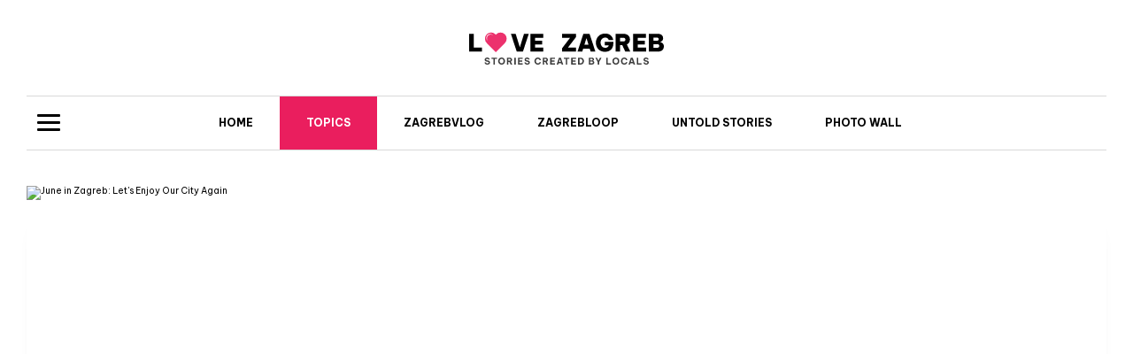

--- FILE ---
content_type: text/html; charset=utf-8
request_url: https://lovezagreb.hr/en/topics/seasonal-zagreb/june-in-zagreb-lets-enjoy-in-our-city-again
body_size: 12401
content:
<!doctype html><html lang="en"><head><meta charset="UTF-8"/><meta name="referrer" content="origin"/><meta name="viewport" content="width=device-width,initial-scale=1"/><meta http-equiv="X-UA-Compatible" content="ie=edge"/><link rel="apple-touch-icon" sizes="180x180" href="/assets/favicon/apple-touch-icon.png"/><link rel="icon" type="image/png" sizes="32x32" href="/assets/favicon/favicon-32x32.png"/><link rel="icon" type="image/png" sizes="16x16" href="/assets/favicon/favicon-16x16.png"/><link rel="manifest" href="/assets/favicon/site.webmanifest"/><link rel="shortcut icon" href="/assets/favicon/favicon.ico"/><meta name="msapplication-TileColor" content="#b91d47"/><meta name="msapplication-config" content="/assets/favicon/browserconfig.xml"/><meta name="theme-color" content="#ffffff"/><title data-react-helmet="true">Lovezagreb -  June in Zagreb: Let&#x27;s Enjoy Our City Again</title>
        <meta data-react-helmet="true" name="geo.region" content="HR-01"/><meta data-react-helmet="true" name="geo.placename" content="Zagreb"/><meta data-react-helmet="true" name="geo.position" content="45.813177;15.977048"/><meta data-react-helmet="true" name="ICBM" content="45.813177, 15.977048"/><meta data-react-helmet="true" name="referrer" content="origin"/><meta data-react-helmet="true" property="og:title" content="Lovezagreb -  June in Zagreb: Let&#x27;s Enjoy Our City Again"/><meta data-react-helmet="true" property="og:type" content="website"/><meta data-react-helmet="true" property="og:url" content="https://www.lovezagreb.hr"/><meta data-react-helmet="true" property="og:image" content="https://www.lovezagreb.hr/assets/logo.png"/><meta data-react-helmet="true" property="og:image" content="https://www.lovezagreb.hr/media/13/medium_f7619564-9ef3-4c48-ab27-582412bc2e52.jpg"/><meta data-react-helmet="true" property="og:description" content="Lovezagreb description"/><meta data-react-helmet="true" name="description" content="Lovezagreb description"/><meta data-react-helmet="true" name="keywords" content="Keywords for lovezagreb"/>
        
        <link data-chunk="main" rel="stylesheet" href="/static/css/styles-ce764d2ccd3df4444c8f.css">
        <script data-react-helmet="true" type="application/ld+json">
                        {
                            "@context": "https://schema.org",
                            "@type": "Organization",
                            "url": https://www.lovezagreb.hr,
                            "name": "Lovezagreb",
                            "contactPoint": {
                                "@type": "ContactPoint",
                                "telephone": "+385 1 48-98-555",
                                "contactType": "Customer service"
                            }
                        }
                    </script>
        <link data-parent-chunk="main" rel="prefetch" as="style" href="/static/css/styles-ce764d2ccd3df4444c8f.css">
<link data-chunk="main" rel="preload" as="style" href="/static/css/styles-ce764d2ccd3df4444c8f.css">
<link data-chunk="main" rel="preload" as="script" href="/static/js/runtime-aa3f04170f511ee50c7d.js">
<link data-chunk="main" rel="preload" as="script" href="/static/js/styles-7c7b3dac1a6a5710f1eb.js">
<link data-chunk="main" rel="preload" as="script" href="/static/js/vendors-b4ce91fe27e901f39377.js">
<link data-chunk="main" rel="preload" as="script" href="/static/js/main-d0c6d107d77cf2f230e9.js">
<link data-parent-chunk="main" rel="prefetch" as="script" href="/static/js/styles-7c7b3dac1a6a5710f1eb.js">
<link data-parent-chunk="main" rel="prefetch" as="script" href="/static/js/homePage-HomePage-3fdd228ba347545c8bfc.js">
        </head><body><div id="root"><div class="wrapper "><div class="header"><div class="container"><div class="logo-container"><a href="/en/"><div class="logo"><svg viewBox="0 0 212.624 36.394"><g data-name="Group 80"><path data-name="Path 2302" d="M19.88 36.394a3.764 3.764 0 0 1-1.225-.175 2.709 2.709 0 0 1-.84-.45 2.614 2.614 0 0 1-.535-.58 2.648 2.648 0 0 1-.3-.58 2.556 2.556 0 0 1-.12-.45l-.02-.175h1.56l.04.17a1.382 1.382 0 0 0 .2.4 1.232 1.232 0 0 0 .46.39 1.8 1.8 0 0 0 .84.165 1.417 1.417 0 0 0 .96-.275.848.848 0 0 0 .31-.655.673.673 0 0 0-.235-.54 1.62 1.62 0 0 0-.725-.3l-.99-.19a4.585 4.585 0 0 1-1.12-.355 2.173 2.173 0 0 1-.83-.665 1.772 1.772 0 0 1-.32-1.1 2.071 2.071 0 0 1 .34-1.18 2.2 2.2 0 0 1 .955-.78 3.515 3.515 0 0 1 1.445-.275 3.245 3.245 0 0 1 1.3.225 2.453 2.453 0 0 1 .82.55 2.354 2.354 0 0 1 .45.655 2.857 2.857 0 0 1 .19.55l.045.22H21.01l-.035-.14a.977.977 0 0 0-.165-.32 1.121 1.121 0 0 0-.395-.32 1.566 1.566 0 0 0-.725-.14 1.265 1.265 0 0 0-.91.275.825.825 0 0 0-.28.595.573.573 0 0 0 .28.51 2.116 2.116 0 0 0 .73.27l1.05.21a3.889 3.889 0 0 1 1.1.37 2.123 2.123 0 0 1 .795.695 1.872 1.872 0 0 1 .3 1.075 2.18 2.18 0 0 1-.33 1.185 2.253 2.253 0 0 1-.97.83 3.632 3.632 0 0 1-1.575.305Zm6.68-.1v-6.06h-2.27v-1.34h6.08v1.34H28.1v6.06Zm8.88.1a3.809 3.809 0 0 1-1.62-.325 3.478 3.478 0 0 1-1.18-.875 3.675 3.675 0 0 1-.71-1.225 4.227 4.227 0 0 1-.235-1.39 4.184 4.184 0 0 1 .24-1.385 3.631 3.631 0 0 1 .705-1.21 3.51 3.51 0 0 1 1.175-.865 3.809 3.809 0 0 1 1.625-.325 3.834 3.834 0 0 1 1.63.325 3.456 3.456 0 0 1 1.17.865 3.674 3.674 0 0 1 .705 1.21 4.184 4.184 0 0 1 .235 1.39 4.227 4.227 0 0 1-.235 1.39 3.719 3.719 0 0 1-.705 1.22 3.425 3.425 0 0 1-1.17.87 3.834 3.834 0 0 1-1.63.33Zm0-1.39a1.949 1.949 0 0 0 1.18-.35 2.159 2.159 0 0 0 .72-.9 2.9 2.9 0 0 0 .24-1.165 2.869 2.869 0 0 0-.24-1.16 2.166 2.166 0 0 0-.72-.9 1.949 1.949 0 0 0-1.18-.355 1.926 1.926 0 0 0-1.175.35 2.181 2.181 0 0 0-.715.9 2.869 2.869 0 0 0-.24 1.16 2.9 2.9 0 0 0 .24 1.165 2.174 2.174 0 0 0 .715.9 1.926 1.926 0 0 0 1.175.355Zm5.82 1.29v-7.4h3a3.135 3.135 0 0 1 1.4.29 2.151 2.151 0 0 1 .9.8 2.2 2.2 0 0 1 .315 1.18 2.215 2.215 0 0 1-.37 1.275 2.105 2.105 0 0 1-1.05.8l1.615 3.055h-1.71l-1.47-2.85H42.8v2.85Zm2.98-6.07H42.8v1.96h1.44a1.1 1.1 0 0 0 .8-.28.921.921 0 0 0 .29-.69.949.949 0 0 0-.29-.7 1.092 1.092 0 0 0-.8-.29Zm5.14 6.07v-7.4h1.54v7.4Zm3.9 0v-7.4h5.1v1.34h-3.56v1.66h3.1v1.29h-3.1v1.77h3.61v1.34Zm10.14.1a3.764 3.764 0 0 1-1.225-.175 2.709 2.709 0 0 1-.84-.45 2.614 2.614 0 0 1-.535-.58 2.648 2.648 0 0 1-.3-.58 2.556 2.556 0 0 1-.12-.45l-.02-.175h1.56l.045.17a1.382 1.382 0 0 0 .195.4 1.232 1.232 0 0 0 .46.39 1.8 1.8 0 0 0 .84.165 1.417 1.417 0 0 0 .96-.28.848.848 0 0 0 .31-.655.673.673 0 0 0-.235-.54 1.62 1.62 0 0 0-.725-.3l-.99-.19a4.585 4.585 0 0 1-1.115-.35 2.173 2.173 0 0 1-.835-.665 1.772 1.772 0 0 1-.32-1.1 2.071 2.071 0 0 1 .34-1.185 2.2 2.2 0 0 1 .955-.78 3.515 3.515 0 0 1 1.445-.27 3.245 3.245 0 0 1 1.295.225 2.453 2.453 0 0 1 .82.55 2.354 2.354 0 0 1 .45.655 2.856 2.856 0 0 1 .19.55l.045.22h-1.52l-.035-.14a.977.977 0 0 0-.165-.32 1.121 1.121 0 0 0-.4-.32 1.566 1.566 0 0 0-.725-.14 1.264 1.264 0 0 0-.91.275.825.825 0 0 0-.28.595.573.573 0 0 0 .28.51 2.116 2.116 0 0 0 .73.27l1.05.21a3.889 3.889 0 0 1 1.1.37 2.123 2.123 0 0 1 .795.695 1.872 1.872 0 0 1 .3 1.075 2.18 2.18 0 0 1-.33 1.185 2.253 2.253 0 0 1-.97.83 3.632 3.632 0 0 1-1.57.305Zm11.59 0a3.708 3.708 0 0 1-1.6-.325 3.36 3.36 0 0 1-1.15-.875 3.74 3.74 0 0 1-.69-1.225 4.31 4.31 0 0 1-.23-1.39 4.281 4.281 0 0 1 .23-1.38 3.74 3.74 0 0 1 .69-1.225 3.306 3.306 0 0 1 1.145-.865 3.758 3.758 0 0 1 1.6-.32 3.919 3.919 0 0 1 1.315.2 2.96 2.96 0 0 1 .91.5 2.964 2.964 0 0 1 .59.65 3.186 3.186 0 0 1 .335.65 3.231 3.231 0 0 1 .145.5l.035.2H76.81l-.035-.135a1.681 1.681 0 0 0-.135-.33 1.5 1.5 0 0 0-.3-.385 1.635 1.635 0 0 0-.52-.325 2.1 2.1 0 0 0-.805-.135 1.848 1.848 0 0 0-1.155.355 2.21 2.21 0 0 0-.7.9 2.9 2.9 0 0 0-.235 1.15 2.933 2.933 0 0 0 .235 1.155 2.2 2.2 0 0 0 .7.91 1.848 1.848 0 0 0 1.155.355 2.177 2.177 0 0 0 .805-.13 1.526 1.526 0 0 0 .52-.325 1.582 1.582 0 0 0 .3-.39 1.744 1.744 0 0 0 .135-.325l.035-.13h1.53l-.035.2a3.231 3.231 0 0 1-.145.5 3.186 3.186 0 0 1-.335.65 2.964 2.964 0 0 1-.59.65 2.96 2.96 0 0 1-.91.5 3.919 3.919 0 0 1-1.315.19Zm5.41-.1v-7.4h3a3.135 3.135 0 0 1 1.405.29 2.151 2.151 0 0 1 .9.8 2.2 2.2 0 0 1 .315 1.18 2.215 2.215 0 0 1-.37 1.275 2.105 2.105 0 0 1-1.05.8l1.61 3.055h-1.71l-1.47-2.85h-1.09v2.85Zm2.98-6.07h-1.44v1.96h1.44a1.1 1.1 0 0 0 .8-.28.921.921 0 0 0 .29-.69.949.949 0 0 0-.29-.7 1.092 1.092 0 0 0-.8-.29Zm5.14 6.07v-7.4h5.1v1.34h-3.56v1.66h3.1v1.29h-3.1v1.77h3.61v1.34Zm7.04 0 2.52-7.4h2.05l2.52 7.4h-1.62l-.47-1.45h-2.9l-.48 1.45Zm2.53-2.79h2.04l-1.02-3.09Zm7.5 2.79v-6.06h-2.27v-1.34h6.08v1.34h-2.27v6.06Zm5.88 0v-7.4h5.1v1.34h-3.56v1.66h3.1v1.29h-3.1v1.77h3.61v1.34Zm7.42 0v-7.4h2.8a3.758 3.758 0 0 1 1.585.315 3.238 3.238 0 0 1 1.135.845 3.708 3.708 0 0 1 .68 1.19 4.075 4.075 0 0 1 .23 1.35 4.075 4.075 0 0 1-.23 1.35 3.708 3.708 0 0 1-.68 1.19 3.238 3.238 0 0 1-1.135.845 3.758 3.758 0 0 1-1.585.315Zm2.73-6.05h-1.19v4.68h1.19a2.02 2.02 0 0 0 1.205-.34 2.085 2.085 0 0 0 .71-.88 2.779 2.779 0 0 0 .235-1.12 2.744 2.744 0 0 0-.235-1.115 2.127 2.127 0 0 0-.71-.88 2 2 0 0 0-1.205-.345Zm9.08 6.05v-7.4h3.42a2.675 2.675 0 0 1 1.215.25 1.846 1.846 0 0 1 .755.665 1.689 1.689 0 0 1 .26.915 1.666 1.666 0 0 1-.18.815 1.646 1.646 0 0 1-.435.52 1.535 1.535 0 0 1-.5.265v.08a2.043 2.043 0 0 1 .6.26 1.788 1.788 0 0 1 .57.57 1.736 1.736 0 0 1 .24.96 2.172 2.172 0 0 1-.245 1 1.916 1.916 0 0 1-.79.79 2.844 2.844 0 0 1-1.41.31Zm3.16-6.11h-1.62v1.72h1.62a1.013 1.013 0 0 0 .76-.25.848.848 0 0 0 .24-.61.853.853 0 0 0-.24-.605 1 1 0 0 0-.76-.255Zm.12 2.9h-1.74v1.92H134a1.12 1.12 0 0 0 .855-.285.97.97 0 0 0 .265-.685.941.941 0 0 0-.265-.67 1.133 1.133 0 0 0-.855-.28Zm6.43 3.21v-2.53l-2.6-4.87h1.69l1.68 3.29 1.68-3.29h1.69l-2.6 4.87v2.53Zm9.34 0v-7.4h1.54v6.06h3.62v1.34Zm10.43.1a3.809 3.809 0 0 1-1.62-.325 3.478 3.478 0 0 1-1.175-.87 3.675 3.675 0 0 1-.71-1.225 4.227 4.227 0 0 1-.235-1.39 4.184 4.184 0 0 1 .235-1.385 3.631 3.631 0 0 1 .71-1.215 3.51 3.51 0 0 1 1.175-.865 3.809 3.809 0 0 1 1.62-.325 3.834 3.834 0 0 1 1.63.325 3.456 3.456 0 0 1 1.17.865 3.674 3.674 0 0 1 .705 1.215 4.184 4.184 0 0 1 .235 1.385 4.227 4.227 0 0 1-.235 1.39 3.719 3.719 0 0 1-.705 1.22 3.426 3.426 0 0 1-1.17.87 3.834 3.834 0 0 1-1.63.33Zm0-1.39a1.949 1.949 0 0 0 1.18-.35 2.159 2.159 0 0 0 .72-.9 2.9 2.9 0 0 0 .24-1.165 2.869 2.869 0 0 0-.24-1.16 2.165 2.165 0 0 0-.72-.9 1.949 1.949 0 0 0-1.18-.35 1.926 1.926 0 0 0-1.175.35 2.181 2.181 0 0 0-.715.9 2.869 2.869 0 0 0-.24 1.16 2.9 2.9 0 0 0 .24 1.165 2.174 2.174 0 0 0 .715.9 1.926 1.926 0 0 0 1.175.35Zm9.21 1.39a3.708 3.708 0 0 1-1.605-.325 3.359 3.359 0 0 1-1.145-.87 3.74 3.74 0 0 1-.69-1.225 4.31 4.31 0 0 1-.23-1.39 4.281 4.281 0 0 1 .23-1.38 3.74 3.74 0 0 1 .69-1.225 3.306 3.306 0 0 1 1.145-.865 3.758 3.758 0 0 1 1.605-.32 3.919 3.919 0 0 1 1.315.2 2.96 2.96 0 0 1 .91.5 2.964 2.964 0 0 1 .59.65 3.185 3.185 0 0 1 .335.65 3.23 3.23 0 0 1 .145.5l.035.2h-1.53l-.035-.135a1.681 1.681 0 0 0-.135-.33 1.5 1.5 0 0 0-.295-.385 1.635 1.635 0 0 0-.52-.325 2.1 2.1 0 0 0-.8-.135 1.848 1.848 0 0 0-1.155.355 2.21 2.21 0 0 0-.7.9 2.9 2.9 0 0 0-.235 1.15 2.933 2.933 0 0 0 .235 1.155 2.2 2.2 0 0 0 .7.91 1.848 1.848 0 0 0 1.155.355 2.177 2.177 0 0 0 .8-.13 1.526 1.526 0 0 0 .52-.325 1.582 1.582 0 0 0 .295-.39 1.743 1.743 0 0 0 .135-.325l.035-.13h1.53l-.035.2a3.23 3.23 0 0 1-.145.5 3.185 3.185 0 0 1-.335.65 2.964 2.964 0 0 1-.59.65 2.96 2.96 0 0 1-.91.5 3.919 3.919 0 0 1-1.315.185Zm4.63-.1 2.52-7.4h2.05l2.52 7.4h-1.62l-.47-1.45h-2.9l-.48 1.45Zm2.53-2.79h2.04l-1.02-3.09Zm6.54 2.79v-7.4h1.54v6.06h3.62v1.34Zm10.19.1a3.764 3.764 0 0 1-1.225-.175 2.709 2.709 0 0 1-.84-.45 2.613 2.613 0 0 1-.535-.58 2.649 2.649 0 0 1-.295-.58 2.555 2.555 0 0 1-.12-.45l-.025-.175h1.56l.045.17a1.383 1.383 0 0 0 .195.4 1.232 1.232 0 0 0 .46.39 1.8 1.8 0 0 0 .84.165 1.417 1.417 0 0 0 .96-.275.848.848 0 0 0 .31-.655.673.673 0 0 0-.235-.54 1.62 1.62 0 0 0-.725-.3l-.99-.19a4.585 4.585 0 0 1-1.115-.35 2.173 2.173 0 0 1-.835-.665 1.772 1.772 0 0 1-.32-1.1 2.071 2.071 0 0 1 .34-1.185 2.2 2.2 0 0 1 .955-.78 3.515 3.515 0 0 1 1.445-.275 3.246 3.246 0 0 1 1.3.225 2.453 2.453 0 0 1 .82.55 2.354 2.354 0 0 1 .45.655 2.857 2.857 0 0 1 .19.55l.045.22h-1.52l-.035-.14a.977.977 0 0 0-.165-.32 1.121 1.121 0 0 0-.395-.32 1.566 1.566 0 0 0-.725-.14 1.265 1.265 0 0 0-.91.275.825.825 0 0 0-.28.595.573.573 0 0 0 .28.51 2.116 2.116 0 0 0 .73.27l1.05.21a3.889 3.889 0 0 1 1.1.37 2.123 2.123 0 0 1 .795.695 1.872 1.872 0 0 1 .295 1.075 2.18 2.18 0 0 1-.33 1.185 2.253 2.253 0 0 1-.97.83 3.632 3.632 0 0 1-1.575.305Z" fill="#3c3c3c"></path><path style="fill:var(--black)" data-name="Path 2300" d="m51.996 22.294-6.4-19.24h5.2l4.58 14.612 4.55-14.612h5.2l-6.396 19.24Zm14.95 0V3.054h13.936V7.37H71.94v3.12h7.774v4.104H71.94v3.38h9.074v4.32Zm34.45 0v-3.458l8.814-11.442h-8.814v-4.34h15.392v3.432l-8.866 11.44h8.866v4.368Zm16.952 0 6.4-19.24h6.734l6.392 19.24h-5.2l-1.014-3.224h-7.1l-1.012 3.224Zm7.54-7.488h4.446l-2.21-7.1Zm22.49 7.748a10.673 10.673 0 0 1-4.368-.832 8.992 8.992 0 0 1-3.12-2.236 9.48 9.48 0 0 1-1.872-3.172 10.784 10.784 0 0 1-.624-3.614 10.587 10.587 0 0 1 .637-3.614 9.693 9.693 0 0 1 1.9-3.185 9.129 9.129 0 0 1 3.159-2.262 10.782 10.782 0 0 1 4.42-.845 10.676 10.676 0 0 1 3.445.494 7.624 7.624 0 0 1 2.4 1.287 7.711 7.711 0 0 1 1.547 1.677 8.533 8.533 0 0 1 .884 1.677 9.257 9.257 0 0 1 .4 1.287l.1.494h-4.94l-.143-.39a3.224 3.224 0 0 0-.546-.884 3.6 3.6 0 0 0-1.157-.884 4.375 4.375 0 0 0-2-.39 4.583 4.583 0 0 0-2.743.793 4.968 4.968 0 0 0-1.664 2.041 6.353 6.353 0 0 0-.559 2.626 6.5 6.5 0 0 0 .572 2.665 5.123 5.123 0 0 0 1.7 2.106 4.639 4.639 0 0 0 2.795.819 4.213 4.213 0 0 0 2.613-.741 3.469 3.469 0 0 0 1.287-1.963h-4.5V11.66h9.464v1.586a10.315 10.315 0 0 1-1.17 5.122 7.658 7.658 0 0 1-3.211 3.133 10.151 10.151 0 0 1-4.706 1.053Zm11.462-.26V3.054h8.476a9.569 9.569 0 0 1 3.8.7 5.648 5.648 0 0 1 2.548 2.067 5.936 5.936 0 0 1 .91 3.367 5.9 5.9 0 0 1-.9 3.315 5.634 5.634 0 0 1-2.457 2.067l3.747 7.724h-5.486l-3.25-6.968h-2.388v6.968Zm8.4-14.95h-3.4v4h3.4a2.623 2.623 0 0 0 1.69-.52 1.788 1.788 0 0 0 .65-1.482 1.78 1.78 0 0 0-.65-1.495 2.669 2.669 0 0 0-1.69-.503Zm10.87 14.95V3.054h13.936V7.37h-8.944v3.12h7.774v4.104h-7.774v3.38h9.074v4.32Zm17.056 0V3.054h9.88a7.183 7.183 0 0 1 3.172.624 4.5 4.5 0 0 1 1.924 1.69 4.5 4.5 0 0 1 .65 2.392 3.925 3.925 0 0 1-.91 2.743 4.466 4.466 0 0 1-2.08 1.339v.234a5.633 5.633 0 0 1 1.651.676 4.581 4.581 0 0 1 1.534 1.5 4.561 4.561 0 0 1 .637 2.535 5.686 5.686 0 0 1-.65 2.639 5.082 5.082 0 0 1-2.041 2.067 7.3 7.3 0 0 1-3.679.801Zm8.84-15.106h-3.848v3.354h3.848a2.121 2.121 0 0 0 1.482-.455 1.6 1.6 0 0 0 .494-1.235 1.565 1.565 0 0 0-.494-1.209 2.122 2.122 0 0 0-1.482-.455Zm.364 7.072h-4.212v3.9h4.212a2.3 2.3 0 0 0 1.69-.546 1.934 1.934 0 0 0 .546-1.43 1.847 1.847 0 0 0-.546-1.4 2.377 2.377 0 0 0-1.69-.524Z"></path><path style="fill:var(--black)" data-name="Path 2301" d="M0 22.294V3.054h4.992v14.924h9.074v4.316Z"></path><g data-name="Group 79"><path data-name="Path 2298" d="M40.561 2.26a7.733 7.733 0 0 0-10.936 0l-.492.492-.494-.492a7.733 7.733 0 0 0-10.936 0 7.733 7.733 0 0 0 0 10.936l.492.492 10.938 10.941L40.07 13.693l.492-.492a7.733 7.733 0 0 0-.001-10.941Z" fill="#ea1e5e" opacity="0.9"></path><path data-name="Path 2299" d="M20.367 10.72a4.229 4.229 0 0 1-1.529-3.263 4.2 4.2 0 0 1 4.181-4.221A4.158 4.158 0 0 1 26.25 4.78a4.138 4.138 0 0 0-2.651-.958 4.2 4.2 0 0 0-4.181 4.221 4.227 4.227 0 0 0 .949 2.677Z" fill="#fff" fill-rule="evenodd"></path></g></g></svg></div></a></div><div class="nav"><div class="hamburger-container"><div class="hamburger "><div></div><div></div><div></div></div></div><ul class="menu"><li class="  "><a href="/en/">Home</a></li><li class="  "><a aria-current="page" class="active" href="/en/topics"><div class="box"><div class="opener"></div></div>Topics</a><ul><li class="  "><a href="/en/topics/gastro">Gastro</a></li><li class="  "><a href="/en/topics/become-a-zagrebian">Become a Zagrebian</a></li><li class="  "><a href="/en/topics/more-than-words">More than Words</a></li><li class="  "><a aria-current="page" class="active" href="/en/topics/seasonal-zagreb">Seasonal Zagreb</a></li><li class="  "><a href="/en/topics/something-to-look-forward-to">Something to Look Forward to</a></li><li class="  "><a href="/en/topics/neighbors-guide">Neighbor&#x27;s Guide</a></li><li class="  "><a href="/en/topics/zagreb-for-kids">Zagreb for Kids</a></li><li class="  "><a href="/en/topics/heartbeat-of-zagreb">Heartbeat of Zagreb</a></li></ul></li><li class="  "><a href="/en/zagrebvlog"><div class="box"><div class="opener"></div></div>ZagrebVlog</a><ul><li class="  "><a href="/en/zagrebvlog/zagrebtrivia">ZagrebTrivia</a></li><li class="  "><a href="/en/zagrebvlog/zagrebshortcuts">ZagrebShortcuts</a></li><li class="  "><a href="/en/zagrebvlog/cromads">Cromads</a></li></ul></li><li class="  "><a href="/en/zagrebloop">ZagrebLoop</a></li><li class="  "><a href="/en/untold-stories">Untold Stories</a></li><li class="  "><a href="/en/photo-wall">Photo Wall</a></li></ul><div class="icon-container"><div class="settings-button"></div><div><svg class="icon search"><use xlink:href="/assets/icons.svg#search"></use></svg></div></div></div></div></div><main class="bottom-wrap"><div class="page-container" style="opacity:0"><div class="top-wrapper"><div class="container"><div class="top"><div class="top-content"><img src="https://www.lovezagreb.hr/media/13/large_f7619564-9ef3-4c48-ab27-582412bc2e52.jpg" alt="June in Zagreb: Let&#x27;s Enjoy Our City Again" style="opacity:0;transform:translateX(-20px) translateZ(0)"/></div></div></div></div><div class="container"><div class="main-content"><div class="category-container"><div class="category" style="opacity:0;transform:translateY(-40px) translateZ(0)">Seasonal Zagreb</div><div class="socials" style="opacity:0;transform:translateX(20px) translateZ(0)"><div class="share-socials-button"><span><svg class="icon share"><use xlink:href="/assets/icons.svg#share"></use></svg> SHARE</span><div class="share-list "><li class="share-item"><div class="icon-holder facebook"><svg class="icon icon-facebook"><use xlink:href="/assets/icons.svg#icon-facebook"></use></svg></div><p>Facebook</p></li><li class="share-item"><div class="icon-holder twitter "><svg class="icon icon-twitter"><use xlink:href="/assets/icons.svg#icon-twitter"></use></svg></div><p>Twitter</p></li><li class="share-item"><div class="icon-holder linked-in "><svg class="icon icon-linkedin"><use xlink:href="/assets/icons.svg#icon-linkedin"></use></svg></div><p>LinkedIn</p></li><li class="share-item"><div class="icon-holder url "><svg class="icon share"><use xlink:href="/assets/icons.svg#share"></use></svg></div><p>Copy URL</p></li></div></div></div></div><ol itemType="https://schema.org/BreadcrumbList" itemscope="" class="breadcrumbs"><li itemProp="itemListElement" itemscope="" itemType="https://schema.org/ListItem"><a aria-current="page" class="active" itemProp="item" href="/en/"><span itemProp="name">Home</span></a><meta itemProp="position" content="1"/></li><li itemProp="itemListElement" itemscope="" itemType="https://schema.org/ListItem"><a aria-current="page" class="active" itemProp="item" href="/en/topics"><span itemProp="name">Topics</span></a><meta itemProp="position" content="2"/></li><li itemProp="itemListElement" itemscope="" itemType="https://schema.org/ListItem"><a aria-current="page" class="active" itemProp="item" href="/en/topics/seasonal-zagreb"><span itemProp="name">Seasonal Zagreb</span></a><meta itemProp="position" content="3"/></li></ol><h1 class="title">June in Zagreb: Let&#x27;s Enjoy Our City Again</h1><div class="heading">As we&#x27;re getting back to a normal way of life, you may want to head out and explore Zagreb museums, galleries, upcoming concerts, and theatres. I&#x27;ve created a list of a couple of interesting ones for this June. Enjoy it.</div><div class="content-container"><div class="Qa9ct"><p><span>After two full months of quarantine, Zagreb is slowly coming back to life, and we are emerging out of our homes to so-called new normal. As weird as it seems, cafes, restaurants, and stores are open again, and people are out and about. <strong>Cinemas, theatres, art galleries, and museums are also slowly opening their doors.</strong> But, because of the strong earthquake which has hit Zagreb in March, many of the cultural institutions situated in the city center, which was affected the most, were damaged, and their opening is postponed indefinitely. </span></p>
<p><span>While we wait on the full restoration of all the damaged buildings, I wanted to bring some attention to those cultural institutions that have already opened their doors to the public and are ready for the visit. </span></p>
<p><span>So, here we go.</span></p>
<p><span><img style="display: block; margin-left: auto; margin-right: auto;" height="667" width="1000" src="https://www.lovezagreb.hr/documents/festival-of-lights-julien-duval-6-5caf3caf3f750.jpg" /></span></p>
<p style="text-align: center;"><span>Image credit:&nbsp;J. Duval,&nbsp;<a rel="noopener" target="_blank" href="http://media.infozagreb.hr/viewKategory?kategory=59">TZGZ</a></span></p>
<h1><span>Zagreb museums&nbsp;</span></h1>
<p><span>While the building of the Architectural museum was one of the many severely damaged buildings in the Zagreb city center, its affiliate,<strong> <a rel="noopener" target="_blank" href="https://www.amz.hr/en/visit/archaeological-park-andautonia/">Archaeological park Andautonija</a> </strong>has opened on May 15 and will be working until October 31. &nbsp;</span></p>
<p><span>This park is an amazing opportunity to take a walk in nature and admire ancient Roman ruins. Along the trail, you'll find interpretation boards with various information about <strong><em>Andautonia</em></strong> and the way of life in Roman times. I definitely recommend this as a perfect educational day in nature. The park is opened on weekend between <a rel="noopener" target="_blank" href="https://www.amz.hr/en/visit/archaeological-park-andautonia/opening-hours-and-contact-information/">12 PM and 6 PM</a>&nbsp;and for group visits on weekdays with prior arrangement.</span></p>
<p><span>On entirely another note, i</span><span>f you're a real sweet tooth, you'll want to visit <strong><a rel="noopener" target="_blank" href="https://muzejcokolade.hr/">the Chocolate Museum</a>,</strong> a most recent addition to the Zagreb museum scene. It has also opened its doors, and you can find it in a strict city center, at 5 Var&scaron;avska Street, near the famous Cvjetni trg. Often called t<strong>he sweetest museum in Croatia</strong>, it is dedicated to chocolate and its historical, geographical, and cultural meaning. Through an interactive approach, the museum staff will take you on a journey through time and space, activating all the senses: sight, smell, touch, hearing, and of course, taste&mdash;a must-visit for all chocolate addicts. </span></p>
<p><span><strong>Zagreb Museum of Contemporary Art (MSU)</strong> is also now open, and you can see all of its current exhibitions <strong><a href="http://www.msu.hr/stranice/aktualne-izlozbe/13/en.html">here.</a> </strong>It is also worth mentioning that <strong>every first Wednesday in the month,</strong> the MSU offers its visitors a <strong>completely free entrance.</strong> I think it is an amazing opportunity to spend your free time in a quality way and enjoy modern art for free. So, take advantage of it, I sure will.</span></p>
<p><span><img style="display: block; margin-left: auto; margin-right: auto;" height="667" width="1000" alt="" src="https://www.lovezagreb.hr/documents/museum-of-contemporary-art-24-m-vrdoljak-5954b2668f081.jpg" /></span></p>
<p style="text-align: center;"><span>Image credit: M. Vrdoljak,&nbsp;<a rel="noopener" target="_blank" href="http://media.infozagreb.hr/viewKategory?kategory=59">TZGZ</a></span></p>
<h1><span>Concert events to look forward to</span></h1>
<p><span>As you may assume, there aren't that many scheduled Arena concerts this summer, but there are some cool events in the plan. Throughout June, <strong>Zagreb Philharmonic orchestra</strong> will perform a series of mini outdoor concerts in the most beautiful Zagreb park, <strong>Maksimir.</strong> They are titled&nbsp;"<strong><a rel="noopener" target="_blank" href="http://park-maksimir.hr/event/sonosfera-perivoja-koncerti-za-covjeka-3/">Mini concerts for the human,"</a> </strong>and they will be held every Thursday and Friday at 6 PM and on weekends in 11 AM in the southern area of the park. The program has started on May 21st, and as I live close to Maksimir Park, I can now hear beautiful classical music at the end of every week. A perfect relaxing introduction to the weekend if you ask me. </span></p>
<p><span>The Zagreb Philharmonic Orchestra will also hold <strong>a series of concerts on "Swan Island" at the <a rel="noopener" target="_blank" href="https://zoo.hr/english/">Zagreb Zoo</a>,</strong> also located in the Maksimir Park. &nbsp;These concerts will be held on Saturdays throughout June, starting at 6 PM and 7 PM. In addition to the visitors of the Zoo, the concerts will also be enjoyed by everyone walking along the paths on the other side of the first Maksimir Lake and Zagreb Zoo. As stated on Zagreb Zoo website&nbsp;<strong><a href="https://zoo.hr/zagrebacka-filharmonija-u-zooloskom-vrtu-grada-zagreba/" target="_blank" rel="noopener">here</a>,</strong> particularly attractive program awaits visitors on <strong>Saturday, June 13th,</strong> when the <strong>Zagreb Zoo will celebrate its grand 95th birthday.</strong> So, if you're in town then, save the date and come to Maksimir for a true outdoor musical experience. I sure won't miss it.</span></p>
<p><span><img style="display: block; margin-left: auto; margin-right: auto;" height="467" width="1000" src="https://www.lovezagreb.hr/documents/maksimir-park-2-bokakreo-5ec4f7efc1c04.jpg" /></span></p>
<p style="text-align: center;"><span>Image credit: Bo&scaron;ka i Kre&scaron;o,&nbsp;<a rel="noopener" target="_blank" href="http://media.infozagreb.hr/viewKategory?kategory=59">TZGZ</a></span></p>
<h1><span>Back to theatre seats</span></h1>
<p><span><strong><a rel="noopener" target="_blank" href="https://www.hnk.hr/en/">Croatian National Theatre</a> </strong>has also started working since May 27th while still respecting the safety of spectators and artists according to the recommendations of the Croatian Institute of Public Health. Until June 2nd, subscribers could have enjoyed watching the play "The Cat on the Hot Tin Roof" by director Paolo Magelli, and the rest of the repertoire will be announced throughout June as well because of a limited number of tickets that are for sale. You can find all the information about the current repertoire on their website,<strong> <a rel="noopener" target="_blank" href="https://www.hnk.hr/en/">here</a>.&nbsp;</strong></span></p>
<p><span><strong><img style="display: block; margin-left: auto; margin-right: auto;" width="1000" src="https://www.lovezagreb.hr/documents/croatian-national-theatre-1-m-vrdoljak-592bf8eada356.jpg" /></strong></span></p>
<p style="text-align: center;"><span><strong>Image credit: M. Vrdoljak,&nbsp;<a rel="noopener" target="_blank" href="http://media.infozagreb.hr/viewKategory?kategory=59">TZGZ</a></strong></span></p>
<p><span>In the end, it is important to say that these listed events and institutions are only a few that the Zagreb culture scene has to offer. We are all still awakening, and most of the cultural institutions will be opened in June. You can always visit the <a rel="noopener" target="_blank" href="https://www.infozagreb.hr/&amp;lang=en"><strong>infozagreb page</strong></a> where you can find all the updated information about events going on in the city. Like everyone else, I really hope we will get our old Zagreb spirit back this summer, and we will again feel that well-known hustle and bustle of our beloved town.</span></p>
<p>Header image credit: J. Duval, <a rel="noopener" target="_blank" href="http://media.infozagreb.hr/viewKategory?kategory=59">TZGZ</a></p>
<p style="text-align: right;">Author: Darija Ilić</p></div></div><div class="share-buttons"><div class="copy-url-icon"><button><svg xmlns="http://www.w3.org/2000/svg" width="35" height="35" viewBox="0 0 35 35"><g id="Group_1" data-name="Group 1" transform="translate(-313 -144)"><circle id="Ellipse_2" data-name="Ellipse 2" cx="17.5" cy="17.5" r="17.5" transform="translate(313 144)" fill="#E2E2E2"></circle><g transform="translate(321.999 152.989)"><path id="Path_1" data-name="Path 1" d="M139.05,1.469l-.633-.56a3.569,3.569,0,0,0-5.037.3l-1.811,2.043a1.12,1.12,0,0,0,.095,1.579l.17.151a1.118,1.118,0,0,0,1.579-.095l1.811-2.043a1.107,1.107,0,0,1,1.559-.094l.632.561a1.105,1.105,0,0,1,.094,1.559l-3.96,4.467a1.1,1.1,0,0,1-1.334.248,1.208,1.208,0,0,0-1.46.272l-.031.035a1.21,1.21,0,0,0,.345,1.874,3.563,3.563,0,0,0,4.324-.8l3.96-4.467A3.573,3.573,0,0,0,139.05,1.469Z" transform="translate(-122.063 0)"></path><path id="Path_2" data-name="Path 2" d="M8.586,101.3l-.17-.151a1.12,1.12,0,0,0-1.579.1l-1.81,2.043a1.107,1.107,0,0,1-1.559.094l-.633-.562a1.1,1.1,0,0,1-.094-1.559L6.7,96.8a1.107,1.107,0,0,1,1.314-.258,1.274,1.274,0,0,0,1.512-.3l.014-.016a1.192,1.192,0,0,0-.33-1.841,3.555,3.555,0,0,0-4.353.779L.9,99.63h0a3.573,3.573,0,0,0,.3,5.037l.633.561a3.573,3.573,0,0,0,5.038-.3l1.811-2.043A1.118,1.118,0,0,0,8.586,101.3Z" transform="translate(0 -87.929)"></path></g></g></svg></button></div><button aria-label="facebook" class="react-share__ShareButton" style="background-color:transparent;border:none;padding:0;font:inherit;color:inherit;cursor:pointer"><svg viewBox="0 0 64 64" width="35" height="35"><circle cx="32" cy="32" r="31" fill="#3b5998"></circle><path d="M34.1,47V33.3h4.6l0.7-5.3h-5.3v-3.4c0-1.5,0.4-2.6,2.6-2.6l2.8,0v-4.8c-0.5-0.1-2.2-0.2-4.1-0.2 c-4.1,0-6.9,2.5-6.9,7V28H24v5.3h4.6V47H34.1z" fill="white"></path></svg></button><button aria-label="twitter" class="react-share__ShareButton" style="background-color:transparent;border:none;padding:0;font:inherit;color:inherit;cursor:pointer"><svg viewBox="0 0 64 64" width="35" height="35"><circle cx="32" cy="32" r="31" fill="#00aced"></circle><path d="M48,22.1c-1.2,0.5-2.4,0.9-3.8,1c1.4-0.8,2.4-2.1,2.9-3.6c-1.3,0.8-2.7,1.3-4.2,1.6 C41.7,19.8,40,19,38.2,19c-3.6,0-6.6,2.9-6.6,6.6c0,0.5,0.1,1,0.2,1.5c-5.5-0.3-10.3-2.9-13.5-6.9c-0.6,1-0.9,2.1-0.9,3.3 c0,2.3,1.2,4.3,2.9,5.5c-1.1,0-2.1-0.3-3-0.8c0,0,0,0.1,0,0.1c0,3.2,2.3,5.8,5.3,6.4c-0.6,0.1-1.1,0.2-1.7,0.2c-0.4,0-0.8,0-1.2-0.1 c0.8,2.6,3.3,4.5,6.1,4.6c-2.2,1.8-5.1,2.8-8.2,2.8c-0.5,0-1.1,0-1.6-0.1c2.9,1.9,6.4,2.9,10.1,2.9c12.1,0,18.7-10,18.7-18.7 c0-0.3,0-0.6,0-0.8C46,24.5,47.1,23.4,48,22.1z" fill="white"></path></svg></button><button aria-label="linkedin" class="react-share__ShareButton" style="background-color:transparent;border:none;padding:0;font:inherit;color:inherit;cursor:pointer"><svg viewBox="0 0 64 64" width="35" height="35"><circle cx="32" cy="32" r="31" fill="#007fb1"></circle><path d="M20.4,44h5.4V26.6h-5.4V44z M23.1,18c-1.7,0-3.1,1.4-3.1,3.1c0,1.7,1.4,3.1,3.1,3.1 c1.7,0,3.1-1.4,3.1-3.1C26.2,19.4,24.8,18,23.1,18z M39.5,26.2c-2.6,0-4.4,1.4-5.1,2.8h-0.1v-2.4h-5.2V44h5.4v-8.6 c0-2.3,0.4-4.5,3.2-4.5c2.8,0,2.8,2.6,2.8,4.6V44H46v-9.5C46,29.8,45,26.2,39.5,26.2z" fill="white"></path></svg></button></div></div></div></div></main><footer class="footer-container"><div class="container"><div class="rectangle-container-red"><div class="rectangle" style="background-color:#EA1E5E;transform:rotate(15deg)"></div></div><div class="rectangle-container-yellow"><div class="rectangle" style="background-color:#FDC830;transform:rotate(-15deg)"></div><div class="rectangle" style="background-color:#FDC830;transform:rotate(-30deg)"></div></div></div><div class="inner-container"><div class="container"><div class="footer-top"><div class="footer-nav"><div class="footer-section"><h5>Navigation</h5><ul><li><a aria-current="page" class="active" href="/en/">Home</a></li><li><a aria-current="page" class="active" href="/en/topics">Topics</a></li><li><a href="/en/zagrebvlog">ZagrebVlog</a></li><li><a href="/en/zagrebloop">ZagrebLoop</a></li><li><a href="/en/untold-stories">Untold Stories</a></li><li><a href="/en/photo-wall">Photo Wall</a></li></ul></div><div class="footer-section"><h5>Topics</h5><ul><li><a href="/en/topics/gastro">Gastro</a></li><li><a href="/en/topics/become-a-zagrebian">Become a Zagrebian</a></li><li><a href="/en/topics/more-than-words">More than Words</a></li><li><a aria-current="page" class="active" href="/en/topics/seasonal-zagreb">Seasonal Zagreb</a></li><li><a href="/en/topics/something-to-look-forward-to">Something to Look Forward to</a></li><li><a href="/en/topics/neighbors-guide">Neighbor&#x27;s Guide</a></li><li><a href="/en/topics/zagreb-for-kids">Zagreb for Kids</a></li><li><a href="/en/topics/heartbeat-of-zagreb">Heartbeat of Zagreb</a></li></ul></div><div class="footer-section"><h5>Links</h5><ul><li><a href="https://www.infozagreb.hr/" target="_blank">Infozagreb</a><a href="https://www.meetinzagreb.hr/" target="_blank">Meet In Zagreb</a><a href="https://www.aroundzagreb.hr/" target="_blank">Around Zagreb</a><a href="https://www.festivalsvjetlazagreb.hr/" target="_blank">Festival of Lights</a><a href="https://culture.infozagreb.hr/" target="_blank">Culture Zagreb</a><a href="https://www.adventzagreb.hr/" target="_blank">Advent Zagreb</a><a href="https://sport.infozagreb.hr/" target="_blank">Zagreb Sport</a><a href="https://digitalnomads.infozagreb.hr/" target="_blank">Digital Nomads in Zagreb</a></li></ul></div><div class="footer-section"><h5>Follow us on</h5><p>#VisitZagreb #Zagreb #LoveZagreb</p><div class="socials"><a href="https://www.facebook.com/visitzagreb" target="_blank"><svg class="icon icon-facebook"><use xlink:href="/assets/icons.svg#icon-facebook"></use></svg></a><a href="https://twitter.com/zagreb_tourist" target="_blank"><svg class="icon icon-twitter"><use xlink:href="/assets/icons.svg#icon-twitter"></use></svg></a><a href="https://www.instagram.com/zagrebtourist" target="_blank"><svg class="icon icon-instagram"><use xlink:href="/assets/icons.svg#icon-instagram"></use></svg></a><a href="https://www.youtube.com/user/ZAGREBTOURIST" target="_blank"><svg class="icon icon-youtube"><use xlink:href="/assets/icons.svg#icon-youtube"></use></svg></a><a href="https://www.tiktok.com/@zagrebtouristboard" target="_blank"><svg class="icon icon-tiktok"><use xlink:href="/assets/icons.svg#icon-tiktok"></use></svg></a></div></div></div></div><div class="copy"><div class="legal">LoveZagreb.hr All Rights Reserved</div><a class="legal" href="/en/cookie-statement">Cookie statement</a><a class="legal" href="/en/terms-of-use-and-privacy-policy">Terms of use and privacy policy</a></div></div></div></footer></div><div class="main-loader-container"><div class="loader" style="opacity:0;width:0px;transform:none"></div></div></div><script id="INITIAL_STATE">window.INITIAL_STATE = {"globals":{"settings":{"headerNav":[{"id_pages":84,"is_dropdown":0,"link":"\u002Fen\u002F","hreflink":"","name":"Home","clickable":1,"class_name":"","nodes":[]},{"id_pages":86,"is_dropdown":1,"link":"\u002Fen\u002Ftopics","hreflink":"#","name":"Topics","clickable":0,"class_name":"","nodes":[{"id_pages":196,"is_dropdown":1,"link":"\u002Fen\u002Ftopics\u002Fgastro","hreflink":"","name":"Gastro","heading":"","class_name":"","clickable":1,"ima":0},{"id_pages":198,"is_dropdown":1,"link":"\u002Fen\u002Ftopics\u002Fbecome-a-zagrebian","hreflink":"","name":"Become a Zagrebian","heading":"","class_name":"","clickable":1,"ima":0},{"id_pages":195,"is_dropdown":1,"link":"\u002Fen\u002Ftopics\u002Fmore-than-words","hreflink":"","name":"More than Words","heading":"","class_name":"","clickable":1,"ima":0},{"id_pages":190,"is_dropdown":1,"link":"\u002Fen\u002Ftopics\u002Fseasonal-zagreb","hreflink":"","name":"Seasonal Zagreb","heading":"","class_name":"","clickable":1,"ima":0},{"id_pages":191,"is_dropdown":1,"link":"\u002Fen\u002Ftopics\u002Fsomething-to-look-forward-to","hreflink":"","name":"Something to Look Forward to","heading":"","class_name":"","clickable":1,"ima":0},{"id_pages":192,"is_dropdown":1,"link":"\u002Fen\u002Ftopics\u002Fneighbors-guide","hreflink":"","name":"Neighbor's Guide","heading":"","class_name":"","clickable":1,"ima":0},{"id_pages":193,"is_dropdown":1,"link":"\u002Fen\u002Ftopics\u002Fzagreb-for-kids","hreflink":"","name":"Zagreb for Kids","heading":"","class_name":"","clickable":1,"ima":0},{"id_pages":194,"is_dropdown":1,"link":"\u002Fen\u002Ftopics\u002Fheartbeat-of-zagreb","hreflink":"","name":"Heartbeat of Zagreb","heading":"","class_name":"","clickable":1,"ima":0}]},{"id_pages":204,"is_dropdown":1,"link":"\u002Fen\u002Fzagrebvlog","hreflink":"","name":"ZagrebVlog","clickable":1,"class_name":"","nodes":[{"id_pages":208,"is_dropdown":1,"link":"\u002Fen\u002Fzagrebvlog\u002Fzagrebtrivia","hreflink":"","name":"ZagrebTrivia","heading":"","class_name":"","clickable":1,"ima":0},{"id_pages":209,"is_dropdown":1,"link":"\u002Fen\u002Fzagrebvlog\u002Fzagrebshortcuts","hreflink":"","name":"ZagrebShortcuts","heading":"","class_name":"","clickable":1,"ima":0},{"id_pages":218,"is_dropdown":1,"link":"\u002Fen\u002Fzagrebvlog\u002Fcromads","hreflink":"","name":"Cromads","heading":"","class_name":"","clickable":1,"ima":0}]},{"id_pages":210,"is_dropdown":1,"link":"\u002Fen\u002Fzagrebloop","hreflink":"","name":"ZagrebLoop","clickable":1,"class_name":"","nodes":[]},{"id_pages":215,"is_dropdown":1,"link":"\u002Fen\u002Funtold-stories","hreflink":"","name":"Untold Stories","clickable":1,"class_name":"","nodes":[]},{"id_pages":201,"is_dropdown":0,"link":"\u002Fen\u002Fphoto-wall","hreflink":"","name":"Photo Wall","clickable":1,"class_name":"","nodes":[]}],"footerNav":[{"id_pages":84,"is_dropdown":0,"link":"\u002Fen\u002F","hreflink":"","name":"Home","clickable":1,"class_name":"","nodes":[]},{"id_pages":204,"is_dropdown":1,"link":"\u002Fen\u002Fzagrebvlog","hreflink":"","name":"ZagrebVlog","clickable":1,"class_name":"","nodes":[{"id_pages":208,"is_dropdown":1,"link":"\u002Fen\u002Fzagrebvlog\u002Fzagrebtrivia","hreflink":"","name":"ZagrebTrivia","heading":"","class_name":"","clickable":1,"ima":0},{"id_pages":209,"is_dropdown":1,"link":"\u002Fen\u002Fzagrebvlog\u002Fzagrebshortcuts","hreflink":"","name":"ZagrebShortcuts","heading":"","class_name":"","clickable":1,"ima":0},{"id_pages":218,"is_dropdown":1,"link":"\u002Fen\u002Fzagrebvlog\u002Fcromads","hreflink":"","name":"Cromads","heading":"","class_name":"","clickable":1,"ima":0}]},{"id_pages":210,"is_dropdown":1,"link":"\u002Fen\u002Fzagrebloop","hreflink":"","name":"ZagrebLoop","clickable":1,"class_name":"","nodes":[]},{"id_pages":201,"is_dropdown":0,"link":"\u002Fen\u002Fphoto-wall","hreflink":"","name":"Photo Wall","clickable":1,"class_name":"","nodes":[]},{"id_pages":203,"is_dropdown":0,"link":"\u002Fen\u002Fabout","hreflink":"","name":"About","clickable":1,"class_name":"","nodes":[{"id_pages":205,"is_dropdown":1,"link":"\u002Fen\u002Fabout\u002Fterms-and-conditions","hreflink":"","name":"Terms and conditions","heading":"","class_name":"","clickable":1,"ima":0}]},{"id_pages":206,"is_dropdown":1,"link":"\u002Fen\u002Fcookie-statement","hreflink":"","name":"Cookie statement","clickable":1,"class_name":"","nodes":[]},{"id_pages":207,"is_dropdown":1,"link":"\u002Fen\u002Fterms-of-use-and-privacy-policy","hreflink":"","name":"Terms of use and privacy policy","clickable":1,"class_name":"","nodes":[]}],"topics":[{"id_pages":196,"is_dropdown":1,"link":"\u002Fen\u002Ftopics\u002Fgastro","hreflink":"","name":"Gastro","heading":"","class_name":"","clickable":1,"ima":0},{"id_pages":198,"is_dropdown":1,"link":"\u002Fen\u002Ftopics\u002Fbecome-a-zagrebian","hreflink":"","name":"Become a Zagrebian","heading":"","class_name":"","clickable":1,"ima":0},{"id_pages":195,"is_dropdown":1,"link":"\u002Fen\u002Ftopics\u002Fmore-than-words","hreflink":"","name":"More than Words","heading":"","class_name":"","clickable":1,"ima":0},{"id_pages":190,"is_dropdown":1,"link":"\u002Fen\u002Ftopics\u002Fseasonal-zagreb","hreflink":"","name":"Seasonal Zagreb","heading":"","class_name":"","clickable":1,"ima":0},{"id_pages":191,"is_dropdown":1,"link":"\u002Fen\u002Ftopics\u002Fsomething-to-look-forward-to","hreflink":"","name":"Something to Look Forward to","heading":"","class_name":"","clickable":1,"ima":0},{"id_pages":192,"is_dropdown":1,"link":"\u002Fen\u002Ftopics\u002Fneighbors-guide","hreflink":"","name":"Neighbor's Guide","heading":"","class_name":"","clickable":1,"ima":0},{"id_pages":193,"is_dropdown":1,"link":"\u002Fen\u002Ftopics\u002Fzagreb-for-kids","hreflink":"","name":"Zagreb for Kids","heading":"","class_name":"","clickable":1,"ima":0},{"id_pages":194,"is_dropdown":1,"link":"\u002Fen\u002Ftopics\u002Fheartbeat-of-zagreb","hreflink":"","name":"Heartbeat of Zagreb","heading":"","class_name":"","clickable":1,"ima":0}],"googleTrackingId":"G-KWCP0F9DH9","googleApiKey":"","lang":"en","title":"Lovezagreb","description":"Lovezagreb description","keywords":"Keywords for lovezagreb"},"isLoading":false,"user":{"isLogedIn":false},"canScroll":true,"pageData":{"response":{"id_objects":119,"link":"june-in-zagreb-lets-enjoy-in-our-city-again","function":"ObjectsController#defaultArticle","template":"defaultArticle","languages":[{"pagename":"Seasonal Zagreb","link":"\u002Fen\u002Ftopics\u002Fseasonal-zagreb\u002Fjune-in-zagreb-lets-enjoy-in-our-city-again","hreflink":"","lang":"en","name":"English"}],"breadcrumbs":[{"id_pages":84,"id_rod":0,"auth":0,"id_menu":1,"rbr":1,"name":"Home","template_parameters":"{}","lang":"en","heading":"","content":"","function":"PagesController#index","template":"index","values":null,"SEO_title":"Lovezagreb","SEO_description":"Read stories and watch vlogs created by local bloggers who favour a different take on the city of Zagreb.","SEO_keywords":"zagreb, zagreb stories, zagreb vlog, zagreb blog, visit zagreb","link":"\u002Fen\u002F","languages":[{"pagename":"Home","link":"\u002Fen\u002F","hreflink":"","lang":"en","name":"English"}]},{"id_pages":86,"id_rod":0,"link":"\u002Fen\u002Ftopics","hreflink":"#","name":"Topics","clickable":0},{"id_pages":190,"id_rod":86,"name":"Seasonal Zagreb","heading":"","lang":"en","function":"PagesController#listArticles","template":"listArticles","link":"\u002Fen\u002Ftopics\u002Fseasonal-zagreb"}],"id_objects_types":13,"lang":"en","date_created":"27.05.2020","date_updated":"2020-06-04T11:58:25.000Z","date_deleted":null,"name":"June in Zagreb: Let's Enjoy Our City Again","id_templates":"101","override_link":null,"published":"1","id_users":"130","rbr":119,"page_name":"Seasonal Zagreb","pages_link":"\u002Fen\u002Ftopics\u002Fseasonal-zagreb","media":{"heading_image":{"path":"\u002Fmedia\u002F13","filename":"f7619564-9ef3-4c48-ab27-582412bc2e52.jpg"}},"heading":"As we're getting back to a normal way of life, you may want to head out and explore Zagreb museums, galleries, upcoming concerts, and theatres. I've created a list of a couple of interesting ones for this June. Enjoy it.","content":"\u003Cp\u003E\u003Cspan\u003EAfter two full months of quarantine, Zagreb is slowly coming back to life, and we are emerging out of our homes to so-called new normal. As weird as it seems, cafes, restaurants, and stores are open again, and people are out and about. \u003Cstrong\u003ECinemas, theatres, art galleries, and museums are also slowly opening their doors.\u003C\u002Fstrong\u003E But, because of the strong earthquake which has hit Zagreb in March, many of the cultural institutions situated in the city center, which was affected the most, were damaged, and their opening is postponed indefinitely. \u003C\u002Fspan\u003E\u003C\u002Fp\u003E\n\u003Cp\u003E\u003Cspan\u003EWhile we wait on the full restoration of all the damaged buildings, I wanted to bring some attention to those cultural institutions that have already opened their doors to the public and are ready for the visit. \u003C\u002Fspan\u003E\u003C\u002Fp\u003E\n\u003Cp\u003E\u003Cspan\u003ESo, here we go.\u003C\u002Fspan\u003E\u003C\u002Fp\u003E\n\u003Cp\u003E\u003Cspan\u003E\u003Cimg style=\"display: block; margin-left: auto; margin-right: auto;\" height=\"667\" width=\"1000\" src=\"https:\u002F\u002Fwww.lovezagreb.hr\u002Fdocuments\u002Ffestival-of-lights-julien-duval-6-5caf3caf3f750.jpg\" \u002F\u003E\u003C\u002Fspan\u003E\u003C\u002Fp\u003E\n\u003Cp style=\"text-align: center;\"\u003E\u003Cspan\u003EImage credit:&nbsp;J. Duval,&nbsp;\u003Ca rel=\"noopener\" target=\"_blank\" href=\"http:\u002F\u002Fmedia.infozagreb.hr\u002FviewKategory?kategory=59\"\u003ETZGZ\u003C\u002Fa\u003E\u003C\u002Fspan\u003E\u003C\u002Fp\u003E\n\u003Ch1\u003E\u003Cspan\u003EZagreb museums&nbsp;\u003C\u002Fspan\u003E\u003C\u002Fh1\u003E\n\u003Cp\u003E\u003Cspan\u003EWhile the building of the Architectural museum was one of the many severely damaged buildings in the Zagreb city center, its affiliate,\u003Cstrong\u003E \u003Ca rel=\"noopener\" target=\"_blank\" href=\"https:\u002F\u002Fwww.amz.hr\u002Fen\u002Fvisit\u002Farchaeological-park-andautonia\u002F\"\u003EArchaeological park Andautonija\u003C\u002Fa\u003E \u003C\u002Fstrong\u003Ehas opened on May 15 and will be working until October 31. &nbsp;\u003C\u002Fspan\u003E\u003C\u002Fp\u003E\n\u003Cp\u003E\u003Cspan\u003EThis park is an amazing opportunity to take a walk in nature and admire ancient Roman ruins. Along the trail, you'll find interpretation boards with various information about \u003Cstrong\u003E\u003Cem\u003EAndautonia\u003C\u002Fem\u003E\u003C\u002Fstrong\u003E and the way of life in Roman times. I definitely recommend this as a perfect educational day in nature. The park is opened on weekend between \u003Ca rel=\"noopener\" target=\"_blank\" href=\"https:\u002F\u002Fwww.amz.hr\u002Fen\u002Fvisit\u002Farchaeological-park-andautonia\u002Fopening-hours-and-contact-information\u002F\"\u003E12 PM and 6 PM\u003C\u002Fa\u003E&nbsp;and for group visits on weekdays with prior arrangement.\u003C\u002Fspan\u003E\u003C\u002Fp\u003E\n\u003Cp\u003E\u003Cspan\u003EOn entirely another note, i\u003C\u002Fspan\u003E\u003Cspan\u003Ef you're a real sweet tooth, you'll want to visit \u003Cstrong\u003E\u003Ca rel=\"noopener\" target=\"_blank\" href=\"https:\u002F\u002Fmuzejcokolade.hr\u002F\"\u003Ethe Chocolate Museum\u003C\u002Fa\u003E,\u003C\u002Fstrong\u003E a most recent addition to the Zagreb museum scene. It has also opened its doors, and you can find it in a strict city center, at 5 Var&scaron;avska Street, near the famous Cvjetni trg. Often called t\u003Cstrong\u003Ehe sweetest museum in Croatia\u003C\u002Fstrong\u003E, it is dedicated to chocolate and its historical, geographical, and cultural meaning. Through an interactive approach, the museum staff will take you on a journey through time and space, activating all the senses: sight, smell, touch, hearing, and of course, taste&mdash;a must-visit for all chocolate addicts. \u003C\u002Fspan\u003E\u003C\u002Fp\u003E\n\u003Cp\u003E\u003Cspan\u003E\u003Cstrong\u003EZagreb Museum of Contemporary Art (MSU)\u003C\u002Fstrong\u003E is also now open, and you can see all of its current exhibitions \u003Cstrong\u003E\u003Ca href=\"http:\u002F\u002Fwww.msu.hr\u002Fstranice\u002Faktualne-izlozbe\u002F13\u002Fen.html\"\u003Ehere.\u003C\u002Fa\u003E \u003C\u002Fstrong\u003EIt is also worth mentioning that \u003Cstrong\u003Eevery first Wednesday in the month,\u003C\u002Fstrong\u003E the MSU offers its visitors a \u003Cstrong\u003Ecompletely free entrance.\u003C\u002Fstrong\u003E I think it is an amazing opportunity to spend your free time in a quality way and enjoy modern art for free. So, take advantage of it, I sure will.\u003C\u002Fspan\u003E\u003C\u002Fp\u003E\n\u003Cp\u003E\u003Cspan\u003E\u003Cimg style=\"display: block; margin-left: auto; margin-right: auto;\" height=\"667\" width=\"1000\" alt=\"\" src=\"https:\u002F\u002Fwww.lovezagreb.hr\u002Fdocuments\u002Fmuseum-of-contemporary-art-24-m-vrdoljak-5954b2668f081.jpg\" \u002F\u003E\u003C\u002Fspan\u003E\u003C\u002Fp\u003E\n\u003Cp style=\"text-align: center;\"\u003E\u003Cspan\u003EImage credit: M. Vrdoljak,&nbsp;\u003Ca rel=\"noopener\" target=\"_blank\" href=\"http:\u002F\u002Fmedia.infozagreb.hr\u002FviewKategory?kategory=59\"\u003ETZGZ\u003C\u002Fa\u003E\u003C\u002Fspan\u003E\u003C\u002Fp\u003E\n\u003Ch1\u003E\u003Cspan\u003EConcert events to look forward to\u003C\u002Fspan\u003E\u003C\u002Fh1\u003E\n\u003Cp\u003E\u003Cspan\u003EAs you may assume, there aren't that many scheduled Arena concerts this summer, but there are some cool events in the plan. Throughout June, \u003Cstrong\u003EZagreb Philharmonic orchestra\u003C\u002Fstrong\u003E will perform a series of mini outdoor concerts in the most beautiful Zagreb park, \u003Cstrong\u003EMaksimir.\u003C\u002Fstrong\u003E They are titled&nbsp;\"\u003Cstrong\u003E\u003Ca rel=\"noopener\" target=\"_blank\" href=\"http:\u002F\u002Fpark-maksimir.hr\u002Fevent\u002Fsonosfera-perivoja-koncerti-za-covjeka-3\u002F\"\u003EMini concerts for the human,\"\u003C\u002Fa\u003E \u003C\u002Fstrong\u003Eand they will be held every Thursday and Friday at 6 PM and on weekends in 11 AM in the southern area of the park. The program has started on May 21st, and as I live close to Maksimir Park, I can now hear beautiful classical music at the end of every week. A perfect relaxing introduction to the weekend if you ask me. \u003C\u002Fspan\u003E\u003C\u002Fp\u003E\n\u003Cp\u003E\u003Cspan\u003EThe Zagreb Philharmonic Orchestra will also hold \u003Cstrong\u003Ea series of concerts on \"Swan Island\" at the \u003Ca rel=\"noopener\" target=\"_blank\" href=\"https:\u002F\u002Fzoo.hr\u002Fenglish\u002F\"\u003EZagreb Zoo\u003C\u002Fa\u003E,\u003C\u002Fstrong\u003E also located in the Maksimir Park. &nbsp;These concerts will be held on Saturdays throughout June, starting at 6 PM and 7 PM. In addition to the visitors of the Zoo, the concerts will also be enjoyed by everyone walking along the paths on the other side of the first Maksimir Lake and Zagreb Zoo. As stated on Zagreb Zoo website&nbsp;\u003Cstrong\u003E\u003Ca href=\"https:\u002F\u002Fzoo.hr\u002Fzagrebacka-filharmonija-u-zooloskom-vrtu-grada-zagreba\u002F\" target=\"_blank\" rel=\"noopener\"\u003Ehere\u003C\u002Fa\u003E,\u003C\u002Fstrong\u003E particularly attractive program awaits visitors on \u003Cstrong\u003ESaturday, June 13th,\u003C\u002Fstrong\u003E when the \u003Cstrong\u003EZagreb Zoo will celebrate its grand 95th birthday.\u003C\u002Fstrong\u003E So, if you're in town then, save the date and come to Maksimir for a true outdoor musical experience. I sure won't miss it.\u003C\u002Fspan\u003E\u003C\u002Fp\u003E\n\u003Cp\u003E\u003Cspan\u003E\u003Cimg style=\"display: block; margin-left: auto; margin-right: auto;\" height=\"467\" width=\"1000\" src=\"https:\u002F\u002Fwww.lovezagreb.hr\u002Fdocuments\u002Fmaksimir-park-2-bokakreo-5ec4f7efc1c04.jpg\" \u002F\u003E\u003C\u002Fspan\u003E\u003C\u002Fp\u003E\n\u003Cp style=\"text-align: center;\"\u003E\u003Cspan\u003EImage credit: Bo&scaron;ka i Kre&scaron;o,&nbsp;\u003Ca rel=\"noopener\" target=\"_blank\" href=\"http:\u002F\u002Fmedia.infozagreb.hr\u002FviewKategory?kategory=59\"\u003ETZGZ\u003C\u002Fa\u003E\u003C\u002Fspan\u003E\u003C\u002Fp\u003E\n\u003Ch1\u003E\u003Cspan\u003EBack to theatre seats\u003C\u002Fspan\u003E\u003C\u002Fh1\u003E\n\u003Cp\u003E\u003Cspan\u003E\u003Cstrong\u003E\u003Ca rel=\"noopener\" target=\"_blank\" href=\"https:\u002F\u002Fwww.hnk.hr\u002Fen\u002F\"\u003ECroatian National Theatre\u003C\u002Fa\u003E \u003C\u002Fstrong\u003Ehas also started working since May 27th while still respecting the safety of spectators and artists according to the recommendations of the Croatian Institute of Public Health. Until June 2nd, subscribers could have enjoyed watching the play \"The Cat on the Hot Tin Roof\" by director Paolo Magelli, and the rest of the repertoire will be announced throughout June as well because of a limited number of tickets that are for sale. You can find all the information about the current repertoire on their website,\u003Cstrong\u003E \u003Ca rel=\"noopener\" target=\"_blank\" href=\"https:\u002F\u002Fwww.hnk.hr\u002Fen\u002F\"\u003Ehere\u003C\u002Fa\u003E.&nbsp;\u003C\u002Fstrong\u003E\u003C\u002Fspan\u003E\u003C\u002Fp\u003E\n\u003Cp\u003E\u003Cspan\u003E\u003Cstrong\u003E\u003Cimg style=\"display: block; margin-left: auto; margin-right: auto;\" width=\"1000\" src=\"https:\u002F\u002Fwww.lovezagreb.hr\u002Fdocuments\u002Fcroatian-national-theatre-1-m-vrdoljak-592bf8eada356.jpg\" \u002F\u003E\u003C\u002Fstrong\u003E\u003C\u002Fspan\u003E\u003C\u002Fp\u003E\n\u003Cp style=\"text-align: center;\"\u003E\u003Cspan\u003E\u003Cstrong\u003EImage credit: M. Vrdoljak,&nbsp;\u003Ca rel=\"noopener\" target=\"_blank\" href=\"http:\u002F\u002Fmedia.infozagreb.hr\u002FviewKategory?kategory=59\"\u003ETZGZ\u003C\u002Fa\u003E\u003C\u002Fstrong\u003E\u003C\u002Fspan\u003E\u003C\u002Fp\u003E\n\u003Cp\u003E\u003Cspan\u003EIn the end, it is important to say that these listed events and institutions are only a few that the Zagreb culture scene has to offer. We are all still awakening, and most of the cultural institutions will be opened in June. You can always visit the \u003Ca rel=\"noopener\" target=\"_blank\" href=\"https:\u002F\u002Fwww.infozagreb.hr\u002F&amp;lang=en\"\u003E\u003Cstrong\u003Einfozagreb page\u003C\u002Fstrong\u003E\u003C\u002Fa\u003E where you can find all the updated information about events going on in the city. Like everyone else, I really hope we will get our old Zagreb spirit back this summer, and we will again feel that well-known hustle and bustle of our beloved town.\u003C\u002Fspan\u003E\u003C\u002Fp\u003E\n\u003Cp\u003EHeader image credit: J. Duval, \u003Ca rel=\"noopener\" target=\"_blank\" href=\"http:\u002F\u002Fmedia.infozagreb.hr\u002FviewKategory?kategory=59\"\u003ETZGZ\u003C\u002Fa\u003E\u003C\u002Fp\u003E\n\u003Cp style=\"text-align: right;\"\u003EAuthor: Darija Ilić\u003C\u002Fp\u003E","search_tags":"","author_of_text":"","seo_title":"","seo_description":"","seo_keywords":"","settings":{"headerNav":[{"id_pages":84,"is_dropdown":0,"link":"\u002Fen\u002F","hreflink":"","name":"Home","clickable":1,"class_name":"","nodes":[]},{"id_pages":86,"is_dropdown":1,"link":"\u002Fen\u002Ftopics","hreflink":"#","name":"Topics","clickable":0,"class_name":"","nodes":[{"id_pages":196,"is_dropdown":1,"link":"\u002Fen\u002Ftopics\u002Fgastro","hreflink":"","name":"Gastro","heading":"","class_name":"","clickable":1,"ima":0},{"id_pages":198,"is_dropdown":1,"link":"\u002Fen\u002Ftopics\u002Fbecome-a-zagrebian","hreflink":"","name":"Become a Zagrebian","heading":"","class_name":"","clickable":1,"ima":0},{"id_pages":195,"is_dropdown":1,"link":"\u002Fen\u002Ftopics\u002Fmore-than-words","hreflink":"","name":"More than Words","heading":"","class_name":"","clickable":1,"ima":0},{"id_pages":190,"is_dropdown":1,"link":"\u002Fen\u002Ftopics\u002Fseasonal-zagreb","hreflink":"","name":"Seasonal Zagreb","heading":"","class_name":"","clickable":1,"ima":0},{"id_pages":191,"is_dropdown":1,"link":"\u002Fen\u002Ftopics\u002Fsomething-to-look-forward-to","hreflink":"","name":"Something to Look Forward to","heading":"","class_name":"","clickable":1,"ima":0},{"id_pages":192,"is_dropdown":1,"link":"\u002Fen\u002Ftopics\u002Fneighbors-guide","hreflink":"","name":"Neighbor's Guide","heading":"","class_name":"","clickable":1,"ima":0},{"id_pages":193,"is_dropdown":1,"link":"\u002Fen\u002Ftopics\u002Fzagreb-for-kids","hreflink":"","name":"Zagreb for Kids","heading":"","class_name":"","clickable":1,"ima":0},{"id_pages":194,"is_dropdown":1,"link":"\u002Fen\u002Ftopics\u002Fheartbeat-of-zagreb","hreflink":"","name":"Heartbeat of Zagreb","heading":"","class_name":"","clickable":1,"ima":0}]},{"id_pages":204,"is_dropdown":1,"link":"\u002Fen\u002Fzagrebvlog","hreflink":"","name":"ZagrebVlog","clickable":1,"class_name":"","nodes":[{"id_pages":208,"is_dropdown":1,"link":"\u002Fen\u002Fzagrebvlog\u002Fzagrebtrivia","hreflink":"","name":"ZagrebTrivia","heading":"","class_name":"","clickable":1,"ima":0},{"id_pages":209,"is_dropdown":1,"link":"\u002Fen\u002Fzagrebvlog\u002Fzagrebshortcuts","hreflink":"","name":"ZagrebShortcuts","heading":"","class_name":"","clickable":1,"ima":0},{"id_pages":218,"is_dropdown":1,"link":"\u002Fen\u002Fzagrebvlog\u002Fcromads","hreflink":"","name":"Cromads","heading":"","class_name":"","clickable":1,"ima":0}]},{"id_pages":210,"is_dropdown":1,"link":"\u002Fen\u002Fzagrebloop","hreflink":"","name":"ZagrebLoop","clickable":1,"class_name":"","nodes":[]},{"id_pages":215,"is_dropdown":1,"link":"\u002Fen\u002Funtold-stories","hreflink":"","name":"Untold Stories","clickable":1,"class_name":"","nodes":[]},{"id_pages":201,"is_dropdown":0,"link":"\u002Fen\u002Fphoto-wall","hreflink":"","name":"Photo Wall","clickable":1,"class_name":"","nodes":[]}],"footerNav":[{"id_pages":84,"is_dropdown":0,"link":"\u002Fen\u002F","hreflink":"","name":"Home","clickable":1,"class_name":"","nodes":[]},{"id_pages":204,"is_dropdown":1,"link":"\u002Fen\u002Fzagrebvlog","hreflink":"","name":"ZagrebVlog","clickable":1,"class_name":"","nodes":[{"id_pages":208,"is_dropdown":1,"link":"\u002Fen\u002Fzagrebvlog\u002Fzagrebtrivia","hreflink":"","name":"ZagrebTrivia","heading":"","class_name":"","clickable":1,"ima":0},{"id_pages":209,"is_dropdown":1,"link":"\u002Fen\u002Fzagrebvlog\u002Fzagrebshortcuts","hreflink":"","name":"ZagrebShortcuts","heading":"","class_name":"","clickable":1,"ima":0},{"id_pages":218,"is_dropdown":1,"link":"\u002Fen\u002Fzagrebvlog\u002Fcromads","hreflink":"","name":"Cromads","heading":"","class_name":"","clickable":1,"ima":0}]},{"id_pages":210,"is_dropdown":1,"link":"\u002Fen\u002Fzagrebloop","hreflink":"","name":"ZagrebLoop","clickable":1,"class_name":"","nodes":[]},{"id_pages":201,"is_dropdown":0,"link":"\u002Fen\u002Fphoto-wall","hreflink":"","name":"Photo Wall","clickable":1,"class_name":"","nodes":[]},{"id_pages":203,"is_dropdown":0,"link":"\u002Fen\u002Fabout","hreflink":"","name":"About","clickable":1,"class_name":"","nodes":[{"id_pages":205,"is_dropdown":1,"link":"\u002Fen\u002Fabout\u002Fterms-and-conditions","hreflink":"","name":"Terms and conditions","heading":"","class_name":"","clickable":1,"ima":0}]},{"id_pages":206,"is_dropdown":1,"link":"\u002Fen\u002Fcookie-statement","hreflink":"","name":"Cookie statement","clickable":1,"class_name":"","nodes":[]},{"id_pages":207,"is_dropdown":1,"link":"\u002Fen\u002Fterms-of-use-and-privacy-policy","hreflink":"","name":"Terms of use and privacy policy","clickable":1,"class_name":"","nodes":[]}],"topics":[{"id_pages":196,"is_dropdown":1,"link":"\u002Fen\u002Ftopics\u002Fgastro","hreflink":"","name":"Gastro","heading":"","class_name":"","clickable":1,"ima":0},{"id_pages":198,"is_dropdown":1,"link":"\u002Fen\u002Ftopics\u002Fbecome-a-zagrebian","hreflink":"","name":"Become a Zagrebian","heading":"","class_name":"","clickable":1,"ima":0},{"id_pages":195,"is_dropdown":1,"link":"\u002Fen\u002Ftopics\u002Fmore-than-words","hreflink":"","name":"More than Words","heading":"","class_name":"","clickable":1,"ima":0},{"id_pages":190,"is_dropdown":1,"link":"\u002Fen\u002Ftopics\u002Fseasonal-zagreb","hreflink":"","name":"Seasonal Zagreb","heading":"","class_name":"","clickable":1,"ima":0},{"id_pages":191,"is_dropdown":1,"link":"\u002Fen\u002Ftopics\u002Fsomething-to-look-forward-to","hreflink":"","name":"Something to Look Forward to","heading":"","class_name":"","clickable":1,"ima":0},{"id_pages":192,"is_dropdown":1,"link":"\u002Fen\u002Ftopics\u002Fneighbors-guide","hreflink":"","name":"Neighbor's Guide","heading":"","class_name":"","clickable":1,"ima":0},{"id_pages":193,"is_dropdown":1,"link":"\u002Fen\u002Ftopics\u002Fzagreb-for-kids","hreflink":"","name":"Zagreb for Kids","heading":"","class_name":"","clickable":1,"ima":0},{"id_pages":194,"is_dropdown":1,"link":"\u002Fen\u002Ftopics\u002Fheartbeat-of-zagreb","hreflink":"","name":"Heartbeat of Zagreb","heading":"","class_name":"","clickable":1,"ima":0}],"googleTrackingId":"G-KWCP0F9DH9","googleApiKey":"","lang":"en","title":"Lovezagreb","description":"Lovezagreb description","keywords":"Keywords for lovezagreb"}},"isLoading":false,"isError":false,"languages":[],"key":0.02260110258927095,"url":"\u002Fen\u002Ftopics\u002Fseasonal-zagreb\u002Fjune-in-zagreb-lets-enjoy-in-our-city-again"},"languages":[{"pagename":"Seasonal Zagreb","link":"\u002Fen\u002Ftopics\u002Fseasonal-zagreb\u002Fjune-in-zagreb-lets-enjoy-in-our-city-again","hreflink":"","lang":"en","name":"English"}]}}</script><script id="__LOADABLE_REQUIRED_CHUNKS__" type="application/json">[]</script><script id="__LOADABLE_REQUIRED_CHUNKS___ext" type="application/json">{"namedChunks":[]}</script>
<script async data-chunk="main" src="/static/js/runtime-aa3f04170f511ee50c7d.js"></script>
<script async data-chunk="main" src="/static/js/styles-7c7b3dac1a6a5710f1eb.js"></script>
<script async data-chunk="main" src="/static/js/vendors-b4ce91fe27e901f39377.js"></script>
<script async data-chunk="main" src="/static/js/main-d0c6d107d77cf2f230e9.js"></script></body></html>

--- FILE ---
content_type: text/css
request_url: https://lovezagreb.hr/static/css/styles-ce764d2ccd3df4444c8f.css
body_size: 15179
content:
@import url(https://fonts.googleapis.com/css2?family=Be+Vietnam+Pro:wght@300;400;700;900&display=swap);@font-face{font-family:swiper-icons;src:url("data:application/font-woff;charset=utf-8;base64, [base64]//wADZ2x5ZgAAAywAAADMAAAD2MHtryVoZWFkAAABbAAAADAAAAA2E2+eoWhoZWEAAAGcAAAAHwAAACQC9gDzaG10eAAAAigAAAAZAAAArgJkABFsb2NhAAAC0AAAAFoAAABaFQAUGG1heHAAAAG8AAAAHwAAACAAcABAbmFtZQAAA/gAAAE5AAACXvFdBwlwb3N0AAAFNAAAAGIAAACE5s74hXjaY2BkYGAAYpf5Hu/j+W2+MnAzMYDAzaX6QjD6/4//Bxj5GA8AuRwMYGkAPywL13jaY2BkYGA88P8Agx4j+/8fQDYfA1AEBWgDAIB2BOoAeNpjYGRgYNBh4GdgYgABEMnIABJzYNADCQAACWgAsQB42mNgYfzCOIGBlYGB0YcxjYGBwR1Kf2WQZGhhYGBiYGVmgAFGBiQQkOaawtDAoMBQxXjg/wEGPcYDDA4wNUA2CCgwsAAAO4EL6gAAeNpj2M0gyAACqxgGNWBkZ2D4/wMA+xkDdgAAAHjaY2BgYGaAYBkGRgYQiAHyGMF8FgYHIM3DwMHABGQrMOgyWDLEM1T9/w8UBfEMgLzE////P/5//f/V/xv+r4eaAAeMbAxwIUYmIMHEgKYAYjUcsDAwsLKxc3BycfPw8jEQA/[base64]/uznmfPFBNODM2K7MTQ45YEAZqGP81AmGGcF3iPqOop0r1SPTaTbVkfUe4HXj97wYE+yNwWYxwWu4v1ugWHgo3S1XdZEVqWM7ET0cfnLGxWfkgR42o2PvWrDMBSFj/IHLaF0zKjRgdiVMwScNRAoWUoH78Y2icB/yIY09An6AH2Bdu/UB+yxopYshQiEvnvu0dURgDt8QeC8PDw7Fpji3fEA4z/PEJ6YOB5hKh4dj3EvXhxPqH/SKUY3rJ7srZ4FZnh1PMAtPhwP6fl2PMJMPDgeQ4rY8YT6Gzao0eAEA409DuggmTnFnOcSCiEiLMgxCiTI6Cq5DZUd3Qmp10vO0LaLTd2cjN4fOumlc7lUYbSQcZFkutRG7g6JKZKy0RmdLY680CDnEJ+UMkpFFe1RN7nxdVpXrC4aTtnaurOnYercZg2YVmLN/d/gczfEimrE/fs/bOuq29Zmn8tloORaXgZgGa78yO9/cnXm2BpaGvq25Dv9S4E9+5SIc9PqupJKhYFSSl47+Qcr1mYNAAAAeNptw0cKwkAAAMDZJA8Q7OUJvkLsPfZ6zFVERPy8qHh2YER+3i/BP83vIBLLySsoKimrqKqpa2hp6+jq6RsYGhmbmJqZSy0sraxtbO3sHRydnEMU4uR6yx7JJXveP7WrDycAAAAAAAH//wACeNpjYGRgYOABYhkgZgJCZgZNBkYGLQZtIJsFLMYAAAw3ALgAeNolizEKgDAQBCchRbC2sFER0YD6qVQiBCv/H9ezGI6Z5XBAw8CBK/m5iQQVauVbXLnOrMZv2oLdKFa8Pjuru2hJzGabmOSLzNMzvutpB3N42mNgZGBg4GKQYzBhYMxJLMlj4GBgAYow/P/PAJJhLM6sSoWKfWCAAwDAjgbRAAB42mNgYGBkAIIbCZo5IPrmUn0hGA0AO8EFTQAA") format("woff");font-weight:400;font-style:normal}:root{--swiper-theme-color:#007aff}.swiper-container{margin-left:auto;margin-right:auto;position:relative;overflow:hidden;list-style:none;padding:0;z-index:1}.swiper-container-vertical>.swiper-wrapper{flex-direction:column}.swiper-wrapper{position:relative;width:100%;height:100%;z-index:1;display:flex;transition-property:transform;box-sizing:content-box}.swiper-container-android .swiper-slide,.swiper-wrapper{transform:translateZ(0)}.swiper-container-multirow>.swiper-wrapper{flex-wrap:wrap}.swiper-container-multirow-column>.swiper-wrapper{flex-wrap:wrap;flex-direction:column}.swiper-container-free-mode>.swiper-wrapper{transition-timing-function:ease-out;margin:0 auto}.swiper-container-pointer-events{touch-action:pan-y}.swiper-container-pointer-events.swiper-container-vertical{touch-action:pan-x}.swiper-slide{flex-shrink:0;width:100%;height:100%;position:relative;transition-property:transform}.swiper-slide-invisible-blank{visibility:hidden}.swiper-container-autoheight,.swiper-container-autoheight .swiper-slide{height:auto}.swiper-container-autoheight .swiper-wrapper{align-items:flex-start;transition-property:transform,height}.swiper-container-3d{perspective:1200px}.swiper-container-3d .swiper-cube-shadow,.swiper-container-3d .swiper-slide,.swiper-container-3d .swiper-slide-shadow-bottom,.swiper-container-3d .swiper-slide-shadow-left,.swiper-container-3d .swiper-slide-shadow-right,.swiper-container-3d .swiper-slide-shadow-top,.swiper-container-3d .swiper-wrapper{transform-style:preserve-3d}.swiper-container-3d .swiper-slide-shadow-bottom,.swiper-container-3d .swiper-slide-shadow-left,.swiper-container-3d .swiper-slide-shadow-right,.swiper-container-3d .swiper-slide-shadow-top{position:absolute;left:0;top:0;width:100%;height:100%;pointer-events:none;z-index:10}.swiper-container-3d .swiper-slide-shadow-left{background-image:linear-gradient(270deg,rgba(0,0,0,.5),transparent)}.swiper-container-3d .swiper-slide-shadow-right{background-image:linear-gradient(90deg,rgba(0,0,0,.5),transparent)}.swiper-container-3d .swiper-slide-shadow-top{background-image:linear-gradient(0deg,rgba(0,0,0,.5),transparent)}.swiper-container-3d .swiper-slide-shadow-bottom{background-image:linear-gradient(180deg,rgba(0,0,0,.5),transparent)}.swiper-container-css-mode>.swiper-wrapper{overflow:auto;scrollbar-width:none;-ms-overflow-style:none}.swiper-container-css-mode>.swiper-wrapper::-webkit-scrollbar{display:none}.swiper-container-css-mode>.swiper-wrapper>.swiper-slide{scroll-snap-align:start start}.swiper-container-horizontal.swiper-container-css-mode>.swiper-wrapper{scroll-snap-type:x mandatory}.swiper-container-vertical.swiper-container-css-mode>.swiper-wrapper{scroll-snap-type:y mandatory}:root{--swiper-navigation-size:44px}.swiper-button-next,.swiper-button-prev{position:absolute;top:50%;width:calc(var(--swiper-navigation-size)/44*27);height:var(--swiper-navigation-size);margin-top:calc(0px - var(--swiper-navigation-size)/2);z-index:10;cursor:pointer;display:flex;align-items:center;justify-content:center;color:var(--swiper-navigation-color,var(--swiper-theme-color))}.swiper-button-next.swiper-button-disabled,.swiper-button-prev.swiper-button-disabled{opacity:.35;cursor:auto;pointer-events:none}.swiper-button-next:after,.swiper-button-prev:after{font-family:swiper-icons;font-size:var(--swiper-navigation-size);text-transform:none!important;letter-spacing:0;text-transform:none;font-variant:normal;line-height:1}.swiper-button-prev,.swiper-container-rtl .swiper-button-next{left:10px;right:auto}.swiper-button-prev:after,.swiper-container-rtl .swiper-button-next:after{content:"prev"}.swiper-button-next,.swiper-container-rtl .swiper-button-prev{right:10px;left:auto}.swiper-button-next:after,.swiper-container-rtl .swiper-button-prev:after{content:"next"}.swiper-button-next.swiper-button-white,.swiper-button-prev.swiper-button-white{--swiper-navigation-color:#fff}.swiper-button-next.swiper-button-black,.swiper-button-prev.swiper-button-black{--swiper-navigation-color:#000}.swiper-button-lock{display:none}.swiper-pagination{position:absolute;text-align:center;transition:opacity .3s;transform:translateZ(0);z-index:10}.swiper-pagination.swiper-pagination-hidden{opacity:0}.swiper-container-horizontal>.swiper-pagination-bullets,.swiper-pagination-custom,.swiper-pagination-fraction{bottom:10px;left:0;width:100%}.swiper-pagination-bullets-dynamic{overflow:hidden;font-size:0}.swiper-pagination-bullets-dynamic .swiper-pagination-bullet{transform:scale(.33);position:relative}.swiper-pagination-bullets-dynamic .swiper-pagination-bullet-active,.swiper-pagination-bullets-dynamic .swiper-pagination-bullet-active-main{transform:scale(1)}.swiper-pagination-bullets-dynamic .swiper-pagination-bullet-active-prev{transform:scale(.66)}.swiper-pagination-bullets-dynamic .swiper-pagination-bullet-active-prev-prev{transform:scale(.33)}.swiper-pagination-bullets-dynamic .swiper-pagination-bullet-active-next{transform:scale(.66)}.swiper-pagination-bullets-dynamic .swiper-pagination-bullet-active-next-next{transform:scale(.33)}.swiper-pagination-bullet{width:8px;height:8px;display:inline-block;border-radius:50%;background:#000;opacity:.2}button.swiper-pagination-bullet{border:none;margin:0;padding:0;box-shadow:none;-webkit-appearance:none;appearance:none}.swiper-pagination-clickable .swiper-pagination-bullet{cursor:pointer}.swiper-pagination-bullet:only-child{display:none!important}.swiper-pagination-bullet-active{opacity:1;background:var(--swiper-pagination-color,var(--swiper-theme-color))}.swiper-container-vertical>.swiper-pagination-bullets{right:10px;top:50%;transform:translate3d(0,-50%,0)}.swiper-container-vertical>.swiper-pagination-bullets .swiper-pagination-bullet{margin:6px 0;display:block}.swiper-container-vertical>.swiper-pagination-bullets.swiper-pagination-bullets-dynamic{top:50%;transform:translateY(-50%);width:8px}.swiper-container-vertical>.swiper-pagination-bullets.swiper-pagination-bullets-dynamic .swiper-pagination-bullet{display:inline-block;transition:transform .2s,top .2s}.swiper-container-horizontal>.swiper-pagination-bullets .swiper-pagination-bullet{margin:0 4px}.swiper-container-horizontal>.swiper-pagination-bullets.swiper-pagination-bullets-dynamic{left:50%;transform:translateX(-50%);white-space:nowrap}.swiper-container-horizontal>.swiper-pagination-bullets.swiper-pagination-bullets-dynamic .swiper-pagination-bullet{transition:transform .2s,left .2s}.swiper-container-horizontal.swiper-container-rtl>.swiper-pagination-bullets-dynamic .swiper-pagination-bullet{transition:transform .2s,right .2s}.swiper-pagination-progressbar{background:rgba(0,0,0,.25);position:absolute}.swiper-pagination-progressbar .swiper-pagination-progressbar-fill{background:var(--swiper-pagination-color,var(--swiper-theme-color));position:absolute;left:0;top:0;width:100%;height:100%;transform:scale(0);transform-origin:left top}.swiper-container-rtl .swiper-pagination-progressbar .swiper-pagination-progressbar-fill{transform-origin:right top}.swiper-container-horizontal>.swiper-pagination-progressbar,.swiper-container-vertical>.swiper-pagination-progressbar.swiper-pagination-progressbar-opposite{width:100%;height:4px;left:0;top:0}.swiper-container-horizontal>.swiper-pagination-progressbar.swiper-pagination-progressbar-opposite,.swiper-container-vertical>.swiper-pagination-progressbar{width:4px;height:100%;left:0;top:0}.swiper-pagination-white{--swiper-pagination-color:#fff}.swiper-pagination-black{--swiper-pagination-color:#000}.swiper-pagination-lock{display:none}
/*!
 * Bootstrap Reboot v4.3.1 (https://getbootstrap.com/)
 * Copyright 2011-2019 The Bootstrap Authors
 * Copyright 2011-2019 Twitter, Inc.
 * Licensed under MIT (https://github.com/twbs/bootstrap/blob/master/LICENSE)
 * Forked from Normalize.css, licensed MIT (https://github.com/necolas/normalize.css/blob/master/LICENSE.md)
 */*,:after,:before{box-sizing:border-box}html{font-family:sans-serif;line-height:1.15;-webkit-text-size-adjust:100%;-webkit-tap-highlight-color:rgba(0,0,0,0)}article,aside,figcaption,figure,footer,header,hgroup,main,nav,section{display:block}body{margin:0;font-family:-apple-system,BlinkMacSystemFont,Segoe UI,Roboto,Helvetica Neue,Arial,Noto Sans,sans-serif,Apple Color Emoji,Segoe UI Emoji,Segoe UI Symbol,Noto Color Emoji;font-size:1rem;font-weight:400;line-height:1.5;color:#212529;text-align:left;background-color:#fff}[tabindex="-1"]:focus{outline:0!important}hr{box-sizing:content-box;height:0;overflow:visible}h1,h2,h3,h4,h5,h6{margin-top:0;margin-bottom:.5rem}p{margin-top:0;margin-bottom:1rem}abbr[data-original-title],abbr[title]{text-decoration:underline;-webkit-text-decoration:underline dotted;text-decoration:underline dotted;cursor:help;border-bottom:0;-webkit-text-decoration-skip-ink:none;text-decoration-skip-ink:none}address{font-style:normal;line-height:inherit}address,dl,ol,ul{margin-bottom:1rem}dl,ol,ul{margin-top:0}ol ol,ol ul,ul ol,ul ul{margin-bottom:0}dt{font-weight:700}dd{margin-bottom:.5rem;margin-left:0}blockquote{margin:0 0 1rem}b,strong{font-weight:bolder}small{font-size:80%}sub,sup{position:relative;font-size:75%;line-height:0;vertical-align:baseline}sub{bottom:-.25em}sup{top:-.5em}a{color:#007bff;text-decoration:none;background-color:transparent}a:hover{color:#0056b3;text-decoration:underline}a:not([href]):not([tabindex]),a:not([href]):not([tabindex]):focus,a:not([href]):not([tabindex]):hover{color:inherit;text-decoration:none}a:not([href]):not([tabindex]):focus{outline:0}code,kbd,pre,samp{font-family:SFMono-Regular,Menlo,Monaco,Consolas,Liberation Mono,Courier New,monospace;font-size:1em}pre{margin-top:0;margin-bottom:1rem;overflow:auto}figure{margin:0 0 1rem}img{border-style:none}img,svg{vertical-align:middle}svg{overflow:hidden}table{border-collapse:collapse}caption{padding-top:.75rem;padding-bottom:.75rem;color:#6c757d;text-align:left;caption-side:bottom}th{text-align:inherit}label{display:inline-block;margin-bottom:.5rem}button{border-radius:0}button:focus{outline:none}button,input,optgroup,select,textarea{margin:0;font-family:inherit;font-size:inherit;line-height:inherit}button,input{overflow:visible}button,select{text-transform:none}select{word-wrap:normal}[type=button],[type=reset],[type=submit],button{-webkit-appearance:button}[type=button]:not(:disabled),[type=reset]:not(:disabled),[type=submit]:not(:disabled),button:not(:disabled){cursor:pointer}[type=button]::-moz-focus-inner,[type=reset]::-moz-focus-inner,[type=submit]::-moz-focus-inner,button::-moz-focus-inner{padding:0;border-style:none}input[type=checkbox],input[type=radio]{box-sizing:border-box;padding:0}input[type=date],input[type=datetime-local],input[type=month],input[type=time]{-webkit-appearance:listbox}textarea{overflow:auto;resize:vertical}fieldset{min-width:0;padding:0;margin:0;border:0}legend{display:block;width:100%;max-width:100%;padding:0;margin-bottom:.5rem;font-size:1.5rem;line-height:inherit;color:inherit;white-space:normal}progress{vertical-align:baseline}[type=number]::-webkit-inner-spin-button,[type=number]::-webkit-outer-spin-button{height:auto}[type=search]{outline-offset:-2px;-webkit-appearance:none}[type=search]::-webkit-search-decoration{-webkit-appearance:none}::-webkit-file-upload-button{font:inherit;-webkit-appearance:button}output{display:inline-block}summary{display:list-item;cursor:pointer}template{display:none}[hidden]{display:none!important}html{font-size:62.5%;width:100%;height:100%;box-sizing:border-box;-ms-overflow-style:scrollbar}html[data-font=medium]{font-size:67.5%}html[data-font=large]{font-size:73.5%}html[data-color=no-color]{filter:saturate(0) contrast(1.5)}.bottom-wrap{background-color:var(--background)}.no-scroll{position:fixed;overflow-y:scroll;width:100%}body{font-family:var(--font);line-height:1.231;height:100%;color:var(--black);display:flex;flex-direction:column;overflow-x:hidden}.container{width:100%;padding:0 30px;margin-right:auto;margin-left:auto;max-width:1550px}@media only screen and (max-width:768px){.container{padding:0 15px}}a{text-decoration:none!important}p{font-size:1.6rem;font-weight:400;line-height:1.6;color:var(--read)}h1,h2,h3,h4,h5,h6{font-family:var(--title-font),sans-serif;margin:.47em 0;font-weight:600}h1{font-size:4.8rem;font-weight:700}h2{font-size:3.84rem}h3{font-size:3.2rem}h4{font-size:2.56rem}h5{font-size:1.92rem}h6{font-size:1.71rem}b,strong{color:var(--black);font-weight:700}.title span{display:block;font-family:var(--font),sans-serif!important;font-size:.5em;font-weight:300}.title.underline{text-decoration:underline}.title.bold{font-weight:700}label{font-weight:300;margin-bottom:6px;display:block;font-size:1.6rem;color:var(--black);text-transform:uppercase}input[type=password],input[type=text]{font-size:1.6rem;border:1px solid var(--input-border);width:100%;padding:20px 20px 20px 10px;height:40px;background-color:var(--input-background);font-weight:400;-webkit-appearance:none;-moz-appearance:none;appearance:none;transition:all .3s;outline:none}input[type=password]:focus,input[type=password]:hover,input[type=text]:focus,input[type=text]:hover{border:1px solid var(--input-hover)}input[type=password].invalid,input[type=text].invalid{border:1px solid var(--warning-red)}input[type=text].invalid+span:before{content:attr(data-error);color:var(--warning-red);display:block}textarea{-webkit-appearance:none;-moz-appearance:none;appearance:none;outline:none;width:100%;background-color:var(--input-background);border:1px solid var(--input-border);font-size:1.6rem;transition:all .3s}textarea:focus,textarea:hover{border:1px solid var(--input-hover)}textarea.no-resize{resize:none}.table .row{padding:10px 0;border-bottom:1px solidvar(--light-grey);transition:all .3s}.table .row:hover{background-color:transparent}.table .thead{font-weight:700;text-align:center;color:var(--white)}#root,.App{height:100%}.outer-wrapper{position:relative;height:100%}.wrapper{min-height:100%;display:flex;flex-direction:column;overflow-x:hidden}.bottom-wrap,.middle-wrap,.wrapper{position:relative}.bottom-wrap{flex:1 0 auto;min-height:100vh}.sticky{position:sticky;top:0;box-shadow:none;transition:all .4s}.sticky[data-visible=true]{box-shadow:0 10px 30px rgba(0,0,0,.3)}.animated-text{background:linear-gradient(90deg,#ec0ee5 0,#12afde 30%,#ec0ee5 60%,#d88013);background-size:200% auto;color:#000;-webkit-background-clip:text;background-clip:text;text-fill-color:transparent;-webkit-text-fill-color:transparent;transition:all .4s ease-out;animation:shine 6s linear infinite}@keyframes shine{0%{background-position:0 50%}50%{background-position:100% 50%}to{background-position:0 50%}}.striped:before{content:"";position:absolute;left:0;top:0;bottom:0;right:0;background:url(/assets/stroke_1.jpg) no-repeat;background-position:50% 50%;background-size:contain;z-index:-1;opacity:.13}.titleBorder{position:relative;background-color:var(--red);width:16px;height:calc(100% + 30px);margin:-15px 50px 0 0;flex-shrink:0;overflow:hidden}.titleBorder:before{top:0;border-top:20px solid #fff;border-left:20px solid transparent}.titleBorder:after,.titleBorder:before{content:"";position:absolute;width:100%;height:20px}.titleBorder:after{bottom:0;border-top:20px solid var(--red);border-right:20px solid #fff}.reveal{position:relative;--duration:1.2s}.reveal:after{content:"";position:absolute;background-color:var(--background);width:100%;height:100%;top:0;right:0}.reveal.left:after{right:0}.reveal.right:after{left:0}.reveal.animate:after{animation:reveal;animation-fill-mode:forwards;animation-timing-function:cubic-bezier(.77,0,.18,1);animation-duration:var(--duration)}@keyframes reveal{0%{width:100%}to{width:0}}.nav{position:relative;border:none;transition:all .4s}.menu{display:none;margin:0;padding:0 20px;height:100%}@media only screen and (min-width:996px){.menu{display:flex}}.menu ul{margin:0}.menu li{list-style-type:none}.menu a,.menu li{position:relative}.menu a{z-index:1;transition:background-color .3s,color .3s;color:#000;font-size:1.2rem;text-transform:uppercase;font-weight:700}.menu>li>a{display:block;transition:all .44s;text-decoration:unset;color:var(--black);padding:23px 30px}.menu>li>a:hover{color:var(--primary-color)}.menu>li>a:before{content:" ";position:absolute;top:0;left:0;right:0;bottom:0;border-radius:0;background-color:transparent;z-index:-1;transform:scaleX(.5);transition:all .3s}.menu>li>a.active{color:#fff}.menu>li>a.active:before{background-color:var(--primary-color);transform:scale(1);transition:all .3s}.menu>li.open ul{opacity:1;visibility:visible;transform:translateY(0)}.menu>li>ul{position:relative;transform:translateY(-10px);transition:all .3s}.menu>li>ul li a{display:block;min-width:170px;color:var(--black)}.menu>li>ul{position:absolute;top:100%;visibility:hidden;opacity:0;z-index:99;background-color:var(--background);border:1px solidvar(--light-grey);padding:10px}.menu>li>ul>li>a{padding:12px}.menu>li>ul>li>a:hover{color:#fff;background-color:var(--primary-color)}.menu>li>ul>li>ul{display:none}.header{display:flex;justify-content:center;width:100%;background-color:var(--background);z-index:100}@media only screen and (min-width:996px){.header{overflow:visible}}.header>.container{display:flex;position:relative;margin:0;flex-direction:column;align-items:center}.header .nav{display:flex;align-items:center;justify-content:space-between;width:100%;border:1px solid rgba(0,0,0,.15);border-width:1px 0}.header .logo-container{padding:3.5rem 0}.header .logo-container .logo{width:220px}.header .logo-container .logo svg{width:100%}.header .hamburger-container{flex:1;background-color:transparent}.header .settings-button{margin:0 20px 0 auto;transition:all .44s;cursor:pointer;width:26px;height:26px;background:url(/assets/invalid.svg) no-repeat}.header .settings-button:hover{transform:scale(1.1)}.header .icon-container{margin-right:15px;cursor:pointer;display:flex;flex:1;justify-content:flex-end;align-items:center}.header .icon-container .icon{stroke-width:0;transition:all .44s;margin-left:15px}.header .icon-container .icon:hover{transform:scale(1.1)}html[data-mode=dark] .header .nav{border:1px solid hsla(0,0%,100%,.15);border-width:1px 0}html[data-mode=dark] .header .icon-container .settings-button{background:url(/assets/invalid_white.svg) no-repeat}html[data-mode=dark] .header .icon-container .icon{fill:#fff}.flagdrop{position:relative;align-self:stretch;display:flex;align-items:center;justify-content:center}.flagdrop-active{padding:0;cursor:pointer}.flagdrop-active img{width:30px;border-radius:5px}.flagdrop-list{background-color:rgba(0,0,0,.86);position:absolute;z-index:1000;top:-15px;left:-170px;list-style:none;margin:0;border-radius:5px;padding:15px;opacity:0;visibility:hidden;transition:all .4s}@media only screen and (min-width:768px){.flagdrop-list{top:60px;left:50%;transform:translateX(-50%) translateY(-20px)}}.flagdrop-list:before{content:" ";position:absolute;background-color:inherit;width:29px;height:8px;transform:translateX(-50%);-webkit-clip-path:polygon(50% 0,50% 0,100% 100%,0 100%);clip-path:polygon(50% 0,50% 0,100% 100%,0 100%);top:-7.6px;left:50%}.flagdrop-list :not(:last-child){border-bottom:1px solid hsla(0,0%,100%,.18)}.flagdrop-list-open{visibility:visible;opacity:1}@media only screen and (min-width:768px){.flagdrop-list-open{transform:translateX(-50%) translateY(0)}}.flagdrop-item{display:flex;align-items:center;justify-content:flex-start}.flagdrop-item:hover a{color:#daa520}.flagdrop-item a{text-decoration:none;text-transform:uppercase;font-weight:700;color:#fff;font-size:1.2rem;display:flex;align-items:center;justify-content:flex-start;transition:color .4s;padding:14px}.flagdrop-item a img{width:30px;border-radius:5px;margin-right:15px;overflow:hidden;border:none!important}.hamburger{position:relative;width:50px;height:50px;background-color:var(--background);cursor:pointer;z-index:1001;pointer-events:all;-webkit-backface-visibility:hidden;backface-visibility:hidden;display:block}.hamburger>div{height:3px;background-color:var(--black);position:absolute;left:12px;right:12px;border-radius:10px;transition:all .6s}.hamburger>div:first-child{top:calc(34% - 2px)}.hamburger>div:nth-child(2){top:calc(50% - 2px)}.hamburger>div:nth-child(3){top:calc(66% - 2px)}.hamburger:hover{transform:scale(.95)}.hamburger.open~.container{padding:0}.hamburger.open :first-child{top:calc(50% - 2px);transform:rotate(45deg)}.hamburger.open :nth-child(2){opacity:0}.hamburger.open :nth-child(3){top:calc(50% - 2px);transform:rotate(-45deg)}.MkowI{position:relative;border:none;padding:10px 15px;transition:all .3s;cursor:pointer;display:inline-block;transform:translateZ(0);border-radius:2px;text-align:center;background-color:transparent;font-weight:500}.MkowI.wQV2K{padding:5px 10px}a.MkowI.gR-tE{padding:12px 30px}button [class^=icon-]{width:20px;height:20px;transition:all .3s}button._65Mit{color:transparent!important}button._65Mit.YY\+w7{background-color:transparent!important}button._65Mit:after{content:url('data:image/svg+xml;utf8,<svg version="1.0" id="Layer_1" xmlns="http://www.w3.org/2000/svg" xmlns:xlink="http://www.w3.org/1999/xlink" x="0px" y="0px" viewBox="0 0 30 30" style="enable-background:new 0 0 30 30;" xml:space="preserve"><style type="text/css">.st0{fill:none;stroke:url(%23XMLID_3_);stroke-width:2;stroke-linecap:round;stroke-miterlimit:10;}</style><linearGradient id="XMLID_3_" gradientUnits="userSpaceOnUse" x1="3.9823" y1="13.5647" x2="26.0177" y2="13.5647"><stop  offset="0" style="stop-color:%23d1af66"/><stop  offset="1" style="stop-color:%23d1af66"/></linearGradient><path id="XMLID_2_" class="st0" d="M22.5,21.7c1.6-1.8,2.5-4.1,2.5-6.7c0-5.5-4.5-10-10-10S5,9.5,5,15c0,2.8,1.1,5.3,3,7.1"/></svg>');position:absolute;opacity:1;left:50%;top:50%;margin-left:-15px;margin-top:-15px;width:30px;height:30px;background-color:transparent;color:#fff;animation:_2rOsz 2s linear infinite}@keyframes _2rOsz{0%{transform:rotate(0deg)}to{transform:rotate(1turn)}}button:disabled{opacity:.9}button._19kyT{padding:19px 43px;transition:all .6s;font-weight:700}button._19kyT,button.zzHOg{color:var(--primary-color);background-color:transparent;height:auto;font-size:18px}button.zzHOg{padding:15px 25px;transition:all .44s;font-weight:600;border:1px solid var(--primary-color)}button.zzHOg:disabled{opacity:.4;cursor:auto}button.zzHOg:enabled{color:var(--white);background-color:var(--primary-color)}button.zzHOg:hover:enabled{opacity:.8}button.BbFV7{color:var(--black);background-color:transparent;height:auto;padding:8px 12px 4px;transition:all .6s;font-weight:600;font-size:18px}button.BbFV7:after{content:"";position:absolute;bottom:-4px;height:4px;background-color:var(--secondary-color);width:100%;left:0;z-index:-1}button.BWRsl{color:var(--black);background-color:transparent;height:auto;padding:8px 18px 4px 0;transition:all .6s;font-weight:600;font-size:1.3rem}button.BWRsl:after{content:"";position:absolute;bottom:-4px;height:4px;background-color:var(--secondary-color);width:100%;left:0;z-index:-1;transition:all .44s}button.ZkctG{color:#fff;background-color:transparent;padding:8px 12px 4px;font-weight:600;font-size:2.8rem;border-bottom:4px solid #fff}button._9l2hc,button.ZkctG{height:auto;transition:all .6s}button._9l2hc{color:var(--white);background-color:#ea1d5d;padding:8px 16px}button._9l2hc:hover{color:#fff;background-color:#fc125b;transform:scale(1.05)}button._34rfY{border:2px dashed #fffe05;height:auto;padding:8px 16px;transition:all .6s}button._34rfY,button._34rfY:hover{color:#fffe05;background-color:transparent}button._34rfY:hover{transform:scale(1.05)}button.GGiL7{color:var(--white);background-color:var(--warning-red);height:auto;padding:8px 16px;transition:all .6s}button.GGiL7:hover{color:var(--warning-red);background-color:transparent;transform:scale(1.05)}button.G1gY9{color:var(--black);background-color:var(--yellow);height:auto;padding:8px 16px;transition:all .6s}button.G1gY9:hover{color:var(--yellow);background-color:var(--black);transform:scale(1.05)}.icon{stroke:#000;stroke-width:1;vector-effect:non-scaling-stroke;width:25px;height:25px}.login-view{position:fixed;top:0;bottom:0;left:0;right:0;background-color:rgba(0,0,0,.3);z-index:5}.login-view,.login-view .register-success-v{display:flex;align-items:center;justify-content:center}.login-view .register-success-v{text-align:center;min-height:300px;flex-direction:column}.login-view .register-success-v svg.icon-android-done{padding:10px;border:4px solid var(--green);border-radius:100px;width:80px;height:80px;fill:var(--green)}.login-view .title{font-weight:700}.login-view .close{position:absolute;cursor:pointer;right:20px;top:20px;background-color:var(--red);border-radius:100px;transition:all .2s ease-out}.login-view .close:hover{transform:scale(1.2)}.login-view .close:hover svg{transform:rotate(90deg)}.login-view .close svg{transition:all .2s ease-out;fill:#fff}.login-view .login{position:relative;width:500px;background-color:#fff;padding:30px;border-radius:6px;box-shadow:0 6px 20px rgba(0,0,0,.2)}.login-view .login .form input{border:1px solid #d1d1d1;margin-bottom:20px;height:46px;border-radius:4px;padding:0 20px}.login-view .login .form input::-moz-placeholder{color:#000;font-weight:700;font-size:1.4rem}.login-view .login .form input::placeholder{color:#000;font-weight:700;font-size:1.4rem}.login-view .login .title{font-weight:700}.login-view .login .buttons{padding:0 0 20px;margin:0 0 20px;display:flex;justify-content:space-between;align-items:center;border-bottom:1px solid #ccc}.login-view .login button{text-transform:uppercase;font-weight:700;font-size:1.4rem;padding:0 30px;height:auto;border-radius:4px;height:46px}.login-view .login button.sign-in-action{background-color:var(--blue);color:#fff}.login-view .login button.sign-in-action:hover{background-color:var(--blue) -hover}.login-view .login .forgot{cursor:pointer;color:#838383;font-size:1.2rem;text-transform:uppercase;font-weight:700}.login-view .login .forgot:hover{color:#000}.login-view .login button.register{padding:20px 0;color:var(--blue)}.login-view .login button.register:hover{color:var(--blue) -hover}.login-view .login .register-text{font-weight:700}.login-view .errors{padding:0 0 20px;color:#ea464d;text-transform:uppercase;font-size:1.2rem;font-weight:700}.mobile-menu-container{position:fixed;padding:40px 30px 50px;left:0;top:0;height:100vh;width:100%;background-color:var(--background);display:flex;flex-direction:column;z-index:1000;overflow-y:scroll;pointer-events:all}@media only screen and (min-width:996px){.mobile-menu-container{padding:150px 30px}}.mobile-menu-container .mobile-menu{display:flex;flex-direction:column;margin:50px 0;padding:0}.mobile-menu-container .mobile-menu li a{display:block;color:var(--black);font-size:1.6rem;font-weight:700;padding:12px 0;transition:all .44s}@media only screen and (min-width:996px){.mobile-menu-container .mobile-menu li a{font-size:2rem}}.mobile-menu-container .mobile-menu li a.active,.mobile-menu-container .mobile-menu li a:hover{color:var(--primary-color)}.mobile-menu-container .mobile-menu li ul{display:none;list-style-type:none}.mobile-menu-container .mobile-menu li.open-box>ul,.mobile-menu-container .mobile-menu li a.active+ul{display:block}.mobile-menu-container .mobile-menu>li{position:relative;list-style-type:none}.mobile-menu-container .mobile-menu>li>a.active{font-weight:700}.mobile-menu-container .mobile-menu>li>a{display:block}.mobile-menu-container .mobile-menu>li>ul{display:none}.mobile-menu-container .mobile-menu>li>ul a.active{font-weight:700}.mobile-menu-container .mobile-menu .box{position:absolute;left:-30px;display:inline-block;width:40px;height:40px}.mobile-menu-container .mobile-menu .box .opener:before{content:"+";height:22px;width:22px;color:var(--black)}.mobile-menu-container .mobile-menu li.open-box>a>.box>.opener:before{content:"-";color:var(--black)}.mobile-menu-container .sub-menu{display:flex;margin:0;padding:0}.mobile-menu-container .sub-menu li{list-style-type:none}.mobile-menu-container .sub-menu li a{display:block;color:var(--white);text-transform:uppercase;font-size:1.2rem;font-weight:700;padding:20px;transition:all .44s}.mobile-menu-container .sub-menu li a:hover{color:var(--white);background-color:var(--blue)}.n-item{position:relative;display:flex}.n-item a{display:flex;background-color:var(--background);color:var(--black)}.n-item a .image-container img{width:90px;height:90px;-o-object-fit:cover;object-fit:cover}.n-item a .content-container{flex:1;padding:0 0 0 15px}.n-item a .content-container .title{font-size:2rem;font-weight:400;margin-top:0}.n-item a .content-container .head{color:var(--read);flex-grow:1;font-size:1.4rem}._1DLy4{width:100%}._1DLy4 input{padding:15px 20px;height:auto;background-color:var(--background);color:var(--black);font-size:1.6rem}._1DLy4 input::-moz-placeholder{color:var(--read)}._1DLy4 input::placeholder{color:var(--read)}._1DLy4 .eYhPf .AulBS{display:grid;grid-template-columns:1fr;grid-gap:30px;padding:30px 0}.search-side-bar-container{position:fixed;display:flex;width:100%;max-width:600px;height:100%;right:0;top:0;bottom:0;padding:60px 40px;background-color:var(--background);box-shadow:-5px 0 40px rgba(0,0,0,.12);z-index:10;overflow-y:auto}.search-side-bar-container .close{position:absolute;cursor:pointer;right:15px;top:15px;transition:all .2s ease-out;z-index:1}.search-side-bar-container .close svg{width:35px;height:35px;transition:all .2s ease-out;fill:var(--black)}.l5O0m ._6prol input,.l5O0m ._6prol textarea{border-radius:4px;margin-bottom:30px;padding:20px;height:auto;font-size:1.6rem;border:1px solid #dedede;outline:none}.l5O0m ._6prol input:focus,.l5O0m ._6prol textarea:focus{border:1px solid var(--black)}.l5O0m ._6prol textarea{width:100%;min-height:215px}.l5O0m ._6prol .CbDEI{padding:20px 35px;background-color:var(--red);border-radius:8px;color:var(--white);text-transform:uppercase;font-size:1.2rem;letter-spacing:2px}.l5O0m ._6prol .CbDEI:before{content:"";z-index:-1;position:absolute;top:0;right:0;bottom:0;left:0;background:inherit;transform:translateY(15px) scale(.95);filter:blur(14px);opacity:.4}.popup{position:fixed;left:0;top:0;bottom:0;right:0;width:100%;height:100%;min-height:100%;background-color:rgba(0,0,0,.17);display:flex;z-index:1000;-webkit-backface-visibility:hidden;backface-visibility:hidden;perspective:600}@media only screen and (min-width:996px){.popup{align-items:center;justify-content:center}}.popup-window{width:100%;padding:7rem 2.5rem;background-color:var(--white);position:relative;-webkit-backface-visibility:hidden;backface-visibility:hidden;height:100%;min-height:100%;overflow-y:auto;min-width:500px;box-shadow:0 10px 30px rgba(0,0,0,.1)}@media only screen and (min-width:996px){.popup-window{width:-moz-fit-content;width:fit-content;height:-moz-fit-content;height:fit-content;min-height:-moz-fit-content;min-height:fit-content;max-height:100vh;border-radius:10px;padding:5.5rem}}.popup-window:before{content:"";z-index:-1;position:absolute;top:0;right:0;bottom:0;left:0;background:var(--white);transform:scale(.97);filter:blur(20px);opacity:1}.popup-window .title{font-weight:700;margin:0 0 30px}.popup-window .popup-btn{position:absolute;top:15px;right:15px;width:4rem;height:4rem;display:flex;align-items:center;justify-content:center;cursor:pointer;transition:all .44s}.popup-window .popup-btn:hover{transform:rotate(90deg)}.popup-window .popup-btn .icon{fill:var(--black);width:100%;height:100%}.switch{position:relative;display:inline-block;width:60px;min-width:60px;height:32px}.switch input{opacity:0;width:0;height:0}.slider{cursor:pointer;top:0;left:0;right:0;bottom:0;background-color:#ccc}.slider,.slider:before{position:absolute;transition:.4s}.slider:before{content:"";height:24px;width:24px;left:4px;bottom:4px;background-color:#fff}input:checked+.slider{background-color:var(--primary-color)}input:focus+.slider{box-shadow:0 0 1px var(--primary-color)}input:checked+.slider:before{left:32px}.slider.round{border-radius:34px}.slider.round:before{border-radius:50%}.site-settings{position:fixed;top:0;left:0;right:0;bottom:0;width:100%;height:100vh;background-color:rgba(0,0,0,.2);z-index:10000}.site-settings .close{position:absolute;top:20px;right:20px;z-index:1;cursor:pointer}.site-settings .close .icon{fill:var(--black)}.site-settings .inner-window{position:absolute;max-width:500px;background-color:var(--background);right:0;width:100%;height:100%;padding:50px;box-shadow:-10px 0 40px rgba(0,0,0,.5)}.site-settings .main-title{font-weight:700;margin:0 0 40px;color:var(--black);font-size:4rem}.site-settings .dark-mode{display:flex;align-items:center;margin:0 0 30px}.site-settings .dark-mode .title{margin-right:20px}.site-settings .dark-mode .title,.site-settings .font-size .title{font-size:1.6rem;font-weight:700;color:var(--black)}.site-settings .font-size .sizes{display:flex;justify-content:space-between;padding:20px 0;font-size:1.4rem}.site-settings .font-size .sizes>div{cursor:pointer;opacity:.5;padding:6px 0;color:var(--black)}.site-settings .font-size .sizes>div:hover{opacity:.8}.site-settings .font-size .sizes>div.selected{opacity:1;font-weight:700;border-bottom:3px solid #000}.cookie-container{position:fixed;z-index:100000;background-color:rgba(0,0,0,.2);height:100vh;width:100%;top:0}@media only screen and (min-width:768px){.cookie-container{display:flex;align-items:center;justify-content:center}}.confirm-cookie{position:relative;max-height:80vh;overflow:hidden;border-radius:4px}@media only screen and (min-width:768px){.confirm-cookie{align-self:auto;max-width:450px}}.confirm-cookie .content{flex-direction:column;background-color:var(--white);padding:30px 30px 100px;overflow-y:auto;position:relative;max-height:80vh}.confirm-cookie .content .title{font-weight:700;font-size:1.8rem;margin-bottom:20px;font-family:var(--title-font)}@media only screen and (min-width:996px){.confirm-cookie .content .title{font-size:2.2rem}}.confirm-cookie .settings{border-top:1px solid #ccc;border-bottom:1px solid #ccc;padding:20px 0;margin-bottom:20px}.confirm-cookie .settings .item{display:flex}.confirm-cookie .settings .item .title{font-size:1.2rem;margin-bottom:0}@media only screen and (min-width:996px){.confirm-cookie .settings .item .title{font-size:1.4rem}}.confirm-cookie .settings .item .toggle{min-width:80px}.confirm-cookie .settings .item .desc p{font-size:1.2rem}@media only screen and (min-width:996px){.confirm-cookie .settings .item .desc p{font-size:1.2rem}}.confirm-cookie svg{width:40px;border:2px solid var(--green);height:40px;padding:7px;border-radius:100px;fill:var(--green)}.confirm-cookie svg .xst0{fill:none;stroke:var(--blue);stroke-width:3;stroke-miterlimit:10}.confirm-cookie svg .xst1{fill:var(--blue)}.confirm-cookie svg .xst2{fill:none;stroke:var(--blue);stroke-width:3;stroke-linecap:round;stroke-linejoin:round;stroke-miterlimit:10}.confirm-cookie svg .xst3{fill:none;stroke:var(--blue);stroke-width:3;stroke-linecap:round;stroke-miterlimit:10}.confirm-cookie a{color:var(--blue);font-weight:700}.confirm-cookie .text{width:100%;text-align:left;margin:0 0 30px}.confirm-cookie .text p{font-size:1.2rem}.confirm-cookie .accept{position:absolute;background-color:#f1f1f1;bottom:0;left:0;right:0;padding:20px;box-shadow:0 -5px 30px rgba(0,0,0,.23)}.confirm-cookie .confirm-button{width:100%;background-color:var(--red);color:var(--white);height:auto;padding:20px 0;background-size:cover;background-position:50% 50%;font-size:1.6rem;font-weight:700}.confirm-cookie .confirm-button:hover{color:#fff}@keyframes slideAndFade{0%{opacity:0;transform:translate3d(0,-20px,0)}to{opacity:1;transform:translateZ(0)}}.rectangle{width:158px;height:158px;border-radius:29px;position:absolute;top:0;left:0}.footer-container{position:relative;padding-top:200px;background-color:var(--background)}@media only screen and (max-width:768px){.footer-container{padding-top:150px}}.footer-container .inner-container{width:100%;box-shadow:0 -15px 30px rgba(0,0,0,.05);-webkit-backdrop-filter:blur(5px);backdrop-filter:blur(5px)}.footer-container .inner-container .footer-nav{display:grid;grid-template-columns:repeat(2,1fr);width:100%;margin:3rem 0;padding:100px 0 30px}@media only screen and (min-width:768px){.footer-container .inner-container .footer-nav{grid-template-columns:repeat(4,1fr);padding:100px 0}}.footer-container .inner-container .footer-nav .footer-section{padding:2rem}.footer-container .inner-container .footer-nav .footer-section h5{font-weight:900;color:var(--primary-color);font-size:2.3rem}.footer-container .inner-container .footer-nav .footer-section ul{display:flex;padding:0;margin:0;list-style:none;flex-direction:column}.footer-container .inner-container .footer-nav .footer-section ul li a{display:block;color:var(--grey);transition:all .5s;font-size:1.4rem;color:#818181;padding:6px 0;text-transform:capitalize}.footer-container .inner-container .footer-nav .footer-section ul li a:hover{color:var(--primary-color)}.footer-container .inner-container .footer-nav .footer-section ul li a.postavke{cursor:pointer}.footer-container .inner-container .footer-nav .footer-section .active{color:var(--primary-color)}.footer-container .inner-container .footer-nav .footer-section .socials{display:flex;gap:10px;flex-wrap:wrap}.footer-container .inner-container .footer-nav .footer-section .socials .icon{width:25px;fill:#818181;transition:all .5s}.footer-container .inner-container .footer-nav .footer-section .socials .icon:hover{opacity:.9}.footer-container .inner-container .footer-nav .footer-section:nth-child(4) h5{color:var(--black);font-weight:900;font-size:3.1rem;margin-bottom:0}.footer-container .inner-container .footer-nav .footer-section:nth-child(4) p{font-size:14px}.footer-container .inner-container .link-list{padding:20px 0;margin:0;list-style:none;display:flex;align-items:center;justify-content:flex-start;flex-direction:column}@media only screen and (min-width:996px){.footer-container .inner-container .link-list{flex-direction:row}.footer-container .inner-container .link-list>:not(:last-child){border-right:1px solid hsla(0,0%,100%,.534)}}.footer-container .inner-container .link-list li{padding:20px}@media only screen and (min-width:768px){.footer-container .inner-container .link-list li{padding:1rem 3rem}.footer-container .inner-container .link-list li:first-of-type{padding-left:0}}@media only screen and (min-width:996px){.footer-container .inner-container .link-list li{width:-moz-fit-content;width:fit-content}}.footer-container .inner-container .link-list a{text-decoration:none;text-transform:uppercase;color:#000;opacity:1;transition:all .4s;font-size:1.4rem}.footer-container .inner-container .link-list a:hover{transform:scale(1.3);opacity:.5}.footer-container .inner-container .copy{padding:2.5rem 1rem;display:flex;gap:40px;flex-direction:column}@media only screen and (min-width:768px){.footer-container .inner-container .copy{flex-direction:row}}.footer-container .inner-container .copy .legal{color:var(--black);font-size:1.2rem;font-weight:500;letter-spacing:1px}.footer-container .inner-container .copy .legal:first-child{font-weight:700}.footer-container .container{position:relative}.footer-container .container .rectangle-container-red{position:absolute;z-index:2;top:-30px;left:40px;width:180px;height:180px;transform-origin:center}@media only screen and (min-width:768px){.footer-container .container .rectangle-container-red{top:-80px;left:30px}}@media only screen and (min-width:1560px){.footer-container .container .rectangle-container-red{left:0}}.footer-container .container .rectangle-container-red .rectangle{box-shadow:0 30px 20px -18px rgba(0,0,0,.35)}@media only screen and (max-width:768px){.footer-container .container .rectangle-container-red .rectangle{width:100px;height:100px;border-radius:10px}}.footer-container .container .rectangle-container-yellow{position:absolute;z-index:0;top:-20px;right:0;width:150px;height:180px;transform-origin:center}@media only screen and (min-width:768px){.footer-container .container .rectangle-container-yellow{top:-50px;width:180px}}@media only screen and (max-width:768px){.footer-container .container .rectangle{width:100px;height:100px;border-radius:10px}}.no-page{padding-top:var(--offsetTop);text-align:center}.no-page h1{position:relative;margin-bottom:0;font-weight:700;font-size:10rem;letter-spacing:20px}.no-page .text{color:var(--read)}.no-page .back{color:var(--primary-color);text-transform:uppercase;font-size:1.4rem;font-weight:500;letter-spacing:1px}.default-page{padding-top:var(--offsetTop)}.default-page h1{font-weight:700;font-size:var(--main-title)}.Qa9ct{color:var(--read)}.Qa9ct h1,.Qa9ct h2,.Qa9ct h3,.Qa9ct h4,.Qa9ct h5,.Qa9ct h6{color:var(--black)}.Qa9ct img{width:100%;height:auto}.Qa9ct p{line-height:1.8;margin-bottom:2rem}.Qa9ct blockquote{margin:40px 0}.Qa9ct blockquote p{color:var(--red);text-transform:uppercase;font-weight:700}.list-articles h1.title{font-weight:700;margin:0}.list-articles .articles{grid-gap:6%;grid-template-columns:repeat(1,minmax(0,1fr))}@media only screen and (min-width:996px){.list-articles .articles{grid-template-columns:repeat(12,minmax(20px,1fr))}}.list-articles .articles .post,.list-articles .articles .post:first-child{grid-column:auto/span 1}.list-articles .articles .post:first-child h3{font-size:4rem;color:var(--red)}@media only screen and (min-width:996px){.list-articles .articles .post:first-child h3{font-size:var(--main-title)}}.list-articles .articles .post:nth-child(2),.list-articles .articles .post:nth-child(3){grid-column:auto/span 1}@media only screen and (min-width:996px){.list-articles .articles .post{grid-column:auto/span 4}.list-articles .articles .post:first-child{grid-column:auto/span 7}.list-articles .articles .post:nth-child(2),.list-articles .articles .post:nth-child(3){grid-column:auto/span 6}}.list-articles .articles .post .title{margin-top:0;font-weight:700;font-size:2.2rem}.list-articles .articles .post .head{color:#3b3b3b;font-size:1.4rem}.xE7ue{display:flex;flex-direction:column}.xE7ue:hover .Tyux1{color:var(--red)}.xE7ue .Tyux1{font-weight:400;color:var(--black);transition:all .44s}.xE7ue .NY21P{line-height:1.8;color:var(--read);font-size:1.6rem;font-weight:300;margin-bottom:20px}.xE7ue .JW3D6{display:flex;margin:auto 0 0;align-items:center}.xE7ue .JW3D6 ._8RTyS{margin-right:20px}.xE7ue .JW3D6 ._8RTyS,.xE7ue .JW3D6 .FdB1W{color:var(--black);font-size:1.2rem;font-weight:700}.xE7ue .JW3D6 .FdB1W{position:relative;display:flex;align-items:center;padding:0;text-transform:uppercase}.xE7ue .JW3D6 .FdB1W:after{content:"";position:relative;width:20px;height:8px;background-color:var(--red);transform:skewX(316deg);margin:0 0 0 20px}.page-container .top-wrapper{position:relative}.page-container .top-wrapper .top{margin-top:40px}.page-container .top-wrapper .top .top-content{display:flex;flex-direction:column}.page-container .top-wrapper .top .top-content img{height:600px;-o-object-fit:cover;object-fit:cover;box-shadow:0 37px 20px -18px rgba(0,0,0,.3);z-index:10}.page-container .main-content{width:100%;max-width:100%;margin:0 auto;padding:0}@media only screen and (min-width:996px){.page-container .main-content{max-width:70%}}.page-container .main-content .breadcrumbs{margin:6rem 0 0}.page-container .main-content .title{font-size:6rem;font-weight:900;margin:0 0 4rem}.page-container .main-content .heading{line-height:1.6}.page-container .main-content .category-container{display:flex;justify-content:space-between;flex-wrap:wrap}.page-container .main-content .category-container .category{display:inline-flex;background-color:var(--secondary-color);top:100%;padding:20px;font-size:1.6rem;font-weight:700;height:-moz-fit-content;height:fit-content}.page-container .main-content .category-container .socials{margin:30px 0 0;display:flex}.page-container .main-content .category-container .socials .invite-socials-button{display:flex;align-self:flex-start;cursor:pointer}.page-container .main-content .category-container .socials .invite-socials-button span{padding:8px 4px 8px 8px;color:#686a6d;font-size:1rem;transition:all .4s;font-weight:700;display:flex;align-items:center}.page-container .main-content .category-container .socials .invite-socials-button span .icon{margin-right:15px;stroke:var(--primary-color)}@media only screen and (min-width:768px){.page-container .main-content .category-container .socials .invite-socials-button span{padding:8px 14px}}.page-container .main-content .category-container .socials .invite-socials-button span:hover{color:var(--primary-color)}.page-container .main-content .category-container .socials .share-socials-button{display:flex;align-self:flex-start}.page-container .main-content.title{font-size:8rem;font-weight:700;margin:0 0 4rem}.page-container .main-content .heading{color:var(--black);font-size:2.2rem;margin:0 0 3rem}.page-container .main-content .share-buttons{margin:25px 0 0;display:flex;gap:10px;justify-content:flex-end}.breadcrumbs{margin:0 0 1rem;padding:0}@media only screen and (min-width:768px){.breadcrumbs{display:flex;align-items:center;flex-direction:row}}.breadcrumbs li{list-style-type:none;display:inline}.breadcrumbs li:nth-child(2) a{text-transform:uppercase}.breadcrumbs li:last-child a{font-weight:700;color:var(--primary-color)}.breadcrumbs li:not(:last-child) a:after{content:"";position:absolute;width:4px;height:4px;background-color:var(--read);right:0;top:50%;transform:translateY(-50%);border-radius:8px}.breadcrumbs a{position:relative;margin-right:10px;padding-right:10px;transition:all .4s;font-weight:400;font-size:1.2rem;text-transform:uppercase;color:var(--read)}@media only screen and (min-width:996px){.breadcrumbs a{font-size:1.2rem;padding-right:15px}}.breadcrumbs a:hover{color:var(--black)}.copy-url-icon{position:relative}.copy-url-icon button{padding:0;border:0;border-radius:50%;background-color:transparent}.copy-url-icon .notification{position:absolute;top:45px;white-space:nowrap;left:-66px;z-index:10;font-size:1.2rem;background-color:#e6e6e6;padding:8px 12px;border-radius:8px}.share-socials-button{position:relative;z-index:10;display:flex;align-items:center;font-size:1rem;text-transform:uppercase;padding:0;cursor:pointer;color:#fff;font-weight:700;margin-right:17px;width:-moz-fit-content;width:fit-content}.share-socials-button span{display:flex;align-items:center;transition:all .4s;padding:8px 4px 8px 8px;border-radius:4px;color:#686a6d}@media only screen and (min-width:768px){.share-socials-button span{padding:8px 14px}}.share-socials-button span .icon.share{margin-right:15px;stroke:var(--primary-color)}.share-socials-button .count{border-radius:4px;background:var(--primary-color);color:#fff;padding:5px}@media only screen and (min-width:768px){.share-socials-button .count{padding:8px 14px}}.share-socials-button:hover span{color:var(--primary-color)}.share-socials-button .share-list{position:absolute;top:100%;min-width:150px;background-color:var(--white);padding:13px;border-radius:6px;left:50%;transform:translateX(-50%);opacity:0;visibility:hidden;transition:all .6s;box-shadow:0 10px 30px rgba(0,0,0,.3)}.share-socials-button .share-list:before{content:"";border:solid;border-left-color:transparent;border-bottom-color:var(--white);border-right-color:transparent;border-top-color:var(--white);border-width:0 6px 6px;bottom:100%;left:calc(50% - 5px);position:absolute;z-index:99;opacity:1}.share-socials-button .share-list.open{opacity:1;visibility:visible;top:100%}.share-socials-button .share-list .share-item{list-style-type:none;padding:10px;display:flex;align-items:center;justify-content:flex-start}.share-socials-button .share-list .share-item:hover p{color:var(--primary-color)}.share-socials-button .share-list .share-item p{padding:0;margin:0;text-transform:capitalize;font-size:1rem;font-weight:700;text-transform:uppercase;transition:all .6s}.share-socials-button .share-list .share-item .icon.share{stroke:var(--primary-color)}.share-socials-button .share-list .share-item .icon-holder{border-radius:6px;height:30px;width:30px;display:flex;align-items:center;justify-content:center;margin-right:10px}.share-socials-button .share-list .share-item .icon-holder svg{width:15px;height:15px}.share-socials-button .share-list .share-item .icon-holder.facebook{background-color:#3c5a99}.share-socials-button .share-list .share-item .icon-holder.facebook svg{fill:var(--white)}.share-socials-button .share-list .share-item .icon-holder.twitter{background-color:#38a1f3}.share-socials-button .share-list .share-item .icon-holder.twitter svg{fill:var(--white)}.share-socials-button .share-list .share-item .icon-holder.linked-in{background-color:#38a1f3}.share-socials-button .share-list .share-item .icon-holder.linked-in svg{fill:var(--white)}.share-socials-button .share-list .share-item .icon-holder.url{background-color:#ececec}.share-socials-button .share-list .share-item .icon-holder.url svg{fill:var(--white)}.invite{text-align:center}.invite svg{width:80px;height:60px;stroke:var(--primary-color)}.invite .title{text-transform:capitalize;font-weight:400;margin-bottom:20px;text-align:center;text-transform:uppercase;font-size:3rem;font-weight:700}.invite .title span{text-transform:none;font-weight:400}.invite .form-group{display:flex;margin-top:40px}.invite .form-group .form-item{display:flex;align-items:center;justify-content:space-evenly;width:100%;position:relative}.invite .form-group .form-item input{height:40px;width:100%;padding:4px 20px;outline:none;transition:all .3s;border-radius:4px 0 0 4px;border:1px solid #cecece;font-size:1.2rem}.invite .form-group .form-item input:focus{border:1px solid var(--primary-color)}.invite .form-group .form-item .input-error{margin:6px 0 0 22px;color:red;position:absolute;left:0;top:100%}.invite .form-group .form-button{background:var(--primary-color);color:var(--white);font-weight:400;border-radius:4px;padding:0 30px;height:40px;border-radius:0 4px 4px 0;text-transform:uppercase;font-weight:700;font-size:1rem;display:flex;align-items:center}.invite .form-group .form-button:hover{padding:0 35px}.invite .form-group .form-button svg{stroke:var(--white);stroke-width:2;width:18px;height:10px;transform:rotate(180deg);margin-right:8px}.list-articles{padding-top:var(--offsetTop)}.list-articles h1.title{font-weight:900;margin:0 0 40px;font-size:7rem;color:var(--black)}.list-articles .articles{display:grid;grid-gap:var(--gap);grid-template-columns:repeat(1,1fr)}@media only screen and (min-width:996px){.list-articles .articles{grid-template-columns:repeat(2,1fr)}}@media only screen and (min-width:1200px){.list-articles .articles{grid-template-columns:repeat(3,1fr)}}@media only screen and (min-width:996px){.list-articles .articles a:nth-child(5n+1){grid-column:span 2}}.list-articles .articles a:nth-child(5n+1) .story-card .card-content .title{color:var(--secondary-color);max-width:80%;font-size:4.6rem}@media only screen and (min-width:1200px){.list-articles .articles a:nth-child(5n+1) .story-card .card-content .subtitle p{max-width:80%}}.story-card{background-size:cover;background-position:50% 50%;min-height:500px;box-shadow:0 57px 30px -38px rgba(0,0,0,.35);position:relative;z-index:1;padding:45px 25px;display:flex;flex-direction:column;justify-content:flex-end;height:100%}@media only screen and (min-width:1200px){.story-card{padding:30px 35px}}@media only screen and (min-width:1560px){.story-card{padding:45px 50px}}.story-card:hover .card-overlay{opacity:.2}.story-card:hover .card-details button{padding-left:10px;color:#000}.story-card:hover .card-details button:after{height:calc(100% + 4px)}.story-card .card-overlay{position:absolute;background-color:rgba(0,0,0,.53);top:0;left:0;width:100%;z-index:-1;height:100%;transition:all .5s}.story-card .card-content .title{display:flex;font-size:4rem;margin:30px 0 5px;color:#fff}.story-card .card-content .subtitle{display:flex}.story-card .card-content .subtitle p{margin:0 0 30px;font-size:1.4rem;color:#fff;font-weight:500}.story-card .card-details{display:flex;justify-content:space-between;flex-direction:row-reverse;align-items:flex-end;width:100%}.story-card .card-details .category{background-color:var(--secondary-color);color:#000;font-size:1.2rem;padding:6px;font-weight:700}.story-card .card-details button{color:#fff;font-size:13px;padding:8px 50px 4px 0}.story-card .date-container{display:flex;justify-content:flex-end}.story-card .date-container .date{margin:12px 0 0;font-size:1.2rem;color:#fff;font-weight:700}.paging-outer{--show-items:7;--pos-x:0px;--width:40px;display:flex;align-items:center;justify-content:center;margin-top:4rem}.paging-outer .left,.paging-outer .right{display:flex;width:40px;justify-content:center}.paging-outer .left .icon,.paging-outer .right .icon{fill:#ccc;stroke:#ccc;transition:all .44s}.paging-outer .left .icon:hover,.paging-outer .right .icon:hover{fill:#000}.paging-outer .paging{overflow:hidden;width:100%;max-width:calc(var(--width)*var(--show-items))}.paging-outer .paging .paging-inner{display:flex;width:100%;transform:translateX(var(--pos-x));transition:all .44s}.paging-outer .paging .page{color:#ccc;font-weight:700;font-size:1.2rem;display:flex;align-items:center;justify-content:center;flex:0 0 var(--width);height:40px;border-radius:8px;transition:all .44s}.paging-outer .paging .page:hover{opacity:.6}.paging-outer .paging .page.active,.paging-outer .paging .page:hover{background-color:var(--primary-color);color:#fff}.list-loops{padding-top:var(--offsetTop)}.list-loops h1.title{font-weight:900;margin:0 0 40px;font-size:7rem;color:var(--black)}.list-loops .loops{display:grid;grid-gap:var(--gap);grid-template-columns:repeat(1,1fr)}@media only screen and (min-width:996px){.list-loops .loops{grid-template-columns:repeat(2,1fr)}}@media only screen and (min-width:1200px){.list-loops .loops{grid-template-columns:repeat(3,1fr)}}.loop-card{box-shadow:0 37px 20px -18px rgba(0,0,0,.35);position:relative}.loop-card .overlay{position:absolute;top:0;left:0;width:100%;height:100%;background-color:rgba(0,0,0,.31);display:flex}.loop-card .overlay .overlay-content{padding:0 40px 40px 50px;margin-top:auto;transition:.4s}@media only screen and (max-width:768px){.loop-card .overlay .overlay-content{padding:0 20px 20px}}.loop-card .overlay .overlay-content p{margin-top:18px;font-weight:700;font-size:1.2rem;color:#fff}.loop-card .overlay .playing{opacity:0}.loop-card .card-content video{-o-object-fit:cover;object-fit:cover}.list-topics{padding-top:var(--offsetTop)}.list-topics h1.title{font-weight:900;margin:0 0 40px;font-size:7rem;color:var(--black)}.list-topics h1.title a{color:var(--black);transition:all .5s}.list-topics h1.title a:hover{color:var(--primary-color)}.list-topics .topics .topic-container{margin:0 0 15rem}.list-topics .topics .topic-container .topic-articles{display:grid;grid-gap:var(--gap);grid-template-columns:repeat(1,1fr)}@media only screen and (min-width:996px){.list-topics .topics .topic-container .topic-articles{grid-template-columns:repeat(2,1fr)}}@media only screen and (min-width:1200px){.list-topics .topics .topic-container .topic-articles{grid-template-columns:repeat(3,1fr)}}@media only screen and (min-width:996px){.list-topics .topics .topic-container .topic-articles a:nth-child(5n+1){grid-column:span 2}}.list-topics .topics .topic-container .topic-articles a:nth-child(5n+1) .story-card .card-content .title{color:var(--secondary-color);max-width:80%;font-size:4.6rem}@media only screen and (min-width:1200px){.list-topics .topics .topic-container .topic-articles a:nth-child(5n+1) .story-card .card-content .subtitle p{max-width:80%}}.photowall{padding-top:var(--offsetTop)}.photowall h1.title{font-weight:900;margin:0 0 40px;font-size:7rem;color:var(--black)}.photowall .photos{display:grid;grid-gap:var(--gap);grid-template-columns:repeat(1,1fr)}@media only screen and (min-width:996px){.photowall .photos{grid-template-columns:repeat(2,1fr)}}@media only screen and (min-width:1200px){.photowall .photos{grid-template-columns:repeat(4,1fr)}}.photo-card{box-shadow:0 30px 20px -18px rgba(0,0,0,.2);background-color:var(--backgroundSecondary);cursor:pointer}.photo-card .card-content img{width:100%}.photo-card .card-content .details{padding:40px 30px 30px;display:flex;justify-content:space-between}.photo-card .card-content .details .name,.photo-card .card-content .details .name p{font-size:1.4rem;color:var(--black);font-weight:700}.photo-card .card-content .details .date{font-size:1.2rem;font-weight:700;color:var(--primary-color)}.lightbox{display:flex;flex-direction:column;align-items:center;justify-content:center;position:fixed;top:0;left:0;right:0;bottom:0;z-index:100000;background-color:rgba(0,0,0,.8)}.lightbox .close-button{position:absolute;top:10px;right:10px;background-color:var(--primary-color);padding:20px;cursor:pointer}.lightbox .close-button svg{width:30px;height:30px;fill:#fff}.lightbox .title{font-size:5rem}.lightbox .custom-swiper{width:80%;height:80%}.lightbox .custom-swiper .swiper-container{height:100%}.lightbox .custom-swiper .lightbox-card{height:100%;background-size:contain;background-repeat:no-repeat;background-position:50% 50%;cursor:grab}.vlog-page{padding-top:var(--offsetTop)}.vlog-page .top-wrapper{display:flex}.vlog-page .top-wrapper .main-content{width:100%;max-width:100%;margin:0 auto}.vlog-page .top-wrapper .main-content .title{font-size:var(--main-title);font-weight:900;margin:0 0 2rem}.vlog-page .top-wrapper .main-content .heading{color:var(--black);width:-moz-fit-content;width:fit-content;font-size:2.2rem;margin:0 0 3rem}.vlog-page .top-wrapper .main-content .content-container .container-yt iframe{width:100%;min-height:300px}@media only screen and (min-width:996px){.vlog-page .top-wrapper .main-content .content-container .container-yt iframe{min-height:800px}}.vlog-page .top-wrapper .main-content .share-buttons{margin:25px 0 0;display:flex;gap:10px;justify-content:flex-end}.list-vlogs{padding-top:var(--offsetTop)}.list-vlogs h1.title{font-weight:900;margin:0 0 40px;font-size:7rem;color:var(--black)}.list-vlogs .vlogs{display:grid;grid-gap:var(--gap);grid-template-columns:repeat(1,1fr)}@media only screen and (min-width:996px){.list-vlogs .vlogs{grid-template-columns:repeat(2,1fr)}}@media only screen and (min-width:1200px){.list-vlogs .vlogs{grid-template-columns:repeat(3,1fr)}}.vlog-card{height:100%;min-height:400px;box-shadow:0 37px 20px -18px rgba(0,0,0,.15);transition:all .44s}.vlog-card:hover .main-content button{padding-left:10px;color:var(--black)}.vlog-card:hover .main-content button:after{height:calc(100% + 4px)}.vlog-card .card-content{display:flex;flex-direction:column;height:100%}.vlog-card .card-content .image-container{position:relative}.vlog-card .card-content .image-container img{width:100%;height:280px;-o-object-fit:cover;object-fit:cover;-o-object-position:center;object-position:center}.vlog-card .card-content .image-container .icon-container{position:absolute;left:0;top:0;right:0;bottom:0;margin:auto;z-index:1;width:100px;height:100px}.vlog-card .card-content .image-container .icon-container .icon{stroke:none;width:100%;height:100%;transition:.44s}:hover>.vlog-card .card-content .image-container .icon-container .icon{transform:scale(1.1)}.vlog-card .card-content .main-content{display:flex;flex-direction:column;flex:1;padding:40px 15px}@media only screen and (min-width:1200px){.vlog-card .card-content .main-content{padding:40px}}.vlog-card .card-content .main-content .title{margin-top:0;font-weight:700;font-size:22px;color:var(--black)}.vlog-card .card-content .main-content p{margin-top:20px;font-size:1.4rem}.vlog-card .card-content .details{display:flex;justify-content:space-between;align-items:flex-end;padding:15px 0 0;margin-top:auto}.vlog-card .card-content .details .category{color:var(--primary-color);font-weight:700;margin:0;font-size:1.2rem}.main-loader-container{position:fixed;display:flex;background-color:transparent;z-index:10001;top:0;width:100%;height:100%;pointer-events:none}.main-loader-container .loader{height:4px;width:100%;background-color:var(--primary-color)}.main-loader-container .loader svg{width:280px;height:120px}.jump-to-top{position:fixed;bottom:0;right:0;left:0;width:100%;z-index:100000;pointer-events:none;display:none}@media only screen and (min-width:996px){.jump-to-top{display:block}}.jump-to-top .jump-button{position:absolute;bottom:20px;pointer-events:all;cursor:pointer;align-items:center;flex-direction:column;z-index:10;opacity:1;visibility:visible;display:flex;justify-content:center;width:40px;height:80px;border-radius:3px 0 0 3px;background:var(--red);right:0;transition:all .44s}.jump-to-top.hidden .jump-button{right:-100px;visibility:hidden}.jump-to-top svg{margin-top:-5px;width:20px;height:20px;fill:var(--white)}.jump-to-top span{font-size:10px;text-transform:uppercase;font-weight:400}.homepage{min-height:100vh}.herobox{margin-top:40px}.herobox .container{display:grid;grid-template-columns:1fr;gap:var(--gap)}@media only screen and (min-width:996px){.herobox .container{grid-template-columns:repeat(2,1fr)}}@media only screen and (min-width:996px){.herobox .container a:first-child{grid-column:span 2}}.herobox .container a:first-child .story-card{min-height:650px}@media only screen and (min-width:996px){.herobox .container a:first-child .story-card{padding:8rem}}.herobox .container a:first-child .story-card .card-content .title{flex-basis:100%;font-size:4rem;font-weight:900}@media only screen and (min-width:996px){.herobox .container a:first-child .story-card .card-content .title{flex-basis:70%}}@media only screen and (min-width:1200px){.herobox .container a:first-child .story-card .card-content .title{font-size:5.7rem}}.herobox .container a:first-child .story-card .card-content .subtitle p{flex-basis:100%;font-size:1.6rem}@media only screen and (min-width:996px){.herobox .container a:first-child .story-card .card-content .subtitle p{flex-basis:60%}}.herobox .container a:first-child .story-card .card-details{flex-direction:column;align-items:flex-start}.herobox .container a:first-child .story-card .card-details button{font-size:1.4rem}.herobox .container a:first-child .story-card .card-details .category{margin:0 0 20px;padding:1rem;font-size:1.4rem;color:#000;background-color:var(--secondary-color)}.herobox .container a:first-child .story-card .date-container{justify-content:flex-start}.herobox .container a:first-child .story-card .date-container .date{margin:22px 0 0}.story-card-type2{height:100%;min-height:400px;box-shadow:0 37px 20px -18px rgba(0,0,0,.15);transition:all .44s}.story-card-type2:hover .main-content button{padding-left:10px;color:var(--black)}.story-card-type2:hover .main-content button:after{height:calc(100% + 4px)}.story-card-type2 .card-content{display:flex;flex-direction:column;height:100%}.story-card-type2 .card-content img{width:100%;height:280px;-o-object-fit:cover;object-fit:cover;-o-object-position:center;object-position:center}.story-card-type2 .card-content .main-content{display:flex;flex-direction:column;flex:1;padding:40px 15px}@media only screen and (min-width:1200px){.story-card-type2 .card-content .main-content{padding:40px}}.story-card-type2 .card-content .main-content .title{margin-top:0;font-weight:700;font-size:22px;color:var(--black)}.story-card-type2 .card-content .main-content p{margin-top:20px;font-size:1.4rem}.story-card-type2 .card-content .details{display:flex;justify-content:space-between;align-items:flex-end;padding:15px 0 0;margin-top:auto}.story-card-type2 .card-content .details .category{color:var(--primary-color);font-weight:700;margin:0;font-size:1.2rem}.story-card-type2 .card-content .date-container{display:flex;justify-content:flex-end}.story-card-type2 .card-content .date-container .date{margin:12px 0 0;font-size:1.2rem;font-weight:700;color:var(--primary-color)}.upload-card{display:flex;align-items:center;justify-content:space-around;flex-direction:column;background:var(--card-gradient);min-height:400px;color:#fff;box-shadow:0 37px 30px -18px rgba(255,123,0,.75)}.upload-card div{margin:50px 85px 80px;text-align:center}@media only screen and (max-width:768px){.upload-card div{margin:50px 20px 20px}}.upload-card h4{font-size:40px;line-height:32px;font-weight:900;margin:45px 0 30px}.upload-card h4 span{display:flex;justify-content:center}.upload-card p{color:#fff;text-align:center;font-size:15px;line-height:20px}.upload-card button{margin:20px 0 65px}html[data-mode=dark] .upload-card{box-shadow:0 37px 30px -18px rgba(255,123,0,.15)}.more-stories-wrapper{margin-top:160px;background-color:var(--backgroundSecondary);display:flex;flex-direction:column}.more-stories-wrapper .title-wrapper,.more-stories-wrapper .title-wrapper .container{background-color:var(--background)}.more-stories-wrapper .title-wrapper .container .title-container .title{margin:0;line-height:102px;font-size:139px;font-weight:900;color:var(--backgroundSecondary)}@media only screen and (max-width:768px){.more-stories-wrapper .title-wrapper .container .title-container .title{font-size:70px;line-height:52px}}.more-stories-wrapper .content-section{margin-top:117px;display:flex;flex-direction:column}@media only screen and (max-width:768px){.more-stories-wrapper .content-section{margin-top:60px}}.more-stories-wrapper .content-section .content{display:grid;grid-template-columns:repeat(1,1fr);gap:var(--gap)}@media only screen and (min-width:996px){.more-stories-wrapper .content-section .content{grid-template-columns:repeat(6,1fr)}.more-stories-wrapper .content-section .content .upload-card,.more-stories-wrapper .content-section .content a{grid-column:span 3}}@media only screen and (min-width:1200px){.more-stories-wrapper .content-section .content .upload-card,.more-stories-wrapper .content-section .content a{grid-column:span 2}}.more-stories-wrapper .content-section .content a .story-card-type2{background-color:var(--background)}.more-stories-wrapper .content-section .content>:nth-child(n+4) .story-card-type2{box-shadow:none;background-color:initial}.more-stories-wrapper .content-section .content>:nth-child(n+4) .story-card-type2:hover{transform:none}.more-stories-wrapper .content-section .content>:nth-child(n+4) .story-card-type2 .card-content img{box-shadow:0 37px 20px -18px rgba(0,0,0,.35)}.more-stories-wrapper .content-section>button{align-self:center;background-color:#e8e8e8;margin:80px 0 50px}.most-popular-wrapper{margin-top:160px}@media only screen and (max-width:768px){.most-popular-wrapper{margin-top:100px}}.most-popular-wrapper .title{display:flex}.most-popular-wrapper .title h2{font-weight:900;font-size:9rem;position:relative;color:var(--primary-color);margin:0}@media only screen and (max-width:768px){.most-popular-wrapper .title h2{font-size:4rem}}.most-popular-wrapper .title h2 span{font-weight:700;font-size:4.3rem;position:absolute;right:-65px;top:-10px;color:var(--black)}@media only screen and (max-width:768px){.most-popular-wrapper .title h2 span{font-size:2.3rem;right:-40px}}.most-popular-wrapper .content{display:grid;grid-template-columns:repeat(1,1fr);gap:var(--gap);margin-top:16px}@media only screen and (min-width:996px){.most-popular-wrapper .content{grid-template-columns:repeat(6,1fr)}}.most-popular-wrapper .content a{grid-column:span 2}.most-popular-wrapper .content a .story-card .card-content .title h1{color:var(--secondary-color)}@media only screen and (min-width:996px){.most-popular-wrapper .content a:nth-child(2){grid-column:span 3}}@media only screen and (min-width:1200px){.most-popular-wrapper .content a:nth-child(2){grid-column:span 2}}@media only screen and (min-width:996px){.most-popular-wrapper .content a:first-child{grid-column:span 3}}@media only screen and (min-width:1200px){.most-popular-wrapper .content a:first-child{grid-column:span 4}}@media only screen and (min-width:996px){.most-popular-wrapper .content a:first-child .story-card .card-content .title h1{flex-basis:70%}}@media only screen and (min-width:996px){.most-popular-wrapper .content a:first-child .story-card .card-content .subtitle p{flex-basis:60%}}.most-popular-wrapper .content a:first-child .card-overlay .card-content h1{color:var(--secondary-color);font-size:32px}.most-popular-wrapper .content a:nth-child(2) .story-card .card-content h1{font-size:22px}.most-popular-wrapper .content a:nth-child(2) .story-card .card-content .card-details p{color:var(--primary-color)}.most-popular-wrapper .story-card-type2{box-shadow:none}.loops-wrapper{margin-top:100px}.loops-wrapper .title-container{display:flex;justify-content:space-between;align-items:flex-end;color:var(--black);position:relative}.loops-wrapper .title-container .title{position:relative}.loops-wrapper .title-container .title .icon-container{position:absolute;top:-45px;margin:0 auto;left:0;right:0;width:-moz-fit-content;width:fit-content}@media only screen and (min-width:768px){.loops-wrapper .title-container .title .icon-container{top:-55px}}.loops-wrapper .title-container .title .icon-container .icon{width:60px;height:60px;stroke:none;fill:var(--black)}@media only screen and (min-width:768px){.loops-wrapper .title-container .title .icon-container .icon{width:80px;height:80px}}.loops-wrapper .title-container .title h2{margin:0;font-size:6.3rem}@media only screen and (max-width:768px){.loops-wrapper .title-container .title h2{font-size:3.8rem}}.loops-wrapper .title-container .title h2:nth-child(3){position:absolute;top:56px;left:67px}@media only screen and (max-width:768px){.loops-wrapper .title-container .title h2:nth-child(3){top:35px;left:41px}}.loops-wrapper .title-container img{max-width:100%;margin-bottom:37px}@media only screen and (max-width:768px){.loops-wrapper .title-container img{width:180px}}.loops-wrapper a{display:flex;justify-content:flex-end}.loops-wrapper a button{padding-right:0}.loops-wrapper .content{display:grid;grid-template-columns:repeat(1,1fr);gap:var(--gap);margin-top:10px}@media only screen and (min-width:768px){.loops-wrapper .content{margin-top:40px}}@media only screen and (min-width:996px){.loops-wrapper .content{grid-template-columns:repeat(3,1fr)}}.topic-card{min-height:400px}.topic-card .card-content .image{position:relative}.topic-card .card-content .image img{width:100%;-o-object-position:center;object-position:center;-o-object-fit:cover;object-fit:cover;height:310px;box-shadow:0 37px 20px -18px rgba(0,0,0,.35);transition:.44s}.topic-card .card-content .image:after{content:"";position:absolute;left:7px;top:1px;z-index:-1;width:100%;height:100%;background-color:var(--secondary-color);transform:rotate(3deg);transition:.44s}.topic-card .card-content .main-content{margin:40px 20px 10px;text-align:center}.topic-card .card-content .main-content .title{margin-bottom:1rem;font-size:3rem;color:var(--primary-color)}.topic-card .card-content .main-content .subtitle{margin-top:0;font-size:1.6rem;color:var(--black)}.topic-card .card-content .main-content p{margin-top:15px;font-size:1.4rem}.topic-card .card-content .main-content button,.topic-card .card-content .main-content button:after{transition:.44s}.topic-card:hover .card-content .image img{transform:scale(1.01)}.topic-card:hover .card-content .image:after{left:0;top:0;transform:rotate(0deg)}.topic-card:hover .card-content .main-content button:after{height:calc(100% + 4px)}.explore-topics-wrapper{margin-top:160px;position:relative}@media only screen and (max-width:768px){.explore-topics-wrapper{margin-top:100px}}.explore-topics-wrapper .title{display:flex;justify-content:center}.explore-topics-wrapper .title h2{font-weight:900;font-size:9rem;position:relative;color:var(--secondary-color)}@media only screen and (max-width:768px){.explore-topics-wrapper .title h2{font-size:6rem}}.explore-topics-wrapper .title h2 span{font-weight:900;font-size:4.9rem;position:absolute;right:5px;bottom:-28px;color:var(--black)}@media only screen and (max-width:768px){.explore-topics-wrapper .title h2 span{bottom:-20px;font-size:3rem}}.explore-topics-wrapper .content{margin-top:10px}@media only screen and (min-width:768px){.explore-topics-wrapper .content{margin-top:40px}}.explore-topics-wrapper .swiper-container{padding-top:15px}.explore-topics-wrapper .swiper-container .swiper-wrapper .swiper-slide a{color:initial}.explore-topics-wrapper .swiper-pagination-explore{position:relative;bottom:0;width:auto!important;display:flex;justify-content:center;margin-top:50px;flex-wrap:wrap;gap:10px 0}.explore-topics-wrapper .swiper-pagination-explore .swiper-pagination-bullet{background-color:#d9d7d4;opacity:1;width:60px;height:12px;margin:0 5px;border-radius:0;transform:scale(1);left:0!important}@media only screen and (max-width:768px){.explore-topics-wrapper .swiper-pagination-explore .swiper-pagination-bullet{width:45px}}.explore-topics-wrapper .swiper-pagination-explore .swiper-pagination-bullet-active{background-color:var(--secondary-color)}.photo-wall-wrapper{margin-top:160px;display:flex;flex-direction:column}@media only screen and (max-width:768px){.photo-wall-wrapper{margin-top:100px}}.photo-wall-wrapper .title-container{display:flex;flex-direction:column;justify-content:space-between}@media only screen and (min-width:996px){.photo-wall-wrapper .title-container{flex-direction:row}}.photo-wall-wrapper .title-container .title-content{display:flex;align-items:center;position:relative}@media only screen and (min-width:996px){.photo-wall-wrapper .title-container .title-content{justify-content:center}}.photo-wall-wrapper .title-container .title-content .title-image{position:relative}@media only screen and (max-width:768px){.photo-wall-wrapper .title-container .title-content .title-image .rectangle{width:80px;height:80px;border-radius:18px}}.photo-wall-wrapper .title-container .title-content .title-image .rectangle:first-child{position:relative;background-color:#b7194a!important}.photo-wall-wrapper .title-container .title-content .title-image .rectangle:nth-child(2){top:0}.photo-wall-wrapper .title-container .title-content .title-image img{position:absolute;top:0;left:0;right:0;bottom:0;margin:auto}@media only screen and (max-width:768px){.photo-wall-wrapper .title-container .title-content .title-image img{width:40px}}.photo-wall-wrapper .title-container .title-content .title{margin-left:40px;line-height:55px}@media only screen and (max-width:768px){.photo-wall-wrapper .title-container .title-content .title{line-height:normal}}.photo-wall-wrapper .title-container .title-content .title h2{margin:0;font-size:7.1rem;font-weight:900;color:var(--primary-color)}@media only screen and (max-width:768px){.photo-wall-wrapper .title-container .title-content .title h2{font-size:30px}}.photo-wall-wrapper .title-container .title-content .title h3{margin:0 0 0 3px;font-size:3.3rem;font-weight:900}@media only screen and (max-width:768px){.photo-wall-wrapper .title-container .title-content .title h3{font-size:23px}}.photo-wall-wrapper .title-container .swiper-pagination{position:relative;align-self:flex-end;display:flex;width:auto!important;margin-bottom:40px;flex-wrap:wrap;gap:10px 0}@media only screen and (max-width:768px){.photo-wall-wrapper .title-container .swiper-pagination{align-self:center;margin-top:40px;margin-bottom:40px}.photo-wall-wrapper .title-container .swiper-pagination span{width:40px}}.photo-wall-wrapper .title-container .swiper-pagination-bullet{background-color:#d9d7d4;opacity:1;width:60px;height:12px;margin:0 5px;border-radius:0;transform:scale(1);left:0!important}.photo-wall-wrapper .title-container .swiper-pagination-bullet-active{background-color:var(--primary-color)}.photo-wall-wrapper .content .swiper-container{padding-bottom:50px}.photo-wall-wrapper .link{display:flex;align-items:center;justify-content:center}.photo-wall-wrapper .link button{font-weight:700;font-size:2.4rem;align-self:center}.share-section{padding:25px 0;display:flex;flex-direction:column;align-items:center;text-align:center}.share-section p{max-width:300px;line-height:19px}.share-section button{margin-top:10px}.share-section h2{font-size:40px;line-height:32px;font-weight:900;margin:45px 0 30px}.share-section h2 span{display:flex;justify-content:center}.file-upload-form{max-width:100%;position:relative}.file-upload-form input.file{display:none}.file-upload-form label{font-size:1.4rem;font-weight:700}.file-upload-form input{color:var(--black)}.file-upload-form label.file{padding:30px 0;display:flex;align-items:center;justify-content:center;border-radius:8px;border:2px dashed var(--primary-color);cursor:pointer;transition:all .2s;background-color:var(--input-background)}.file-upload-form label.file:hover{opacity:.8}.file-upload-form label.file .label-inner{text-align:center}.file-upload-form label.file .label-inner .action-text{font-size:1.5rem}.file-upload-form label.file .selected-file{font-size:1.4rem;font-weight:700}.file-upload-form .drag-active{background-color:var(--backgroundSecondary);opacity:.6}.file-upload-form .upload-button{cursor:pointer;padding:15px;font-weight:500;font-size:1.5rem;border:none;color:var(--primary-color);background-color:transparent}.file-upload-form .upload-button:hover{text-decoration-line:underline}.file-upload-form .drag-element{position:absolute;width:100%;height:100%;border-radius:1rem;top:0;right:0;bottom:0;left:0}.file-upload-form .submit-button{margin:20px 0 0}:root{--title-font:"Be Vietnam Pro";--font:"Be Vietnam Pro";--paragraph:#555;--link:#034ea2;--background:#fff;--primary-color:#ea1e5e;--secondary-color:#fdc830;--backgroundSecondary:#f2f2f2;--card-gradient:linear-gradient(120deg,#ebb727,#e25024);--black:#000;--white:#fff;--read:#888;--red:#d71920;--light-grey:#ccc;--green:#cc000d;--warning-red:#cc000d;--yellow:#000;--input-background:#fff;--input-border:#dedede;--input-hover:#888;--blue:#129acc;--gap:30px;--main-title:2.5rem;--pre-title:2rem;--heading:1.8rem;--offsetTop:30px}@media only screen and (min-width:996px){:root{--gap:40px}}@media only screen and (min-width:1200px){:root{--gap:50px}}@media only screen and (min-width:996px){:root{--main-title:5.5rem;--pre-title:2rem;--heading:1.8rem;--offsetTop:110px}}html[data-mode=dark]{--black:#fff;--white:#000;--input-background:#333;--input-border:hsla(0,0%,100%,0.1803921568627451);--background:#1e2125;--backgroundSecondary:#191a1d}.share-photo{position:fixed;display:flex;align-items:center;justify-content:center;top:0;bottom:0;left:0;right:0;background-color:rgba(0,0,0,.3);z-index:10}.share-photo .inner-container{position:relative;width:500px;background-color:var(--backgroundSecondary);padding:30px;border-radius:0;box-shadow:0 6px 20px rgba(0,0,0,.2)}.share-photo .inner-container .title-section .title{color:var(--black)}.share-photo .inner-container .input-section form label.file{margin:25px 0}.share-photo .inner-container .close{position:absolute;cursor:pointer;right:20px;top:20px;background-color:var(--red);border-radius:100px;transition:all .2s ease-out}.share-photo .inner-container .close:hover{transform:scale(1.2)}.share-photo .inner-container .close:hover svg{transform:rotate(90deg)}.share-photo .inner-container .close svg{transition:all .2s ease-out;fill:#fff}

--- FILE ---
content_type: application/javascript
request_url: https://lovezagreb.hr/static/js/main-d0c6d107d77cf2f230e9.js
body_size: 16357
content:
(window.__LOADABLE_LOADED_CHUNKS__=window.__LOADABLE_LOADED_CHUNKS__||[]).push([[2],{"/EKT":function(e,t,a){"use strict";var n=a("q1tI"),i=a.n(n),c=(a("ccqO"),a("qhky"),a("Alob")),o=(a("jHeL"),a("ATyU")),r=a("oUMp"),l=(a("Dq34"),a("W8gl")),s=a("KErL"),u=a("vpHn"),d=a("3PEh"),b=a("qKvR");t.a=function ListArticles(e){var t=e.pageData;return Object(b.a)(i.a.Fragment,null,Object(b.a)(d.a,{pageData:t}),Object(b.a)(o.a.section,{className:"list-articles",initial:"hidden",animate:"show",exit:"hidden",variants:r.a},Object(b.a)(c.a,null,(null===t||void 0===t?void 0:t.breadcrumbs)&&Object(b.a)(u.a,{data:null===t||void 0===t?void 0:t.breadcrumbs}),Object(b.a)(o.a.h1,{initial:{x:-30},animate:{x:0},exit:{x:30},transition:{duration:.44},className:"title"},t.name),Object(b.a)("div",{className:"articles"},t.articles.data.map((function(e){return Object(b.a)(l.a,{item:e,mediaSize:"medium_",key:e.name})}))),Object(b.a)(s.a,{totalPages:t.articles.totalPages,currentPage:t.articles.page}))))}},"/wji":function(e,t,a){"use strict";var n=a("J4zp"),i=a.n(n),c=a("q1tI"),o=(a("zJJ9"),a("ATyU")),r=a("qKvR");t.a=function CopyUrlButton(e){var t=e.url,a=Object(c.useState)(!1),n=i()(a,2),l=n[0],s=n[1],u=Object(c.useRef)(null);return Object(c.useEffect)((function(){return function(){return clearTimeout(u.current)}}),[]),Object(r.a)("div",{className:"copy-url-icon"},Object(r.a)("button",{onClick:function handleClick(){s(!0),navigator.clipboard.writeText(t),u.current=setTimeout((function(){return s(!1)}),1500)}},Object(r.a)("svg",{xmlns:"http://www.w3.org/2000/svg",width:"35",height:"35",viewBox:"0 0 35 35"},Object(r.a)("g",{id:"Group_1","data-name":"Group 1",transform:"translate(-313 -144)"},Object(r.a)("circle",{id:"Ellipse_2","data-name":"Ellipse 2",cx:"17.5",cy:"17.5",r:"17.5",transform:"translate(313 144)",fill:"#E2E2E2"}),Object(r.a)("g",{transform:"translate(321.999 152.989)"},Object(r.a)("path",{id:"Path_1","data-name":"Path 1",d:"M139.05,1.469l-.633-.56a3.569,3.569,0,0,0-5.037.3l-1.811,2.043a1.12,1.12,0,0,0,.095,1.579l.17.151a1.118,1.118,0,0,0,1.579-.095l1.811-2.043a1.107,1.107,0,0,1,1.559-.094l.632.561a1.105,1.105,0,0,1,.094,1.559l-3.96,4.467a1.1,1.1,0,0,1-1.334.248,1.208,1.208,0,0,0-1.46.272l-.031.035a1.21,1.21,0,0,0,.345,1.874,3.563,3.563,0,0,0,4.324-.8l3.96-4.467A3.573,3.573,0,0,0,139.05,1.469Z",transform:"translate(-122.063 0)"}),Object(r.a)("path",{id:"Path_2","data-name":"Path 2",d:"M8.586,101.3l-.17-.151a1.12,1.12,0,0,0-1.579.1l-1.81,2.043a1.107,1.107,0,0,1-1.559.094l-.633-.562a1.1,1.1,0,0,1-.094-1.559L6.7,96.8a1.107,1.107,0,0,1,1.314-.258,1.274,1.274,0,0,0,1.512-.3l.014-.016a1.192,1.192,0,0,0-.33-1.841,3.555,3.555,0,0,0-4.353.779L.9,99.63h0a3.573,3.573,0,0,0,.3,5.037l.633.561a3.573,3.573,0,0,0,5.038-.3l1.811-2.043A1.118,1.118,0,0,0,8.586,101.3Z",transform:"translate(0 -87.929)"}))))),l&&Object(r.a)(o.a.div,{initial:{opacity:0,translateY:-10},animate:{opacity:1,translateY:0},transition:{duration:.4},className:"notification"},"Url copied to clipboard"))}},"0Shm":function(e,t,a){"use strict";var n=a("q1tI"),i=a.n(n),c=a("/MKj"),o=a("Q2Kr"),r=a("Ty5D"),l=a("jwtd"),s=a("8PNI"),u=a("MKeS"),d=a("PX24"),b=a("hqg0"),m=a("fWym"),v=a("ea9h"),p=a("cU8/"),j=a("/EKT"),O=a("J6kq"),h=a("kPnn"),g=a("g0M/"),f=a("gTgp"),y=a("Aby7"),w=a("qKvR"),N=Object(u.a)({resolved:{},chunkName:function chunkName(){return"homePage-HomePage"},isReady:function isReady(e){var t=this.resolve(e);return!0===this.resolved[t]&&!!a.m[t]},importAsync:function importAsync(){return Promise.all([a.e(0),a.e(1)]).then(a.bind(null,"3w1S"))},requireAsync:function requireAsync(e){var t=this,a=this.resolve(e);return this.resolved[a]=!1,this.importAsync(e).then((function(e){return t.resolved[a]=!0,e}))},requireSync:function requireSync(e){var t=this.resolve(e);return a(t)},resolve:function resolve(){return"3w1S"}}),k=function NoMatch(e){var t={index:N,defaultPage:m.a,blog:v.a,listArticles:j.a,defaultArticle:p.a,listLoops:O.a,listTopics:h.a,listVlogs:y.a,photoWall:g.a,defaultVlog:f.a},a=e.history,i=Object(c.c)(l.f),r=Object(c.b)(),u=i.response?i.response.template:null,k=Object(d.a)(),_=t[u]?t[u]:b.a,S=!i.isError&&!i.isLoading&&Boolean(_);Object(n.useEffect)((function(){r(Object(o.b)(!1))}),[r]),Object(n.useEffect)((function(){var e=a.location.pathname+a.location.search;r(Object(o.a)(e)).then((function(e){}))}),[a.location.pathname,a.location.search]);return Object(w.a)("main",{className:"bottom-wrap"},Object(w.a)(s.a,{exitBeforeEnter:!0,onExitComplete:function onExitComplete(){!function onGotNewData(){if(!k){var e=JSON.parse(sessionStorage.getItem("history"))||[];e[e.length-1].pathname==window.location.pathname&&e[e.length-1].search==window.location.search&&window.scrollTo(0,e[e.length-1].scrollY)}}()}},S&&Object(w.a)(_,{key:i.key,pageData:i.response})))};k.loadData=o.a,t.a=Object(r.g)(k)},"3PEh":function(e,t,a){"use strict";a("q1tI");var n=a("qhky"),i=a("jHeL"),c=a("/MKj"),o=a("jwtd"),r=a("qKvR");t.a=function SeoHeader(e){var t,a,l,s,u,d=e.pageData,b=Object(c.c)(o.c),m=b.title,v=b.description,p=b.keywords,j=Object(c.c)(o.b);return Object(r.a)(n.a,null,Object(r.a)("title",null,"".concat(m?"".concat(m," - "):""," ").concat(null!==d&&void 0!==d&&d.SEO_title?d.SEO_title:d.name)),Object(r.a)("meta",{name:"referrer",content:"origin"}),Object(r.a)("meta",{property:"og:title",content:"".concat(m?"".concat(m," - "):""," ").concat(null!==d&&void 0!==d&&d.SEO_title?d.SEO_title:d.name)}),Object(r.a)("meta",{property:"og:type",content:"website"}),Object(r.a)("meta",{property:"og:url",content:i.a}),Object(r.a)("meta",{property:"og:image",content:"".concat(i.a,"/assets/logo.png")}),Object(r.a)("meta",{property:"og:image",content:"".concat(i.a).concat(null!==d&&void 0!==d&&null!==(t=d.media)&&void 0!==t&&t.heading_image?"".concat(null===d||void 0===d||null===(a=d.media)||void 0===a||null===(l=a.heading_image)||void 0===l?void 0:l.path,"/medium_").concat(null===d||void 0===d||null===(s=d.media)||void 0===s||null===(u=s.heading_image)||void 0===u?void 0:u.filename):"/assets/logo.png")}),Object(r.a)("meta",{property:"og:description",content:null!==d&&void 0!==d&&d.SEO_description?null===d||void 0===d?void 0:d.SEO_description:null!==j&&void 0!==j&&j.SEO_description?null===j||void 0===j?void 0:j.SEO_description:v}),Object(r.a)("meta",{name:"description",content:null!==d&&void 0!==d&&d.SEO_description?null===d||void 0===d?void 0:d.SEO_description:null!==j&&void 0!==j&&j.SEO_description?null===j||void 0===j?void 0:j.SEO_description:v}),Object(r.a)("meta",{name:"keywords",content:null!==d&&void 0!==d&&d.SEO_keywords?null===d||void 0===d?void 0:d.SEO_keywords:p}))}},"8lzF":function(e,t,a){"use strict";a("q1tI"),a("wtiR");var n=a("qKvR");t.a=function SvgIcon(e){var t=e.icon,a=e.iconclass,i=e.width,c=e.height;return Object(n.a)("svg",{className:"icon ".concat(a||t),style:{width:i,height:c}},Object(n.a)("use",{xlinkHref:"/assets/icons.svg#".concat(t)}))}},Aby7:function(e,t,a){"use strict";var n=a("q1tI"),i=a.n(n),c=(a("EpIq"),a("qhky"),a("Alob")),o=a("jHeL"),r=a("ATyU"),l=a("oUMp"),s=a("KErL"),u=a("vpHn"),d=a("G/Vj"),b=(a("UPKn"),a("zP5y")),m=a("8lzF"),v=a("irIn"),p=a("qKvR"),j=function VlogCard(e){var t,a,n,i,c=e.item,l=e.mediaSize;return Object(p.a)(r.a.a,{href:"".concat(null===c||void 0===c?void 0:c.pages_link,"/").concat(null===c||void 0===c?void 0:c.link)},Object(p.a)("div",{className:"vlog-card"},Object(p.a)("div",{className:"card-content"},Object(p.a)("div",{className:"image-container"},Object(p.a)("img",{src:"".concat(o.a).concat(null===c||void 0===c||null===(t=c.media)||void 0===t||null===(a=t.heading_image)||void 0===a?void 0:a.media_path,"/").concat(l).concat(null===c||void 0===c||null===(n=c.media)||void 0===n||null===(i=n.heading_image)||void 0===i?void 0:i.filename),alt:null===c||void 0===c?void 0:c.name}),Object(p.a)(r.a.div,{className:"icon-container",initial:"hidden",animate:"show",variants:v.c},Object(p.a)(m.a,{icon:"play"}))),Object(p.a)("div",{className:"main-content"},Object(p.a)("h2",{className:"title"},c.name),Object(p.a)("p",null,c.heading),Object(p.a)("div",{className:"details"},Object(p.a)(d.a,{className:b.a.yellowUnderlineLeft},"Read more"),Object(p.a)("div",{className:"category"},c.mainCategoryName))))))},O=a("3PEh");t.a=function ListVlogs(e){var t=e.pageData;return Object(p.a)(i.a.Fragment,null,Object(p.a)(O.a,{pageData:t}),Object(p.a)(r.a.section,{className:"list-vlogs",initial:"hidden",animate:"show",exit:"hidden",variants:l.a},Object(p.a)(c.a,null,(null===t||void 0===t?void 0:t.breadcrumbs)&&Object(p.a)(u.a,{data:null===t||void 0===t?void 0:t.breadcrumbs}),Object(p.a)(r.a.h1,{initial:{x:-30},animate:{x:0},exit:{x:30},transition:{duration:.44},className:"title"},t.name),Object(p.a)(r.a.div,{className:"vlogs",initial:"hidden",animate:"show",exit:"exit",variants:v.c},t.articles.data.map((function(e){return Object(p.a)(j,{item:e,key:e.name,mediaSize:"medium_"})}))),Object(p.a)(s.a,{totalPages:t.articles.totalPages,currentPage:t.articles.page}))))}},Alob:function(e,t,a){"use strict";a("q1tI");var n=a("qKvR");t.a=function Container(e){return Object(n.a)("div",{className:"container"},e.children)}},Dq34:function(e,t,a){"use strict";var n=a("J4zp"),i=a.n(n),c=a("ATyU"),o=(a("q1tI"),a("PGlZ")),r=a("/MKj"),l=a("55Ip"),s=(a("oUMp"),a("jwtd")),u=(a("G/Vj"),a("XNz8"),a("Alob")),d=a("mARJ"),b=a("8lzF"),m=(a("ky7P"),a("qKvR"));t.a=function Footer(){var e=Object(r.c)(s.c),t=e.headerNav,a=e.topics,n=Object(r.c)(s.c).lang,v=Object(o.a)(),p=i()(v,2),j=p[0],O=p[1];return Object(m.a)("footer",{className:"footer-container",ref:j},Object(m.a)(u.a,null,Object(m.a)(c.a.div,{className:"rectangle-container-red",animate:O?"show":"hidden",variants:{show:{opacity:1,y:0,rotate:0,transition:{duration:1.5,delay:.2,type:"spring",stiffness:80}},hidden:{opacity:0,y:-100,rotate:-150}}},Object(m.a)(d.a,{color:"#EA1E5E",amount:1,rotation:15})),Object(m.a)(c.a.div,{className:"rectangle-container-yellow",animate:O?"show":"hidden",variants:{show:{opacity:1,y:0,rotate:0,transition:{duration:1.5,delay:.5,type:"spring",stiffness:80}},hidden:{opacity:0,y:100,rotate:150}}},Object(m.a)(d.a,{color:"#FDC830",amount:2,rotation:-15}))),Object(m.a)("div",{className:"inner-container"},Object(m.a)(u.a,null,Object(m.a)("div",{className:"footer-top"},Object(m.a)("div",{className:"footer-nav"},Object(m.a)("div",{className:"footer-section"},Object(m.a)("h5",null,"Navigation"),Object(m.a)("ul",null,t.map((function(e,t){return Object(m.a)("li",{key:t},Object(m.a)(l.c,{to:e.link},e.name))})))),Object(m.a)("div",{className:"footer-section"},Object(m.a)("h5",null,"Topics"),Object(m.a)("ul",null,a.map((function(e,t){return Object(m.a)("li",{key:t},Object(m.a)(l.c,{to:e.link},e.name))})))),Object(m.a)("div",{className:"footer-section"},Object(m.a)("h5",null,"Links"),Object(m.a)("ul",null,Object(m.a)("li",null,Object(m.a)("a",{href:"https://www.infozagreb.hr/",target:"_blank"},"Infozagreb"),Object(m.a)("a",{href:"https://www.meetinzagreb.hr/",target:"_blank"},"Meet In Zagreb"),Object(m.a)("a",{href:"https://www.aroundzagreb.hr/",target:"_blank"},"Around Zagreb"),Object(m.a)("a",{href:"https://www.festivalsvjetlazagreb.hr/",target:"_blank"},"Festival of Lights"),Object(m.a)("a",{href:"https://culture.infozagreb.hr/",target:"_blank"},"Culture Zagreb"),Object(m.a)("a",{href:"https://www.adventzagreb.hr/",target:"_blank"},"Advent Zagreb"),Object(m.a)("a",{href:"https://sport.infozagreb.hr/",target:"_blank"},"Zagreb Sport"),Object(m.a)("a",{href:"https://digitalnomads.infozagreb.hr/",target:"_blank"},"Digital Nomads in Zagreb")))),Object(m.a)("div",{className:"footer-section"},Object(m.a)("h5",null,"Follow us on"),Object(m.a)("p",null,"#VisitZagreb #Zagreb #LoveZagreb"),Object(m.a)("div",{className:"socials"},Object(m.a)("a",{href:"https://www.facebook.com/visitzagreb",target:"_blank"},Object(m.a)(b.a,{icon:"icon-facebook"})),Object(m.a)("a",{href:"https://twitter.com/zagreb_tourist",target:"_blank"},Object(m.a)(b.a,{icon:"icon-twitter"})),Object(m.a)("a",{href:"https://www.instagram.com/zagrebtourist",target:"_blank"},Object(m.a)(b.a,{icon:"icon-instagram"})),Object(m.a)("a",{href:"https://www.youtube.com/user/ZAGREBTOURIST",target:"_blank"},Object(m.a)(b.a,{icon:"icon-youtube"})),Object(m.a)("a",{href:"https://www.tiktok.com/@zagrebtouristboard",target:"_blank"},Object(m.a)(b.a,{icon:"icon-tiktok"})))))),Object(m.a)("div",{className:"copy"},Object(m.a)("div",{className:"legal"},"LoveZagreb.hr All Rights Reserved"),Object(m.a)(l.b,{to:"/".concat(n,"/cookie-statement"),className:"legal"},"Cookie statement"),Object(m.a)(l.b,{to:"/".concat(n,"/terms-of-use-and-privacy-policy"),className:"legal"},"Terms of use and privacy policy")))))}},FeqR:function(e,t,a){"use strict";a("q1tI");var n=a("+zbN"),i=a("qKvR");t.a=function HtmlContent(e){var t=e.html;return Object(i.a)("div",{className:n.a.content,dangerouslySetInnerHTML:{__html:t}})}},"G/Vj":function(e,t,a){"use strict";a("q1tI");var n=a("zP5y"),i=a("qKvR");t.a=function Button(e){var t=e.type,a=e.children,c=e.className,o=e.onClick,r=e.title,l=e.isLoading,s=e.disabled;return Object(i.a)("button",{className:"".concat(n.a.button," ").concat(c||""," ").concat(l?"loading":""),type:t,title:r,onClick:o,disabled:(l?"true":"")||s},a," ",r)}},J6kq:function(e,t,a){"use strict";var n=a("q1tI"),i=a.n(n),c=(a("lGn1"),a("qhky"),a("Alob")),o=(a("jHeL"),a("ATyU")),r=a("oUMp"),l=a("UdD/"),s=a("KErL"),u=a("vpHn"),d=a("irIn"),b=a("3PEh"),m=a("qKvR");t.a=function ListLoops(e){var t=e.pageData;return Object(n.useEffect)((function(){}),[]),Object(m.a)(i.a.Fragment,null,Object(m.a)(b.a,{pageData:t}),Object(m.a)(o.a.section,{className:"list-loops",initial:"hidden",animate:"show",exit:"hidden",variants:r.a},Object(m.a)(c.a,null,(null===t||void 0===t?void 0:t.breadcrumbs)&&Object(m.a)(u.a,{data:null===t||void 0===t?void 0:t.breadcrumbs}),Object(m.a)(o.a.h1,{initial:{x:-30},animate:{x:0},exit:{x:30},transition:{duration:.44},className:"title"},t.name),Object(m.a)(o.a.div,{className:"loops",initial:"hidden",animate:"show",exit:"exit",variants:d.c},null===t||void 0===t?void 0:t.articles.data.map((function(e){return Object(m.a)(l.a,{item:e,key:e.name})}))),Object(m.a)(s.a,{totalPages:t.articles.totalPages,currentPage:t.articles.page}))))}},KErL:function(e,t,a){"use strict";var n=a("RIqP"),i=a.n(n),c=a("J4zp"),o=a.n(c),r=a("q1tI"),l=a("55Ip"),s=a("lwsE"),u=a.n(s),d=a("W8MJ"),b=a.n(d),m=function(){function Helpers(){u()(this,Helpers)}return b()(Helpers,null,[{key:"setURL",value:function setURL(e,t,a){if("undefined"!==typeof window){var n=new RegExp("\\b("+e+"=).*?(&|$)");return a||(a=window.location.pathname+window.location.search),a.search(n)>=0?a.replace(n,"$1"+t+"$2"):a+(a.indexOf("?")>0?"&":"?")+e+"="+t}}},{key:"getURL",value:function getURL(e,t){if("undefined"!==typeof window){t||(t=window.location.href),e=e.replace(/[\[\]]/g,"\\$&");var a=new RegExp("[?&]"+e+"(=([^&#]*)|&|#|$)").exec(t);return a?a[2]?decodeURIComponent(a[2].replace(/\+/g," ")):"":null}}},{key:"getParameterByName",value:function getParameterByName(e,t){if("undefined"!==typeof window){t||(t=window.location.href),e=e.replace(/[\[\]]/g,"\\$&");var a=new RegExp("[?&]"+e+"(=([^&#]*)|&|#|$)").exec(t);return a?a[2]?decodeURIComponent(a[2].replace(/\+/g," ")):"":null}}}]),Helpers}(),v=a("8lzF"),p=(a("u23l"),a("qKvR"));t.a=function Paging(e){var t=e.totalPages,a=e.currentPage,n=Object(r.useRef)(),c=Object(r.useState)(a),s=o()(c,2),u=s[0],d=s[1];return Object(r.useEffect)((function(){a>=4?n.current.style.setProperty("--pos-x",30*(a-4)*-1+"px"):n.current.style.setProperty("--pos-x","0px"),d(a)}),[a]),Object(p.a)("div",{className:"paging-outer"},a>1&&Object(p.a)(l.b,{className:"left",to:m.setURL("str",u-1)},Object(p.a)(v.a,{icon:"icon-angle-left"})),Object(p.a)("div",{className:"paging"},Object(p.a)("div",{className:"paging-inner",ref:n},t>1&&i()(Array(t)).map((function(e,t){return Object(p.a)(l.b,{key:t+1231,className:"page ".concat(t+1===a?"active":""," "),to:m.setURL("str",t+1)},t+1)})))),t>a&&Object(p.a)(l.b,{className:"right",to:m.setURL("str",u+1)},Object(p.a)(v.a,{icon:"icon-angle-right"})))}},PX24:function(e,t,a){"use strict";var n=a("J4zp"),i=a.n(n),c=a("q1tI");t.a=function useIsServer(){var e=Object(c.useState)("undefined"===typeof window),t=i()(e,2),a=t[0],n=t[1];return Object(c.useEffect)((function(){"undefined"===typeof window?n(!0):n(!1)}),[]),a}},Q2Kr:function(e,t,a){"use strict";a.d(t,"b",(function(){return d})),a.d(t,"c",(function(){return b})),a.d(t,"f",(function(){return m})),a.d(t,"g",(function(){return v})),a.d(t,"e",(function(){return p})),a.d(t,"d",(function(){return j})),a.d(t,"a",(function(){return g}));var n=a("lSNA"),i=a.n(n),c=a("yXPU"),o=a.n(c),r=a("o0o1"),l=a.n(r),s=a("qMwV"),u=a("jHeL");function ownKeys(e,t){var a=Object.keys(e);if(Object.getOwnPropertySymbols){var n=Object.getOwnPropertySymbols(e);t&&(n=n.filter((function(t){return Object.getOwnPropertyDescriptor(e,t).enumerable}))),a.push.apply(a,n)}return a}function _objectSpread(e){for(var t=1;t<arguments.length;t++){var a=null!=arguments[t]?arguments[t]:{};t%2?ownKeys(Object(a),!0).forEach((function(t){i()(e,t,a[t])})):Object.getOwnPropertyDescriptors?Object.defineProperties(e,Object.getOwnPropertyDescriptors(a)):ownKeys(Object(a)).forEach((function(t){Object.defineProperty(e,t,Object.getOwnPropertyDescriptor(a,t))}))}return e}var d=function setIsLoading(e){return{type:s.d,payload:e}},b=function setUser(e){return{type:s.g,payload:e}},m=function userLogin(e,t){return function(){var a=o()(l.a.mark((function _callee(a){return l.a.wrap((function _callee$(a){for(;;)switch(a.prev=a.next){case 0:return"/API/user/login",a.next=3,u.b.post("/API/user/login",{email:e,password:t});case 3:return a.abrupt("return",a.sent);case 4:case"end":return a.stop()}}),_callee)})));return function(e){return a.apply(this,arguments)}}()},v=function userRegister(e,t,a,n){return function(){var i=o()(l.a.mark((function _callee2(i){return l.a.wrap((function _callee2$(i){for(;;)switch(i.prev=i.next){case 0:return"/API/user/register",i.next=3,u.b.post("/API/user/register",{ime:e,tvrtka:t,email:a,password:n});case 3:return i.abrupt("return",i.sent);case 4:case"end":return i.stop()}}),_callee2)})));return function(e){return i.apply(this,arguments)}}()},p=function userForgotPassword(e){return function(){var t=o()(l.a.mark((function _callee3(t){return l.a.wrap((function _callee3$(t){for(;;)switch(t.prev=t.next){case 0:return"/API/user/forgot",t.next=3,u.b.post("/API/user/forgot",{email:e});case 3:return t.abrupt("return",t.sent);case 4:case"end":return t.stop()}}),_callee3)})));return function(e){return t.apply(this,arguments)}}()},j=function userConfirmForgotPassword(e,t){return function(){var a=o()(l.a.mark((function _callee4(a){return l.a.wrap((function _callee4$(a){for(;;)switch(a.prev=a.next){case 0:return"/API/user/forgot/confirm",a.next=3,u.b.post("/API/user/forgot/confirm",{token:e,password:t});case 3:return a.abrupt("return",a.sent);case 4:case"end":return a.stop()}}),_callee4)})));return function(e){return a.apply(this,arguments)}}()},O=function setDataForURL(e){return{type:s.f,payload:e}},h=function setLanguagesForPage(e){return{type:s.e,payload:e}},g=function getDataForURL(e){return function(){var t=o()(l.a.mark((function _callee5(t,a){var n,i,c;return l.a.wrap((function _callee5$(o){for(;;)switch(o.prev=o.next){case 0:if((c="/"===e.split("?")[0].slice(-1)?e.split("?")[0].slice(0,-1):e)!==a().globals.pageData.url){o.next=3;break}return o.abrupt("return");case 3:return null!==(n=a().globals)&&void 0!==n&&null!==(i=n.settings)&&void 0!==i&&i.lang||(e+=Boolean(-1!==e.indexOf("?"))?"&settings=true":"?settings=true"),t(d(!0)),o.next=7,u.b.get("/API"+e).then((function(e){var a,n;t(d(!1)),e.data.settings&&t({type:s.b,payload:e.data.settings});var i=null===(a=e.data)||void 0===a||null===(n=a.settings)||void 0===n?void 0:n.user;i&&t({type:s.g,payload:_objectSpread(_objectSpread({},i),{},{isLogedIn:!0})}),t(O({response:e.data,isLoading:!1,key:Math.random(),url:c})),t(h(e.data.languages))})).catch((function(e){t(d(!1)),t(O({response:null,isLoading:!1,key:Math.random(),url:c}))}));case 7:case"end":return o.stop()}}),_callee5)})));return function(e,a){return t.apply(this,arguments)}}()}},"UdD/":function(e,t,a){"use strict";var n=a("J4zp"),i=a.n(n),c=a("q1tI"),o=(a("/zA4"),a("7l9Y")),r=a.n(o),l=a("jHeL"),s=a("qKvR");t.a=function LoopCard(e){var t,a,n,o,u=e.item,d=Object(c.useState)(!1),b=i()(d,2),m=b[0],v=b[1];return Object(s.a)("div",{className:"loop-card"},Object(s.a)("div",{className:"card-content"},Object(s.a)(r.a,{url:"".concat(l.a).concat(null===u||void 0===u||null===(t=u.media)||void 0===t||null===(a=t.heading_image)||void 0===a?void 0:a.media_path,"/").concat(null===u||void 0===u||null===(n=u.media)||void 0===n||null===(o=n.heading_image)||void 0===o?void 0:o.filename),width:"100%",height:"430px",muted:!0,playing:m,loop:!0,config:{file:{attributes:{preload:"metadata"}}}})),Object(s.a)("div",{className:"overlay",onMouseEnter:function onMouseEnter(){return v(!0)},onMouseLeave:function onMouseLeave(){return v(!1)}},Object(s.a)("div",{className:"overlay-content ".concat(m?"playing":"")},Object(s.a)("img",{src:"/assets/play_icon.svg"}),Object(s.a)("p",null,"Move your cursor over the video to play it"))))}},W8gl:function(e,t,a){"use strict";a("q1tI");var n=a("G/Vj"),i=(a("Qn8t"),a("zP5y")),c=a("55Ip"),o=a("jHeL"),r=a("ATyU"),l=a("irIn"),s=a("qKvR");t.a=function StoryCard(e){var t,a,u,d,b=e.item,m=e.mediaSize,v={backgroundImage:"url(".concat(o.a).concat(null===b||void 0===b||null===(t=b.media)||void 0===t||null===(a=t.heading_image)||void 0===a?void 0:a.media_path,"/").concat(m).concat(null===b||void 0===b||null===(u=b.media)||void 0===u||null===(d=u.heading_image)||void 0===d?void 0:d.filename,")")};return Object(s.a)(c.b,{to:"".concat(null===b||void 0===b?void 0:b.pages_link,"/").concat(null===b||void 0===b?void 0:b.link)},Object(s.a)(r.a.div,{className:"story-card",style:v,initial:"hidden",animate:"show",exit:"exit",variants:l.c},Object(s.a)("div",{className:"card-overlay"}),Object(s.a)("div",{className:"card-content"},Object(s.a)(r.a.h2,{variants:l.a,className:"title"},b.name),Object(s.a)("div",{className:"subtitle"},Object(s.a)(r.a.p,{variants:l.a},b.heading))),Object(s.a)("div",{className:"card-details"},Object(s.a)(r.a.div,{className:"category",variants:l.a},"#",b.mainCategoryName),Object(s.a)(r.a.div,{variants:l.a},Object(s.a)(n.a,{className:"card-button ".concat(i.a.yellowUnderlineLeft)},"Read more"))),Object(s.a)("div",{className:"date-container"},Object(s.a)(r.a.div,{className:"date",variants:l.a},b.date_from))))}},WnxY:function(e,t,a){"use strict";a("q1tI"),a("NKCw"),a("SIUe"),a("G/Vj"),a("qKvR")},XNz8:function(e,t,a){"use strict";a("lSNA"),a("J4zp"),a("8PNI"),a("ATyU"),a("q1tI"),a("/MKj"),a("jwtd"),a("G/Vj"),a("8lzF"),a("XUbQ"),a("V1gI"),a("qKvR")},XUbQ:function(e,t,a){"use strict";a("q1tI"),a("K8q5");var n=a("qKvR");t.a=function ToggleSwitch(e){var t=e.onChange,a=e.checked,i=e.name;return Object(n.a)("label",{className:"switch"},Object(n.a)("input",{type:"checkbox",name:i,onChange:function onChange(e){t(e.target.checked)},checked:a}),Object(n.a)("span",{className:"slider round"}))}},"cU8/":function(e,t,a){"use strict";var n=a("J4zp"),i=a.n(n),c=a("q1tI"),o=a.n(c),r=(a("BFxe"),a("qhky"),a("Alob")),l=a("ATyU"),s=a("oUMp"),u=a("FeqR"),d=a("jHeL"),b=a("vpHn"),m=a("aWbt"),v=a("EHkr"),p=a("QeUd"),j=a("WF3u"),O=a("VKJ7"),h=a("kZHF"),g=a("/wji"),f=(a("wt2N"),a("8lzF")),y=a("qKvR"),w=function ShareSocialsButton(e){var t=e.link,a=(e.btnClass,e.count,e.event_id,Object(c.useState)()),n=i()(a,2),o=n[0],r=n[1],l=Object(c.useRef)();return Object(c.useEffect)((function(){function handleClickOutside(e){l.current.contains(e.target)||r(!1)}return o?document.addEventListener("mousedown",handleClickOutside):document.removeEventListener("mousedown",handleClickOutside),function(){document.removeEventListener("mousedown",handleClickOutside)}}),[o]),Object(y.a)("div",{className:"share-socials-button",onClick:function onClick(){return function toggleList(){r(!o)}()},ref:l},Object(y.a)("span",null,Object(y.a)(f.a,{icon:"share"})," SHARE"),Object(y.a)("div",{className:"share-list ".concat(o?"open":"")},Object(y.a)("li",{className:"share-item",onClick:function onClick(e){!function shareFacebook(e){window.open("https://www.facebook.com/dialog/share?app_id=177368329365556&href="+e,"facebook-share-dialog","width=626,height=436")}(t)}},Object(y.a)("div",{className:"icon-holder facebook"},Object(y.a)(f.a,{icon:"icon-facebook"})),Object(y.a)("p",null,"Facebook")),Object(y.a)("li",{className:"share-item",onClick:function onClick(e){!function shareTwitter(e){window.open("https://twitter.com/intent/tweet?url="+e,"twitter-share-dialog","width=626,height=436")}(t)}},Object(y.a)("div",{className:"icon-holder twitter "},Object(y.a)(f.a,{icon:"icon-twitter"})),Object(y.a)("p",null,"Twitter")),Object(y.a)("li",{className:"share-item",onClick:function onClick(e){!function shareLinkedIn(e){window.open("https://www.linkedin.com/shareArticle?mini=true&url="+e+"linkedin-share-dialog=","width=626,height=436")}(t)}},Object(y.a)("div",{className:"icon-holder linked-in "},Object(y.a)(f.a,{icon:"icon-linkedin"})),Object(y.a)("p",null,"LinkedIn")),Object(y.a)("li",{className:"share-item",onClick:function onClick(e){!function copyURL(e){navigator.clipboard.writeText(window.location.href)}()}},Object(y.a)("div",{className:"icon-holder url "},Object(y.a)(f.a,{icon:"share"})),Object(y.a)("p",null,"Copy URL"))))},N=a("d5mV"),k=a("G/Vj"),_=(a("zP5y"),a("++6g"),a("vDqi")),S=a.n(_),x=a("NKCw"),P=function InviteFriendModal(e){var t=e.handleClose,a=(e.historyLink,e.pageTitle,Object(x.a)()),n=a.register,o=a.handleSubmit,r=a.errors,l=Object(c.useState)(!1),s=i()(l,2),u=s[0],d=s[1];return Object(y.a)(N.a,{className:"invite-modal",handleClose:t},Object(y.a)("div",{className:"invite"},Object(y.a)(f.a,{icon:"send-mail"}),Object(y.a)("h3",{className:"title bold"},"Send to a friend ",Object(y.a)("span",null,"Share this article with a friend")),Object(y.a)("form",{noValidate:!0,className:"form-group",onSubmit:o((function handleData(e){d(!0),S.a.post("/API/email/invite-friend",e).then((function(e){d(!1)})).catch((function(){d(!1)}))}))},Object(y.a)("div",{className:"form-item"},Object(y.a)("input",{ref:n({required:"E-mail is required",pattern:{value:/^(([^<>()[\]\\.,;:\s@"]+(\.[^<>()[\]\\.,;:\s@"]+)*)|(".+"))@((\[[0-9]{1,3}\.[0-9]{1,3}\.[0-9]{1,3}\.[0-9]{1,3}])|(([a-zA-Z\-0-9]+\.)+[a-zA-Z]{2,}))$/,message:"E-mail is not valid!"}}),name:"email",type:"email",placeholder:"Enter friend's e-mail"}),r.email&&Object(y.a)("span",{className:"input-error"},r.email.message)),Object(y.a)(k.a,{type:"submit",disabled:u,className:"form-button",title:"Send"},Object(y.a)(f.a,{icon:"arrow-left"})))))},C={hidden:{opacity:0,x:-20},show:{opacity:1,x:0,transition:{duration:.8}},exit:{opacity:0,x:20},transition:{duration:.4}},E={hidden:{opacity:0,x:20},show:{opacity:1,x:0,transition:{duration:.8,delay:.6}},exit:{opacity:0,x:20},transition:{duration:.4}},I={hidden:{opacity:0,y:-40},show:{opacity:1,y:0,transition:{duration:.8,delay:.6}},exit:{opacity:0,y:-40},transition:{duration:.4}},L=a("3PEh");t.a=function DefaultPost(e){var t,a,n,f,N=e.pageData,k="".concat(d.a).concat(N.pages_link,"/").concat(N.link),_=Object(c.useState)(!1),S=i()(_,2),x=S[0],q=S[1];return Object(y.a)(o.a.Fragment,null,Object(y.a)(L.a,{pageData:N}),Object(y.a)(l.a.div,{initial:"hidden",animate:"show",exit:"hidden",variants:s.a,className:"page-container"},Object(y.a)("div",{className:"top-wrapper"},Object(y.a)(r.a,null,Object(y.a)("div",{className:"top"},Object(y.a)("div",{className:"top-content"},Object(y.a)(l.a.img,{src:"".concat(d.a).concat(null===N||void 0===N||null===(t=N.media)||void 0===t||null===(a=t.heading_image)||void 0===a?void 0:a.path,"/large_").concat(null===N||void 0===N||null===(n=N.media)||void 0===n||null===(f=n.heading_image)||void 0===f?void 0:f.filename),alt:null===N||void 0===N?void 0:N.name,initial:"hidden",animate:"show",exit:"exit",variants:C}))))),Object(y.a)(r.a,null,Object(y.a)("div",{className:"main-content"},x&&Object(y.a)(P,{handleClose:function handleClose(){return q(!1)}}),Object(y.a)("div",{className:"category-container"},Object(y.a)(l.a.div,{className:"category",initial:"hidden",animate:"show",exit:"hidden",variants:I},null===N||void 0===N?void 0:N.page_name),Object(y.a)(l.a.div,{className:"socials",initial:"hidden",animate:"show",exit:"hidden",variants:E},Object(y.a)(w,{link:k}))),N.breadcrumbs&&Object(y.a)(b.a,{data:N.breadcrumbs}),Object(y.a)("h1",{className:"title"},null===N||void 0===N?void 0:N.name),Object(y.a)("div",{className:"heading"},null===N||void 0===N?void 0:N.heading),Object(y.a)("div",{className:"content-container"},Object(y.a)(u.a,{html:null===N||void 0===N?void 0:N.content})),Object(y.a)("div",{className:"share-buttons"},Object(y.a)(g.a,{url:k}),Object(y.a)(m.a,{url:k},Object(y.a)(v.a,{size:35,round:!0})),Object(y.a)(p.a,{url:k},Object(y.a)(j.a,{size:35,round:!0})),Object(y.a)(O.a,{url:k},Object(y.a)(h.a,{size:35,round:!0})))))))}},d5mV:function(e,t,a){"use strict";var n=a("ATyU"),i=a("q1tI"),c=(a("/MKj"),a("Q2Kr"),a("8lzF")),o=(a("nJVS"),a("qKvR"));t.a=function Popup(e){var t=e.handleClose,a=e.children,r=e.title;return Object(i.useEffect)((function(){return document.body.style.top="-".concat(window.scrollY,"px"),document.body.style.width="100%",document.body.style.position="fixed",document.body.style.overflowY="scroll",function(){var e=document.body.style.top;document.body.style.position="",document.body.style.top="",document.body.style.overflowY="auto",window.scrollTo(0,-1*parseInt(e||"0"))}}),[]),Object(o.a)(n.a.div,{initial:{opacity:0},animate:{opacity:1},exit:{opacity:0},className:"popup"},Object(o.a)(n.a.div,{initial:{opacity:0,x:-30},animate:{opacity:1,x:0},exit:{opacity:0,x:30},className:"popup-window"},Object(o.a)(n.a.h2,{initial:{opacity:0,x:-30},animate:{opacity:1,x:0,transition:{delay:.4}},exit:{x:30},className:"title"},r),a,Object(o.a)("div",{onClick:function onClick(){return t(!1)},className:"popup-btn"},Object(o.a)(c.a,{icon:"icon-ios-close-empty"}))))}},ea9h:function(e,t,a){"use strict";var n=a("q1tI"),i=a.n(n),c=(a("gpZk"),a("qhky"),a("Alob")),o=(a("jHeL"),a("55Ip")),r=a("G/Vj"),l=a("+Md5"),s=a("qKvR"),u=function BlogPostCard(e){var t=e.item,a=e.className;return Object(s.a)("div",{className:"".concat(l.a.blogPost," ").concat(a)},Object(s.a)(o.b,{to:t.link},Object(s.a)("h3",{className:l.a.title},t.naslov),Object(s.a)("div",{className:l.a.heading},t.heading),Object(s.a)("div",{className:l.a.bottom},Object(s.a)("div",{className:l.a.date},t.datum_od),Object(s.a)(r.a,{className:l.a.button},"Read more"))))},d=a("ATyU"),b=a("oUMp"),m=(a("Dq34"),a("3PEh"));t.a=function ListBlogs(e){var t=e.pageData;return Object(s.a)(i.a.Fragment,null,Object(s.a)(m.a,{pageData:t}),Object(s.a)(d.a.section,{className:"list-articles",initial:"hidden",animate:"show",exit:"hidden",variants:b.a},Object(s.a)(c.a,null,Object(s.a)("div",{className:"articles"},t.posts.map((function(e){return Object(s.a)(u,{className:"post",item:e})}))))))}},fWym:function(e,t,a){"use strict";var n=a("q1tI"),i=a.n(n),c=(a("ympe"),a("qhky"),a("Alob")),o=a("ATyU"),r=a("oUMp"),l=(a("Dq34"),a("WnxY"),a("FeqR")),s=(a("jHeL"),a("3PEh")),u=a("qKvR");t.a=function DefaultPage(e){var t=e.pageData;return Object(u.a)(i.a.Fragment,null,Object(u.a)(s.a,{pageData:t}),Object(u.a)(o.a.section,{initial:"hidden",animate:"show",exit:"hidden",variants:r.a,className:"default-page"},Object(u.a)(c.a,null,Object(u.a)("div",{className:"bottom"},Object(u.a)("div",{className:"content"},Object(u.a)("h1",{className:"title "},t.name),Object(u.a)("h3",null,t.heading),Object(u.a)(l.a,{html:t.content}))))))}},"g0M/":function(e,t,a){"use strict";var n=a("J4zp"),i=a.n(n),c=a("q1tI"),o=a.n(c),r=(a("rQ6S"),a("qhky"),a("Alob")),l=a("jHeL"),s=a("ATyU"),u=a("oUMp"),d=a("mWvE"),b=a("KErL"),m=(a("eNIL"),a("8PNI")),v=a("8lzF"),p=a("bTu8"),j=a("Xchd"),O=a("xqva"),h=a("Ndxo"),g=a("qKvR"),f=function LightboxCard(e){var t=e.data,a=e.imagePrefix;return Object(g.a)("div",{style:{backgroundImage:"url(".concat(l.a).concat(t.media_path,"/").concat(a).concat(t.filename,")")},className:"lightbox-card"})},y=function Lightbox(e){var t=e.data,a=e.cardStyle,n=e.show,i=e.onClose,c=e.showIndex,o=e.title,r=e.imagePrefix;p.a.use([j.a]);var l={slidesPerView:1,spaceBetween:30,initialSlide:c,pagination:{clickable:!0}};return Object(g.a)(m.a,null,n&&Object(g.a)(s.a.div,{initial:{opacity:0},animate:{opacity:1},transition:{ease:"easeOut",duration:.44},exit:{opacity:0},className:"lightbox"},Object(g.a)("div",{className:"close-button",onClick:function onClick(){return i()}},Object(g.a)(v.a,{icon:"icon-android-close"})),Object(g.a)("h3",{className:"title"},o),t&&Object(g.a)(s.a.div,{initial:{opacity:0,scale:.9},animate:{opacity:1,scale:1},transition:{duration:.5},className:"custom-swiper"},Object(g.a)(O.a,l,t.map((function(e,t){return Object(g.a)(h.a,{key:t},"IMAGE"===e.media_type&&Object(g.a)(f,{data:e,cardStyle:a,imagePrefix:r}))}))))))},w=a("vpHn"),N=a("irIn"),k=a("3PEh");t.a=function PhotoWall(e){var t=e.pageData,a=Object(c.useState)(null),n=i()(a,2),l=n[0],m=n[1];return Object(g.a)(o.a.Fragment,null,Object(g.a)(k.a,{pageData:t}),Object(g.a)(s.a.section,{className:"photowall",initial:"hidden",animate:"show",exit:"hidden",variants:u.a},Object(g.a)(r.a,null,(null===t||void 0===t?void 0:t.breadcrumbs)&&Object(g.a)(w.a,{data:null===t||void 0===t?void 0:t.breadcrumbs}),Object(g.a)(s.a.h1,{initial:{x:-30},animate:{x:0},exit:{x:30},transition:{duration:.44},className:"title"},t.name),Object(g.a)(s.a.div,{className:"photos",initial:"hidden",animate:"show",exit:"exit",variants:N.c},t.images.data.map((function(e,t){return Object(g.a)(d.a,{image:e,key:e.id_media,onClick:function onClick(){m(t)}})}))),Object(g.a)(b.a,{totalPages:Math.ceil(t.images.total/t.images.perPage),currentPage:t.images.page}),Object(g.a)(y,{data:t.images.data,title:"",show:null!==l,onClose:function onClose(){return m(null)},showIndex:l,imagePrefix:"large_"}))))}},gTgp:function(e,t,a){"use strict";var n=a("q1tI"),i=a.n(n),c=(a("1+Ci"),a("qhky"),a("Alob")),o=a("ATyU"),r=a("oUMp"),l=a("FeqR"),s=a("jHeL"),u=a("vpHn"),d=a("aWbt"),b=a("EHkr"),m=a("QeUd"),v=a("WF3u"),p=a("VKJ7"),j=a("kZHF"),O=a("/wji"),h=a("3PEh"),g=a("qKvR");t.a=function DefaultVlog(e){var t,a,n,f,y=e.pageData,w=("url(".concat(s.a).concat(null===y||void 0===y||null===(t=y.media)||void 0===t||null===(a=t.heading_image)||void 0===a?void 0:a.path,"/large_").concat(null===y||void 0===y||null===(n=y.media)||void 0===n||null===(f=n.heading_image)||void 0===f?void 0:f.filename,")"),"".concat(s.a).concat(y.pages_link,"/").concat(y.link));return Object(g.a)(i.a.Fragment,null,Object(g.a)(h.a,{pageData:y}),Object(g.a)(o.a.div,{initial:"hidden",animate:"show",exit:"hidden",variants:r.a,className:"vlog-page"},Object(g.a)("div",{className:"top-wrapper"},Object(g.a)(c.a,null,Object(g.a)("div",{className:"main-content"},y.breadcrumbs&&Object(g.a)(u.a,{data:y.breadcrumbs}),Object(g.a)(o.a.h1,{className:"title",initial:{x:-30},animate:{x:0},exit:{x:30},transition:{duration:.44}},null===y||void 0===y?void 0:y.name),Object(g.a)("div",{className:"heading"},null===y||void 0===y?void 0:y.heading),Object(g.a)("div",{className:"content-container"},Object(g.a)(l.a,{html:null===y||void 0===y?void 0:y.content})),Object(g.a)("div",{className:"share-buttons"},Object(g.a)(O.a,{url:w}),Object(g.a)(d.a,{url:w},Object(g.a)(b.a,{size:35,round:!0})),Object(g.a)(m.a,{url:w},Object(g.a)(v.a,{size:35,round:!0})),Object(g.a)(p.a,{url:w},Object(g.a)(j.a,{size:35,round:!0}))))))))}},hqg0:function(e,t,a){"use strict";var n=a("ATyU"),i=(a("q1tI"),a("/MKj")),c=a("55Ip"),o=a("G/Vj"),r=a("oUMp"),l=a("jwtd"),s=(a("8aG8"),a("qKvR"));t.a=function NoPage(e){var t=Object(i.c)(l.c).lang;return Object(s.a)(n.a.div,{initial:"hidden",animate:"show",exit:"hidden",variants:r.a,className:"no-page page"},Object(s.a)("h1",null,"404"),Object(s.a)("div",{className:"text"},Object(s.a)("p",null,"The page you are looking for doesent exist any more. Pleases return to the homepage.")),Object(s.a)(c.b,{to:"/".concat(t,"/")},Object(s.a)(o.a,{className:"back"},"Back to Home")))}},irIn:function(e,t,a){"use strict";a.d(t,"c",(function(){return n})),a.d(t,"a",(function(){return i})),a.d(t,"b",(function(){return c}));var n={hidden:{x:-20},show:{x:0,transition:{duration:.8,staggerChildren:.3}},exit:{x:20}},i={hidden:{opacity:0,x:-20},show:{opacity:1,x:0,transition:{duration:.8}},exit:{opacity:0,x:20}},c={hidden:{opacity:0,y:40},show:{opacity:1,y:0,transition:{duration:.8,delay:.2}}}},jHeL:function(e,t,a){"use strict";a.d(t,"a",(function(){return c}));var n=a("vDqi"),i=a.n(n),c="https://www.lovezagreb.hr";t.b=i.a.create({baseURL:c})},jwtd:function(e,t,a){"use strict";a.d(t,"c",(function(){return c})),a.d(t,"d",(function(){return o})),a.d(t,"f",(function(){return r})),a.d(t,"b",(function(){return l})),a.d(t,"e",(function(){return s})),a.d(t,"g",(function(){return u})),a.d(t,"a",(function(){return d}));var n=a("G4qV"),i=function selectGlobals(e){return e.globals},c=Object(n.a)([i],(function(e){return e.settings})),o=Object(n.a)([i],(function(e){return e.isLoading})),r=(Object(n.a)([i],(function(e){return e.settings.navigation.primaryNavigation})),Object(n.a)([i],(function(e){return e.globalError})),Object(n.a)([i],(function(e){return e.pageData}))),l=Object(n.a)([i],(function(e){return e.settings.dictionary})),s=(Object(n.a)([i],(function(e){return e.settings.locations})),Object(n.a)([i],(function(e){return e.settings.languages}))),u=Object(n.a)([i],(function(e){return e.user})),d=(Object(n.a)([i],(function(e){return e.cookieSettings})),Object(n.a)([i],(function(e){return e.canScroll})))},kPnn:function(e,t,a){"use strict";var n=a("q1tI"),i=a.n(n),c=(a("9sFh"),a("qhky"),a("Alob")),o=(a("jHeL"),a("ATyU")),r=a("oUMp"),l=a("W8gl"),s=a("vpHn"),u=a("55Ip"),d=a("3PEh"),b=a("qKvR");t.a=function ListTopics(e){var t=e.pageData;return Object(n.useEffect)((function(){}),[]),Object(b.a)(i.a.Fragment,null,Object(b.a)(d.a,{pageData:t}),Object(b.a)(o.a.section,{className:"list-topics",initial:"hidden",animate:"show",exit:"hidden",variants:r.a},Object(b.a)(c.a,null,(null===t||void 0===t?void 0:t.breadcrumbs)&&Object(b.a)(s.a,{data:null===t||void 0===t?void 0:t.breadcrumbs}),Object(b.a)("div",{className:"topics"},null===t||void 0===t?void 0:t.topics.map((function(e){return Object(b.a)("div",{className:"topic-container",key:null===e||void 0===e?void 0:e.name},Object(b.a)(o.a.h1,{initial:{x:-30},animate:{x:0},exit:{x:30},transition:{duration:.44},className:"title"},Object(b.a)(u.c,{to:null===e||void 0===e?void 0:e.link},null===e||void 0===e?void 0:e.name)),Object(b.a)("div",{className:"topic-articles"},e.articles&&(null===e||void 0===e?void 0:e.articles.map((function(e){return Object(b.a)(l.a,{item:e,mediaSize:"medium_",key:null===e||void 0===e?void 0:e.name})})))))}))))))}},mARJ:function(e,t,a){"use strict";var n=a("RIqP"),i=a.n(n),c=a("q1tI"),o=a.n(c),r=(a("nfJH"),a("qKvR"));t.a=function Rectangle(e){var t=e.color,a=e.rotation,n=e.amount,c=e.children;return Object(r.a)(o.a.Fragment,null,i()(Array(n)).map((function(e,n){return Object(r.a)("div",{className:"rectangle",style:{backgroundColor:t,transform:"rotate(".concat(a*(n+1),"deg)")},key:n})})),c)}},mWvE:function(e,t,a){"use strict";a("q1tI");var n=a("jHeL"),i=(a("LdYQ"),a("qKvR"));t.a=function PhotoCard(e){var t,a=e.image,c=e.onClick;return Object(i.a)("div",{className:"photo-card",onClick:c},Object(i.a)("div",{className:"card-content"},Object(i.a)("img",{src:"".concat(n.a,"/media/").concat(null===a||void 0===a?void 0:a.id_objects_types,"/medium_").concat(null===a||void 0===a?void 0:a.filename),alt:"asd"}),Object(i.a)("div",{className:"details"},Object(i.a)("div",{className:"name",dangerouslySetInnerHTML:{__html:null===a||void 0===a||null===(t=a.data)||void 0===t?void 0:t.description}}),Object(i.a)("div",{className:"date"},null===a||void 0===a?void 0:a.date_added))))}},oUMp:function(e,t,a){"use strict";a.d(t,"a",(function(){return n})),a.d(t,"c",(function(){return i})),a.d(t,"b",(function(){return c}));var n={hidden:{opacity:0},show:{opacity:1},transition:{duration:5}},i={hidden:{opacity:0,x:-70},show:{opacity:1,x:0,transition:{duration:.8,delay:.2}},transition:{duration:.4}},c={show:{opacity:1,x:0,transition:{duration:.8,delay:.2}},hidden:{opacity:0,x:40},transition:{duration:.4}}},qMwV:function(e,t,a){"use strict";a.d(t,"d",(function(){return n})),a.d(t,"b",(function(){return i})),a.d(t,"c",(function(){return c})),a.d(t,"f",(function(){return o})),a.d(t,"e",(function(){return r})),a.d(t,"g",(function(){return l})),a.d(t,"a",(function(){return s}));var n="SET_IS_LOADING",i="SET_GLOBALS",c="SET_GLOBAL_ERROR",o="SET_PAGE_DATA",r="SET_LANGUAGE_DATA",l="SET_USER",s="SET_CAN_SCROLL"},tjUo:function(e,t,a){"use strict";a.r(t);var n=a("q1tI"),i=a.n(n),c=a("i8i4"),o=a.n(c),r=a("55Ip"),l=a("V/vL"),s=a("Ty5D"),u=Object(s.g)((function ScrollRestoration(e){var t=e.history,a=e.children;Object(n.useRef)([]);return Object(n.useEffect)((function(){"scrollRestoration"in window.history&&(window.history.scrollRestoration="manual")}),[]),Object(n.useEffect)((function(){var e=JSON.parse(sessionStorage.getItem("history"))||[];"PUSH"===t.action&&(e[e.length-1].scrollY=window.pageYOffset,e.push(t.location)),"POP"===t.action&&e.pop(),e.length||e.push(t.location),sessionStorage.setItem("history",JSON.stringify(e))}),[t,t.location.pathname,t.location.search]),a||null})),d=a("qhky"),b=(a("yctP"),a("J4zp")),m=a.n(b),v=a("WOCw"),p=a.n(v),j=a("jwtd"),O=a("/MKj"),h=Object(s.g)((function GoogleAnalytics(e){var t=e.history,a=e.location,i=(e.title,Object(O.c)(j.c)),c=Object(n.useState)(!1),o=m()(c,2),r=o[0],l=o[1];return Object(n.useEffect)((function(){!function initGA(){r||"undefined"!==typeof window&&null!==i&&void 0!==i&&i.googleTrackingId&&(p.a.initialize(i.googleTrackingId),p.a.ga("set","anonymizeIp",!0),l(!0))}()}),[i]),Object(n.useEffect)((function(){!function sendPageView(){"undefined"!==typeof window&&p.a.ga("send","pageview",{page:a.pathname})}()}),[t.location]),null})),g=a("ATyU"),f=(a("XCbu"),a("qKvR")),y=function NavigationItem(e){var t,a,i=e.variants,c=e.item,o=Object(n.useState)(!1),l=m()(o,2),s=l[0],u=l[1],d=Object(n.useState)(!1),b=m()(d,2),v=b[0],p=b[1];return Object(f.a)(g.a.li,{variants:i,onMouseOver:function onMouseOver(e){u(!0)},onMouseOut:function onMouseOut(e){u(!1)},onClick:function onClick(){u(!1)},className:"".concat(s?"open":"","  ").concat(v?"open-box":"")},Object(f.a)(r.c,{to:c.link,isActive:function isActive(e,t){return!!e&&e.path.replace(/\\\//g,"/")===e.url}},(null===c||void 0===c||null===(t=c.nodes)||void 0===t?void 0:t.length)>0&&Object(f.a)("div",{className:"box"},Object(f.a)("div",{className:"opener",onClick:function onClick(e){!function toggleNodes(e){e.stopPropagation(),e.preventDefault(),p(!v)}(e)}})),c.name),(null===c||void 0===c||null===(a=c.nodes)||void 0===a?void 0:a.length)>0&&Object(f.a)("ul",null,c.nodes.map((function(e){return Object(f.a)(NavigationItem,{key:e.id_pages,item:e})}))))},w=function Navigation(e){var t=Object(O.c)(j.c).headerNav;return Object(f.a)("ul",{className:"menu"},t.map((function(e){return Object(f.a)(y,{key:e.id_pages,item:e})})))},N=(a("HXvF"),a("p46w"),a("Umv0"),a("giG/"),function Hamburger(e){e.hamburgerClass;var t=e.isOpen,a=e.onClickCallback;return Object(f.a)("div",{className:"hamburger ".concat(t?"open":""),onClick:function onClick(e){!function onClickHandler(){a()}()}},Object(f.a)("div",null),Object(f.a)("div",null),Object(f.a)("div",null))}),k=a("Alob"),_=a("8PNI"),S=a("lSNA"),x=a.n(S),P=(a("NKCw"),a("Q2Kr"),a("G/Vj"),a("8lzF"));a("mVpD");var C=a("qMwV"),E=a("jHeL"),I=(a("1ORY"),a("1gXV"),function NewsItem(e){var t,a,n,i,c=e.item,o=e.mediaSize;return Object(f.a)(g.a.div,{className:"n-item",initial:"hidden",animate:"show",variants:{hidden:{opacity:0,y:10},show:{opacity:1,y:0,transition:{duration:.4}}}},Object(f.a)(r.b,{to:"".concat(null===c||void 0===c?void 0:c.pages_link,"/").concat(null===c||void 0===c?void 0:c.link)},Object(f.a)("div",{className:"image-container"},Object(f.a)("img",{src:"".concat(E.a).concat(null===c||void 0===c||null===(t=c.media)||void 0===t||null===(a=t.heading_image)||void 0===a?void 0:a.media_path,"/").concat(o).concat(null===c||void 0===c||null===(n=c.media)||void 0===n||null===(i=n.heading_image)||void 0===i?void 0:i.filename),alt:null===c||void 0===c?void 0:c.name})),Object(f.a)("div",{className:"content-container"},Object(f.a)("h4",{className:"title"},null===c||void 0===c?void 0:c.name),Object(f.a)("p",{className:"head"},null===c||void 0===c?void 0:c.heading))))}),L=a("muVu"),q=function SearchNews(){var e=Object(n.useState)(null),t=m()(e,2),a=t[0],i=t[1],c=function onSearch(e){e.currentTarget.value.length>2&&function search(e){E.b.get("/API/search",{params:{searchString:e}}).then((function(e){i(e.data.data)}))}(e.currentTarget.value)};return Object(f.a)("div",{className:L.a.search},Object(f.a)("h2",{className:"title"},"Search"),Object(f.a)("input",{onKeyUp:function onKeyUp(e){return c(e)},placeholder:"Type your keyword",type:"text"}),Object(f.a)("div",{className:L.a.results},Object(f.a)("div",{className:L.a.items},a&&a.map((function(e){return Object(f.a)(I,{item:e,mediaSize:"medium_",key:e.name})})))))},A=function MobileMenu(){Object(O.c)(j.e);var e=Object(O.c)(j.c),t=e.footerNav_sub,a=e.headerNav,i={hidden:{opacity:0,x:10},show:{opacity:1,x:0,transition:{duration:.5}}};return Object(n.useEffect)((function(){return document.body.style.top="-".concat(window.scrollY,"px"),document.body.style.width="100%",document.body.style.position="fixed",function(){var e=document.body.style.top;document.body.style.position="",document.body.style.top="",window.scrollTo(0,-1*parseInt(e||"0"))}}),[]),Object(f.a)(g.a.div,{initial:{opacity:0},animate:{opacity:1},exit:{opacity:0},transition:{duration:.5},className:"mobile-menu-container"},Object(f.a)(k.a,null,Object(f.a)(g.a.ul,{className:"mobile-menu",initial:"hidden",animate:"show",exit:"hidden",variants:{hidden:{opacity:0},show:{opacity:1,transition:{staggerChildren:.2,delayChildren:.5}}}},a.length>0&&a.map((function(e){return Object(f.a)(y,{key:e.ID,item:e,variants:i})}))),Object(f.a)(g.a.ul,{className:"sub-menu",initial:"hidden",animate:"show",exit:"hidden",variants:{hidden:{opacity:0,scaleX:0},show:{opacity:1,scaleX:1,transition:{delay:1.3,staggerChildren:.1,delayChildren:1.5}}}},t&&t.map((function(e){return Object(f.a)(y,{key:e.ID,item:e,variants:i})})))))},R=function Logo(){return Object(f.a)("div",{className:"logo"},Object(f.a)("svg",{viewBox:"0 0 212.624 36.394"},Object(f.a)("g",{"data-name":"Group 80"},Object(f.a)("path",{"data-name":"Path 2302",d:"M19.88 36.394a3.764 3.764 0 0 1-1.225-.175 2.709 2.709 0 0 1-.84-.45 2.614 2.614 0 0 1-.535-.58 2.648 2.648 0 0 1-.3-.58 2.556 2.556 0 0 1-.12-.45l-.02-.175h1.56l.04.17a1.382 1.382 0 0 0 .2.4 1.232 1.232 0 0 0 .46.39 1.8 1.8 0 0 0 .84.165 1.417 1.417 0 0 0 .96-.275.848.848 0 0 0 .31-.655.673.673 0 0 0-.235-.54 1.62 1.62 0 0 0-.725-.3l-.99-.19a4.585 4.585 0 0 1-1.12-.355 2.173 2.173 0 0 1-.83-.665 1.772 1.772 0 0 1-.32-1.1 2.071 2.071 0 0 1 .34-1.18 2.2 2.2 0 0 1 .955-.78 3.515 3.515 0 0 1 1.445-.275 3.245 3.245 0 0 1 1.3.225 2.453 2.453 0 0 1 .82.55 2.354 2.354 0 0 1 .45.655 2.857 2.857 0 0 1 .19.55l.045.22H21.01l-.035-.14a.977.977 0 0 0-.165-.32 1.121 1.121 0 0 0-.395-.32 1.566 1.566 0 0 0-.725-.14 1.265 1.265 0 0 0-.91.275.825.825 0 0 0-.28.595.573.573 0 0 0 .28.51 2.116 2.116 0 0 0 .73.27l1.05.21a3.889 3.889 0 0 1 1.1.37 2.123 2.123 0 0 1 .795.695 1.872 1.872 0 0 1 .3 1.075 2.18 2.18 0 0 1-.33 1.185 2.253 2.253 0 0 1-.97.83 3.632 3.632 0 0 1-1.575.305Zm6.68-.1v-6.06h-2.27v-1.34h6.08v1.34H28.1v6.06Zm8.88.1a3.809 3.809 0 0 1-1.62-.325 3.478 3.478 0 0 1-1.18-.875 3.675 3.675 0 0 1-.71-1.225 4.227 4.227 0 0 1-.235-1.39 4.184 4.184 0 0 1 .24-1.385 3.631 3.631 0 0 1 .705-1.21 3.51 3.51 0 0 1 1.175-.865 3.809 3.809 0 0 1 1.625-.325 3.834 3.834 0 0 1 1.63.325 3.456 3.456 0 0 1 1.17.865 3.674 3.674 0 0 1 .705 1.21 4.184 4.184 0 0 1 .235 1.39 4.227 4.227 0 0 1-.235 1.39 3.719 3.719 0 0 1-.705 1.22 3.425 3.425 0 0 1-1.17.87 3.834 3.834 0 0 1-1.63.33Zm0-1.39a1.949 1.949 0 0 0 1.18-.35 2.159 2.159 0 0 0 .72-.9 2.9 2.9 0 0 0 .24-1.165 2.869 2.869 0 0 0-.24-1.16 2.166 2.166 0 0 0-.72-.9 1.949 1.949 0 0 0-1.18-.355 1.926 1.926 0 0 0-1.175.35 2.181 2.181 0 0 0-.715.9 2.869 2.869 0 0 0-.24 1.16 2.9 2.9 0 0 0 .24 1.165 2.174 2.174 0 0 0 .715.9 1.926 1.926 0 0 0 1.175.355Zm5.82 1.29v-7.4h3a3.135 3.135 0 0 1 1.4.29 2.151 2.151 0 0 1 .9.8 2.2 2.2 0 0 1 .315 1.18 2.215 2.215 0 0 1-.37 1.275 2.105 2.105 0 0 1-1.05.8l1.615 3.055h-1.71l-1.47-2.85H42.8v2.85Zm2.98-6.07H42.8v1.96h1.44a1.1 1.1 0 0 0 .8-.28.921.921 0 0 0 .29-.69.949.949 0 0 0-.29-.7 1.092 1.092 0 0 0-.8-.29Zm5.14 6.07v-7.4h1.54v7.4Zm3.9 0v-7.4h5.1v1.34h-3.56v1.66h3.1v1.29h-3.1v1.77h3.61v1.34Zm10.14.1a3.764 3.764 0 0 1-1.225-.175 2.709 2.709 0 0 1-.84-.45 2.614 2.614 0 0 1-.535-.58 2.648 2.648 0 0 1-.3-.58 2.556 2.556 0 0 1-.12-.45l-.02-.175h1.56l.045.17a1.382 1.382 0 0 0 .195.4 1.232 1.232 0 0 0 .46.39 1.8 1.8 0 0 0 .84.165 1.417 1.417 0 0 0 .96-.28.848.848 0 0 0 .31-.655.673.673 0 0 0-.235-.54 1.62 1.62 0 0 0-.725-.3l-.99-.19a4.585 4.585 0 0 1-1.115-.35 2.173 2.173 0 0 1-.835-.665 1.772 1.772 0 0 1-.32-1.1 2.071 2.071 0 0 1 .34-1.185 2.2 2.2 0 0 1 .955-.78 3.515 3.515 0 0 1 1.445-.27 3.245 3.245 0 0 1 1.295.225 2.453 2.453 0 0 1 .82.55 2.354 2.354 0 0 1 .45.655 2.856 2.856 0 0 1 .19.55l.045.22h-1.52l-.035-.14a.977.977 0 0 0-.165-.32 1.121 1.121 0 0 0-.4-.32 1.566 1.566 0 0 0-.725-.14 1.264 1.264 0 0 0-.91.275.825.825 0 0 0-.28.595.573.573 0 0 0 .28.51 2.116 2.116 0 0 0 .73.27l1.05.21a3.889 3.889 0 0 1 1.1.37 2.123 2.123 0 0 1 .795.695 1.872 1.872 0 0 1 .3 1.075 2.18 2.18 0 0 1-.33 1.185 2.253 2.253 0 0 1-.97.83 3.632 3.632 0 0 1-1.57.305Zm11.59 0a3.708 3.708 0 0 1-1.6-.325 3.36 3.36 0 0 1-1.15-.875 3.74 3.74 0 0 1-.69-1.225 4.31 4.31 0 0 1-.23-1.39 4.281 4.281 0 0 1 .23-1.38 3.74 3.74 0 0 1 .69-1.225 3.306 3.306 0 0 1 1.145-.865 3.758 3.758 0 0 1 1.6-.32 3.919 3.919 0 0 1 1.315.2 2.96 2.96 0 0 1 .91.5 2.964 2.964 0 0 1 .59.65 3.186 3.186 0 0 1 .335.65 3.231 3.231 0 0 1 .145.5l.035.2H76.81l-.035-.135a1.681 1.681 0 0 0-.135-.33 1.5 1.5 0 0 0-.3-.385 1.635 1.635 0 0 0-.52-.325 2.1 2.1 0 0 0-.805-.135 1.848 1.848 0 0 0-1.155.355 2.21 2.21 0 0 0-.7.9 2.9 2.9 0 0 0-.235 1.15 2.933 2.933 0 0 0 .235 1.155 2.2 2.2 0 0 0 .7.91 1.848 1.848 0 0 0 1.155.355 2.177 2.177 0 0 0 .805-.13 1.526 1.526 0 0 0 .52-.325 1.582 1.582 0 0 0 .3-.39 1.744 1.744 0 0 0 .135-.325l.035-.13h1.53l-.035.2a3.231 3.231 0 0 1-.145.5 3.186 3.186 0 0 1-.335.65 2.964 2.964 0 0 1-.59.65 2.96 2.96 0 0 1-.91.5 3.919 3.919 0 0 1-1.315.19Zm5.41-.1v-7.4h3a3.135 3.135 0 0 1 1.405.29 2.151 2.151 0 0 1 .9.8 2.2 2.2 0 0 1 .315 1.18 2.215 2.215 0 0 1-.37 1.275 2.105 2.105 0 0 1-1.05.8l1.61 3.055h-1.71l-1.47-2.85h-1.09v2.85Zm2.98-6.07h-1.44v1.96h1.44a1.1 1.1 0 0 0 .8-.28.921.921 0 0 0 .29-.69.949.949 0 0 0-.29-.7 1.092 1.092 0 0 0-.8-.29Zm5.14 6.07v-7.4h5.1v1.34h-3.56v1.66h3.1v1.29h-3.1v1.77h3.61v1.34Zm7.04 0 2.52-7.4h2.05l2.52 7.4h-1.62l-.47-1.45h-2.9l-.48 1.45Zm2.53-2.79h2.04l-1.02-3.09Zm7.5 2.79v-6.06h-2.27v-1.34h6.08v1.34h-2.27v6.06Zm5.88 0v-7.4h5.1v1.34h-3.56v1.66h3.1v1.29h-3.1v1.77h3.61v1.34Zm7.42 0v-7.4h2.8a3.758 3.758 0 0 1 1.585.315 3.238 3.238 0 0 1 1.135.845 3.708 3.708 0 0 1 .68 1.19 4.075 4.075 0 0 1 .23 1.35 4.075 4.075 0 0 1-.23 1.35 3.708 3.708 0 0 1-.68 1.19 3.238 3.238 0 0 1-1.135.845 3.758 3.758 0 0 1-1.585.315Zm2.73-6.05h-1.19v4.68h1.19a2.02 2.02 0 0 0 1.205-.34 2.085 2.085 0 0 0 .71-.88 2.779 2.779 0 0 0 .235-1.12 2.744 2.744 0 0 0-.235-1.115 2.127 2.127 0 0 0-.71-.88 2 2 0 0 0-1.205-.345Zm9.08 6.05v-7.4h3.42a2.675 2.675 0 0 1 1.215.25 1.846 1.846 0 0 1 .755.665 1.689 1.689 0 0 1 .26.915 1.666 1.666 0 0 1-.18.815 1.646 1.646 0 0 1-.435.52 1.535 1.535 0 0 1-.5.265v.08a2.043 2.043 0 0 1 .6.26 1.788 1.788 0 0 1 .57.57 1.736 1.736 0 0 1 .24.96 2.172 2.172 0 0 1-.245 1 1.916 1.916 0 0 1-.79.79 2.844 2.844 0 0 1-1.41.31Zm3.16-6.11h-1.62v1.72h1.62a1.013 1.013 0 0 0 .76-.25.848.848 0 0 0 .24-.61.853.853 0 0 0-.24-.605 1 1 0 0 0-.76-.255Zm.12 2.9h-1.74v1.92H134a1.12 1.12 0 0 0 .855-.285.97.97 0 0 0 .265-.685.941.941 0 0 0-.265-.67 1.133 1.133 0 0 0-.855-.28Zm6.43 3.21v-2.53l-2.6-4.87h1.69l1.68 3.29 1.68-3.29h1.69l-2.6 4.87v2.53Zm9.34 0v-7.4h1.54v6.06h3.62v1.34Zm10.43.1a3.809 3.809 0 0 1-1.62-.325 3.478 3.478 0 0 1-1.175-.87 3.675 3.675 0 0 1-.71-1.225 4.227 4.227 0 0 1-.235-1.39 4.184 4.184 0 0 1 .235-1.385 3.631 3.631 0 0 1 .71-1.215 3.51 3.51 0 0 1 1.175-.865 3.809 3.809 0 0 1 1.62-.325 3.834 3.834 0 0 1 1.63.325 3.456 3.456 0 0 1 1.17.865 3.674 3.674 0 0 1 .705 1.215 4.184 4.184 0 0 1 .235 1.385 4.227 4.227 0 0 1-.235 1.39 3.719 3.719 0 0 1-.705 1.22 3.426 3.426 0 0 1-1.17.87 3.834 3.834 0 0 1-1.63.33Zm0-1.39a1.949 1.949 0 0 0 1.18-.35 2.159 2.159 0 0 0 .72-.9 2.9 2.9 0 0 0 .24-1.165 2.869 2.869 0 0 0-.24-1.16 2.165 2.165 0 0 0-.72-.9 1.949 1.949 0 0 0-1.18-.35 1.926 1.926 0 0 0-1.175.35 2.181 2.181 0 0 0-.715.9 2.869 2.869 0 0 0-.24 1.16 2.9 2.9 0 0 0 .24 1.165 2.174 2.174 0 0 0 .715.9 1.926 1.926 0 0 0 1.175.35Zm9.21 1.39a3.708 3.708 0 0 1-1.605-.325 3.359 3.359 0 0 1-1.145-.87 3.74 3.74 0 0 1-.69-1.225 4.31 4.31 0 0 1-.23-1.39 4.281 4.281 0 0 1 .23-1.38 3.74 3.74 0 0 1 .69-1.225 3.306 3.306 0 0 1 1.145-.865 3.758 3.758 0 0 1 1.605-.32 3.919 3.919 0 0 1 1.315.2 2.96 2.96 0 0 1 .91.5 2.964 2.964 0 0 1 .59.65 3.185 3.185 0 0 1 .335.65 3.23 3.23 0 0 1 .145.5l.035.2h-1.53l-.035-.135a1.681 1.681 0 0 0-.135-.33 1.5 1.5 0 0 0-.295-.385 1.635 1.635 0 0 0-.52-.325 2.1 2.1 0 0 0-.8-.135 1.848 1.848 0 0 0-1.155.355 2.21 2.21 0 0 0-.7.9 2.9 2.9 0 0 0-.235 1.15 2.933 2.933 0 0 0 .235 1.155 2.2 2.2 0 0 0 .7.91 1.848 1.848 0 0 0 1.155.355 2.177 2.177 0 0 0 .8-.13 1.526 1.526 0 0 0 .52-.325 1.582 1.582 0 0 0 .295-.39 1.743 1.743 0 0 0 .135-.325l.035-.13h1.53l-.035.2a3.23 3.23 0 0 1-.145.5 3.185 3.185 0 0 1-.335.65 2.964 2.964 0 0 1-.59.65 2.96 2.96 0 0 1-.91.5 3.919 3.919 0 0 1-1.315.185Zm4.63-.1 2.52-7.4h2.05l2.52 7.4h-1.62l-.47-1.45h-2.9l-.48 1.45Zm2.53-2.79h2.04l-1.02-3.09Zm6.54 2.79v-7.4h1.54v6.06h3.62v1.34Zm10.19.1a3.764 3.764 0 0 1-1.225-.175 2.709 2.709 0 0 1-.84-.45 2.613 2.613 0 0 1-.535-.58 2.649 2.649 0 0 1-.295-.58 2.555 2.555 0 0 1-.12-.45l-.025-.175h1.56l.045.17a1.383 1.383 0 0 0 .195.4 1.232 1.232 0 0 0 .46.39 1.8 1.8 0 0 0 .84.165 1.417 1.417 0 0 0 .96-.275.848.848 0 0 0 .31-.655.673.673 0 0 0-.235-.54 1.62 1.62 0 0 0-.725-.3l-.99-.19a4.585 4.585 0 0 1-1.115-.35 2.173 2.173 0 0 1-.835-.665 1.772 1.772 0 0 1-.32-1.1 2.071 2.071 0 0 1 .34-1.185 2.2 2.2 0 0 1 .955-.78 3.515 3.515 0 0 1 1.445-.275 3.246 3.246 0 0 1 1.3.225 2.453 2.453 0 0 1 .82.55 2.354 2.354 0 0 1 .45.655 2.857 2.857 0 0 1 .19.55l.045.22h-1.52l-.035-.14a.977.977 0 0 0-.165-.32 1.121 1.121 0 0 0-.395-.32 1.566 1.566 0 0 0-.725-.14 1.265 1.265 0 0 0-.91.275.825.825 0 0 0-.28.595.573.573 0 0 0 .28.51 2.116 2.116 0 0 0 .73.27l1.05.21a3.889 3.889 0 0 1 1.1.37 2.123 2.123 0 0 1 .795.695 1.872 1.872 0 0 1 .295 1.075 2.18 2.18 0 0 1-.33 1.185 2.253 2.253 0 0 1-.97.83 3.632 3.632 0 0 1-1.575.305Z",fill:"#3c3c3c"}),Object(f.a)("path",{style:{fill:"var(--black)"},"data-name":"Path 2300",d:"m51.996 22.294-6.4-19.24h5.2l4.58 14.612 4.55-14.612h5.2l-6.396 19.24Zm14.95 0V3.054h13.936V7.37H71.94v3.12h7.774v4.104H71.94v3.38h9.074v4.32Zm34.45 0v-3.458l8.814-11.442h-8.814v-4.34h15.392v3.432l-8.866 11.44h8.866v4.368Zm16.952 0 6.4-19.24h6.734l6.392 19.24h-5.2l-1.014-3.224h-7.1l-1.012 3.224Zm7.54-7.488h4.446l-2.21-7.1Zm22.49 7.748a10.673 10.673 0 0 1-4.368-.832 8.992 8.992 0 0 1-3.12-2.236 9.48 9.48 0 0 1-1.872-3.172 10.784 10.784 0 0 1-.624-3.614 10.587 10.587 0 0 1 .637-3.614 9.693 9.693 0 0 1 1.9-3.185 9.129 9.129 0 0 1 3.159-2.262 10.782 10.782 0 0 1 4.42-.845 10.676 10.676 0 0 1 3.445.494 7.624 7.624 0 0 1 2.4 1.287 7.711 7.711 0 0 1 1.547 1.677 8.533 8.533 0 0 1 .884 1.677 9.257 9.257 0 0 1 .4 1.287l.1.494h-4.94l-.143-.39a3.224 3.224 0 0 0-.546-.884 3.6 3.6 0 0 0-1.157-.884 4.375 4.375 0 0 0-2-.39 4.583 4.583 0 0 0-2.743.793 4.968 4.968 0 0 0-1.664 2.041 6.353 6.353 0 0 0-.559 2.626 6.5 6.5 0 0 0 .572 2.665 5.123 5.123 0 0 0 1.7 2.106 4.639 4.639 0 0 0 2.795.819 4.213 4.213 0 0 0 2.613-.741 3.469 3.469 0 0 0 1.287-1.963h-4.5V11.66h9.464v1.586a10.315 10.315 0 0 1-1.17 5.122 7.658 7.658 0 0 1-3.211 3.133 10.151 10.151 0 0 1-4.706 1.053Zm11.462-.26V3.054h8.476a9.569 9.569 0 0 1 3.8.7 5.648 5.648 0 0 1 2.548 2.067 5.936 5.936 0 0 1 .91 3.367 5.9 5.9 0 0 1-.9 3.315 5.634 5.634 0 0 1-2.457 2.067l3.747 7.724h-5.486l-3.25-6.968h-2.388v6.968Zm8.4-14.95h-3.4v4h3.4a2.623 2.623 0 0 0 1.69-.52 1.788 1.788 0 0 0 .65-1.482 1.78 1.78 0 0 0-.65-1.495 2.669 2.669 0 0 0-1.69-.503Zm10.87 14.95V3.054h13.936V7.37h-8.944v3.12h7.774v4.104h-7.774v3.38h9.074v4.32Zm17.056 0V3.054h9.88a7.183 7.183 0 0 1 3.172.624 4.5 4.5 0 0 1 1.924 1.69 4.5 4.5 0 0 1 .65 2.392 3.925 3.925 0 0 1-.91 2.743 4.466 4.466 0 0 1-2.08 1.339v.234a5.633 5.633 0 0 1 1.651.676 4.581 4.581 0 0 1 1.534 1.5 4.561 4.561 0 0 1 .637 2.535 5.686 5.686 0 0 1-.65 2.639 5.082 5.082 0 0 1-2.041 2.067 7.3 7.3 0 0 1-3.679.801Zm8.84-15.106h-3.848v3.354h3.848a2.121 2.121 0 0 0 1.482-.455 1.6 1.6 0 0 0 .494-1.235 1.565 1.565 0 0 0-.494-1.209 2.122 2.122 0 0 0-1.482-.455Zm.364 7.072h-4.212v3.9h4.212a2.3 2.3 0 0 0 1.69-.546 1.934 1.934 0 0 0 .546-1.43 1.847 1.847 0 0 0-.546-1.4 2.377 2.377 0 0 0-1.69-.524Z"}),Object(f.a)("path",{style:{fill:"var(--black)"},"data-name":"Path 2301",d:"M0 22.294V3.054h4.992v14.924h9.074v4.316Z"}),Object(f.a)("g",{"data-name":"Group 79"},Object(f.a)(g.a.path,{transition:{repeat:1/0,repeatType:"reverse",duration:1},initial:{opacity:.9,scale:.85},animate:{opacity:1,scale:1},"data-name":"Path 2298",d:"M40.561 2.26a7.733 7.733 0 0 0-10.936 0l-.492.492-.494-.492a7.733 7.733 0 0 0-10.936 0 7.733 7.733 0 0 0 0 10.936l.492.492 10.938 10.941L40.07 13.693l.492-.492a7.733 7.733 0 0 0-.001-10.941Z",fill:"#ea1e5e"}),Object(f.a)("path",{"data-name":"Path 2299",d:"M20.367 10.72a4.229 4.229 0 0 1-1.529-3.263 4.2 4.2 0 0 1 4.181-4.221A4.158 4.158 0 0 1 26.25 4.78a4.138 4.138 0 0 0-2.651-.958 4.2 4.2 0 0 0-4.181 4.221 4.227 4.227 0 0 0 .949 2.677Z",fill:"#fff",fillRule:"evenodd"})))))},D=(a("0tBB"),function SideBar(e){var t=e.handleClose,a=e.children;return Object(n.useEffect)((function(){return document.body.style.top="-".concat(window.scrollY,"px"),document.body.style.width="100%",document.body.style.position="fixed",document.body.style.overflowY="scroll",function(){var e=document.body.style.top;document.body.style.position="",document.body.style.top="",document.body.style.overflowY="auto",window.scrollTo(0,-1*parseInt(e||"0"))}}),[]),Object(f.a)(g.a.div,{initial:{opacity:0,translateX:20},animate:{opacity:1,translateX:0},exit:{opacity:0,translateX:20},transition:{duration:.2},className:"search-side-bar-container"},Object(f.a)("div",{className:"close",onClick:function onClick(){return t()}},Object(f.a)(P.a,{icon:"icon-ios-close-empty"})),a)}),U=(a("WnxY"),a("d5mV"),a("XUbQ"));a("I7UN");function SiteSettings_ownKeys(e,t){var a=Object.keys(e);if(Object.getOwnPropertySymbols){var n=Object.getOwnPropertySymbols(e);t&&(n=n.filter((function(t){return Object.getOwnPropertyDescriptor(e,t).enumerable}))),a.push.apply(a,n)}return a}function SiteSettings_objectSpread(e){for(var t=1;t<arguments.length;t++){var a=null!=arguments[t]?arguments[t]:{};t%2?SiteSettings_ownKeys(Object(a),!0).forEach((function(t){x()(e,t,a[t])})):Object.getOwnPropertyDescriptors?Object.defineProperties(e,Object.getOwnPropertyDescriptors(a)):SiteSettings_ownKeys(Object(a)).forEach((function(t){Object.defineProperty(e,t,Object.getOwnPropertyDescriptor(a,t))}))}return e}var z=function SiteSettings(e){var t=e.showSettings,a=e.closeSettings,i=Object(n.useState)({isDark:!1,fontSize:"",no_color:!1}),c=m()(i,2),o=c[0],r=c[1];return Object(n.useEffect)((function(){var e=JSON.parse(localStorage.getItem("siteSettings"));e&&r(e)}),[]),Object(n.useEffect)((function(){var e=o.isDark?"dark":"",t=o.no_color?"no-color":"";document.getElementsByTagName("html")[0].setAttribute("data-mode",e),document.getElementsByTagName("html")[0].setAttribute("data-font",null===o||void 0===o?void 0:o.fontSize),document.getElementsByTagName("html")[0].setAttribute("data-color",t),localStorage.setItem("siteSettings",JSON.stringify(o))}),[o]),Object(f.a)(_.a,null,t&&Object(f.a)(g.a.div,{initial:{opacity:0,x:50},animate:{opacity:1,x:0},exit:{opacity:0,x:0},key:"popup",className:"site-settings"},Object(f.a)("div",{className:"close",onClick:function onClick(){return a()}},Object(f.a)(P.a,{icon:"icon-android-close"})),Object(f.a)("div",{className:"inner-window"},Object(f.a)("h3",{className:"main-title"},"Settings"),Object(f.a)("div",{className:"dark-mode"},Object(f.a)("span",{className:"title"},"Dark mode"),Object(f.a)(U.a,{name:"funcional",checked:o.isDark,onChange:function onChange(e){r(SiteSettings_objectSpread(SiteSettings_objectSpread({},o),{},{isDark:e}))}})),Object(f.a)("div",{className:"dark-mode"},Object(f.a)("span",{className:"title"},"Remove color and increase contrast"),Object(f.a)(U.a,{name:"funcional",checked:o.no_color,onChange:function onChange(e){r(SiteSettings_objectSpread(SiteSettings_objectSpread({},o),{},{no_color:e}))}})),Object(f.a)("div",{className:"font-size"},Object(f.a)("div",{className:"title"},"Font size"),Object(f.a)("div",{className:"sizes",onClick:function onClick(e){e.target.hasAttribute("data-id")&&r(SiteSettings_objectSpread(SiteSettings_objectSpread({},o),{},{fontSize:e.target.getAttribute("data-id")}))}},Object(f.a)("div",{"data-id":"",className:"".concat(""===o.fontSize?"selected":"")},"Normal"),Object(f.a)("div",{"data-id":"medium",className:"".concat("medium"===o.fontSize?"selected":"")},"Middle"),Object(f.a)("div",{"data-id":"large",className:"".concat("large"===o.fontSize?"selected":"")},"Large"))))))},K=function Header(e){var t=Object(n.useState)(!1),a=m()(t,2),i=a[0],c=a[1],o=Object(n.useState)(!1),l=m()(o,2),u=l[0],d=l[1],b=Object(n.useState)(!1),v=m()(b,2),p=v[0],h=v[1],g=Object(n.useState)(!1),y=m()(g,2),S=(y[0],y[1],Object(O.c)(j.g),Object(O.c)(j.f),Object(O.b)(),Object(s.f)()),x=Object(O.c)(j.c);return Object(n.useEffect)((function(){c(!1),d(!1),h(!1)}),[S.location.hash,S.location]),Object(f.a)("div",{className:"header"},Object(f.a)(k.a,null,Object(f.a)("div",{className:"logo-container"},Object(f.a)(r.b,{to:"/".concat(x.lang,"/")},Object(f.a)(R,null))),Object(f.a)("div",{className:"nav"},Object(f.a)("div",{className:"hamburger-container"},Object(f.a)(N,{isOpen:i,onClickCallback:function onClickCallback(){c(!i)}})),Object(f.a)(w,null),Object(f.a)("div",{className:"icon-container"},Object(f.a)("div",{className:"settings-button",onClick:function onClick(){return h(!0)}}),Object(f.a)("div",{onClick:function onClick(){d(!u)}},Object(f.a)(P.a,{icon:"search"})))),Object(f.a)(_.a,null,i&&Object(f.a)(A,null)),Object(f.a)(_.a,null,u&&Object(f.a)(D,{handleClose:function handleClose(){d(!1)}},Object(f.a)(q,null))),Object(f.a)(z,{showSettings:p,closeSettings:function closeSettings(){h(!1)}})))},T=a("Dq34"),Z=a("0Shm"),H=a("yXPU"),M=a.n(H),F=a("o0o1"),V=a.n(F),G=(a("7kIc"),a("+NxG")),B=function GlobalLoader(){var e=Object(O.c)(j.d),t=Object(G.a)(),a=Object(n.useState)(!1),i=m()(a,2),c=i[0],o=i[1];Object(n.useEffect)((function(){e&&r(),e||c||l()}),[e]),Object(n.useEffect)((function(){e||c||l()}),[c]);var r=function(){var a=M()(V.a.mark((function _callee(){return V.a.wrap((function _callee$(a){for(;;)switch(a.prev=a.next){case 0:if(!e){a.next=6;break}return o(!0),t.set("initial"),a.next=5,t.start("animate");case 5:o(!1);case 6:case"end":return a.stop()}}),_callee)})));return function animateIn(){return a.apply(this,arguments)}}(),l=function(){var e=M()(V.a.mark((function _callee2(){return V.a.wrap((function _callee2$(e){for(;;)switch(e.prev=e.next){case 0:return e.next=2,t.start("exit");case 2:case"end":return e.stop()}}),_callee2)})));return function animateOut(){return e.apply(this,arguments)}}(),s={initial:{opacity:0,width:0,x:0,transition:{duration:.7,staggerChildren:.2}},animate:{opacity:1,width:"100%",transition:{duration:.7,staggerChildren:.2}},exit:{opacity:1,x:"100%",transition:{duration:.7,staggerChildren:.2}}};return Object(f.a)(g.a.div,{className:"main-loader-container"},Object(f.a)(g.a.div,{className:"loader",animate:t,initial:"initial",variants:s}))},J=(a("vnCC"),a("XNz8"),[{component:function App(e){var t,a=Object(O.c)(j.f),n=Object(O.c)(j.c).lang;Object(O.c)(j.a);return Object(f.a)(i.a.Fragment,null,Object(f.a)(d.a,null,Object(f.a)("html",{lang:n}),Object(f.a)("meta",{name:"geo.region",content:"HR-01"}),Object(f.a)("meta",{name:"geo.placename",content:"Zagreb"}),Object(f.a)("meta",{name:"geo.position",content:"45.813177;15.977048"}),Object(f.a)("meta",{name:"ICBM",content:"45.813177, 15.977048"}),Object(f.a)("script",{type:"application/ld+json"},'\n                        {\n                            "@context": "https://schema.org",\n                            "@type": "Organization",\n                            "url": '.concat(E.a,',\n                            "name": "Lovezagreb",\n                            "contactPoint": {\n                                "@type": "ContactPoint",\n                                "telephone": "+385 1 48-98-555",\n                                "contactType": "Customer service"\n                            }\n                        }\n                    '))),Object(f.a)(u,null,Object(f.a)("div",{className:"wrapper ".concat("/"===(null===(t=a.response)||void 0===t?void 0:t.link)?"index":"")},a.response&&Object(f.a)(K,null),Object(f.a)(s.c,null,Object(f.a)(s.a,null,Object(f.a)(Z.a,null))),a.response&&Object(f.a)(T.a,null)),Object(f.a)(h,null)),Object(f.a)(B,null))},routes:[{component:Z.a}]}]),X=a("ANjH");function globals_reducer_ownKeys(e,t){var a=Object.keys(e);if(Object.getOwnPropertySymbols){var n=Object.getOwnPropertySymbols(e);t&&(n=n.filter((function(t){return Object.getOwnPropertyDescriptor(e,t).enumerable}))),a.push.apply(a,n)}return a}function globals_reducer_objectSpread(e){for(var t=1;t<arguments.length;t++){var a=null!=arguments[t]?arguments[t]:{};t%2?globals_reducer_ownKeys(Object(a),!0).forEach((function(t){x()(e,t,a[t])})):Object.getOwnPropertyDescriptors?Object.defineProperties(e,Object.getOwnPropertyDescriptors(a)):globals_reducer_ownKeys(Object(a)).forEach((function(t){Object.defineProperty(e,t,Object.getOwnPropertyDescriptor(a,t))}))}return e}var W={settings:{},isLoading:!1,user:{isLogedIn:!1},canScroll:!0,pageData:{response:null,isLoading:!0,isError:!1,languages:[],key:Math.random(),url:null}},Y=function globalsReducer(){var e=arguments.length>0&&void 0!==arguments[0]?arguments[0]:W,t=arguments.length>1?arguments[1]:void 0;switch(t.type){case C.d:return globals_reducer_objectSpread(globals_reducer_objectSpread({},e),{},{isLoading:t.payload});case C.a:return globals_reducer_objectSpread(globals_reducer_objectSpread({},e),{},{canScroll:t.payload});case C.c:return globals_reducer_objectSpread(globals_reducer_objectSpread({},e),{},{globalError:t.payload.response});case C.b:return globals_reducer_objectSpread(globals_reducer_objectSpread({},e),{},{settings:t.payload});case C.f:return globals_reducer_objectSpread(globals_reducer_objectSpread({},e),{},{pageData:globals_reducer_objectSpread(globals_reducer_objectSpread({},e.pageData),t.payload)});case C.e:return globals_reducer_objectSpread(globals_reducer_objectSpread({},e),{},{languages:t.payload});case C.g:return globals_reducer_objectSpread(globals_reducer_objectSpread({},e),{},{user:t.payload});default:return e}},$=Object(X.b)({globals:Y}),Q=[a("sINF").a],ee=Object(X.c)($,window.INITIAL_STATE||{},X.a.apply(void 0,Q)),te=a("MKeS");Object(te.b)((function(){o.a.hydrate(Object(f.a)(O.a,{store:ee},Object(f.a)(r.a,null,Object(l.a)(J))),document.getElementById("root"))}))},vpHn:function(e,t,a){"use strict";var n=a("J4zp"),i=a.n(n),c=a("q1tI"),o=(a("/MKj"),a("55Ip")),r=(a("jwtd"),a("g5wL"),a("qKvR"));t.a=function Breadcrumbs(e){var t=e.data,a=Object(c.useState)(t),n=i()(a,2),l=n[0];n[1];return Object(r.a)("ol",{itemType:"https://schema.org/BreadcrumbList",itemScope:!0,className:"breadcrumbs"},null===l||void 0===l?void 0:l.map((function(e,t){return Object(r.a)("li",{itemProp:"itemListElement",itemScope:!0,itemType:"https://schema.org/ListItem",key:e.link},Object(r.a)(o.c,{itemProp:"item",to:e.link},Object(r.a)("span",{itemProp:"name"},e.name)),Object(r.a)("meta",{itemProp:"position",content:t+1}))})))}}},[["tjUo",3,0,4]],[0,1]]);

--- FILE ---
content_type: application/javascript
request_url: https://lovezagreb.hr/static/js/vendors-b4ce91fe27e901f39377.js
body_size: 165576
content:
(window.__LOADABLE_LOADED_CHUNKS__=window.__LOADABLE_LOADED_CHUNKS__||[]).push([[4],{"+NxG":function(t,r,i){"use strict";i.d(r,"a",(function(){return useAnimation}));var o=i("mrSG"),u=i("82gj"),v=i("V4dV"),m=i("PuYt");function animationControls(){var t=!1,r=[],i=new Set,_={subscribe:function(t){return i.add(t),function(){i.delete(t)}},start:function(o,u){if(t){var m=[];return i.forEach((function(t){m.push(Object(v.a)(t,o,{transitionOverride:u}))})),Promise.all(m)}return new Promise((function(t){r.push({animation:[o,u],resolve:t})}))},set:function(r){return Object(u.a)(t,"controls.set() should only be called after a component has mounted. Consider calling within a useEffect hook."),i.forEach((function(t){Object(m.d)(t,r)}))},stop:function(){i.forEach((function(t){Object(v.b)(t)}))},mount:function(){return t=!0,r.forEach((function(t){var r=t.animation,i=t.resolve;_.start.apply(_,Object(o.e)([],Object(o.c)(r))).then(i)})),function(){t=!1,_.stop()}}};return _}var _=i("q1tI"),j=i("J4/h");function useAnimation(){var t=Object(j.a)(animationControls);return Object(_.useEffect)(t.mount,[]),t}},"+wdc":function(t,r,i){"use strict";var o,u,v,m;if("object"===typeof performance&&"function"===typeof performance.now){var _=performance;r.unstable_now=function(){return _.now()}}else{var j=Date,R=j.now();r.unstable_now=function(){return j.now()-R}}if("undefined"===typeof window||"function"!==typeof MessageChannel){var W=null,q=null,w=function(){if(null!==W)try{var t=r.unstable_now();W(!0,t),W=null}catch(i){throw setTimeout(w,0),i}};o=function(t){null!==W?setTimeout(o,0,t):(W=t,setTimeout(w,0))},u=function(t,r){q=setTimeout(t,r)},v=function(){clearTimeout(q)},r.unstable_shouldYield=function(){return!1},m=r.unstable_forceFrameRate=function(){}}else{var Y=window.setTimeout,ee=window.clearTimeout;if("undefined"!==typeof console){window.cancelAnimationFrame;window.requestAnimationFrame}var ie=!1,ae=null,le=-1,ce=5,fe=0;r.unstable_shouldYield=function(){return r.unstable_now()>=fe},m=function(){},r.unstable_forceFrameRate=function(t){0>t||125<t||(ce=0<t?Math.floor(1e3/t):5)};var de=new MessageChannel,pe=de.port2;de.port1.onmessage=function(){if(null!==ae){var t=r.unstable_now();fe=t+ce;try{ae(!0,t)?pe.postMessage(null):(ie=!1,ae=null)}catch(i){throw pe.postMessage(null),i}}else ie=!1},o=function(t){ae=t,ie||(ie=!0,pe.postMessage(null))},u=function(t,i){le=Y((function(){t(r.unstable_now())}),i)},v=function(){ee(le),le=-1}}function H(t,r){var i=t.length;t.push(r);e:for(;;){var o=i-1>>>1,u=t[o];if(!(void 0!==u&&0<I(u,r)))break e;t[o]=r,t[i]=u,i=o}}function J(t){return void 0===(t=t[0])?null:t}function K(t){var r=t[0];if(void 0!==r){var i=t.pop();if(i!==r){t[0]=i;e:for(var o=0,u=t.length;o<u;){var v=2*(o+1)-1,m=t[v],_=v+1,j=t[_];if(void 0!==m&&0>I(m,i))void 0!==j&&0>I(j,m)?(t[o]=j,t[_]=i,o=_):(t[o]=m,t[v]=i,o=v);else{if(!(void 0!==j&&0>I(j,i)))break e;t[o]=j,t[_]=i,o=_}}}return r}return null}function I(t,r){var i=t.sortIndex-r.sortIndex;return 0!==i?i:t.id-r.id}var ye=[],be=[],we=1,Pe=null,_e=3,Se=!1,xe=!1,Te=!1;function T(t){for(var r=J(be);null!==r;){if(null===r.callback)K(be);else{if(!(r.startTime<=t))break;K(be),r.sortIndex=r.expirationTime,H(ye,r)}r=J(be)}}function U(t){if(Te=!1,T(t),!xe)if(null!==J(ye))xe=!0,o(V);else{var r=J(be);null!==r&&u(U,r.startTime-t)}}function V(t,i){xe=!1,Te&&(Te=!1,v()),Se=!0;var o=_e;try{for(T(i),Pe=J(ye);null!==Pe&&(!(Pe.expirationTime>i)||t&&!r.unstable_shouldYield());){var m=Pe.callback;if("function"===typeof m){Pe.callback=null,_e=Pe.priorityLevel;var _=m(Pe.expirationTime<=i);i=r.unstable_now(),"function"===typeof _?Pe.callback=_:Pe===J(ye)&&K(ye),T(i)}else K(ye);Pe=J(ye)}if(null!==Pe)var j=!0;else{var R=J(be);null!==R&&u(U,R.startTime-i),j=!1}return j}finally{Pe=null,_e=o,Se=!1}}var Re=m;r.unstable_IdlePriority=5,r.unstable_ImmediatePriority=1,r.unstable_LowPriority=4,r.unstable_NormalPriority=3,r.unstable_Profiling=null,r.unstable_UserBlockingPriority=2,r.unstable_cancelCallback=function(t){t.callback=null},r.unstable_continueExecution=function(){xe||Se||(xe=!0,o(V))},r.unstable_getCurrentPriorityLevel=function(){return _e},r.unstable_getFirstCallbackNode=function(){return J(ye)},r.unstable_next=function(t){switch(_e){case 1:case 2:case 3:var r=3;break;default:r=_e}var i=_e;_e=r;try{return t()}finally{_e=i}},r.unstable_pauseExecution=function(){},r.unstable_requestPaint=Re,r.unstable_runWithPriority=function(t,r){switch(t){case 1:case 2:case 3:case 4:case 5:break;default:t=3}var i=_e;_e=t;try{return r()}finally{_e=i}},r.unstable_scheduleCallback=function(t,i,m){var _=r.unstable_now();switch("object"===typeof m&&null!==m?m="number"===typeof(m=m.delay)&&0<m?_+m:_:m=_,t){case 1:var j=-1;break;case 2:j=250;break;case 5:j=1073741823;break;case 4:j=1e4;break;default:j=5e3}return t={id:we++,callback:i,priorityLevel:t,startTime:m,expirationTime:j=m+j,sortIndex:-1},m>_?(t.sortIndex=m,H(be,t),null===J(ye)&&t===J(be)&&(Te?v():Te=!0,u(U,m-_))):(t.sortIndex=j,H(ye,t),xe||Se||(xe=!0,o(V))),t},r.unstable_wrapCallback=function(t){var r=_e;return function(){var i=_e;_e=r;try{return t.apply(this,arguments)}finally{_e=i}}}},"/6c9":function(t,r,i){"use strict";function _typeof(t){return(_typeof="function"===typeof Symbol&&"symbol"===typeof Symbol.iterator?function _typeof(t){return typeof t}:function _typeof(t){return t&&"function"===typeof Symbol&&t.constructor===Symbol&&t!==Symbol.prototype?"symbol":typeof t})(t)}Object.defineProperty(r,"__esModule",{value:!0}),r.default=void 0;var o=function _interopRequireWildcard(t){if(t&&t.__esModule)return t;if(null===t||"object"!==_typeof(t)&&"function"!==typeof t)return{default:t};var r=_getRequireWildcardCache();if(r&&r.has(t))return r.get(t);var i={},o=Object.defineProperty&&Object.getOwnPropertyDescriptor;for(var u in t)if(Object.prototype.hasOwnProperty.call(t,u)){var v=o?Object.getOwnPropertyDescriptor(t,u):null;v&&(v.get||v.set)?Object.defineProperty(i,u,v):i[u]=t[u]}i.default=t,r&&r.set(t,i);return i}(i("q1tI")),u=i("tbWI"),v=i("mzdp");function _getRequireWildcardCache(){if("function"!==typeof WeakMap)return null;var t=new WeakMap;return _getRequireWildcardCache=function _getRequireWildcardCache(){return t},t}function ownKeys(t,r){var i=Object.keys(t);if(Object.getOwnPropertySymbols){var o=Object.getOwnPropertySymbols(t);r&&(o=o.filter((function(r){return Object.getOwnPropertyDescriptor(t,r).enumerable}))),i.push.apply(i,o)}return i}function _objectSpread(t){for(var r=1;r<arguments.length;r++){var i=null!=arguments[r]?arguments[r]:{};r%2?ownKeys(Object(i),!0).forEach((function(r){_defineProperty(t,r,i[r])})):Object.getOwnPropertyDescriptors?Object.defineProperties(t,Object.getOwnPropertyDescriptors(i)):ownKeys(Object(i)).forEach((function(r){Object.defineProperty(t,r,Object.getOwnPropertyDescriptor(i,r))}))}return t}function _slicedToArray(t,r){return function _arrayWithHoles(t){if(Array.isArray(t))return t}(t)||function _iterableToArrayLimit(t,r){if("undefined"===typeof Symbol||!(Symbol.iterator in Object(t)))return;var i=[],o=!0,u=!1,v=void 0;try{for(var m,_=t[Symbol.iterator]();!(o=(m=_.next()).done)&&(i.push(m.value),!r||i.length!==r);o=!0);}catch(j){u=!0,v=j}finally{try{o||null==_.return||_.return()}finally{if(u)throw v}}return i}(t,r)||function _unsupportedIterableToArray(t,r){if(!t)return;if("string"===typeof t)return _arrayLikeToArray(t,r);var i=Object.prototype.toString.call(t).slice(8,-1);"Object"===i&&t.constructor&&(i=t.constructor.name);if("Map"===i||"Set"===i)return Array.from(t);if("Arguments"===i||/^(?:Ui|I)nt(?:8|16|32)(?:Clamped)?Array$/.test(i))return _arrayLikeToArray(t,r)}(t,r)||function _nonIterableRest(){throw new TypeError("Invalid attempt to destructure non-iterable instance.\nIn order to be iterable, non-array objects must have a [Symbol.iterator]() method.")}()}function _arrayLikeToArray(t,r){(null==r||r>t.length)&&(r=t.length);for(var i=0,o=new Array(r);i<r;i++)o[i]=t[i];return o}function _classCallCheck(t,r){if(!(t instanceof r))throw new TypeError("Cannot call a class as a function")}function _defineProperties(t,r){for(var i=0;i<r.length;i++){var o=r[i];o.enumerable=o.enumerable||!1,o.configurable=!0,"value"in o&&(o.writable=!0),Object.defineProperty(t,o.key,o)}}function _setPrototypeOf(t,r){return(_setPrototypeOf=Object.setPrototypeOf||function _setPrototypeOf(t,r){return t.__proto__=r,t})(t,r)}function _createSuper(t){var r=function _isNativeReflectConstruct(){if("undefined"===typeof Reflect||!Reflect.construct)return!1;if(Reflect.construct.sham)return!1;if("function"===typeof Proxy)return!0;try{return Date.prototype.toString.call(Reflect.construct(Date,[],(function(){}))),!0}catch(t){return!1}}();return function _createSuperInternal(){var i,o=_getPrototypeOf(t);if(r){var u=_getPrototypeOf(this).constructor;i=Reflect.construct(o,arguments,u)}else i=o.apply(this,arguments);return _possibleConstructorReturn(this,i)}}function _possibleConstructorReturn(t,r){return!r||"object"!==_typeof(r)&&"function"!==typeof r?_assertThisInitialized(t):r}function _assertThisInitialized(t){if(void 0===t)throw new ReferenceError("this hasn't been initialised - super() hasn't been called");return t}function _getPrototypeOf(t){return(_getPrototypeOf=Object.setPrototypeOf?Object.getPrototypeOf:function _getPrototypeOf(t){return t.__proto__||Object.getPrototypeOf(t)})(t)}function _defineProperty(t,r,i){return r in t?Object.defineProperty(t,r,{value:i,enumerable:!0,configurable:!0,writable:!0}):t[r]=i,t}var m=/[?&](?:list|channel)=([a-zA-Z0-9_-]+)/,_=/user\/([a-zA-Z0-9_-]+)\/?/,j=/youtube-nocookie\.com/,R=function(t){!function _inherits(t,r){if("function"!==typeof r&&null!==r)throw new TypeError("Super expression must either be null or a function");t.prototype=Object.create(r&&r.prototype,{constructor:{value:t,writable:!0,configurable:!0}}),r&&_setPrototypeOf(t,r)}(YouTube,t);var r=_createSuper(YouTube);function YouTube(){var t;_classCallCheck(this,YouTube);for(var i=arguments.length,o=new Array(i),v=0;v<i;v++)o[v]=arguments[v];return _defineProperty(_assertThisInitialized(t=r.call.apply(r,[this].concat(o))),"callPlayer",u.callPlayer),_defineProperty(_assertThisInitialized(t),"parsePlaylist",(function(r){return r instanceof Array?{listType:"playlist",playlist:r.map(t.getID).join(",")}:m.test(r)?{listType:"playlist",list:_slicedToArray(r.match(m),2)[1].replace(/^UC/,"UU")}:_.test(r)?{listType:"user_uploads",list:_slicedToArray(r.match(_),2)[1]}:{}})),_defineProperty(_assertThisInitialized(t),"onStateChange",(function(r){var i=r.data,o=t.props,u=o.onPlay,v=o.onPause,m=o.onBuffer,_=o.onBufferEnd,j=o.onEnded,R=o.onReady,W=o.loop,q=o.config,Y=q.playerVars,ee=q.onUnstarted,ie=window.YT.PlayerState,ae=ie.UNSTARTED,le=ie.PLAYING,ce=ie.PAUSED,fe=ie.BUFFERING,de=ie.ENDED,pe=ie.CUED;if(i===ae&&ee(),i===le&&(u(),_()),i===ce&&v(),i===fe&&m(),i===de){var ye=!!t.callPlayer("getPlaylist");W&&!ye&&(Y.start?t.seekTo(Y.start):t.play()),j()}i===pe&&R()})),_defineProperty(_assertThisInitialized(t),"mute",(function(){t.callPlayer("mute")})),_defineProperty(_assertThisInitialized(t),"unmute",(function(){t.callPlayer("unMute")})),_defineProperty(_assertThisInitialized(t),"ref",(function(r){t.container=r})),t}return function _createClass(t,r,i){return r&&_defineProperties(t.prototype,r),i&&_defineProperties(t,i),t}(YouTube,[{key:"componentDidMount",value:function componentDidMount(){this.props.onMount&&this.props.onMount(this)}},{key:"getID",value:function getID(t){return!t||t instanceof Array||m.test(t)?null:t.match(v.MATCH_URL_YOUTUBE)[1]}},{key:"load",value:function load(t,r){var i=this,o=this.props,v=o.playing,R=o.muted,W=o.playsinline,q=o.controls,Y=o.loop,ee=o.config,ie=o.onError,ae=ee.playerVars,le=ee.embedOptions,ce=this.getID(t);if(r)return m.test(t)||_.test(t)||t instanceof Array?void this.player.loadPlaylist(this.parsePlaylist(t)):void this.player.cueVideoById({videoId:ce,startSeconds:(0,u.parseStartTime)(t)||ae.start,endSeconds:(0,u.parseEndTime)(t)||ae.end});(0,u.getSDK)("https://www.youtube.com/iframe_api","YT","onYouTubeIframeAPIReady",(function(t){return t.loaded})).then((function(r){i.container&&(i.player=new r.Player(i.container,_objectSpread({width:"100%",height:"100%",videoId:ce,playerVars:_objectSpread(_objectSpread({autoplay:v?1:0,mute:R?1:0,controls:q?1:0,start:(0,u.parseStartTime)(t),end:(0,u.parseEndTime)(t),origin:window.location.origin,playsinline:W?1:0},i.parsePlaylist(t)),ae),events:{onReady:function onReady(){Y&&i.player.setLoop(!0),i.props.onReady()},onPlaybackRateChange:function onPlaybackRateChange(t){return i.props.onPlaybackRateChange(t.data)},onStateChange:i.onStateChange,onError:function onError(t){return ie(t.data)}},host:j.test(t)?"https://www.youtube-nocookie.com":void 0},le)))}),ie),le.events}},{key:"play",value:function play(){this.callPlayer("playVideo")}},{key:"pause",value:function pause(){this.callPlayer("pauseVideo")}},{key:"stop",value:function stop(){document.body.contains(this.callPlayer("getIframe"))&&this.callPlayer("stopVideo")}},{key:"seekTo",value:function seekTo(t){this.callPlayer("seekTo",t),this.props.playing||this.pause()}},{key:"setVolume",value:function setVolume(t){this.callPlayer("setVolume",100*t)}},{key:"setPlaybackRate",value:function setPlaybackRate(t){this.callPlayer("setPlaybackRate",t)}},{key:"setLoop",value:function setLoop(t){this.callPlayer("setLoop",t)}},{key:"getDuration",value:function getDuration(){return this.callPlayer("getDuration")}},{key:"getCurrentTime",value:function getCurrentTime(){return this.callPlayer("getCurrentTime")}},{key:"getSecondsLoaded",value:function getSecondsLoaded(){return this.callPlayer("getVideoLoadedFraction")*this.getDuration()}},{key:"render",value:function render(){var t={width:"100%",height:"100%",display:this.props.display};return o.default.createElement("div",{style:t},o.default.createElement("div",{ref:this.ref}))}}]),YouTube}(o.Component);r.default=R,_defineProperty(R,"displayName","YouTube"),_defineProperty(R,"canPlay",v.canPlay.youtube)},"/MKj":function(t,r,i){"use strict";i.d(r,"a",(function(){return R})),i.d(r,"b",(function(){return q})),i.d(r,"c",(function(){return ee}));var o=i("q1tI"),u=i.n(o),v=u.a.createContext(null);var m=function defaultNoopBatch(t){t()};function createListenerCollection(){var t=function getBatch(){return m}(),r=null,i=null;return{clear:function clear(){r=null,i=null},notify:function notify(){t((function(){for(var t=r;t;)t.callback(),t=t.next}))},get:function get(){for(var t=[],i=r;i;)t.push(i),i=i.next;return t},subscribe:function subscribe(t){var o=!0,u=i={callback:t,next:null,prev:i};return u.prev?u.prev.next=u:r=u,function unsubscribe(){o&&null!==r&&(o=!1,u.next?u.next.prev=u.prev:i=u.prev,u.prev?u.prev.next=u.next:r=u.next)}}}}var _={notify:function notify(){},get:function get(){return[]}};function createSubscription(t,r){var i,o=_;function handleChangeWrapper(){u.onStateChange&&u.onStateChange()}function trySubscribe(){i||(i=r?r.addNestedSub(handleChangeWrapper):t.subscribe(handleChangeWrapper),o=createListenerCollection())}var u={addNestedSub:function addNestedSub(t){return trySubscribe(),o.subscribe(t)},notifyNestedSubs:function notifyNestedSubs(){o.notify()},handleChangeWrapper:handleChangeWrapper,isSubscribed:function isSubscribed(){return Boolean(i)},trySubscribe:trySubscribe,tryUnsubscribe:function tryUnsubscribe(){i&&(i(),i=void 0,o.clear(),o=_)},getListeners:function getListeners(){return o}};return u}var j="undefined"!==typeof window&&"undefined"!==typeof window.document&&"undefined"!==typeof window.document.createElement?o.useLayoutEffect:o.useEffect;var R=function Provider(t){var r=t.store,i=t.context,m=t.children,_=Object(o.useMemo)((function(){var t=createSubscription(r);return{store:r,subscription:t}}),[r]),R=Object(o.useMemo)((function(){return r.getState()}),[r]);j((function(){var t=_.subscription;return t.onStateChange=t.notifyNestedSubs,t.trySubscribe(),R!==r.getState()&&t.notifyNestedSubs(),function(){t.tryUnsubscribe(),t.onStateChange=null}}),[_,R]);var W=i||v;return u.a.createElement(W.Provider,{value:_},m)};i("wx14"),i("zLVn"),i("2mql"),i("0vxD");function useReduxContext_useReduxContext(){return Object(o.useContext)(v)}function createStoreHook(t){void 0===t&&(t=v);var r=t===v?useReduxContext_useReduxContext:function(){return Object(o.useContext)(t)};return function useStore(){return r().store}}var W=createStoreHook();function createDispatchHook(t){void 0===t&&(t=v);var r=t===v?W:createStoreHook(t);return function useDispatch(){return r().dispatch}}var q=createDispatchHook(),Y=function refEquality(t,r){return t===r};function createSelectorHook(t){void 0===t&&(t=v);var r=t===v?useReduxContext_useReduxContext:function(){return Object(o.useContext)(t)};return function useSelector(t,i){void 0===i&&(i=Y);var u=r(),v=function useSelectorWithStoreAndSubscription(t,r,i,u){var v,m=Object(o.useReducer)((function(t){return t+1}),0)[1],_=Object(o.useMemo)((function(){return createSubscription(i,u)}),[i,u]),R=Object(o.useRef)(),W=Object(o.useRef)(),q=Object(o.useRef)(),Y=Object(o.useRef)(),ee=i.getState();try{if(t!==W.current||ee!==q.current||R.current){var ie=t(ee);v=void 0!==Y.current&&r(ie,Y.current)?Y.current:ie}else v=Y.current}catch(ae){throw R.current&&(ae.message+="\nThe error may be correlated with this previous error:\n"+R.current.stack+"\n\n"),ae}return j((function(){W.current=t,q.current=ee,Y.current=v,R.current=void 0})),j((function(){function checkForUpdates(){try{var t=i.getState();if(t===q.current)return;var o=W.current(t);if(r(o,Y.current))return;Y.current=o,q.current=t}catch(ae){R.current=ae}m()}return _.onStateChange=checkForUpdates,_.trySubscribe(),checkForUpdates(),function(){return _.tryUnsubscribe()}}),[i,_]),v}(t,i,u.store,u.subscription);return Object(o.useDebugValue)(v),v}}var ee=createSelectorHook();!function setBatch(t){m=t}(i("i8i4").unstable_batchedUpdates)},"/Pgi":function(t,r,i){"use strict";i.d(r,"a",(function(){return useIsomorphicLayoutEffect}));var o=i("q1tI");function useIsomorphicLayoutEffect(t,r){return"undefined"===typeof window?Object(o.useEffect)(t,r):Object(o.useLayoutEffect)(t,r)}},"/xfr":function(t,r,i){"use strict";function isObject(t){return null!==t&&"object"===typeof t&&"constructor"in t&&t.constructor===Object}function extend(t,r){void 0===t&&(t={}),void 0===r&&(r={}),Object.keys(r).forEach((function(i){"undefined"===typeof t[i]?t[i]=r[i]:isObject(r[i])&&isObject(t[i])&&Object.keys(r[i]).length>0&&extend(t[i],r[i])}))}i.d(r,"a",(function(){return getDocument})),i.d(r,"b",(function(){return getWindow}));var o={body:{},addEventListener:function(){},removeEventListener:function(){},activeElement:{blur:function(){},nodeName:""},querySelector:function(){return null},querySelectorAll:function(){return[]},getElementById:function(){return null},createEvent:function(){return{initEvent:function(){}}},createElement:function(){return{children:[],childNodes:[],style:{},setAttribute:function(){},getElementsByTagName:function(){return[]}}},createElementNS:function(){return{}},importNode:function(){return null},location:{hash:"",host:"",hostname:"",href:"",origin:"",pathname:"",protocol:"",search:""}};function getDocument(){var t="undefined"!==typeof document?document:{};return extend(t,o),t}var u={document:o,navigator:{userAgent:""},location:{hash:"",host:"",hostname:"",href:"",origin:"",pathname:"",protocol:"",search:""},history:{replaceState:function(){},pushState:function(){},go:function(){},back:function(){}},CustomEvent:function CustomEvent(){return this},addEventListener:function(){},removeEventListener:function(){},getComputedStyle:function(){return{getPropertyValue:function(){return""}}},Image:function(){},Date:function(){},screen:{},setTimeout:function(){},clearTimeout:function(){},matchMedia:function(){return{}},requestAnimationFrame:function(t){return"undefined"===typeof setTimeout?(t(),null):setTimeout(t,0)},cancelAnimationFrame:function(t){"undefined"!==typeof setTimeout&&clearTimeout(t)}};function getWindow(){var t="undefined"!==typeof window?window:{};return extend(t,u),t}},"0vxD":function(t,r,i){"use strict";t.exports=i("DUzY")},"10wF":function(t,r,i){"use strict";i.d(r,"a",(function(){return Y})),i.d(r,"b",(function(){return q})),i.d(r,"c",(function(){return isSharedLayout}));var o=i("q1tI"),u=i("mrSG"),v=i("bQW5"),m=i("Sd1a"),_=i("Ks5f"),j=i("ZGQV"),R=i("eWff"),W={layoutReady:function(t){return t.notifyLayoutReady()}};function createBatcher(){var t=new Set;return{add:function(r){return t.add(r)},flush:function(r){var i=void 0===r?W:r,o=i.layoutReady,q=i.parent;Object(_.a)((function(r,i){var _=Array.from(t).sort(j.a),W=q?Object(m.a)(q):[];i((function(){Object(u.e)(Object(u.e)([],Object(u.c)(W)),Object(u.c)(_)).forEach((function(t){return t.resetTransform()}))})),r((function(){_.forEach(m.d)})),i((function(){W.forEach((function(t){return t.restoreTransform()})),_.forEach(o)})),r((function(){_.forEach((function(t){t.isPresent&&(t.presence=R.a.Present)}))})),i((function(){v.c.preRender(),v.c.render()})),r((function(){v.b.postRender((function(){return _.forEach(assignProjectionToSnapshot)})),t.clear()}))})),Object(_.b)()}}}function assignProjectionToSnapshot(t){t.prevViewportBox=t.projection.target}var q=Object(o.createContext)(createBatcher()),Y=Object(o.createContext)(createBatcher());function isSharedLayout(t){return!!t.forceUpdate}},"16Al":function(t,r,i){"use strict";var o=i("WbBG");function emptyFunction(){}function emptyFunctionWithReset(){}emptyFunctionWithReset.resetWarningCache=emptyFunction,t.exports=function(){function shim(t,r,i,u,v,m){if(m!==o){var _=new Error("Calling PropTypes validators directly is not supported by the `prop-types` package. Use PropTypes.checkPropTypes() to call them. Read more at http://fb.me/use-check-prop-types");throw _.name="Invariant Violation",_}}function getShim(){return shim}shim.isRequired=shim;var t={array:shim,bigint:shim,bool:shim,func:shim,number:shim,object:shim,string:shim,symbol:shim,any:shim,arrayOf:getShim,element:shim,elementType:shim,instanceOf:getShim,node:shim,objectOf:getShim,oneOf:getShim,oneOfType:getShim,shape:getShim,exact:getShim,checkPropTypes:emptyFunctionWithReset,resetWarningCache:emptyFunction};return t.PropTypes=t,t}},"17x9":function(t,r,i){t.exports=i("16Al")()},"1bLc":function(t,r,i){"use strict";i.d(r,"a",(function(){return R}));var o=i("mrSG"),u=i("C68Z"),v=i("3T+G"),m=i("wFID"),_=Object(v.a)(0,255),j=Object(o.a)(Object(o.a)({},u.b),{transform:function(t){return Math.round(_(t))}}),R={test:Object(m.a)("rgb","red"),parse:Object(m.b)("red","green","blue"),transform:function(t){var r=t.red,i=t.green,o=t.blue,m=t.alpha,_=void 0===m?1:m;return"rgba("+j.transform(r)+", "+j.transform(i)+", "+j.transform(o)+", "+Object(v.e)(u.a.transform(_))+")"}}},"2SVd":function(t,r,i){"use strict";t.exports=function isAbsoluteURL(t){return/^([a-z][a-z\d+\-.]*:)?\/\//i.test(t)}},"2jHN":function(t,r,i){"use strict";i.d(r,"a",(function(){return useUnmountEffect}));var o=i("q1tI");function useUnmountEffect(t){return Object(o.useEffect)((function(){return function(){return t()}}),[])}},"2mql":function(t,r,i){"use strict";var o=i("TOwV"),u={childContextTypes:!0,contextType:!0,contextTypes:!0,defaultProps:!0,displayName:!0,getDefaultProps:!0,getDerivedStateFromError:!0,getDerivedStateFromProps:!0,mixins:!0,propTypes:!0,type:!0},v={name:!0,length:!0,prototype:!0,caller:!0,callee:!0,arguments:!0,arity:!0},m={$$typeof:!0,compare:!0,defaultProps:!0,displayName:!0,propTypes:!0,type:!0},_={};function getStatics(t){return o.isMemo(t)?m:_[t.$$typeof]||u}_[o.ForwardRef]={$$typeof:!0,render:!0,defaultProps:!0,displayName:!0,propTypes:!0},_[o.Memo]=m;var j=Object.defineProperty,R=Object.getOwnPropertyNames,W=Object.getOwnPropertySymbols,q=Object.getOwnPropertyDescriptor,Y=Object.getPrototypeOf,ee=Object.prototype;t.exports=function hoistNonReactStatics(t,r,i){if("string"!==typeof r){if(ee){var o=Y(r);o&&o!==ee&&hoistNonReactStatics(t,o,i)}var u=R(r);W&&(u=u.concat(W(r)));for(var m=getStatics(t),_=getStatics(r),ie=0;ie<u.length;++ie){var ae=u[ie];if(!v[ae]&&(!i||!i[ae])&&(!_||!_[ae])&&(!m||!m[ae])){var le=q(r,ae);try{j(t,ae,le)}catch(ce){}}}}return t}},"3T+G":function(t,r,i){"use strict";i.d(r,"a",(function(){return clamp})),i.d(r,"b",(function(){return u})),i.d(r,"c",(function(){return o})),i.d(r,"d",(function(){return isString})),i.d(r,"e",(function(){return sanitize})),i.d(r,"f",(function(){return v}));var clamp=function(t,r){return function(i){return Math.max(Math.min(i,r),t)}},sanitize=function(t){return t%1?Number(t.toFixed(5)):t},o=/(-)?([\d]*\.?[\d])+/g,u=/(#[0-9a-f]{6}|#[0-9a-f]{3}|#(?:[0-9a-f]{2}){2,4}|(rgb|hsl)a?\((-?[\d\.]+%?[,\s]+){2,3}\s*\/*\s*[\d\.]+%?\))/gi,v=/^(#[0-9a-f]{3}|#(?:[0-9a-f]{2}){2,4}|(rgb|hsl)a?\((-?[\d\.]+%?[,\s]+){2,3}\s*\/*\s*[\d\.]+%?\))$/i;function isString(t){return"string"===typeof t}},"4qRI":function(t,r,i){"use strict";r.a=function memoize(t){var r={};return function(i){return void 0===r[i]&&(r[i]=t(i)),r[i]}}},"55Ip":function(t,r,i){"use strict";i.d(r,"a",(function(){return q})),i.d(r,"b",(function(){return ce})),i.d(r,"c",(function(){return pe}));var o=i("Ty5D"),u=i("dI71"),v=i("q1tI"),m=i.n(v),_=i("LhCv"),j=i("wx14"),R=i("zLVn"),W=i("9R94"),q=function(t){function BrowserRouter(){for(var r,i=arguments.length,o=new Array(i),u=0;u<i;u++)o[u]=arguments[u];return(r=t.call.apply(t,[this].concat(o))||this).history=Object(_.a)(r.props),r}return Object(u.a)(BrowserRouter,t),BrowserRouter.prototype.render=function render(){return m.a.createElement(o.b,{history:this.history,children:this.props.children})},BrowserRouter}(m.a.Component);m.a.Component;var Y=function resolveToLocation(t,r){return"function"===typeof t?t(r):t},ee=function normalizeToLocation(t,r){return"string"===typeof t?Object(_.c)(t,null,null,r):t},ie=function forwardRefShim(t){return t},ae=m.a.forwardRef;"undefined"===typeof ae&&(ae=ie);var le=ae((function(t,r){var i=t.innerRef,o=t.navigate,u=t.onClick,v=Object(R.a)(t,["innerRef","navigate","onClick"]),_=v.target,W=Object(j.a)({},v,{onClick:function onClick(t){try{u&&u(t)}catch(r){throw t.preventDefault(),r}t.defaultPrevented||0!==t.button||_&&"_self"!==_||function isModifiedEvent(t){return!!(t.metaKey||t.altKey||t.ctrlKey||t.shiftKey)}(t)||(t.preventDefault(),o())}});return W.ref=ie!==ae&&r||i,m.a.createElement("a",W)}));var ce=ae((function(t,r){var i=t.component,u=void 0===i?le:i,v=t.replace,q=t.to,ce=t.innerRef,fe=Object(R.a)(t,["component","replace","to","innerRef"]);return m.a.createElement(o.d.Consumer,null,(function(t){t||Object(W.a)(!1);var i=t.history,o=ee(Y(q,t.location),t.location),R=o?i.createHref(o):"",le=Object(j.a)({},fe,{href:R,navigate:function navigate(){var r=Y(q,t.location),o=Object(_.e)(t.location)===Object(_.e)(ee(r));(v||o?i.replace:i.push)(r)}});return ie!==ae?le.ref=r||ce:le.innerRef=ce,m.a.createElement(u,le)}))})),fe=function forwardRefShim(t){return t},de=m.a.forwardRef;"undefined"===typeof de&&(de=fe);var pe=de((function(t,r){var i=t["aria-current"],u=void 0===i?"page":i,v=t.activeClassName,_=void 0===v?"active":v,q=t.activeStyle,ie=t.className,ae=t.exact,le=t.isActive,pe=t.location,ye=t.sensitive,be=t.strict,we=t.style,Pe=t.to,_e=t.innerRef,Se=Object(R.a)(t,["aria-current","activeClassName","activeStyle","className","exact","isActive","location","sensitive","strict","style","to","innerRef"]);return m.a.createElement(o.d.Consumer,null,(function(t){t||Object(W.a)(!1);var i=pe||t.location,v=ee(Y(Pe,i),i),R=v.pathname,xe=R&&R.replace(/([.+*?=^!:${}()[\]|/\\])/g,"\\$1"),Te=xe?Object(o.e)(i.pathname,{path:xe,exact:ae,sensitive:ye,strict:be}):null,Re=!!(le?le(Te,i):Te),Ie="function"===typeof ie?ie(Re):ie,Ve="function"===typeof we?we(Re):we;Re&&(Ie=function joinClassnames(){for(var t=arguments.length,r=new Array(t),i=0;i<t;i++)r[i]=arguments[i];return r.filter((function(t){return t})).join(" ")}(Ie,_),Ve=Object(j.a)({},Ve,q));var ze=Object(j.a)({"aria-current":Re&&u||null,className:Ie,style:Ve,to:v},Se);return fe!==de?ze.ref=r||_e:ze.innerRef=_e,m.a.createElement(ce,ze)}))}))},"5Cgt":function(t,r,i){"use strict";function _typeof(t){return(_typeof="function"===typeof Symbol&&"symbol"===typeof Symbol.iterator?function _typeof(t){return typeof t}:function _typeof(t){return t&&"function"===typeof Symbol&&t.constructor===Symbol&&t!==Symbol.prototype?"symbol":typeof t})(t)}Object.defineProperty(r,"__esModule",{value:!0}),r.default=void 0;var o=function _interopRequireWildcard(t){if(t&&t.__esModule)return t;if(null===t||"object"!==_typeof(t)&&"function"!==typeof t)return{default:t};var r=_getRequireWildcardCache();if(r&&r.has(t))return r.get(t);var i={},o=Object.defineProperty&&Object.getOwnPropertyDescriptor;for(var u in t)if(Object.prototype.hasOwnProperty.call(t,u)){var v=o?Object.getOwnPropertyDescriptor(t,u):null;v&&(v.get||v.set)?Object.defineProperty(i,u,v):i[u]=t[u]}i.default=t,r&&r.set(t,i);return i}(i("q1tI")),u=i("tbWI"),v=i("mzdp");function _getRequireWildcardCache(){if("function"!==typeof WeakMap)return null;var t=new WeakMap;return _getRequireWildcardCache=function _getRequireWildcardCache(){return t},t}function ownKeys(t,r){var i=Object.keys(t);if(Object.getOwnPropertySymbols){var o=Object.getOwnPropertySymbols(t);r&&(o=o.filter((function(r){return Object.getOwnPropertyDescriptor(t,r).enumerable}))),i.push.apply(i,o)}return i}function _objectSpread(t){for(var r=1;r<arguments.length;r++){var i=null!=arguments[r]?arguments[r]:{};r%2?ownKeys(Object(i),!0).forEach((function(r){_defineProperty(t,r,i[r])})):Object.getOwnPropertyDescriptors?Object.defineProperties(t,Object.getOwnPropertyDescriptors(i)):ownKeys(Object(i)).forEach((function(r){Object.defineProperty(t,r,Object.getOwnPropertyDescriptor(i,r))}))}return t}function _classCallCheck(t,r){if(!(t instanceof r))throw new TypeError("Cannot call a class as a function")}function _defineProperties(t,r){for(var i=0;i<r.length;i++){var o=r[i];o.enumerable=o.enumerable||!1,o.configurable=!0,"value"in o&&(o.writable=!0),Object.defineProperty(t,o.key,o)}}function _setPrototypeOf(t,r){return(_setPrototypeOf=Object.setPrototypeOf||function _setPrototypeOf(t,r){return t.__proto__=r,t})(t,r)}function _createSuper(t){var r=function _isNativeReflectConstruct(){if("undefined"===typeof Reflect||!Reflect.construct)return!1;if(Reflect.construct.sham)return!1;if("function"===typeof Proxy)return!0;try{return Date.prototype.toString.call(Reflect.construct(Date,[],(function(){}))),!0}catch(t){return!1}}();return function _createSuperInternal(){var i,o=_getPrototypeOf(t);if(r){var u=_getPrototypeOf(this).constructor;i=Reflect.construct(o,arguments,u)}else i=o.apply(this,arguments);return _possibleConstructorReturn(this,i)}}function _possibleConstructorReturn(t,r){return!r||"object"!==_typeof(r)&&"function"!==typeof r?_assertThisInitialized(t):r}function _assertThisInitialized(t){if(void 0===t)throw new ReferenceError("this hasn't been initialised - super() hasn't been called");return t}function _getPrototypeOf(t){return(_getPrototypeOf=Object.setPrototypeOf?Object.getPrototypeOf:function _getPrototypeOf(t){return t.__proto__||Object.getPrototypeOf(t)})(t)}function _defineProperty(t,r,i){return r in t?Object.defineProperty(t,r,{value:i,enumerable:!0,configurable:!0,writable:!0}):t[r]=i,t}var m=function(t){!function _inherits(t,r){if("function"!==typeof r&&null!==r)throw new TypeError("Super expression must either be null or a function");t.prototype=Object.create(r&&r.prototype,{constructor:{value:t,writable:!0,configurable:!0}}),r&&_setPrototypeOf(t,r)}(Mixcloud,t);var r=_createSuper(Mixcloud);function Mixcloud(){var t;_classCallCheck(this,Mixcloud);for(var i=arguments.length,o=new Array(i),v=0;v<i;v++)o[v]=arguments[v];return _defineProperty(_assertThisInitialized(t=r.call.apply(r,[this].concat(o))),"callPlayer",u.callPlayer),_defineProperty(_assertThisInitialized(t),"duration",null),_defineProperty(_assertThisInitialized(t),"currentTime",null),_defineProperty(_assertThisInitialized(t),"secondsLoaded",null),_defineProperty(_assertThisInitialized(t),"mute",(function(){})),_defineProperty(_assertThisInitialized(t),"unmute",(function(){})),_defineProperty(_assertThisInitialized(t),"ref",(function(r){t.iframe=r})),t}return function _createClass(t,r,i){return r&&_defineProperties(t.prototype,r),i&&_defineProperties(t,i),t}(Mixcloud,[{key:"componentDidMount",value:function componentDidMount(){this.props.onMount&&this.props.onMount(this)}},{key:"load",value:function load(t){var r=this;(0,u.getSDK)("https://widget.mixcloud.com/media/js/widgetApi.js","Mixcloud").then((function(t){r.player=t.PlayerWidget(r.iframe),r.player.ready.then((function(){r.player.events.play.on(r.props.onPlay),r.player.events.pause.on(r.props.onPause),r.player.events.ended.on(r.props.onEnded),r.player.events.error.on(r.props.error),r.player.events.progress.on((function(t,i){r.currentTime=t,r.duration=i})),r.props.onReady()}))}),this.props.onError)}},{key:"play",value:function play(){this.callPlayer("play")}},{key:"pause",value:function pause(){this.callPlayer("pause")}},{key:"stop",value:function stop(){}},{key:"seekTo",value:function seekTo(t){this.callPlayer("seek",t)}},{key:"setVolume",value:function setVolume(t){}},{key:"getDuration",value:function getDuration(){return this.duration}},{key:"getCurrentTime",value:function getCurrentTime(){return this.currentTime}},{key:"getSecondsLoaded",value:function getSecondsLoaded(){return null}},{key:"render",value:function render(){var t=this.props,r=t.url,i=t.config,m=r.match(v.MATCH_URL_MIXCLOUD)[1],_=(0,u.queryString)(_objectSpread(_objectSpread({},i.options),{},{feed:"/".concat(m,"/")}));return o.default.createElement("iframe",{key:m,ref:this.ref,style:{width:"100%",height:"100%"},src:"https://www.mixcloud.com/widget/iframe/?".concat(_),frameBorder:"0",allow:"autoplay"})}}]),Mixcloud}(o.Component);r.default=m,_defineProperty(m,"displayName","Mixcloud"),_defineProperty(m,"canPlay",v.canPlay.mixcloud),_defineProperty(m,"loopOnEnded",!0)},"5oMp":function(t,r,i){"use strict";t.exports=function combineURLs(t,r){return r?t.replace(/\/+$/,"")+"/"+r.replace(/^\/+/,""):t}},"6tYh":function(t,r,i){"use strict";(function(t){Object.defineProperty(r,"__esModule",{value:!0}),r.createReactPlayer=void 0;var o=_interopRequireWildcard(i("q1tI")),u=_interopRequireDefault(i("PE4B")),v=_interopRequireDefault(i("Wwog")),m=_interopRequireDefault(i("bmMU")),_=i("QXAm"),j=i("tbWI"),R=_interopRequireDefault(i("q+qS"));function _interopRequireDefault(t){return t&&t.__esModule?t:{default:t}}function _typeof(t){return(_typeof="function"===typeof Symbol&&"symbol"===typeof Symbol.iterator?function _typeof(t){return typeof t}:function _typeof(t){return t&&"function"===typeof Symbol&&t.constructor===Symbol&&t!==Symbol.prototype?"symbol":typeof t})(t)}function ownKeys(t,r){var i=Object.keys(t);if(Object.getOwnPropertySymbols){var o=Object.getOwnPropertySymbols(t);r&&(o=o.filter((function(r){return Object.getOwnPropertyDescriptor(t,r).enumerable}))),i.push.apply(i,o)}return i}function _objectSpread(t){for(var r=1;r<arguments.length;r++){var i=null!=arguments[r]?arguments[r]:{};r%2?ownKeys(Object(i),!0).forEach((function(r){_defineProperty(t,r,i[r])})):Object.getOwnPropertyDescriptors?Object.defineProperties(t,Object.getOwnPropertyDescriptors(i)):ownKeys(Object(i)).forEach((function(r){Object.defineProperty(t,r,Object.getOwnPropertyDescriptor(i,r))}))}return t}function _extends(){return(_extends=Object.assign||function(t){for(var r=1;r<arguments.length;r++){var i=arguments[r];for(var o in i)Object.prototype.hasOwnProperty.call(i,o)&&(t[o]=i[o])}return t}).apply(this,arguments)}function _toConsumableArray(t){return function _arrayWithoutHoles(t){if(Array.isArray(t))return _arrayLikeToArray(t)}(t)||function _iterableToArray(t){if("undefined"!==typeof Symbol&&Symbol.iterator in Object(t))return Array.from(t)}(t)||function _unsupportedIterableToArray(t,r){if(!t)return;if("string"===typeof t)return _arrayLikeToArray(t,r);var i=Object.prototype.toString.call(t).slice(8,-1);"Object"===i&&t.constructor&&(i=t.constructor.name);if("Map"===i||"Set"===i)return Array.from(t);if("Arguments"===i||/^(?:Ui|I)nt(?:8|16|32)(?:Clamped)?Array$/.test(i))return _arrayLikeToArray(t,r)}(t)||function _nonIterableSpread(){throw new TypeError("Invalid attempt to spread non-iterable instance.\nIn order to be iterable, non-array objects must have a [Symbol.iterator]() method.")}()}function _arrayLikeToArray(t,r){(null==r||r>t.length)&&(r=t.length);for(var i=0,o=new Array(r);i<r;i++)o[i]=t[i];return o}function _classCallCheck(t,r){if(!(t instanceof r))throw new TypeError("Cannot call a class as a function")}function _defineProperties(t,r){for(var i=0;i<r.length;i++){var o=r[i];o.enumerable=o.enumerable||!1,o.configurable=!0,"value"in o&&(o.writable=!0),Object.defineProperty(t,o.key,o)}}function _setPrototypeOf(t,r){return(_setPrototypeOf=Object.setPrototypeOf||function _setPrototypeOf(t,r){return t.__proto__=r,t})(t,r)}function _createSuper(t){var r=function _isNativeReflectConstruct(){if("undefined"===typeof Reflect||!Reflect.construct)return!1;if(Reflect.construct.sham)return!1;if("function"===typeof Proxy)return!0;try{return Date.prototype.toString.call(Reflect.construct(Date,[],(function(){}))),!0}catch(t){return!1}}();return function _createSuperInternal(){var i,o=_getPrototypeOf(t);if(r){var u=_getPrototypeOf(this).constructor;i=Reflect.construct(o,arguments,u)}else i=o.apply(this,arguments);return _possibleConstructorReturn(this,i)}}function _possibleConstructorReturn(t,r){return!r||"object"!==_typeof(r)&&"function"!==typeof r?_assertThisInitialized(t):r}function _assertThisInitialized(t){if(void 0===t)throw new ReferenceError("this hasn't been initialised - super() hasn't been called");return t}function _getPrototypeOf(t){return(_getPrototypeOf=Object.setPrototypeOf?Object.getPrototypeOf:function _getPrototypeOf(t){return t.__proto__||Object.getPrototypeOf(t)})(t)}function _defineProperty(t,r,i){return r in t?Object.defineProperty(t,r,{value:i,enumerable:!0,configurable:!0,writable:!0}):t[r]=i,t}function _getRequireWildcardCache(){if("function"!==typeof WeakMap)return null;var t=new WeakMap;return _getRequireWildcardCache=function _getRequireWildcardCache(){return t},t}function _interopRequireWildcard(t){if(t&&t.__esModule)return t;if(null===t||"object"!==_typeof(t)&&"function"!==typeof t)return{default:t};var r=_getRequireWildcardCache();if(r&&r.has(t))return r.get(t);var i={},o=Object.defineProperty&&Object.getOwnPropertyDescriptor;for(var u in t)if(Object.prototype.hasOwnProperty.call(t,u)){var v=o?Object.getOwnPropertyDescriptor(t,u):null;v&&(v.get||v.set)?Object.defineProperty(i,u,v):i[u]=t[u]}return i.default=t,r&&r.set(t,i),i}var W=(0,o.lazy)((function(){return Promise.resolve().then((function(){return _interopRequireWildcard(i("fflM"))}))})),q="undefined"!==typeof window&&window.document,Y="undefined"!==typeof t&&t.window&&t.window.document,ee=Object.keys(_.propTypes),ie=q||Y?o.Suspense:function(){return null},ae=[];r.createReactPlayer=function createReactPlayer(t,r){var i,q;return q=i=function(i){!function _inherits(t,r){if("function"!==typeof r&&null!==r)throw new TypeError("Super expression must either be null or a function");t.prototype=Object.create(r&&r.prototype,{constructor:{value:t,writable:!0,configurable:!0}}),r&&_setPrototypeOf(t,r)}(ReactPlayer,i);var q=_createSuper(ReactPlayer);function ReactPlayer(){var i;_classCallCheck(this,ReactPlayer);for(var m=arguments.length,W=new Array(m),Y=0;Y<m;Y++)W[Y]=arguments[Y];return _defineProperty(_assertThisInitialized(i=q.call.apply(q,[this].concat(W))),"state",{showPreview:!!i.props.light}),_defineProperty(_assertThisInitialized(i),"references",{wrapper:function wrapper(t){i.wrapper=t},player:function player(t){i.player=t}}),_defineProperty(_assertThisInitialized(i),"handleClickPreview",(function(t){i.setState({showPreview:!1}),i.props.onClickPreview(t)})),_defineProperty(_assertThisInitialized(i),"showPreview",(function(){i.setState({showPreview:!0})})),_defineProperty(_assertThisInitialized(i),"getDuration",(function(){return i.player?i.player.getDuration():null})),_defineProperty(_assertThisInitialized(i),"getCurrentTime",(function(){return i.player?i.player.getCurrentTime():null})),_defineProperty(_assertThisInitialized(i),"getSecondsLoaded",(function(){return i.player?i.player.getSecondsLoaded():null})),_defineProperty(_assertThisInitialized(i),"getInternalPlayer",(function(){var t=arguments.length>0&&void 0!==arguments[0]?arguments[0]:"player";return i.player?i.player.getInternalPlayer(t):null})),_defineProperty(_assertThisInitialized(i),"seekTo",(function(t,r){if(!i.player)return null;i.player.seekTo(t,r)})),_defineProperty(_assertThisInitialized(i),"handleReady",(function(){i.props.onReady(_assertThisInitialized(i))})),_defineProperty(_assertThisInitialized(i),"getActivePlayer",(0,v.default)((function(i){for(var o=0,u=[].concat(ae,_toConsumableArray(t));o<u.length;o++){var v=u[o];if(v.canPlay(i))return v}return r||null}))),_defineProperty(_assertThisInitialized(i),"getConfig",(0,v.default)((function(t,r){var o=i.props.config;return u.default.all([_.defaultProps.config,_.defaultProps.config[r]||{},o,o[r]||{}])}))),_defineProperty(_assertThisInitialized(i),"getAttributes",(0,v.default)((function(t){return(0,j.omit)(i.props,ee)}))),_defineProperty(_assertThisInitialized(i),"renderActivePlayer",(function(t){if(!t)return null;var r=i.getActivePlayer(t);if(!r)return null;var u=i.getConfig(t,r.key);return o.default.createElement(R.default,_extends({},i.props,{key:r.key,ref:i.references.player,config:u,activePlayer:r.lazyPlayer||r,onReady:i.handleReady}))})),i}return function _createClass(t,r,i){return r&&_defineProperties(t.prototype,r),i&&_defineProperties(t,i),t}(ReactPlayer,[{key:"shouldComponentUpdate",value:function shouldComponentUpdate(t,r){return!(0,m.default)(this.props,t)||!(0,m.default)(this.state,r)}},{key:"componentDidUpdate",value:function componentDidUpdate(t){var r=this.props.light;!t.light&&r&&this.setState({showPreview:!0}),t.light&&!r&&this.setState({showPreview:!1})}},{key:"renderPreview",value:function renderPreview(t){if(!t)return null;var r=this.props,i=r.light,u=r.playIcon,v=r.previewTabIndex,m=r.oEmbedUrl;return o.default.createElement(W,{url:t,light:i,playIcon:u,previewTabIndex:v,oEmbedUrl:m,onClick:this.handleClickPreview})}},{key:"render",value:function render(){var t=this.props,r=t.url,i=t.style,u=t.width,v=t.height,m=t.fallback,_=t.wrapper,j=this.state.showPreview,R=this.getAttributes(r),W="string"===typeof _?this.references.wrapper:void 0;return o.default.createElement(_,_extends({ref:W,style:_objectSpread(_objectSpread({},i),{},{width:u,height:v})},R),o.default.createElement(ie,{fallback:m},j?this.renderPreview(r):this.renderActivePlayer(r)))}}]),ReactPlayer}(o.Component),_defineProperty(i,"displayName","ReactPlayer"),_defineProperty(i,"propTypes",_.propTypes),_defineProperty(i,"defaultProps",_.defaultProps),_defineProperty(i,"addCustomPlayer",(function(t){ae.push(t)})),_defineProperty(i,"removeCustomPlayers",(function(){ae.length=0})),_defineProperty(i,"canPlay",(function(r){for(var i=0,o=[].concat(ae,_toConsumableArray(t));i<o.length;i++){if(o[i].canPlay(r))return!0}return!1})),_defineProperty(i,"canEnablePIP",(function(r){for(var i=0,o=[].concat(ae,_toConsumableArray(t));i<o.length;i++){var u=o[i];if(u.canEnablePIP&&u.canEnablePIP(r))return!0}return!1})),q}}).call(this,i("yLpj"))},"7Qc+":function(t,r){t.exports=Array.isArray||function(t){return"[object Array]"==Object.prototype.toString.call(t)}},"7l9Y":function(t,r,i){"use strict";Object.defineProperty(r,"__esModule",{value:!0}),r.default=void 0;var o=function _interopRequireDefault(t){return t&&t.__esModule?t:{default:t}}(i("zuFh")),u=i("6tYh");var v=o.default[o.default.length-1],m=(0,u.createReactPlayer)(o.default,v);r.default=m},"8+s/":function(t,r,i){"use strict";var o=i("q1tI"),u=function _interopDefault(t){return t&&"object"===typeof t&&"default"in t?t.default:t}(o);function _defineProperty(t,r,i){return r in t?Object.defineProperty(t,r,{value:i,enumerable:!0,configurable:!0,writable:!0}):t[r]=i,t}var v=!("undefined"===typeof window||!window.document||!window.document.createElement);t.exports=function withSideEffect(t,r,i){if("function"!==typeof t)throw new Error("Expected reducePropsToState to be a function.");if("function"!==typeof r)throw new Error("Expected handleStateChangeOnClient to be a function.");if("undefined"!==typeof i&&"function"!==typeof i)throw new Error("Expected mapStateOnServer to either be undefined or a function.");return function wrap(m){if("function"!==typeof m)throw new Error("Expected WrappedComponent to be a React component.");var _,j=[];function emitChange(){_=t(j.map((function(t){return t.props}))),R.canUseDOM?r(_):i&&(_=i(_))}var R=function(t){function SideEffect(){return t.apply(this,arguments)||this}!function _inheritsLoose(t,r){t.prototype=Object.create(r.prototype),t.prototype.constructor=t,t.__proto__=r}(SideEffect,t),SideEffect.peek=function peek(){return _},SideEffect.rewind=function rewind(){if(SideEffect.canUseDOM)throw new Error("You may only call rewind() on the server. Call peek() to read the current state.");var t=_;return _=void 0,j=[],t};var r=SideEffect.prototype;return r.UNSAFE_componentWillMount=function UNSAFE_componentWillMount(){j.push(this),emitChange()},r.componentDidUpdate=function componentDidUpdate(){emitChange()},r.componentWillUnmount=function componentWillUnmount(){var t=j.indexOf(this);j.splice(t,1),emitChange()},r.render=function render(){return u.createElement(m,this.props)},SideEffect}(o.PureComponent);return _defineProperty(R,"displayName","SideEffect("+function getDisplayName(t){return t.displayName||t.name||"Component"}(m)+")"),_defineProperty(R,"canUseDOM",v),R}}},"82gj":function(t,r,i){"use strict";i.d(r,"a",(function(){return invariant})),i.d(r,"b",(function(){return warning}));var warning=function(){},invariant=function(){}},"8Giw":function(t,r,i){"use strict";i.d(r,"a",(function(){return getAnimatableNone}));var o=i("te9V"),u=i("Epvc"),v=i("WNvj");function getAnimatableNone(t,r){var i,m=Object(v.a)(t);return m!==o.a&&(m=u.a),null===(i=m.getAnimatableNone)||void 0===i?void 0:i.call(m,r)}},"8PNI":function(t,r,i){"use strict";i.d(r,"a",(function(){return AnimatePresence}));var o=i("mrSG"),u=i("q1tI"),v=i("2jHN");var m=i("c8Wq"),_=i("J4/h"),j=0;function getPresenceId(){var t=j;return j++,t}var PresenceChild=function(t){var r=t.children,i=t.initial,o=t.isPresent,v=t.onExitComplete,j=t.custom,R=t.presenceAffectsLayout,W=Object(_.a)(newChildrenMap),q=Object(_.a)(getPresenceId),Y=Object(u.useMemo)((function(){return{id:q,initial:i,isPresent:o,custom:j,onExitComplete:function(t){W.set(t,!0);var r=!0;W.forEach((function(t){t||(r=!1)})),r&&(null===v||void 0===v||v())},register:function(t){return W.set(t,!1),function(){return W.delete(t)}}}}),R?void 0:[o]);return Object(u.useMemo)((function(){W.forEach((function(t,r){return W.set(r,!1)}))}),[o]),u.useEffect((function(){!o&&!W.size&&(null===v||void 0===v||v())}),[o]),u.createElement(m.a.Provider,{value:Y},r)};function newChildrenMap(){return new Map}var R=i("10wF");function getChildKey(t){return t.key||""}var AnimatePresence=function(t){var r=t.children,i=t.custom,m=t.initial,_=void 0===m||m,j=t.onExitComplete,W=t.exitBeforeEnter,q=t.presenceAffectsLayout,Y=void 0===q||q,ee=function useForceUpdate(){var t=Object(u.useRef)(!1),r=Object(o.c)(Object(u.useState)(0),2),i=r[0],m=r[1];return Object(v.a)((function(){return t.current=!0})),Object(u.useCallback)((function(){!t.current&&m(i+1)}),[i])}(),ie=Object(u.useContext)(R.b);Object(R.c)(ie)&&(ee=ie.forceUpdate);var ae=Object(u.useRef)(!0),le=function onlyElements(t){var r=[];return u.Children.forEach(t,(function(t){Object(u.isValidElement)(t)&&r.push(t)})),r}(r),ce=Object(u.useRef)(le),fe=Object(u.useRef)(new Map).current,de=Object(u.useRef)(new Set).current;if(function updateChildLookup(t,r){t.forEach((function(t){var i=getChildKey(t);r.set(i,t)}))}(le,fe),ae.current)return ae.current=!1,u.createElement(u.Fragment,null,le.map((function(t){return u.createElement(PresenceChild,{key:getChildKey(t),isPresent:!0,initial:!!_&&void 0,presenceAffectsLayout:Y},t)})));for(var pe=Object(o.e)([],Object(o.c)(le)),ye=ce.current.map(getChildKey),be=le.map(getChildKey),we=ye.length,Pe=0;Pe<we;Pe++){var _e=ye[Pe];-1===be.indexOf(_e)?de.add(_e):de.delete(_e)}return W&&de.size&&(pe=[]),de.forEach((function(t){if(-1===be.indexOf(t)){var r=fe.get(t);if(r){var o=ye.indexOf(t);pe.splice(o,0,u.createElement(PresenceChild,{key:getChildKey(r),isPresent:!1,onExitComplete:function(){fe.delete(t),de.delete(t);var r=ce.current.findIndex((function(r){return r.key===t}));ce.current.splice(r,1),de.size||(ce.current=le,ee(),j&&j())},custom:i,presenceAffectsLayout:Y},r))}}})),pe=pe.map((function(t){var r=t.key;return de.has(r)?t:u.createElement(PresenceChild,{key:getChildKey(t),isPresent:!0,presenceAffectsLayout:Y},t)})),ce.current=pe,u.createElement(u.Fragment,null,de.size?pe:pe.map((function(t){return Object(u.cloneElement)(t)})))}},"8oxB":function(t,r){var i,o,u=t.exports={};function defaultSetTimout(){throw new Error("setTimeout has not been defined")}function defaultClearTimeout(){throw new Error("clearTimeout has not been defined")}function runTimeout(t){if(i===setTimeout)return setTimeout(t,0);if((i===defaultSetTimout||!i)&&setTimeout)return i=setTimeout,setTimeout(t,0);try{return i(t,0)}catch(r){try{return i.call(null,t,0)}catch(r){return i.call(this,t,0)}}}!function(){try{i="function"===typeof setTimeout?setTimeout:defaultSetTimout}catch(t){i=defaultSetTimout}try{o="function"===typeof clearTimeout?clearTimeout:defaultClearTimeout}catch(t){o=defaultClearTimeout}}();var v,m=[],_=!1,j=-1;function cleanUpNextTick(){_&&v&&(_=!1,v.length?m=v.concat(m):j=-1,m.length&&drainQueue())}function drainQueue(){if(!_){var t=runTimeout(cleanUpNextTick);_=!0;for(var r=m.length;r;){for(v=m,m=[];++j<r;)v&&v[j].run();j=-1,r=m.length}v=null,_=!1,function runClearTimeout(t){if(o===clearTimeout)return clearTimeout(t);if((o===defaultClearTimeout||!o)&&clearTimeout)return o=clearTimeout,clearTimeout(t);try{return o(t)}catch(r){try{return o.call(null,t)}catch(r){return o.call(this,t)}}}(t)}}function Item(t,r){this.fun=t,this.array=r}function noop(){}u.nextTick=function(t){var r=new Array(arguments.length-1);if(arguments.length>1)for(var i=1;i<arguments.length;i++)r[i-1]=arguments[i];m.push(new Item(t,r)),1!==m.length||_||runTimeout(drainQueue)},Item.prototype.run=function(){this.fun.apply(null,this.array)},u.title="browser",u.browser=!0,u.env={},u.argv=[],u.version="",u.versions={},u.on=noop,u.addListener=noop,u.once=noop,u.off=noop,u.removeListener=noop,u.removeAllListeners=noop,u.emit=noop,u.prependListener=noop,u.prependOnceListener=noop,u.listeners=function(t){return[]},u.binding=function(t){throw new Error("process.binding is not supported")},u.cwd=function(){return"/"},u.chdir=function(t){throw new Error("process.chdir is not supported")},u.umask=function(){return 0}},"8tgM":function(t,r,i){var o=i("7Qc+");t.exports=pathToRegexp,t.exports.parse=parse,t.exports.compile=function compile(t,r){return tokensToFunction(parse(t,r),r)},t.exports.tokensToFunction=tokensToFunction,t.exports.tokensToRegExp=tokensToRegExp;var u=new RegExp(["(\\\\.)","([\\/.])?(?:(?:\\:(\\w+)(?:\\(((?:\\\\.|[^\\\\()])+)\\))?|\\(((?:\\\\.|[^\\\\()])+)\\))([+*?])?|(\\*))"].join("|"),"g");function parse(t,r){for(var i,o=[],v=0,m=0,_="",j=r&&r.delimiter||"/";null!=(i=u.exec(t));){var R=i[0],W=i[1],q=i.index;if(_+=t.slice(m,q),m=q+R.length,W)_+=W[1];else{var Y=t[m],ee=i[2],ie=i[3],ae=i[4],le=i[5],ce=i[6],fe=i[7];_&&(o.push(_),_="");var de=null!=ee&&null!=Y&&Y!==ee,pe="+"===ce||"*"===ce,ye="?"===ce||"*"===ce,be=i[2]||j,we=ae||le;o.push({name:ie||v++,prefix:ee||"",delimiter:be,optional:ye,repeat:pe,partial:de,asterisk:!!fe,pattern:we?escapeGroup(we):fe?".*":"[^"+escapeString(be)+"]+?"})}}return m<t.length&&(_+=t.substr(m)),_&&o.push(_),o}function encodeURIComponentPretty(t){return encodeURI(t).replace(/[\/?#]/g,(function(t){return"%"+t.charCodeAt(0).toString(16).toUpperCase()}))}function tokensToFunction(t,r){for(var i=new Array(t.length),u=0;u<t.length;u++)"object"===typeof t[u]&&(i[u]=new RegExp("^(?:"+t[u].pattern+")$",flags(r)));return function(r,u){for(var v="",m=r||{},_=(u||{}).pretty?encodeURIComponentPretty:encodeURIComponent,j=0;j<t.length;j++){var R=t[j];if("string"!==typeof R){var W,q=m[R.name];if(null==q){if(R.optional){R.partial&&(v+=R.prefix);continue}throw new TypeError('Expected "'+R.name+'" to be defined')}if(o(q)){if(!R.repeat)throw new TypeError('Expected "'+R.name+'" to not repeat, but received `'+JSON.stringify(q)+"`");if(0===q.length){if(R.optional)continue;throw new TypeError('Expected "'+R.name+'" to not be empty')}for(var Y=0;Y<q.length;Y++){if(W=_(q[Y]),!i[j].test(W))throw new TypeError('Expected all "'+R.name+'" to match "'+R.pattern+'", but received `'+JSON.stringify(W)+"`");v+=(0===Y?R.prefix:R.delimiter)+W}}else{if(W=R.asterisk?encodeURI(q).replace(/[?#]/g,(function(t){return"%"+t.charCodeAt(0).toString(16).toUpperCase()})):_(q),!i[j].test(W))throw new TypeError('Expected "'+R.name+'" to match "'+R.pattern+'", but received "'+W+'"');v+=R.prefix+W}}else v+=R}return v}}function escapeString(t){return t.replace(/([.+*?=^!:${}()[\]|\/\\])/g,"\\$1")}function escapeGroup(t){return t.replace(/([=!:$\/()])/g,"\\$1")}function attachKeys(t,r){return t.keys=r,t}function flags(t){return t&&t.sensitive?"":"i"}function tokensToRegExp(t,r,i){o(r)||(i=r||i,r=[]);for(var u=(i=i||{}).strict,v=!1!==i.end,m="",_=0;_<t.length;_++){var j=t[_];if("string"===typeof j)m+=escapeString(j);else{var R=escapeString(j.prefix),W="(?:"+j.pattern+")";r.push(j),j.repeat&&(W+="(?:"+R+W+")*"),m+=W=j.optional?j.partial?R+"("+W+")?":"(?:"+R+"("+W+"))?":R+"("+W+")"}}var q=escapeString(i.delimiter||"/"),Y=m.slice(-q.length)===q;return u||(m=(Y?m.slice(0,-q.length):m)+"(?:"+q+"(?=$))?"),m+=v?"$":u&&Y?"":"(?="+q+"|$)",attachKeys(new RegExp("^"+m,flags(i)),r)}function pathToRegexp(t,r,i){return o(r)||(i=r||i,r=[]),i=i||{},t instanceof RegExp?function regexpToRegexp(t,r){var i=t.source.match(/\((?!\?)/g);if(i)for(var o=0;o<i.length;o++)r.push({name:o,prefix:null,delimiter:null,optional:!1,repeat:!1,partial:!1,asterisk:!1,pattern:null});return attachKeys(t,r)}(t,r):o(t)?function arrayToRegexp(t,r,i){for(var o=[],u=0;u<t.length;u++)o.push(pathToRegexp(t[u],r,i).source);return attachKeys(new RegExp("(?:"+o.join("|")+")",flags(i)),r)}(t,r,i):function stringToRegexp(t,r,i){return tokensToRegExp(parse(t,i),r,i)}(t,r,i)}},"90zR":function(t,r,i){"use strict";i.d(r,"a",(function(){return _}));var o=i("C68Z"),u=i("tvYQ"),v=i("3T+G"),m=i("wFID"),_={test:Object(m.a)("hsl","hue"),parse:Object(m.b)("hue","saturation","lightness"),transform:function(t){var r=t.hue,i=t.saturation,m=t.lightness,_=t.alpha,j=void 0===_?1:_;return"hsla("+Math.round(r)+", "+u.b.transform(Object(v.e)(i))+", "+u.b.transform(Object(v.e)(m))+", "+Object(v.e)(o.a.transform(j))+")"}}},"9O82":function(t,r,i){"use strict";i.d(r,"a",(function(){return axisBox})),i.d(r,"b",(function(){return convertAxisBoxToBoundingBox})),i.d(r,"c",(function(){return convertBoundingBoxToAxisBox})),i.d(r,"d",(function(){return copyAxisBox})),i.d(r,"e",(function(){return delta})),i.d(r,"f",(function(){return transformBoundingBox}));var o=i("mrSG");function noop(t){return t}function convertBoundingBoxToAxisBox(t){var r=t.top;return{x:{min:t.left,max:t.right},y:{min:r,max:t.bottom}}}function convertAxisBoxToBoundingBox(t){var r=t.x,i=t.y;return{top:i.min,bottom:i.max,left:r.min,right:r.max}}function transformBoundingBox(t,r){var i=t.top,o=t.left,u=t.bottom,v=t.right;void 0===r&&(r=noop);var m=r({x:o,y:i}),_=r({x:v,y:u});return{top:m.y,left:m.x,bottom:_.y,right:_.x}}function axisBox(){return{x:{min:0,max:1},y:{min:0,max:1}}}function copyAxisBox(t){return{x:Object(o.a)({},t.x),y:Object(o.a)({},t.y)}}var u={translate:0,scale:1,origin:0,originPoint:0};function delta(){return{x:Object(o.a)({},u),y:Object(o.a)({},u)}}},"9R94":function(t,r,i){"use strict";i.d(r,"a",(function(){return invariant}));var o="Invariant failed";function invariant(t,r){if(!t)throw new Error(o)}},"9rSQ":function(t,r,i){"use strict";var o=i("xTJ+");function InterceptorManager(){this.handlers=[]}InterceptorManager.prototype.use=function use(t,r,i){return this.handlers.push({fulfilled:t,rejected:r,synchronous:!!i&&i.synchronous,runWhen:i?i.runWhen:null}),this.handlers.length-1},InterceptorManager.prototype.eject=function eject(t){this.handlers[t]&&(this.handlers[t]=null)},InterceptorManager.prototype.forEach=function forEach(t){o.forEach(this.handlers,(function forEachHandler(r){null!==r&&t(r)}))},t.exports=InterceptorManager},"9uj6":function(t,r,i){"use strict";i.r(r);var o=i("4qRI"),u=/^((children|dangerouslySetInnerHTML|key|ref|autoFocus|defaultValue|defaultChecked|innerHTML|suppressContentEditableWarning|suppressHydrationWarning|valueLink|accept|acceptCharset|accessKey|action|allow|allowUserMedia|allowPaymentRequest|allowFullScreen|allowTransparency|alt|async|autoComplete|autoPlay|capture|cellPadding|cellSpacing|challenge|charSet|checked|cite|classID|className|cols|colSpan|content|contentEditable|contextMenu|controls|controlsList|coords|crossOrigin|data|dateTime|decoding|default|defer|dir|disabled|disablePictureInPicture|download|draggable|encType|form|formAction|formEncType|formMethod|formNoValidate|formTarget|frameBorder|headers|height|hidden|high|href|hrefLang|htmlFor|httpEquiv|id|inputMode|integrity|is|keyParams|keyType|kind|label|lang|list|loading|loop|low|marginHeight|marginWidth|max|maxLength|media|mediaGroup|method|min|minLength|multiple|muted|name|nonce|noValidate|open|optimum|pattern|placeholder|playsInline|poster|preload|profile|radioGroup|readOnly|referrerPolicy|rel|required|reversed|role|rows|rowSpan|sandbox|scope|scoped|scrolling|seamless|selected|shape|size|sizes|slot|span|spellCheck|src|srcDoc|srcLang|srcSet|start|step|style|summary|tabIndex|target|title|type|useMap|value|width|wmode|wrap|about|datatype|inlist|prefix|property|resource|typeof|vocab|autoCapitalize|autoCorrect|autoSave|color|inert|itemProp|itemScope|itemType|itemID|itemRef|on|results|security|unselectable|accentHeight|accumulate|additive|alignmentBaseline|allowReorder|alphabetic|amplitude|arabicForm|ascent|attributeName|attributeType|autoReverse|azimuth|baseFrequency|baselineShift|baseProfile|bbox|begin|bias|by|calcMode|capHeight|clip|clipPathUnits|clipPath|clipRule|colorInterpolation|colorInterpolationFilters|colorProfile|colorRendering|contentScriptType|contentStyleType|cursor|cx|cy|d|decelerate|descent|diffuseConstant|direction|display|divisor|dominantBaseline|dur|dx|dy|edgeMode|elevation|enableBackground|end|exponent|externalResourcesRequired|fill|fillOpacity|fillRule|filter|filterRes|filterUnits|floodColor|floodOpacity|focusable|fontFamily|fontSize|fontSizeAdjust|fontStretch|fontStyle|fontVariant|fontWeight|format|from|fr|fx|fy|g1|g2|glyphName|glyphOrientationHorizontal|glyphOrientationVertical|glyphRef|gradientTransform|gradientUnits|hanging|horizAdvX|horizOriginX|ideographic|imageRendering|in|in2|intercept|k|k1|k2|k3|k4|kernelMatrix|kernelUnitLength|kerning|keyPoints|keySplines|keyTimes|lengthAdjust|letterSpacing|lightingColor|limitingConeAngle|local|markerEnd|markerMid|markerStart|markerHeight|markerUnits|markerWidth|mask|maskContentUnits|maskUnits|mathematical|mode|numOctaves|offset|opacity|operator|order|orient|orientation|origin|overflow|overlinePosition|overlineThickness|panose1|paintOrder|pathLength|patternContentUnits|patternTransform|patternUnits|pointerEvents|points|pointsAtX|pointsAtY|pointsAtZ|preserveAlpha|preserveAspectRatio|primitiveUnits|r|radius|refX|refY|renderingIntent|repeatCount|repeatDur|requiredExtensions|requiredFeatures|restart|result|rotate|rx|ry|scale|seed|shapeRendering|slope|spacing|specularConstant|specularExponent|speed|spreadMethod|startOffset|stdDeviation|stemh|stemv|stitchTiles|stopColor|stopOpacity|strikethroughPosition|strikethroughThickness|string|stroke|strokeDasharray|strokeDashoffset|strokeLinecap|strokeLinejoin|strokeMiterlimit|strokeOpacity|strokeWidth|surfaceScale|systemLanguage|tableValues|targetX|targetY|textAnchor|textDecoration|textRendering|textLength|to|transform|u1|u2|underlinePosition|underlineThickness|unicode|unicodeBidi|unicodeRange|unitsPerEm|vAlphabetic|vHanging|vIdeographic|vMathematical|values|vectorEffect|version|vertAdvY|vertOriginX|vertOriginY|viewBox|viewTarget|visibility|widths|wordSpacing|writingMode|x|xHeight|x1|x2|xChannelSelector|xlinkActuate|xlinkArcrole|xlinkHref|xlinkRole|xlinkShow|xlinkTitle|xlinkType|xmlBase|xmlns|xmlnsXlink|xmlLang|xmlSpace|y|y1|y2|yChannelSelector|z|zoomAndPan|for|class|autofocus)|(([Dd][Aa][Tt][Aa]|[Aa][Rr][Ii][Aa]|x)-.*))$/,v=Object(o.a)((function(t){return u.test(t)||111===t.charCodeAt(0)&&110===t.charCodeAt(1)&&t.charCodeAt(2)<91}));r.default=v},AFrU:function(t,r,i){"use strict";i.d(r,"a",(function(){return getValueTransition})),i.d(r,"b",(function(){return transitions_startAnimation}));var o=i("mrSG"),u=i("82gj"),v=i("LUwM");function findSpring(t){var r,i,o=t.duration,m=void 0===o?800:o,_=t.bounce,j=void 0===_?.25:_,R=t.velocity,W=void 0===R?0:R,q=t.mass,Y=void 0===q?1:q;Object(u.b)(m<=1e4,"Spring duration must be 10 seconds or less");var ee=1-j;ee=Object(v.a)(.05,1,ee),m=Object(v.a)(.01,10,m/1e3),ee<1?(r=function(t){var r=t*ee,i=r*m;return.001-(r-W)/calcAngularFreq(t,ee)*Math.exp(-i)},i=function(t){var i=t*ee*m,o=i*W+W,u=Math.pow(ee,2)*Math.pow(t,2)*m,v=Math.exp(-i),_=calcAngularFreq(Math.pow(t,2),ee);return(.001-r(t)>0?-1:1)*((o-u)*v)/_}):(r=function(t){return Math.exp(-t*m)*((t-W)*m+1)-.001},i=function(t){return Math.exp(-t*m)*(m*m*(W-t))});var ie=function approximateRoot(t,r,i){for(var o=i,u=1;u<12;u++)o-=t(o)/r(o);return o}(r,i,5/m);if(m*=1e3,isNaN(ie))return{stiffness:100,damping:10,duration:m};var ae=Math.pow(ie,2)*Y;return{stiffness:ae,damping:2*ee*Math.sqrt(Y*ae),duration:m}}function calcAngularFreq(t,r){return t*Math.sqrt(1-r*r)}var m=["duration","bounce"],_=["stiffness","damping","mass"];function isSpringType(t,r){return r.some((function(r){return void 0!==t[r]}))}function spring(t){var r=t.from,i=void 0===r?0:r,u=t.to,v=void 0===u?1:u,j=t.restSpeed,R=void 0===j?2:j,W=t.restDelta,q=Object(o.d)(t,["from","to","restSpeed","restDelta"]),Y={done:!1,value:i},ee=function getSpringOptions(t){var r=Object(o.a)({velocity:0,stiffness:100,damping:10,mass:1,isResolvedFromDuration:!1},t);if(!isSpringType(t,_)&&isSpringType(t,m)){var i=findSpring(t);(r=Object(o.a)(Object(o.a)(Object(o.a)({},r),i),{velocity:0,mass:1})).isResolvedFromDuration=!0}return r}(q),ie=ee.stiffness,ae=ee.damping,le=ee.mass,ce=ee.velocity,fe=ee.duration,de=ee.isResolvedFromDuration,pe=zero,ye=zero;function createSpring(){var t=ce?-ce/1e3:0,r=v-i,o=ae/(2*Math.sqrt(ie*le)),u=Math.sqrt(ie/le)/1e3;if(null!==W&&void 0!==W||(W=Math.abs(v-i)<=1?.01:.4),o<1){var m=calcAngularFreq(u,o);pe=function(i){var _=Math.exp(-o*u*i);return v-_*((t+o*u*r)/m*Math.sin(m*i)+r*Math.cos(m*i))},ye=function(i){var v=Math.exp(-o*u*i);return o*u*v*(Math.sin(m*i)*(t+o*u*r)/m+r*Math.cos(m*i))-v*(Math.cos(m*i)*(t+o*u*r)-m*r*Math.sin(m*i))}}else if(1===o)pe=function(i){return v-Math.exp(-u*i)*(r+(t+u*r)*i)};else{var _=u*Math.sqrt(o*o-1);pe=function(i){var m=Math.exp(-o*u*i),j=Math.min(_*i,300);return v-m*((t+o*u*r)*Math.sinh(j)+_*r*Math.cosh(j))/_}}}return createSpring(),{next:function(t){var r=pe(t);if(de)Y.done=t>=fe;else{var i=1e3*ye(t),o=Math.abs(i)<=R,u=Math.abs(v-r)<=W;Y.done=o&&u}return Y.value=Y.done?v:r,Y},flipTarget:function(){var t;ce=-ce,i=(t=[v,i])[0],v=t[1],createSpring()}}}spring.needsInterpolation=function(t,r){return"string"===typeof t||"string"===typeof r};var zero=function(t){return 0},j=i("tm1d"),R=i("JKea"),W=i("IQvP"),q=i("1bLc"),Y=i("90zR"),mixLinearColor=function(t,r,i){var o=t*t,u=r*r;return Math.sqrt(Math.max(0,i*(u-o)+o))},ee=[W.a,q.a,Y.a],getColorType=function(t){return ee.find((function(r){return r.test(t)}))},notAnimatable=function(t){return"'"+t+"' is not an animatable color. Use the equivalent color code instead."},mixColor=function(t,r){var i=getColorType(t),v=getColorType(r);Object(u.a)(!!i,notAnimatable(t)),Object(u.a)(!!v,notAnimatable(r)),Object(u.a)(i.transform===v.transform,"Both colors must be hex/RGBA, OR both must be HSLA.");var m=i.parse(t),_=v.parse(r),j=Object(o.a)({},m),W=i===Y.a?R.a:mixLinearColor;return function(t){for(var r in j)"alpha"!==r&&(j[r]=W(m[r],_[r],t));return j.alpha=Object(R.a)(m.alpha,_.alpha,t),i.transform(j)}},ie=i("V6Gm"),ae=i("Epvc"),le=i("aqq1"),ce=i("NJgT");function getMixer(t,r){return Object(le.a)(t)?function(i){return Object(R.a)(t,r,i)}:ie.a.test(t)?mixColor(t,r):mixComplex(t,r)}var mixArray=function(t,r){var i=Object(o.e)([],t),u=i.length,v=t.map((function(t,i){return getMixer(t,r[i])}));return function(t){for(var r=0;r<u;r++)i[r]=v[r](t);return i}},mixObject=function(t,r){var i=Object(o.a)(Object(o.a)({},t),r),u={};for(var v in i)void 0!==t[v]&&void 0!==r[v]&&(u[v]=getMixer(t[v],r[v]));return function(t){for(var r in u)i[r]=u[r](t);return i}};function analyse(t){for(var r=ae.a.parse(t),i=r.length,o=0,u=0,v=0,m=0;m<i;m++)o||"number"===typeof r[m]?o++:void 0!==r[m].hue?v++:u++;return{parsed:r,numNumbers:o,numRGB:u,numHSL:v}}var mixComplex=function(t,r){var i=ae.a.createTransformer(r),o=analyse(t),v=analyse(r);return Object(u.a)(o.numHSL===v.numHSL&&o.numRGB===v.numRGB&&o.numNumbers>=v.numNumbers,"Complex values '"+t+"' and '"+r+"' too different to mix. Ensure all colors are of the same type."),Object(ce.a)(mixArray(o.parsed,v.parsed),i)},mixNumber=function(t,r){return function(i){return Object(R.a)(t,r,i)}};function createMixers(t,r,i){for(var o=[],u=i||function detectMixerFactory(t){return"number"===typeof t?mixNumber:"string"===typeof t?ie.a.test(t)?mixColor:mixComplex:Array.isArray(t)?mixArray:"object"===typeof t?mixObject:void 0}(t[0]),v=t.length-1,m=0;m<v;m++){var _=u(t[m],t[m+1]);if(r){var j=Array.isArray(r)?r[m]:r;_=Object(ce.a)(j,_)}o.push(_)}return o}function interpolate(t,r,i){var o=void 0===i?{}:i,m=o.clamp,_=void 0===m||m,R=o.ease,W=o.mixer,q=t.length;Object(u.a)(q===r.length,"Both input and output ranges must be the same length"),Object(u.a)(!R||!Array.isArray(R)||R.length===q-1,"Array of easing functions must be of length `input.length - 1`, as it applies to the transitions **between** the defined values."),t[0]>t[q-1]&&(t=[].concat(t),r=[].concat(r),t.reverse(),r.reverse());var Y=createMixers(r,R,W),ee=2===q?function fastInterpolate(t,r){var i=t[0],o=t[1],u=r[0];return function(t){return u(Object(j.a)(i,o,t))}}(t,Y):function slowInterpolate(t,r){var i=t.length,o=i-1;return function(u){var v=0,m=!1;if(u<=t[0]?m=!0:u>=t[o]&&(v=o-1,m=!0),!m){for(var _=1;_<i&&!(t[_]>u||_===o);_++);v=_-1}var R=Object(j.a)(t[v],t[v+1],u);return r[v](R)}}(t,Y);return _?function(r){return ee(Object(v.a)(t[0],t[q-1],r))}:ee}var fe,reverseEasing=function(t){return function(r){return 1-t(1-r)}},mirrorEasing=function(t){return function(r){return r<=.5?t(2*r)/2:(2-t(2*(1-r)))/2}},createBackIn=function(t){return function(r){return r*r*((t+1)*r-t)}},linear=function(t){return t},de=(fe=2,function(t){return Math.pow(t,fe)}),pe=reverseEasing(de),ye=mirrorEasing(de),circIn=function(t){return 1-Math.sin(Math.acos(t))},be=reverseEasing(circIn),we=mirrorEasing(be),Pe=createBackIn(1.525),_e=reverseEasing(Pe),Se=mirrorEasing(Pe),xe=function(t){var r=createBackIn(t);return function(t){return(t*=2)<1?.5*r(t):.5*(2-Math.pow(2,-10*(t-1)))}}(1.525),bounceOut=function(t){if(1===t||0===t)return t;var r=t*t;return t<4/11?7.5625*r:t<8/11?9.075*r-9.9*t+3.4:t<.9?4356/361*r-35442/1805*t+16061/1805:10.8*t*t-20.52*t+10.72},Te=reverseEasing(bounceOut);function defaultEasing(t,r){return t.map((function(){return r||ye})).splice(0,t.length-1)}function keyframes(t){var r=t.from,i=void 0===r?0:r,o=t.to,u=void 0===o?1:o,v=t.ease,m=t.offset,_=t.duration,j=void 0===_?300:_,R={done:!1,value:i},W=Array.isArray(u)?u:[i,u],q=function convertOffsetToTimes(t,r){return t.map((function(t){return t*r}))}(m&&m.length===W.length?m:function defaultOffset(t){var r=t.length;return t.map((function(t,i){return 0!==i?i/(r-1):0}))}(W),j);function createInterpolator(){return interpolate(q,W,{ease:Array.isArray(v)?v:defaultEasing(W,v)})}var Y=createInterpolator();return{next:function(t){return R.value=Y(t),R.done=t>=j,R},flipTarget:function(){W.reverse(),Y=createInterpolator()}}}var Re={keyframes:keyframes,spring:spring,decay:function decay(t){var r=t.velocity,i=void 0===r?0:r,o=t.from,u=void 0===o?0:o,v=t.power,m=void 0===v?.8:v,_=t.timeConstant,j=void 0===_?350:_,R=t.restDelta,W=void 0===R?.5:R,q=t.modifyTarget,Y={done:!1,value:u},ee=m*i,ie=u+ee,ae=void 0===q?ie:q(ie);return ae!==ie&&(ee=ae-u),{next:function(t){var r=-ee*Math.exp(-t/j);return Y.done=!(r>W||r<-W),Y.value=Y.done?ae:ae+r,Y},flipTarget:function(){}}}};var Ie=i("bQW5");function loopElapsed(t,r,i){return void 0===i&&(i=0),t-r-i}var framesync=function(t){var passTimestamp=function(r){var i=r.delta;return t(i)};return{start:function(){return Ie.b.update(passTimestamp,!0)},stop:function(){return Ie.a.update(passTimestamp)}}};function animate(t){var r,i,u,v,m,_=t.from,j=t.autoplay,R=void 0===j||j,W=t.driver,q=void 0===W?framesync:W,Y=t.elapsed,ee=void 0===Y?0:Y,ie=t.repeat,ae=void 0===ie?0:ie,le=t.repeatType,ce=void 0===le?"loop":le,fe=t.repeatDelay,de=void 0===fe?0:fe,pe=t.onPlay,ye=t.onStop,be=t.onComplete,we=t.onRepeat,Pe=t.onUpdate,_e=Object(o.d)(t,["from","autoplay","driver","elapsed","repeat","repeatType","repeatDelay","onPlay","onStop","onComplete","onRepeat","onUpdate"]),Se=_e.to,xe=0,Te=_e.duration,Ie=!1,Ve=!0,ze=function detectAnimationFromOptions(t){if(Array.isArray(t.to))return keyframes;if(Re[t.type])return Re[t.type];var r=new Set(Object.keys(t));return r.has("ease")||r.has("duration")&&!r.has("dampingRatio")?keyframes:r.has("dampingRatio")||r.has("stiffness")||r.has("mass")||r.has("damping")||r.has("restSpeed")||r.has("restDelta")?spring:keyframes}(_e);(null===(i=(r=ze).needsInterpolation)||void 0===i?void 0:i.call(r,_,Se))&&(m=interpolate([0,100],[_,Se],{clamp:!1}),_=0,Se=100);var We=ze(Object(o.a)(Object(o.a)({},_e),{from:_,to:Se}));function repeat(){xe++,"reverse"===ce?ee=function reverseElapsed(t,r,i,o){return void 0===i&&(i=0),void 0===o&&(o=!0),o?loopElapsed(r+-t,r,i):r-(t-r)+i}(ee,Te,de,Ve=xe%2===0):(ee=loopElapsed(ee,Te,de),"mirror"===ce&&We.flipTarget()),Ie=!1,we&&we()}function update(t){if(Ve||(t=-t),ee+=t,!Ie){var r=We.next(Math.max(0,ee));v=r.value,m&&(v=m(v)),Ie=Ve?r.done:ee<=0}null===Pe||void 0===Pe||Pe(v),Ie&&(0===xe&&(null!==Te&&void 0!==Te||(Te=ee)),xe<ae?function hasRepeatDelayElapsed(t,r,i,o){return o?t>=r+i:t<=-i}(ee,Te,de,Ve)&&repeat():function complete(){u.stop(),be&&be()}())}return R&&function play(){null===pe||void 0===pe||pe(),(u=q(update)).start()}(),{stop:function(){null===ye||void 0===ye||ye(),u.stop()}}}var Ve=i("mtL0");var ze=i("Vh6/"),a=function(t,r){return 1-3*r+3*t},b=function(t,r){return 3*r-6*t},c=function(t){return 3*t},calcBezier=function(t,r,i){return((a(r,i)*t+b(r,i))*t+c(r))*t},getSlope=function(t,r,i){return 3*a(r,i)*t*t+2*b(r,i)*t+c(r)};function cubicBezier(t,r,i,o){if(t===r&&i===o)return linear;for(var u=new Float32Array(11),v=0;v<11;++v)u[v]=calcBezier(.1*v,t,i);function getTForX(r){for(var o=0,v=1;10!==v&&u[v]<=r;++v)o+=.1;--v;var m=o+.1*((r-u[v])/(u[v+1]-u[v])),_=getSlope(m,t,i);return _>=.001?function newtonRaphsonIterate(t,r,i,o){for(var u=0;u<8;++u){var v=getSlope(r,i,o);if(0===v)return r;r-=(calcBezier(r,i,o)-t)/v}return r}(r,m,t,i):0===_?m:function binarySubdivide(t,r,i,o,u){var v,m,_=0;do{(v=calcBezier(m=r+(i-r)/2,o,u)-t)>0?i=m:r=m}while(Math.abs(v)>1e-7&&++_<10);return m}(r,o,o+.1,t,i)}return function(t){return 0===t||1===t?t:calcBezier(getTForX(t),r,o)}}var We={linear:linear,easeIn:de,easeInOut:ye,easeOut:pe,circIn:circIn,circInOut:we,circOut:be,backIn:Pe,backInOut:Se,backOut:_e,anticipate:xe,bounceIn:Te,bounceInOut:function(t){return t<.5?.5*(1-bounceOut(1-2*t)):.5*bounceOut(2*t-1)+.5},bounceOut:bounceOut},easingDefinitionToFunction=function(t){if(Array.isArray(t)){Object(u.a)(4===t.length,"Cubic bezier arrays must contain four numerical values.");var r=Object(o.c)(t,4);return cubicBezier(r[0],r[1],r[2],r[3])}return"string"===typeof t?(Object(u.a)(void 0!==We[t],"Invalid easing type '"+t+"'"),We[t]):t},isAnimatable=function(t,r){return"zIndex"!==t&&(!("number"!==typeof r&&!Array.isArray(r))||!("string"!==typeof r||!ae.a.test(r)||r.startsWith("url(")))},He=i("GtJo"),underDampedSpring=function(){return{type:"spring",stiffness:500,damping:25,restDelta:.5,restSpeed:10}},criticallyDampedSpring=function(t){return{type:"spring",stiffness:550,damping:0===t?2*Math.sqrt(550):30,restDelta:.01,restSpeed:10}},linearTween=function(){return{type:"keyframes",ease:"linear",duration:.3}},default_transitions_keyframes=function(t){return{type:"keyframes",duration:.8,values:t}},qe={x:underDampedSpring,y:underDampedSpring,z:underDampedSpring,rotate:underDampedSpring,rotateX:underDampedSpring,rotateY:underDampedSpring,rotateZ:underDampedSpring,scaleX:criticallyDampedSpring,scaleY:criticallyDampedSpring,scale:criticallyDampedSpring,opacity:linearTween,backgroundColor:linearTween,color:linearTween,default:criticallyDampedSpring},Ye=i("8Giw");var Xe=!1;function convertTransitionToAnimationOptions(t){var r=t.ease,i=t.times,v=t.yoyo,m=t.flip,_=t.loop,j=Object(o.d)(t,["ease","times","yoyo","flip","loop"]),R=Object(o.a)({},j);return i&&(R.offset=i),j.duration&&(R.duration=Object(ze.a)(j.duration)),j.repeatDelay&&(R.repeatDelay=Object(ze.a)(j.repeatDelay)),r&&(R.ease=function(t){return Array.isArray(t)&&"number"!==typeof t[0]}(r)?r.map(easingDefinitionToFunction):easingDefinitionToFunction(r)),"tween"===j.type&&(R.type="keyframes"),(v||_||m)&&(Object(u.b)(!Xe,"yoyo, loop and flip have been removed from the API. Replace with repeat and repeatType options."),Xe=!0,v?R.repeatType="reverse":_?R.repeatType="loop":m&&(R.repeatType="mirror"),R.repeat=_||v||m||j.repeat),"spring"!==j.type&&(R.type="keyframes"),R}function getPopmotionAnimationOptions(t,r,i){var u,v,m,_;return Array.isArray(r.to)&&(null!==(u=t.duration)&&void 0!==u||(t.duration=.8)),function hydrateKeyframes(t){return Array.isArray(t.to)&&null===t.to[0]&&(t.to=Object(o.e)([],Object(o.c)(t.to)),t.to[0]=t.from),t}(r),function isTransitionDefined(t){t.when,t.delay,t.delayChildren,t.staggerChildren,t.staggerDirection,t.repeat,t.repeatType,t.repeatDelay,t.from;var r=Object(o.d)(t,["when","delay","delayChildren","staggerChildren","staggerDirection","repeat","repeatType","repeatDelay","from"]);return!!Object.keys(r).length}(t)||(t=Object(o.a)(Object(o.a)({},t),(v=i,m=r.to,_=Object(He.a)(m)?default_transitions_keyframes:qe[v]||qe.default,Object(o.a)({to:m},_(m))))),Object(o.a)(Object(o.a)({},r),convertTransitionToAnimationOptions(t))}function getAnimation(t,r,i,v,m){var _,j=getValueTransition(v,t),R=null!==(_=j.from)&&void 0!==_?_:r.get(),W=isAnimatable(t,i);"none"===R&&W&&"string"===typeof i?R=Object(Ye.a)(t,i):isZero(R)&&"string"===typeof i?R=getZeroUnit(i):!Array.isArray(i)&&isZero(i)&&"string"===typeof R&&(i=getZeroUnit(R));var q=isAnimatable(t,R);return Object(u.b)(q===W,"You are trying to animate "+t+' from "'+R+'" to "'+i+'". '+R+" is not an animatable value - to enable this animation set "+R+" to a value animatable to "+i+" via the `style` property."),q&&W&&!1!==j.type?function start(){var u={from:R,to:i,velocity:r.getVelocity(),onComplete:m,onUpdate:function(t){return r.set(t)}};return"inertia"===j.type||"decay"===j.type?function inertia(t){var r,i=t.from,u=void 0===i?0:i,v=t.velocity,m=void 0===v?0:v,_=t.min,j=t.max,R=t.power,W=void 0===R?.8:R,q=t.timeConstant,Y=void 0===q?750:q,ee=t.bounceStiffness,ie=void 0===ee?500:ee,ae=t.bounceDamping,le=void 0===ae?10:ae,ce=t.restDelta,fe=void 0===ce?1:ce,de=t.modifyTarget,pe=t.driver,ye=t.onUpdate,be=t.onComplete;function isOutOfBounds(t){return void 0!==_&&t<_||void 0!==j&&t>j}function boundaryNearest(t){return void 0===_?j:void 0===j||Math.abs(_-t)<Math.abs(j-t)?_:j}function startAnimation(t){null===r||void 0===r||r.stop(),r=animate(Object(o.a)(Object(o.a)({},t),{driver:pe,onUpdate:function(r){var i;null===ye||void 0===ye||ye(r),null===(i=t.onUpdate)||void 0===i||i.call(t,r)},onComplete:be}))}function startSpring(t){startAnimation(Object(o.a)({type:"spring",stiffness:ie,damping:le,restDelta:fe},t))}if(isOutOfBounds(u))startSpring({from:u,velocity:m,to:boundaryNearest(u)});else{var we=W*m+u;"undefined"!==typeof de&&(we=de(we));var Pe,_e,Se=boundaryNearest(we),xe=Se===_?-1:1;startAnimation({type:"decay",from:u,velocity:m,timeConstant:Y,power:W,restDelta:fe,modifyTarget:de,onUpdate:isOutOfBounds(we)?function(t){Pe=_e,_e=t,m=Object(Ve.a)(t-Pe,Object(Ie.d)().delta),(1===xe&&t>Se||-1===xe&&t<Se)&&startSpring({from:t,to:Se,velocity:m})}:void 0})}return{stop:function(){return null===r||void 0===r?void 0:r.stop()}}}(Object(o.a)(Object(o.a)({},u),j)):animate(Object(o.a)(Object(o.a)({},getPopmotionAnimationOptions(j,u,t)),{onUpdate:function(t){var r;u.onUpdate(t),null===(r=j.onUpdate)||void 0===r||r.call(j,t)},onComplete:function(){var t;u.onComplete(),null===(t=j.onComplete)||void 0===t||t.call(j)}}))}:function set(){var t;return r.set(i),m(),null===(t=null===j||void 0===j?void 0:j.onComplete)||void 0===t||t.call(j),{stop:function(){}}}}function isZero(t){return 0===t||"string"===typeof t&&0===parseFloat(t)&&-1===t.indexOf(" ")}function getZeroUnit(t){return"number"===typeof t?0:Object(Ye.a)("",t)}function getValueTransition(t,r){return t[r]||t.default||t}function transitions_startAnimation(t,r,i,o){return void 0===o&&(o={}),r.start((function(u){var v,m,_=getAnimation(t,r,i,o,u),j=function getDelayFromTransition(t,r){var i;return null!==(i=(getValueTransition(t,r)||{}).delay)&&void 0!==i?i:0}(o,t),start=function(){return m=_()};return j?v=setTimeout(start,Object(ze.a)(j)):start(),function(){clearTimeout(v),null===m||void 0===m||m.stop()}}))}},ANjH:function(t,r,i){"use strict";function _defineProperty(t,r,i){return r in t?Object.defineProperty(t,r,{value:i,enumerable:!0,configurable:!0,writable:!0}):t[r]=i,t}function ownKeys(t,r){var i=Object.keys(t);if(Object.getOwnPropertySymbols){var o=Object.getOwnPropertySymbols(t);r&&(o=o.filter((function(r){return Object.getOwnPropertyDescriptor(t,r).enumerable}))),i.push.apply(i,o)}return i}function _objectSpread2(t){for(var r=1;r<arguments.length;r++){var i=null!=arguments[r]?arguments[r]:{};r%2?ownKeys(Object(i),!0).forEach((function(r){_defineProperty(t,r,i[r])})):Object.getOwnPropertyDescriptors?Object.defineProperties(t,Object.getOwnPropertyDescriptors(i)):ownKeys(Object(i)).forEach((function(r){Object.defineProperty(t,r,Object.getOwnPropertyDescriptor(i,r))}))}return t}function formatProdErrorMessage(t){return"Minified Redux error #"+t+"; visit https://redux.js.org/Errors?code="+t+" for the full message or use the non-minified dev environment for full errors. "}i.d(r,"a",(function(){return applyMiddleware})),i.d(r,"b",(function(){return combineReducers})),i.d(r,"c",(function(){return redux_createStore}));var o="function"===typeof Symbol&&Symbol.observable||"@@observable",u=function randomString(){return Math.random().toString(36).substring(7).split("").join(".")},v={INIT:"@@redux/INIT"+u(),REPLACE:"@@redux/REPLACE"+u(),PROBE_UNKNOWN_ACTION:function PROBE_UNKNOWN_ACTION(){return"@@redux/PROBE_UNKNOWN_ACTION"+u()}};function isPlainObject(t){if("object"!==typeof t||null===t)return!1;for(var r=t;null!==Object.getPrototypeOf(r);)r=Object.getPrototypeOf(r);return Object.getPrototypeOf(t)===r}function redux_createStore(t,r,i){var u;if("function"===typeof r&&"function"===typeof i||"function"===typeof i&&"function"===typeof arguments[3])throw new Error(formatProdErrorMessage(0));if("function"===typeof r&&"undefined"===typeof i&&(i=r,r=void 0),"undefined"!==typeof i){if("function"!==typeof i)throw new Error(formatProdErrorMessage(1));return i(redux_createStore)(t,r)}if("function"!==typeof t)throw new Error(formatProdErrorMessage(2));var m=t,_=r,j=[],R=j,W=!1;function ensureCanMutateNextListeners(){R===j&&(R=j.slice())}function getState(){if(W)throw new Error(formatProdErrorMessage(3));return _}function subscribe(t){if("function"!==typeof t)throw new Error(formatProdErrorMessage(4));if(W)throw new Error(formatProdErrorMessage(5));var r=!0;return ensureCanMutateNextListeners(),R.push(t),function unsubscribe(){if(r){if(W)throw new Error(formatProdErrorMessage(6));r=!1,ensureCanMutateNextListeners();var i=R.indexOf(t);R.splice(i,1),j=null}}}function dispatch(t){if(!isPlainObject(t))throw new Error(formatProdErrorMessage(7));if("undefined"===typeof t.type)throw new Error(formatProdErrorMessage(8));if(W)throw new Error(formatProdErrorMessage(9));try{W=!0,_=m(_,t)}finally{W=!1}for(var r=j=R,i=0;i<r.length;i++){(0,r[i])()}return t}function replaceReducer(t){if("function"!==typeof t)throw new Error(formatProdErrorMessage(10));m=t,dispatch({type:v.REPLACE})}function observable(){var t,r=subscribe;return(t={subscribe:function subscribe(t){if("object"!==typeof t||null===t)throw new Error(formatProdErrorMessage(11));function observeState(){t.next&&t.next(getState())}return observeState(),{unsubscribe:r(observeState)}}})[o]=function(){return this},t}return dispatch({type:v.INIT}),(u={dispatch:dispatch,subscribe:subscribe,getState:getState,replaceReducer:replaceReducer})[o]=observable,u}function combineReducers(t){for(var r=Object.keys(t),i={},o=0;o<r.length;o++){var u=r[o];0,"function"===typeof t[u]&&(i[u]=t[u])}var m,_=Object.keys(i);try{!function assertReducerShape(t){Object.keys(t).forEach((function(r){var i=t[r];if("undefined"===typeof i(void 0,{type:v.INIT}))throw new Error(formatProdErrorMessage(12));if("undefined"===typeof i(void 0,{type:v.PROBE_UNKNOWN_ACTION()}))throw new Error(formatProdErrorMessage(13))}))}(i)}catch(j){m=j}return function combination(t,r){if(void 0===t&&(t={}),m)throw m;for(var o=!1,u={},v=0;v<_.length;v++){var j=_[v],R=i[j],W=t[j],q=R(W,r);if("undefined"===typeof q){r&&r.type;throw new Error(formatProdErrorMessage(14))}u[j]=q,o=o||q!==W}return(o=o||_.length!==Object.keys(t).length)?u:t}}function compose(){for(var t=arguments.length,r=new Array(t),i=0;i<t;i++)r[i]=arguments[i];return 0===r.length?function(t){return t}:1===r.length?r[0]:r.reduce((function(t,r){return function(){return t(r.apply(void 0,arguments))}}))}function applyMiddleware(){for(var t=arguments.length,r=new Array(t),i=0;i<t;i++)r[i]=arguments[i];return function(t){return function(){var i=t.apply(void 0,arguments),o=function dispatch(){throw new Error(formatProdErrorMessage(15))},u={getState:i.getState,dispatch:function dispatch(){return o.apply(void 0,arguments)}},v=r.map((function(t){return t(u)}));return o=compose.apply(void 0,v)(i.dispatch),_objectSpread2(_objectSpread2({},i),{},{dispatch:o})}}}},ATyU:function(t,r,i){"use strict";i.d(r,"a",(function(){return pn}));var o=i("mrSG"),u=i("q1tI"),v=i.n(u),createDefinition=function(t){return{isEnabled:function(r){return t.some((function(t){return!!r[t]}))}}},m={measureLayout:createDefinition(["layout","layoutId","drag","_layoutResetTransform"]),animation:createDefinition(["animate","exit","variants","whileHover","whileTap","whileFocus","whileDrag"]),exit:createDefinition(["exit"]),drag:createDefinition(["drag","dragControls"]),focus:createDefinition(["whileFocus"]),hover:createDefinition(["whileHover","onHoverStart","onHoverEnd"]),tap:createDefinition(["whileTap","onTap","onTapStart","onTapCancel"]),pan:createDefinition(["onPan","onPanStart","onPanSessionStart","onPanEnd"]),layoutAnimation:createDefinition(["layout","layoutId"])};var _=i("82gj"),j=Object(u.createContext)({strict:!1}),R=Object.keys(m),W=R.length;var q=Object(u.createContext)({transformPagePoint:function(t){return t},isStatic:!1}),Y=Object(u.createContext)({});var ee=i("c8Wq"),ie=i("J4/h");function usePresence(){var t=Object(u.useContext)(ee.a);if(null===t)return[!0,null];var r=t.isPresent,i=t.onExitComplete,o=t.register,v=useUniqueId();Object(u.useEffect)((function(){return o(v)}),[]);return!r&&i?[!1,function(){return null===i||void 0===i?void 0:i(v)}]:[!0]}function use_presence_isPresent(t){return null===t||t.isPresent}var ae=0,incrementId=function(){return ae++},useUniqueId=function(){return Object(ie.a)(incrementId)},le=Object(u.createContext)(null),ce="undefined"!==typeof window,fe=ce?u.useLayoutEffect:u.useEffect;function useVisualElement(t,r,i,v){var m=Object(u.useContext)(q),_=Object(u.useContext)(j),R=function useVisualElementContext(){return Object(u.useContext)(Y).visualElement}(),W=Object(u.useContext)(ee.a),ie=function useLayoutId(t){var r=t.layoutId,i=Object(u.useContext)(le);return i&&void 0!==r?i+"-"+r:r}(i),ae=Object(u.useRef)(void 0);v||(v=_.renderer),!ae.current&&v&&(ae.current=v(t,{visualState:r,parent:R,props:Object(o.a)(Object(o.a)({},i),{layoutId:ie}),presenceId:null===W||void 0===W?void 0:W.id,blockInitialAnimation:!1===(null===W||void 0===W?void 0:W.initial)}));var ce=ae.current;return fe((function(){ce&&(ce.setProps(Object(o.a)(Object(o.a)(Object(o.a)({},m),i),{layoutId:ie})),ce.isPresent=use_presence_isPresent(W),ce.isPresenceRoot=!R||R.presenceId!==(null===W||void 0===W?void 0:W.id),ce.syncRender())})),Object(u.useEffect)((function(){var t;ce&&(null===(t=ce.animationState)||void 0===t||t.animateChanges())})),fe((function(){return function(){return null===ce||void 0===ce?void 0:ce.notifyUnmount()}}),[]),ce}function isRefObject(t){return"object"===typeof t&&Object.prototype.hasOwnProperty.call(t,"current")}var de=i("hSEi");function useCreateMotionContext(t,r){var i=function getCurrentTreeVariants(t,r){if(Object(de.a)(t)){var i=t.initial,o=t.animate;return{initial:!1===i||Object(de.c)(i)?i:void 0,animate:Object(de.c)(o)?o:void 0}}return!1!==t.inherit?r:{}}(t,Object(u.useContext)(Y)),o=i.initial,v=i.animate;return Object(u.useMemo)((function(){return{initial:o,animate:v}}),r?[variantLabelsAsDependency(o),variantLabelsAsDependency(v)]:[])}function variantLabelsAsDependency(t){return Array.isArray(t)?t.join(" "):t}function createMotionComponent(t){var r=t.preloadedFeatures,i=t.createVisualElement,v=t.useRender,_=t.useVisualState,ee=t.Component;return r&&function loadFeatures(t){for(var r in t){var i=t[r];null!==i&&(m[r].Component=i)}}(r),Object(u.forwardRef)((function MotionComponent(t,r){var ie=Object(u.useContext)(q).isStatic,ae=null,le=useCreateMotionContext(t,ie),fe=_(t,ie);return!ie&&ce&&(le.visualElement=useVisualElement(ee,fe,t,i),ae=function useFeatures(t,r,i){var v=[];if(Object(u.useContext)(j),!r)return null;for(var _=0;_<W;_++){var q=R[_],Y=m[q],ee=Y.isEnabled,ie=Y.Component;ee(t)&&ie&&v.push(u.createElement(ie,Object(o.a)({key:q},t,{visualElement:r})))}return v}(t,le.visualElement)),u.createElement(u.Fragment,null,u.createElement(Y.Provider,{value:le},v(ee,t,function useMotionRef(t,r,i){return Object(u.useCallback)((function(o){var u;o&&(null===(u=t.mount)||void 0===u||u.call(t,o)),r&&(o?r.mount(o):r.unmount()),i&&("function"===typeof i?i(o):isRefObject(i)&&(i.current=o))}),[r])}(fe,le.visualElement,r),fe,ie)),ae)}))}function createMotionProxy(t){function custom(r,i){return void 0===i&&(i={}),createMotionComponent(t(r,i))}var r=new Map;return new Proxy(custom,{get:function(t,i){return r.has(i)||r.set(i,custom(i)),r.get(i)}})}var pe=["animate","circle","defs","desc","ellipse","g","image","line","filter","marker","mask","metadata","path","pattern","polygon","polyline","rect","stop","svg","switch","symbol","text","tspan","use","view"];function isSVGComponent(t){return"string"===typeof t&&!t.includes("-")&&!!(pe.indexOf(t)>-1||/[A-Z]/.test(t))}var ye={};var be=["","X","Y","Z"],we=["transformPerspective","x","y","z"];function sortTransformProps(t,r){return we.indexOf(t)-we.indexOf(r)}["translate","scale","rotate","skew"].forEach((function(t){return be.forEach((function(r){return we.push(t+r)}))}));var Pe=new Set(we);function isTransformProp(t){return Pe.has(t)}var _e=new Set(["originX","originY","originZ"]);function isTransformOriginProp(t){return _e.has(t)}function isForcedMotionValue(t,r){var i=r.layout,o=r.layoutId;return isTransformProp(t)||isTransformOriginProp(t)||(i||void 0!==o)&&(!!ye[t]||"opacity"===t)}var isMotionValue=function(t){return null!==t&&"object"===typeof t&&t.getVelocity},Se={x:"translateX",y:"translateY",z:"translateZ",transformPerspective:"perspective"};function isCSSVariable(t){return t.startsWith("--")}var getValueAsType=function(t,r){return r&&"number"===typeof t?r.transform(t):t},xe=i("hn4m");function buildHTMLStyles(t,r,i,o,u,v,m,_){var j,R=t.style,W=t.vars,q=t.transform,Y=t.transformKeys,ee=t.transformOrigin;Y.length=0;var ie=!1,ae=!1,le=!0;for(var ce in r){var fe=r[ce];if(isCSSVariable(ce))W[ce]=fe;else{var de=xe.a[ce],pe=getValueAsType(fe,de);if(isTransformProp(ce)){if(ie=!0,q[ce]=pe,Y.push(ce),!le)continue;fe!==(null!==(j=de.default)&&void 0!==j?j:0)&&(le=!1)}else if(isTransformOriginProp(ce))ee[ce]=pe,ae=!0;else if((null===i||void 0===i?void 0:i.isHydrated)&&(null===o||void 0===o?void 0:o.isHydrated)&&ye[ce]){var be=ye[ce].process(fe,o,i),we=ye[ce].applyTo;if(we)for(var Pe=we.length,_e=0;_e<Pe;_e++)R[we[_e]]=be;else R[ce]=be}else R[ce]=pe}}o&&i&&m&&_?(R.transform=m(o.deltaFinal,o.treeScale,ie?q:void 0),v&&(R.transform=v(q,R.transform)),R.transformOrigin=_(o)):(ie&&(R.transform=function buildTransform(t,r,i,o){var u=t.transform,v=t.transformKeys,m=r.enableHardwareAcceleration,_=void 0===m||m,j=r.allowTransformNone,R=void 0===j||j,W="";v.sort(sortTransformProps);for(var q=!1,Y=v.length,ee=0;ee<Y;ee++){var ie=v[ee];W+=(Se[ie]||ie)+"("+u[ie]+") ","z"===ie&&(q=!0)}return!q&&_?W+="translateZ(0)":W=W.trim(),o?W=o(u,i?"":W):R&&i&&(W="none"),W}(t,u,le,v)),ae&&(R.transformOrigin=function buildTransformOrigin(t){var r=t.originX,i=void 0===r?"50%":r,o=t.originY,u=void 0===o?"50%":o,v=t.originZ;return i+" "+u+" "+(void 0===v?0:v)}(ee)))}var createHtmlRenderState=function(){return{style:{},transform:{},transformKeys:[],transformOrigin:{},vars:{}}};function copyRawValuesOnly(t,r,i){for(var o in r)isMotionValue(r[o])||isForcedMotionValue(o,i)||(t[o]=r[o])}function useStyle(t,r,i){var v={};return copyRawValuesOnly(v,t.style||{},t),Object.assign(v,function useInitialMotionValues(t,r,i){var v=t.transformTemplate;return Object(u.useMemo)((function(){var t={style:{},transform:{},transformKeys:[],transformOrigin:{},vars:{}};buildHTMLStyles(t,r,void 0,void 0,{enableHardwareAcceleration:!i},v);var u=t.vars,m=t.style;return Object(o.a)(Object(o.a)({},u),m)}),[r])}(t,r,i)),t.transformValues&&(v=t.transformValues(v)),v}function useHTMLProps(t,r,i){var o={},u=useStyle(t,r,i);return Boolean(t.drag)&&(o.draggable=!1,u.userSelect=u.WebkitUserSelect=u.WebkitTouchCallout="none",u.touchAction=!0===t.drag?"none":"pan-"+("x"===t.drag?"y":"x")),o.style=u,o}var Te=new Set(["initial","animate","exit","style","variants","transition","transformTemplate","transformValues","custom","inherit","layout","layoutId","_layoutResetTransform","onLayoutAnimationComplete","onViewportBoxUpdate","onLayoutMeasure","onBeforeLayoutMeasure","onAnimationStart","onAnimationComplete","onUpdate","onDragStart","onDrag","onDragEnd","onMeasureDragConstraints","onDirectionLock","onDragTransitionEnd","drag","dragControls","dragListener","dragConstraints","dragDirectionLock","_dragX","_dragY","dragElastic","dragMomentum","dragPropagation","dragTransition","whileDrag","onPan","onPanStart","onPanEnd","onPanSessionStart","onTap","onTapStart","onTapCancel","onHoverStart","onHoverEnd","whileFocus","whileTap","whileHover"]);function isValidMotionProp(t){return Te.has(t)}var shouldForward=function(t){return!isValidMotionProp(t)};try{var Re=i("9uj6").default;shouldForward=function(t){return t.startsWith("on")?!isValidMotionProp(t):Re(t)}}catch(hn){}var Ie=i("tvYQ");function calcOrigin(t,r,i){return"string"===typeof t?t:Ie.d.transform(r+i*t)}var progressToPixels=function(t,r){return Ie.d.transform(t*r)},Ve={offset:"stroke-dashoffset",array:"stroke-dasharray"},ze={offset:"strokeDashoffset",array:"strokeDasharray"};function buildSVGAttrs(t,r,i,u,v,m,_,j){var R=r.attrX,W=r.attrY,q=r.originX,Y=r.originY,ee=r.pathLength,ie=r.pathSpacing,ae=void 0===ie?1:ie,le=r.pathOffset,ce=void 0===le?0:le;buildHTMLStyles(t,Object(o.d)(r,["attrX","attrY","originX","originY","pathLength","pathSpacing","pathOffset"]),i,u,v,m,_,j),t.attrs=t.style,t.style={};var fe=t.attrs,de=t.style,pe=t.dimensions,ye=t.totalPathLength;fe.transform&&(pe&&(de.transform=fe.transform),delete fe.transform),pe&&(void 0!==q||void 0!==Y||de.transform)&&(de.transformOrigin=function calcSVGTransformOrigin(t,r,i){return calcOrigin(r,t.x,t.width)+" "+calcOrigin(i,t.y,t.height)}(pe,void 0!==q?q:.5,void 0!==Y?Y:.5)),void 0!==R&&(fe.x=R),void 0!==W&&(fe.y=W),void 0!==ye&&void 0!==ee&&function buildSVGPath(t,r,i,o,u,v){void 0===o&&(o=1),void 0===u&&(u=0),void 0===v&&(v=!0);var m=v?Ve:ze;t[m.offset]=progressToPixels(-u,r);var _=progressToPixels(i,r),j=progressToPixels(o,r);t[m.array]=_+" "+j}(fe,ye,ee,ae,ce,!1)}var createSvgRenderState=function(){return Object(o.a)(Object(o.a)({},{style:{},transform:{},transformKeys:[],transformOrigin:{},vars:{}}),{attrs:{}})};function useSVGProps(t,r){var i=Object(u.useMemo)((function(){var i=createSvgRenderState();return buildSVGAttrs(i,r,void 0,void 0,{enableHardwareAcceleration:!1},t.transformTemplate),Object(o.a)(Object(o.a)({},i.attrs),{style:Object(o.a)({},i.style)})}),[r]);if(t.style){var v={};copyRawValuesOnly(v,t.style,t),i.style=Object(o.a)(Object(o.a)({},v),i.style)}return i}function createUseRender(t){void 0===t&&(t=!1);return function(r,i,v,m,_){var j=m.latestValues,R=(isSVGComponent(r)?useSVGProps:useHTMLProps)(i,j,_),W=function filterProps(t,r,i){var o={};for(var u in t)(shouldForward(u)||!0===i&&isValidMotionProp(u)||!r&&!isValidMotionProp(u))&&(o[u]=t[u]);return o}(i,"string"===typeof r,t),q=Object(o.a)(Object(o.a)(Object(o.a)({},W),R),{ref:v});return Object(u.createElement)(r,q)}}var We=/([a-z])([A-Z])/g,camelToDash=function(t){return t.replace(We,"$1-$2").toLowerCase()};function renderHTML(t,r){var i=r.style,o=r.vars;for(var u in Object.assign(t.style,i),o)t.style.setProperty(u,o[u])}var He=new Set(["baseFrequency","diffuseConstant","kernelMatrix","kernelUnitLength","keySplines","keyTimes","limitingConeAngle","markerHeight","markerWidth","numOctaves","targetX","targetY","surfaceScale","specularConstant","specularExponent","stdDeviation","tableValues","viewBox","gradientTransform"]);function renderSVG(t,r){for(var i in renderHTML(t,r),r.attrs)t.setAttribute(He.has(i)?i:camelToDash(i),r.attrs[i])}function scrape_motion_values_scrapeMotionValuesFromProps(t){var r=t.style,i={};for(var o in r)(isMotionValue(r[o])||isForcedMotionValue(o,t))&&(i[o]=r[o]);return i}function utils_scrape_motion_values_scrapeMotionValuesFromProps(t){var r=scrape_motion_values_scrapeMotionValuesFromProps(t);for(var i in t){if(isMotionValue(t[i]))r["x"===i||"y"===i?"attr"+i.toUpperCase():i]=t[i]}return r}function isAnimationControls(t){return"object"===typeof t&&"function"===typeof t.start}var qe=i("mOix");function makeState(t,r,i,o){var u=t.scrapeMotionValuesFromProps,v=t.createRenderState,m=t.onMount,_={latestValues:makeLatestValues(r,i,o,u),renderState:v()};return m&&(_.mount=function(t){return m(r,t,_)}),_}var makeUseVisualState=function(t){return function(r,i){var o=Object(u.useContext)(Y),v=Object(u.useContext)(ee.a);return i?makeState(t,r,o,v):Object(ie.a)((function(){return makeState(t,r,o,v)}))}};function makeLatestValues(t,r,i,u){var v,m,_={},j=!1===(null===i||void 0===i?void 0:i.initial),R=u(t);for(var W in R)_[W]=(v=R[W],m=void 0,m=isMotionValue(v)?v.get():v,Object(qe.a)(m)?m.toValue():m);var q=t.initial,Y=t.animate,ee=Object(de.a)(t),ie=Object(de.b)(t);r&&ie&&!ee&&!1!==t.inherit&&(null!==q&&void 0!==q||(q=r.initial),null!==Y&&void 0!==Y||(Y=r.animate));var ae=j||!1===q?Y:q;ae&&"boolean"!==typeof ae&&!isAnimationControls(ae)&&(Array.isArray(ae)?ae:[ae]).forEach((function(r){var i=Object(de.f)(t,r);if(i){var u=i.transitionEnd;i.transition;var v=Object(o.d)(i,["transitionEnd","transition"]);for(var m in v)_[m]=v[m];for(var m in u)_[m]=u[m]}}));return _}var Ye={useVisualState:makeUseVisualState({scrapeMotionValuesFromProps:utils_scrape_motion_values_scrapeMotionValuesFromProps,createRenderState:createSvgRenderState,onMount:function(t,r,i){var o=i.renderState,u=i.latestValues;try{o.dimensions="function"===typeof r.getBBox?r.getBBox():r.getBoundingClientRect()}catch(v){o.dimensions={x:0,y:0,width:0,height:0}}(function isPath(t){return"path"===t.tagName})(r)&&(o.totalPathLength=r.getTotalLength()),buildSVGAttrs(o,u,void 0,void 0,{enableHardwareAcceleration:!1},t.transformTemplate),renderSVG(r,o)}})};var Xe,Qe={useVisualState:makeUseVisualState({scrapeMotionValuesFromProps:scrape_motion_values_scrapeMotionValuesFromProps,createRenderState:createHtmlRenderState})};function createDomMotionConfig(t,r,i,u){var v=r.forwardMotionProps,m=void 0!==v&&v,_=isSVGComponent(t)?Ye:Qe;return Object(o.a)(Object(o.a)({},_),{preloadedFeatures:i,useRender:createUseRender(m),createVisualElement:u,Component:t})}function addDomEvent(t,r,i,o){return t.addEventListener(r,i,o),function(){return t.removeEventListener(r,i,o)}}function useDomEvent(t,r,i,o){Object(u.useEffect)((function(){var u=t.current;if(i&&u)return addDomEvent(u,r,i,o)}),[t,r,i,o])}function isMouseEvent(t){return"undefined"!==typeof PointerEvent&&t instanceof PointerEvent?!("mouse"!==t.pointerType):t instanceof MouseEvent}function isTouchEvent(t){return!!t.touches}!function(t){t.Animate="animate",t.Hover="whileHover",t.Tap="whileTap",t.Drag="whileDrag",t.Focus="whileFocus",t.Exit="exit"}(Xe||(Xe={}));var et={pageX:0,pageY:0};function pointFromTouch(t,r){void 0===r&&(r="page");var i=t.touches[0]||t.changedTouches[0]||et;return{x:i[r+"X"],y:i[r+"Y"]}}function pointFromMouse(t,r){return void 0===r&&(r="page"),{x:t[r+"X"],y:t[r+"Y"]}}function extractEventInfo(t,r){return void 0===r&&(r="page"),{point:isTouchEvent(t)?pointFromTouch(t,r):pointFromMouse(t,r)}}var wrapHandler=function(t,r){void 0===r&&(r=!1);var listener=function(r){return t(r,extractEventInfo(r))};return r?function filterPrimaryPointer(t){return function(r){var i=r instanceof MouseEvent;(!i||i&&0===r.button)&&t(r)}}(listener):listener},tt={pointerdown:"mousedown",pointermove:"mousemove",pointerup:"mouseup",pointercancel:"mousecancel",pointerover:"mouseover",pointerout:"mouseout",pointerenter:"mouseenter",pointerleave:"mouseleave"},nt={pointerdown:"touchstart",pointermove:"touchmove",pointerup:"touchend",pointercancel:"touchcancel"};function getPointerEventName(t){return ce&&null===window.onpointerdown?t:ce&&null===window.ontouchstart?nt[t]:ce&&null===window.onmousedown?tt[t]:t}function addPointerEvent(t,r,i,o){return addDomEvent(t,getPointerEventName(r),wrapHandler(i,"pointerdown"===r),o)}function usePointerEvent(t,r,i,o){return useDomEvent(t,getPointerEventName(r),i&&wrapHandler(i,"pointerdown"===r),o)}function createLock(t){var r=null;return function(){return null===r&&(r=t,function(){r=null})}}var rt=createLock("dragHorizontal"),it=createLock("dragVertical");function getGlobalLock(t){var r=!1;if("y"===t)r=it();else if("x"===t)r=rt();else{var i=rt(),o=it();i&&o?r=function(){i(),o()}:(i&&i(),o&&o())}return r}function isDragActive(){var t=getGlobalLock(!0);return!t||(t(),!1)}function createHoverEvent(t,r,i){return function(o,u){var v;isMouseEvent(o)&&!isDragActive()&&(null===i||void 0===i||i(o,u),null===(v=t.animationState)||void 0===v||v.setActive(Xe.Hover,r))}}var isNodeOrChild=function(t,r){return!!r&&(t===r||isNodeOrChild(t,r.parentElement))},ot=i("2jHN"),at=i("NJgT");var makeRenderlessComponent=function(t){return function(r){return t(r),null}},st={tap:makeRenderlessComponent((function useTapGesture(t){var r=t.onTap,i=t.onTapStart,o=t.onTapCancel,v=t.whileTap,m=t.visualElement,_=r||i||o||v,j=Object(u.useRef)(!1),R=Object(u.useRef)(null);function removePointerEndListener(){var t;null===(t=R.current)||void 0===t||t.call(R),R.current=null}function checkPointerEnd(){var t;return removePointerEndListener(),j.current=!1,null===(t=m.animationState)||void 0===t||t.setActive(Xe.Tap,!1),!isDragActive()}function onPointerUp(t,i){checkPointerEnd()&&(isNodeOrChild(m.getInstance(),t.target)?null===r||void 0===r||r(t,i):null===o||void 0===o||o(t,i))}function onPointerCancel(t,r){checkPointerEnd()&&(null===o||void 0===o||o(t,r))}usePointerEvent(m,"pointerdown",_?function onPointerDown(t,r){var o;removePointerEndListener(),j.current||(j.current=!0,R.current=Object(at.a)(addPointerEvent(window,"pointerup",onPointerUp),addPointerEvent(window,"pointercancel",onPointerCancel)),null===i||void 0===i||i(t,r),null===(o=m.animationState)||void 0===o||o.setActive(Xe.Tap,!0))}:void 0),Object(ot.a)(removePointerEndListener)})),focus:makeRenderlessComponent((function useFocusGesture(t){var r=t.whileFocus,i=t.visualElement;useDomEvent(i,"focus",r?function(){var t;null===(t=i.animationState)||void 0===t||t.setActive(Xe.Focus,!0)}:void 0),useDomEvent(i,"blur",r?function(){var t;null===(t=i.animationState)||void 0===t||t.setActive(Xe.Focus,!1)}:void 0)})),hover:makeRenderlessComponent((function useHoverGesture(t){var r=t.onHoverStart,i=t.onHoverEnd,o=t.whileHover,u=t.visualElement;usePointerEvent(u,"pointerenter",r||o?createHoverEvent(u,!0,r):void 0),usePointerEvent(u,"pointerleave",i||o?createHoverEvent(u,!1,i):void 0)}))},lt=i("GtJo");function shallowCompare(t,r){if(!Array.isArray(r))return!1;var i=r.length;if(i!==t.length)return!1;for(var o=0;o<i;o++)if(r[o]!==t[o])return!1;return!0}var ut=i("V4dV"),ct=[Xe.Animate,Xe.Hover,Xe.Tap,Xe.Drag,Xe.Focus,Xe.Exit],ft=Object(o.e)([],Object(o.c)(ct)).reverse(),dt=ct.length;function createAnimationState(t){var r=function animateList(t){return function(r){return Promise.all(r.map((function(r){var i=r.animation,o=r.options;return Object(ut.a)(t,i,o)})))}}(t),i=function createState(){var t;return(t={})[Xe.Animate]=createTypeState(!0),t[Xe.Hover]=createTypeState(),t[Xe.Tap]=createTypeState(),t[Xe.Drag]=createTypeState(),t[Xe.Focus]=createTypeState(),t[Xe.Exit]=createTypeState(),t}(),u={},v=!0,buildResolvedTypeValues=function(r,i){var u=Object(de.e)(t,i);if(u){u.transition;var v=u.transitionEnd,m=Object(o.d)(u,["transition","transitionEnd"]);r=Object(o.a)(Object(o.a)(Object(o.a)({},r),m),v)}return r};function animateChanges(m,_){for(var j,R=t.getProps(),W=t.getVariantContext(!0)||{},q=[],Y=new Set,ee={},ie=1/0,_loop_1=function(r){var u=ft[r],ae=i[u],le=null!==(j=R[u])&&void 0!==j?j:W[u],ce=Object(de.c)(le),fe=u===_?ae.isActive:null;!1===fe&&(ie=r);var pe=le===W[u]&&le!==R[u]&&ce;if(pe&&v&&t.manuallyAnimateOnMount&&(pe=!1),ae.protectedKeys=Object(o.a)({},ee),!ae.isActive&&null===fe||!le&&!ae.prevProp||isAnimationControls(le)||"boolean"===typeof le)return"continue";var ye=function variantsHaveChanged(t,r){if("string"===typeof r)return r!==t;if(Object(de.d)(r))return!shallowCompare(r,t);return!1}(ae.prevProp,le)||u===_&&ae.isActive&&!pe&&ce||r>ie&&ce,be=Array.isArray(le)?le:[le],we=be.reduce(buildResolvedTypeValues,{});!1===fe&&(we={});var Pe=ae.prevResolvedValues,_e=void 0===Pe?{}:Pe,Se=Object(o.a)(Object(o.a)({},_e),we),markToAnimate=function(t){ye=!0,Y.delete(t),ae.needsAnimating[t]=!0};for(var xe in Se){var Te=we[xe],Re=_e[xe];ee.hasOwnProperty(xe)||(Te!==Re?Object(lt.a)(Te)&&Object(lt.a)(Re)?shallowCompare(Te,Re)?ae.protectedKeys[xe]=!0:markToAnimate(xe):void 0!==Te?markToAnimate(xe):Y.add(xe):void 0!==Te&&Y.has(xe)?markToAnimate(xe):ae.protectedKeys[xe]=!0)}ae.prevProp=le,ae.prevResolvedValues=we,ae.isActive&&(ee=Object(o.a)(Object(o.a)({},ee),we)),v&&t.blockInitialAnimation&&(ye=!1),ye&&!pe&&q.push.apply(q,Object(o.e)([],Object(o.c)(be.map((function(t){return{animation:t,options:Object(o.a)({type:u},m)}})))))},ae=0;ae<dt;ae++)_loop_1(ae);if(u=Object(o.a)({},ee),Y.size){var le={};Y.forEach((function(r){var i=t.getBaseTarget(r);void 0!==i&&(le[r]=i)})),q.push({animation:le})}var ce=Boolean(q.length);return v&&!1===R.initial&&!t.manuallyAnimateOnMount&&(ce=!1),v=!1,ce?r(q):Promise.resolve()}return{isAnimated:function isAnimated(t){return void 0!==u[t]},animateChanges:animateChanges,setActive:function setActive(r,o,u){var v;return i[r].isActive===o?Promise.resolve():(null===(v=t.variantChildren)||void 0===v||v.forEach((function(t){var i;return null===(i=t.animationState)||void 0===i?void 0:i.setActive(r,o)})),i[r].isActive=o,animateChanges(u,r))},setAnimateFunction:function setAnimateFunction(i){r=i(t)},getState:function(){return i}}}function createTypeState(t){return void 0===t&&(t=!1),{isActive:t,protectedKeys:{},needsAnimating:{},prevResolvedValues:{}}}var pt={animation:makeRenderlessComponent((function(t){var r=t.visualElement,i=t.animate;r.animationState||(r.animationState=createAnimationState(r)),isAnimationControls(i)&&Object(u.useEffect)((function(){return i.subscribe(r)}),[i])})),exit:makeRenderlessComponent((function(t){var r=t.custom,i=t.visualElement,v=Object(o.c)(usePresence(),2),m=v[0],_=v[1],j=Object(u.useContext)(ee.a);Object(u.useEffect)((function(){var t,o,u=null===(t=i.animationState)||void 0===t?void 0:t.setActive(Xe.Exit,!m,{custom:null!==(o=null===j||void 0===j?void 0:j.custom)&&void 0!==o?o:r});!m&&(null===u||void 0===u||u.then(_))}),[m])}))},ht=i("bQW5"),yt=i("Vh6/"),isPoint=function(t){return t.hasOwnProperty("x")&&t.hasOwnProperty("y")},isPoint3D=function(t){return isPoint(t)&&t.hasOwnProperty("z")},vt=i("aqq1"),distance1D=function(t,r){return Math.abs(t-r)};function distance(t,r){if(Object(vt.a)(t)&&Object(vt.a)(r))return distance1D(t,r);if(isPoint(t)&&isPoint(r)){var i=distance1D(t.x,r.x),o=distance1D(t.y,r.y),u=isPoint3D(t)&&isPoint3D(r)?distance1D(t.z,r.z):0;return Math.sqrt(Math.pow(i,2)+Math.pow(o,2)+Math.pow(u,2))}}var mt=function(){function PanSession(t,r,i){var u=this,v=(void 0===i?{}:i).transformPagePoint;if(this.startEvent=null,this.lastMoveEvent=null,this.lastMoveEventInfo=null,this.handlers={},this.updatePoint=function(){if(u.lastMoveEvent&&u.lastMoveEventInfo){var t=getPanInfo(u.lastMoveEventInfo,u.history),r=null!==u.startEvent,i=distance(t.offset,{x:0,y:0})>=3;if(r||i){var v=t.point,m=Object(ht.d)().timestamp;u.history.push(Object(o.a)(Object(o.a)({},v),{timestamp:m}));var _=u.handlers,j=_.onStart,R=_.onMove;r||(j&&j(u.lastMoveEvent,t),u.startEvent=u.lastMoveEvent),R&&R(u.lastMoveEvent,t)}}},this.handlePointerMove=function(t,r){u.lastMoveEvent=t,u.lastMoveEventInfo=transformPoint(r,u.transformPagePoint),isMouseEvent(t)&&0===t.buttons?u.handlePointerUp(t,r):ht.b.update(u.updatePoint,!0)},this.handlePointerUp=function(t,r){u.end();var i=u.handlers,o=i.onEnd,v=i.onSessionEnd,m=getPanInfo(transformPoint(r,u.transformPagePoint),u.history);u.startEvent&&o&&o(t,m),v&&v(t,m)},!(isTouchEvent(t)&&t.touches.length>1)){this.handlers=r,this.transformPagePoint=v;var m=transformPoint(extractEventInfo(t),this.transformPagePoint),_=m.point,j=Object(ht.d)().timestamp;this.history=[Object(o.a)(Object(o.a)({},_),{timestamp:j})];var R=r.onSessionStart;R&&R(t,getPanInfo(m,this.history)),this.removeListeners=Object(at.a)(addPointerEvent(window,"pointermove",this.handlePointerMove),addPointerEvent(window,"pointerup",this.handlePointerUp),addPointerEvent(window,"pointercancel",this.handlePointerUp))}}return PanSession.prototype.updateHandlers=function(t){this.handlers=t},PanSession.prototype.end=function(){this.removeListeners&&this.removeListeners(),ht.a.update(this.updatePoint)},PanSession}();function transformPoint(t,r){return r?{point:r(t.point)}:t}function subtractPoint(t,r){return{x:t.x-r.x,y:t.y-r.y}}function getPanInfo(t,r){var i=t.point;return{point:i,delta:subtractPoint(i,lastDevicePoint(r)),offset:subtractPoint(i,startDevicePoint(r)),velocity:getVelocity(r,.1)}}function startDevicePoint(t){return t[0]}function lastDevicePoint(t){return t[t.length-1]}function getVelocity(t,r){if(t.length<2)return{x:0,y:0};for(var i=t.length-1,o=null,u=lastDevicePoint(t);i>=0&&(o=t[i],!(u.timestamp-o.timestamp>Object(yt.a)(r)));)i--;if(!o)return{x:0,y:0};var v=(u.timestamp-o.timestamp)/1e3;if(0===v)return{x:0,y:0};var m={x:(u.x-o.x)/v,y:(u.y-o.y)/v};return m.x===1/0&&(m.x=0),m.y===1/0&&(m.y=0),m}var gt=i("9O82");function eachAxis(t){return[t("x"),t("y")]}var bt=i("JKea");function applyConstraints(t,r,i){var o=r.min,u=r.max;return void 0!==o&&t<o?t=i?Object(bt.a)(o,t,i.min):Math.max(t,o):void 0!==u&&t>u&&(t=i?Object(bt.a)(u,t,i.max):Math.min(t,u)),t}function calcRelativeAxisConstraints(t,r,i){return{min:void 0!==r?t.min+r:void 0,max:void 0!==i?t.max+i-(t.max-t.min):void 0}}function calcViewportAxisConstraints(t,r){var i,u=r.min-t.min,v=r.max-t.max;return r.max-r.min<t.max-t.min&&(u=(i=Object(o.c)([v,u],2))[0],v=i[1]),{min:t.min+u,max:t.min+v}}function resolveAxisElastic(t,r,i){return{min:resolvePointElastic(t,r),max:resolvePointElastic(t,i)}}function resolvePointElastic(t,r){var i;return"number"===typeof t?t:null!==(i=t[r])&&void 0!==i?i:0}function getBoundingBox(t,r){var i=t.getBoundingClientRect();return Object(gt.c)(Object(gt.f)(i,r))}var wt=i("LUwM"),Ot=i("tm1d");function isNear(t,r,i){return void 0===r&&(r=0),void 0===i&&(i=.01),distance(t,r)<i}function calcLength(t){return t.max-t.min}function delta_calc_calcOrigin(t,r){var i,o=.5,u=calcLength(t),v=calcLength(r);return v>u?o=Object(Ot.a)(r.min,r.max-u,t.min):u>v&&(o=Object(Ot.a)(t.min,t.max-v,r.min)),i=o,Object(wt.a)(0,1,i)}function updateAxisDelta(t,r,i,o){void 0===o&&(o=.5),t.origin=o,t.originPoint=Object(bt.a)(r.min,r.max,t.origin),t.scale=calcLength(i)/calcLength(r),isNear(t.scale,1,1e-4)&&(t.scale=1),t.translate=Object(bt.a)(i.min,i.max,t.origin)-t.originPoint,isNear(t.translate)&&(t.translate=0)}function updateBoxDelta(t,r,i,o){updateAxisDelta(t.x,r.x,i.x,defaultOrigin(o.originX)),updateAxisDelta(t.y,r.y,i.y,defaultOrigin(o.originY))}function defaultOrigin(t){return"number"===typeof t?t:.5}function calcRelativeAxis(t,r,i){t.min=i.min+r.min,t.max=t.min+calcLength(r)}var Pt=i("AFrU"),_t=i("Sd1a");function calcRelativeOffsetAxis(t,r){return{min:r.min-t.min,max:r.max-t.min}}function calcRelativeOffset(t,r){return{x:calcRelativeOffsetAxis(t.x,r.x),y:calcRelativeOffsetAxis(t.y,r.y)}}function checkIfParentHasChanged(t,r){var i=t.getLayoutId(),o=r.getLayoutId();return i!==o||void 0===o&&t!==r}function isDraggable(t){var r=t.getProps(),i=r.drag,o=r._dragX;return i&&!o}function resetAxis(t,r){t.min=r.min,t.max=r.max}function scalePoint(t,r,i){return i+r*(t-i)}function applyPointDelta(t,r,i,o,u){return void 0!==u&&(t=scalePoint(t,u,o)),scalePoint(t,i,o)+r}function applyAxisDelta(t,r,i,o,u){void 0===r&&(r=0),void 0===i&&(i=1),t.min=applyPointDelta(t.min,r,i,o,u),t.max=applyPointDelta(t.max,r,i,o,u)}function applyBoxDelta(t,r){var i=r.x,o=r.y;applyAxisDelta(t.x,i.translate,i.scale,i.originPoint),applyAxisDelta(t.y,o.translate,o.scale,o.originPoint)}function applyAxisTransforms(t,r,i,u){var v=Object(o.c)(u,3),m=v[0],_=v[1],j=v[2];t.min=r.min,t.max=r.max;var R=void 0!==i[j]?i[j]:.5,W=Object(bt.a)(r.min,r.max,R);applyAxisDelta(t,i[m],i[_],W,i.scale)}var St=["x","scaleX","originX"],Ct=["y","scaleY","originY"];function applyBoxTransforms(t,r,i){applyAxisTransforms(t.x,r.x,i,St),applyAxisTransforms(t.y,r.y,i,Ct)}function removePointDelta(t,r,i,o,u){return t=scalePoint(t-=r,1/i,o),void 0!==u&&(t=scalePoint(t,1/u,o)),t}function removeAxisTransforms(t,r,i){var u=Object(o.c)(i,3),v=u[0],m=u[1],_=u[2];!function removeAxisDelta(t,r,i,o,u){void 0===r&&(r=0),void 0===i&&(i=1),void 0===o&&(o=.5);var v=Object(bt.a)(t.min,t.max,o)-r;t.min=removePointDelta(t.min,r,i,v,u),t.max=removePointDelta(t.max,r,i,v,u)}(t,r[v],r[m],r[_],r.scale)}function removeBoxTransforms(t,r){removeAxisTransforms(t.x,r,St),removeAxisTransforms(t.y,r,Ct)}var kt,Et=i("Ks5f"),jt=new WeakMap,xt=function(){function VisualElementDragControls(t){var r=t.visualElement;this.isDragging=!1,this.currentDirection=null,this.constraints=!1,this.elastic=Object(gt.a)(),this.props={},this.hasMutatedConstraints=!1,this.cursorProgress={x:.5,y:.5},this.originPoint={},this.openGlobalLock=null,this.panSession=null,this.visualElement=r,this.visualElement.enableLayoutProjection(),jt.set(r,this)}return VisualElementDragControls.prototype.start=function(t,r){var i=this,u=void 0===r?{}:r,v=u.snapToCursor,m=void 0!==v&&v,_=u.cursorProgress,j=this.props.transformPagePoint;this.panSession=new mt(t,{onSessionStart:function(t){var r;i.stopMotion();var u=function getViewportPointFromEvent(t){return extractEventInfo(t,"client")}(t).point;null===(r=i.cancelLayout)||void 0===r||r.call(i),i.cancelLayout=Object(Et.a)((function(t,r){var v=Object(_t.a)(i.visualElement),j=Object(_t.b)(i.visualElement),R=Object(o.e)(Object(o.e)([],Object(o.c)(v)),Object(o.c)(j)),W=!1;i.isLayoutDrag()&&i.visualElement.lockProjectionTarget(),r((function(){R.forEach((function(t){return t.resetTransform()}))})),t((function(){Object(_t.d)(i.visualElement),j.forEach(_t.d)})),r((function(){R.forEach((function(t){return t.restoreTransform()})),m&&(W=i.snapToCursor(u))})),t((function(){Boolean(i.getAxisMotionValue("x")&&!i.isExternalDrag())||i.visualElement.rebaseProjectionTarget(!0,i.visualElement.measureViewportBox(!1)),i.visualElement.scheduleUpdateLayoutProjection();var t=i.visualElement.projection;eachAxis((function(r){if(!W){var o=t.target[r],v=o.min,m=o.max;i.cursorProgress[r]=_?_[r]:Object(Ot.a)(v,m,u[r])}var j=i.getAxisMotionValue(r);j&&(i.originPoint[r]=j.get())}))})),r((function(){ht.c.update(),ht.c.preRender(),ht.c.render(),ht.c.postRender()})),t((function(){return i.resolveDragConstraints()}))}))},onStart:function(t,r){var o,u,v,m=i.props,_=m.drag,j=m.dragPropagation;(!_||j||(i.openGlobalLock&&i.openGlobalLock(),i.openGlobalLock=getGlobalLock(_),i.openGlobalLock))&&(Object(Et.b)(),i.isDragging=!0,i.currentDirection=null,null===(u=(o=i.props).onDragStart)||void 0===u||u.call(o,t,r),null===(v=i.visualElement.animationState)||void 0===v||v.setActive(Xe.Drag,!0))},onMove:function(t,r){var o,u,v,m,_=i.props,j=_.dragPropagation,R=_.dragDirectionLock;if(j||i.openGlobalLock){var W=r.offset;if(R&&null===i.currentDirection)return i.currentDirection=function getCurrentDirection(t,r){void 0===r&&(r=10);var i=null;Math.abs(t.y)>r?i="y":Math.abs(t.x)>r&&(i="x");return i}(W),void(null!==i.currentDirection&&(null===(u=(o=i.props).onDirectionLock)||void 0===u||u.call(o,i.currentDirection)));i.updateAxis("x",r.point,W),i.updateAxis("y",r.point,W),null===(m=(v=i.props).onDrag)||void 0===m||m.call(v,t,r),kt=t}},onSessionEnd:function(t,r){return i.stop(t,r)}},{transformPagePoint:j})},VisualElementDragControls.prototype.resolveDragConstraints=function(){var t=this,r=this.props,i=r.dragConstraints,o=r.dragElastic,u=this.visualElement.getLayoutState().layoutCorrected;this.constraints=!!i&&(isRefObject(i)?this.resolveRefConstraints(u,i):function calcRelativeConstraints(t,r){var i=r.top,o=r.left,u=r.bottom,v=r.right;return{x:calcRelativeAxisConstraints(t.x,o,v),y:calcRelativeAxisConstraints(t.y,i,u)}}(u,i)),this.elastic=function resolveDragElastic(t){return!1===t?t=0:!0===t&&(t=.35),{x:resolveAxisElastic(t,"left","right"),y:resolveAxisElastic(t,"top","bottom")}}(o),this.constraints&&!this.hasMutatedConstraints&&eachAxis((function(r){t.getAxisMotionValue(r)&&(t.constraints[r]=function rebaseAxisConstraints(t,r){var i={};return void 0!==r.min&&(i.min=r.min-t.min),void 0!==r.max&&(i.max=r.max-t.min),i}(u[r],t.constraints[r]))}))},VisualElementDragControls.prototype.resolveRefConstraints=function(t,r){var i=this.props,o=i.onMeasureDragConstraints,u=i.transformPagePoint,v=r.current;Object(_.a)(null!==v,"If `dragConstraints` is set as a React ref, that ref must be passed to another component's `ref` prop."),this.constraintsBox=getBoundingBox(v,u);var m=function calcViewportConstraints(t,r){return{x:calcViewportAxisConstraints(t.x,r.x),y:calcViewportAxisConstraints(t.y,r.y)}}(t,this.constraintsBox);if(o){var j=o(Object(gt.b)(m));this.hasMutatedConstraints=!!j,j&&(m=Object(gt.c)(j))}return m},VisualElementDragControls.prototype.cancelDrag=function(){var t,r;this.visualElement.unlockProjectionTarget(),null===(t=this.cancelLayout)||void 0===t||t.call(this),this.isDragging=!1,this.panSession&&this.panSession.end(),this.panSession=null,!this.props.dragPropagation&&this.openGlobalLock&&(this.openGlobalLock(),this.openGlobalLock=null),null===(r=this.visualElement.animationState)||void 0===r||r.setActive(Xe.Drag,!1)},VisualElementDragControls.prototype.stop=function(t,r){var i,o,u;null===(i=this.panSession)||void 0===i||i.end(),this.panSession=null;var v=this.isDragging;if(this.cancelDrag(),v){var m=r.velocity;this.animateDragEnd(m),null===(u=(o=this.props).onDragEnd)||void 0===u||u.call(o,t,r)}},VisualElementDragControls.prototype.snapToCursor=function(t){var r=this;return eachAxis((function(i){if(shouldDrag(i,r.props.drag,r.currentDirection)){var o=r.getAxisMotionValue(i);if(!o)return r.cursorProgress[i]=.5,!0;var u=r.visualElement.getLayoutState().layout,v=u[i].max-u[i].min,m=u[i].min+v/2,_=t[i]-m;r.originPoint[i]=t[i],o.set(_)}})).includes(!0)},VisualElementDragControls.prototype.updateAxis=function(t,r,i){if(shouldDrag(t,this.props.drag,this.currentDirection))return this.getAxisMotionValue(t)?this.updateAxisMotionValue(t,i):this.updateVisualElementAxis(t,r)},VisualElementDragControls.prototype.updateAxisMotionValue=function(t,r){var i=this.getAxisMotionValue(t);if(r&&i){var o=this.originPoint[t]+r[t],u=this.constraints?applyConstraints(o,this.constraints[t],this.elastic[t]):o;i.set(u)}},VisualElementDragControls.prototype.updateVisualElementAxis=function(t,r){var i,o=this.visualElement.getLayoutState().layout[t],u=o.max-o.min,v=this.cursorProgress[t],m=function calcConstrainedMinPoint(t,r,i,o,u){var v=t-r*i;return o?applyConstraints(v,o,u):v}(r[t],u,v,null===(i=this.constraints)||void 0===i?void 0:i[t],this.elastic[t]);this.visualElement.setProjectionTargetAxis(t,m,m+u)},VisualElementDragControls.prototype.setProps=function(t){var r=t.drag,i=void 0!==r&&r,u=t.dragDirectionLock,v=void 0!==u&&u,m=t.dragPropagation,_=void 0!==m&&m,j=t.dragConstraints,R=void 0!==j&&j,W=t.dragElastic,q=void 0===W?.35:W,Y=t.dragMomentum,ee=void 0===Y||Y,ie=Object(o.d)(t,["drag","dragDirectionLock","dragPropagation","dragConstraints","dragElastic","dragMomentum"]);this.props=Object(o.a)({drag:i,dragDirectionLock:v,dragPropagation:_,dragConstraints:R,dragElastic:q,dragMomentum:ee},ie)},VisualElementDragControls.prototype.getAxisMotionValue=function(t){var r=this.props,i=r.layout,o=r.layoutId,u="_drag"+t.toUpperCase();return this.props[u]?this.props[u]:i||void 0!==o?void 0:this.visualElement.getValue(t,0)},VisualElementDragControls.prototype.isLayoutDrag=function(){return!this.getAxisMotionValue("x")},VisualElementDragControls.prototype.isExternalDrag=function(){var t=this.props,r=t._dragX,i=t._dragY;return r||i},VisualElementDragControls.prototype.animateDragEnd=function(t){var r=this,i=this.props,u=i.drag,v=i.dragMomentum,m=i.dragElastic,_=i.dragTransition,j=function convertToRelativeProjection(t,r){void 0===r&&(r=!0);var i,o=t.getProjectionParent();return!!o&&(r?removeBoxTransforms(i=calcRelativeOffset(o.projection.target,t.projection.target),o.getLatestValues()):i=calcRelativeOffset(o.getLayoutState().layout,t.getLayoutState().layout),eachAxis((function(r){return t.setProjectionTargetAxis(r,i[r].min,i[r].max,!0)})),!0)}(this.visualElement,this.isLayoutDrag()&&!this.isExternalDrag()),R=this.constraints||{};if(j&&Object.keys(R).length&&this.isLayoutDrag()){var W=this.visualElement.getProjectionParent();if(W){var q=calcRelativeOffset(W.projection.targetFinal,R);eachAxis((function(t){var r=q[t],i=r.min,o=r.max;R[t]={min:isNaN(i)?void 0:i,max:isNaN(o)?void 0:o}}))}}var Y=eachAxis((function(i){var W;if(shouldDrag(i,u,r.currentDirection)){var q=null!==(W=null===R||void 0===R?void 0:R[i])&&void 0!==W?W:{},Y=m?200:1e6,ee=m?40:1e7,ie=Object(o.a)(Object(o.a)({type:"inertia",velocity:v?t[i]:0,bounceStiffness:Y,bounceDamping:ee,timeConstant:750,restDelta:1,restSpeed:10},_),q);return r.getAxisMotionValue(i)?r.startAxisValueAnimation(i,ie):r.visualElement.startLayoutAnimation(i,ie,j)}}));return Promise.all(Y).then((function(){var t,i;null===(i=(t=r.props).onDragTransitionEnd)||void 0===i||i.call(t)}))},VisualElementDragControls.prototype.stopMotion=function(){var t=this;eachAxis((function(r){var i=t.getAxisMotionValue(r);i?i.stop():t.visualElement.stopLayoutAnimation()}))},VisualElementDragControls.prototype.startAxisValueAnimation=function(t,r){var i=this.getAxisMotionValue(t);if(i){var o=i.get();return i.set(o),i.set(o),Object(Pt.b)(t,i,0,r)}},VisualElementDragControls.prototype.scalePoint=function(){var t=this,r=this.props,i=r.drag;if(isRefObject(r.dragConstraints)&&this.constraintsBox){this.stopMotion();var o={x:0,y:0};eachAxis((function(r){o[r]=delta_calc_calcOrigin(t.visualElement.projection.target[r],t.constraintsBox[r])})),this.updateConstraints((function(){eachAxis((function(r){if(shouldDrag(r,i,null)){var u=function calcPositionFromProgress(t,r,i){var o=t.max-t.min,u=Object(bt.a)(r.min,r.max-o,i);return{min:u,max:u+o}}(t.visualElement.projection.target[r],t.constraintsBox[r],o[r]),v=u.min,m=u.max;t.visualElement.setProjectionTargetAxis(r,v,m)}}))})),setTimeout(Et.b,1)}},VisualElementDragControls.prototype.updateConstraints=function(t){var r=this;this.cancelLayout=Object(Et.a)((function(i,o){var u=Object(_t.a)(r.visualElement);o((function(){return u.forEach((function(t){return t.resetTransform()}))})),i((function(){return Object(_t.d)(r.visualElement)})),o((function(){return u.forEach((function(t){return t.restoreTransform()}))})),i((function(){r.resolveDragConstraints()})),t&&o(t)}))},VisualElementDragControls.prototype.mount=function(t){var r=this,i=addPointerEvent(t.getInstance(),"pointerdown",(function(t){var i=r.props,o=i.drag,u=i.dragListener;o&&(void 0===u||u)&&r.start(t)})),o=addDomEvent(window,"resize",(function(){r.scalePoint()})),u=t.onLayoutUpdate((function(){r.isDragging&&r.resolveDragConstraints()})),v=t.prevDragCursor;return v&&this.start(kt,{cursorProgress:v}),function(){null===i||void 0===i||i(),null===o||void 0===o||o(),null===u||void 0===u||u(),r.cancelDrag()}},VisualElementDragControls}();function shouldDrag(t,r,i){return(!0===r||r===t)&&(null===i||i===t)}var Tt={pan:makeRenderlessComponent((function usePanGesture(t){var r=t.onPan,i=t.onPanStart,o=t.onPanEnd,v=t.onPanSessionStart,m=t.visualElement,_=r||i||o||v,j=Object(u.useRef)(null),R=Object(u.useContext)(q).transformPagePoint,W={onSessionStart:v,onStart:i,onMove:r,onEnd:function(t,r){j.current=null,o&&o(t,r)}};Object(u.useEffect)((function(){null!==j.current&&j.current.updateHandlers(W)})),usePointerEvent(m,"pointerdown",_&&function onPointerDown(t){j.current=new mt(t,W,{transformPagePoint:R})}),Object(ot.a)((function(){return j.current&&j.current.end()}))})),drag:makeRenderlessComponent((function useDrag(t){var r=t.dragControls,i=t.visualElement,v=Object(u.useContext)(q).transformPagePoint,m=Object(ie.a)((function(){return new xt({visualElement:i})}));m.setProps(Object(o.a)(Object(o.a)({},t),{transformPagePoint:v})),Object(u.useEffect)((function(){return r&&r.subscribe(m)}),[m]),Object(u.useEffect)((function(){return m.mount(i)}),[])}))},At=i("eWff"),Lt=i("Epvc");function css_variables_conversion_isCSSVariable(t){return"string"===typeof t&&t.startsWith("var(--")}var Rt=/var\((--[a-zA-Z0-9-_]+),? ?([a-zA-Z0-9 ()%#.,-]+)?\)/;function getVariableValue(t,r,i){void 0===i&&(i=1),Object(_.a)(i<=4,'Max CSS variable fallback depth detected in property "'+t+'". This may indicate a circular fallback dependency.');var u=Object(o.c)(function parseCSSVariable(t){var r=Rt.exec(t);if(!r)return[,];var i=Object(o.c)(r,3);return[i[1],i[2]]}(t),2),v=u[0],m=u[1];if(v){var j=window.getComputedStyle(r).getPropertyValue(v);return j?j.trim():css_variables_conversion_isCSSVariable(m)?getVariableValue(m,r,i+1):m}}function pixelsToPercent(t,r){return t/(r.max-r.min)*100}var Mt={process:function correctBorderRadius(t,r,i){var o=i.target;if("string"===typeof t){if(!Ie.d.test(t))return t;t=parseFloat(t)}return pixelsToPercent(t,o.x)+"% "+pixelsToPercent(t,o.y)+"%"}},It={borderRadius:Object(o.a)(Object(o.a)({},Mt),{applyTo:["borderTopLeftRadius","borderTopRightRadius","borderBottomLeftRadius","borderBottomRightRadius"]}),borderTopLeftRadius:Mt,borderTopRightRadius:Mt,borderBottomLeftRadius:Mt,borderBottomRightRadius:Mt,boxShadow:{process:function correctBoxShadow(t,r){var i=r.delta,o=r.treeScale,u=t,v=t.includes("var("),m=[];v&&(t=t.replace(Rt,(function(t){return m.push(t),"_$css"})));var _=Lt.a.parse(t);if(_.length>5)return u;var j=Lt.a.createTransformer(t),R="number"!==typeof _[0]?1:0,W=i.x.scale*o.x,q=i.y.scale*o.y;_[0+R]/=W,_[1+R]/=q;var Y=Object(bt.a)(W,q,.5);"number"===typeof _[2+R]&&(_[2+R]/=Y),"number"===typeof _[3+R]&&(_[3+R]/=Y);var ee=j(_);if(v){var ie=0;ee=ee.replace("_$css",(function(){var t=m[ie];return ie++,t}))}return ee}}},Dt=function(t){function Animate(){var r=null!==t&&t.apply(this,arguments)||this;return r.frameTarget=Object(gt.a)(),r.currentAnimationTarget=Object(gt.a)(),r.isAnimating={x:!1,y:!1},r.stopAxisAnimation={x:void 0,y:void 0},r.isAnimatingTree=!1,r.animate=function(t,i,u){void 0===u&&(u={});var v=u.originBox,m=u.targetBox,_=u.visibilityAction,j=u.shouldStackAnimate,R=u.onComplete,W=u.prevParent,q=Object(o.d)(u,["originBox","targetBox","visibilityAction","shouldStackAnimate","onComplete","prevParent"]),Y=r.props,ee=Y.visualElement,ie=Y.layout;if(!1===j)return r.isAnimatingTree=!1,r.safeToRemove();if(!r.isAnimatingTree||!0===j){j&&(r.isAnimatingTree=!0),i=v||i,t=m||t;var ae=!1,le=ee.getProjectionParent();if(le){var ce=le.prevViewportBox,fe=le.getLayoutState().layout;W&&(m&&(fe=W.getLayoutState().layout),v&&!checkIfParentHasChanged(W,le)&&W.prevViewportBox&&(ce=W.prevViewportBox)),ce&&isProvidedCorrectDataForRelativeSharedLayout(W,v,m)&&(ae=!0,i=calcRelativeOffset(ce,i),t=calcRelativeOffset(fe,t))}var de=hasMoved(i,t),pe=eachAxis((function(u){var v,m;if("position"===ie){var j=t[u].max-t[u].min;i[u].max=i[u].min+j}if(!ee.projection.isTargetLocked)return void 0===_?de?r.animateAxis(u,t[u],i[u],Object(o.a)(Object(o.a)({},q),{isRelative:ae})):(null===(m=(v=r.stopAxisAnimation)[u])||void 0===m||m.call(v),ee.setProjectionTargetAxis(u,t[u].min,t[u].max,ae)):void ee.setVisibility(_===At.b.Show)}));return ee.syncRender(),Promise.all(pe).then((function(){r.isAnimatingTree=!1,R&&R(),ee.notifyLayoutAnimationComplete()}))}},r}return Object(o.b)(Animate,t),Animate.prototype.componentDidMount=function(){var t=this,r=this.props.visualElement;r.animateMotionValue=Pt.b,r.enableLayoutProjection(),this.unsubLayoutReady=r.onLayoutUpdate(this.animate),r.layoutSafeToRemove=function(){return t.safeToRemove()},function addScaleCorrection(t){for(var r in t)ye[r]=t[r]}(It)},Animate.prototype.componentWillUnmount=function(){var t=this;this.unsubLayoutReady(),eachAxis((function(r){var i,o;return null===(o=(i=t.stopAxisAnimation)[r])||void 0===o?void 0:o.call(i)}))},Animate.prototype.animateAxis=function(t,r,i,o){var u,v,m=this,_=void 0===o?{}:o,j=_.transition,R=_.isRelative;if(!this.isAnimating[t]||!axisIsEqual(r,this.currentAnimationTarget[t])){null===(v=(u=this.stopAxisAnimation)[t])||void 0===v||v.call(u),this.isAnimating[t]=!0;var W=this.props.visualElement,q=this.frameTarget[t],Y=W.getProjectionAnimationProgress()[t];Y.clearListeners(),Y.set(0),Y.set(0);var frame=function(){var o=Y.get()/1e3;!function tweenAxis(t,r,i,o){t.min=Object(bt.a)(r.min,i.min,o),t.max=Object(bt.a)(r.max,i.max,o)}(q,i,r,o),W.setProjectionTargetAxis(t,q.min,q.max,R)};frame();var ee=Y.onChange(frame);this.stopAxisAnimation[t]=function(){m.isAnimating[t]=!1,Y.stop(),ee()},this.currentAnimationTarget[t]=r;var ie=j||W.getDefaultTransition()||Nt;return Object(Pt.b)("x"===t?"layoutX":"layoutY",Y,1e3,ie&&Object(Pt.a)(ie,"layout")).then(this.stopAxisAnimation[t])}},Animate.prototype.safeToRemove=function(){var t,r;null===(r=(t=this.props).safeToRemove)||void 0===r||r.call(t)},Animate.prototype.render=function(){return null},Animate}(u.Component);function hasMoved(t,r){return!isZeroBox(t)&&!isZeroBox(r)&&(!axisIsEqual(t.x,r.x)||!axisIsEqual(t.y,r.y))}var Vt={min:0,max:0};function isZeroBox(t){return axisIsEqual(t.x,Vt)&&axisIsEqual(t.y,Vt)}function axisIsEqual(t,r){return t.min===r.min&&t.max===r.max}var Nt={duration:.45,ease:[.4,0,.1,1]};function isProvidedCorrectDataForRelativeSharedLayout(t,r,i){return t||!t&&!(r||i)}var zt=i("10wF"),Ft=function(t){function Measure(){return null!==t&&t.apply(this,arguments)||this}return Object(o.b)(Measure,t),Measure.prototype.componentDidMount=function(){var t=this.props,r=t.syncLayout,i=t.framerSyncLayout,o=t.visualElement;Object(zt.c)(r)&&r.register(o),Object(zt.c)(i)&&i.register(o),o.onUnmount((function(){Object(zt.c)(r)&&r.remove(o),Object(zt.c)(i)&&i.remove(o)}))},Measure.prototype.getSnapshotBeforeUpdate=function(){var t=this.props,r=t.syncLayout,i=t.visualElement;return Object(zt.c)(r)?r.syncUpdate():(Object(_t.c)(i),r.add(i)),null},Measure.prototype.componentDidUpdate=function(){var t=this.props.syncLayout;Object(zt.c)(t)||t.flush()},Measure.prototype.render=function(){return null},Measure}(v.a.Component);var Bt={measureLayout:function MeasureContextProvider(t){var r=Object(u.useContext)(zt.b),i=Object(u.useContext)(zt.a);return v.a.createElement(Ft,Object(o.a)({},t,{syncLayout:r,framerSyncLayout:i}))},layoutAnimation:function AnimateLayoutContextProvider(t){var r=Object(o.c)(usePresence(),2)[1];return u.createElement(Dt,Object(o.a)({},t,{safeToRemove:r}))}},Ut=i("IdKh");function createLayoutState(){return{isHydrated:!1,layout:Object(gt.a)(),layoutCorrected:Object(gt.a)(),treeScale:{x:1,y:1},delta:Object(gt.e)(),deltaFinal:Object(gt.e)(),deltaTransform:""}}var Wt=createLayoutState();function buildLayoutProjectionTransform(t,r,i){var o=t.x,u=t.y,v="translate3d("+o.translate/r.x+"px, "+u.translate/r.y+"px, 0) ";if(i){var m=i.rotate,_=i.rotateX,j=i.rotateY;m&&(v+="rotate("+m+") "),_&&(v+="rotateX("+_+") "),j&&(v+="rotateY("+j+") ")}return v+="scale("+o.scale+", "+u.scale+")",i||v!==Ht?v:""}function buildLayoutProjectionTransformOrigin(t){var r=t.deltaFinal;return 100*r.x.origin+"% "+100*r.y.origin+"% 0"}var Ht=buildLayoutProjectionTransform(Wt.delta,Wt.treeScale,{x:1,y:1}),qt=i("mnEE"),Gt=["LayoutMeasure","BeforeLayoutMeasure","LayoutUpdate","ViewportBoxUpdate","Update","Render","AnimationComplete","LayoutAnimationComplete","AnimationStart","SetAxisTarget","Unmount"];function updateLayoutDeltas(t,r,i,o){var u=t.delta,v=t.layout,m=t.layoutCorrected,_=t.treeScale,j=r.target;!function resetBox(t,r){resetAxis(t.x,r.x),resetAxis(t.y,r.y)}(m,v),function applyTreeDeltas(t,r,i){var o=i.length;if(o){var u,v;r.x=r.y=1;for(var m=0;m<o;m++)v=(u=i[m]).getLayoutState().delta,r.x*=v.x.scale,r.y*=v.y.scale,applyBoxDelta(t,v),isDraggable(u)&&applyBoxTransforms(t,t,u.getLatestValues())}}(m,_,i),updateBoxDelta(u,m,j,o)}var $t=i("W3Nv"),Kt=i("ZGQV"),Yt=function(){function FlatTree(){this.children=[],this.isDirty=!1}return FlatTree.prototype.add=function(t){Object($t.a)(this.children,t),this.isDirty=!0},FlatTree.prototype.remove=function(t){Object($t.b)(this.children,t),this.isDirty=!0},FlatTree.prototype.forEach=function(t){this.isDirty&&this.children.sort(Kt.a),this.isDirty=!1,this.children.forEach(t)},FlatTree}();var render_visualElement=function(t){var r=t.treeType,i=void 0===r?"":r,u=t.build,v=t.getBaseTarget,m=t.makeTargetAnimatable,_=t.measureViewportBox,j=t.render,R=t.readValueFromInstance,W=t.resetTransform,q=t.restoreTransform,Y=t.removeValueFromRenderState,ee=t.sortNodePosition,ie=t.scrapeMotionValuesFromProps;return function(t,r){var ae=t.parent,le=t.props,ce=t.presenceId,fe=t.blockInitialAnimation,pe=t.visualState;void 0===r&&(r={});var ye,be,we,Pe,_e,Se,xe=pe.latestValues,Te=pe.renderState,Re=function createLifecycles(){var t=Gt.map((function(){return new qt.a})),r={},i={clearAllListeners:function(){return t.forEach((function(t){return t.clear()}))},updatePropListeners:function(t){return Gt.forEach((function(o){var u;null===(u=r[o])||void 0===u||u.call(r);var v="on"+o,m=t[v];m&&(r[o]=i[v](m))}))}};return t.forEach((function(t,r){i["on"+Gt[r]]=function(r){return t.add(r)},i["notify"+Gt[r]]=function(){for(var r=[],i=0;i<arguments.length;i++)r[i]=arguments[i];return t.notify.apply(t,Object(o.e)([],Object(o.c)(r)))}})),i}(),Ie={isEnabled:!1,isHydrated:!1,isTargetLocked:!1,target:Object(gt.a)(),targetFinal:Object(gt.a)()},Ve=Ie,ze=xe,We=createLayoutState(),He=!1,qe=new Map,Ye=new Map,Xe={},Qe=Object(o.a)({},xe);function render(){ye&&(ot.isProjectionReady()&&(applyBoxTransforms(Ve.targetFinal,Ve.target,ze),updateBoxDelta(We.deltaFinal,We.layoutCorrected,Ve.targetFinal,xe)),triggerBuild(),j(ye,Te))}function triggerBuild(){var t=xe;if(Pe&&Pe.isActive()){var i=Pe.getCrossfadeState(ot);i&&(t=i)}u(ot,Te,t,Ve,We,r,le)}function update(){Re.notifyUpdate(xe)}function updateTreeLayoutProjection(){ot.layoutTree.forEach(fireUpdateLayoutProjection)}var et=ie(le);for(var tt in et){var nt=et[tt];void 0!==xe[tt]&&isMotionValue(nt)&&nt.set(xe[tt],!1)}var rt=Object(de.a)(le),it=Object(de.b)(le),ot=Object(o.a)(Object(o.a)({treeType:i,current:null,depth:ae?ae.depth+1:0,parent:ae,children:new Set,path:ae?Object(o.e)(Object(o.e)([],Object(o.c)(ae.path)),[ae]):[],layoutTree:ae?ae.layoutTree:new Yt,presenceId:ce,projection:Ie,variantChildren:it?new Set:void 0,isVisible:void 0,manuallyAnimateOnMount:Boolean(null===ae||void 0===ae?void 0:ae.isMounted()),blockInitialAnimation:fe,isMounted:function(){return Boolean(ye)},mount:function(t){ye=ot.current=t,ot.pointTo(ot),it&&ae&&!rt&&(Se=null===ae||void 0===ae?void 0:ae.addVariantChild(ot)),null===ae||void 0===ae||ae.children.add(ot)},unmount:function(){ht.a.update(update),ht.a.render(render),ht.a.preRender(ot.updateLayoutProjection),Ye.forEach((function(t){return t()})),ot.stopLayoutAnimation(),ot.layoutTree.remove(ot),null===Se||void 0===Se||Se(),null===ae||void 0===ae||ae.children.delete(ot),null===we||void 0===we||we(),Re.clearAllListeners()},addVariantChild:function(t){var r,i=ot.getClosestVariantNode();if(i)return null===(r=i.variantChildren)||void 0===r||r.add(t),function(){return i.variantChildren.delete(t)}},sortNodePosition:function(t){return ee&&i===t.treeType?ee(ot.getInstance(),t.getInstance()):0},getClosestVariantNode:function(){return it?ot:null===ae||void 0===ae?void 0:ae.getClosestVariantNode()},scheduleUpdateLayoutProjection:ae?ae.scheduleUpdateLayoutProjection:function(){return ht.b.preRender(ot.updateTreeLayoutProjection,!1,!0)},getLayoutId:function(){return le.layoutId},getInstance:function(){return ye},getStaticValue:function(t){return xe[t]},setStaticValue:function(t,r){return xe[t]=r},getLatestValues:function(){return xe},setVisibility:function(t){ot.isVisible!==t&&(ot.isVisible=t,ot.scheduleRender())},makeTargetAnimatable:function(t,r){return void 0===r&&(r=!0),m(ot,t,le,r)},addValue:function(t,r){ot.hasValue(t)&&ot.removeValue(t),qe.set(t,r),xe[t]=r.get(),function bindToMotionValue(t,r){var i=r.onChange((function(r){xe[t]=r,le.onUpdate&&ht.b.update(update,!1,!0)})),o=r.onRenderRequest(ot.scheduleRender);Ye.set(t,(function(){i(),o()}))}(t,r)},removeValue:function(t){var r;qe.delete(t),null===(r=Ye.get(t))||void 0===r||r(),Ye.delete(t),delete xe[t],Y(t,Te)},hasValue:function(t){return qe.has(t)},getValue:function(t,r){var i=qe.get(t);return void 0===i&&void 0!==r&&(i=Object(Ut.a)(r),ot.addValue(t,i)),i},forEachValue:function(t){return qe.forEach(t)},readValue:function(t){var i;return null!==(i=xe[t])&&void 0!==i?i:R(ye,t,r)},setBaseTarget:function(t,r){Qe[t]=r},getBaseTarget:function(t){if(v){var r=v(le,t);if(void 0!==r&&!isMotionValue(r))return r}return Qe[t]}},Re),{build:function(){return triggerBuild(),Te},scheduleRender:function(){ht.b.render(render,!1,!0)},syncRender:render,setProps:function(t){le=t,Re.updatePropListeners(t),Xe=function updateMotionValuesFromProps(t,r,i){var o;for(var u in r){var v=r[u],m=i[u];if(isMotionValue(v))t.addValue(u,v);else if(isMotionValue(m))t.addValue(u,Object(Ut.a)(v));else if(m!==v)if(t.hasValue(u)){var _=t.getValue(u);!_.hasAnimated&&_.set(v)}else t.addValue(u,Object(Ut.a)(null!==(o=t.getStaticValue(u))&&void 0!==o?o:v))}for(var u in i)void 0===r[u]&&t.removeValue(u);return r}(ot,ie(le),Xe)},getProps:function(){return le},getVariant:function(t){var r;return null===(r=le.variants)||void 0===r?void 0:r[t]},getDefaultTransition:function(){return le.transition},getVariantContext:function(t){if(void 0===t&&(t=!1),t)return null===ae||void 0===ae?void 0:ae.getVariantContext();if(!rt){var r=(null===ae||void 0===ae?void 0:ae.getVariantContext())||{};return void 0!==le.initial&&(r.initial=le.initial),r}for(var i={},o=0;o<Jt;o++){var u=Qt[o],v=le[u];(Object(de.c)(v)||!1===v)&&(i[u]=v)}return i},enableLayoutProjection:function(){Ie.isEnabled=!0,ot.layoutTree.add(ot)},lockProjectionTarget:function(){Ie.isTargetLocked=!0},unlockProjectionTarget:function(){ot.stopLayoutAnimation(),Ie.isTargetLocked=!1},getLayoutState:function(){return We},setCrossfader:function(t){Pe=t},isProjectionReady:function(){return Ie.isEnabled&&Ie.isHydrated&&We.isHydrated},startLayoutAnimation:function(t,r,i){void 0===i&&(i=!1);var o=ot.getProjectionAnimationProgress()[t],u=i?Ie.relativeTarget[t]:Ie.target[t],v=u.min,m=u.max-v;return o.clearListeners(),o.set(v),o.set(v),o.onChange((function(r){ot.setProjectionTargetAxis(t,r,r+m,i)})),ot.animateMotionValue(t,o,0,r)},stopLayoutAnimation:function(){eachAxis((function(t){return ot.getProjectionAnimationProgress()[t].stop()}))},measureViewportBox:function(t){void 0===t&&(t=!0);var i=_(ye,r);return t||removeBoxTransforms(i,xe),i},getProjectionAnimationProgress:function(){return _e||(_e={x:Object(Ut.a)(0),y:Object(Ut.a)(0)}),_e},setProjectionTargetAxis:function(t,r,i,o){var u;void 0===o&&(o=!1),o?(Ie.relativeTarget||(Ie.relativeTarget=Object(gt.a)()),u=Ie.relativeTarget[t]):(Ie.relativeTarget=void 0,u=Ie.target[t]),Ie.isHydrated=!0,u.min=r,u.max=i,He=!0,Re.notifySetAxisTarget()},rebaseProjectionTarget:function(t,r){void 0===r&&(r=We.layout);var i=ot.getProjectionAnimationProgress(),o=i.x,u=i.y,v=!Ie.relativeTarget&&!Ie.isTargetLocked&&!o.isAnimating()&&!u.isAnimating();(t||v)&&eachAxis((function(t){var i=r[t],o=i.min,u=i.max;ot.setProjectionTargetAxis(t,o,u)}))},notifyLayoutReady:function(t){!function setCurrentViewportBox(t){var r=t.getProjectionParent();if(r){var i=calcRelativeOffset(r.getLayoutState().layout,t.getLayoutState().layout);eachAxis((function(r){t.setProjectionTargetAxis(r,i[r].min,i[r].max,!0)}))}else t.rebaseProjectionTarget()}(ot),ot.notifyLayoutUpdate(We.layout,ot.prevViewportBox||We.layout,t)},resetTransform:function(){return W(ot,ye,le)},restoreTransform:function(){return q(ye,Te)},updateLayoutProjection:function updateLayoutProjection(){if(ot.isProjectionReady()){var t=We.delta,r=We.treeScale,i=r.x,o=r.y,u=We.deltaTransform;updateLayoutDeltas(We,Ve,ot.path,xe),He&&ot.notifyViewportBoxUpdate(Ve.target,t),He=!1;var v=buildLayoutProjectionTransform(t,r);v===u&&i===r.x&&o===r.y||ot.scheduleRender(),We.deltaTransform=v}},updateTreeLayoutProjection:function(){ot.layoutTree.forEach(fireResolveRelativeTargetBox),ht.b.preRender(updateTreeLayoutProjection,!1,!0)},getProjectionParent:function(){if(void 0===be){for(var t=!1,r=ot.path.length-1;r>=0;r--){var i=ot.path[r];if(i.projection.isEnabled){t=i;break}}be=t}return be},resolveRelativeTargetBox:function(){var t=ot.getProjectionParent();if(Ie.relativeTarget&&t&&(function calcRelativeBox(t,r){calcRelativeAxis(t.target.x,t.relativeTarget.x,r.target.x),calcRelativeAxis(t.target.y,t.relativeTarget.y,r.target.y)}(Ie,t.projection),isDraggable(t))){var r=Ie.target;applyBoxTransforms(r,r,t.getLatestValues())}},shouldResetTransform:function(){return Boolean(le._layoutResetTransform)},pointTo:function(t){Ve=t.projection,ze=t.getLatestValues(),null===we||void 0===we||we(),we=Object(at.a)(t.onSetAxisTarget(ot.scheduleUpdateLayoutProjection),t.onLayoutAnimationComplete((function(){var t;ot.isPresent?ot.presence=At.a.Present:null===(t=ot.layoutSafeToRemove)||void 0===t||t.call(ot)})))},isPresent:!0,presence:At.a.Entering});return ot}};function fireResolveRelativeTargetBox(t){t.resolveRelativeTargetBox()}function fireUpdateLayoutProjection(t){t.updateLayoutProjection()}var Xt,Qt=Object(o.e)(["initial"],Object(o.c)(ct)),Jt=Qt.length,Zt=i("PuYt"),en=i("C68Z"),tn=i("idZe"),nn=new Set(["width","height","top","left","right","bottom","x","y"]),isPositionalKey=function(t){return nn.has(t)},setAndResetVelocity=function(t,r){t.set(r,!1),t.set(r)},isNumOrPxType=function(t){return t===en.b||t===Ie.d};!function(t){t.width="width",t.height="height",t.left="left",t.right="right",t.top="top",t.bottom="bottom"}(Xt||(Xt={}));var getPosFromMatrix=function(t,r){return parseFloat(t.split(", ")[r])},getTranslateFromMatrix=function(t,r){return function(i,o){var u=o.transform;if("none"===u||!u)return 0;var v=u.match(/^matrix3d\((.+)\)$/);if(v)return getPosFromMatrix(v[1],r);var m=u.match(/^matrix\((.+)\)$/);return m?getPosFromMatrix(m[1],t):0}},rn=new Set(["x","y","z"]),an=we.filter((function(t){return!rn.has(t)}));var sn={width:function(t){var r=t.x;return r.max-r.min},height:function(t){var r=t.y;return r.max-r.min},top:function(t,r){var i=r.top;return parseFloat(i)},left:function(t,r){var i=r.left;return parseFloat(i)},bottom:function(t,r){var i=t.y,o=r.top;return parseFloat(o)+(i.max-i.min)},right:function(t,r){var i=t.x,o=r.left;return parseFloat(o)+(i.max-i.min)},x:getTranslateFromMatrix(4,13),y:getTranslateFromMatrix(5,14)},checkAndConvertChangedValueTypes=function(t,r,i,u){void 0===i&&(i={}),void 0===u&&(u={}),r=Object(o.a)({},r),u=Object(o.a)({},u);var v=Object.keys(r).filter(isPositionalKey),m=[],j=!1,R=[];if(v.forEach((function(o){var v=t.getValue(o);if(t.hasValue(o)){var W,q=i[o],Y=r[o],ee=Object(tn.b)(q);if(Object(lt.a)(Y))for(var ie=Y.length,ae=null===Y[0]?1:0;ae<ie;ae++)W?Object(_.a)(Object(tn.b)(Y[ae])===W,"All keyframes must be of the same type"):(W=Object(tn.b)(Y[ae]),Object(_.a)(W===ee||isNumOrPxType(ee)&&isNumOrPxType(W),"Keyframes must be of the same dimension as the current value"));else W=Object(tn.b)(Y);if(ee!==W)if(isNumOrPxType(ee)&&isNumOrPxType(W)){var le=v.get();"string"===typeof le&&v.set(parseFloat(le)),"string"===typeof Y?r[o]=parseFloat(Y):Array.isArray(Y)&&W===Ie.d&&(r[o]=Y.map(parseFloat))}else(null===ee||void 0===ee?void 0:ee.transform)&&(null===W||void 0===W?void 0:W.transform)&&(0===q||0===Y)?0===q?v.set(W.transform(q)):r[o]=ee.transform(Y):(j||(m=function removeNonTranslationalTransform(t){var r=[];return an.forEach((function(i){var o=t.getValue(i);void 0!==o&&(r.push([i,o.get()]),o.set(i.startsWith("scale")?1:0))})),r.length&&t.syncRender(),r}(t),j=!0),R.push(o),u[o]=void 0!==u[o]?u[o]:r[o],setAndResetVelocity(v,Y))}})),R.length){var W=function(t,r,i){var o=r.measureViewportBox(),u=r.getInstance(),v=getComputedStyle(u),m=v.display,_={top:v.top,left:v.left,bottom:v.bottom,right:v.right,transform:v.transform};"none"===m&&r.setStaticValue("display",t.display||"block"),r.syncRender();var j=r.measureViewportBox();return i.forEach((function(i){var u=r.getValue(i);setAndResetVelocity(u,sn[i](o,_)),t[i]=sn[i](j,v)})),t}(r,t,R);return m.length&&m.forEach((function(r){var i=Object(o.c)(r,2),u=i[0],v=i[1];t.getValue(u).set(v)})),t.syncRender(),{target:W,transitionEnd:u}}return{target:r,transitionEnd:u}};function unitConversion(t,r,i,o){return function(t){return Object.keys(t).some(isPositionalKey)}(r)?checkAndConvertChangedValueTypes(t,r,i,o):{target:r,transitionEnd:o}}var parseDomVariant=function(t,r,i,u){var v=function resolveCSSVariables(t,r,i){var u,v=Object(o.d)(r,[]),m=t.getInstance();if(!(m instanceof HTMLElement))return{target:v,transitionEnd:i};for(var _ in i&&(i=Object(o.a)({},i)),t.forEachValue((function(t){var r=t.get();if(css_variables_conversion_isCSSVariable(r)){var i=getVariableValue(r,m);i&&t.set(i)}})),v){var j=v[_];if(css_variables_conversion_isCSSVariable(j)){var R=getVariableValue(j,m);R&&(v[_]=R,i&&(null!==(u=i[_])&&void 0!==u||(i[_]=j)))}}return{target:v,transitionEnd:i}}(t,r,u);return unitConversion(t,r=v.target,i,u=v.transitionEnd)},ln=i("WNvj");var un={treeType:"dom",readValueFromInstance:function(t,r){if(isTransformProp(r)){var i=Object(ln.a)(r);return i&&i.default||0}var o=function visual_element_getComputedStyle(t){return window.getComputedStyle(t)}(t);return(isCSSVariable(r)?o.getPropertyValue(r):o[r])||0},sortNodePosition:function(t,r){return 2&t.compareDocumentPosition(r)?1:-1},getBaseTarget:function(t,r){var i;return null===(i=t.style)||void 0===i?void 0:i[r]},measureViewportBox:function(t,r){return getBoundingBox(t,r.transformPagePoint)},resetTransform:function(t,r,i){var o=i.transformTemplate;r.style.transform=o?o({},""):"none",t.scheduleRender()},restoreTransform:function(t,r){t.style.transform=r.style.transform},removeValueFromRenderState:function(t,r){var i=r.vars,o=r.style;delete i[t],delete o[t]},makeTargetAnimatable:function(t,r,i,u){var v=i.transformValues;void 0===u&&(u=!0);var m=r.transition,_=r.transitionEnd,j=Object(o.d)(r,["transition","transitionEnd"]),R=Object(Zt.b)(j,m||{},t);if(v&&(_&&(_=v(_)),j&&(j=v(j)),R&&(R=v(R))),u){Object(Zt.a)(t,j,R);var W=parseDomVariant(t,j,R,_);_=W.transitionEnd,j=W.target}return Object(o.a)({transition:m,transitionEnd:_},j)},scrapeMotionValuesFromProps:scrape_motion_values_scrapeMotionValuesFromProps,build:function(t,r,i,o,u,v,m){void 0!==t.isVisible&&(r.style.visibility=t.isVisible?"visible":"hidden");var _=o.isEnabled&&u.isHydrated;buildHTMLStyles(r,i,o,u,v,m.transformTemplate,_?buildLayoutProjectionTransform:void 0,_?buildLayoutProjectionTransformOrigin:void 0)},render:renderHTML},cn=render_visualElement(un),fn=render_visualElement(Object(o.a)(Object(o.a)({},un),{getBaseTarget:function(t,r){return t[r]},readValueFromInstance:function(t,r){var i;return isTransformProp(r)?(null===(i=Object(ln.a)(r))||void 0===i?void 0:i.default)||0:(r=He.has(r)?r:camelToDash(r),t.getAttribute(r))},scrapeMotionValuesFromProps:utils_scrape_motion_values_scrapeMotionValuesFromProps,build:function(t,r,i,o,u,v,m){var _=o.isEnabled&&u.isHydrated;buildSVGAttrs(r,i,o,u,v,m.transformTemplate,_?buildLayoutProjectionTransform:void 0,_?buildLayoutProjectionTransformOrigin:void 0)},render:renderSVG})),createDomVisualElement=function(t,r){return isSVGComponent(t)?fn(r,{enableHardwareAcceleration:!1}):cn(r,{enableHardwareAcceleration:!0})},dn=Object(o.a)(Object(o.a)(Object(o.a)(Object(o.a)({},pt),st),Tt),Bt),pn=createMotionProxy((function(t,r){return createDomMotionConfig(t,r,dn,createDomVisualElement)}))},BVjQ:function(t,r,i){"use strict";i.d(r,"a",(function(){return assert}));var o,u=(o=function(t,r){return(o=Object.setPrototypeOf||{__proto__:[]}instanceof Array&&function(t,r){t.__proto__=r}||function(t,r){for(var i in r)Object.prototype.hasOwnProperty.call(r,i)&&(t[i]=r[i])})(t,r)},function(t,r){if("function"!==typeof r&&null!==r)throw new TypeError("Class extends value "+String(r)+" is not a constructor or null");function __(){this.constructor=t}o(t,r),t.prototype=null===r?Object.create(r):(__.prototype=r.prototype,new __)}),v=function(t){function AssertionError(r){var i=t.call(this,r)||this;return i.name="AssertionError",i}return u(AssertionError,t),AssertionError}(Error);function assert(t,r){if(!t)throw new v(r)}},BgVF:function(t,r,i){"use strict";function _typeof(t){return(_typeof="function"===typeof Symbol&&"symbol"===typeof Symbol.iterator?function _typeof(t){return typeof t}:function _typeof(t){return t&&"function"===typeof Symbol&&t.constructor===Symbol&&t!==Symbol.prototype?"symbol":typeof t})(t)}Object.defineProperty(r,"__esModule",{value:!0}),r.default=void 0;var o=function _interopRequireWildcard(t){if(t&&t.__esModule)return t;if(null===t||"object"!==_typeof(t)&&"function"!==typeof t)return{default:t};var r=_getRequireWildcardCache();if(r&&r.has(t))return r.get(t);var i={},o=Object.defineProperty&&Object.getOwnPropertyDescriptor;for(var u in t)if(Object.prototype.hasOwnProperty.call(t,u)){var v=o?Object.getOwnPropertyDescriptor(t,u):null;v&&(v.get||v.set)?Object.defineProperty(i,u,v):i[u]=t[u]}i.default=t,r&&r.set(t,i);return i}(i("q1tI")),u=i("tbWI"),v=i("mzdp");function _getRequireWildcardCache(){if("function"!==typeof WeakMap)return null;var t=new WeakMap;return _getRequireWildcardCache=function _getRequireWildcardCache(){return t},t}function _classCallCheck(t,r){if(!(t instanceof r))throw new TypeError("Cannot call a class as a function")}function _defineProperties(t,r){for(var i=0;i<r.length;i++){var o=r[i];o.enumerable=o.enumerable||!1,o.configurable=!0,"value"in o&&(o.writable=!0),Object.defineProperty(t,o.key,o)}}function _setPrototypeOf(t,r){return(_setPrototypeOf=Object.setPrototypeOf||function _setPrototypeOf(t,r){return t.__proto__=r,t})(t,r)}function _createSuper(t){var r=function _isNativeReflectConstruct(){if("undefined"===typeof Reflect||!Reflect.construct)return!1;if(Reflect.construct.sham)return!1;if("function"===typeof Proxy)return!0;try{return Date.prototype.toString.call(Reflect.construct(Date,[],(function(){}))),!0}catch(t){return!1}}();return function _createSuperInternal(){var i,o=_getPrototypeOf(t);if(r){var u=_getPrototypeOf(this).constructor;i=Reflect.construct(o,arguments,u)}else i=o.apply(this,arguments);return _possibleConstructorReturn(this,i)}}function _possibleConstructorReturn(t,r){return!r||"object"!==_typeof(r)&&"function"!==typeof r?_assertThisInitialized(t):r}function _assertThisInitialized(t){if(void 0===t)throw new ReferenceError("this hasn't been initialised - super() hasn't been called");return t}function _getPrototypeOf(t){return(_getPrototypeOf=Object.setPrototypeOf?Object.getPrototypeOf:function _getPrototypeOf(t){return t.__proto__||Object.getPrototypeOf(t)})(t)}function _defineProperty(t,r,i){return r in t?Object.defineProperty(t,r,{value:i,enumerable:!0,configurable:!0,writable:!0}):t[r]=i,t}var m=function(t){!function _inherits(t,r){if("function"!==typeof r&&null!==r)throw new TypeError("Super expression must either be null or a function");t.prototype=Object.create(r&&r.prototype,{constructor:{value:t,writable:!0,configurable:!0}}),r&&_setPrototypeOf(t,r)}(Kaltura,t);var r=_createSuper(Kaltura);function Kaltura(){var t;_classCallCheck(this,Kaltura);for(var i=arguments.length,o=new Array(i),v=0;v<i;v++)o[v]=arguments[v];return _defineProperty(_assertThisInitialized(t=r.call.apply(r,[this].concat(o))),"callPlayer",u.callPlayer),_defineProperty(_assertThisInitialized(t),"duration",null),_defineProperty(_assertThisInitialized(t),"currentTime",null),_defineProperty(_assertThisInitialized(t),"secondsLoaded",null),_defineProperty(_assertThisInitialized(t),"mute",(function(){t.callPlayer("mute")})),_defineProperty(_assertThisInitialized(t),"unmute",(function(){t.callPlayer("unmute")})),_defineProperty(_assertThisInitialized(t),"ref",(function(r){t.iframe=r})),t}return function _createClass(t,r,i){return r&&_defineProperties(t.prototype,r),i&&_defineProperties(t,i),t}(Kaltura,[{key:"componentDidMount",value:function componentDidMount(){this.props.onMount&&this.props.onMount(this)}},{key:"load",value:function load(t){var r=this;(0,u.getSDK)("https://cdn.embed.ly/player-0.1.0.min.js","playerjs").then((function(t){r.iframe&&(r.player=new t.Player(r.iframe),r.player.on("ready",(function(){setTimeout((function(){r.player.isReady=!0,r.player.setLoop(r.props.loop),r.props.muted&&r.player.mute(),r.addListeners(r.player,r.props),r.props.onReady()}),500)})))}),this.props.onError)}},{key:"addListeners",value:function addListeners(t,r){var i=this;t.on("play",r.onPlay),t.on("pause",r.onPause),t.on("ended",r.onEnded),t.on("error",r.onError),t.on("timeupdate",(function(t){var r=t.duration,o=t.seconds;i.duration=r,i.currentTime=o}))}},{key:"play",value:function play(){this.callPlayer("play")}},{key:"pause",value:function pause(){this.callPlayer("pause")}},{key:"stop",value:function stop(){}},{key:"seekTo",value:function seekTo(t){this.callPlayer("setCurrentTime",t)}},{key:"setVolume",value:function setVolume(t){this.callPlayer("setVolume",t)}},{key:"setLoop",value:function setLoop(t){this.callPlayer("setLoop",t)}},{key:"getDuration",value:function getDuration(){return this.duration}},{key:"getCurrentTime",value:function getCurrentTime(){return this.currentTime}},{key:"getSecondsLoaded",value:function getSecondsLoaded(){return this.secondsLoaded}},{key:"render",value:function render(){return o.default.createElement("iframe",{ref:this.ref,src:this.props.url,frameBorder:"0",scrolling:"no",style:{width:"100%",height:"100%"},allow:"encrypted-media; autoplay; fullscreen;",referrerPolicy:"no-referrer-when-downgrade"})}}]),Kaltura}(o.Component);r.default=m,_defineProperty(m,"displayName","Kaltura"),_defineProperty(m,"canPlay",v.canPlay.kaltura)},Bnag:function(t,r){t.exports=function _nonIterableSpread(){throw new TypeError("Invalid attempt to spread non-iterable instance.\nIn order to be iterable, non-array objects must have a [Symbol.iterator]() method.")},t.exports.__esModule=!0,t.exports.default=t.exports},C68Z:function(t,r,i){"use strict";i.d(r,"a",(function(){return m})),i.d(r,"b",(function(){return v})),i.d(r,"c",(function(){return _}));var o=i("mrSG"),u=i("3T+G"),v={test:function(t){return"number"===typeof t},parse:parseFloat,transform:function(t){return t}},m=Object(o.a)(Object(o.a)({},v),{transform:Object(u.a)(0,1)}),_=Object(o.a)(Object(o.a)({},v),{default:1})},CgaS:function(t,r,i){"use strict";var o=i("xTJ+"),u=i("MLWZ"),v=i("9rSQ"),m=i("UnBK"),_=i("SntB"),j=i("hIuj"),R=j.validators;function Axios(t){this.defaults=t,this.interceptors={request:new v,response:new v}}Axios.prototype.request=function request(t,r){"string"===typeof t?(r=r||{}).url=t:r=t||{},(r=_(this.defaults,r)).method?r.method=r.method.toLowerCase():this.defaults.method?r.method=this.defaults.method.toLowerCase():r.method="get";var i=r.transitional;void 0!==i&&j.assertOptions(i,{silentJSONParsing:R.transitional(R.boolean),forcedJSONParsing:R.transitional(R.boolean),clarifyTimeoutError:R.transitional(R.boolean)},!1);var o=[],u=!0;this.interceptors.request.forEach((function unshiftRequestInterceptors(t){"function"===typeof t.runWhen&&!1===t.runWhen(r)||(u=u&&t.synchronous,o.unshift(t.fulfilled,t.rejected))}));var v,W=[];if(this.interceptors.response.forEach((function pushResponseInterceptors(t){W.push(t.fulfilled,t.rejected)})),!u){var q=[m,void 0];for(Array.prototype.unshift.apply(q,o),q=q.concat(W),v=Promise.resolve(r);q.length;)v=v.then(q.shift(),q.shift());return v}for(var Y=r;o.length;){var ee=o.shift(),ie=o.shift();try{Y=ee(Y)}catch(ae){ie(ae);break}}try{v=m(Y)}catch(ae){return Promise.reject(ae)}for(;W.length;)v=v.then(W.shift(),W.shift());return v},Axios.prototype.getUri=function getUri(t){return t=_(this.defaults,t),u(t.url,t.params,t.paramsSerializer).replace(/^\?/,"")},o.forEach(["delete","get","head","options"],(function forEachMethodNoData(t){Axios.prototype[t]=function(r,i){return this.request(_(i||{},{method:t,url:r,data:(i||{}).data}))}})),o.forEach(["post","put","patch"],(function forEachMethodWithData(t){Axios.prototype[t]=function(r,i,o){return this.request(_(o||{},{method:t,url:r,data:i}))}})),t.exports=Axios},DUzY:function(t,r,i){"use strict";var o=60103,u=60106,v=60107,m=60108,_=60114,j=60109,R=60110,W=60112,q=60113,Y=60120,ee=60115,ie=60116,ae=60121,le=60122,ce=60117,fe=60129,de=60131;if("function"===typeof Symbol&&Symbol.for){var pe=Symbol.for;o=pe("react.element"),u=pe("react.portal"),v=pe("react.fragment"),m=pe("react.strict_mode"),_=pe("react.profiler"),j=pe("react.provider"),R=pe("react.context"),W=pe("react.forward_ref"),q=pe("react.suspense"),Y=pe("react.suspense_list"),ee=pe("react.memo"),ie=pe("react.lazy"),ae=pe("react.block"),le=pe("react.server.block"),ce=pe("react.fundamental"),fe=pe("react.debug_trace_mode"),de=pe("react.legacy_hidden")}function y(t){if("object"===typeof t&&null!==t){var r=t.$$typeof;switch(r){case o:switch(t=t.type){case v:case _:case m:case q:case Y:return t;default:switch(t=t&&t.$$typeof){case R:case W:case ie:case ee:case j:return t;default:return r}}case u:return r}}}var ye=j,be=o,we=W,Pe=v,_e=ie,Se=ee,xe=u,Te=_,Re=m,Ie=q;r.ContextConsumer=R,r.ContextProvider=ye,r.Element=be,r.ForwardRef=we,r.Fragment=Pe,r.Lazy=_e,r.Memo=Se,r.Portal=xe,r.Profiler=Te,r.StrictMode=Re,r.Suspense=Ie,r.isAsyncMode=function(){return!1},r.isConcurrentMode=function(){return!1},r.isContextConsumer=function(t){return y(t)===R},r.isContextProvider=function(t){return y(t)===j},r.isElement=function(t){return"object"===typeof t&&null!==t&&t.$$typeof===o},r.isForwardRef=function(t){return y(t)===W},r.isFragment=function(t){return y(t)===v},r.isLazy=function(t){return y(t)===ie},r.isMemo=function(t){return y(t)===ee},r.isPortal=function(t){return y(t)===u},r.isProfiler=function(t){return y(t)===_},r.isStrictMode=function(t){return y(t)===m},r.isSuspense=function(t){return y(t)===q},r.isValidElementType=function(t){return"string"===typeof t||"function"===typeof t||t===v||t===_||t===fe||t===m||t===q||t===Y||t===de||"object"===typeof t&&null!==t&&(t.$$typeof===ie||t.$$typeof===ee||t.$$typeof===j||t.$$typeof===R||t.$$typeof===W||t.$$typeof===ce||t.$$typeof===ae||t[0]===le)},r.typeOf=y},DfZB:function(t,r,i){"use strict";t.exports=function spread(t){return function wrap(r){return t.apply(null,r)}}},EHkr:function(t,r,i){"use strict";var o=i("st/l"),u=Object(o.a)({color:"#3b5998",networkName:"facebook",path:"M34.1,47V33.3h4.6l0.7-5.3h-5.3v-3.4c0-1.5,0.4-2.6,2.6-2.6l2.8,0v-4.8c-0.5-0.1-2.2-0.2-4.1-0.2 c-4.1,0-6.9,2.5-6.9,7V28H24v5.3h4.6V47H34.1z"});r.a=u},EbDI:function(t,r){t.exports=function _iterableToArray(t){if("undefined"!==typeof Symbol&&null!=t[Symbol.iterator]||null!=t["@@iterator"])return Array.from(t)},t.exports.__esModule=!0,t.exports.default=t.exports},Epvc:function(t,r,i){"use strict";i.d(r,"a",(function(){return m}));var o=i("V6Gm"),u=i("C68Z"),v=i("3T+G");function analyse(t){var r=[],i=0,m=t.match(v.b);m&&(i=m.length,t=t.replace(v.b,"${c}"),r.push.apply(r,m.map(o.a.parse)));var _=t.match(v.c);return _&&(t=t.replace(v.c,"${n}"),r.push.apply(r,_.map(u.b.parse))),{values:r,numColors:i,tokenised:t}}function parse(t){return analyse(t).values}function createTransformer(t){var r=analyse(t),i=r.values,u=r.numColors,m=r.tokenised,_=i.length;return function(t){for(var r=m,i=0;i<_;i++)r=r.replace(i<u?"${c}":"${n}",i<u?o.a.transform(t[i]):Object(v.e)(t[i]));return r}}var convertNumbersToZero=function(t){return"number"===typeof t?0:t};var m={test:function test(t){var r,i,o,u;return isNaN(t)&&Object(v.d)(t)&&(null!==(i=null===(r=t.match(v.c))||void 0===r?void 0:r.length)&&void 0!==i?i:0)+(null!==(u=null===(o=t.match(v.b))||void 0===o?void 0:o.length)&&void 0!==u?u:0)>0},parse:parse,createTransformer:createTransformer,getAnimatableNone:function getAnimatableNone(t){var r=parse(t);return createTransformer(t)(r.map(convertNumbersToZero))}}},G4qV:function(t,r,i){"use strict";i.d(r,"a",(function(){return u}));var o=function defaultEqualityCheck(t,r){return t===r};function defaultMemoize(t,r){var i="object"===typeof r?r:{equalityCheck:r},u=i.equalityCheck,v=void 0===u?o:u,m=i.maxSize,_=void 0===m?1:m,j=i.resultEqualityCheck,R=function createCacheKeyComparator(t){return function areArgumentsShallowlyEqual(r,i){if(null===r||null===i||r.length!==i.length)return!1;for(var o=r.length,u=0;u<o;u++)if(!t(r[u],i[u]))return!1;return!0}}(v),W=1===_?function createSingletonCache(t){var r;return{get:function get(i){return r&&t(r.key,i)?r.value:"NOT_FOUND"},put:function put(t,i){r={key:t,value:i}},getEntries:function getEntries(){return r?[r]:[]},clear:function clear(){r=void 0}}}(R):function createLruCache(t,r){var i=[];function get(t){var o=i.findIndex((function(i){return r(t,i.key)}));if(o>-1){var u=i[o];return o>0&&(i.splice(o,1),i.unshift(u)),u.value}return"NOT_FOUND"}return{get:get,put:function put(r,o){"NOT_FOUND"===get(r)&&(i.unshift({key:r,value:o}),i.length>t&&i.pop())},getEntries:function getEntries(){return i},clear:function clear(){i=[]}}}(_,R);function memoized(){var r=W.get(arguments);if("NOT_FOUND"===r){if(r=t.apply(null,arguments),j){var i=W.getEntries(),o=i.find((function(t){return j(t.value,r)}));o&&(r=o.value)}W.put(arguments,r)}return r}return memoized.clearCache=function(){return W.clear()},memoized}function getDependencies(t){var r=Array.isArray(t[0])?t[0]:t;if(!r.every((function(t){return"function"===typeof t}))){var i=r.map((function(t){return"function"===typeof t?"function "+(t.name||"unnamed")+"()":typeof t})).join(", ");throw new Error("createSelector expects all input-selectors to be functions, but received the following types: ["+i+"]")}return r}function createSelectorCreator(t){for(var r=arguments.length,i=new Array(r>1?r-1:0),o=1;o<r;o++)i[o-1]=arguments[o];var u=function createSelector(){for(var r=arguments.length,o=new Array(r),u=0;u<r;u++)o[u]=arguments[u];var v,m=0,_={memoizeOptions:void 0},j=o.pop();if("object"===typeof j&&(_=j,j=o.pop()),"function"!==typeof j)throw new Error("createSelector expects an output function after the inputs, but received: ["+typeof j+"]");var R=_,W=R.memoizeOptions,q=void 0===W?i:W,Y=Array.isArray(q)?q:[q],ee=getDependencies(o),ie=t.apply(void 0,[function recomputationWrapper(){return m++,j.apply(null,arguments)}].concat(Y)),ae=t((function dependenciesChecker(){for(var t=[],r=ee.length,i=0;i<r;i++)t.push(ee[i].apply(null,arguments));return v=ie.apply(null,t)}));return Object.assign(ae,{resultFunc:j,memoizedResultFunc:ie,dependencies:ee,lastResult:function lastResult(){return v},recomputations:function recomputations(){return m},resetRecomputations:function resetRecomputations(){return m=0}}),ae};return u}var u=createSelectorCreator(defaultMemoize)},GdC5:function(t,r,i){"use strict";function _typeof(t){return(_typeof="function"===typeof Symbol&&"symbol"===typeof Symbol.iterator?function _typeof(t){return typeof t}:function _typeof(t){return t&&"function"===typeof Symbol&&t.constructor===Symbol&&t!==Symbol.prototype?"symbol":typeof t})(t)}Object.defineProperty(r,"__esModule",{value:!0}),r.default=void 0;var o=function _interopRequireWildcard(t){if(t&&t.__esModule)return t;if(null===t||"object"!==_typeof(t)&&"function"!==typeof t)return{default:t};var r=_getRequireWildcardCache();if(r&&r.has(t))return r.get(t);var i={},o=Object.defineProperty&&Object.getOwnPropertyDescriptor;for(var u in t)if(Object.prototype.hasOwnProperty.call(t,u)){var v=o?Object.getOwnPropertyDescriptor(t,u):null;v&&(v.get||v.set)?Object.defineProperty(i,u,v):i[u]=t[u]}i.default=t,r&&r.set(t,i);return i}(i("q1tI")),u=i("tbWI"),v=i("mzdp");function _getRequireWildcardCache(){if("function"!==typeof WeakMap)return null;var t=new WeakMap;return _getRequireWildcardCache=function _getRequireWildcardCache(){return t},t}function _classCallCheck(t,r){if(!(t instanceof r))throw new TypeError("Cannot call a class as a function")}function _defineProperties(t,r){for(var i=0;i<r.length;i++){var o=r[i];o.enumerable=o.enumerable||!1,o.configurable=!0,"value"in o&&(o.writable=!0),Object.defineProperty(t,o.key,o)}}function _setPrototypeOf(t,r){return(_setPrototypeOf=Object.setPrototypeOf||function _setPrototypeOf(t,r){return t.__proto__=r,t})(t,r)}function _createSuper(t){var r=function _isNativeReflectConstruct(){if("undefined"===typeof Reflect||!Reflect.construct)return!1;if(Reflect.construct.sham)return!1;if("function"===typeof Proxy)return!0;try{return Date.prototype.toString.call(Reflect.construct(Date,[],(function(){}))),!0}catch(t){return!1}}();return function _createSuperInternal(){var i,o=_getPrototypeOf(t);if(r){var u=_getPrototypeOf(this).constructor;i=Reflect.construct(o,arguments,u)}else i=o.apply(this,arguments);return _possibleConstructorReturn(this,i)}}function _possibleConstructorReturn(t,r){return!r||"object"!==_typeof(r)&&"function"!==typeof r?_assertThisInitialized(t):r}function _assertThisInitialized(t){if(void 0===t)throw new ReferenceError("this hasn't been initialised - super() hasn't been called");return t}function _getPrototypeOf(t){return(_getPrototypeOf=Object.setPrototypeOf?Object.getPrototypeOf:function _getPrototypeOf(t){return t.__proto__||Object.getPrototypeOf(t)})(t)}function _defineProperty(t,r,i){return r in t?Object.defineProperty(t,r,{value:i,enumerable:!0,configurable:!0,writable:!0}):t[r]=i,t}var m=function(t){!function _inherits(t,r){if("function"!==typeof r&&null!==r)throw new TypeError("Super expression must either be null or a function");t.prototype=Object.create(r&&r.prototype,{constructor:{value:t,writable:!0,configurable:!0}}),r&&_setPrototypeOf(t,r)}(Streamable,t);var r=_createSuper(Streamable);function Streamable(){var t;_classCallCheck(this,Streamable);for(var i=arguments.length,o=new Array(i),v=0;v<i;v++)o[v]=arguments[v];return _defineProperty(_assertThisInitialized(t=r.call.apply(r,[this].concat(o))),"callPlayer",u.callPlayer),_defineProperty(_assertThisInitialized(t),"duration",null),_defineProperty(_assertThisInitialized(t),"currentTime",null),_defineProperty(_assertThisInitialized(t),"secondsLoaded",null),_defineProperty(_assertThisInitialized(t),"mute",(function(){t.callPlayer("mute")})),_defineProperty(_assertThisInitialized(t),"unmute",(function(){t.callPlayer("unmute")})),_defineProperty(_assertThisInitialized(t),"ref",(function(r){t.iframe=r})),t}return function _createClass(t,r,i){return r&&_defineProperties(t.prototype,r),i&&_defineProperties(t,i),t}(Streamable,[{key:"componentDidMount",value:function componentDidMount(){this.props.onMount&&this.props.onMount(this)}},{key:"load",value:function load(t){var r=this;(0,u.getSDK)("https://cdn.embed.ly/player-0.1.0.min.js","playerjs").then((function(t){r.iframe&&(r.player=new t.Player(r.iframe),r.player.setLoop(r.props.loop),r.player.on("ready",r.props.onReady),r.player.on("play",r.props.onPlay),r.player.on("pause",r.props.onPause),r.player.on("seeked",r.props.onSeek),r.player.on("ended",r.props.onEnded),r.player.on("error",r.props.onError),r.player.on("timeupdate",(function(t){var i=t.duration,o=t.seconds;r.duration=i,r.currentTime=o})),r.player.on("buffered",(function(t){var i=t.percent;r.duration&&(r.secondsLoaded=r.duration*i)})),r.props.muted&&r.player.mute())}),this.props.onError)}},{key:"play",value:function play(){this.callPlayer("play")}},{key:"pause",value:function pause(){this.callPlayer("pause")}},{key:"stop",value:function stop(){}},{key:"seekTo",value:function seekTo(t){this.callPlayer("setCurrentTime",t)}},{key:"setVolume",value:function setVolume(t){this.callPlayer("setVolume",100*t)}},{key:"setLoop",value:function setLoop(t){this.callPlayer("setLoop",t)}},{key:"getDuration",value:function getDuration(){return this.duration}},{key:"getCurrentTime",value:function getCurrentTime(){return this.currentTime}},{key:"getSecondsLoaded",value:function getSecondsLoaded(){return this.secondsLoaded}},{key:"render",value:function render(){var t=this.props.url.match(v.MATCH_URL_STREAMABLE)[1];return o.default.createElement("iframe",{ref:this.ref,src:"https://streamable.com/o/".concat(t),frameBorder:"0",scrolling:"no",style:{width:"100%",height:"100%"},allow:"encrypted-media; autoplay; fullscreen;"})}}]),Streamable}(o.Component);r.default=m,_defineProperty(m,"displayName","Streamable"),_defineProperty(m,"canPlay",v.canPlay.streamable)},GtJo:function(t,r,i){"use strict";i.d(r,"a",(function(){return isKeyframesTarget}));var isKeyframesTarget=function(t){return Array.isArray(t)}},HSsa:function(t,r,i){"use strict";t.exports=function bind(t,r){return function wrap(){for(var i=new Array(arguments.length),o=0;o<i.length;o++)i[o]=arguments[o];return t.apply(r,i)}}},IQvP:function(t,r,i){"use strict";i.d(r,"a",(function(){return v}));var o=i("1bLc"),u=i("wFID");var v={test:Object(u.a)("#"),parse:function parseHex(t){var r="",i="",o="",u="";return t.length>5?(r=t.substr(1,2),i=t.substr(3,2),o=t.substr(5,2),u=t.substr(7,2)):(r=t.substr(1,1),i=t.substr(2,1),o=t.substr(3,1),u=t.substr(4,1),r+=r,i+=i,o+=o,u+=u),{red:parseInt(r,16),green:parseInt(i,16),blue:parseInt(o,16),alpha:u?parseInt(u,16)/255:1}},transform:o.a.transform}},IdKh:function(t,r,i){"use strict";i.d(r,"a",(function(){return motionValue}));var o=i("bQW5"),u=i("mtL0"),v=i("mnEE"),m=function(){function MotionValue(t){var r,i=this;this.timeDelta=0,this.lastUpdated=0,this.updateSubscribers=new v.a,this.velocityUpdateSubscribers=new v.a,this.renderSubscribers=new v.a,this.canTrackVelocity=!1,this.updateAndNotify=function(t,r){void 0===r&&(r=!0),i.prev=i.current,i.current=t;var u=Object(o.d)(),v=u.delta,m=u.timestamp;i.lastUpdated!==m&&(i.timeDelta=v,i.lastUpdated=m,o.b.postRender(i.scheduleVelocityCheck)),i.prev!==i.current&&i.updateSubscribers.notify(i.current),i.velocityUpdateSubscribers.getSize()&&i.velocityUpdateSubscribers.notify(i.getVelocity()),r&&i.renderSubscribers.notify(i.current)},this.scheduleVelocityCheck=function(){return o.b.postRender(i.velocityCheck)},this.velocityCheck=function(t){t.timestamp!==i.lastUpdated&&(i.prev=i.current,i.velocityUpdateSubscribers.notify(i.getVelocity()))},this.hasAnimated=!1,this.prev=this.current=t,this.canTrackVelocity=(r=this.current,!isNaN(parseFloat(r)))}return MotionValue.prototype.onChange=function(t){return this.updateSubscribers.add(t)},MotionValue.prototype.clearListeners=function(){this.updateSubscribers.clear()},MotionValue.prototype.onRenderRequest=function(t){return t(this.get()),this.renderSubscribers.add(t)},MotionValue.prototype.attach=function(t){this.passiveEffect=t},MotionValue.prototype.set=function(t,r){void 0===r&&(r=!0),r&&this.passiveEffect?this.passiveEffect(t,this.updateAndNotify):this.updateAndNotify(t,r)},MotionValue.prototype.get=function(){return this.current},MotionValue.prototype.getPrevious=function(){return this.prev},MotionValue.prototype.getVelocity=function(){return this.canTrackVelocity?Object(u.a)(parseFloat(this.current)-parseFloat(this.prev),this.timeDelta):0},MotionValue.prototype.start=function(t){var r=this;return this.stop(),new Promise((function(i){r.hasAnimated=!0,r.stopAnimation=t(i)})).then((function(){return r.clearAnimation()}))},MotionValue.prototype.stop=function(){this.stopAnimation&&this.stopAnimation(),this.clearAnimation()},MotionValue.prototype.isAnimating=function(){return!!this.stopAnimation},MotionValue.prototype.clearAnimation=function(){this.stopAnimation=null},MotionValue.prototype.destroy=function(){this.updateSubscribers.clear(),this.renderSubscribers.clear(),this.stop()},MotionValue}();function motionValue(t){return new m(t)}},Ijbi:function(t,r,i){var o=i("WkPL");t.exports=function _arrayWithoutHoles(t){if(Array.isArray(t))return o(t)},t.exports.__esModule=!0,t.exports.default=t.exports},"J4/h":function(t,r,i){"use strict";i.d(r,"a",(function(){return useConstant}));var o=i("q1tI");function useConstant(t){var r=Object(o.useRef)(null);return null===r.current&&(r.current=t()),r.current}},J4zp:function(t,r,i){var o=i("wTVA"),u=i("m0LI"),v=i("ZhPi"),m=i("wkBT");t.exports=function _slicedToArray(t,r){return o(t)||u(t,r)||v(t,r)||m()},t.exports.__esModule=!0,t.exports.default=t.exports},JKea:function(t,r,i){"use strict";i.d(r,"a",(function(){return mix}));var mix=function(t,r,i){return-i*t+i*r+t}},Jq2x:function(t,r,i){"use strict";var o=i("/xfr");function _getPrototypeOf(t){return(_getPrototypeOf=Object.setPrototypeOf?Object.getPrototypeOf:function _getPrototypeOf(t){return t.__proto__||Object.getPrototypeOf(t)})(t)}function _setPrototypeOf(t,r){return(_setPrototypeOf=Object.setPrototypeOf||function _setPrototypeOf(t,r){return t.__proto__=r,t})(t,r)}function _isNativeReflectConstruct(){if("undefined"===typeof Reflect||!Reflect.construct)return!1;if(Reflect.construct.sham)return!1;if("function"===typeof Proxy)return!0;try{return Date.prototype.toString.call(Reflect.construct(Date,[],(function(){}))),!0}catch(t){return!1}}function _construct(t,r,i){return(_construct=_isNativeReflectConstruct()?Reflect.construct:function _construct(t,r,i){var o=[null];o.push.apply(o,r);var u=new(Function.bind.apply(t,o));return i&&_setPrototypeOf(u,i.prototype),u}).apply(null,arguments)}function _wrapNativeSuper(t){var r="function"===typeof Map?new Map:void 0;return(_wrapNativeSuper=function _wrapNativeSuper(t){if(null===t||!function _isNativeFunction(t){return-1!==Function.toString.call(t).indexOf("[native code]")}(t))return t;if("function"!==typeof t)throw new TypeError("Super expression must either be null or a function");if("undefined"!==typeof r){if(r.has(t))return r.get(t);r.set(t,Wrapper)}function Wrapper(){return _construct(t,arguments,_getPrototypeOf(this).constructor)}return Wrapper.prototype=Object.create(t.prototype,{constructor:{value:Wrapper,enumerable:!1,writable:!0,configurable:!0}}),_setPrototypeOf(Wrapper,t)})(t)}var u=function(t){function Dom7(r){var i;return function makeReactive(t){var r=t.__proto__;Object.defineProperty(t,"__proto__",{get:function get(){return r},set:function set(t){r.__proto__=t}})}(function _assertThisInitialized(t){if(void 0===t)throw new ReferenceError("this hasn't been initialised - super() hasn't been called");return t}(i=t.call.apply(t,[this].concat(r))||this)),i}return function _inheritsLoose(t,r){t.prototype=Object.create(r.prototype),t.prototype.constructor=t,t.__proto__=r}(Dom7,t),Dom7}(_wrapNativeSuper(Array));function arrayFlat(t){void 0===t&&(t=[]);var r=[];return t.forEach((function(t){Array.isArray(t)?r.push.apply(r,arrayFlat(t)):r.push(t)})),r}function arrayFilter(t,r){return Array.prototype.filter.call(t,r)}function $(t,r){var i=Object(o.b)(),v=Object(o.a)(),m=[];if(!r&&t instanceof u)return t;if(!t)return new u(m);if("string"===typeof t){var _=t.trim();if(_.indexOf("<")>=0&&_.indexOf(">")>=0){var j="div";0===_.indexOf("<li")&&(j="ul"),0===_.indexOf("<tr")&&(j="tbody"),0!==_.indexOf("<td")&&0!==_.indexOf("<th")||(j="tr"),0===_.indexOf("<tbody")&&(j="table"),0===_.indexOf("<option")&&(j="select");var R=v.createElement(j);R.innerHTML=_;for(var W=0;W<R.childNodes.length;W+=1)m.push(R.childNodes[W])}else m=function qsa(t,r){if("string"!==typeof t)return[t];for(var i=[],o=r.querySelectorAll(t),u=0;u<o.length;u+=1)i.push(o[u]);return i}(t.trim(),r||v)}else if(t.nodeType||t===i||t===v)m.push(t);else if(Array.isArray(t)){if(t instanceof u)return t;m=t}return new u(function arrayUnique(t){for(var r=[],i=0;i<t.length;i+=1)-1===r.indexOf(t[i])&&r.push(t[i]);return r}(m))}$.fn=u.prototype;var v="resize scroll".split(" ");function shortcut(t){return function eventHandler(){for(var r=arguments.length,i=new Array(r),o=0;o<r;o++)i[o]=arguments[o];if("undefined"===typeof i[0]){for(var u=0;u<this.length;u+=1)v.indexOf(t)<0&&(t in this[u]?this[u][t]():$(this[u]).trigger(t));return this}return this.on.apply(this,[t].concat(i))}}shortcut("click"),shortcut("blur"),shortcut("focus"),shortcut("focusin"),shortcut("focusout"),shortcut("keyup"),shortcut("keydown"),shortcut("keypress"),shortcut("submit"),shortcut("change"),shortcut("mousedown"),shortcut("mousemove"),shortcut("mouseup"),shortcut("mouseenter"),shortcut("mouseleave"),shortcut("mouseout"),shortcut("mouseover"),shortcut("touchstart"),shortcut("touchend"),shortcut("touchmove"),shortcut("resize"),shortcut("scroll");var m={addClass:function addClass(){for(var t=arguments.length,r=new Array(t),i=0;i<t;i++)r[i]=arguments[i];var o=arrayFlat(r.map((function(t){return t.split(" ")})));return this.forEach((function(t){var r;(r=t.classList).add.apply(r,o)})),this},removeClass:function removeClass(){for(var t=arguments.length,r=new Array(t),i=0;i<t;i++)r[i]=arguments[i];var o=arrayFlat(r.map((function(t){return t.split(" ")})));return this.forEach((function(t){var r;(r=t.classList).remove.apply(r,o)})),this},hasClass:function hasClass(){for(var t=arguments.length,r=new Array(t),i=0;i<t;i++)r[i]=arguments[i];var o=arrayFlat(r.map((function(t){return t.split(" ")})));return arrayFilter(this,(function(t){return o.filter((function(r){return t.classList.contains(r)})).length>0})).length>0},toggleClass:function toggleClass(){for(var t=arguments.length,r=new Array(t),i=0;i<t;i++)r[i]=arguments[i];var o=arrayFlat(r.map((function(t){return t.split(" ")})));this.forEach((function(t){o.forEach((function(r){t.classList.toggle(r)}))}))},attr:function attr(t,r){if(1===arguments.length&&"string"===typeof t)return this[0]?this[0].getAttribute(t):void 0;for(var i=0;i<this.length;i+=1)if(2===arguments.length)this[i].setAttribute(t,r);else for(var o in t)this[i][o]=t[o],this[i].setAttribute(o,t[o]);return this},removeAttr:function removeAttr(t){for(var r=0;r<this.length;r+=1)this[r].removeAttribute(t);return this},transform:function transform(t){for(var r=0;r<this.length;r+=1)this[r].style.transform=t;return this},transition:function transition(t){for(var r=0;r<this.length;r+=1)this[r].style.transitionDuration="string"!==typeof t?t+"ms":t;return this},on:function on(){for(var t=arguments.length,r=new Array(t),i=0;i<t;i++)r[i]=arguments[i];var o=r[0],u=r[1],v=r[2],m=r[3];function handleLiveEvent(t){var r=t.target;if(r){var i=t.target.dom7EventData||[];if(i.indexOf(t)<0&&i.unshift(t),$(r).is(u))v.apply(r,i);else for(var o=$(r).parents(),m=0;m<o.length;m+=1)$(o[m]).is(u)&&v.apply(o[m],i)}}function handleEvent(t){var r=t&&t.target&&t.target.dom7EventData||[];r.indexOf(t)<0&&r.unshift(t),v.apply(this,r)}"function"===typeof r[1]&&(o=r[0],v=r[1],m=r[2],u=void 0),m||(m=!1);for(var _,j=o.split(" "),R=0;R<this.length;R+=1){var W=this[R];if(u)for(_=0;_<j.length;_+=1){var q=j[_];W.dom7LiveListeners||(W.dom7LiveListeners={}),W.dom7LiveListeners[q]||(W.dom7LiveListeners[q]=[]),W.dom7LiveListeners[q].push({listener:v,proxyListener:handleLiveEvent}),W.addEventListener(q,handleLiveEvent,m)}else for(_=0;_<j.length;_+=1){var Y=j[_];W.dom7Listeners||(W.dom7Listeners={}),W.dom7Listeners[Y]||(W.dom7Listeners[Y]=[]),W.dom7Listeners[Y].push({listener:v,proxyListener:handleEvent}),W.addEventListener(Y,handleEvent,m)}}return this},off:function off(){for(var t=arguments.length,r=new Array(t),i=0;i<t;i++)r[i]=arguments[i];var o=r[0],u=r[1],v=r[2],m=r[3];"function"===typeof r[1]&&(o=r[0],v=r[1],m=r[2],u=void 0),m||(m=!1);for(var _=o.split(" "),j=0;j<_.length;j+=1)for(var R=_[j],W=0;W<this.length;W+=1){var q=this[W],Y=void 0;if(!u&&q.dom7Listeners?Y=q.dom7Listeners[R]:u&&q.dom7LiveListeners&&(Y=q.dom7LiveListeners[R]),Y&&Y.length)for(var ee=Y.length-1;ee>=0;ee-=1){var ie=Y[ee];v&&ie.listener===v||v&&ie.listener&&ie.listener.dom7proxy&&ie.listener.dom7proxy===v?(q.removeEventListener(R,ie.proxyListener,m),Y.splice(ee,1)):v||(q.removeEventListener(R,ie.proxyListener,m),Y.splice(ee,1))}}return this},trigger:function trigger(){for(var t=Object(o.b)(),r=arguments.length,i=new Array(r),u=0;u<r;u++)i[u]=arguments[u];for(var v=i[0].split(" "),m=i[1],_=0;_<v.length;_+=1)for(var j=v[_],R=0;R<this.length;R+=1){var W=this[R];if(t.CustomEvent){var q=new t.CustomEvent(j,{detail:m,bubbles:!0,cancelable:!0});W.dom7EventData=i.filter((function(t,r){return r>0})),W.dispatchEvent(q),W.dom7EventData=[],delete W.dom7EventData}}return this},transitionEnd:function transitionEnd(t){var r=this;return t&&r.on("transitionend",(function fireCallBack(i){i.target===this&&(t.call(this,i),r.off("transitionend",fireCallBack))})),this},outerWidth:function dom7_esm_outerWidth(t){if(this.length>0){if(t){var r=this.styles();return this[0].offsetWidth+parseFloat(r.getPropertyValue("margin-right"))+parseFloat(r.getPropertyValue("margin-left"))}return this[0].offsetWidth}return null},outerHeight:function dom7_esm_outerHeight(t){if(this.length>0){if(t){var r=this.styles();return this[0].offsetHeight+parseFloat(r.getPropertyValue("margin-top"))+parseFloat(r.getPropertyValue("margin-bottom"))}return this[0].offsetHeight}return null},styles:function styles(){var t=Object(o.b)();return this[0]?t.getComputedStyle(this[0],null):{}},offset:function offset(){if(this.length>0){var t=Object(o.b)(),r=Object(o.a)(),i=this[0],u=i.getBoundingClientRect(),v=r.body,m=i.clientTop||v.clientTop||0,_=i.clientLeft||v.clientLeft||0,j=i===t?t.scrollY:i.scrollTop,R=i===t?t.scrollX:i.scrollLeft;return{top:u.top+j-m,left:u.left+R-_}}return null},css:function css(t,r){var i,u=Object(o.b)();if(1===arguments.length){if("string"!==typeof t){for(i=0;i<this.length;i+=1)for(var v in t)this[i].style[v]=t[v];return this}if(this[0])return u.getComputedStyle(this[0],null).getPropertyValue(t)}if(2===arguments.length&&"string"===typeof t){for(i=0;i<this.length;i+=1)this[i].style[t]=r;return this}return this},each:function each(t){return t?(this.forEach((function(r,i){t.apply(r,[r,i])})),this):this},html:function dom7_esm_html(t){if("undefined"===typeof t)return this[0]?this[0].innerHTML:null;for(var r=0;r<this.length;r+=1)this[r].innerHTML=t;return this},text:function dom7_esm_text(t){if("undefined"===typeof t)return this[0]?this[0].textContent.trim():null;for(var r=0;r<this.length;r+=1)this[r].textContent=t;return this},is:function is(t){var r,i,v=Object(o.b)(),m=Object(o.a)(),_=this[0];if(!_||"undefined"===typeof t)return!1;if("string"===typeof t){if(_.matches)return _.matches(t);if(_.webkitMatchesSelector)return _.webkitMatchesSelector(t);if(_.msMatchesSelector)return _.msMatchesSelector(t);for(r=$(t),i=0;i<r.length;i+=1)if(r[i]===_)return!0;return!1}if(t===m)return _===m;if(t===v)return _===v;if(t.nodeType||t instanceof u){for(r=t.nodeType?[t]:t,i=0;i<r.length;i+=1)if(r[i]===_)return!0;return!1}return!1},index:function index(){var t,r=this[0];if(r){for(t=0;null!==(r=r.previousSibling);)1===r.nodeType&&(t+=1);return t}},eq:function eq(t){if("undefined"===typeof t)return this;var r=this.length;if(t>r-1)return $([]);if(t<0){var i=r+t;return $(i<0?[]:[this[i]])}return $([this[t]])},append:function append(){for(var t,r=Object(o.a)(),i=0;i<arguments.length;i+=1){t=i<0||arguments.length<=i?void 0:arguments[i];for(var v=0;v<this.length;v+=1)if("string"===typeof t){var m=r.createElement("div");for(m.innerHTML=t;m.firstChild;)this[v].appendChild(m.firstChild)}else if(t instanceof u)for(var _=0;_<t.length;_+=1)this[v].appendChild(t[_]);else this[v].appendChild(t)}return this},prepend:function prepend(t){var r,i,v=Object(o.a)();for(r=0;r<this.length;r+=1)if("string"===typeof t){var m=v.createElement("div");for(m.innerHTML=t,i=m.childNodes.length-1;i>=0;i-=1)this[r].insertBefore(m.childNodes[i],this[r].childNodes[0])}else if(t instanceof u)for(i=0;i<t.length;i+=1)this[r].insertBefore(t[i],this[r].childNodes[0]);else this[r].insertBefore(t,this[r].childNodes[0]);return this},next:function next(t){return this.length>0?t?this[0].nextElementSibling&&$(this[0].nextElementSibling).is(t)?$([this[0].nextElementSibling]):$([]):this[0].nextElementSibling?$([this[0].nextElementSibling]):$([]):$([])},nextAll:function nextAll(t){var r=[],i=this[0];if(!i)return $([]);for(;i.nextElementSibling;){var o=i.nextElementSibling;t?$(o).is(t)&&r.push(o):r.push(o),i=o}return $(r)},prev:function prev(t){if(this.length>0){var r=this[0];return t?r.previousElementSibling&&$(r.previousElementSibling).is(t)?$([r.previousElementSibling]):$([]):r.previousElementSibling?$([r.previousElementSibling]):$([])}return $([])},prevAll:function prevAll(t){var r=[],i=this[0];if(!i)return $([]);for(;i.previousElementSibling;){var o=i.previousElementSibling;t?$(o).is(t)&&r.push(o):r.push(o),i=o}return $(r)},parent:function dom7_esm_parent(t){for(var r=[],i=0;i<this.length;i+=1)null!==this[i].parentNode&&(t?$(this[i].parentNode).is(t)&&r.push(this[i].parentNode):r.push(this[i].parentNode));return $(r)},parents:function parents(t){for(var r=[],i=0;i<this.length;i+=1)for(var o=this[i].parentNode;o;)t?$(o).is(t)&&r.push(o):r.push(o),o=o.parentNode;return $(r)},closest:function closest(t){var r=this;return"undefined"===typeof t?$([]):(r.is(t)||(r=r.parents(t).eq(0)),r)},find:function find(t){for(var r=[],i=0;i<this.length;i+=1)for(var o=this[i].querySelectorAll(t),u=0;u<o.length;u+=1)r.push(o[u]);return $(r)},children:function children(t){for(var r=[],i=0;i<this.length;i+=1)for(var o=this[i].children,u=0;u<o.length;u+=1)t&&!$(o[u]).is(t)||r.push(o[u]);return $(r)},filter:function filter(t){return $(arrayFilter(this,t))},remove:function remove(){for(var t=0;t<this.length;t+=1)this[t].parentNode&&this[t].parentNode.removeChild(this[t]);return this}};Object.keys(m).forEach((function(t){Object.defineProperty($.fn,t,{value:m[t],writable:!0})}));r.a=$},Ks5f:function(t,r,i){"use strict";i.d(r,"a",(function(){return batchLayout})),i.d(r,"b",(function(){return flushLayout}));var o=new Set;function pushJob(t,r,i){t[i]||(t[i]=[]),t[i].push(r)}function batchLayout(t){return o.add(t),function(){return o.delete(t)}}function flushLayout(){if(o.size){var t=0,r=[[]],i=[],setRead=function(i){return pushJob(r,i,t)},setWrite=function(r){pushJob(i,r,t),t++};o.forEach((function(r){r(setRead,setWrite),t=0})),o.clear();for(var u=i.length,v=0;v<=u;v++)r[v]&&r[v].forEach(executeJob),i[v]&&i[v].forEach(executeJob)}}var executeJob=function(t){return t()}},LLoX:function(t,r,i){"use strict";function _typeof(t){return(_typeof="function"===typeof Symbol&&"symbol"===typeof Symbol.iterator?function _typeof(t){return typeof t}:function _typeof(t){return t&&"function"===typeof Symbol&&t.constructor===Symbol&&t!==Symbol.prototype?"symbol":typeof t})(t)}Object.defineProperty(r,"__esModule",{value:!0}),r.default=void 0;var o=function _interopRequireWildcard(t){if(t&&t.__esModule)return t;if(null===t||"object"!==_typeof(t)&&"function"!==typeof t)return{default:t};var r=_getRequireWildcardCache();if(r&&r.has(t))return r.get(t);var i={},o=Object.defineProperty&&Object.getOwnPropertyDescriptor;for(var u in t)if(Object.prototype.hasOwnProperty.call(t,u)){var v=o?Object.getOwnPropertyDescriptor(t,u):null;v&&(v.get||v.set)?Object.defineProperty(i,u,v):i[u]=t[u]}i.default=t,r&&r.set(t,i);return i}(i("q1tI")),u=i("tbWI"),v=i("mzdp");function _getRequireWildcardCache(){if("function"!==typeof WeakMap)return null;var t=new WeakMap;return _getRequireWildcardCache=function _getRequireWildcardCache(){return t},t}function ownKeys(t,r){var i=Object.keys(t);if(Object.getOwnPropertySymbols){var o=Object.getOwnPropertySymbols(t);r&&(o=o.filter((function(r){return Object.getOwnPropertyDescriptor(t,r).enumerable}))),i.push.apply(i,o)}return i}function _classCallCheck(t,r){if(!(t instanceof r))throw new TypeError("Cannot call a class as a function")}function _defineProperties(t,r){for(var i=0;i<r.length;i++){var o=r[i];o.enumerable=o.enumerable||!1,o.configurable=!0,"value"in o&&(o.writable=!0),Object.defineProperty(t,o.key,o)}}function _setPrototypeOf(t,r){return(_setPrototypeOf=Object.setPrototypeOf||function _setPrototypeOf(t,r){return t.__proto__=r,t})(t,r)}function _createSuper(t){var r=function _isNativeReflectConstruct(){if("undefined"===typeof Reflect||!Reflect.construct)return!1;if(Reflect.construct.sham)return!1;if("function"===typeof Proxy)return!0;try{return Date.prototype.toString.call(Reflect.construct(Date,[],(function(){}))),!0}catch(t){return!1}}();return function _createSuperInternal(){var i,o=_getPrototypeOf(t);if(r){var u=_getPrototypeOf(this).constructor;i=Reflect.construct(o,arguments,u)}else i=o.apply(this,arguments);return _possibleConstructorReturn(this,i)}}function _possibleConstructorReturn(t,r){return!r||"object"!==_typeof(r)&&"function"!==typeof r?_assertThisInitialized(t):r}function _assertThisInitialized(t){if(void 0===t)throw new ReferenceError("this hasn't been initialised - super() hasn't been called");return t}function _getPrototypeOf(t){return(_getPrototypeOf=Object.setPrototypeOf?Object.getPrototypeOf:function _getPrototypeOf(t){return t.__proto__||Object.getPrototypeOf(t)})(t)}function _defineProperty(t,r,i){return r in t?Object.defineProperty(t,r,{value:i,enumerable:!0,configurable:!0,writable:!0}):t[r]=i,t}var m=function(t){!function _inherits(t,r){if("function"!==typeof r&&null!==r)throw new TypeError("Super expression must either be null or a function");t.prototype=Object.create(r&&r.prototype,{constructor:{value:t,writable:!0,configurable:!0}}),r&&_setPrototypeOf(t,r)}(Vimeo,t);var r=_createSuper(Vimeo);function Vimeo(){var t;_classCallCheck(this,Vimeo);for(var i=arguments.length,o=new Array(i),v=0;v<i;v++)o[v]=arguments[v];return _defineProperty(_assertThisInitialized(t=r.call.apply(r,[this].concat(o))),"callPlayer",u.callPlayer),_defineProperty(_assertThisInitialized(t),"duration",null),_defineProperty(_assertThisInitialized(t),"currentTime",null),_defineProperty(_assertThisInitialized(t),"secondsLoaded",null),_defineProperty(_assertThisInitialized(t),"mute",(function(){t.setVolume(0)})),_defineProperty(_assertThisInitialized(t),"unmute",(function(){null!==t.props.volume&&t.setVolume(t.props.volume)})),_defineProperty(_assertThisInitialized(t),"ref",(function(r){t.container=r})),t}return function _createClass(t,r,i){return r&&_defineProperties(t.prototype,r),i&&_defineProperties(t,i),t}(Vimeo,[{key:"componentDidMount",value:function componentDidMount(){this.props.onMount&&this.props.onMount(this)}},{key:"load",value:function load(t){var r=this;this.duration=null,(0,u.getSDK)("https://player.vimeo.com/api/player.js","Vimeo").then((function(i){if(r.container){var o=r.props.config,u=o.playerOptions,v=o.title;r.player=new i.Player(r.container,function _objectSpread(t){for(var r=1;r<arguments.length;r++){var i=null!=arguments[r]?arguments[r]:{};r%2?ownKeys(Object(i),!0).forEach((function(r){_defineProperty(t,r,i[r])})):Object.getOwnPropertyDescriptors?Object.defineProperties(t,Object.getOwnPropertyDescriptors(i)):ownKeys(Object(i)).forEach((function(r){Object.defineProperty(t,r,Object.getOwnPropertyDescriptor(i,r))}))}return t}({url:t,autoplay:r.props.playing,muted:r.props.muted,loop:r.props.loop,playsinline:r.props.playsinline,controls:r.props.controls},u)),r.player.ready().then((function(){var t=r.container.querySelector("iframe");t.style.width="100%",t.style.height="100%",v&&(t.title=v)})).catch(r.props.onError),r.player.on("loaded",(function(){r.props.onReady(),r.refreshDuration()})),r.player.on("play",(function(){r.props.onPlay(),r.refreshDuration()})),r.player.on("pause",r.props.onPause),r.player.on("seeked",(function(t){return r.props.onSeek(t.seconds)})),r.player.on("ended",r.props.onEnded),r.player.on("error",r.props.onError),r.player.on("timeupdate",(function(t){var i=t.seconds;r.currentTime=i})),r.player.on("progress",(function(t){var i=t.seconds;r.secondsLoaded=i})),r.player.on("bufferstart",r.props.onBuffer),r.player.on("bufferend",r.props.onBufferEnd),r.player.on("playbackratechange",(function(t){return r.props.onPlaybackRateChange(t.playbackRate)}))}}),this.props.onError)}},{key:"refreshDuration",value:function refreshDuration(){var t=this;this.player.getDuration().then((function(r){t.duration=r}))}},{key:"play",value:function play(){var t=this.callPlayer("play");t&&t.catch(this.props.onError)}},{key:"pause",value:function pause(){this.callPlayer("pause")}},{key:"stop",value:function stop(){this.callPlayer("unload")}},{key:"seekTo",value:function seekTo(t){this.callPlayer("setCurrentTime",t)}},{key:"setVolume",value:function setVolume(t){this.callPlayer("setVolume",t)}},{key:"setLoop",value:function setLoop(t){this.callPlayer("setLoop",t)}},{key:"setPlaybackRate",value:function setPlaybackRate(t){this.callPlayer("setPlaybackRate",t)}},{key:"getDuration",value:function getDuration(){return this.duration}},{key:"getCurrentTime",value:function getCurrentTime(){return this.currentTime}},{key:"getSecondsLoaded",value:function getSecondsLoaded(){return this.secondsLoaded}},{key:"render",value:function render(){var t={width:"100%",height:"100%",overflow:"hidden",display:this.props.display};return o.default.createElement("div",{key:this.props.url,ref:this.ref,style:t})}}]),Vimeo}(o.Component);r.default=m,_defineProperty(m,"displayName","Vimeo"),_defineProperty(m,"canPlay",v.canPlay.vimeo),_defineProperty(m,"forceLoad",!0)},LUwM:function(t,r,i){"use strict";i.d(r,"a",(function(){return clamp}));var clamp=function(t,r,i){return Math.min(Math.max(i,t),r)}},LYNF:function(t,r,i){"use strict";var o=i("OH9c");t.exports=function createError(t,r,i,u,v){var m=new Error(t);return o(m,r,i,u,v)}},LYU8:function(t,r,i){"use strict";Object.defineProperty(r,"__esModule",{value:!0}),r.default=function format(){var t=arguments.length>0&&void 0!==arguments[0]?arguments[0]:"",r=!(arguments.length>1&&void 0!==arguments[1])||arguments[1],i=!(arguments.length>2&&void 0!==arguments[2])||arguments[2],o=t||"";r&&(o=toTitleCase(t));i&&(o=redactEmail(o));return o};var o=/^(a|an|and|as|at|but|by|en|for|if|in|nor|of|on|or|per|the|to|vs?\.?|via)$/i;function toTitleCase(t){return t.toString().trim().replace(/[A-Za-z0-9\u00C0-\u00FF]+[^\s-]*/g,(function(t,r,i){return r>0&&r+t.length!==i.length&&t.search(o)>-1&&":"!==i.charAt(r-2)&&("-"!==i.charAt(r+t.length)||"-"===i.charAt(r-1))&&i.charAt(r-1).search(/[^\s-]/)<0?t.toLowerCase():t.substr(1).search(/[A-Z]|\../)>-1?t:t.charAt(0).toUpperCase()+t.substr(1)}))}function redactEmail(t){return function mightBeEmail(t){return"string"===typeof t&&-1!==t.indexOf("@")}(t)?"REDACTED (Potential Email Address)":t}},LhCv:function(t,r,i){"use strict";i.d(r,"a",(function(){return createBrowserHistory})),i.d(r,"b",(function(){return createHashHistory})),i.d(r,"d",(function(){return createMemoryHistory})),i.d(r,"c",(function(){return createLocation})),i.d(r,"f",(function(){return locationsAreEqual})),i.d(r,"e",(function(){return createPath}));var o=i("wx14");function isAbsolute(t){return"/"===t.charAt(0)}function spliceOne(t,r){for(var i=r,o=i+1,u=t.length;o<u;i+=1,o+=1)t[i]=t[o];t.pop()}var u=function resolvePathname(t,r){void 0===r&&(r="");var i,o=t&&t.split("/")||[],u=r&&r.split("/")||[],v=t&&isAbsolute(t),m=r&&isAbsolute(r),_=v||m;if(t&&isAbsolute(t)?u=o:o.length&&(u.pop(),u=u.concat(o)),!u.length)return"/";if(u.length){var j=u[u.length-1];i="."===j||".."===j||""===j}else i=!1;for(var R=0,W=u.length;W>=0;W--){var q=u[W];"."===q?spliceOne(u,W):".."===q?(spliceOne(u,W),R++):R&&(spliceOne(u,W),R--)}if(!_)for(;R--;R)u.unshift("..");!_||""===u[0]||u[0]&&isAbsolute(u[0])||u.unshift("");var Y=u.join("/");return i&&"/"!==Y.substr(-1)&&(Y+="/"),Y};function value_equal_valueOf(t){return t.valueOf?t.valueOf():Object.prototype.valueOf.call(t)}var v=function valueEqual(t,r){if(t===r)return!0;if(null==t||null==r)return!1;if(Array.isArray(t))return Array.isArray(r)&&t.length===r.length&&t.every((function(t,i){return valueEqual(t,r[i])}));if("object"===typeof t||"object"===typeof r){var i=value_equal_valueOf(t),o=value_equal_valueOf(r);return i!==t||o!==r?valueEqual(i,o):Object.keys(Object.assign({},t,r)).every((function(i){return valueEqual(t[i],r[i])}))}return!1},m=i("9R94");function addLeadingSlash(t){return"/"===t.charAt(0)?t:"/"+t}function stripLeadingSlash(t){return"/"===t.charAt(0)?t.substr(1):t}function stripBasename(t,r){return function hasBasename(t,r){return 0===t.toLowerCase().indexOf(r.toLowerCase())&&-1!=="/?#".indexOf(t.charAt(r.length))}(t,r)?t.substr(r.length):t}function stripTrailingSlash(t){return"/"===t.charAt(t.length-1)?t.slice(0,-1):t}function createPath(t){var r=t.pathname,i=t.search,o=t.hash,u=r||"/";return i&&"?"!==i&&(u+="?"===i.charAt(0)?i:"?"+i),o&&"#"!==o&&(u+="#"===o.charAt(0)?o:"#"+o),u}function createLocation(t,r,i,v){var m;"string"===typeof t?(m=function parsePath(t){var r=t||"/",i="",o="",u=r.indexOf("#");-1!==u&&(o=r.substr(u),r=r.substr(0,u));var v=r.indexOf("?");return-1!==v&&(i=r.substr(v),r=r.substr(0,v)),{pathname:r,search:"?"===i?"":i,hash:"#"===o?"":o}}(t)).state=r:(void 0===(m=Object(o.a)({},t)).pathname&&(m.pathname=""),m.search?"?"!==m.search.charAt(0)&&(m.search="?"+m.search):m.search="",m.hash?"#"!==m.hash.charAt(0)&&(m.hash="#"+m.hash):m.hash="",void 0!==r&&void 0===m.state&&(m.state=r));try{m.pathname=decodeURI(m.pathname)}catch(_){throw _ instanceof URIError?new URIError('Pathname "'+m.pathname+'" could not be decoded. This is likely caused by an invalid percent-encoding.'):_}return i&&(m.key=i),v?m.pathname?"/"!==m.pathname.charAt(0)&&(m.pathname=u(m.pathname,v.pathname)):m.pathname=v.pathname:m.pathname||(m.pathname="/"),m}function locationsAreEqual(t,r){return t.pathname===r.pathname&&t.search===r.search&&t.hash===r.hash&&t.key===r.key&&v(t.state,r.state)}function createTransitionManager(){var t=null;var r=[];return{setPrompt:function setPrompt(r){return t=r,function(){t===r&&(t=null)}},confirmTransitionTo:function confirmTransitionTo(r,i,o,u){if(null!=t){var v="function"===typeof t?t(r,i):t;"string"===typeof v?"function"===typeof o?o(v,u):u(!0):u(!1!==v)}else u(!0)},appendListener:function appendListener(t){var i=!0;function listener(){i&&t.apply(void 0,arguments)}return r.push(listener),function(){i=!1,r=r.filter((function(t){return t!==listener}))}},notifyListeners:function notifyListeners(){for(var t=arguments.length,i=new Array(t),o=0;o<t;o++)i[o]=arguments[o];r.forEach((function(t){return t.apply(void 0,i)}))}}}var _=!("undefined"===typeof window||!window.document||!window.document.createElement);function getConfirmation(t,r){r(window.confirm(t))}function getHistoryState(){try{return window.history.state||{}}catch(t){return{}}}function createBrowserHistory(t){void 0===t&&(t={}),_||Object(m.a)(!1);var r=window.history,i=function supportsHistory(){var t=window.navigator.userAgent;return(-1===t.indexOf("Android 2.")&&-1===t.indexOf("Android 4.0")||-1===t.indexOf("Mobile Safari")||-1!==t.indexOf("Chrome")||-1!==t.indexOf("Windows Phone"))&&(window.history&&"pushState"in window.history)}(),u=!function supportsPopStateOnHashChange(){return-1===window.navigator.userAgent.indexOf("Trident")}(),v=t,j=v.forceRefresh,R=void 0!==j&&j,W=v.getUserConfirmation,q=void 0===W?getConfirmation:W,Y=v.keyLength,ee=void 0===Y?6:Y,ie=t.basename?stripTrailingSlash(addLeadingSlash(t.basename)):"";function getDOMLocation(t){var r=t||{},i=r.key,o=r.state,u=window.location,v=u.pathname+u.search+u.hash;return ie&&(v=stripBasename(v,ie)),createLocation(v,o,i)}function createKey(){return Math.random().toString(36).substr(2,ee)}var ae=createTransitionManager();function setState(t){Object(o.a)(ye,t),ye.length=r.length,ae.notifyListeners(ye.location,ye.action)}function handlePopState(t){(function isExtraneousPopstateEvent(t){return void 0===t.state&&-1===navigator.userAgent.indexOf("CriOS")})(t)||handlePop(getDOMLocation(t.state))}function handleHashChange(){handlePop(getDOMLocation(getHistoryState()))}var le=!1;function handlePop(t){if(le)le=!1,setState();else{ae.confirmTransitionTo(t,"POP",q,(function(r){r?setState({action:"POP",location:t}):function revertPop(t){var r=ye.location,i=fe.indexOf(r.key);-1===i&&(i=0);var o=fe.indexOf(t.key);-1===o&&(o=0);var u=i-o;u&&(le=!0,go(u))}(t)}))}}var ce=getDOMLocation(getHistoryState()),fe=[ce.key];function createHref(t){return ie+createPath(t)}function go(t){r.go(t)}var de=0;function checkDOMListeners(t){1===(de+=t)&&1===t?(window.addEventListener("popstate",handlePopState),u&&window.addEventListener("hashchange",handleHashChange)):0===de&&(window.removeEventListener("popstate",handlePopState),u&&window.removeEventListener("hashchange",handleHashChange))}var pe=!1;var ye={length:r.length,action:"POP",location:ce,createHref:createHref,push:function push(t,o){var u=createLocation(t,o,createKey(),ye.location);ae.confirmTransitionTo(u,"PUSH",q,(function(t){if(t){var o=createHref(u),v=u.key,m=u.state;if(i)if(r.pushState({key:v,state:m},null,o),R)window.location.href=o;else{var _=fe.indexOf(ye.location.key),j=fe.slice(0,_+1);j.push(u.key),fe=j,setState({action:"PUSH",location:u})}else window.location.href=o}}))},replace:function replace(t,o){var u=createLocation(t,o,createKey(),ye.location);ae.confirmTransitionTo(u,"REPLACE",q,(function(t){if(t){var o=createHref(u),v=u.key,m=u.state;if(i)if(r.replaceState({key:v,state:m},null,o),R)window.location.replace(o);else{var _=fe.indexOf(ye.location.key);-1!==_&&(fe[_]=u.key),setState({action:"REPLACE",location:u})}else window.location.replace(o)}}))},go:go,goBack:function goBack(){go(-1)},goForward:function goForward(){go(1)},block:function block(t){void 0===t&&(t=!1);var r=ae.setPrompt(t);return pe||(checkDOMListeners(1),pe=!0),function(){return pe&&(pe=!1,checkDOMListeners(-1)),r()}},listen:function listen(t){var r=ae.appendListener(t);return checkDOMListeners(1),function(){checkDOMListeners(-1),r()}}};return ye}var j={hashbang:{encodePath:function encodePath(t){return"!"===t.charAt(0)?t:"!/"+stripLeadingSlash(t)},decodePath:function decodePath(t){return"!"===t.charAt(0)?t.substr(1):t}},noslash:{encodePath:stripLeadingSlash,decodePath:addLeadingSlash},slash:{encodePath:addLeadingSlash,decodePath:addLeadingSlash}};function stripHash(t){var r=t.indexOf("#");return-1===r?t:t.slice(0,r)}function getHashPath(){var t=window.location.href,r=t.indexOf("#");return-1===r?"":t.substring(r+1)}function replaceHashPath(t){window.location.replace(stripHash(window.location.href)+"#"+t)}function createHashHistory(t){void 0===t&&(t={}),_||Object(m.a)(!1);var r=window.history,i=(function supportsGoWithoutReloadUsingHash(){return-1===window.navigator.userAgent.indexOf("Firefox")}(),t),u=i.getUserConfirmation,v=void 0===u?getConfirmation:u,R=i.hashType,W=void 0===R?"slash":R,q=t.basename?stripTrailingSlash(addLeadingSlash(t.basename)):"",Y=j[W],ee=Y.encodePath,ie=Y.decodePath;function getDOMLocation(){var t=ie(getHashPath());return q&&(t=stripBasename(t,q)),createLocation(t)}var ae=createTransitionManager();function setState(t){Object(o.a)(Pe,t),Pe.length=r.length,ae.notifyListeners(Pe.location,Pe.action)}var le=!1,ce=null;function handleHashChange(){var t=getHashPath(),r=ee(t);if(t!==r)replaceHashPath(r);else{var i=getDOMLocation(),o=Pe.location;if(!le&&function locationsAreEqual$$1(t,r){return t.pathname===r.pathname&&t.search===r.search&&t.hash===r.hash}(o,i))return;if(ce===createPath(i))return;ce=null,function handlePop(t){if(le)le=!1,setState();else{ae.confirmTransitionTo(t,"POP",v,(function(r){r?setState({action:"POP",location:t}):function revertPop(t){var r=Pe.location,i=ye.lastIndexOf(createPath(r));-1===i&&(i=0);var o=ye.lastIndexOf(createPath(t));-1===o&&(o=0);var u=i-o;u&&(le=!0,go(u))}(t)}))}}(i)}}var fe=getHashPath(),de=ee(fe);fe!==de&&replaceHashPath(de);var pe=getDOMLocation(),ye=[createPath(pe)];function go(t){r.go(t)}var be=0;function checkDOMListeners(t){1===(be+=t)&&1===t?window.addEventListener("hashchange",handleHashChange):0===be&&window.removeEventListener("hashchange",handleHashChange)}var we=!1;var Pe={length:r.length,action:"POP",location:pe,createHref:function createHref(t){var r=document.querySelector("base"),i="";return r&&r.getAttribute("href")&&(i=stripHash(window.location.href)),i+"#"+ee(q+createPath(t))},push:function push(t,r){var i=createLocation(t,void 0,void 0,Pe.location);ae.confirmTransitionTo(i,"PUSH",v,(function(t){if(t){var r=createPath(i),o=ee(q+r);if(getHashPath()!==o){ce=r,function pushHashPath(t){window.location.hash=t}(o);var u=ye.lastIndexOf(createPath(Pe.location)),v=ye.slice(0,u+1);v.push(r),ye=v,setState({action:"PUSH",location:i})}else setState()}}))},replace:function replace(t,r){var i=createLocation(t,void 0,void 0,Pe.location);ae.confirmTransitionTo(i,"REPLACE",v,(function(t){if(t){var r=createPath(i),o=ee(q+r);getHashPath()!==o&&(ce=r,replaceHashPath(o));var u=ye.indexOf(createPath(Pe.location));-1!==u&&(ye[u]=r),setState({action:"REPLACE",location:i})}}))},go:go,goBack:function goBack(){go(-1)},goForward:function goForward(){go(1)},block:function block(t){void 0===t&&(t=!1);var r=ae.setPrompt(t);return we||(checkDOMListeners(1),we=!0),function(){return we&&(we=!1,checkDOMListeners(-1)),r()}},listen:function listen(t){var r=ae.appendListener(t);return checkDOMListeners(1),function(){checkDOMListeners(-1),r()}}};return Pe}function clamp(t,r,i){return Math.min(Math.max(t,r),i)}function createMemoryHistory(t){void 0===t&&(t={});var r=t,i=r.getUserConfirmation,u=r.initialEntries,v=void 0===u?["/"]:u,m=r.initialIndex,_=void 0===m?0:m,j=r.keyLength,R=void 0===j?6:j,W=createTransitionManager();function setState(t){Object(o.a)(ie,t),ie.length=ie.entries.length,W.notifyListeners(ie.location,ie.action)}function createKey(){return Math.random().toString(36).substr(2,R)}var q=clamp(_,0,v.length-1),Y=v.map((function(t){return createLocation(t,void 0,"string"===typeof t?createKey():t.key||createKey())})),ee=createPath;function go(t){var r=clamp(ie.index+t,0,ie.entries.length-1),o=ie.entries[r];W.confirmTransitionTo(o,"POP",i,(function(t){t?setState({action:"POP",location:o,index:r}):setState()}))}var ie={length:Y.length,action:"POP",location:Y[q],index:q,entries:Y,createHref:ee,push:function push(t,r){var o=createLocation(t,r,createKey(),ie.location);W.confirmTransitionTo(o,"PUSH",i,(function(t){if(t){var r=ie.index+1,i=ie.entries.slice(0);i.length>r?i.splice(r,i.length-r,o):i.push(o),setState({action:"PUSH",location:o,index:r,entries:i})}}))},replace:function replace(t,r){var o=createLocation(t,r,createKey(),ie.location);W.confirmTransitionTo(o,"REPLACE",i,(function(t){t&&(ie.entries[ie.index]=o,setState({action:"REPLACE",location:o}))}))},go:go,goBack:function goBack(){go(-1)},goForward:function goForward(){go(1)},canGo:function canGo(t){var r=ie.index+t;return r>=0&&r<ie.entries.length},block:function block(t){return void 0===t&&(t=!1),W.setPrompt(t)},listen:function listen(t){return W.appendListener(t)}};return ie}},Lmem:function(t,r,i){"use strict";t.exports=function isCancel(t){return!(!t||!t.__CANCEL__)}},MKeS:function(t,r,i){"use strict";i.d(r,"b",(function(){return loadableReady}));var o=i("q1tI"),u=i.n(o),v=i("zLVn"),m=i("wx14");function _assertThisInitialized(t){if(void 0===t)throw new ReferenceError("this hasn't been initialised - super() hasn't been called");return t}var _=i("dI71"),j=i("TOwV"),R=i("2mql"),W=i.n(R);function invariant(t,r){if(!t){var i=new Error("loadable: "+r);throw i.framesToPop=1,i.name="Invariant Violation",i}}var q=u.a.createContext();function getRequiredChunkKey(t){return t+"__LOADABLE_REQUIRED_CHUNKS__"}var Y={initialChunks:{}};var ee=function identity(t){return t};function createLoadable(t){var r=t.defaultResolveComponent,i=void 0===r?ee:r,o=t.render,R=t.onLoad;function loadable(t,r){void 0===r&&(r={});var ee=function resolveConstructor(t){return"function"===typeof t?{requireAsync:t,resolve:function resolve(){},chunkName:function chunkName(){}}:t}(t),ie={};function _getCacheKey(t){return r.cacheKey?r.cacheKey(t):ee.resolve?ee.resolve(t):"static"}function resolve(t,o,u){var v=r.resolveComponent?r.resolveComponent(t,o):i(t);if(r.resolveComponent&&!Object(j.isValidElementType)(v))throw new Error("resolveComponent returned something that is not a React component!");return W()(u,v,{preload:!0}),v}var ae=function withChunkExtractor(t){var r=function LoadableWithChunkExtractor(r){return u.a.createElement(q.Consumer,null,(function(i){return u.a.createElement(t,Object.assign({__chunkExtractor:i},r))}))};return t.displayName&&(r.displayName=t.displayName+"WithChunkExtractor"),r}(function(t){function InnerLoadable(i){var o;return(o=t.call(this,i)||this).state={result:null,error:null,loading:!0,cacheKey:_getCacheKey(i)},invariant(!i.__chunkExtractor||ee.requireSync,"SSR requires `@loadable/babel-plugin`, please install it"),i.__chunkExtractor?(!1===r.ssr||(ee.requireAsync(i).catch((function(){return null})),o.loadSync(),i.__chunkExtractor.addChunk(ee.chunkName(i))),_assertThisInitialized(o)):(!1!==r.ssr&&(ee.isReady&&ee.isReady(i)||ee.chunkName&&Y.initialChunks[ee.chunkName(i)])&&o.loadSync(),o)}Object(_.a)(InnerLoadable,t),InnerLoadable.getDerivedStateFromProps=function getDerivedStateFromProps(t,r){var i=_getCacheKey(t);return Object(m.a)({},r,{cacheKey:i,loading:r.loading||r.cacheKey!==i})};var i=InnerLoadable.prototype;return i.componentDidMount=function componentDidMount(){this.mounted=!0;var t=this.getCache();t&&"REJECTED"===t.status&&this.setCache(),this.state.loading&&this.loadAsync()},i.componentDidUpdate=function componentDidUpdate(t,r){r.cacheKey!==this.state.cacheKey&&this.loadAsync()},i.componentWillUnmount=function componentWillUnmount(){this.mounted=!1},i.safeSetState=function safeSetState(t,r){this.mounted&&this.setState(t,r)},i.getCacheKey=function getCacheKey(){return _getCacheKey(this.props)},i.getCache=function getCache(){return ie[this.getCacheKey()]},i.setCache=function setCache(t){void 0===t&&(t=void 0),ie[this.getCacheKey()]=t},i.triggerOnLoad=function triggerOnLoad(){var t=this;R&&setTimeout((function(){R(t.state.result,t.props)}))},i.loadSync=function loadSync(){if(this.state.loading)try{var t=resolve(ee.requireSync(this.props),this.props,le);this.state.result=t,this.state.loading=!1}catch(r){this.state.error=r}},i.loadAsync=function loadAsync(){var t=this,r=this.resolveAsync();return r.then((function(r){var i=resolve(r,t.props,{Loadable:le});t.safeSetState({result:i,loading:!1},(function(){return t.triggerOnLoad()}))})).catch((function(r){return t.safeSetState({error:r,loading:!1})})),r},i.resolveAsync=function resolveAsync(){var t=this.props,r=(t.__chunkExtractor,t.forwardedRef,Object(v.a)(t,["__chunkExtractor","forwardedRef"])),i=this.getCache();return i||((i=ee.requireAsync(r)).status="PENDING",this.setCache(i),i.then((function(){i.status="RESOLVED"}),(function(t){i.status="REJECTED"}))),i},i.render=function render(){var t=this.props,i=t.forwardedRef,u=t.fallback,_=(t.__chunkExtractor,Object(v.a)(t,["forwardedRef","fallback","__chunkExtractor"])),j=this.state,R=j.error,W=j.loading,q=j.result;if(r.suspense&&"PENDING"===(this.getCache()||this.loadAsync()).status)throw this.loadAsync();if(R)throw R;var Y=u||r.fallback||null;return W?Y:o({fallback:Y,result:q,options:r,props:Object(m.a)({},_,{ref:i})})},InnerLoadable}(u.a.Component)),le=u.a.forwardRef((function(t,r){return u.a.createElement(ae,Object.assign({forwardedRef:r},t))}));return le.displayName="Loadable",le.preload=function(t){ee.requireAsync(t)},le.load=function(t){return ee.requireAsync(t)},le}return{loadable:loadable,lazy:function lazy(t,r){return loadable(t,Object(m.a)({},r,{suspense:!0}))}}}var ie=createLoadable({defaultResolveComponent:function loadable_esm_defaultResolveComponent(t){return t.__esModule?t.default:t.default||t},render:function render(t){var r=t.result,i=t.props;return u.a.createElement(r,i)}}),ae=ie.loadable,le=ie.lazy,ce=createLoadable({onLoad:function onLoad(t,r){t&&r.forwardedRef&&("function"===typeof r.forwardedRef?r.forwardedRef(t):r.forwardedRef.current=t)},render:function render(t){var r=t.result,i=t.props;return i.children?i.children(r):null}}),fe=ce.loadable,de=ce.lazy,pe="undefined"!==typeof window;function loadableReady(t,r){void 0===t&&(t=function done(){});var i=void 0===r?{}:r,o=i.namespace,u=void 0===o?"":o,v=i.chunkLoadingGlobal,m=void 0===v?"__LOADABLE_LOADED_CHUNKS__":v;if(!pe)return t(),Promise.resolve();var _=null;if(pe){var j=getRequiredChunkKey(u),R=document.getElementById(j);if(R){_=JSON.parse(R.textContent);var W=document.getElementById(j+"_ext");if(!W)throw new Error("loadable-component: @loadable/server does not match @loadable/component");JSON.parse(W.textContent).namedChunks.forEach((function(t){Y.initialChunks[t]=!0}))}}if(!_)return t(),Promise.resolve();var q=!1;return new Promise((function(t){window[m]=window[m]||[];var r=window[m],i=r.push.bind(r);function checkReadyState(){_.every((function(t){return r.some((function(r){return r[0].indexOf(t)>-1}))}))&&(q||(q=!0,t()))}r.push=function(){i.apply(void 0,arguments),checkReadyState()},checkReadyState()})).then(t)}var ye=ae;ye.lib=fe,le.lib=de;r.a=ye},MLWZ:function(t,r,i){"use strict";var o=i("xTJ+");function encode(t){return encodeURIComponent(t).replace(/%3A/gi,":").replace(/%24/g,"$").replace(/%2C/gi,",").replace(/%20/g,"+").replace(/%5B/gi,"[").replace(/%5D/gi,"]")}t.exports=function buildURL(t,r,i){if(!r)return t;var u;if(i)u=i(r);else if(o.isURLSearchParams(r))u=r.toString();else{var v=[];o.forEach(r,(function serialize(t,r){null!==t&&"undefined"!==typeof t&&(o.isArray(t)?r+="[]":t=[t],o.forEach(t,(function parseValue(t){o.isDate(t)?t=t.toISOString():o.isObject(t)&&(t=JSON.stringify(t)),v.push(encode(r)+"="+encode(t))})))})),u=v.join("&")}if(u){var m=t.indexOf("#");-1!==m&&(t=t.slice(0,m)),t+=(-1===t.indexOf("?")?"?":"&")+u}return t}},MgzW:function(t,r,i){"use strict";var o=Object.getOwnPropertySymbols,u=Object.prototype.hasOwnProperty,v=Object.prototype.propertyIsEnumerable;function toObject(t){if(null===t||void 0===t)throw new TypeError("Object.assign cannot be called with null or undefined");return Object(t)}t.exports=function shouldUseNative(){try{if(!Object.assign)return!1;var t=new String("abc");if(t[5]="de","5"===Object.getOwnPropertyNames(t)[0])return!1;for(var r={},i=0;i<10;i++)r["_"+String.fromCharCode(i)]=i;if("0123456789"!==Object.getOwnPropertyNames(r).map((function(t){return r[t]})).join(""))return!1;var o={};return"abcdefghijklmnopqrst".split("").forEach((function(t){o[t]=t})),"abcdefghijklmnopqrst"===Object.keys(Object.assign({},o)).join("")}catch(u){return!1}}()?Object.assign:function(t,r){for(var i,m,_=toObject(t),j=1;j<arguments.length;j++){for(var R in i=Object(arguments[j]))u.call(i,R)&&(_[R]=i[R]);if(o){m=o(i);for(var W=0;W<m.length;W++)v.call(i,m[W])&&(_[m[W]]=i[m[W]])}}return _}},MuZe:function(t,r){function stdOnEnd(t,r){t.onload=function(){this.onerror=this.onload=null,r(null,t)},t.onerror=function(){this.onerror=this.onload=null,r(new Error("Failed to load "+this.src),t)}}function ieOnEnd(t,r){t.onreadystatechange=function(){"complete"!=this.readyState&&"loaded"!=this.readyState||(this.onreadystatechange=null,r(null,t))}}t.exports=function load(t,r,i){var o=document.head||document.getElementsByTagName("head")[0],u=document.createElement("script");"function"===typeof r&&(i=r,r={}),r=r||{},i=i||function(){},u.type=r.type||"text/javascript",u.charset=r.charset||"utf8",u.async=!("async"in r)||!!r.async,u.src=t,r.attrs&&function setAttributes(t,r){for(var i in r)t.setAttribute(i,r[i])}(u,r.attrs),r.text&&(u.text=""+r.text),("onload"in u?stdOnEnd:ieOnEnd)(u,i),u.onload||stdOnEnd(u,i),o.appendChild(u)}},NJgT:function(t,r,i){"use strict";i.d(r,"a",(function(){return pipe}));var combineFunctions=function(t,r){return function(i){return r(t(i))}},pipe=function(){for(var t=[],r=0;r<arguments.length;r++)t[r]=arguments[r];return t.reduce(combineFunctions)}},NKCw:function(t,r,i){"use strict";i.d(r,"a",(function(){return useForm}));var o=i("q1tI"),isHTMLElement=t=>t instanceof HTMLElement;const u="blur",v="change",m="input",_="onBlur",j="onChange",R="onSubmit",W="onTouched",q="all",Y="max",ee="min",ie="maxLength",ae="minLength",le="pattern",ce="required",fe="validate";var isNullOrUndefined=t=>null==t;const isObjectType=t=>"object"===typeof t;var isObject=t=>!isNullOrUndefined(t)&&!Array.isArray(t)&&isObjectType(t)&&!(t instanceof Date),isKey=t=>/^\w*$/.test(t),compact=t=>t.filter(Boolean),stringToPath=t=>compact(t.replace(/["|']/g,"").replace(/\[/g,".").replace(/\]/g,"").split("."));function set(t,r,i){let o=-1;const u=isKey(r)?[r]:stringToPath(r),v=u.length,m=v-1;for(;++o<v;){const r=u[o];let v=i;if(o!==m){const i=t[r];v=isObject(i)||Array.isArray(i)?i:isNaN(+u[o+1])?{}:[]}t[r]=v,t=t[r]}return t}var transformToNestObject=(t,r={})=>{for(const i in t)isKey(i)?r[i]=t[i]:set(r,i,t[i]);return r},isUndefined=t=>void 0===t,get=(t={},r,i)=>{const o=compact(r.split(/[,[\].]+?/)).reduce((t,r)=>isNullOrUndefined(t)?t:t[r],t);return isUndefined(o)||o===t?isUndefined(t[r])?i:t[r]:o},removeAllEventListeners=(t,r)=>{isHTMLElement(t)&&t.removeEventListener&&(t.removeEventListener(m,r),t.removeEventListener(v,r),t.removeEventListener(u,r))};const de={isValid:!1,value:null};var getRadioValue=t=>Array.isArray(t)?t.reduce((t,r)=>r&&r.ref.checked?{isValid:!0,value:r.ref.value}:t,de):de,isRadioInput=t=>"radio"===t.type,isFileInput=t=>"file"===t.type,isCheckBoxInput=t=>"checkbox"===t.type,isMultipleSelect=t=>"select-multiple"===t.type;const pe={value:!1,isValid:!1},ye={value:!0,isValid:!0};var getCheckboxValue=t=>{if(Array.isArray(t)){if(t.length>1){const r=t.filter(t=>t&&t.ref.checked).map(({ref:{value:t}})=>t);return{value:r,isValid:!!r.length}}const{checked:r,value:i,attributes:o}=t[0].ref;return r?o&&!isUndefined(o.value)?isUndefined(i)||""===i?ye:{value:i,isValid:!0}:ye:pe}return pe};function getFieldValue(t,r,i,o,u){const v=t.current[r];if(v){const{ref:{value:t,disabled:r},ref:i,valueAsNumber:_,valueAsDate:j,setValueAs:R}=v;if(r&&o)return;return isFileInput(i)?i.files:isRadioInput(i)?getRadioValue(v.options).value:isMultipleSelect(i)?(m=i.options,[...m].filter(({selected:t})=>t).map(({value:t})=>t)):isCheckBoxInput(i)?getCheckboxValue(v.options).value:u?t:_?""===t?NaN:+t:j?i.valueAsDate:R?R(t):t}var m;if(i)return get(i.current,r)}function isDetached(t){return!t||t instanceof HTMLElement&&t.nodeType!==Node.DOCUMENT_NODE&&isDetached(t.parentNode)}var isEmptyObject=t=>isObject(t)&&!Object.keys(t).length,isBoolean=t=>"boolean"===typeof t;function unset(t,r){const i=isKey(r)?[r]:stringToPath(r),o=1==i.length?t:function baseGet(t,r){const i=r.slice(0,-1).length;let o=0;for(;o<i;)t=isUndefined(t)?o++:t[r[o++]];return t}(t,i),u=i[i.length-1];let v;o&&delete o[u];for(let m=0;m<i.slice(0,-1).length;m++){let r,o=-1;const u=i.slice(0,-(m+1)),_=u.length-1;for(m>0&&(v=t);++o<u.length;){const i=u[o];r=r?r[i]:t[i],_===o&&(isObject(r)&&isEmptyObject(r)||Array.isArray(r)&&!r.filter(t=>isObject(t)&&!isEmptyObject(t)||isBoolean(t)).length)&&(v?delete v[i]:delete t[i]),v=r}}return t}const isSameRef=(t,r)=>t&&t.ref===r;var isPrimitive=t=>isNullOrUndefined(t)||!isObjectType(t);function deepMerge(t,r){if(isPrimitive(t)||isPrimitive(r))return r;for(const o in r){const u=t[o],v=r[o];try{t[o]=isObject(u)&&isObject(v)||Array.isArray(u)&&Array.isArray(v)?deepMerge(u,v):v}catch(i){}}return t}function deepEqual(t,r,i){if(isPrimitive(t)||isPrimitive(r)||t instanceof Date||r instanceof Date)return t===r;if(!Object(o.isValidElement)(t)){const o=Object.keys(t),u=Object.keys(r);if(o.length!==u.length)return!1;for(const v of o){const o=t[v];if(!i||"ref"!==v){const t=r[v];if((isObject(o)||Array.isArray(o))&&(isObject(t)||Array.isArray(t))?!deepEqual(o,t,i):o!==t)return!1}}}return!0}function setDirtyFields(t,r,i,o,u){let v=-1;for(;++v<t.length;){for(const o in t[v])Array.isArray(t[v][o])?(!i[v]&&(i[v]={}),i[v][o]=[],setDirtyFields(t[v][o],get(r[v]||{},o,[]),i[v][o],i[v],o)):deepEqual(get(r[v]||{},o),t[v][o])?set(i[v]||{},o):i[v]=Object.assign(Object.assign({},i[v]),{[o]:!0});o&&!i.length&&delete o[u]}return i}var setFieldArrayDirtyFields=(t,r,i)=>deepMerge(setDirtyFields(t,r,i.slice(0,t.length)),setDirtyFields(r,t,i.slice(0,t.length))),isString=t=>"string"===typeof t,getFieldsValues=(t,r,i,o,u)=>{const v={};for(const m in t.current)(isUndefined(u)||(isString(u)?m.startsWith(u):Array.isArray(u)&&u.find(t=>m.startsWith(t))))&&(v[m]=getFieldValue(t,m,void 0,o));return i?transformToNestObject(v):deepMerge(r,transformToNestObject(v))},isRegex=t=>t instanceof RegExp,getValueAndMessage=t=>isObject(t)&&!isRegex(t)?t:{value:t,message:""},isFunction=t=>"function"===typeof t,isMessage=t=>isString(t)||Object(o.isValidElement)(t);function getValidateError(t,r,i="validate"){if(isMessage(t)||isBoolean(t)&&!t)return{type:i,message:isMessage(t)?t:"",ref:r}}var appendErrors=(t,r,i,o,u)=>r?Object.assign(Object.assign({},i[t]),{types:Object.assign(Object.assign({},i[t]&&i[t].types?i[t].types:{}),{[o]:u||!0})}):{},validateField=async(t,r,{ref:i,ref:{value:o},options:u,required:v,maxLength:m,minLength:_,min:j,max:R,pattern:W,validate:q},de)=>{const pe=i.name,ye={},be=isRadioInput(i),we=isCheckBoxInput(i),Pe=be||we,_e=""===o,Se=appendErrors.bind(null,pe,r,ye),getMinMaxMessage=(t,r,o,u=ie,v=ae)=>{const m=t?r:o;ye[pe]=Object.assign({type:t?u:v,message:m,ref:i},Se(t?u:v,m))};if(v&&(!be&&!we&&(_e||isNullOrUndefined(o))||isBoolean(o)&&!o||we&&!getCheckboxValue(u).isValid||be&&!getRadioValue(u).isValid)){const{value:o,message:u}=isMessage(v)?{value:!!v,message:v}:getValueAndMessage(v);if(o&&(ye[pe]=Object.assign({type:ce,message:u,ref:Pe?((t.current[pe].options||[])[0]||{}).ref:i},Se(ce,u)),!r))return ye}if((!isNullOrUndefined(j)||!isNullOrUndefined(R))&&""!==o){let t,u;const v=getValueAndMessage(R),m=getValueAndMessage(j);if(isNaN(o)){const r=i.valueAsDate||new Date(o);isString(v.value)&&(t=r>new Date(v.value)),isString(m.value)&&(u=r<new Date(m.value))}else{const r=i.valueAsNumber||parseFloat(o);isNullOrUndefined(v.value)||(t=r>v.value),isNullOrUndefined(m.value)||(u=r<m.value)}if((t||u)&&(getMinMaxMessage(!!t,v.message,m.message,Y,ee),!r))return ye}if(isString(o)&&!_e&&(m||_)){const t=getValueAndMessage(m),i=getValueAndMessage(_),u=!isNullOrUndefined(t.value)&&o.length>t.value,v=!isNullOrUndefined(i.value)&&o.length<i.value;if((u||v)&&(getMinMaxMessage(u,t.message,i.message),!r))return ye}if(isString(o)&&W&&!_e){const{value:t,message:u}=getValueAndMessage(W);if(isRegex(t)&&!t.test(o)&&(ye[pe]=Object.assign({type:le,message:u,ref:i},Se(le,u)),!r))return ye}if(q){const o=getFieldValue(t,pe,de,!1,!0),v=Pe&&u?u[0].ref:i;if(isFunction(q)){const t=getValidateError(await q(o),v);if(t&&(ye[pe]=Object.assign(Object.assign({},t),Se(fe,t.message)),!r))return ye}else if(isObject(q)){let t={};for(const[i,u]of Object.entries(q)){if(!isEmptyObject(t)&&!r)break;const m=getValidateError(await u(o),v,i);m&&(t=Object.assign(Object.assign({},m),Se(i,m.message)),r&&(ye[pe]=t))}if(!isEmptyObject(t)&&(ye[pe]=Object.assign({ref:v},t),!r))return ye}}return ye};const getPath=(t,r,i=[])=>{for(const o in r){const u=t+(isObject(r)?"."+o:`[${o}]`);isPrimitive(r[o])?i.push(u):getPath(u,r[o],i)}return i};var assignWatchFields=(t,r,i,o,u)=>{let v=void 0;return i.add(r),isEmptyObject(t)||(v=get(t,r),(isObject(v)||Array.isArray(v))&&getPath(r,v).forEach(t=>i.add(t))),isUndefined(v)?u?o:get(o,r):v},skipValidation=({isOnBlur:t,isOnChange:r,isOnTouch:i,isTouched:o,isReValidateOnBlur:u,isReValidateOnChange:v,isBlurEvent:m,isSubmitted:_,isOnAll:j})=>!j&&(!_&&i?!(o||m):(_?u:t)?!m:!(_?v:r)||m),getFieldArrayParentName=t=>t.substring(0,t.indexOf("["));const isMatchFieldArrayName=(t,r)=>RegExp(`^${r}([|.)\\d+`.replace(/\[/g,"\\[").replace(/\]/g,"\\]")).test(t);var isNameInFieldArray=(t,r)=>[...t].some(t=>isMatchFieldArrayName(r,t));var be="undefined"!==typeof window&&"undefined"!==typeof document;function cloneObject(t){var r;let i;if(isPrimitive(t)||be&&(t instanceof File||isHTMLElement(t)))return t;if(!["Set","Map","Object","Date","Array"].includes(null===(r=t.constructor)||void 0===r?void 0:r.name))return t;if(t instanceof Date)return i=new Date(t.getTime()),i;if(t instanceof Set){i=new Set;for(const r of t)i.add(r);return i}if(t instanceof Map){i=new Map;for(const r of t.keys())i.set(r,cloneObject(t.get(r)));return i}i=Array.isArray(t)?[]:{};for(const o in t)i[o]=cloneObject(t[o]);return i}var modeChecker=t=>({isOnSubmit:!t||t===R,isOnBlur:t===_,isOnChange:t===j,isOnAll:t===q,isOnTouch:t===W}),isRadioOrCheckboxFunction=t=>isRadioInput(t)||isCheckBoxInput(t);const we="undefined"===typeof window,Pe=be?"Proxy"in window:"undefined"!==typeof Proxy;function useForm({mode:t=R,reValidateMode:r=j,resolver:i,context:_,defaultValues:W={},shouldFocusError:Y=!0,shouldUnregister:ee=!0,criteriaMode:ie}={}){const ae=Object(o.useRef)({}),le=Object(o.useRef)({}),ce=Object(o.useRef)({}),fe=Object(o.useRef)(new Set),de=Object(o.useRef)({}),pe=Object(o.useRef)({}),ye=Object(o.useRef)({}),_e=Object(o.useRef)({}),Se=Object(o.useRef)(W),xe=Object(o.useRef)(!1),Te=Object(o.useRef)(!1),Re=Object(o.useRef)(),Ie=Object(o.useRef)({}),Ve=Object(o.useRef)({}),ze=Object(o.useRef)(_),We=Object(o.useRef)(i),He=Object(o.useRef)(new Set),qe=Object(o.useRef)(modeChecker(t)),{isOnSubmit:Ye,isOnTouch:Xe}=qe.current,Qe=ie===q,[et,tt]=Object(o.useState)({isDirty:!1,isValidating:!1,dirtyFields:{},isSubmitted:!1,submitCount:0,touched:{},isSubmitting:!1,isSubmitSuccessful:!1,isValid:!Ye,errors:{}}),nt=Object(o.useRef)({isDirty:!Pe,dirtyFields:!Pe,touched:!Pe||Xe,isValidating:!Pe,isSubmitting:!Pe,isValid:!Pe}),rt=Object(o.useRef)(et),it=Object(o.useRef)(),{isOnBlur:ot,isOnChange:at}=Object(o.useRef)(modeChecker(r)).current;ze.current=_,We.current=i,rt.current=et,Ie.current=ee?{}:isEmptyObject(Ie.current)?cloneObject(W):Ie.current;const st=Object(o.useCallback)((t={})=>{xe.current||(rt.current=Object.assign(Object.assign({},rt.current),t),tt(rt.current))},[]),updateIsValidating=()=>nt.current.isValidating&&st({isValidating:!0}),lt=Object(o.useCallback)((t,r,i=!1,o={},u)=>{let v=i||(({errors:t,name:r,error:i,validFields:o,fieldsWithValidation:u})=>{const v=isUndefined(i),m=get(t,r);return v&&!!m||!v&&!deepEqual(m,i,!0)||v&&get(u,r)&&!get(o,r)})({errors:rt.current.errors,error:r,name:t,validFields:_e.current,fieldsWithValidation:ye.current});const m=get(rt.current.errors,t);r?(unset(_e.current,t),v=v||!m||!deepEqual(m,r,!0),set(rt.current.errors,t,r)):((get(ye.current,t)||We.current)&&(set(_e.current,t,!0),v=v||m),unset(rt.current.errors,t)),(v&&!isNullOrUndefined(i)||!isEmptyObject(o)||nt.current.isValidating)&&st(Object.assign(Object.assign(Object.assign({},o),We.current?{isValid:!!u}:{}),{isValidating:!1}))},[]),ut=Object(o.useCallback)((t,r)=>{const{ref:i,options:o}=ae.current[t],u=be&&isHTMLElement(i)&&isNullOrUndefined(r)?"":r;isRadioInput(i)?(o||[]).forEach(({ref:t})=>t.checked=t.value===u):isFileInput(i)&&!isString(u)?i.files=u:isMultipleSelect(i)?[...i.options].forEach(t=>t.selected=u.includes(t.value)):isCheckBoxInput(i)&&o?o.length>1?o.forEach(({ref:t})=>t.checked=Array.isArray(u)?!!u.find(r=>r===t.value):u===t.value):o[0].ref.checked=!!u:i.value=u},[]),ct=Object(o.useCallback)((t,r)=>{if(nt.current.isDirty){const i=getValues();return t&&r&&set(i,t,r),!deepEqual(i,Se.current)}return!1},[]),ft=Object(o.useCallback)((t,r=!0)=>{if(nt.current.isDirty||nt.current.dirtyFields){const i=!deepEqual(get(Se.current,t),getFieldValue(ae,t,Ie)),o=get(rt.current.dirtyFields,t),u=rt.current.isDirty;i?set(rt.current.dirtyFields,t,!0):unset(rt.current.dirtyFields,t);const v={isDirty:ct(),dirtyFields:rt.current.dirtyFields},m=nt.current.isDirty&&u!==v.isDirty||nt.current.dirtyFields&&o!==get(rt.current.dirtyFields,t);return m&&r&&st(v),m?v:{}}return{}},[]),dt=Object(o.useCallback)(async(t,r)=>{const i=(await validateField(ae,Qe,ae.current[t],Ie))[t];return lt(t,i,r),isUndefined(i)},[lt,Qe]),pt=Object(o.useCallback)(async t=>{const{errors:r}=await We.current(getValues(),ze.current,Qe),i=rt.current.isValid;if(Array.isArray(t)){const i=t.map(t=>{const i=get(r,t);return i?set(rt.current.errors,t,i):unset(rt.current.errors,t),!i}).every(Boolean);return st({isValid:isEmptyObject(r),isValidating:!1}),i}{const o=get(r,t);return lt(t,o,i!==isEmptyObject(r),{},isEmptyObject(r)),!o}},[lt,Qe]),ht=Object(o.useCallback)(async t=>{const r=t||Object.keys(ae.current);if(updateIsValidating(),We.current)return pt(r);if(Array.isArray(r)){!t&&(rt.current.errors={});const i=await Promise.all(r.map(async t=>await dt(t,null)));return st({isValidating:!1}),i.every(Boolean)}return await dt(r)},[pt,dt]),yt=Object(o.useCallback)((t,r,{shouldDirty:i,shouldValidate:o})=>{const u={};set(u,t,r);for(const v of getPath(t,r))ae.current[v]&&(ut(v,get(u,v)),i&&ft(v),o&&ht(v))},[ht,ut,ft]),vt=Object(o.useCallback)((t,r,i)=>{if(!ee&&!isPrimitive(r)&&set(Ie.current,t,Array.isArray(r)?[...r]:Object.assign({},r)),ae.current[t])ut(t,r),i.shouldDirty&&ft(t),i.shouldValidate&&ht(t);else if(!isPrimitive(r)&&(yt(t,r,i),He.current.has(t))){const o=getFieldArrayParentName(t)||t;set(le.current,t,r),Ve.current[o]({[o]:get(le.current,o)}),(nt.current.isDirty||nt.current.dirtyFields)&&i.shouldDirty&&(set(rt.current.dirtyFields,t,setFieldArrayDirtyFields(r,get(Se.current,t,[]),get(rt.current.dirtyFields,t,[]))),st({isDirty:!deepEqual(Object.assign(Object.assign({},getValues()),{[t]:r}),Se.current)}))}!ee&&set(Ie.current,t,r)},[ft,ut,yt]),isFieldWatched=t=>Te.current||fe.current.has(t)||fe.current.has((t.match(/\w+/)||[])[0]),renderWatchedInputs=t=>{let r=!0;if(!isEmptyObject(de.current))for(const i in de.current)t&&de.current[i].size&&!de.current[i].has(t)&&!de.current[i].has(getFieldArrayParentName(t))||(pe.current[i](),r=!1);return r};function setFieldArrayDefaultValues(t){if(!ee){let r=cloneObject(t);for(const t of He.current)isKey(t)&&!r[t]&&(r=Object.assign(Object.assign({},r),{[t]:[]}));return r}return t}function getValues(t){if(isString(t))return getFieldValue(ae,t,Ie);if(Array.isArray(t)){const r={};for(const i of t)set(r,i,getFieldValue(ae,i,Ie));return r}return setFieldArrayDefaultValues(getFieldsValues(ae,cloneObject(Ie.current),ee))}Re.current=Re.current?Re.current:async({type:t,target:r})=>{let i=r.name;const o=ae.current[i];let v,m;if(o){const _=t===u,j=skipValidation(Object.assign({isBlurEvent:_,isReValidateOnChange:at,isReValidateOnBlur:ot,isTouched:!!get(rt.current.touched,i),isSubmitted:rt.current.isSubmitted},qe.current));let R=ft(i,!1),W=!isEmptyObject(R)||!_&&isFieldWatched(i);if(_&&!get(rt.current.touched,i)&&nt.current.touched&&(set(rt.current.touched,i,!0),R=Object.assign(Object.assign({},R),{touched:rt.current.touched})),!ee&&isCheckBoxInput(r)&&set(Ie.current,i,getFieldValue(ae,i)),j)return!_&&renderWatchedInputs(i),(!isEmptyObject(R)||W&&isEmptyObject(R))&&st(R);if(updateIsValidating(),We.current){const{errors:t}=await We.current(getValues(),ze.current,Qe),o=rt.current.isValid;if(v=get(t,i),isCheckBoxInput(r)&&!v&&We.current){const r=getFieldArrayParentName(i),o=get(t,r,{});o.type&&o.message&&(v=o),r&&(o||get(rt.current.errors,r))&&(i=r)}m=isEmptyObject(t),o!==m&&(W=!0)}else v=(await validateField(ae,Qe,o,Ie))[i];!_&&renderWatchedInputs(i),lt(i,v,W,R,m)}};const mt=Object(o.useCallback)(async(t={})=>{const r=isEmptyObject(ae.current)?Se.current:{},{errors:i}=await We.current(Object.assign(Object.assign(Object.assign({},r),getValues()),t),ze.current,Qe)||{},o=isEmptyObject(i);rt.current.isValid!==o&&st({isValid:o})},[Qe]),gt=Object(o.useCallback)((t,r)=>{!function findRemovedFieldAndRemoveListener(t,r,i,o,u,v){const{ref:m,ref:{name:_}}=i,j=t.current[_];if(!u){const r=getFieldValue(t,_,o);!isUndefined(r)&&set(o.current,_,r)}m.type&&j?isRadioInput(m)||isCheckBoxInput(m)?Array.isArray(j.options)&&j.options.length?(compact(j.options).forEach((t={},i)=>{(isDetached(t.ref)&&isSameRef(t,t.ref)||v)&&(removeAllEventListeners(t.ref,r),unset(j.options,`[${i}]`))}),j.options&&!compact(j.options).length&&delete t.current[_]):delete t.current[_]:(isDetached(m)&&isSameRef(j,m)||v)&&(removeAllEventListeners(m,r),delete t.current[_]):delete t.current[_]}(ae,Re.current,t,Ie,ee,r),ee&&(unset(_e.current,t.ref.name),unset(ye.current,t.ref.name))},[ee]),bt=Object(o.useCallback)(t=>{if(Te.current)st();else{for(const r of fe.current)if(r.startsWith(t)){st();break}renderWatchedInputs(t)}},[]),wt=Object(o.useCallback)((t,r)=>{t&&(gt(t,r),ee&&!compact(t.options||[]).length&&(unset(rt.current.errors,t.ref.name),set(rt.current.dirtyFields,t.ref.name,!0),st({isDirty:ct()}),nt.current.isValid&&We.current&&mt(),bt(t.ref.name)))},[mt,gt]);const Ot=Object(o.useCallback)((t,r,i)=>{const o=i?de.current[i]:fe.current;let u=getFieldsValues(ae,cloneObject(Ie.current),ee,!1,t);if(isString(t)){const i=getFieldArrayParentName(t)||t;return He.current.has(i)&&(u=Object.assign(Object.assign({},ce.current),u)),assignWatchFields(u,t,o,isUndefined(get(Se.current,t))?r:get(Se.current,t),!0)}const v=isUndefined(r)?Se.current:r;return Array.isArray(t)?t.reduce((t,r)=>Object.assign(Object.assign({},t),{[r]:assignWatchFields(u,r,o,v)}),{}):(Te.current=isUndefined(i),transformToNestObject(!isEmptyObject(u)&&u||v))},[]);function registerFieldRef(t,r={}){const{name:i,type:o,value:_}=t,j=Object.assign({ref:t},r),R=ae.current,W=isRadioOrCheckboxFunction(t),q=isNameInFieldArray(He.current,i),compareRef=r=>be&&(!isHTMLElement(t)||r===t);let Y,ie=R[i],le=!0;if(ie&&(W?Array.isArray(ie.options)&&compact(ie.options).find(t=>_===t.ref.value&&compareRef(t.ref)):compareRef(ie.ref)))return void(R[i]=Object.assign(Object.assign({},ie),r));ie=o?W?Object.assign({options:[...compact(ie&&ie.options||[]),{ref:t}],ref:{type:o,name:i}},r):Object.assign({},j):j,R[i]=ie;const ce=isUndefined(get(Ie.current,i));isEmptyObject(Se.current)&&ce||(Y=get(ce?Se.current:Ie.current,i),le=isUndefined(Y),le||q||ut(i,Y)),isEmptyObject(r)||(set(ye.current,i,!0),!Ye&&nt.current.isValid&&validateField(ae,Qe,ie,Ie).then(t=>{const r=rt.current.isValid;isEmptyObject(t)?set(_e.current,i,!0):unset(_e.current,i),r!==isEmptyObject(t)&&st()})),!ee||q&&le||!q&&unset(rt.current.dirtyFields,i),o&&function attachEventListeners({ref:t},r,i){isHTMLElement(t)&&i&&(t.addEventListener(r?v:m,i),t.addEventListener(u,i))}(W&&ie.options?ie.options[ie.options.length-1]:ie,W||"select-one"===t.type,Re.current)}const Pt=Object(o.useCallback)((t,r)=>async i=>{i&&i.preventDefault&&(i.preventDefault(),i.persist());let o={},u=setFieldArrayDefaultValues(getFieldsValues(ae,cloneObject(Ie.current),ee,!0));nt.current.isSubmitting&&st({isSubmitting:!0});try{if(We.current){const{errors:t,values:r}=await We.current(u,ze.current,Qe);rt.current.errors=o=t,u=r}else for(const t of Object.values(ae.current))if(t){const{name:r}=t.ref,i=await validateField(ae,Qe,t,Ie);i[r]?(set(o,r,i[r]),unset(_e.current,r)):get(ye.current,r)&&(unset(rt.current.errors,r),set(_e.current,r,!0))}isEmptyObject(o)&&Object.keys(rt.current.errors).every(t=>t in ae.current)?(st({errors:{},isSubmitting:!0}),await t(u,i)):(rt.current.errors=Object.assign(Object.assign({},rt.current.errors),o),r&&await r(rt.current.errors,i),Y&&((t,r)=>{for(const i in t)if(get(r,i)){const r=t[i];if(r){if(r.ref.focus&&isUndefined(r.ref.focus()))break;if(r.options){r.options[0].ref.focus();break}}}})(ae.current,rt.current.errors))}finally{rt.current.isSubmitting=!1,st({isSubmitted:!0,isSubmitting:!1,isSubmitSuccessful:isEmptyObject(rt.current.errors),submitCount:rt.current.submitCount+1})}},[Y,Qe]);Object(o.useEffect)(()=>{i&&nt.current.isValid&&mt(),it.current=it.current||!be?it.current:function onDomRemove(t,r){const i=new MutationObserver(()=>{for(const i of Object.values(t.current))if(i&&i.options)for(const t of i.options)t&&t.ref&&isDetached(t.ref)&&r(i);else i&&isDetached(i.ref)&&r(i)});return i.observe(window.document,{childList:!0,subtree:!0}),i}(ae,wt)},[wt,Se.current]),Object(o.useEffect)(()=>()=>{it.current&&it.current.disconnect(),xe.current=!0,Object.values(ae.current).forEach(t=>wt(t,!0))},[]),!i&&nt.current.isValid&&(et.isValid=deepEqual(_e.current,ye.current)&&isEmptyObject(rt.current.errors));const _t={trigger:ht,setValue:Object(o.useCallback)((function setValue(t,r,i){vt(t,r,i||{}),isFieldWatched(t)&&st(),renderWatchedInputs(t)}),[vt,ht]),getValues:Object(o.useCallback)(getValues,[]),register:Object(o.useCallback)((function register(t,r){if(!we)if(isString(t))registerFieldRef({name:t},r);else{if(!isObject(t)||!("name"in t))return r=>r&&registerFieldRef(r,t);registerFieldRef(t,r)}}),[Se.current]),unregister:Object(o.useCallback)((function unregister(t){for(const r of Array.isArray(t)?t:[t])wt(ae.current[r],!0)}),[]),formState:Pe?new Proxy(et,{get:(t,r)=>{if(r in t)return nt.current[r]=!0,t[r]}}):et},St=Object(o.useMemo)(()=>Object.assign({isFormDirty:ct,updateWatchedValue:bt,shouldUnregister:ee,updateFormState:st,removeFieldEventListener:gt,watchInternal:Ot,mode:qe.current,reValidateMode:{isReValidateOnBlur:ot,isReValidateOnChange:at},validateResolver:i?mt:void 0,fieldsRef:ae,resetFieldArrayFunctionRef:Ve,useWatchFieldsRef:de,useWatchRenderFunctionsRef:pe,fieldArrayDefaultValuesRef:le,validFieldsRef:_e,fieldsWithValidationRef:ye,fieldArrayNamesRef:He,readFormStateRef:nt,formStateRef:rt,defaultValuesRef:Se,shallowFieldsStateRef:Ie,fieldArrayValuesRef:ce},_t),[Se.current,bt,ee,gt,Ot]);return Object.assign({watch:function watch(t,r){return Ot(t,r)},control:St,handleSubmit:Pt,reset:Object(o.useCallback)((t,r={})=>{if(be)for(const o of Object.values(ae.current))if(o){const{ref:t,options:r}=o,u=isRadioOrCheckboxFunction(t)&&Array.isArray(r)?r[0].ref:t;if(isHTMLElement(u))try{u.closest("form").reset();break}catch(i){}}ae.current={},Se.current=Object.assign({},t||Se.current),t&&renderWatchedInputs(""),Object.values(Ve.current).forEach(t=>isFunction(t)&&t()),Ie.current=ee?{}:cloneObject(t||Se.current),(({errors:t,isDirty:r,isSubmitted:i,touched:o,isValid:u,submitCount:v,dirtyFields:m})=>{u||(_e.current={},ye.current={}),le.current={},fe.current=new Set,Te.current=!1,st({submitCount:v?rt.current.submitCount:0,isDirty:!!r&&rt.current.isDirty,isSubmitted:!!i&&rt.current.isSubmitted,isValid:!!u&&rt.current.isValid,dirtyFields:m?rt.current.dirtyFields:{},touched:o?rt.current.touched:{},errors:t?rt.current.errors:{},isSubmitting:!1,isSubmitSuccessful:!1})})(r)},[]),clearErrors:Object(o.useCallback)((function clearErrors(t){t&&(Array.isArray(t)?t:[t]).forEach(t=>ae.current[t]&&isKey(t)?delete rt.current.errors[t]:unset(rt.current.errors,t)),st({errors:t?rt.current.errors:{}})}),[]),setError:Object(o.useCallback)((function setError(t,r){const i=(ae.current[t]||{}).ref;set(rt.current.errors,t,Object.assign(Object.assign({},r),{ref:i})),st({isValid:!1}),r.shouldFocus&&i&&i.focus&&i.focus()}),[]),errors:et.errors},_t)}const _e=Object(o.createContext)(null);_e.displayName="RHFContext"},Ndxo:function(t,r,i){"use strict";i.d(r,"a",(function(){return j}));var o=i("q1tI"),u=i.n(o),v=i("tu8O"),m=i("/Pgi"),_=["tag","children","className","swiper","zoom","virtualIndex"];function _extends(){return(_extends=Object.assign||function(t){for(var r=1;r<arguments.length;r++){var i=arguments[r];for(var o in i)Object.prototype.hasOwnProperty.call(i,o)&&(t[o]=i[o])}return t}).apply(this,arguments)}var j=Object(o.forwardRef)((function(t,r){var i,j=void 0===t?{}:t,R=j.tag,W=void 0===R?"div":R,q=j.children,Y=j.className,ee=void 0===Y?"":Y,ie=j.swiper,ae=j.zoom,le=j.virtualIndex,ce=function _objectWithoutPropertiesLoose(t,r){if(null==t)return{};var i,o,u={},v=Object.keys(t);for(o=0;o<v.length;o++)i=v[o],r.indexOf(i)>=0||(u[i]=t[i]);return u}(j,_),fe=Object(o.useRef)(null),de=Object(o.useState)("swiper-slide"),pe=de[0],ye=de[1];function updateClasses(t,r,i){r===fe.current&&ye(i)}Object(m.a)((function(){if(r&&(r.current=fe.current),fe.current&&ie){if(!ie.destroyed)return ie.on("_slideClass",updateClasses),function(){ie&&ie.off("_slideClass",updateClasses)};"swiper-slide"!==pe&&ye("swiper-slide")}})),Object(m.a)((function(){ie&&fe.current&&ye(ie.getSlideClasses(fe.current))}),[ie]),"function"===typeof q&&(i={isActive:pe.indexOf("swiper-slide-active")>=0||pe.indexOf("swiper-slide-duplicate-active")>=0,isVisible:pe.indexOf("swiper-slide-visible")>=0,isDuplicate:pe.indexOf("swiper-slide-duplicate")>=0,isPrev:pe.indexOf("swiper-slide-prev")>=0||pe.indexOf("swiper-slide-duplicate-prev")>=0,isNext:pe.indexOf("swiper-slide-next")>=0||pe.indexOf("swiper-slide-duplicate-next")>=0});var be=function renderChildren(){return"function"===typeof q?q(i):q};return u.a.createElement(W,_extends({ref:fe,className:Object(v.f)(pe+(ee?" "+ee:"")),"data-swiper-slide-index":le},ce),ae?u.a.createElement("div",{className:"swiper-zoom-container","data-swiper-zoom":"number"===typeof ae?ae:void 0},be()):be())}));j.displayName="SwiperSlide"},NiKV:function(t,r,i){"use strict";var o,u=i("q1tI"),v=i.n(u),m=i("TSYQ"),_=i.n(m),j=(o=function(t,r){return(o=Object.setPrototypeOf||{__proto__:[]}instanceof Array&&function(t,r){t.__proto__=r}||function(t,r){for(var i in r)Object.prototype.hasOwnProperty.call(r,i)&&(t[i]=r[i])})(t,r)},function(t,r){if("function"!==typeof r&&null!==r)throw new TypeError("Class extends value "+String(r)+" is not a constructor or null");function __(){this.constructor=t}o(t,r),t.prototype=null===r?Object.create(r):(__.prototype=r.prototype,new __)}),__assign=function(){return(__assign=Object.assign||function(t){for(var r,i=1,o=arguments.length;i<o;i++)for(var u in r=arguments[i])Object.prototype.hasOwnProperty.call(r,u)&&(t[u]=r[u]);return t}).apply(this,arguments)},__awaiter=function(t,r,i,o){return new(i||(i=Promise))((function(u,v){function fulfilled(t){try{step(o.next(t))}catch(r){v(r)}}function rejected(t){try{step(o.throw(t))}catch(r){v(r)}}function step(t){t.done?u(t.value):function adopt(t){return t instanceof i?t:new i((function(r){r(t)}))}(t.value).then(fulfilled,rejected)}step((o=o.apply(t,r||[])).next())}))},__generator=function(t,r){var i,o,u,v,m={label:0,sent:function(){if(1&u[0])throw u[1];return u[1]},trys:[],ops:[]};return v={next:verb(0),throw:verb(1),return:verb(2)},"function"===typeof Symbol&&(v[Symbol.iterator]=function(){return this}),v;function verb(v){return function(_){return function step(v){if(i)throw new TypeError("Generator is already executing.");for(;m;)try{if(i=1,o&&(u=2&v[0]?o.return:v[0]?o.throw||((u=o.return)&&u.call(o),0):o.next)&&!(u=u.call(o,v[1])).done)return u;switch(o=0,u&&(v=[2&v[0],u.value]),v[0]){case 0:case 1:u=v;break;case 4:return m.label++,{value:v[1],done:!1};case 5:m.label++,o=v[1],v=[0];continue;case 7:v=m.ops.pop(),m.trys.pop();continue;default:if(!(u=(u=m.trys).length>0&&u[u.length-1])&&(6===v[0]||2===v[0])){m=0;continue}if(3===v[0]&&(!u||v[1]>u[0]&&v[1]<u[3])){m.label=v[1];break}if(6===v[0]&&m.label<u[1]){m.label=u[1],u=v;break}if(u&&m.label<u[2]){m.label=u[2],m.ops.push(v);break}u[2]&&m.ops.pop(),m.trys.pop();continue}v=r.call(t,m)}catch(_){v=[6,_],o=0}finally{i=u=0}if(5&v[0])throw v[1];return{value:v[0]?v[1]:void 0,done:!0}}([v,_])}}},__rest=function(t,r){var i={};for(var o in t)Object.prototype.hasOwnProperty.call(t,o)&&r.indexOf(o)<0&&(i[o]=t[o]);if(null!=t&&"function"===typeof Object.getOwnPropertySymbols){var u=0;for(o=Object.getOwnPropertySymbols(t);u<o.length;u++)r.indexOf(o[u])<0&&Object.prototype.propertyIsEnumerable.call(t,o[u])&&(i[o[u]]=t[o[u]])}return i},isPromise=function(t){return!!t&&("object"===typeof t||"function"===typeof t)&&"function"===typeof t.then},getBoxPositionOnWindowCenter=function(t,r){return{left:window.outerWidth/2+(window.screenX||window.screenLeft||0)-t/2,top:window.outerHeight/2+(window.screenY||window.screenTop||0)-r/2}},getBoxPositionOnScreenCenter=function(t,r){return{top:(window.screen.height-r)/2,left:(window.screen.width-t)/2}};function windowOpen(t,r,i){var o=r.height,u=r.width,v=__rest(r,["height","width"]),m=__assign({height:o,width:u,location:"no",toolbar:"no",status:"no",directories:"no",menubar:"no",scrollbars:"yes",resizable:"no",centerscreen:"yes",chrome:"yes"},v),_=window.open(t,"",Object.keys(m).map((function(t){return"".concat(t,"=").concat(m[t])})).join(", "));if(i)var j=window.setInterval((function(){try{(null===_||_.closed)&&(window.clearInterval(j),i(_))}catch(t){}}),1e3);return _}var R=function(t){function ShareButton(){var r=null!==t&&t.apply(this,arguments)||this;return r.openShareDialog=function(t){var i=r.props,o=i.onShareWindowClose,u=i.windowHeight,v=void 0===u?400:u,m=i.windowPosition,_=void 0===m?"windowCenter":m,j=i.windowWidth,R=void 0===j?550:j;windowOpen(t,__assign({height:v,width:R},"windowCenter"===_?getBoxPositionOnWindowCenter(R,v):getBoxPositionOnScreenCenter(R,v)),o)},r.handleClick=function(t){return __awaiter(r,void 0,void 0,(function(){var r,i,o,u,v,m,_,j,R,W;return __generator(this,(function(q){switch(q.label){case 0:return r=this.props,i=r.beforeOnClick,o=r.disabled,u=r.networkLink,v=r.onClick,m=r.url,_=r.openShareDialogOnClick,j=r.opts,R=u(m,j),o?[2]:(t.preventDefault(),i?(W=i(),isPromise(W)?[4,W]:[3,2]):[3,2]);case 1:q.sent(),q.label=2;case 2:return _&&this.openShareDialog(R),v&&v(t,R),[2]}}))}))},r}return j(ShareButton,t),ShareButton.prototype.render=function(){var t=this.props,r=(t.beforeOnClick,t.children),i=t.className,o=t.disabled,u=t.disabledStyle,m=t.forwardedRef,j=(t.networkLink,t.networkName),R=(t.onShareWindowClose,t.openShareDialogOnClick,t.opts,t.resetButtonStyle),W=t.style,q=(t.url,t.windowHeight,t.windowPosition,t.windowWidth,__rest(t,["beforeOnClick","children","className","disabled","disabledStyle","forwardedRef","networkLink","networkName","onShareWindowClose","openShareDialogOnClick","opts","resetButtonStyle","style","url","windowHeight","windowPosition","windowWidth"])),Y=_()("react-share__ShareButton",{"react-share__ShareButton--disabled":!!o,disabled:!!o},i),ee=__assign(__assign(R?{backgroundColor:"transparent",border:"none",padding:0,font:"inherit",color:"inherit",cursor:"pointer"}:{},W),o&&u);return v.a.createElement("button",__assign({},q,{"aria-label":q["aria-label"]||j,className:Y,onClick:this.handleClick,ref:m,style:ee}),r)},ShareButton.defaultProps={disabledStyle:{opacity:.6},openShareDialogOnClick:!0,resetButtonStyle:!0},ShareButton}(u.Component),createShareButton_assign=function(){return(createShareButton_assign=Object.assign||function(t){for(var r,i=1,o=arguments.length;i<o;i++)for(var u in r=arguments[i])Object.prototype.hasOwnProperty.call(r,u)&&(t[u]=r[u]);return t}).apply(this,arguments)};r.a=function createShareButton(t,r,i,o){function CreatedButton(u,m){var _=i(u),j=createShareButton_assign({},u);return Object.keys(_).forEach((function(t){delete j[t]})),v.a.createElement(R,createShareButton_assign({},o,j,{forwardedRef:m,networkName:t,networkLink:r,opts:i(u)}))}return CreatedButton.displayName="ShareButton-".concat(t),Object(u.forwardRef)(CreatedButton)}},OH9c:function(t,r,i){"use strict";t.exports=function enhanceError(t,r,i,o,u){return t.config=r,i&&(t.code=i),t.request=o,t.response=u,t.isAxiosError=!0,t.toJSON=function toJSON(){return{message:this.message,name:this.name,description:this.description,number:this.number,fileName:this.fileName,lineNumber:this.lineNumber,columnNumber:this.columnNumber,stack:this.stack,config:this.config,code:this.code,status:this.response&&this.response.status?this.response.status:null}},t}},OTTw:function(t,r,i){"use strict";var o=i("xTJ+");t.exports=o.isStandardBrowserEnv()?function standardBrowserEnv(){var t,r=/(msie|trident)/i.test(navigator.userAgent),i=document.createElement("a");function resolveURL(t){var o=t;return r&&(i.setAttribute("href",o),o=i.href),i.setAttribute("href",o),{href:i.href,protocol:i.protocol?i.protocol.replace(/:$/,""):"",host:i.host,search:i.search?i.search.replace(/^\?/,""):"",hash:i.hash?i.hash.replace(/^#/,""):"",hostname:i.hostname,port:i.port,pathname:"/"===i.pathname.charAt(0)?i.pathname:"/"+i.pathname}}return t=resolveURL(window.location.href),function isURLSameOrigin(r){var i=o.isString(r)?resolveURL(r):r;return i.protocol===t.protocol&&i.host===t.host}}():function isURLSameOrigin(){return!0}},PE4B:function(t,r,i){"use strict";var o=function isMergeableObject(t){return function isNonNullObject(t){return!!t&&"object"===typeof t}(t)&&!function isSpecial(t){var r=Object.prototype.toString.call(t);return"[object RegExp]"===r||"[object Date]"===r||function isReactElement(t){return t.$$typeof===u}(t)}(t)};var u="function"===typeof Symbol&&Symbol.for?Symbol.for("react.element"):60103;function cloneUnlessOtherwiseSpecified(t,r){return!1!==r.clone&&r.isMergeableObject(t)?deepmerge(function emptyTarget(t){return Array.isArray(t)?[]:{}}(t),t,r):t}function defaultArrayMerge(t,r,i){return t.concat(r).map((function(t){return cloneUnlessOtherwiseSpecified(t,i)}))}function getKeys(t){return Object.keys(t).concat(function getEnumerableOwnPropertySymbols(t){return Object.getOwnPropertySymbols?Object.getOwnPropertySymbols(t).filter((function(r){return t.propertyIsEnumerable(r)})):[]}(t))}function propertyIsOnObject(t,r){try{return r in t}catch(i){return!1}}function mergeObject(t,r,i){var o={};return i.isMergeableObject(t)&&getKeys(t).forEach((function(r){o[r]=cloneUnlessOtherwiseSpecified(t[r],i)})),getKeys(r).forEach((function(u){(function propertyIsUnsafe(t,r){return propertyIsOnObject(t,r)&&!(Object.hasOwnProperty.call(t,r)&&Object.propertyIsEnumerable.call(t,r))})(t,u)||(propertyIsOnObject(t,u)&&i.isMergeableObject(r[u])?o[u]=function getMergeFunction(t,r){if(!r.customMerge)return deepmerge;var i=r.customMerge(t);return"function"===typeof i?i:deepmerge}(u,i)(t[u],r[u],i):o[u]=cloneUnlessOtherwiseSpecified(r[u],i))})),o}function deepmerge(t,r,i){(i=i||{}).arrayMerge=i.arrayMerge||defaultArrayMerge,i.isMergeableObject=i.isMergeableObject||o,i.cloneUnlessOtherwiseSpecified=cloneUnlessOtherwiseSpecified;var u=Array.isArray(r);return u===Array.isArray(t)?u?i.arrayMerge(t,r,i):mergeObject(t,r,i):cloneUnlessOtherwiseSpecified(r,i)}deepmerge.all=function deepmergeAll(t,r){if(!Array.isArray(t))throw new Error("first argument should be an array");return t.reduce((function(t,i){return deepmerge(t,i,r)}),{})};var v=deepmerge;t.exports=v},PGlZ:function(t,r,i){"use strict";i.d(r,"a",(function(){return useInView}));var o=i("q1tI");function _extends(){return(_extends=Object.assign||function(t){for(var r=1;r<arguments.length;r++){var i=arguments[r];for(var o in i)Object.prototype.hasOwnProperty.call(i,o)&&(t[o]=i[o])}return t}).apply(this,arguments)}function _setPrototypeOf(t,r){return(_setPrototypeOf=Object.setPrototypeOf||function _setPrototypeOf(t,r){return t.__proto__=r,t})(t,r)}var u=new Map,v=new WeakMap,m=0,_=void 0;function optionsToId(t){return Object.keys(t).sort().filter((function(r){return void 0!==t[r]})).map((function(r){return r+"_"+("root"===r?function getRootId(t){return t?(v.has(t)||(m+=1,v.set(t,m.toString())),v.get(t)):"0"}(t.root):t[r])})).toString()}function observe(t,r,i,o){if(void 0===i&&(i={}),void 0===o&&(o=_),"undefined"===typeof window.IntersectionObserver&&void 0!==o){var v=t.getBoundingClientRect();return r(o,{isIntersecting:o,target:t,intersectionRatio:"number"===typeof i.threshold?i.threshold:0,time:0,boundingClientRect:v,intersectionRect:v,rootBounds:v}),function(){}}var m=function createObserver(t){var r=optionsToId(t),i=u.get(r);if(!i){var o,v=new Map,m=new IntersectionObserver((function(r){r.forEach((function(r){var i,u=r.isIntersecting&&o.some((function(t){return r.intersectionRatio>=t}));t.trackVisibility&&"undefined"===typeof r.isVisible&&(r.isVisible=u),null==(i=v.get(r.target))||i.forEach((function(t){t(u,r)}))}))}),t);o=m.thresholds||(Array.isArray(t.threshold)?t.threshold:[t.threshold||0]),i={id:r,observer:m,elements:v},u.set(r,i)}return i}(i),j=m.id,R=m.observer,W=m.elements,q=W.get(t)||[];return W.has(t)||W.set(t,q),q.push(r),R.observe(t),function unobserve(){q.splice(q.indexOf(r),1),0===q.length&&(W.delete(t),R.unobserve(t)),0===W.size&&(R.disconnect(),u.delete(j))}}var j=["children","as","triggerOnce","threshold","root","rootMargin","onChange","skip","trackVisibility","delay","initialInView","fallbackInView"];function isPlainChildren(t){return"function"!==typeof t.children}var R=function(t){function InView(r){var i;return(i=t.call(this,r)||this).node=null,i._unobserveCb=null,i.handleNode=function(t){i.node&&(i.unobserve(),t||i.props.triggerOnce||i.props.skip||i.setState({inView:!!i.props.initialInView,entry:void 0})),i.node=t||null,i.observeNode()},i.handleChange=function(t,r){t&&i.props.triggerOnce&&i.unobserve(),isPlainChildren(i.props)||i.setState({inView:t,entry:r}),i.props.onChange&&i.props.onChange(t,r)},i.state={inView:!!r.initialInView,entry:void 0},i}!function _inheritsLoose(t,r){t.prototype=Object.create(r.prototype),t.prototype.constructor=t,_setPrototypeOf(t,r)}(InView,t);var r=InView.prototype;return r.componentDidUpdate=function componentDidUpdate(t){t.rootMargin===this.props.rootMargin&&t.root===this.props.root&&t.threshold===this.props.threshold&&t.skip===this.props.skip&&t.trackVisibility===this.props.trackVisibility&&t.delay===this.props.delay||(this.unobserve(),this.observeNode())},r.componentWillUnmount=function componentWillUnmount(){this.unobserve(),this.node=null},r.observeNode=function observeNode(){if(this.node&&!this.props.skip){var t=this.props,r=t.threshold,i=t.root,o=t.rootMargin,u=t.trackVisibility,v=t.delay,m=t.fallbackInView;this._unobserveCb=observe(this.node,this.handleChange,{threshold:r,root:i,rootMargin:o,trackVisibility:u,delay:v},m)}},r.unobserve=function unobserve(){this._unobserveCb&&(this._unobserveCb(),this._unobserveCb=null)},r.render=function render(){if(!isPlainChildren(this.props)){var t=this.state,r=t.inView,i=t.entry;return this.props.children({inView:r,entry:i,ref:this.handleNode})}var u=this.props,v=u.children,m=u.as,_=function _objectWithoutPropertiesLoose(t,r){if(null==t)return{};var i,o,u={},v=Object.keys(t);for(o=0;o<v.length;o++)i=v[o],r.indexOf(i)>=0||(u[i]=t[i]);return u}(u,j);return o.createElement(m||"div",_extends({ref:this.handleNode},_),v)},InView}(o.Component);function useInView(t){var r=void 0===t?{}:t,i=r.threshold,u=r.delay,v=r.trackVisibility,m=r.rootMargin,_=r.root,j=r.triggerOnce,R=r.skip,W=r.initialInView,q=r.fallbackInView,Y=o.useRef(),ee=o.useState({inView:!!W}),ie=ee[0],ae=ee[1],le=o.useCallback((function(t){void 0!==Y.current&&(Y.current(),Y.current=void 0),R||t&&(Y.current=observe(t,(function(t,r){ae({inView:t,entry:r}),r.isIntersecting&&j&&Y.current&&(Y.current(),Y.current=void 0)}),{root:_,rootMargin:m,threshold:i,trackVisibility:v,delay:u},q))}),[Array.isArray(i)?i.toString():i,_,m,j,R,v,q,u]);Object(o.useEffect)((function(){Y.current||!ie.entry||j||R||ae({inView:!!W})}));var ce=[le,ie.inView,ie.entry];return ce.ref=ce[0],ce.inView=ce[1],ce.entry=ce[2],ce}R.displayName="InView",R.defaultProps={threshold:0,triggerOnce:!1,initialInView:!1}},PMtR:function(t,r,i){"use strict";Object.defineProperty(r,"__esModule",{value:!0}),r.default=void 0;var o=function gtag(){for(var t=arguments.length,r=new Array(t),i=0;i<t;i++)r[i]=arguments[i];var o;"undefined"!==typeof window&&("undefined"===typeof window.gtag&&(window.dataLayer=window.dataLayer||[],window.gtag=function gtag(){window.dataLayer.push(arguments)}),(o=window).gtag.apply(o,r))};r.default=o},PuYt:function(t,r,i){"use strict";i.d(r,"a",(function(){return checkTargetForNewValues})),i.d(r,"b",(function(){return getOrigin})),i.d(r,"c",(function(){return setTarget})),i.d(r,"d",(function(){return setValues}));var o=i("mrSG"),u=i("Epvc"),v=i("mOix"),m=i("IdKh"),_=i("8Giw"),j=i("V6Gm"),R=i("idZe"),W=i("ZeVY"),q=Object(o.e)(Object(o.e)([],Object(o.c)(R.a)),[j.a,u.a]),findValueType=function(t){return q.find(Object(W.a)(t))},Y=i("hSEi");function setMotionValue(t,r,i){t.hasValue(r)?t.getValue(r).set(i):t.addValue(r,Object(m.a)(i))}function setTarget(t,r){var i=Object(Y.e)(t,r),u=i?t.makeTargetAnimatable(i,!1):{},m=u.transitionEnd,_=void 0===m?{}:m;u.transition;var j=Object(o.d)(u,["transitionEnd","transition"]);for(var R in j=Object(o.a)(Object(o.a)({},j),_)){setMotionValue(t,R,Object(v.b)(j[R]))}}function setVariants(t,r){Object(o.e)([],Object(o.c)(r)).reverse().forEach((function(i){var o,u=t.getVariant(i);u&&setTarget(t,u),null===(o=t.variantChildren)||void 0===o||o.forEach((function(t){setVariants(t,r)}))}))}function setValues(t,r){return Array.isArray(r)?setVariants(t,r):"string"===typeof r?setVariants(t,[r]):void setTarget(t,r)}function checkTargetForNewValues(t,r,i){var o,v,j,R,W=Object.keys(r).filter((function(r){return!t.hasValue(r)})),q=W.length;if(q)for(var Y=0;Y<q;Y++){var ee=W[Y],ie=r[ee],ae=null;Array.isArray(ie)&&(ae=ie[0]),null===ae&&(ae=null!==(v=null!==(o=i[ee])&&void 0!==o?o:t.readValue(ee))&&void 0!==v?v:r[ee]),void 0!==ae&&null!==ae&&("string"===typeof ae&&/^\-?\d*\.?\d+$/.test(ae)?ae=parseFloat(ae):!findValueType(ae)&&u.a.test(ie)&&(ae=Object(_.a)(ee,ie)),t.addValue(ee,Object(m.a)(ae)),null!==(j=(R=i)[ee])&&void 0!==j||(R[ee]=ae),t.setBaseTarget(ee,ae))}}function getOriginFromTransition(t,r){if(r)return(r[t]||r.default||r).from}function getOrigin(t,r,i){var o,u,v={};for(var m in t)v[m]=null!==(o=getOriginFromTransition(m,r))&&void 0!==o?o:null===(u=i.getValue(m))||void 0===u?void 0:u.get();return v}},QCnb:function(t,r,i){"use strict";t.exports=i("+wdc")},QXAm:function(t,r,i){"use strict";Object.defineProperty(r,"__esModule",{value:!0}),r.defaultProps=r.propTypes=void 0;var o=function _interopRequireDefault(t){return t&&t.__esModule?t:{default:t}}(i("17x9"));var u=o.default.string,v=o.default.bool,m=o.default.number,_=o.default.array,j=o.default.oneOfType,R=o.default.shape,W=o.default.object,q=o.default.func,Y=o.default.node,ee={url:j([u,_,W]),playing:v,loop:v,controls:v,volume:m,muted:v,playbackRate:m,width:j([u,m]),height:j([u,m]),style:W,progressInterval:m,playsinline:v,pip:v,stopOnUnmount:v,light:j([v,u,W]),playIcon:Y,previewTabIndex:m,fallback:Y,oEmbedUrl:u,wrapper:j([u,q,R({render:q.isRequired})]),config:R({soundcloud:R({options:W}),youtube:R({playerVars:W,embedOptions:W,onUnstarted:q}),facebook:R({appId:u,version:u,playerId:u,attributes:W}),dailymotion:R({params:W}),vimeo:R({playerOptions:W,title:u}),file:R({attributes:W,tracks:_,forceVideo:v,forceAudio:v,forceHLS:v,forceDASH:v,forceFLV:v,hlsOptions:W,hlsVersion:u,dashVersion:u,flvVersion:u}),wistia:R({options:W,playerId:u,customControls:_}),mixcloud:R({options:W}),twitch:R({options:W,playerId:u}),vidyard:R({options:W})}),onReady:q,onStart:q,onPlay:q,onPause:q,onBuffer:q,onBufferEnd:q,onEnded:q,onError:q,onDuration:q,onSeek:q,onPlaybackRateChange:q,onProgress:q,onClickPreview:q,onEnablePIP:q,onDisablePIP:q};r.propTypes=ee;var ie=function noop(){},ae={playing:!1,loop:!1,controls:!1,volume:null,muted:!1,playbackRate:1,width:"640px",height:"360px",style:{},progressInterval:1e3,playsinline:!1,pip:!1,stopOnUnmount:!0,light:!1,fallback:null,wrapper:"div",previewTabIndex:0,oEmbedUrl:"https://noembed.com/embed?url={url}",config:{soundcloud:{options:{visual:!0,buying:!1,liking:!1,download:!1,sharing:!1,show_comments:!1,show_playcount:!1}},youtube:{playerVars:{playsinline:1,showinfo:0,rel:0,iv_load_policy:3,modestbranding:1},embedOptions:{},onUnstarted:ie},facebook:{appId:"1309697205772819",version:"v3.3",playerId:null,attributes:{}},dailymotion:{params:{api:1,"endscreen-enable":!1}},vimeo:{playerOptions:{autopause:!1,byline:!1,portrait:!1,title:!1},title:null},file:{attributes:{},tracks:[],forceVideo:!1,forceAudio:!1,forceHLS:!1,forceDASH:!1,forceFLV:!1,hlsOptions:{},hlsVersion:"1.1.4",dashVersion:"3.1.3",flvVersion:"1.5.0"},wistia:{options:{},playerId:null,customControls:null},mixcloud:{options:{hide_cover:1}},twitch:{options:{},playerId:null},vidyard:{options:{}}},onReady:ie,onStart:ie,onPlay:ie,onPause:ie,onBuffer:ie,onBufferEnd:ie,onEnded:ie,onError:ie,onDuration:ie,onSeek:ie,onPlaybackRateChange:ie,onProgress:ie,onClickPreview:ie,onEnablePIP:ie,onDisablePIP:ie};r.defaultProps=ae},QeUd:function(t,r,i){"use strict";var o=i("BVjQ"),u=i("d2ag"),v=i("NiKV");var m=Object(v.a)("twitter",(function twitterLink(t,r){var i=r.title,v=r.via,m=r.hashtags,_=void 0===m?[]:m,j=r.related,R=void 0===j?[]:j;return Object(o.a)(t,"twitter.url"),Object(o.a)(Array.isArray(_),"twitter.hashtags is not an array"),Object(o.a)(Array.isArray(R),"twitter.related is not an array"),"https://twitter.com/share"+Object(u.a)({url:t,text:i,via:v,hashtags:_.length>0?_.join(","):void 0,related:R.length>0?R.join(","):void 0})}),(function(t){return{hashtags:t.hashtags,title:t.title,via:t.via,related:t.related}}),{windowWidth:550,windowHeight:400});r.a=m},RIqP:function(t,r,i){var o=i("Ijbi"),u=i("EbDI"),v=i("ZhPi"),m=i("Bnag");t.exports=function _toConsumableArray(t){return o(t)||u(t)||v(t)||m()},t.exports.__esModule=!0,t.exports.default=t.exports},"Rn+g":function(t,r,i){"use strict";var o=i("LYNF");t.exports=function settle(t,r,i){var u=i.config.validateStatus;i.status&&u&&!u(i.status)?r(o("Request failed with status code "+i.status,i.config,null,i.request,i)):t(i)}},Rom6:function(t,r,i){"use strict";function _typeof(t){return(_typeof="function"===typeof Symbol&&"symbol"===typeof Symbol.iterator?function _typeof(t){return typeof t}:function _typeof(t){return t&&"function"===typeof Symbol&&t.constructor===Symbol&&t!==Symbol.prototype?"symbol":typeof t})(t)}Object.defineProperty(r,"__esModule",{value:!0}),r.default=void 0;var o=function _interopRequireWildcard(t){if(t&&t.__esModule)return t;if(null===t||"object"!==_typeof(t)&&"function"!==typeof t)return{default:t};var r=_getRequireWildcardCache();if(r&&r.has(t))return r.get(t);var i={},o=Object.defineProperty&&Object.getOwnPropertyDescriptor;for(var u in t)if(Object.prototype.hasOwnProperty.call(t,u)){var v=o?Object.getOwnPropertyDescriptor(t,u):null;v&&(v.get||v.set)?Object.defineProperty(i,u,v):i[u]=t[u]}i.default=t,r&&r.set(t,i);return i}(i("q1tI")),u=i("tbWI"),v=i("mzdp");function _getRequireWildcardCache(){if("function"!==typeof WeakMap)return null;var t=new WeakMap;return _getRequireWildcardCache=function _getRequireWildcardCache(){return t},t}function ownKeys(t,r){var i=Object.keys(t);if(Object.getOwnPropertySymbols){var o=Object.getOwnPropertySymbols(t);r&&(o=o.filter((function(r){return Object.getOwnPropertyDescriptor(t,r).enumerable}))),i.push.apply(i,o)}return i}function _objectSpread(t){for(var r=1;r<arguments.length;r++){var i=null!=arguments[r]?arguments[r]:{};r%2?ownKeys(Object(i),!0).forEach((function(r){_defineProperty(t,r,i[r])})):Object.getOwnPropertyDescriptors?Object.defineProperties(t,Object.getOwnPropertyDescriptors(i)):ownKeys(Object(i)).forEach((function(r){Object.defineProperty(t,r,Object.getOwnPropertyDescriptor(i,r))}))}return t}function _slicedToArray(t,r){return function _arrayWithHoles(t){if(Array.isArray(t))return t}(t)||function _iterableToArrayLimit(t,r){if("undefined"===typeof Symbol||!(Symbol.iterator in Object(t)))return;var i=[],o=!0,u=!1,v=void 0;try{for(var m,_=t[Symbol.iterator]();!(o=(m=_.next()).done)&&(i.push(m.value),!r||i.length!==r);o=!0);}catch(j){u=!0,v=j}finally{try{o||null==_.return||_.return()}finally{if(u)throw v}}return i}(t,r)||function _unsupportedIterableToArray(t,r){if(!t)return;if("string"===typeof t)return _arrayLikeToArray(t,r);var i=Object.prototype.toString.call(t).slice(8,-1);"Object"===i&&t.constructor&&(i=t.constructor.name);if("Map"===i||"Set"===i)return Array.from(t);if("Arguments"===i||/^(?:Ui|I)nt(?:8|16|32)(?:Clamped)?Array$/.test(i))return _arrayLikeToArray(t,r)}(t,r)||function _nonIterableRest(){throw new TypeError("Invalid attempt to destructure non-iterable instance.\nIn order to be iterable, non-array objects must have a [Symbol.iterator]() method.")}()}function _arrayLikeToArray(t,r){(null==r||r>t.length)&&(r=t.length);for(var i=0,o=new Array(r);i<r;i++)o[i]=t[i];return o}function _classCallCheck(t,r){if(!(t instanceof r))throw new TypeError("Cannot call a class as a function")}function _defineProperties(t,r){for(var i=0;i<r.length;i++){var o=r[i];o.enumerable=o.enumerable||!1,o.configurable=!0,"value"in o&&(o.writable=!0),Object.defineProperty(t,o.key,o)}}function _setPrototypeOf(t,r){return(_setPrototypeOf=Object.setPrototypeOf||function _setPrototypeOf(t,r){return t.__proto__=r,t})(t,r)}function _createSuper(t){var r=function _isNativeReflectConstruct(){if("undefined"===typeof Reflect||!Reflect.construct)return!1;if(Reflect.construct.sham)return!1;if("function"===typeof Proxy)return!0;try{return Date.prototype.toString.call(Reflect.construct(Date,[],(function(){}))),!0}catch(t){return!1}}();return function _createSuperInternal(){var i,o=_getPrototypeOf(t);if(r){var u=_getPrototypeOf(this).constructor;i=Reflect.construct(o,arguments,u)}else i=o.apply(this,arguments);return _possibleConstructorReturn(this,i)}}function _possibleConstructorReturn(t,r){return!r||"object"!==_typeof(r)&&"function"!==typeof r?_assertThisInitialized(t):r}function _assertThisInitialized(t){if(void 0===t)throw new ReferenceError("this hasn't been initialised - super() hasn't been called");return t}function _getPrototypeOf(t){return(_getPrototypeOf=Object.setPrototypeOf?Object.getPrototypeOf:function _getPrototypeOf(t){return t.__proto__||Object.getPrototypeOf(t)})(t)}function _defineProperty(t,r,i){return r in t?Object.defineProperty(t,r,{value:i,enumerable:!0,configurable:!0,writable:!0}):t[r]=i,t}var m=function(t){!function _inherits(t,r){if("function"!==typeof r&&null!==r)throw new TypeError("Super expression must either be null or a function");t.prototype=Object.create(r&&r.prototype,{constructor:{value:t,writable:!0,configurable:!0}}),r&&_setPrototypeOf(t,r)}(DailyMotion,t);var r=_createSuper(DailyMotion);function DailyMotion(){var t;_classCallCheck(this,DailyMotion);for(var i=arguments.length,o=new Array(i),v=0;v<i;v++)o[v]=arguments[v];return _defineProperty(_assertThisInitialized(t=r.call.apply(r,[this].concat(o))),"callPlayer",u.callPlayer),_defineProperty(_assertThisInitialized(t),"onDurationChange",(function(){var r=t.getDuration();t.props.onDuration(r)})),_defineProperty(_assertThisInitialized(t),"mute",(function(){t.callPlayer("setMuted",!0)})),_defineProperty(_assertThisInitialized(t),"unmute",(function(){t.callPlayer("setMuted",!1)})),_defineProperty(_assertThisInitialized(t),"ref",(function(r){t.container=r})),t}return function _createClass(t,r,i){return r&&_defineProperties(t.prototype,r),i&&_defineProperties(t,i),t}(DailyMotion,[{key:"componentDidMount",value:function componentDidMount(){this.props.onMount&&this.props.onMount(this)}},{key:"load",value:function load(t){var r=this,i=this.props,o=i.controls,m=i.config,_=i.onError,j=i.playing,R=_slicedToArray(t.match(v.MATCH_URL_DAILYMOTION),2)[1];this.player?this.player.load(R,{start:(0,u.parseStartTime)(t),autoplay:j}):(0,u.getSDK)("https://api.dmcdn.net/all.js","DM","dmAsyncInit",(function(t){return t.player})).then((function(i){if(r.container){var v=i.player;r.player=new v(r.container,{width:"100%",height:"100%",video:R,params:_objectSpread({controls:o,autoplay:r.props.playing,mute:r.props.muted,start:(0,u.parseStartTime)(t),origin:window.location.origin},m.params),events:{apiready:r.props.onReady,seeked:function seeked(){return r.props.onSeek(r.player.currentTime)},video_end:r.props.onEnded,durationchange:r.onDurationChange,pause:r.props.onPause,playing:r.props.onPlay,waiting:r.props.onBuffer,error:function error(t){return _(t)}}})}}),_)}},{key:"play",value:function play(){this.callPlayer("play")}},{key:"pause",value:function pause(){this.callPlayer("pause")}},{key:"stop",value:function stop(){}},{key:"seekTo",value:function seekTo(t){this.callPlayer("seek",t)}},{key:"setVolume",value:function setVolume(t){this.callPlayer("setVolume",t)}},{key:"getDuration",value:function getDuration(){return this.player.duration||null}},{key:"getCurrentTime",value:function getCurrentTime(){return this.player.currentTime}},{key:"getSecondsLoaded",value:function getSecondsLoaded(){return this.player.bufferedTime}},{key:"render",value:function render(){var t={width:"100%",height:"100%",display:this.props.display};return o.default.createElement("div",{style:t},o.default.createElement("div",{ref:this.ref}))}}]),DailyMotion}(o.Component);r.default=m,_defineProperty(m,"displayName","DailyMotion"),_defineProperty(m,"canPlay",v.canPlay.dailymotion),_defineProperty(m,"loopOnEnded",!0)},Sd1a:function(t,r,i){"use strict";i.d(r,"a",(function(){return collectProjectingAncestors})),i.d(r,"b",(function(){return collectProjectingChildren})),i.d(r,"c",(function(){return snapshotViewportBox})),i.d(r,"d",(function(){return updateLayoutMeasurement}));var o=i("bQW5"),u=i("9O82"),v=i("ZGQV");function isProjecting(t){return t.projection.isEnabled||t.shouldResetTransform()}function collectProjectingAncestors(t,r){void 0===r&&(r=[]);var i=t.parent;return i&&collectProjectingAncestors(i,r),isProjecting(t)&&r.push(t),r}function collectProjectingChildren(t){var r=[],addChild=function(t){isProjecting(t)&&r.push(t),t.children.forEach(addChild)};return t.children.forEach(addChild),r.sort(v.a)}function updateLayoutMeasurement(t){if(!t.shouldResetTransform()){var r=t.getLayoutState();t.notifyBeforeLayoutMeasure(r.layout),r.isHydrated=!0,r.layout=t.measureViewportBox(),r.layoutCorrected=Object(u.d)(r.layout),t.notifyLayoutMeasure(r.layout,t.prevViewportBox||r.layout),o.b.update((function(){return t.rebaseProjectionTarget()}))}}function snapshotViewportBox(t){t.shouldResetTransform()||(t.prevViewportBox=t.measureViewportBox(!1),t.rebaseProjectionTarget(!1,t.prevViewportBox))}},SksO:function(t,r){function _setPrototypeOf(r,i){return t.exports=_setPrototypeOf=Object.setPrototypeOf?Object.setPrototypeOf.bind():function _setPrototypeOf(t,r){return t.__proto__=r,t},t.exports.__esModule=!0,t.exports.default=t.exports,_setPrototypeOf(r,i)}t.exports=_setPrototypeOf,t.exports.__esModule=!0,t.exports.default=t.exports},SntB:function(t,r,i){"use strict";var o=i("xTJ+");t.exports=function mergeConfig(t,r){r=r||{};var i={};function getMergedValue(t,r){return o.isPlainObject(t)&&o.isPlainObject(r)?o.merge(t,r):o.isPlainObject(r)?o.merge({},r):o.isArray(r)?r.slice():r}function mergeDeepProperties(i){return o.isUndefined(r[i])?o.isUndefined(t[i])?void 0:getMergedValue(void 0,t[i]):getMergedValue(t[i],r[i])}function valueFromConfig2(t){if(!o.isUndefined(r[t]))return getMergedValue(void 0,r[t])}function defaultToConfig2(i){return o.isUndefined(r[i])?o.isUndefined(t[i])?void 0:getMergedValue(void 0,t[i]):getMergedValue(void 0,r[i])}function mergeDirectKeys(i){return i in r?getMergedValue(t[i],r[i]):i in t?getMergedValue(void 0,t[i]):void 0}var u={url:valueFromConfig2,method:valueFromConfig2,data:valueFromConfig2,baseURL:defaultToConfig2,transformRequest:defaultToConfig2,transformResponse:defaultToConfig2,paramsSerializer:defaultToConfig2,timeout:defaultToConfig2,timeoutMessage:defaultToConfig2,withCredentials:defaultToConfig2,adapter:defaultToConfig2,responseType:defaultToConfig2,xsrfCookieName:defaultToConfig2,xsrfHeaderName:defaultToConfig2,onUploadProgress:defaultToConfig2,onDownloadProgress:defaultToConfig2,decompress:defaultToConfig2,maxContentLength:defaultToConfig2,maxBodyLength:defaultToConfig2,transport:defaultToConfig2,httpAgent:defaultToConfig2,httpsAgent:defaultToConfig2,cancelToken:defaultToConfig2,socketPath:defaultToConfig2,responseEncoding:defaultToConfig2,validateStatus:mergeDirectKeys};return o.forEach(Object.keys(t).concat(Object.keys(r)),(function computeConfigValue(t){var r=u[t]||mergeDeepProperties,v=r(t);o.isUndefined(v)&&r!==mergeDirectKeys||(i[t]=v)})),i}},TD3H:function(t,r,i){"use strict";(function(r){var o=i("xTJ+"),u=i("yK9s"),v=i("OH9c"),m=i("yvr/"),_={"Content-Type":"application/x-www-form-urlencoded"};function setContentTypeIfUnset(t,r){!o.isUndefined(t)&&o.isUndefined(t["Content-Type"])&&(t["Content-Type"]=r)}var j={transitional:m,adapter:function getDefaultAdapter(){var t;return("undefined"!==typeof XMLHttpRequest||"undefined"!==typeof r&&"[object process]"===Object.prototype.toString.call(r))&&(t=i("tQ2B")),t}(),transformRequest:[function transformRequest(t,r){return u(r,"Accept"),u(r,"Content-Type"),o.isFormData(t)||o.isArrayBuffer(t)||o.isBuffer(t)||o.isStream(t)||o.isFile(t)||o.isBlob(t)?t:o.isArrayBufferView(t)?t.buffer:o.isURLSearchParams(t)?(setContentTypeIfUnset(r,"application/x-www-form-urlencoded;charset=utf-8"),t.toString()):o.isObject(t)||r&&"application/json"===r["Content-Type"]?(setContentTypeIfUnset(r,"application/json"),function stringifySafely(t,r,i){if(o.isString(t))try{return(r||JSON.parse)(t),o.trim(t)}catch(u){if("SyntaxError"!==u.name)throw u}return(i||JSON.stringify)(t)}(t)):t}],transformResponse:[function transformResponse(t){var r=this.transitional||j.transitional,i=r&&r.silentJSONParsing,u=r&&r.forcedJSONParsing,m=!i&&"json"===this.responseType;if(m||u&&o.isString(t)&&t.length)try{return JSON.parse(t)}catch(_){if(m){if("SyntaxError"===_.name)throw v(_,this,"E_JSON_PARSE");throw _}}return t}],timeout:0,xsrfCookieName:"XSRF-TOKEN",xsrfHeaderName:"X-XSRF-TOKEN",maxContentLength:-1,maxBodyLength:-1,validateStatus:function validateStatus(t){return t>=200&&t<300},headers:{common:{Accept:"application/json, text/plain, */*"}}};o.forEach(["delete","get","head"],(function forEachMethodNoData(t){j.headers[t]={}})),o.forEach(["post","put","patch"],(function forEachMethodWithData(t){j.headers[t]=o.merge(_)})),t.exports=j}).call(this,i("8oxB"))},TOwV:function(t,r,i){"use strict";t.exports=i("qT12")},TSYQ:function(t,r,i){var o;!function(){"use strict";var i={}.hasOwnProperty;function classNames(){for(var t=[],r=0;r<arguments.length;r++){var o=arguments[r];if(o){var u=typeof o;if("string"===u||"number"===u)t.push(o);else if(Array.isArray(o)){if(o.length){var v=classNames.apply(null,o);v&&t.push(v)}}else if("object"===u){if(o.toString!==Object.prototype.toString&&!o.toString.toString().includes("[native code]")){t.push(o.toString());continue}for(var m in o)i.call(o,m)&&o[m]&&t.push(m)}}}return t.join(" ")}t.exports?(classNames.default=classNames,t.exports=classNames):void 0===(o=function(){return classNames}.apply(r,[]))||(t.exports=o)}()},Ty5D:function(t,r,i){"use strict";(function(t){i.d(r,"a",(function(){return Pe})),i.d(r,"b",(function(){return ye})),i.d(r,"c",(function(){return _e})),i.d(r,"d",(function(){return pe})),i.d(r,"e",(function(){return matchPath})),i.d(r,"f",(function(){return useHistory})),i.d(r,"g",(function(){return withRouter}));var o=i("dI71"),u=i("q1tI"),v=i.n(u),m=i("17x9"),_=i.n(m),j=i("LhCv"),R=i("9R94"),W=i("wx14"),q=i("8tgM"),Y=i.n(q),ee=(i("TOwV"),i("zLVn")),ie=i("2mql"),ae=i.n(ie),le="undefined"!==typeof globalThis?globalThis:"undefined"!==typeof window?window:"undefined"!==typeof t?t:{};function createEventEmitter(t){var r=[];return{on:function on(t){r.push(t)},off:function off(t){r=r.filter((function(r){return r!==t}))},get:function get(){return t},set:function set(i,o){t=i,r.forEach((function(r){return r(t,o)}))}}}var ce=v.a.createContext||function createReactContext(t,r){var i,u,m="__create-react-context-"+function getUniqueId(){var t="__global_unique_id__";return le[t]=(le[t]||0)+1}()+"__",j=function(t){function Provider(){for(var r,i=arguments.length,o=new Array(i),u=0;u<i;u++)o[u]=arguments[u];return(r=t.call.apply(t,[this].concat(o))||this).emitter=createEventEmitter(r.props.value),r}Object(o.a)(Provider,t);var i=Provider.prototype;return i.getChildContext=function getChildContext(){var t;return(t={})[m]=this.emitter,t},i.componentWillReceiveProps=function componentWillReceiveProps(t){if(this.props.value!==t.value){var i,o=this.props.value,u=t.value;!function objectIs(t,r){return t===r?0!==t||1/t===1/r:t!==t&&r!==r}(o,u)?(i="function"===typeof r?r(o,u):1073741823,0!==(i|=0)&&this.emitter.set(t.value,i)):i=0}},i.render=function render(){return this.props.children},Provider}(v.a.Component);j.childContextTypes=((i={})[m]=_.a.object.isRequired,i);var R=function(r){function Consumer(){for(var t,i=arguments.length,o=new Array(i),u=0;u<i;u++)o[u]=arguments[u];return(t=r.call.apply(r,[this].concat(o))||this).observedBits=void 0,t.state={value:t.getValue()},t.onUpdate=function(r,i){0!==((0|t.observedBits)&i)&&t.setState({value:t.getValue()})},t}Object(o.a)(Consumer,r);var i=Consumer.prototype;return i.componentWillReceiveProps=function componentWillReceiveProps(t){var r=t.observedBits;this.observedBits=void 0===r||null===r?1073741823:r},i.componentDidMount=function componentDidMount(){this.context[m]&&this.context[m].on(this.onUpdate);var t=this.props.observedBits;this.observedBits=void 0===t||null===t?1073741823:t},i.componentWillUnmount=function componentWillUnmount(){this.context[m]&&this.context[m].off(this.onUpdate)},i.getValue=function getValue(){return this.context[m]?this.context[m].get():t},i.render=function render(){return function onlyChild(t){return Array.isArray(t)?t[0]:t}(this.props.children)(this.state.value)},Consumer}(v.a.Component);return R.contextTypes=((u={})[m]=_.a.object,u),{Provider:j,Consumer:R}},fe=function createNamedContext(t){var r=ce();return r.displayName=t,r},de=fe("Router-History"),pe=fe("Router"),ye=function(t){function Router(r){var i;return(i=t.call(this,r)||this).state={location:r.history.location},i._isMounted=!1,i._pendingLocation=null,r.staticContext||(i.unlisten=r.history.listen((function(t){i._pendingLocation=t}))),i}Object(o.a)(Router,t),Router.computeRootMatch=function computeRootMatch(t){return{path:"/",url:"/",params:{},isExact:"/"===t}};var r=Router.prototype;return r.componentDidMount=function componentDidMount(){var t=this;this._isMounted=!0,this.unlisten&&this.unlisten(),this.props.staticContext||(this.unlisten=this.props.history.listen((function(r){t._isMounted&&t.setState({location:r})}))),this._pendingLocation&&this.setState({location:this._pendingLocation})},r.componentWillUnmount=function componentWillUnmount(){this.unlisten&&(this.unlisten(),this._isMounted=!1,this._pendingLocation=null)},r.render=function render(){return v.a.createElement(pe.Provider,{value:{history:this.props.history,location:this.state.location,match:Router.computeRootMatch(this.state.location.pathname),staticContext:this.props.staticContext}},v.a.createElement(de.Provider,{children:this.props.children||null,value:this.props.history}))},Router}(v.a.Component);v.a.Component;v.a.Component;var be={},we=0;function matchPath(t,r){void 0===r&&(r={}),("string"===typeof r||Array.isArray(r))&&(r={path:r});var i=r,o=i.path,u=i.exact,v=void 0!==u&&u,m=i.strict,_=void 0!==m&&m,j=i.sensitive,R=void 0!==j&&j;return[].concat(o).reduce((function(r,i){if(!i&&""!==i)return null;if(r)return r;var o=function compilePath$1(t,r){var i=""+r.end+r.strict+r.sensitive,o=be[i]||(be[i]={});if(o[t])return o[t];var u=[],v={regexp:Y()(t,u,r),keys:u};return we<1e4&&(o[t]=v,we++),v}(i,{end:v,strict:_,sensitive:R}),u=o.regexp,m=o.keys,j=u.exec(t);if(!j)return null;var W=j[0],q=j.slice(1),ee=t===W;return v&&!ee?null:{path:i,url:"/"===i&&""===W?"/":W,isExact:ee,params:m.reduce((function(t,r,i){return t[r.name]=q[i],t}),{})}}),null)}var Pe=function(t){function Route(){return t.apply(this,arguments)||this}return Object(o.a)(Route,t),Route.prototype.render=function render(){var t=this;return v.a.createElement(pe.Consumer,null,(function(r){r||Object(R.a)(!1);var i=t.props.location||r.location,o=t.props.computedMatch?t.props.computedMatch:t.props.path?matchPath(i.pathname,t.props):r.match,u=Object(W.a)({},r,{location:i,match:o}),m=t.props,_=m.children,j=m.component,q=m.render;return Array.isArray(_)&&function isEmptyChildren(t){return 0===v.a.Children.count(t)}(_)&&(_=null),v.a.createElement(pe.Provider,{value:u},u.match?_?"function"===typeof _?_(u):_:j?v.a.createElement(j,u):q?q(u):null:"function"===typeof _?_(u):null)}))},Route}(v.a.Component);function addLeadingSlash(t){return"/"===t.charAt(0)?t:"/"+t}function stripBasename(t,r){if(!t)return r;var i=addLeadingSlash(t);return 0!==r.pathname.indexOf(i)?r:Object(W.a)({},r,{pathname:r.pathname.substr(i.length)})}function createURL(t){return"string"===typeof t?t:Object(j.e)(t)}function staticHandler(t){return function(){Object(R.a)(!1)}}function noop(){}v.a.Component;var _e=function(t){function Switch(){return t.apply(this,arguments)||this}return Object(o.a)(Switch,t),Switch.prototype.render=function render(){var t=this;return v.a.createElement(pe.Consumer,null,(function(r){r||Object(R.a)(!1);var i,o,u=t.props.location||r.location;return v.a.Children.forEach(t.props.children,(function(t){if(null==o&&v.a.isValidElement(t)){i=t;var m=t.props.path||t.props.from;o=m?matchPath(u.pathname,Object(W.a)({},t.props,{path:m})):r.match}})),o?v.a.cloneElement(i,{location:u,computedMatch:o}):null}))},Switch}(v.a.Component);function withRouter(t){var r="withRouter("+(t.displayName||t.name)+")",i=function C(r){var i=r.wrappedComponentRef,o=Object(ee.a)(r,["wrappedComponentRef"]);return v.a.createElement(pe.Consumer,null,(function(r){return r||Object(R.a)(!1),v.a.createElement(t,Object(W.a)({},o,r,{ref:i}))}))};return i.displayName=r,i.WrappedComponent=t,ae()(i,t)}var Se=v.a.useContext;function useHistory(){return Se(de)}}).call(this,i("yLpj"))},UnBK:function(t,r,i){"use strict";var o=i("xTJ+"),u=i("xAGQ"),v=i("Lmem"),m=i("TD3H"),_=i("endd");function throwIfCancellationRequested(t){if(t.cancelToken&&t.cancelToken.throwIfRequested(),t.signal&&t.signal.aborted)throw new _("canceled")}t.exports=function dispatchRequest(t){return throwIfCancellationRequested(t),t.headers=t.headers||{},t.data=u.call(t,t.data,t.headers,t.transformRequest),t.headers=o.merge(t.headers.common||{},t.headers[t.method]||{},t.headers),o.forEach(["delete","get","head","post","put","patch","common"],(function cleanHeaderConfig(r){delete t.headers[r]})),(t.adapter||m.adapter)(t).then((function onAdapterResolution(r){return throwIfCancellationRequested(t),r.data=u.call(t,r.data,r.headers,t.transformResponse),r}),(function onAdapterRejection(r){return v(r)||(throwIfCancellationRequested(t),r&&r.response&&(r.response.data=u.call(t,r.response.data,r.response.headers,t.transformResponse))),Promise.reject(r)}))}},"V/vL":function(t,r,i){"use strict";i.d(r,"a",(function(){return renderRoutes}));var o=i("Ty5D"),u=i("wx14"),v=i("q1tI"),m=i.n(v);function renderRoutes(t,r,i){return void 0===r&&(r={}),void 0===i&&(i={}),t?m.a.createElement(o.c,i,t.map((function(t,i){return m.a.createElement(o.a,{key:t.key||i,path:t.path,exact:t.exact,strict:t.strict,render:function render(i){return t.render?t.render(Object(u.a)({},i,{},r,{route:t})):m.a.createElement(t.component,Object(u.a)({},i,r,{route:t}))}})}))):null}},V4dV:function(t,r,i){"use strict";i.d(r,"a",(function(){return animateVisualElement})),i.d(r,"b",(function(){return stopAnimation}));var o=i("mrSG"),u=i("AFrU"),v=i("PuYt"),m=i("hSEi");function animateVisualElement(t,r,i){var o;if(void 0===i&&(i={}),t.notifyAnimationStart(),Array.isArray(r)){var u=r.map((function(r){return animateVariant(t,r,i)}));o=Promise.all(u)}else if("string"===typeof r)o=animateVariant(t,r,i);else{var v="function"===typeof r?Object(m.e)(t,r,i.custom):r;o=animateTarget(t,v,i)}return o.then((function(){return t.notifyAnimationComplete(r)}))}function animateVariant(t,r,i){var u;void 0===i&&(i={});var v=Object(m.e)(t,r,i.custom),_=(v||{}).transition,j=void 0===_?t.getDefaultTransition()||{}:_;i.transitionOverride&&(j=i.transitionOverride);var R=v?function(){return animateTarget(t,v,i)}:function(){return Promise.resolve()},W=(null===(u=t.variantChildren)||void 0===u?void 0:u.size)?function(u){void 0===u&&(u=0);var v=j.delayChildren,m=void 0===v?0:v,_=j.staggerChildren,R=j.staggerDirection;return function animateChildren(t,r,i,u,v,m){void 0===i&&(i=0);void 0===u&&(u=0);void 0===v&&(v=1);var _=[],j=(t.variantChildren.size-1)*u,R=1===v?function(t){return void 0===t&&(t=0),t*u}:function(t){return void 0===t&&(t=0),j-t*u};return Array.from(t.variantChildren).sort(sortByTreeOrder).forEach((function(t,u){_.push(animateVariant(t,r,Object(o.a)(Object(o.a)({},m),{delay:i+R(u)})).then((function(){return t.notifyAnimationComplete(r)})))})),Promise.all(_)}(t,r,m+u,_,R,i)}:function(){return Promise.resolve()},q=j.when;if(q){var Y=Object(o.c)("beforeChildren"===q?[R,W]:[W,R],2),ee=Y[0],ie=Y[1];return ee().then(ie)}return Promise.all([R(),W(i.delay)])}function animateTarget(t,r,i){var m,_=void 0===i?{}:i,j=_.delay,R=void 0===j?0:j,W=_.transitionOverride,q=_.type,Y=t.makeTargetAnimatable(r),ee=Y.transition,ie=void 0===ee?t.getDefaultTransition():ee,ae=Y.transitionEnd,le=Object(o.d)(Y,["transition","transitionEnd"]);W&&(ie=W);var ce=[],fe=q&&(null===(m=t.animationState)||void 0===m?void 0:m.getState()[q]);for(var de in le){var pe=t.getValue(de),ye=le[de];if(!(!pe||void 0===ye||fe&&shouldBlockAnimation(fe,de))){var be=Object(u.b)(de,pe,ye,Object(o.a)({delay:R},ie));ce.push(be)}}return Promise.all(ce).then((function(){ae&&Object(v.c)(t,ae)}))}function stopAnimation(t){t.forEachValue((function(t){return t.stop()}))}function sortByTreeOrder(t,r){return t.sortNodePosition(r)}function shouldBlockAnimation(t,r){var i=t.protectedKeys,o=t.needsAnimating,u=i.hasOwnProperty(r)&&!0!==o[r];return o[r]=!1,u}},V6Gm:function(t,r,i){"use strict";i.d(r,"a",(function(){return _}));var o=i("3T+G"),u=i("IQvP"),v=i("90zR"),m=i("1bLc"),_={test:function(t){return m.a.test(t)||u.a.test(t)||v.a.test(t)},parse:function(t){return m.a.test(t)?m.a.parse(t):v.a.test(t)?v.a.parse(t):u.a.parse(t)},transform:function(t){return Object(o.d)(t)?t:t.hasOwnProperty("red")?m.a.transform(t):v.a.transform(t)}}},VKJ7:function(t,r,i){"use strict";var o=i("BVjQ"),u=i("d2ag"),v=i("NiKV");var m=Object(v.a)("linkedin",(function linkedinLink(t,r){var i=r.title,v=r.summary,m=r.source;return Object(o.a)(t,"linkedin.url"),"https://linkedin.com/shareArticle"+Object(u.a)({url:t,mini:"true",title:i,summary:v,source:m})}),(function(t){return{title:t.title,summary:t.summary,source:t.source}}),{windowWidth:750,windowHeight:600});r.a=m},VbXa:function(t,r,i){var o=i("SksO");t.exports=function _inheritsLoose(t,r){t.prototype=Object.create(r.prototype),t.prototype.constructor=t,o(t,r)},t.exports.__esModule=!0,t.exports.default=t.exports},"Vh6/":function(t,r,i){"use strict";i.d(r,"a",(function(){return secondsToMilliseconds}));var secondsToMilliseconds=function(t){return 1e3*t}},W3Nv:function(t,r,i){"use strict";function addUniqueItem(t,r){-1===t.indexOf(r)&&t.push(r)}function removeItem(t,r){var i=t.indexOf(r);i>-1&&t.splice(i,1)}i.d(r,"a",(function(){return addUniqueItem})),i.d(r,"b",(function(){return removeItem}))},"W4/P":function(t,r,i){"use strict";function _typeof(t){return(_typeof="function"===typeof Symbol&&"symbol"===typeof Symbol.iterator?function _typeof(t){return typeof t}:function _typeof(t){return t&&"function"===typeof Symbol&&t.constructor===Symbol&&t!==Symbol.prototype?"symbol":typeof t})(t)}Object.defineProperty(r,"__esModule",{value:!0}),r.default=void 0;var o=function _interopRequireWildcard(t){if(t&&t.__esModule)return t;if(null===t||"object"!==_typeof(t)&&"function"!==typeof t)return{default:t};var r=_getRequireWildcardCache();if(r&&r.has(t))return r.get(t);var i={},o=Object.defineProperty&&Object.getOwnPropertyDescriptor;for(var u in t)if(Object.prototype.hasOwnProperty.call(t,u)){var v=o?Object.getOwnPropertyDescriptor(t,u):null;v&&(v.get||v.set)?Object.defineProperty(i,u,v):i[u]=t[u]}i.default=t,r&&r.set(t,i);return i}(i("q1tI")),u=i("tbWI"),v=i("mzdp");function _getRequireWildcardCache(){if("function"!==typeof WeakMap)return null;var t=new WeakMap;return _getRequireWildcardCache=function _getRequireWildcardCache(){return t},t}function ownKeys(t,r){var i=Object.keys(t);if(Object.getOwnPropertySymbols){var o=Object.getOwnPropertySymbols(t);r&&(o=o.filter((function(r){return Object.getOwnPropertyDescriptor(t,r).enumerable}))),i.push.apply(i,o)}return i}function _objectSpread(t){for(var r=1;r<arguments.length;r++){var i=null!=arguments[r]?arguments[r]:{};r%2?ownKeys(Object(i),!0).forEach((function(r){_defineProperty(t,r,i[r])})):Object.getOwnPropertyDescriptors?Object.defineProperties(t,Object.getOwnPropertyDescriptors(i)):ownKeys(Object(i)).forEach((function(r){Object.defineProperty(t,r,Object.getOwnPropertyDescriptor(i,r))}))}return t}function _classCallCheck(t,r){if(!(t instanceof r))throw new TypeError("Cannot call a class as a function")}function _defineProperties(t,r){for(var i=0;i<r.length;i++){var o=r[i];o.enumerable=o.enumerable||!1,o.configurable=!0,"value"in o&&(o.writable=!0),Object.defineProperty(t,o.key,o)}}function _setPrototypeOf(t,r){return(_setPrototypeOf=Object.setPrototypeOf||function _setPrototypeOf(t,r){return t.__proto__=r,t})(t,r)}function _createSuper(t){var r=function _isNativeReflectConstruct(){if("undefined"===typeof Reflect||!Reflect.construct)return!1;if(Reflect.construct.sham)return!1;if("function"===typeof Proxy)return!0;try{return Date.prototype.toString.call(Reflect.construct(Date,[],(function(){}))),!0}catch(t){return!1}}();return function _createSuperInternal(){var i,o=_getPrototypeOf(t);if(r){var u=_getPrototypeOf(this).constructor;i=Reflect.construct(o,arguments,u)}else i=o.apply(this,arguments);return _possibleConstructorReturn(this,i)}}function _possibleConstructorReturn(t,r){return!r||"object"!==_typeof(r)&&"function"!==typeof r?_assertThisInitialized(t):r}function _assertThisInitialized(t){if(void 0===t)throw new ReferenceError("this hasn't been initialised - super() hasn't been called");return t}function _getPrototypeOf(t){return(_getPrototypeOf=Object.setPrototypeOf?Object.getPrototypeOf:function _getPrototypeOf(t){return t.__proto__||Object.getPrototypeOf(t)})(t)}function _defineProperty(t,r,i){return r in t?Object.defineProperty(t,r,{value:i,enumerable:!0,configurable:!0,writable:!0}):t[r]=i,t}var m=function(t){!function _inherits(t,r){if("function"!==typeof r&&null!==r)throw new TypeError("Super expression must either be null or a function");t.prototype=Object.create(r&&r.prototype,{constructor:{value:t,writable:!0,configurable:!0}}),r&&_setPrototypeOf(t,r)}(Wistia,t);var r=_createSuper(Wistia);function Wistia(){var t;_classCallCheck(this,Wistia);for(var i=arguments.length,o=new Array(i),v=0;v<i;v++)o[v]=arguments[v];return _defineProperty(_assertThisInitialized(t=r.call.apply(r,[this].concat(o))),"callPlayer",u.callPlayer),_defineProperty(_assertThisInitialized(t),"playerID",t.props.config.playerId||"".concat("wistia-player-").concat((0,u.randomString)())),_defineProperty(_assertThisInitialized(t),"onPlay",(function(){var r;return(r=t.props).onPlay.apply(r,arguments)})),_defineProperty(_assertThisInitialized(t),"onPause",(function(){var r;return(r=t.props).onPause.apply(r,arguments)})),_defineProperty(_assertThisInitialized(t),"onSeek",(function(){var r;return(r=t.props).onSeek.apply(r,arguments)})),_defineProperty(_assertThisInitialized(t),"onEnded",(function(){var r;return(r=t.props).onEnded.apply(r,arguments)})),_defineProperty(_assertThisInitialized(t),"onPlaybackRateChange",(function(){var r;return(r=t.props).onPlaybackRateChange.apply(r,arguments)})),_defineProperty(_assertThisInitialized(t),"mute",(function(){t.callPlayer("mute")})),_defineProperty(_assertThisInitialized(t),"unmute",(function(){t.callPlayer("unmute")})),t}return function _createClass(t,r,i){return r&&_defineProperties(t.prototype,r),i&&_defineProperties(t,i),t}(Wistia,[{key:"componentDidMount",value:function componentDidMount(){this.props.onMount&&this.props.onMount(this)}},{key:"load",value:function load(t){var r=this,i=this.props,o=i.playing,v=i.muted,m=i.controls,_=i.onReady,j=i.config,R=i.onError;(0,u.getSDK)("https://fast.wistia.com/assets/external/E-v1.js","Wistia").then((function(t){j.customControls&&j.customControls.forEach((function(r){return t.defineControl(r)})),window._wq=window._wq||[],window._wq.push({id:r.playerID,options:_objectSpread({autoPlay:o,silentAutoPlay:"allow",muted:v,controlsVisibleOnLoad:m,fullscreenButton:m,playbar:m,playbackRateControl:m,qualityControl:m,volumeControl:m,settingsControl:m,smallPlayButton:m},j.options),onReady:function onReady(t){r.player=t,r.unbind(),r.player.bind("play",r.onPlay),r.player.bind("pause",r.onPause),r.player.bind("seek",r.onSeek),r.player.bind("end",r.onEnded),r.player.bind("playbackratechange",r.onPlaybackRateChange),_()}})}),R)}},{key:"unbind",value:function unbind(){this.player.unbind("play",this.onPlay),this.player.unbind("pause",this.onPause),this.player.unbind("seek",this.onSeek),this.player.unbind("end",this.onEnded),this.player.unbind("playbackratechange",this.onPlaybackRateChange)}},{key:"play",value:function play(){this.callPlayer("play")}},{key:"pause",value:function pause(){this.callPlayer("pause")}},{key:"stop",value:function stop(){this.unbind(),this.callPlayer("remove")}},{key:"seekTo",value:function seekTo(t){this.callPlayer("time",t)}},{key:"setVolume",value:function setVolume(t){this.callPlayer("volume",t)}},{key:"setPlaybackRate",value:function setPlaybackRate(t){this.callPlayer("playbackRate",t)}},{key:"getDuration",value:function getDuration(){return this.callPlayer("duration")}},{key:"getCurrentTime",value:function getCurrentTime(){return this.callPlayer("time")}},{key:"getSecondsLoaded",value:function getSecondsLoaded(){return null}},{key:"render",value:function render(){var t=this.props.url,r=t&&t.match(v.MATCH_URL_WISTIA)[1],i="wistia_embed wistia_async_".concat(r);return o.default.createElement("div",{id:this.playerID,key:r,className:i,style:{width:"100%",height:"100%"}})}}]),Wistia}(o.Component);r.default=m,_defineProperty(m,"displayName","Wistia"),_defineProperty(m,"canPlay",v.canPlay.wistia),_defineProperty(m,"loopOnEnded",!0)},W8MJ:function(t,r){function _defineProperties(t,r){for(var i=0;i<r.length;i++){var o=r[i];o.enumerable=o.enumerable||!1,o.configurable=!0,"value"in o&&(o.writable=!0),Object.defineProperty(t,o.key,o)}}t.exports=function _createClass(t,r,i){return r&&_defineProperties(t.prototype,r),i&&_defineProperties(t,i),Object.defineProperty(t,"prototype",{writable:!1}),t},t.exports.__esModule=!0,t.exports.default=t.exports},WF3u:function(t,r,i){"use strict";var o=i("st/l"),u=Object(o.a)({color:"#00aced",networkName:"twitter",path:"M48,22.1c-1.2,0.5-2.4,0.9-3.8,1c1.4-0.8,2.4-2.1,2.9-3.6c-1.3,0.8-2.7,1.3-4.2,1.6 C41.7,19.8,40,19,38.2,19c-3.6,0-6.6,2.9-6.6,6.6c0,0.5,0.1,1,0.2,1.5c-5.5-0.3-10.3-2.9-13.5-6.9c-0.6,1-0.9,2.1-0.9,3.3 c0,2.3,1.2,4.3,2.9,5.5c-1.1,0-2.1-0.3-3-0.8c0,0,0,0.1,0,0.1c0,3.2,2.3,5.8,5.3,6.4c-0.6,0.1-1.1,0.2-1.7,0.2c-0.4,0-0.8,0-1.2-0.1 c0.8,2.6,3.3,4.5,6.1,4.6c-2.2,1.8-5.1,2.8-8.2,2.8c-0.5,0-1.1,0-1.6-0.1c2.9,1.9,6.4,2.9,10.1,2.9c12.1,0,18.7-10,18.7-18.7 c0-0.3,0-0.6,0-0.8C46,24.5,47.1,23.4,48,22.1z"});r.a=u},WNvj:function(t,r,i){"use strict";i.d(r,"a",(function(){return getDefaultValueType}));var o=i("mrSG"),u=i("V6Gm"),v=i("te9V"),m=i("hn4m"),_=Object(o.a)(Object(o.a)({},m.a),{color:u.a,backgroundColor:u.a,outlineColor:u.a,fill:u.a,stroke:u.a,borderColor:u.a,borderTopColor:u.a,borderRightColor:u.a,borderBottomColor:u.a,borderLeftColor:u.a,filter:v.a,WebkitFilter:v.a}),getDefaultValueType=function(t){return _[t]}},WOCw:function(t,r,i){"use strict";function _typeof(t){return(_typeof="function"===typeof Symbol&&"symbol"===typeof Symbol.iterator?function _typeof(t){return typeof t}:function _typeof(t){return t&&"function"===typeof Symbol&&t.constructor===Symbol&&t!==Symbol.prototype?"symbol":typeof t})(t)}Object.defineProperty(r,"__esModule",{value:!0}),r.default=r.ReactGAImplementation=void 0;var o=function _interopRequireWildcard(t,r){if(!r&&t&&t.__esModule)return t;if(null===t||"object"!==_typeof(t)&&"function"!==typeof t)return{default:t};var i=_getRequireWildcardCache(r);if(i&&i.has(t))return i.get(t);var o={},u=Object.defineProperty&&Object.getOwnPropertyDescriptor;for(var v in t)if("default"!==v&&Object.prototype.hasOwnProperty.call(t,v)){var m=u?Object.getOwnPropertyDescriptor(t,v):null;m&&(m.get||m.set)?Object.defineProperty(o,v,m):o[v]=t[v]}o.default=t,i&&i.set(t,o);return o}(i("btLC"));function _getRequireWildcardCache(t){if("function"!==typeof WeakMap)return null;var r=new WeakMap,i=new WeakMap;return(_getRequireWildcardCache=function _getRequireWildcardCache(t){return t?i:r})(t)}var u=o.GA4;r.ReactGAImplementation=u;var v=o.default;r.default=v},WbBG:function(t,r,i){"use strict";t.exports="SECRET_DO_NOT_PASS_THIS_OR_YOU_WILL_BE_FIRED"},WkPL:function(t,r){t.exports=function _arrayLikeToArray(t,r){(null==r||r>t.length)&&(r=t.length);for(var i=0,o=new Array(r);i<r;i++)o[i]=t[i];return o},t.exports.__esModule=!0,t.exports.default=t.exports},Wwog:function(t,r,i){"use strict";i.r(r);var o=Number.isNaN||function ponyfill(t){return"number"===typeof t&&t!==t};function areInputsEqual(t,r){if(t.length!==r.length)return!1;for(var i=0;i<t.length;i++)if(u=t[i],v=r[i],!(u===v||o(u)&&o(v)))return!1;var u,v;return!0}r.default=function memoizeOne(t,r){var i;void 0===r&&(r=areInputsEqual);var o,u=[],v=!1;return function memoized(){for(var m=[],_=0;_<arguments.length;_++)m[_]=arguments[_];return v&&i===this&&r(m,u)||(o=t.apply(this,m),v=!0,i=this,u=m),o}}},XM5P:function(t,r){t.exports={version:"0.26.1"}},Xchd:function(t,r,i){"use strict";var o=i("Jq2x"),u=i("cKS0");function _extends(){return(_extends=Object.assign||function(t){for(var r=1;r<arguments.length;r++){var i=arguments[r];for(var o in i)Object.prototype.hasOwnProperty.call(i,o)&&(t[o]=i[o])}return t}).apply(this,arguments)}var v={update:function update(){var t=this.rtl,r=this.params.pagination;if(r.el&&this.pagination.el&&this.pagination.$el&&0!==this.pagination.$el.length){var i,v=this.virtual&&this.params.virtual.enabled?this.virtual.slides.length:this.slides.length,m=this.pagination.$el,_=this.params.loop?Math.ceil((v-2*this.loopedSlides)/this.params.slidesPerGroup):this.snapGrid.length;if(this.params.loop?((i=Math.ceil((this.activeIndex-this.loopedSlides)/this.params.slidesPerGroup))>v-1-2*this.loopedSlides&&(i-=v-2*this.loopedSlides),i>_-1&&(i-=_),i<0&&"bullets"!==this.params.paginationType&&(i=_+i)):i="undefined"!==typeof this.snapIndex?this.snapIndex:this.activeIndex||0,"bullets"===r.type&&this.pagination.bullets&&this.pagination.bullets.length>0){var j,R,W,q=this.pagination.bullets;if(r.dynamicBullets&&(this.pagination.bulletSize=q.eq(0)[this.isHorizontal()?"outerWidth":"outerHeight"](!0),m.css(this.isHorizontal()?"width":"height",this.pagination.bulletSize*(r.dynamicMainBullets+4)+"px"),r.dynamicMainBullets>1&&void 0!==this.previousIndex&&(this.pagination.dynamicBulletIndex+=i-this.previousIndex,this.pagination.dynamicBulletIndex>r.dynamicMainBullets-1?this.pagination.dynamicBulletIndex=r.dynamicMainBullets-1:this.pagination.dynamicBulletIndex<0&&(this.pagination.dynamicBulletIndex=0)),j=i-this.pagination.dynamicBulletIndex,W=((R=j+(Math.min(q.length,r.dynamicMainBullets)-1))+j)/2),q.removeClass(r.bulletActiveClass+" "+r.bulletActiveClass+"-next "+r.bulletActiveClass+"-next-next "+r.bulletActiveClass+"-prev "+r.bulletActiveClass+"-prev-prev "+r.bulletActiveClass+"-main"),m.length>1)q.each((function(t){var u=Object(o.a)(t),v=u.index();v===i&&u.addClass(r.bulletActiveClass),r.dynamicBullets&&(v>=j&&v<=R&&u.addClass(r.bulletActiveClass+"-main"),v===j&&u.prev().addClass(r.bulletActiveClass+"-prev").prev().addClass(r.bulletActiveClass+"-prev-prev"),v===R&&u.next().addClass(r.bulletActiveClass+"-next").next().addClass(r.bulletActiveClass+"-next-next"))}));else{var Y=q.eq(i),ee=Y.index();if(Y.addClass(r.bulletActiveClass),r.dynamicBullets){for(var ie=q.eq(j),ae=q.eq(R),le=j;le<=R;le+=1)q.eq(le).addClass(r.bulletActiveClass+"-main");if(this.params.loop)if(ee>=q.length-r.dynamicMainBullets){for(var ce=r.dynamicMainBullets;ce>=0;ce-=1)q.eq(q.length-ce).addClass(r.bulletActiveClass+"-main");q.eq(q.length-r.dynamicMainBullets-1).addClass(r.bulletActiveClass+"-prev")}else ie.prev().addClass(r.bulletActiveClass+"-prev").prev().addClass(r.bulletActiveClass+"-prev-prev"),ae.next().addClass(r.bulletActiveClass+"-next").next().addClass(r.bulletActiveClass+"-next-next");else ie.prev().addClass(r.bulletActiveClass+"-prev").prev().addClass(r.bulletActiveClass+"-prev-prev"),ae.next().addClass(r.bulletActiveClass+"-next").next().addClass(r.bulletActiveClass+"-next-next")}}if(r.dynamicBullets){var fe=Math.min(q.length,r.dynamicMainBullets+4),de=(this.pagination.bulletSize*fe-this.pagination.bulletSize)/2-W*this.pagination.bulletSize,pe=t?"right":"left";q.css(this.isHorizontal()?pe:"top",de+"px")}}if("fraction"===r.type&&(m.find(Object(u.b)(r.currentClass)).text(r.formatFractionCurrent(i+1)),m.find(Object(u.b)(r.totalClass)).text(r.formatFractionTotal(_))),"progressbar"===r.type){var ye;ye=r.progressbarOpposite?this.isHorizontal()?"vertical":"horizontal":this.isHorizontal()?"horizontal":"vertical";var be=(i+1)/_,we=1,Pe=1;"horizontal"===ye?we=be:Pe=be,m.find(Object(u.b)(r.progressbarFillClass)).transform("translate3d(0,0,0) scaleX("+we+") scaleY("+Pe+")").transition(this.params.speed)}"custom"===r.type&&r.renderCustom?(m.html(r.renderCustom(this,i+1,_)),this.emit("paginationRender",m[0])):this.emit("paginationUpdate",m[0]),this.params.watchOverflow&&this.enabled&&m[this.isLocked?"addClass":"removeClass"](r.lockClass)}},render:function render(){var t=this.params.pagination;if(t.el&&this.pagination.el&&this.pagination.$el&&0!==this.pagination.$el.length){var r=this.virtual&&this.params.virtual.enabled?this.virtual.slides.length:this.slides.length,i=this.pagination.$el,o="";if("bullets"===t.type){var v=this.params.loop?Math.ceil((r-2*this.loopedSlides)/this.params.slidesPerGroup):this.snapGrid.length;this.params.freeMode&&!this.params.loop&&v>r&&(v=r);for(var m=0;m<v;m+=1)t.renderBullet?o+=t.renderBullet.call(this,m,t.bulletClass):o+="<"+t.bulletElement+' class="'+t.bulletClass+'"></'+t.bulletElement+">";i.html(o),this.pagination.bullets=i.find(Object(u.b)(t.bulletClass))}"fraction"===t.type&&(o=t.renderFraction?t.renderFraction.call(this,t.currentClass,t.totalClass):'<span class="'+t.currentClass+'"></span> / <span class="'+t.totalClass+'"></span>',i.html(o)),"progressbar"===t.type&&(o=t.renderProgressbar?t.renderProgressbar.call(this,t.progressbarFillClass):'<span class="'+t.progressbarFillClass+'"></span>',i.html(o)),"custom"!==t.type&&this.emit("paginationRender",this.pagination.$el[0])}},init:function init(){var t=this;t.params.pagination=Object(u.c)(t.$el,t.params.pagination,t.params.createElements,{el:"swiper-pagination"});var r=t.params.pagination;if(r.el){var i=Object(o.a)(r.el);0!==i.length&&(t.params.uniqueNavElements&&"string"===typeof r.el&&i.length>1&&(i=t.$el.find(r.el)),"bullets"===r.type&&r.clickable&&i.addClass(r.clickableClass),i.addClass(r.modifierClass+r.type),"bullets"===r.type&&r.dynamicBullets&&(i.addClass(""+r.modifierClass+r.type+"-dynamic"),t.pagination.dynamicBulletIndex=0,r.dynamicMainBullets<1&&(r.dynamicMainBullets=1)),"progressbar"===r.type&&r.progressbarOpposite&&i.addClass(r.progressbarOppositeClass),r.clickable&&i.on("click",Object(u.b)(r.bulletClass),(function onClick(r){r.preventDefault();var i=Object(o.a)(this).index()*t.params.slidesPerGroup;t.params.loop&&(i+=t.loopedSlides),t.slideTo(i)})),Object(u.e)(t.pagination,{$el:i,el:i[0]}),t.enabled||i.addClass(r.lockClass))}},destroy:function destroy(){var t=this.params.pagination;if(t.el&&this.pagination.el&&this.pagination.$el&&0!==this.pagination.$el.length){var r=this.pagination.$el;r.removeClass(t.hiddenClass),r.removeClass(t.modifierClass+t.type),this.pagination.bullets&&this.pagination.bullets.removeClass(t.bulletActiveClass),t.clickable&&r.off("click",Object(u.b)(t.bulletClass))}}};r.a={name:"pagination",params:{pagination:{el:null,bulletElement:"span",clickable:!1,hideOnClick:!1,renderBullet:null,renderProgressbar:null,renderFraction:null,renderCustom:null,progressbarOpposite:!1,type:"bullets",dynamicBullets:!1,dynamicMainBullets:1,formatFractionCurrent:function formatFractionCurrent(t){return t},formatFractionTotal:function formatFractionTotal(t){return t},bulletClass:"swiper-pagination-bullet",bulletActiveClass:"swiper-pagination-bullet-active",modifierClass:"swiper-pagination-",currentClass:"swiper-pagination-current",totalClass:"swiper-pagination-total",hiddenClass:"swiper-pagination-hidden",progressbarFillClass:"swiper-pagination-progressbar-fill",progressbarOppositeClass:"swiper-pagination-progressbar-opposite",clickableClass:"swiper-pagination-clickable",lockClass:"swiper-pagination-lock"}},create:function create(){Object(u.a)(this,{pagination:_extends({dynamicBulletIndex:0},v)})},on:{init:function init(t){t.pagination.init(),t.pagination.render(),t.pagination.update()},activeIndexChange:function activeIndexChange(t){(t.params.loop||"undefined"===typeof t.snapIndex)&&t.pagination.update()},snapIndexChange:function snapIndexChange(t){t.params.loop||t.pagination.update()},slidesLengthChange:function slidesLengthChange(t){t.params.loop&&(t.pagination.render(),t.pagination.update())},snapGridLengthChange:function snapGridLengthChange(t){t.params.loop||(t.pagination.render(),t.pagination.update())},destroy:function destroy(t){t.pagination.destroy()},"enable disable":function enableDisable(t){var r=t.pagination.$el;r&&r[t.enabled?"removeClass":"addClass"](t.params.pagination.lockClass)},click:function click(t,r){var i=r.target;if(t.params.pagination.el&&t.params.pagination.hideOnClick&&t.pagination.$el.length>0&&!Object(o.a)(i).hasClass(t.params.pagination.bulletClass)){if(t.navigation&&(t.navigation.nextEl&&i===t.navigation.nextEl||t.navigation.prevEl&&i===t.navigation.prevEl))return;!0===t.pagination.$el.hasClass(t.params.pagination.hiddenClass)?t.emit("paginationShow"):t.emit("paginationHide"),t.pagination.$el.toggleClass(t.params.pagination.hiddenClass)}}}}},XwJu:function(t,r,i){"use strict";var o=i("xTJ+");t.exports=function isAxiosError(t){return o.isObject(t)&&!0===t.isAxiosError}},ZGQV:function(t,r,i){"use strict";i.d(r,"a",(function(){return compareByDepth}));var compareByDepth=function(t,r){return t.depth-r.depth}},ZeVY:function(t,r,i){"use strict";i.d(r,"a",(function(){return testValueType}));var testValueType=function(t){return function(r){return r.test(t)}}},ZhPi:function(t,r,i){var o=i("WkPL");t.exports=function _unsupportedIterableToArray(t,r){if(t){if("string"===typeof t)return o(t,r);var i=Object.prototype.toString.call(t).slice(8,-1);return"Object"===i&&t.constructor&&(i=t.constructor.name),"Map"===i||"Set"===i?Array.from(t):"Arguments"===i||/^(?:Ui|I)nt(?:8|16|32)(?:Clamped)?Array$/.test(i)?o(t,r):void 0}},t.exports.__esModule=!0,t.exports.default=t.exports},aWbt:function(t,r,i){"use strict";var o=i("BVjQ"),u=i("d2ag"),v=i("NiKV");var m=Object(v.a)("facebook",(function facebookLink(t,r){var i=r.quote,v=r.hashtag;return Object(o.a)(t,"facebook.url"),"https://www.facebook.com/sharer/sharer.php"+Object(u.a)({u:t,quote:i,hashtag:v})}),(function(t){return{quote:t.quote,hashtag:t.hashtag}}),{windowWidth:550,windowHeight:400});r.a=m},aqq1:function(t,r,i){"use strict";i.d(r,"a",(function(){return isNum}));var isNum=function(t){return"number"===typeof t}},bA2t:function(t,r,i){"use strict";function _typeof(t){return(_typeof="function"===typeof Symbol&&"symbol"===typeof Symbol.iterator?function _typeof(t){return typeof t}:function _typeof(t){return t&&"function"===typeof Symbol&&t.constructor===Symbol&&t!==Symbol.prototype?"symbol":typeof t})(t)}Object.defineProperty(r,"__esModule",{value:!0}),r.default=void 0;var o=function _interopRequireWildcard(t){if(t&&t.__esModule)return t;if(null===t||"object"!==_typeof(t)&&"function"!==typeof t)return{default:t};var r=_getRequireWildcardCache();if(r&&r.has(t))return r.get(t);var i={},o=Object.defineProperty&&Object.getOwnPropertyDescriptor;for(var u in t)if(Object.prototype.hasOwnProperty.call(t,u)){var v=o?Object.getOwnPropertyDescriptor(t,u):null;v&&(v.get||v.set)?Object.defineProperty(i,u,v):i[u]=t[u]}i.default=t,r&&r.set(t,i);return i}(i("q1tI")),u=i("tbWI"),v=i("mzdp");function _getRequireWildcardCache(){if("function"!==typeof WeakMap)return null;var t=new WeakMap;return _getRequireWildcardCache=function _getRequireWildcardCache(){return t},t}function ownKeys(t,r){var i=Object.keys(t);if(Object.getOwnPropertySymbols){var o=Object.getOwnPropertySymbols(t);r&&(o=o.filter((function(r){return Object.getOwnPropertyDescriptor(t,r).enumerable}))),i.push.apply(i,o)}return i}function _classCallCheck(t,r){if(!(t instanceof r))throw new TypeError("Cannot call a class as a function")}function _defineProperties(t,r){for(var i=0;i<r.length;i++){var o=r[i];o.enumerable=o.enumerable||!1,o.configurable=!0,"value"in o&&(o.writable=!0),Object.defineProperty(t,o.key,o)}}function _setPrototypeOf(t,r){return(_setPrototypeOf=Object.setPrototypeOf||function _setPrototypeOf(t,r){return t.__proto__=r,t})(t,r)}function _createSuper(t){var r=function _isNativeReflectConstruct(){if("undefined"===typeof Reflect||!Reflect.construct)return!1;if(Reflect.construct.sham)return!1;if("function"===typeof Proxy)return!0;try{return Date.prototype.toString.call(Reflect.construct(Date,[],(function(){}))),!0}catch(t){return!1}}();return function _createSuperInternal(){var i,o=_getPrototypeOf(t);if(r){var u=_getPrototypeOf(this).constructor;i=Reflect.construct(o,arguments,u)}else i=o.apply(this,arguments);return _possibleConstructorReturn(this,i)}}function _possibleConstructorReturn(t,r){return!r||"object"!==_typeof(r)&&"function"!==typeof r?_assertThisInitialized(t):r}function _assertThisInitialized(t){if(void 0===t)throw new ReferenceError("this hasn't been initialised - super() hasn't been called");return t}function _getPrototypeOf(t){return(_getPrototypeOf=Object.setPrototypeOf?Object.getPrototypeOf:function _getPrototypeOf(t){return t.__proto__||Object.getPrototypeOf(t)})(t)}function _defineProperty(t,r,i){return r in t?Object.defineProperty(t,r,{value:i,enumerable:!0,configurable:!0,writable:!0}):t[r]=i,t}var m=function(t){!function _inherits(t,r){if("function"!==typeof r&&null!==r)throw new TypeError("Super expression must either be null or a function");t.prototype=Object.create(r&&r.prototype,{constructor:{value:t,writable:!0,configurable:!0}}),r&&_setPrototypeOf(t,r)}(Twitch,t);var r=_createSuper(Twitch);function Twitch(){var t;_classCallCheck(this,Twitch);for(var i=arguments.length,o=new Array(i),v=0;v<i;v++)o[v]=arguments[v];return _defineProperty(_assertThisInitialized(t=r.call.apply(r,[this].concat(o))),"callPlayer",u.callPlayer),_defineProperty(_assertThisInitialized(t),"playerID",t.props.config.playerId||"".concat("twitch-player-").concat((0,u.randomString)())),_defineProperty(_assertThisInitialized(t),"mute",(function(){t.callPlayer("setMuted",!0)})),_defineProperty(_assertThisInitialized(t),"unmute",(function(){t.callPlayer("setMuted",!1)})),t}return function _createClass(t,r,i){return r&&_defineProperties(t.prototype,r),i&&_defineProperties(t,i),t}(Twitch,[{key:"componentDidMount",value:function componentDidMount(){this.props.onMount&&this.props.onMount(this)}},{key:"load",value:function load(t,r){var i=this,o=this.props,m=o.playsinline,_=o.onError,j=o.config,R=o.controls,W=v.MATCH_URL_TWITCH_CHANNEL.test(t),q=W?t.match(v.MATCH_URL_TWITCH_CHANNEL)[1]:t.match(v.MATCH_URL_TWITCH_VIDEO)[1];r?W?this.player.setChannel(q):this.player.setVideo("v"+q):(0,u.getSDK)("https://player.twitch.tv/js/embed/v1.js","Twitch").then((function(r){i.player=new r.Player(i.playerID,function _objectSpread(t){for(var r=1;r<arguments.length;r++){var i=null!=arguments[r]?arguments[r]:{};r%2?ownKeys(Object(i),!0).forEach((function(r){_defineProperty(t,r,i[r])})):Object.getOwnPropertyDescriptors?Object.defineProperties(t,Object.getOwnPropertyDescriptors(i)):ownKeys(Object(i)).forEach((function(r){Object.defineProperty(t,r,Object.getOwnPropertyDescriptor(i,r))}))}return t}({video:W?"":q,channel:W?q:"",height:"100%",width:"100%",playsinline:m,autoplay:i.props.playing,muted:i.props.muted,controls:!!W||R,time:(0,u.parseStartTime)(t)},j.options));var o=r.Player,v=o.READY,_=o.PLAYING,Y=o.PAUSE,ee=o.ENDED,ie=o.ONLINE,ae=o.OFFLINE,le=o.SEEK;i.player.addEventListener(v,i.props.onReady),i.player.addEventListener(_,i.props.onPlay),i.player.addEventListener(Y,i.props.onPause),i.player.addEventListener(ee,i.props.onEnded),i.player.addEventListener(le,i.props.onSeek),i.player.addEventListener(ie,i.props.onLoaded),i.player.addEventListener(ae,i.props.onLoaded)}),_)}},{key:"play",value:function play(){this.callPlayer("play")}},{key:"pause",value:function pause(){this.callPlayer("pause")}},{key:"stop",value:function stop(){this.callPlayer("pause")}},{key:"seekTo",value:function seekTo(t){this.callPlayer("seek",t)}},{key:"setVolume",value:function setVolume(t){this.callPlayer("setVolume",t)}},{key:"getDuration",value:function getDuration(){return this.callPlayer("getDuration")}},{key:"getCurrentTime",value:function getCurrentTime(){return this.callPlayer("getCurrentTime")}},{key:"getSecondsLoaded",value:function getSecondsLoaded(){return null}},{key:"render",value:function render(){return o.default.createElement("div",{style:{width:"100%",height:"100%"},id:this.playerID})}}]),Twitch}(o.Component);r.default=m,_defineProperty(m,"displayName","Twitch"),_defineProperty(m,"canPlay",v.canPlay.twitch),_defineProperty(m,"loopOnEnded",!0)},bQW5:function(t,r,i){"use strict";i.d(r,"a",(function(){return Y})),i.d(r,"c",(function(){return ee})),i.d(r,"d",(function(){return getFrameData}));var o="undefined"!==typeof performance?function(){return performance.now()}:function(){return Date.now()},u="undefined"!==typeof window?function(t){return window.requestAnimationFrame(t)}:function(t){return setTimeout((function(){return t(o())}),1/60*1e3)};var v=!0,m=!1,_=!1,j={delta:0,timestamp:0},R=["read","update","preRender","render","postRender"],W=R.reduce((function(t,r){return t[r]=function createRenderStep(t){var r=[],i=[],o=0,u=!1,v=new WeakSet,m={schedule:function(t,m,_){void 0===m&&(m=!1),void 0===_&&(_=!1);var j=_&&u,R=j?r:i;return m&&v.add(t),-1===R.indexOf(t)&&(R.push(t),j&&u&&(o=r.length)),t},cancel:function(t){var r=i.indexOf(t);-1!==r&&i.splice(r,1),v.delete(t)},process:function(_){var j;if(u=!0,r=(j=[i,r])[0],(i=j[1]).length=0,o=r.length)for(var R=0;R<o;R++){var W=r[R];W(_),v.has(W)&&(m.schedule(W),t())}u=!1}};return m}((function(){return m=!0})),t}),{}),q=R.reduce((function(t,r){var i=W[r];return t[r]=function(t,r,o){return void 0===r&&(r=!1),void 0===o&&(o=!1),m||startLoop(),i.schedule(t,r,o)},t}),{}),Y=R.reduce((function(t,r){return t[r]=W[r].cancel,t}),{}),ee=R.reduce((function(t,r){return t[r]=function(){return W[r].process(j)},t}),{}),processStep=function(t){return W[t].process(j)},processFrame=function(t){m=!1,j.delta=v?1/60*1e3:Math.max(Math.min(t-j.timestamp,40),1),j.timestamp=t,_=!0,R.forEach(processStep),_=!1,m&&(v=!1,u(processFrame))},startLoop=function(){m=!0,v=!0,_||u(processFrame)},getFrameData=function(){return j};r.b=q},bTu8:function(t,r,i){"use strict";var o,u,v,m=i("/xfr"),_=i("Jq2x"),j=i("cKS0");function getSupport(){return o||(o=function calcSupport(){var t=Object(m.b)(),r=Object(m.a)();return{touch:!!("ontouchstart"in t||t.DocumentTouch&&r instanceof t.DocumentTouch),pointerEvents:!!t.PointerEvent&&"maxTouchPoints"in t.navigator&&t.navigator.maxTouchPoints>=0,observer:function checkObserver(){return"MutationObserver"in t||"WebkitMutationObserver"in t}(),passiveListener:function checkPassiveListener(){var r=!1;try{var i=Object.defineProperty({},"passive",{get:function get(){r=!0}});t.addEventListener("testPassiveListener",null,i)}catch(o){}return r}(),gestures:function checkGestures(){return"ongesturestart"in t}()}}()),o}function getDevice(t){return void 0===t&&(t={}),u||(u=function calcDevice(t){var r=(void 0===t?{}:t).userAgent,i=getSupport(),o=Object(m.b)(),u=o.navigator.platform,v=r||o.navigator.userAgent,_={ios:!1,android:!1},j=o.screen.width,R=o.screen.height,W=v.match(/(Android);?[\s\/]+([\d.]+)?/),q=v.match(/(iPad).*OS\s([\d_]+)/),Y=v.match(/(iPod)(.*OS\s([\d_]+))?/),ee=!q&&v.match(/(iPhone\sOS|iOS)\s([\d_]+)/),ie="Win32"===u,ae="MacIntel"===u;return!q&&ae&&i.touch&&["1024x1366","1366x1024","834x1194","1194x834","834x1112","1112x834","768x1024","1024x768","820x1180","1180x820","810x1080","1080x810"].indexOf(j+"x"+R)>=0&&((q=v.match(/(Version)\/([\d.]+)/))||(q=[0,1,"13_0_0"]),ae=!1),W&&!ie&&(_.os="android",_.android=!0),(q||ee||Y)&&(_.os="ios",_.ios=!0),_}(t)),u}function getBrowser(){return v||(v=function calcBrowser(){var t=Object(m.b)();return{isEdge:!!t.navigator.userAgent.match(/Edge/g),isSafari:function isSafari(){var r=t.navigator.userAgent.toLowerCase();return r.indexOf("safari")>=0&&r.indexOf("chrome")<0&&r.indexOf("android")<0}(),isWebView:/(iPhone|iPod|iPad).*AppleWebKit(?!.*Safari)/i.test(t.navigator.userAgent)}}()),v}var R={name:"resize",create:function create(){var t=this;Object(j.e)(t,{resize:{observer:null,createObserver:function createObserver(){t&&!t.destroyed&&t.initialized&&(t.resize.observer=new ResizeObserver((function(r){var i=t.width,o=t.height,u=i,v=o;r.forEach((function(r){var i=r.contentBoxSize,o=r.contentRect,m=r.target;m&&m!==t.el||(u=o?o.width:(i[0]||i).inlineSize,v=o?o.height:(i[0]||i).blockSize)})),u===i&&v===o||t.resize.resizeHandler()})),t.resize.observer.observe(t.el))},removeObserver:function removeObserver(){t.resize.observer&&t.resize.observer.unobserve&&t.el&&(t.resize.observer.unobserve(t.el),t.resize.observer=null)},resizeHandler:function resizeHandler(){t&&!t.destroyed&&t.initialized&&(t.emit("beforeResize"),t.emit("resize"))},orientationChangeHandler:function orientationChangeHandler(){t&&!t.destroyed&&t.initialized&&t.emit("orientationchange")}}})},on:{init:function init(t){var r=Object(m.b)();t.params.resizeObserver&&function supportsResizeObserver(){return"undefined"!==typeof Object(m.b)().ResizeObserver}()?t.resize.createObserver():(r.addEventListener("resize",t.resize.resizeHandler),r.addEventListener("orientationchange",t.resize.orientationChangeHandler))},destroy:function destroy(t){var r=Object(m.b)();t.resize.removeObserver(),r.removeEventListener("resize",t.resize.resizeHandler),r.removeEventListener("orientationchange",t.resize.orientationChangeHandler)}}};function _extends(){return(_extends=Object.assign||function(t){for(var r=1;r<arguments.length;r++){var i=arguments[r];for(var o in i)Object.prototype.hasOwnProperty.call(i,o)&&(t[o]=i[o])}return t}).apply(this,arguments)}var W={attach:function attach(t,r){void 0===r&&(r={});var i=Object(m.b)(),o=this,u=new(i.MutationObserver||i.WebkitMutationObserver)((function(t){if(1!==t.length){var r=function observerUpdate(){o.emit("observerUpdate",t[0])};i.requestAnimationFrame?i.requestAnimationFrame(r):i.setTimeout(r,0)}else o.emit("observerUpdate",t[0])}));u.observe(t,{attributes:"undefined"===typeof r.attributes||r.attributes,childList:"undefined"===typeof r.childList||r.childList,characterData:"undefined"===typeof r.characterData||r.characterData}),o.observer.observers.push(u)},init:function init(){if(this.support.observer&&this.params.observer){if(this.params.observeParents)for(var t=this.$el.parents(),r=0;r<t.length;r+=1)this.observer.attach(t[r]);this.observer.attach(this.$el[0],{childList:this.params.observeSlideChildren}),this.observer.attach(this.$wrapperEl[0],{attributes:!1})}},destroy:function destroy(){this.observer.observers.forEach((function(t){t.disconnect()})),this.observer.observers=[]}},q={name:"observer",params:{observer:!1,observeParents:!1,observeSlideChildren:!1},create:function create(){Object(j.a)(this,{observer:_extends({},W,{observers:[]})})},on:{init:function init(t){t.observer.init()},destroy:function destroy(t){t.observer.destroy()}}};function onTouchStart(t){var r=Object(m.a)(),i=Object(m.b)(),o=this.touchEventsData,u=this.params,v=this.touches;if(this.enabled&&(!this.animating||!u.preventInteractionOnTransition)){var R=t;R.originalEvent&&(R=R.originalEvent);var W=Object(_.a)(R.target);if(("wrapper"!==u.touchEventsTarget||W.closest(this.wrapperEl).length)&&(o.isTouchEvent="touchstart"===R.type,(o.isTouchEvent||!("which"in R)||3!==R.which)&&!(!o.isTouchEvent&&"button"in R&&R.button>0)&&(!o.isTouched||!o.isMoved))){!!u.noSwipingClass&&""!==u.noSwipingClass&&R.target&&R.target.shadowRoot&&t.path&&t.path[0]&&(W=Object(_.a)(t.path[0]));var q=u.noSwipingSelector?u.noSwipingSelector:"."+u.noSwipingClass,Y=!(!R.target||!R.target.shadowRoot);if(u.noSwiping&&(Y?function closestElement(t,r){return void 0===r&&(r=this),function __closestFrom(r){return r&&r!==Object(m.a)()&&r!==Object(m.b)()?(r.assignedSlot&&(r=r.assignedSlot),r.closest(t)||__closestFrom(r.getRootNode().host)):null}(r)}(q,R.target):W.closest(q)[0]))this.allowClick=!0;else if(!u.swipeHandler||W.closest(u.swipeHandler)[0]){v.currentX="touchstart"===R.type?R.targetTouches[0].pageX:R.pageX,v.currentY="touchstart"===R.type?R.targetTouches[0].pageY:R.pageY;var ee=v.currentX,ie=v.currentY,ae=u.edgeSwipeDetection||u.iOSEdgeSwipeDetection,le=u.edgeSwipeThreshold||u.iOSEdgeSwipeThreshold;if(ae&&(ee<=le||ee>=i.innerWidth-le)){if("prevent"!==ae)return;t.preventDefault()}if(Object(j.e)(o,{isTouched:!0,isMoved:!1,allowTouchCallbacks:!0,isScrolling:void 0,startMoving:void 0}),v.startX=ee,v.startY=ie,o.touchStartTime=Object(j.h)(),this.allowClick=!0,this.updateSize(),this.swipeDirection=void 0,u.threshold>0&&(o.allowThresholdMove=!1),"touchstart"!==R.type){var ce=!0;W.is(o.focusableElements)&&(ce=!1),r.activeElement&&Object(_.a)(r.activeElement).is(o.focusableElements)&&r.activeElement!==W[0]&&r.activeElement.blur();var fe=ce&&this.allowTouchMove&&u.touchStartPreventDefault;!u.touchStartForcePreventDefault&&!fe||W[0].isContentEditable||R.preventDefault()}this.emit("touchStart",R)}}}}function onTouchMove(t){var r=Object(m.a)(),i=this.touchEventsData,o=this.params,u=this.touches,v=this.rtlTranslate;if(this.enabled){var R=t;if(R.originalEvent&&(R=R.originalEvent),i.isTouched){if(!i.isTouchEvent||"touchmove"===R.type){var W="touchmove"===R.type&&R.targetTouches&&(R.targetTouches[0]||R.changedTouches[0]),q="touchmove"===R.type?W.pageX:R.pageX,Y="touchmove"===R.type?W.pageY:R.pageY;if(R.preventedByNestedSwiper)return u.startX=q,void(u.startY=Y);if(!this.allowTouchMove)return this.allowClick=!1,void(i.isTouched&&(Object(j.e)(u,{startX:q,startY:Y,currentX:q,currentY:Y}),i.touchStartTime=Object(j.h)()));if(i.isTouchEvent&&o.touchReleaseOnEdges&&!o.loop)if(this.isVertical()){if(Y<u.startY&&this.translate<=this.maxTranslate()||Y>u.startY&&this.translate>=this.minTranslate())return i.isTouched=!1,void(i.isMoved=!1)}else if(q<u.startX&&this.translate<=this.maxTranslate()||q>u.startX&&this.translate>=this.minTranslate())return;if(i.isTouchEvent&&r.activeElement&&R.target===r.activeElement&&Object(_.a)(R.target).is(i.focusableElements))return i.isMoved=!0,void(this.allowClick=!1);if(i.allowTouchCallbacks&&this.emit("touchMove",R),!(R.targetTouches&&R.targetTouches.length>1)){u.currentX=q,u.currentY=Y;var ee=u.currentX-u.startX,ie=u.currentY-u.startY;if(!(this.params.threshold&&Math.sqrt(Math.pow(ee,2)+Math.pow(ie,2))<this.params.threshold)){var ae;if("undefined"===typeof i.isScrolling)this.isHorizontal()&&u.currentY===u.startY||this.isVertical()&&u.currentX===u.startX?i.isScrolling=!1:ee*ee+ie*ie>=25&&(ae=180*Math.atan2(Math.abs(ie),Math.abs(ee))/Math.PI,i.isScrolling=this.isHorizontal()?ae>o.touchAngle:90-ae>o.touchAngle);if(i.isScrolling&&this.emit("touchMoveOpposite",R),"undefined"===typeof i.startMoving&&(u.currentX===u.startX&&u.currentY===u.startY||(i.startMoving=!0)),i.isScrolling)i.isTouched=!1;else if(i.startMoving){this.allowClick=!1,!o.cssMode&&R.cancelable&&R.preventDefault(),o.touchMoveStopPropagation&&!o.nested&&R.stopPropagation(),i.isMoved||(o.loop&&this.loopFix(),i.startTranslate=this.getTranslate(),this.setTransition(0),this.animating&&this.$wrapperEl.trigger("webkitTransitionEnd transitionend"),i.allowMomentumBounce=!1,!o.grabCursor||!0!==this.allowSlideNext&&!0!==this.allowSlidePrev||this.setGrabCursor(!0),this.emit("sliderFirstMove",R)),this.emit("sliderMove",R),i.isMoved=!0;var le=this.isHorizontal()?ee:ie;u.diff=le,le*=o.touchRatio,v&&(le=-le),this.swipeDirection=le>0?"prev":"next",i.currentTranslate=le+i.startTranslate;var ce=!0,fe=o.resistanceRatio;if(o.touchReleaseOnEdges&&(fe=0),le>0&&i.currentTranslate>this.minTranslate()?(ce=!1,o.resistance&&(i.currentTranslate=this.minTranslate()-1+Math.pow(-this.minTranslate()+i.startTranslate+le,fe))):le<0&&i.currentTranslate<this.maxTranslate()&&(ce=!1,o.resistance&&(i.currentTranslate=this.maxTranslate()+1-Math.pow(this.maxTranslate()-i.startTranslate-le,fe))),ce&&(R.preventedByNestedSwiper=!0),!this.allowSlideNext&&"next"===this.swipeDirection&&i.currentTranslate<i.startTranslate&&(i.currentTranslate=i.startTranslate),!this.allowSlidePrev&&"prev"===this.swipeDirection&&i.currentTranslate>i.startTranslate&&(i.currentTranslate=i.startTranslate),this.allowSlidePrev||this.allowSlideNext||(i.currentTranslate=i.startTranslate),o.threshold>0){if(!(Math.abs(le)>o.threshold||i.allowThresholdMove))return void(i.currentTranslate=i.startTranslate);if(!i.allowThresholdMove)return i.allowThresholdMove=!0,u.startX=u.currentX,u.startY=u.currentY,i.currentTranslate=i.startTranslate,void(u.diff=this.isHorizontal()?u.currentX-u.startX:u.currentY-u.startY)}o.followFinger&&!o.cssMode&&((o.freeMode||o.watchSlidesProgress||o.watchSlidesVisibility)&&(this.updateActiveIndex(),this.updateSlidesClasses()),o.freeMode&&(0===i.velocities.length&&i.velocities.push({position:u[this.isHorizontal()?"startX":"startY"],time:i.touchStartTime}),i.velocities.push({position:u[this.isHorizontal()?"currentX":"currentY"],time:Object(j.h)()})),this.updateProgress(i.currentTranslate),this.setTranslate(i.currentTranslate))}}}}}else i.startMoving&&i.isScrolling&&this.emit("touchMoveOpposite",R)}}function onTouchEnd(t){var r=this,i=r.touchEventsData,o=r.params,u=r.touches,v=r.rtlTranslate,m=r.$wrapperEl,_=r.slidesGrid,R=r.snapGrid;if(r.enabled){var W=t;if(W.originalEvent&&(W=W.originalEvent),i.allowTouchCallbacks&&r.emit("touchEnd",W),i.allowTouchCallbacks=!1,!i.isTouched)return i.isMoved&&o.grabCursor&&r.setGrabCursor(!1),i.isMoved=!1,void(i.startMoving=!1);o.grabCursor&&i.isMoved&&i.isTouched&&(!0===r.allowSlideNext||!0===r.allowSlidePrev)&&r.setGrabCursor(!1);var q,Y=Object(j.h)(),ee=Y-i.touchStartTime;if(r.allowClick&&(r.updateClickedSlide(W),r.emit("tap click",W),ee<300&&Y-i.lastClickTime<300&&r.emit("doubleTap doubleClick",W)),i.lastClickTime=Object(j.h)(),Object(j.g)((function(){r.destroyed||(r.allowClick=!0)})),!i.isTouched||!i.isMoved||!r.swipeDirection||0===u.diff||i.currentTranslate===i.startTranslate)return i.isTouched=!1,i.isMoved=!1,void(i.startMoving=!1);if(i.isTouched=!1,i.isMoved=!1,i.startMoving=!1,q=o.followFinger?v?r.translate:-r.translate:-i.currentTranslate,!o.cssMode)if(o.freeMode){if(q<-r.minTranslate())return void r.slideTo(r.activeIndex);if(q>-r.maxTranslate())return void(r.slides.length<R.length?r.slideTo(R.length-1):r.slideTo(r.slides.length-1));if(o.freeModeMomentum){if(i.velocities.length>1){var ie=i.velocities.pop(),ae=i.velocities.pop(),le=ie.position-ae.position,ce=ie.time-ae.time;r.velocity=le/ce,r.velocity/=2,Math.abs(r.velocity)<o.freeModeMinimumVelocity&&(r.velocity=0),(ce>150||Object(j.h)()-ie.time>300)&&(r.velocity=0)}else r.velocity=0;r.velocity*=o.freeModeMomentumVelocityRatio,i.velocities.length=0;var fe=1e3*o.freeModeMomentumRatio,de=r.velocity*fe,pe=r.translate+de;v&&(pe=-pe);var ye,be,we=!1,Pe=20*Math.abs(r.velocity)*o.freeModeMomentumBounceRatio;if(pe<r.maxTranslate())o.freeModeMomentumBounce?(pe+r.maxTranslate()<-Pe&&(pe=r.maxTranslate()-Pe),ye=r.maxTranslate(),we=!0,i.allowMomentumBounce=!0):pe=r.maxTranslate(),o.loop&&o.centeredSlides&&(be=!0);else if(pe>r.minTranslate())o.freeModeMomentumBounce?(pe-r.minTranslate()>Pe&&(pe=r.minTranslate()+Pe),ye=r.minTranslate(),we=!0,i.allowMomentumBounce=!0):pe=r.minTranslate(),o.loop&&o.centeredSlides&&(be=!0);else if(o.freeModeSticky){for(var _e,Se=0;Se<R.length;Se+=1)if(R[Se]>-pe){_e=Se;break}pe=-(pe=Math.abs(R[_e]-pe)<Math.abs(R[_e-1]-pe)||"next"===r.swipeDirection?R[_e]:R[_e-1])}if(be&&r.once("transitionEnd",(function(){r.loopFix()})),0!==r.velocity){if(fe=v?Math.abs((-pe-r.translate)/r.velocity):Math.abs((pe-r.translate)/r.velocity),o.freeModeSticky){var xe=Math.abs((v?-pe:pe)-r.translate),Te=r.slidesSizesGrid[r.activeIndex];fe=xe<Te?o.speed:xe<2*Te?1.5*o.speed:2.5*o.speed}}else if(o.freeModeSticky)return void r.slideToClosest();o.freeModeMomentumBounce&&we?(r.updateProgress(ye),r.setTransition(fe),r.setTranslate(pe),r.transitionStart(!0,r.swipeDirection),r.animating=!0,m.transitionEnd((function(){r&&!r.destroyed&&i.allowMomentumBounce&&(r.emit("momentumBounce"),r.setTransition(o.speed),setTimeout((function(){r.setTranslate(ye),m.transitionEnd((function(){r&&!r.destroyed&&r.transitionEnd()}))}),0))}))):r.velocity?(r.updateProgress(pe),r.setTransition(fe),r.setTranslate(pe),r.transitionStart(!0,r.swipeDirection),r.animating||(r.animating=!0,m.transitionEnd((function(){r&&!r.destroyed&&r.transitionEnd()})))):(r.emit("_freeModeNoMomentumRelease"),r.updateProgress(pe)),r.updateActiveIndex(),r.updateSlidesClasses()}else{if(o.freeModeSticky)return void r.slideToClosest();o.freeMode&&r.emit("_freeModeNoMomentumRelease")}(!o.freeModeMomentum||ee>=o.longSwipesMs)&&(r.updateProgress(),r.updateActiveIndex(),r.updateSlidesClasses())}else{for(var Re=0,Ie=r.slidesSizesGrid[0],Ve=0;Ve<_.length;Ve+=Ve<o.slidesPerGroupSkip?1:o.slidesPerGroup){var ze=Ve<o.slidesPerGroupSkip-1?1:o.slidesPerGroup;"undefined"!==typeof _[Ve+ze]?q>=_[Ve]&&q<_[Ve+ze]&&(Re=Ve,Ie=_[Ve+ze]-_[Ve]):q>=_[Ve]&&(Re=Ve,Ie=_[_.length-1]-_[_.length-2])}var We=(q-_[Re])/Ie,He=Re<o.slidesPerGroupSkip-1?1:o.slidesPerGroup;if(ee>o.longSwipesMs){if(!o.longSwipes)return void r.slideTo(r.activeIndex);"next"===r.swipeDirection&&(We>=o.longSwipesRatio?r.slideTo(Re+He):r.slideTo(Re)),"prev"===r.swipeDirection&&(We>1-o.longSwipesRatio?r.slideTo(Re+He):r.slideTo(Re))}else{if(!o.shortSwipes)return void r.slideTo(r.activeIndex);r.navigation&&(W.target===r.navigation.nextEl||W.target===r.navigation.prevEl)?W.target===r.navigation.nextEl?r.slideTo(Re+He):r.slideTo(Re):("next"===r.swipeDirection&&r.slideTo(Re+He),"prev"===r.swipeDirection&&r.slideTo(Re))}}}}function onResize(){var t=this.params,r=this.el;if(!r||0!==r.offsetWidth){t.breakpoints&&this.setBreakpoint();var i=this.allowSlideNext,o=this.allowSlidePrev,u=this.snapGrid;this.allowSlideNext=!0,this.allowSlidePrev=!0,this.updateSize(),this.updateSlides(),this.updateSlidesClasses(),("auto"===t.slidesPerView||t.slidesPerView>1)&&this.isEnd&&!this.isBeginning&&!this.params.centeredSlides?this.slideTo(this.slides.length-1,0,!1,!0):this.slideTo(this.activeIndex,0,!1,!0),this.autoplay&&this.autoplay.running&&this.autoplay.paused&&this.autoplay.run(),this.allowSlidePrev=o,this.allowSlideNext=i,this.params.watchOverflow&&u!==this.snapGrid&&this.checkOverflow()}}function onClick(t){this.enabled&&(this.allowClick||(this.params.preventClicks&&t.preventDefault(),this.params.preventClicksPropagation&&this.animating&&(t.stopPropagation(),t.stopImmediatePropagation())))}function onScroll(){var t=this.wrapperEl,r=this.rtlTranslate;if(this.enabled){this.previousTranslate=this.translate,this.isHorizontal()?this.translate=r?t.scrollWidth-t.offsetWidth-t.scrollLeft:-t.scrollLeft:this.translate=-t.scrollTop,-0===this.translate&&(this.translate=0),this.updateActiveIndex(),this.updateSlidesClasses();var i=this.maxTranslate()-this.minTranslate();(0===i?0:(this.translate-this.minTranslate())/i)!==this.progress&&this.updateProgress(r?-this.translate:this.translate),this.emit("setTranslate",this.translate,!1)}}var Y=!1;function dummyEventListener(){}var ee={init:!0,direction:"horizontal",touchEventsTarget:"container",initialSlide:0,speed:300,cssMode:!1,updateOnWindowResize:!0,resizeObserver:!1,nested:!1,createElements:!1,enabled:!0,focusableElements:"input, select, option, textarea, button, video, label",width:null,height:null,preventInteractionOnTransition:!1,userAgent:null,url:null,edgeSwipeDetection:!1,edgeSwipeThreshold:20,freeMode:!1,freeModeMomentum:!0,freeModeMomentumRatio:1,freeModeMomentumBounce:!0,freeModeMomentumBounceRatio:1,freeModeMomentumVelocityRatio:1,freeModeSticky:!1,freeModeMinimumVelocity:.02,autoHeight:!1,setWrapperSize:!1,virtualTranslate:!1,effect:"slide",breakpoints:void 0,breakpointsBase:"window",spaceBetween:0,slidesPerView:1,slidesPerColumn:1,slidesPerColumnFill:"column",slidesPerGroup:1,slidesPerGroupSkip:0,centeredSlides:!1,centeredSlidesBounds:!1,slidesOffsetBefore:0,slidesOffsetAfter:0,normalizeSlideIndex:!0,centerInsufficientSlides:!1,watchOverflow:!1,roundLengths:!1,touchRatio:1,touchAngle:45,simulateTouch:!0,shortSwipes:!0,longSwipes:!0,longSwipesRatio:.5,longSwipesMs:300,followFinger:!0,allowTouchMove:!0,threshold:0,touchMoveStopPropagation:!1,touchStartPreventDefault:!0,touchStartForcePreventDefault:!1,touchReleaseOnEdges:!1,uniqueNavElements:!0,resistance:!0,resistanceRatio:.85,watchSlidesProgress:!1,watchSlidesVisibility:!1,grabCursor:!1,preventClicks:!0,preventClicksPropagation:!0,slideToClickedSlide:!1,preloadImages:!0,updateOnImagesReady:!0,loop:!1,loopAdditionalSlides:0,loopedSlides:null,loopFillGroupWithBlank:!1,loopPreventsSlide:!0,allowSlidePrev:!0,allowSlideNext:!0,swipeHandler:null,noSwiping:!0,noSwipingClass:"swiper-no-swiping",noSwipingSelector:null,passiveListeners:!0,containerModifierClass:"swiper-container-",slideClass:"swiper-slide",slideBlankClass:"swiper-slide-invisible-blank",slideActiveClass:"swiper-slide-active",slideDuplicateActiveClass:"swiper-slide-duplicate-active",slideVisibleClass:"swiper-slide-visible",slideDuplicateClass:"swiper-slide-duplicate",slideNextClass:"swiper-slide-next",slideDuplicateNextClass:"swiper-slide-duplicate-next",slidePrevClass:"swiper-slide-prev",slideDuplicatePrevClass:"swiper-slide-duplicate-prev",wrapperClass:"swiper-wrapper",runCallbacksOnInit:!0,_emitClasses:!1};function _defineProperties(t,r){for(var i=0;i<r.length;i++){var o=r[i];o.enumerable=o.enumerable||!1,o.configurable=!0,"value"in o&&(o.writable=!0),Object.defineProperty(t,o.key,o)}}var ie={modular:{useParams:function useParams(t){var r=this;r.modules&&Object.keys(r.modules).forEach((function(i){var o=r.modules[i];o.params&&Object(j.e)(t,o.params)}))},useModules:function useModules(t){void 0===t&&(t={});var r=this;r.modules&&Object.keys(r.modules).forEach((function(i){var o=r.modules[i],u=t[i]||{};o.on&&r.on&&Object.keys(o.on).forEach((function(t){r.on(t,o.on[t])})),o.create&&o.create.bind(r)(u)}))}},eventsEmitter:{on:function on(t,r,i){var o=this;if("function"!==typeof r)return o;var u=i?"unshift":"push";return t.split(" ").forEach((function(t){o.eventsListeners[t]||(o.eventsListeners[t]=[]),o.eventsListeners[t][u](r)})),o},once:function once(t,r,i){var o=this;if("function"!==typeof r)return o;function onceHandler(){o.off(t,onceHandler),onceHandler.__emitterProxy&&delete onceHandler.__emitterProxy;for(var i=arguments.length,u=new Array(i),v=0;v<i;v++)u[v]=arguments[v];r.apply(o,u)}return onceHandler.__emitterProxy=r,o.on(t,onceHandler,i)},onAny:function onAny(t,r){if("function"!==typeof t)return this;var i=r?"unshift":"push";return this.eventsAnyListeners.indexOf(t)<0&&this.eventsAnyListeners[i](t),this},offAny:function offAny(t){if(!this.eventsAnyListeners)return this;var r=this.eventsAnyListeners.indexOf(t);return r>=0&&this.eventsAnyListeners.splice(r,1),this},off:function off(t,r){var i=this;return i.eventsListeners?(t.split(" ").forEach((function(t){"undefined"===typeof r?i.eventsListeners[t]=[]:i.eventsListeners[t]&&i.eventsListeners[t].forEach((function(o,u){(o===r||o.__emitterProxy&&o.__emitterProxy===r)&&i.eventsListeners[t].splice(u,1)}))})),i):i},emit:function emit(){var t,r,i,o=this;if(!o.eventsListeners)return o;for(var u=arguments.length,v=new Array(u),m=0;m<u;m++)v[m]=arguments[m];"string"===typeof v[0]||Array.isArray(v[0])?(t=v[0],r=v.slice(1,v.length),i=o):(t=v[0].events,r=v[0].data,i=v[0].context||o),r.unshift(i);var _=Array.isArray(t)?t:t.split(" ");return _.forEach((function(t){o.eventsAnyListeners&&o.eventsAnyListeners.length&&o.eventsAnyListeners.forEach((function(o){o.apply(i,[t].concat(r))})),o.eventsListeners&&o.eventsListeners[t]&&o.eventsListeners[t].forEach((function(t){t.apply(i,r)}))})),o}},update:{updateSize:function updateSize(){var t,r,i=this.$el;t="undefined"!==typeof this.params.width&&null!==this.params.width?this.params.width:i[0].clientWidth,r="undefined"!==typeof this.params.height&&null!==this.params.height?this.params.height:i[0].clientHeight,0===t&&this.isHorizontal()||0===r&&this.isVertical()||(t=t-parseInt(i.css("padding-left")||0,10)-parseInt(i.css("padding-right")||0,10),r=r-parseInt(i.css("padding-top")||0,10)-parseInt(i.css("padding-bottom")||0,10),Number.isNaN(t)&&(t=0),Number.isNaN(r)&&(r=0),Object(j.e)(this,{width:t,height:r,size:this.isHorizontal()?t:r}))},updateSlides:function updateSlides(){var t=this;function getDirectionLabel(r){return t.isHorizontal()?r:{width:"height","margin-top":"margin-left","margin-bottom ":"margin-right","margin-left":"margin-top","margin-right":"margin-bottom","padding-left":"padding-top","padding-right":"padding-bottom",marginRight:"marginBottom"}[r]}function getDirectionPropertyValue(t,r){return parseFloat(t.getPropertyValue(getDirectionLabel(r))||0)}var r=t.params,i=t.$wrapperEl,o=t.size,u=t.rtlTranslate,v=t.wrongRTL,m=t.virtual&&r.virtual.enabled,_=m?t.virtual.slides.length:t.slides.length,R=i.children("."+t.params.slideClass),W=m?t.virtual.slides.length:R.length,q=[],Y=[],ee=[],ie=r.slidesOffsetBefore;"function"===typeof ie&&(ie=r.slidesOffsetBefore.call(t));var ae=r.slidesOffsetAfter;"function"===typeof ae&&(ae=r.slidesOffsetAfter.call(t));var le=t.snapGrid.length,ce=t.slidesGrid.length,fe=r.spaceBetween,de=-ie,pe=0,ye=0;if("undefined"!==typeof o){var be,we;"string"===typeof fe&&fe.indexOf("%")>=0&&(fe=parseFloat(fe.replace("%",""))/100*o),t.virtualSize=-fe,u?R.css({marginLeft:"",marginBottom:"",marginTop:""}):R.css({marginRight:"",marginBottom:"",marginTop:""}),r.slidesPerColumn>1&&(be=Math.floor(W/r.slidesPerColumn)===W/t.params.slidesPerColumn?W:Math.ceil(W/r.slidesPerColumn)*r.slidesPerColumn,"auto"!==r.slidesPerView&&"row"===r.slidesPerColumnFill&&(be=Math.max(be,r.slidesPerView*r.slidesPerColumn)));for(var Pe,_e,Se,xe=r.slidesPerColumn,Te=be/xe,Re=Math.floor(W/r.slidesPerColumn),Ie=0;Ie<W;Ie+=1){we=0;var Ve=R.eq(Ie);if(r.slidesPerColumn>1){var ze=void 0,We=void 0,He=void 0;if("row"===r.slidesPerColumnFill&&r.slidesPerGroup>1){var qe=Math.floor(Ie/(r.slidesPerGroup*r.slidesPerColumn)),Ye=Ie-r.slidesPerColumn*r.slidesPerGroup*qe,Xe=0===qe?r.slidesPerGroup:Math.min(Math.ceil((W-qe*xe*r.slidesPerGroup)/xe),r.slidesPerGroup);ze=(We=Ye-(He=Math.floor(Ye/Xe))*Xe+qe*r.slidesPerGroup)+He*be/xe,Ve.css({"-webkit-box-ordinal-group":ze,"-moz-box-ordinal-group":ze,"-ms-flex-order":ze,"-webkit-order":ze,order:ze})}else"column"===r.slidesPerColumnFill?(He=Ie-(We=Math.floor(Ie/xe))*xe,(We>Re||We===Re&&He===xe-1)&&(He+=1)>=xe&&(He=0,We+=1)):We=Ie-(He=Math.floor(Ie/Te))*Te;Ve.css(getDirectionLabel("margin-top"),0!==He?r.spaceBetween&&r.spaceBetween+"px":"")}if("none"!==Ve.css("display")){if("auto"===r.slidesPerView){var Qe=getComputedStyle(Ve[0]),et=Ve[0].style.transform,tt=Ve[0].style.webkitTransform;if(et&&(Ve[0].style.transform="none"),tt&&(Ve[0].style.webkitTransform="none"),r.roundLengths)we=t.isHorizontal()?Ve.outerWidth(!0):Ve.outerHeight(!0);else{var nt=getDirectionPropertyValue(Qe,"width"),rt=getDirectionPropertyValue(Qe,"padding-left"),it=getDirectionPropertyValue(Qe,"padding-right"),ot=getDirectionPropertyValue(Qe,"margin-left"),at=getDirectionPropertyValue(Qe,"margin-right"),st=Qe.getPropertyValue("box-sizing");if(st&&"border-box"===st)we=nt+ot+at;else{var lt=Ve[0],ut=lt.clientWidth;we=nt+rt+it+ot+at+(lt.offsetWidth-ut)}}et&&(Ve[0].style.transform=et),tt&&(Ve[0].style.webkitTransform=tt),r.roundLengths&&(we=Math.floor(we))}else we=(o-(r.slidesPerView-1)*fe)/r.slidesPerView,r.roundLengths&&(we=Math.floor(we)),R[Ie]&&(R[Ie].style[getDirectionLabel("width")]=we+"px");R[Ie]&&(R[Ie].swiperSlideSize=we),ee.push(we),r.centeredSlides?(de=de+we/2+pe/2+fe,0===pe&&0!==Ie&&(de=de-o/2-fe),0===Ie&&(de=de-o/2-fe),Math.abs(de)<.001&&(de=0),r.roundLengths&&(de=Math.floor(de)),ye%r.slidesPerGroup===0&&q.push(de),Y.push(de)):(r.roundLengths&&(de=Math.floor(de)),(ye-Math.min(t.params.slidesPerGroupSkip,ye))%t.params.slidesPerGroup===0&&q.push(de),Y.push(de),de=de+we+fe),t.virtualSize+=we+fe,pe=we,ye+=1}}if(t.virtualSize=Math.max(t.virtualSize,o)+ae,u&&v&&("slide"===r.effect||"coverflow"===r.effect)&&i.css({width:t.virtualSize+r.spaceBetween+"px"}),r.setWrapperSize)i.css(((_e={})[getDirectionLabel("width")]=t.virtualSize+r.spaceBetween+"px",_e));if(r.slidesPerColumn>1)if(t.virtualSize=(we+r.spaceBetween)*be,t.virtualSize=Math.ceil(t.virtualSize/r.slidesPerColumn)-r.spaceBetween,i.css(((Se={})[getDirectionLabel("width")]=t.virtualSize+r.spaceBetween+"px",Se)),r.centeredSlides){Pe=[];for(var ct=0;ct<q.length;ct+=1){var ft=q[ct];r.roundLengths&&(ft=Math.floor(ft)),q[ct]<t.virtualSize+q[0]&&Pe.push(ft)}q=Pe}if(!r.centeredSlides){Pe=[];for(var dt=0;dt<q.length;dt+=1){var pt=q[dt];r.roundLengths&&(pt=Math.floor(pt)),q[dt]<=t.virtualSize-o&&Pe.push(pt)}q=Pe,Math.floor(t.virtualSize-o)-Math.floor(q[q.length-1])>1&&q.push(t.virtualSize-o)}if(0===q.length&&(q=[0]),0!==r.spaceBetween){var ht,yt=t.isHorizontal()&&u?"marginLeft":getDirectionLabel("marginRight");R.filter((function(t,i){return!r.cssMode||i!==R.length-1})).css(((ht={})[yt]=fe+"px",ht))}if(r.centeredSlides&&r.centeredSlidesBounds){var vt=0;ee.forEach((function(t){vt+=t+(r.spaceBetween?r.spaceBetween:0)}));var mt=(vt-=r.spaceBetween)-o;q=q.map((function(t){return t<0?-ie:t>mt?mt+ae:t}))}if(r.centerInsufficientSlides){var gt=0;if(ee.forEach((function(t){gt+=t+(r.spaceBetween?r.spaceBetween:0)})),(gt-=r.spaceBetween)<o){var bt=(o-gt)/2;q.forEach((function(t,r){q[r]=t-bt})),Y.forEach((function(t,r){Y[r]=t+bt}))}}Object(j.e)(t,{slides:R,snapGrid:q,slidesGrid:Y,slidesSizesGrid:ee}),W!==_&&t.emit("slidesLengthChange"),q.length!==le&&(t.params.watchOverflow&&t.checkOverflow(),t.emit("snapGridLengthChange")),Y.length!==ce&&t.emit("slidesGridLengthChange"),(r.watchSlidesProgress||r.watchSlidesVisibility)&&t.updateSlidesOffset()}},updateAutoHeight:function updateAutoHeight(t){var r,i=this,o=[],u=i.virtual&&i.params.virtual.enabled,v=0;"number"===typeof t?i.setTransition(t):!0===t&&i.setTransition(i.params.speed);var m=function getSlideByIndex(t){return u?i.slides.filter((function(r){return parseInt(r.getAttribute("data-swiper-slide-index"),10)===t}))[0]:i.slides.eq(t)[0]};if("auto"!==i.params.slidesPerView&&i.params.slidesPerView>1)if(i.params.centeredSlides)i.visibleSlides.each((function(t){o.push(t)}));else for(r=0;r<Math.ceil(i.params.slidesPerView);r+=1){var _=i.activeIndex+r;if(_>i.slides.length&&!u)break;o.push(m(_))}else o.push(m(i.activeIndex));for(r=0;r<o.length;r+=1)if("undefined"!==typeof o[r]){var j=o[r].offsetHeight;v=j>v?j:v}v&&i.$wrapperEl.css("height",v+"px")},updateSlidesOffset:function updateSlidesOffset(){for(var t=this.slides,r=0;r<t.length;r+=1)t[r].swiperSlideOffset=this.isHorizontal()?t[r].offsetLeft:t[r].offsetTop},updateSlidesProgress:function updateSlidesProgress(t){void 0===t&&(t=this&&this.translate||0);var r=this.params,i=this.slides,o=this.rtlTranslate;if(0!==i.length){"undefined"===typeof i[0].swiperSlideOffset&&this.updateSlidesOffset();var u=-t;o&&(u=t),i.removeClass(r.slideVisibleClass),this.visibleSlidesIndexes=[],this.visibleSlides=[];for(var v=0;v<i.length;v+=1){var m=i[v],j=(u+(r.centeredSlides?this.minTranslate():0)-m.swiperSlideOffset)/(m.swiperSlideSize+r.spaceBetween);if(r.watchSlidesVisibility||r.centeredSlides&&r.autoHeight){var R=-(u-m.swiperSlideOffset),W=R+this.slidesSizesGrid[v];(R>=0&&R<this.size-1||W>1&&W<=this.size||R<=0&&W>=this.size)&&(this.visibleSlides.push(m),this.visibleSlidesIndexes.push(v),i.eq(v).addClass(r.slideVisibleClass))}m.progress=o?-j:j}this.visibleSlides=Object(_.a)(this.visibleSlides)}},updateProgress:function updateProgress(t){if("undefined"===typeof t){var r=this.rtlTranslate?-1:1;t=this&&this.translate&&this.translate*r||0}var i=this.params,o=this.maxTranslate()-this.minTranslate(),u=this.progress,v=this.isBeginning,m=this.isEnd,_=v,R=m;0===o?(u=0,v=!0,m=!0):(v=(u=(t-this.minTranslate())/o)<=0,m=u>=1),Object(j.e)(this,{progress:u,isBeginning:v,isEnd:m}),(i.watchSlidesProgress||i.watchSlidesVisibility||i.centeredSlides&&i.autoHeight)&&this.updateSlidesProgress(t),v&&!_&&this.emit("reachBeginning toEdge"),m&&!R&&this.emit("reachEnd toEdge"),(_&&!v||R&&!m)&&this.emit("fromEdge"),this.emit("progress",u)},updateSlidesClasses:function updateSlidesClasses(){var t,r=this.slides,i=this.params,o=this.$wrapperEl,u=this.activeIndex,v=this.realIndex,m=this.virtual&&i.virtual.enabled;r.removeClass(i.slideActiveClass+" "+i.slideNextClass+" "+i.slidePrevClass+" "+i.slideDuplicateActiveClass+" "+i.slideDuplicateNextClass+" "+i.slideDuplicatePrevClass),(t=m?this.$wrapperEl.find("."+i.slideClass+'[data-swiper-slide-index="'+u+'"]'):r.eq(u)).addClass(i.slideActiveClass),i.loop&&(t.hasClass(i.slideDuplicateClass)?o.children("."+i.slideClass+":not(."+i.slideDuplicateClass+')[data-swiper-slide-index="'+v+'"]').addClass(i.slideDuplicateActiveClass):o.children("."+i.slideClass+"."+i.slideDuplicateClass+'[data-swiper-slide-index="'+v+'"]').addClass(i.slideDuplicateActiveClass));var _=t.nextAll("."+i.slideClass).eq(0).addClass(i.slideNextClass);i.loop&&0===_.length&&(_=r.eq(0)).addClass(i.slideNextClass);var j=t.prevAll("."+i.slideClass).eq(0).addClass(i.slidePrevClass);i.loop&&0===j.length&&(j=r.eq(-1)).addClass(i.slidePrevClass),i.loop&&(_.hasClass(i.slideDuplicateClass)?o.children("."+i.slideClass+":not(."+i.slideDuplicateClass+')[data-swiper-slide-index="'+_.attr("data-swiper-slide-index")+'"]').addClass(i.slideDuplicateNextClass):o.children("."+i.slideClass+"."+i.slideDuplicateClass+'[data-swiper-slide-index="'+_.attr("data-swiper-slide-index")+'"]').addClass(i.slideDuplicateNextClass),j.hasClass(i.slideDuplicateClass)?o.children("."+i.slideClass+":not(."+i.slideDuplicateClass+')[data-swiper-slide-index="'+j.attr("data-swiper-slide-index")+'"]').addClass(i.slideDuplicatePrevClass):o.children("."+i.slideClass+"."+i.slideDuplicateClass+'[data-swiper-slide-index="'+j.attr("data-swiper-slide-index")+'"]').addClass(i.slideDuplicatePrevClass)),this.emitSlidesClasses()},updateActiveIndex:function updateActiveIndex(t){var r,i=this.rtlTranslate?this.translate:-this.translate,o=this.slidesGrid,u=this.snapGrid,v=this.params,m=this.activeIndex,_=this.realIndex,R=this.snapIndex,W=t;if("undefined"===typeof W){for(var q=0;q<o.length;q+=1)"undefined"!==typeof o[q+1]?i>=o[q]&&i<o[q+1]-(o[q+1]-o[q])/2?W=q:i>=o[q]&&i<o[q+1]&&(W=q+1):i>=o[q]&&(W=q);v.normalizeSlideIndex&&(W<0||"undefined"===typeof W)&&(W=0)}if(u.indexOf(i)>=0)r=u.indexOf(i);else{var Y=Math.min(v.slidesPerGroupSkip,W);r=Y+Math.floor((W-Y)/v.slidesPerGroup)}if(r>=u.length&&(r=u.length-1),W!==m){var ee=parseInt(this.slides.eq(W).attr("data-swiper-slide-index")||W,10);Object(j.e)(this,{snapIndex:r,realIndex:ee,previousIndex:m,activeIndex:W}),this.emit("activeIndexChange"),this.emit("snapIndexChange"),_!==ee&&this.emit("realIndexChange"),(this.initialized||this.params.runCallbacksOnInit)&&this.emit("slideChange")}else r!==R&&(this.snapIndex=r,this.emit("snapIndexChange"))},updateClickedSlide:function updateClickedSlide(t){var r,i=this.params,o=Object(_.a)(t.target).closest("."+i.slideClass)[0],u=!1;if(o)for(var v=0;v<this.slides.length;v+=1)if(this.slides[v]===o){u=!0,r=v;break}if(!o||!u)return this.clickedSlide=void 0,void(this.clickedIndex=void 0);this.clickedSlide=o,this.virtual&&this.params.virtual.enabled?this.clickedIndex=parseInt(Object(_.a)(o).attr("data-swiper-slide-index"),10):this.clickedIndex=r,i.slideToClickedSlide&&void 0!==this.clickedIndex&&this.clickedIndex!==this.activeIndex&&this.slideToClickedSlide()}},translate:{getTranslate:function getSwiperTranslate(t){void 0===t&&(t=this.isHorizontal()?"x":"y");var r=this.params,i=this.rtlTranslate,o=this.translate,u=this.$wrapperEl;if(r.virtualTranslate)return i?-o:o;if(r.cssMode)return o;var v=Object(j.f)(u[0],t);return i&&(v=-v),v||0},setTranslate:function setTranslate(t,r){var i=this.rtlTranslate,o=this.params,u=this.$wrapperEl,v=this.wrapperEl,m=this.progress,_=0,j=0;this.isHorizontal()?_=i?-t:t:j=t,o.roundLengths&&(_=Math.floor(_),j=Math.floor(j)),o.cssMode?v[this.isHorizontal()?"scrollLeft":"scrollTop"]=this.isHorizontal()?-_:-j:o.virtualTranslate||u.transform("translate3d("+_+"px, "+j+"px, 0px)"),this.previousTranslate=this.translate,this.translate=this.isHorizontal()?_:j;var R=this.maxTranslate()-this.minTranslate();(0===R?0:(t-this.minTranslate())/R)!==m&&this.updateProgress(t),this.emit("setTranslate",this.translate,r)},minTranslate:function minTranslate(){return-this.snapGrid[0]},maxTranslate:function maxTranslate(){return-this.snapGrid[this.snapGrid.length-1]},translateTo:function translateTo(t,r,i,o,u){void 0===t&&(t=0),void 0===r&&(r=this.params.speed),void 0===i&&(i=!0),void 0===o&&(o=!0);var v=this,m=v.params,_=v.wrapperEl;if(v.animating&&m.preventInteractionOnTransition)return!1;var j,R=v.minTranslate(),W=v.maxTranslate();if(j=o&&t>R?R:o&&t<W?W:t,v.updateProgress(j),m.cssMode){var q,Y=v.isHorizontal();if(0===r)_[Y?"scrollLeft":"scrollTop"]=-j;else if(_.scrollTo)_.scrollTo(((q={})[Y?"left":"top"]=-j,q.behavior="smooth",q));else _[Y?"scrollLeft":"scrollTop"]=-j;return!0}return 0===r?(v.setTransition(0),v.setTranslate(j),i&&(v.emit("beforeTransitionStart",r,u),v.emit("transitionEnd"))):(v.setTransition(r),v.setTranslate(j),i&&(v.emit("beforeTransitionStart",r,u),v.emit("transitionStart")),v.animating||(v.animating=!0,v.onTranslateToWrapperTransitionEnd||(v.onTranslateToWrapperTransitionEnd=function transitionEnd(t){v&&!v.destroyed&&t.target===this&&(v.$wrapperEl[0].removeEventListener("transitionend",v.onTranslateToWrapperTransitionEnd),v.$wrapperEl[0].removeEventListener("webkitTransitionEnd",v.onTranslateToWrapperTransitionEnd),v.onTranslateToWrapperTransitionEnd=null,delete v.onTranslateToWrapperTransitionEnd,i&&v.emit("transitionEnd"))}),v.$wrapperEl[0].addEventListener("transitionend",v.onTranslateToWrapperTransitionEnd),v.$wrapperEl[0].addEventListener("webkitTransitionEnd",v.onTranslateToWrapperTransitionEnd))),!0}},transition:{setTransition:function setTransition(t,r){this.params.cssMode||this.$wrapperEl.transition(t),this.emit("setTransition",t,r)},transitionStart:function transitionStart(t,r){void 0===t&&(t=!0);var i=this.activeIndex,o=this.params,u=this.previousIndex;if(!o.cssMode){o.autoHeight&&this.updateAutoHeight();var v=r;if(v||(v=i>u?"next":i<u?"prev":"reset"),this.emit("transitionStart"),t&&i!==u){if("reset"===v)return void this.emit("slideResetTransitionStart");this.emit("slideChangeTransitionStart"),"next"===v?this.emit("slideNextTransitionStart"):this.emit("slidePrevTransitionStart")}}},transitionEnd:function transitionEnd(t,r){void 0===t&&(t=!0);var i=this.activeIndex,o=this.previousIndex,u=this.params;if(this.animating=!1,!u.cssMode){this.setTransition(0);var v=r;if(v||(v=i>o?"next":i<o?"prev":"reset"),this.emit("transitionEnd"),t&&i!==o){if("reset"===v)return void this.emit("slideResetTransitionEnd");this.emit("slideChangeTransitionEnd"),"next"===v?this.emit("slideNextTransitionEnd"):this.emit("slidePrevTransitionEnd")}}}},slide:{slideTo:function slideTo(t,r,i,o,u){if(void 0===t&&(t=0),void 0===r&&(r=this.params.speed),void 0===i&&(i=!0),"number"!==typeof t&&"string"!==typeof t)throw new Error("The 'index' argument cannot have type other than 'number' or 'string'. ["+typeof t+"] given.");if("string"===typeof t){var v=parseInt(t,10);if(!isFinite(v))throw new Error("The passed-in 'index' (string) couldn't be converted to 'number'. ["+t+"] given.");t=v}var m=this,_=t;_<0&&(_=0);var j=m.params,R=m.snapGrid,W=m.slidesGrid,q=m.previousIndex,Y=m.activeIndex,ee=m.rtlTranslate,ie=m.wrapperEl,ae=m.enabled;if(m.animating&&j.preventInteractionOnTransition||!ae&&!o&&!u)return!1;var le=Math.min(m.params.slidesPerGroupSkip,_),ce=le+Math.floor((_-le)/m.params.slidesPerGroup);ce>=R.length&&(ce=R.length-1),(Y||j.initialSlide||0)===(q||0)&&i&&m.emit("beforeSlideChangeStart");var fe,de=-R[ce];if(m.updateProgress(de),j.normalizeSlideIndex)for(var pe=0;pe<W.length;pe+=1){var ye=-Math.floor(100*de),be=Math.floor(100*W[pe]),we=Math.floor(100*W[pe+1]);"undefined"!==typeof W[pe+1]?ye>=be&&ye<we-(we-be)/2?_=pe:ye>=be&&ye<we&&(_=pe+1):ye>=be&&(_=pe)}if(m.initialized&&_!==Y){if(!m.allowSlideNext&&de<m.translate&&de<m.minTranslate())return!1;if(!m.allowSlidePrev&&de>m.translate&&de>m.maxTranslate()&&(Y||0)!==_)return!1}if(fe=_>Y?"next":_<Y?"prev":"reset",ee&&-de===m.translate||!ee&&de===m.translate)return m.updateActiveIndex(_),j.autoHeight&&m.updateAutoHeight(),m.updateSlidesClasses(),"slide"!==j.effect&&m.setTranslate(de),"reset"!==fe&&(m.transitionStart(i,fe),m.transitionEnd(i,fe)),!1;if(j.cssMode){var Pe,_e=m.isHorizontal(),Se=-de;if(ee&&(Se=ie.scrollWidth-ie.offsetWidth-Se),0===r)ie[_e?"scrollLeft":"scrollTop"]=Se;else if(ie.scrollTo)ie.scrollTo(((Pe={})[_e?"left":"top"]=Se,Pe.behavior="smooth",Pe));else ie[_e?"scrollLeft":"scrollTop"]=Se;return!0}return 0===r?(m.setTransition(0),m.setTranslate(de),m.updateActiveIndex(_),m.updateSlidesClasses(),m.emit("beforeTransitionStart",r,o),m.transitionStart(i,fe),m.transitionEnd(i,fe)):(m.setTransition(r),m.setTranslate(de),m.updateActiveIndex(_),m.updateSlidesClasses(),m.emit("beforeTransitionStart",r,o),m.transitionStart(i,fe),m.animating||(m.animating=!0,m.onSlideToWrapperTransitionEnd||(m.onSlideToWrapperTransitionEnd=function transitionEnd(t){m&&!m.destroyed&&t.target===this&&(m.$wrapperEl[0].removeEventListener("transitionend",m.onSlideToWrapperTransitionEnd),m.$wrapperEl[0].removeEventListener("webkitTransitionEnd",m.onSlideToWrapperTransitionEnd),m.onSlideToWrapperTransitionEnd=null,delete m.onSlideToWrapperTransitionEnd,m.transitionEnd(i,fe))}),m.$wrapperEl[0].addEventListener("transitionend",m.onSlideToWrapperTransitionEnd),m.$wrapperEl[0].addEventListener("webkitTransitionEnd",m.onSlideToWrapperTransitionEnd))),!0},slideToLoop:function slideToLoop(t,r,i,o){void 0===t&&(t=0),void 0===r&&(r=this.params.speed),void 0===i&&(i=!0);var u=t;return this.params.loop&&(u+=this.loopedSlides),this.slideTo(u,r,i,o)},slideNext:function slideNext(t,r,i){void 0===t&&(t=this.params.speed),void 0===r&&(r=!0);var o=this.params,u=this.animating;if(!this.enabled)return this;var v=this.activeIndex<o.slidesPerGroupSkip?1:o.slidesPerGroup;if(o.loop){if(u&&o.loopPreventsSlide)return!1;this.loopFix(),this._clientLeft=this.$wrapperEl[0].clientLeft}return this.slideTo(this.activeIndex+v,t,r,i)},slidePrev:function slidePrev(t,r,i){void 0===t&&(t=this.params.speed),void 0===r&&(r=!0);var o=this.params,u=this.animating,v=this.snapGrid,m=this.slidesGrid,_=this.rtlTranslate;if(!this.enabled)return this;if(o.loop){if(u&&o.loopPreventsSlide)return!1;this.loopFix(),this._clientLeft=this.$wrapperEl[0].clientLeft}function normalize(t){return t<0?-Math.floor(Math.abs(t)):Math.floor(t)}var j,R=normalize(_?this.translate:-this.translate),W=v.map((function(t){return normalize(t)})),q=v[W.indexOf(R)-1];return"undefined"===typeof q&&o.cssMode&&v.forEach((function(t){!q&&R>=t&&(q=t)})),"undefined"!==typeof q&&(j=m.indexOf(q))<0&&(j=this.activeIndex-1),this.slideTo(j,t,r,i)},slideReset:function slideReset(t,r,i){return void 0===t&&(t=this.params.speed),void 0===r&&(r=!0),this.slideTo(this.activeIndex,t,r,i)},slideToClosest:function slideToClosest(t,r,i,o){void 0===t&&(t=this.params.speed),void 0===r&&(r=!0),void 0===o&&(o=.5);var u=this.activeIndex,v=Math.min(this.params.slidesPerGroupSkip,u),m=v+Math.floor((u-v)/this.params.slidesPerGroup),_=this.rtlTranslate?this.translate:-this.translate;if(_>=this.snapGrid[m]){var j=this.snapGrid[m];_-j>(this.snapGrid[m+1]-j)*o&&(u+=this.params.slidesPerGroup)}else{var R=this.snapGrid[m-1];_-R<=(this.snapGrid[m]-R)*o&&(u-=this.params.slidesPerGroup)}return u=Math.max(u,0),u=Math.min(u,this.slidesGrid.length-1),this.slideTo(u,t,r,i)},slideToClickedSlide:function slideToClickedSlide(){var t,r=this,i=r.params,o=r.$wrapperEl,u="auto"===i.slidesPerView?r.slidesPerViewDynamic():i.slidesPerView,v=r.clickedIndex;if(i.loop){if(r.animating)return;t=parseInt(Object(_.a)(r.clickedSlide).attr("data-swiper-slide-index"),10),i.centeredSlides?v<r.loopedSlides-u/2||v>r.slides.length-r.loopedSlides+u/2?(r.loopFix(),v=o.children("."+i.slideClass+'[data-swiper-slide-index="'+t+'"]:not(.'+i.slideDuplicateClass+")").eq(0).index(),Object(j.g)((function(){r.slideTo(v)}))):r.slideTo(v):v>r.slides.length-u?(r.loopFix(),v=o.children("."+i.slideClass+'[data-swiper-slide-index="'+t+'"]:not(.'+i.slideDuplicateClass+")").eq(0).index(),Object(j.g)((function(){r.slideTo(v)}))):r.slideTo(v)}else r.slideTo(v)}},loop:{loopCreate:function loopCreate(){var t=this,r=Object(m.a)(),i=t.params,o=t.$wrapperEl;o.children("."+i.slideClass+"."+i.slideDuplicateClass).remove();var u=o.children("."+i.slideClass);if(i.loopFillGroupWithBlank){var v=i.slidesPerGroup-u.length%i.slidesPerGroup;if(v!==i.slidesPerGroup){for(var j=0;j<v;j+=1){var R=Object(_.a)(r.createElement("div")).addClass(i.slideClass+" "+i.slideBlankClass);o.append(R)}u=o.children("."+i.slideClass)}}"auto"!==i.slidesPerView||i.loopedSlides||(i.loopedSlides=u.length),t.loopedSlides=Math.ceil(parseFloat(i.loopedSlides||i.slidesPerView,10)),t.loopedSlides+=i.loopAdditionalSlides,t.loopedSlides>u.length&&(t.loopedSlides=u.length);var W=[],q=[];u.each((function(r,i){var o=Object(_.a)(r);i<t.loopedSlides&&q.push(r),i<u.length&&i>=u.length-t.loopedSlides&&W.push(r),o.attr("data-swiper-slide-index",i)}));for(var Y=0;Y<q.length;Y+=1)o.append(Object(_.a)(q[Y].cloneNode(!0)).addClass(i.slideDuplicateClass));for(var ee=W.length-1;ee>=0;ee-=1)o.prepend(Object(_.a)(W[ee].cloneNode(!0)).addClass(i.slideDuplicateClass))},loopFix:function loopFix(){this.emit("beforeLoopFix");var t,r=this.activeIndex,i=this.slides,o=this.loopedSlides,u=this.allowSlidePrev,v=this.allowSlideNext,m=this.snapGrid,_=this.rtlTranslate;this.allowSlidePrev=!0,this.allowSlideNext=!0;var j=-m[r]-this.getTranslate();if(r<o)t=i.length-3*o+r,t+=o,this.slideTo(t,0,!1,!0)&&0!==j&&this.setTranslate((_?-this.translate:this.translate)-j);else if(r>=i.length-o){t=-i.length+r+o,t+=o,this.slideTo(t,0,!1,!0)&&0!==j&&this.setTranslate((_?-this.translate:this.translate)-j)}this.allowSlidePrev=u,this.allowSlideNext=v,this.emit("loopFix")},loopDestroy:function loopDestroy(){var t=this.$wrapperEl,r=this.params,i=this.slides;t.children("."+r.slideClass+"."+r.slideDuplicateClass+",."+r.slideClass+"."+r.slideBlankClass).remove(),i.removeAttr("data-swiper-slide-index")}},grabCursor:{setGrabCursor:function setGrabCursor(t){if(!(this.support.touch||!this.params.simulateTouch||this.params.watchOverflow&&this.isLocked||this.params.cssMode)){var r=this.el;r.style.cursor="move",r.style.cursor=t?"-webkit-grabbing":"-webkit-grab",r.style.cursor=t?"-moz-grabbin":"-moz-grab",r.style.cursor=t?"grabbing":"grab"}},unsetGrabCursor:function unsetGrabCursor(){this.support.touch||this.params.watchOverflow&&this.isLocked||this.params.cssMode||(this.el.style.cursor="")}},manipulation:{appendSlide:function appendSlide(t){var r=this.$wrapperEl,i=this.params;if(i.loop&&this.loopDestroy(),"object"===typeof t&&"length"in t)for(var o=0;o<t.length;o+=1)t[o]&&r.append(t[o]);else r.append(t);i.loop&&this.loopCreate(),i.observer&&this.support.observer||this.update()},prependSlide:function prependSlide(t){var r=this.params,i=this.$wrapperEl,o=this.activeIndex;r.loop&&this.loopDestroy();var u=o+1;if("object"===typeof t&&"length"in t){for(var v=0;v<t.length;v+=1)t[v]&&i.prepend(t[v]);u=o+t.length}else i.prepend(t);r.loop&&this.loopCreate(),r.observer&&this.support.observer||this.update(),this.slideTo(u,0,!1)},addSlide:function addSlide(t,r){var i=this.$wrapperEl,o=this.params,u=this.activeIndex;o.loop&&(u-=this.loopedSlides,this.loopDestroy(),this.slides=i.children("."+o.slideClass));var v=this.slides.length;if(t<=0)this.prependSlide(r);else if(t>=v)this.appendSlide(r);else{for(var m=u>t?u+1:u,_=[],j=v-1;j>=t;j-=1){var R=this.slides.eq(j);R.remove(),_.unshift(R)}if("object"===typeof r&&"length"in r){for(var W=0;W<r.length;W+=1)r[W]&&i.append(r[W]);m=u>t?u+r.length:u}else i.append(r);for(var q=0;q<_.length;q+=1)i.append(_[q]);o.loop&&this.loopCreate(),o.observer&&this.support.observer||this.update(),o.loop?this.slideTo(m+this.loopedSlides,0,!1):this.slideTo(m,0,!1)}},removeSlide:function removeSlide(t){var r=this.params,i=this.$wrapperEl,o=this.activeIndex;r.loop&&(o-=this.loopedSlides,this.loopDestroy(),this.slides=i.children("."+r.slideClass));var u,v=o;if("object"===typeof t&&"length"in t){for(var m=0;m<t.length;m+=1)u=t[m],this.slides[u]&&this.slides.eq(u).remove(),u<v&&(v-=1);v=Math.max(v,0)}else u=t,this.slides[u]&&this.slides.eq(u).remove(),u<v&&(v-=1),v=Math.max(v,0);r.loop&&this.loopCreate(),r.observer&&this.support.observer||this.update(),r.loop?this.slideTo(v+this.loopedSlides,0,!1):this.slideTo(v,0,!1)},removeAllSlides:function removeAllSlides(){for(var t=[],r=0;r<this.slides.length;r+=1)t.push(r);this.removeSlide(t)}},events:{attachEvents:function attachEvents(){var t=Object(m.a)(),r=this.params,i=this.touchEvents,o=this.el,u=this.wrapperEl,v=this.device,_=this.support;this.onTouchStart=onTouchStart.bind(this),this.onTouchMove=onTouchMove.bind(this),this.onTouchEnd=onTouchEnd.bind(this),r.cssMode&&(this.onScroll=onScroll.bind(this)),this.onClick=onClick.bind(this);var j=!!r.nested;if(!_.touch&&_.pointerEvents)o.addEventListener(i.start,this.onTouchStart,!1),t.addEventListener(i.move,this.onTouchMove,j),t.addEventListener(i.end,this.onTouchEnd,!1);else{if(_.touch){var R=!("touchstart"!==i.start||!_.passiveListener||!r.passiveListeners)&&{passive:!0,capture:!1};o.addEventListener(i.start,this.onTouchStart,R),o.addEventListener(i.move,this.onTouchMove,_.passiveListener?{passive:!1,capture:j}:j),o.addEventListener(i.end,this.onTouchEnd,R),i.cancel&&o.addEventListener(i.cancel,this.onTouchEnd,R),Y||(t.addEventListener("touchstart",dummyEventListener),Y=!0)}(r.simulateTouch&&!v.ios&&!v.android||r.simulateTouch&&!_.touch&&v.ios)&&(o.addEventListener("mousedown",this.onTouchStart,!1),t.addEventListener("mousemove",this.onTouchMove,j),t.addEventListener("mouseup",this.onTouchEnd,!1))}(r.preventClicks||r.preventClicksPropagation)&&o.addEventListener("click",this.onClick,!0),r.cssMode&&u.addEventListener("scroll",this.onScroll),r.updateOnWindowResize?this.on(v.ios||v.android?"resize orientationchange observerUpdate":"resize observerUpdate",onResize,!0):this.on("observerUpdate",onResize,!0)},detachEvents:function detachEvents(){var t=Object(m.a)(),r=this.params,i=this.touchEvents,o=this.el,u=this.wrapperEl,v=this.device,_=this.support,j=!!r.nested;if(!_.touch&&_.pointerEvents)o.removeEventListener(i.start,this.onTouchStart,!1),t.removeEventListener(i.move,this.onTouchMove,j),t.removeEventListener(i.end,this.onTouchEnd,!1);else{if(_.touch){var R=!("onTouchStart"!==i.start||!_.passiveListener||!r.passiveListeners)&&{passive:!0,capture:!1};o.removeEventListener(i.start,this.onTouchStart,R),o.removeEventListener(i.move,this.onTouchMove,j),o.removeEventListener(i.end,this.onTouchEnd,R),i.cancel&&o.removeEventListener(i.cancel,this.onTouchEnd,R)}(r.simulateTouch&&!v.ios&&!v.android||r.simulateTouch&&!_.touch&&v.ios)&&(o.removeEventListener("mousedown",this.onTouchStart,!1),t.removeEventListener("mousemove",this.onTouchMove,j),t.removeEventListener("mouseup",this.onTouchEnd,!1))}(r.preventClicks||r.preventClicksPropagation)&&o.removeEventListener("click",this.onClick,!0),r.cssMode&&u.removeEventListener("scroll",this.onScroll),this.off(v.ios||v.android?"resize orientationchange observerUpdate":"resize observerUpdate",onResize)}},breakpoints:{setBreakpoint:function setBreakpoint(){var t=this.activeIndex,r=this.initialized,i=this.loopedSlides,o=void 0===i?0:i,u=this.params,v=this.$el,m=u.breakpoints;if(m&&(!m||0!==Object.keys(m).length)){var _=this.getBreakpoint(m,this.params.breakpointsBase,this.el);if(_&&this.currentBreakpoint!==_){var R=_ in m?m[_]:void 0;R&&["slidesPerView","spaceBetween","slidesPerGroup","slidesPerGroupSkip","slidesPerColumn"].forEach((function(t){var r=R[t];"undefined"!==typeof r&&(R[t]="slidesPerView"!==t||"AUTO"!==r&&"auto"!==r?"slidesPerView"===t?parseFloat(r):parseInt(r,10):"auto")}));var W=R||this.originalParams,q=u.slidesPerColumn>1,Y=W.slidesPerColumn>1,ee=u.enabled;q&&!Y?(v.removeClass(u.containerModifierClass+"multirow "+u.containerModifierClass+"multirow-column"),this.emitContainerClasses()):!q&&Y&&(v.addClass(u.containerModifierClass+"multirow"),(W.slidesPerColumnFill&&"column"===W.slidesPerColumnFill||!W.slidesPerColumnFill&&"column"===u.slidesPerColumnFill)&&v.addClass(u.containerModifierClass+"multirow-column"),this.emitContainerClasses());var ie=W.direction&&W.direction!==u.direction,ae=u.loop&&(W.slidesPerView!==u.slidesPerView||ie);ie&&r&&this.changeDirection(),Object(j.e)(this.params,W);var le=this.params.enabled;Object(j.e)(this,{allowTouchMove:this.params.allowTouchMove,allowSlideNext:this.params.allowSlideNext,allowSlidePrev:this.params.allowSlidePrev}),ee&&!le?this.disable():!ee&&le&&this.enable(),this.currentBreakpoint=_,this.emit("_beforeBreakpoint",W),ae&&r&&(this.loopDestroy(),this.loopCreate(),this.updateSlides(),this.slideTo(t-o+this.loopedSlides,0,!1)),this.emit("breakpoint",W)}}},getBreakpoint:function getBreakpoint(t,r,i){if(void 0===r&&(r="window"),t&&("container"!==r||i)){var o=!1,u=Object(m.b)(),v="window"===r?u.innerHeight:i.clientHeight,_=Object.keys(t).map((function(t){if("string"===typeof t&&0===t.indexOf("@")){var r=parseFloat(t.substr(1));return{value:v*r,point:t}}return{value:t,point:t}}));_.sort((function(t,r){return parseInt(t.value,10)-parseInt(r.value,10)}));for(var j=0;j<_.length;j+=1){var R=_[j],W=R.point,q=R.value;"window"===r?u.matchMedia("(min-width: "+q+"px)").matches&&(o=W):q<=i.clientWidth&&(o=W)}return o||"max"}}},checkOverflow:{checkOverflow:function checkOverflow(){var t=this.params,r=this.isLocked,i=this.slides.length>0&&t.slidesOffsetBefore+t.spaceBetween*(this.slides.length-1)+this.slides[0].offsetWidth*this.slides.length;t.slidesOffsetBefore&&t.slidesOffsetAfter&&i?this.isLocked=i<=this.size:this.isLocked=1===this.snapGrid.length,this.allowSlideNext=!this.isLocked,this.allowSlidePrev=!this.isLocked,r!==this.isLocked&&this.emit(this.isLocked?"lock":"unlock"),r&&r!==this.isLocked&&(this.isEnd=!1,this.navigation&&this.navigation.update())}},classes:{addClasses:function addClasses(){var t=this.classNames,r=this.params,i=this.rtl,o=this.$el,u=this.device,v=this.support,m=function prepareClasses(t,r){var i=[];return t.forEach((function(t){"object"===typeof t?Object.keys(t).forEach((function(o){t[o]&&i.push(r+o)})):"string"===typeof t&&i.push(r+t)})),i}(["initialized",r.direction,{"pointer-events":v.pointerEvents&&!v.touch},{"free-mode":r.freeMode},{autoheight:r.autoHeight},{rtl:i},{multirow:r.slidesPerColumn>1},{"multirow-column":r.slidesPerColumn>1&&"column"===r.slidesPerColumnFill},{android:u.android},{ios:u.ios},{"css-mode":r.cssMode}],r.containerModifierClass);t.push.apply(t,m),o.addClass([].concat(t).join(" ")),this.emitContainerClasses()},removeClasses:function removeClasses(){var t=this.$el,r=this.classNames;t.removeClass(r.join(" ")),this.emitContainerClasses()}},images:{loadImage:function loadImage(t,r,i,o,u,v){var j,R=Object(m.b)();function onReady(){v&&v()}Object(_.a)(t).parent("picture")[0]||t.complete&&u?onReady():r?((j=new R.Image).onload=onReady,j.onerror=onReady,o&&(j.sizes=o),i&&(j.srcset=i),r&&(j.src=r)):onReady()},preloadImages:function preloadImages(){var t=this;function onReady(){"undefined"!==typeof t&&null!==t&&t&&!t.destroyed&&(void 0!==t.imagesLoaded&&(t.imagesLoaded+=1),t.imagesLoaded===t.imagesToLoad.length&&(t.params.updateOnImagesReady&&t.update(),t.emit("imagesReady")))}t.imagesToLoad=t.$el.find("img");for(var r=0;r<t.imagesToLoad.length;r+=1){var i=t.imagesToLoad[r];t.loadImage(i,i.currentSrc||i.getAttribute("src"),i.srcset||i.getAttribute("srcset"),i.sizes||i.getAttribute("sizes"),!0,onReady)}}}},ae={},le=function(){function Swiper(){for(var t,r,i=arguments.length,o=new Array(i),u=0;u<i;u++)o[u]=arguments[u];if(1===o.length&&o[0].constructor&&"Object"===Object.prototype.toString.call(o[0]).slice(8,-1)?r=o[0]:(t=o[0],r=o[1]),r||(r={}),r=Object(j.e)({},r),t&&!r.el&&(r.el=t),r.el&&Object(_.a)(r.el).length>1){var v=[];return Object(_.a)(r.el).each((function(t){var i=Object(j.e)({},r,{el:t});v.push(new Swiper(i))})),v}var m=this;m.__swiper__=!0,m.support=getSupport(),m.device=getDevice({userAgent:r.userAgent}),m.browser=getBrowser(),m.eventsListeners={},m.eventsAnyListeners=[],"undefined"===typeof m.modules&&(m.modules={}),Object.keys(m.modules).forEach((function(t){var i=m.modules[t];if(i.params){var o=Object.keys(i.params)[0],u=i.params[o];if("object"!==typeof u||null===u)return;if(["navigation","pagination","scrollbar"].indexOf(o)>=0&&!0===r[o]&&(r[o]={auto:!0}),!(o in r)||!("enabled"in u))return;!0===r[o]&&(r[o]={enabled:!0}),"object"!==typeof r[o]||"enabled"in r[o]||(r[o].enabled=!0),r[o]||(r[o]={enabled:!1})}}));var R=Object(j.e)({},ee);return m.useParams(R),m.params=Object(j.e)({},R,ae,r),m.originalParams=Object(j.e)({},m.params),m.passedParams=Object(j.e)({},r),m.params&&m.params.on&&Object.keys(m.params.on).forEach((function(t){m.on(t,m.params.on[t])})),m.params&&m.params.onAny&&m.onAny(m.params.onAny),m.$=_.a,Object(j.e)(m,{enabled:m.params.enabled,el:t,classNames:[],slides:Object(_.a)(),slidesGrid:[],snapGrid:[],slidesSizesGrid:[],isHorizontal:function isHorizontal(){return"horizontal"===m.params.direction},isVertical:function isVertical(){return"vertical"===m.params.direction},activeIndex:0,realIndex:0,isBeginning:!0,isEnd:!1,translate:0,previousTranslate:0,progress:0,velocity:0,animating:!1,allowSlideNext:m.params.allowSlideNext,allowSlidePrev:m.params.allowSlidePrev,touchEvents:function touchEvents(){var t=["touchstart","touchmove","touchend","touchcancel"],r=["mousedown","mousemove","mouseup"];return m.support.pointerEvents&&(r=["pointerdown","pointermove","pointerup"]),m.touchEventsTouch={start:t[0],move:t[1],end:t[2],cancel:t[3]},m.touchEventsDesktop={start:r[0],move:r[1],end:r[2]},m.support.touch||!m.params.simulateTouch?m.touchEventsTouch:m.touchEventsDesktop}(),touchEventsData:{isTouched:void 0,isMoved:void 0,allowTouchCallbacks:void 0,touchStartTime:void 0,isScrolling:void 0,currentTranslate:void 0,startTranslate:void 0,allowThresholdMove:void 0,focusableElements:m.params.focusableElements,lastClickTime:Object(j.h)(),clickTimeout:void 0,velocities:[],allowMomentumBounce:void 0,isTouchEvent:void 0,startMoving:void 0},allowClick:!0,allowTouchMove:m.params.allowTouchMove,touches:{startX:0,startY:0,currentX:0,currentY:0,diff:0},imagesToLoad:[],imagesLoaded:0}),m.useModules(),m.emit("_swiper"),m.params.init&&m.init(),m}var t=Swiper.prototype;return t.enable=function enable(){this.enabled||(this.enabled=!0,this.params.grabCursor&&this.setGrabCursor(),this.emit("enable"))},t.disable=function disable(){this.enabled&&(this.enabled=!1,this.params.grabCursor&&this.unsetGrabCursor(),this.emit("disable"))},t.setProgress=function setProgress(t,r){t=Math.min(Math.max(t,0),1);var i=this.minTranslate(),o=(this.maxTranslate()-i)*t+i;this.translateTo(o,"undefined"===typeof r?0:r),this.updateActiveIndex(),this.updateSlidesClasses()},t.emitContainerClasses=function emitContainerClasses(){var t=this;if(t.params._emitClasses&&t.el){var r=t.el.className.split(" ").filter((function(r){return 0===r.indexOf("swiper-container")||0===r.indexOf(t.params.containerModifierClass)}));t.emit("_containerClasses",r.join(" "))}},t.getSlideClasses=function getSlideClasses(t){var r=this;return t.className.split(" ").filter((function(t){return 0===t.indexOf("swiper-slide")||0===t.indexOf(r.params.slideClass)})).join(" ")},t.emitSlidesClasses=function emitSlidesClasses(){var t=this;if(t.params._emitClasses&&t.el){var r=[];t.slides.each((function(i){var o=t.getSlideClasses(i);r.push({slideEl:i,classNames:o}),t.emit("_slideClass",i,o)})),t.emit("_slideClasses",r)}},t.slidesPerViewDynamic=function slidesPerViewDynamic(){var t=this.params,r=this.slides,i=this.slidesGrid,o=this.size,u=this.activeIndex,v=1;if(t.centeredSlides){for(var m,_=r[u].swiperSlideSize,j=u+1;j<r.length;j+=1)r[j]&&!m&&(v+=1,(_+=r[j].swiperSlideSize)>o&&(m=!0));for(var R=u-1;R>=0;R-=1)r[R]&&!m&&(v+=1,(_+=r[R].swiperSlideSize)>o&&(m=!0))}else for(var W=u+1;W<r.length;W+=1)i[W]-i[u]<o&&(v+=1);return v},t.update=function update(){var t=this;if(t&&!t.destroyed){var r=t.snapGrid,i=t.params;i.breakpoints&&t.setBreakpoint(),t.updateSize(),t.updateSlides(),t.updateProgress(),t.updateSlidesClasses(),t.params.freeMode?(setTranslate(),t.params.autoHeight&&t.updateAutoHeight()):(("auto"===t.params.slidesPerView||t.params.slidesPerView>1)&&t.isEnd&&!t.params.centeredSlides?t.slideTo(t.slides.length-1,0,!1,!0):t.slideTo(t.activeIndex,0,!1,!0))||setTranslate(),i.watchOverflow&&r!==t.snapGrid&&t.checkOverflow(),t.emit("update")}function setTranslate(){var r=t.rtlTranslate?-1*t.translate:t.translate,i=Math.min(Math.max(r,t.maxTranslate()),t.minTranslate());t.setTranslate(i),t.updateActiveIndex(),t.updateSlidesClasses()}},t.changeDirection=function changeDirection(t,r){void 0===r&&(r=!0);var i=this.params.direction;return t||(t="horizontal"===i?"vertical":"horizontal"),t===i||"horizontal"!==t&&"vertical"!==t||(this.$el.removeClass(""+this.params.containerModifierClass+i).addClass(""+this.params.containerModifierClass+t),this.emitContainerClasses(),this.params.direction=t,this.slides.each((function(r){"vertical"===t?r.style.width="":r.style.height=""})),this.emit("changeDirection"),r&&this.update()),this},t.mount=function mount(t){var r=this;if(r.mounted)return!0;var i=Object(_.a)(t||r.params.el);if(!(t=i[0]))return!1;t.swiper=r;var o=function getWrapperSelector(){return"."+(r.params.wrapperClass||"").trim().split(" ").join(".")},u=function getWrapper(){if(t&&t.shadowRoot&&t.shadowRoot.querySelector){var r=Object(_.a)(t.shadowRoot.querySelector(o()));return r.children=function(t){return i.children(t)},r}return i.children(o())}();if(0===u.length&&r.params.createElements){var v=Object(m.a)().createElement("div");u=Object(_.a)(v),v.className=r.params.wrapperClass,i.append(v),i.children("."+r.params.slideClass).each((function(t){u.append(t)}))}return Object(j.e)(r,{$el:i,el:t,$wrapperEl:u,wrapperEl:u[0],mounted:!0,rtl:"rtl"===t.dir.toLowerCase()||"rtl"===i.css("direction"),rtlTranslate:"horizontal"===r.params.direction&&("rtl"===t.dir.toLowerCase()||"rtl"===i.css("direction")),wrongRTL:"-webkit-box"===u.css("display")}),!0},t.init=function init(t){return this.initialized||!1===this.mount(t)||(this.emit("beforeInit"),this.params.breakpoints&&this.setBreakpoint(),this.addClasses(),this.params.loop&&this.loopCreate(),this.updateSize(),this.updateSlides(),this.params.watchOverflow&&this.checkOverflow(),this.params.grabCursor&&this.enabled&&this.setGrabCursor(),this.params.preloadImages&&this.preloadImages(),this.params.loop?this.slideTo(this.params.initialSlide+this.loopedSlides,0,this.params.runCallbacksOnInit,!1,!0):this.slideTo(this.params.initialSlide,0,this.params.runCallbacksOnInit,!1,!0),this.attachEvents(),this.initialized=!0,this.emit("init"),this.emit("afterInit")),this},t.destroy=function destroy(t,r){void 0===t&&(t=!0),void 0===r&&(r=!0);var i=this,o=i.params,u=i.$el,v=i.$wrapperEl,m=i.slides;return"undefined"===typeof i.params||i.destroyed||(i.emit("beforeDestroy"),i.initialized=!1,i.detachEvents(),o.loop&&i.loopDestroy(),r&&(i.removeClasses(),u.removeAttr("style"),v.removeAttr("style"),m&&m.length&&m.removeClass([o.slideVisibleClass,o.slideActiveClass,o.slideNextClass,o.slidePrevClass].join(" ")).removeAttr("style").removeAttr("data-swiper-slide-index")),i.emit("destroy"),Object.keys(i.eventsListeners).forEach((function(t){i.off(t)})),!1!==t&&(i.$el[0].swiper=null,Object(j.d)(i)),i.destroyed=!0),null},Swiper.extendDefaults=function extendDefaults(t){Object(j.e)(ae,t)},Swiper.installModule=function installModule(t){Swiper.prototype.modules||(Swiper.prototype.modules={});var r=t.name||Object.keys(Swiper.prototype.modules).length+"_"+Object(j.h)();Swiper.prototype.modules[r]=t},Swiper.use=function use(t){return Array.isArray(t)?(t.forEach((function(t){return Swiper.installModule(t)})),Swiper):(Swiper.installModule(t),Swiper)},function _createClass(t,r,i){return r&&_defineProperties(t.prototype,r),i&&_defineProperties(t,i),t}(Swiper,null,[{key:"extendedDefaults",get:function get(){return ae}},{key:"defaults",get:function get(){return ee}}]),Swiper}();Object.keys(ie).forEach((function(t){Object.keys(ie[t]).forEach((function(r){le.prototype[r]=ie[t][r]}))})),le.use([R,q]);r.a=le},bmMU:function(t,r){var i="undefined"!==typeof Element,o="function"===typeof Map,u="function"===typeof Set,v="function"===typeof ArrayBuffer&&!!ArrayBuffer.isView;t.exports=function isEqual(t,r){try{return function equal(t,r){if(t===r)return!0;if(t&&r&&"object"==typeof t&&"object"==typeof r){if(t.constructor!==r.constructor)return!1;var m,_,j,R;if(Array.isArray(t)){if((m=t.length)!=r.length)return!1;for(_=m;0!==_--;)if(!equal(t[_],r[_]))return!1;return!0}if(o&&t instanceof Map&&r instanceof Map){if(t.size!==r.size)return!1;for(R=t.entries();!(_=R.next()).done;)if(!r.has(_.value[0]))return!1;for(R=t.entries();!(_=R.next()).done;)if(!equal(_.value[1],r.get(_.value[0])))return!1;return!0}if(u&&t instanceof Set&&r instanceof Set){if(t.size!==r.size)return!1;for(R=t.entries();!(_=R.next()).done;)if(!r.has(_.value[0]))return!1;return!0}if(v&&ArrayBuffer.isView(t)&&ArrayBuffer.isView(r)){if((m=t.length)!=r.length)return!1;for(_=m;0!==_--;)if(t[_]!==r[_])return!1;return!0}if(t.constructor===RegExp)return t.source===r.source&&t.flags===r.flags;if(t.valueOf!==Object.prototype.valueOf)return t.valueOf()===r.valueOf();if(t.toString!==Object.prototype.toString)return t.toString()===r.toString();if((m=(j=Object.keys(t)).length)!==Object.keys(r).length)return!1;for(_=m;0!==_--;)if(!Object.prototype.hasOwnProperty.call(r,j[_]))return!1;if(i&&t instanceof Element)return!1;for(_=m;0!==_--;)if(("_owner"!==j[_]&&"__v"!==j[_]&&"__o"!==j[_]||!t.$$typeof)&&!equal(t[j[_]],r[j[_]]))return!1;return!0}return t!==t&&r!==r}(t,r)}catch(m){if((m.message||"").match(/stack|recursion/i))return!1;throw m}}},"bq/u":function(t,r,i){"use strict";function _typeof(t){return(_typeof="function"===typeof Symbol&&"symbol"===typeof Symbol.iterator?function _typeof(t){return typeof t}:function _typeof(t){return t&&"function"===typeof Symbol&&t.constructor===Symbol&&t!==Symbol.prototype?"symbol":typeof t})(t)}Object.defineProperty(r,"__esModule",{value:!0}),r.default=void 0;var o=function _interopRequireWildcard(t){if(t&&t.__esModule)return t;if(null===t||"object"!==_typeof(t)&&"function"!==typeof t)return{default:t};var r=_getRequireWildcardCache();if(r&&r.has(t))return r.get(t);var i={},o=Object.defineProperty&&Object.getOwnPropertyDescriptor;for(var u in t)if(Object.prototype.hasOwnProperty.call(t,u)){var v=o?Object.getOwnPropertyDescriptor(t,u):null;v&&(v.get||v.set)?Object.defineProperty(i,u,v):i[u]=t[u]}i.default=t,r&&r.set(t,i);return i}(i("q1tI")),u=i("tbWI"),v=i("mzdp");function _getRequireWildcardCache(){if("function"!==typeof WeakMap)return null;var t=new WeakMap;return _getRequireWildcardCache=function _getRequireWildcardCache(){return t},t}function _extends(){return(_extends=Object.assign||function(t){for(var r=1;r<arguments.length;r++){var i=arguments[r];for(var o in i)Object.prototype.hasOwnProperty.call(i,o)&&(t[o]=i[o])}return t}).apply(this,arguments)}function _classCallCheck(t,r){if(!(t instanceof r))throw new TypeError("Cannot call a class as a function")}function _defineProperties(t,r){for(var i=0;i<r.length;i++){var o=r[i];o.enumerable=o.enumerable||!1,o.configurable=!0,"value"in o&&(o.writable=!0),Object.defineProperty(t,o.key,o)}}function _setPrototypeOf(t,r){return(_setPrototypeOf=Object.setPrototypeOf||function _setPrototypeOf(t,r){return t.__proto__=r,t})(t,r)}function _createSuper(t){var r=function _isNativeReflectConstruct(){if("undefined"===typeof Reflect||!Reflect.construct)return!1;if(Reflect.construct.sham)return!1;if("function"===typeof Proxy)return!0;try{return Date.prototype.toString.call(Reflect.construct(Date,[],(function(){}))),!0}catch(t){return!1}}();return function _createSuperInternal(){var i,o=_getPrototypeOf(t);if(r){var u=_getPrototypeOf(this).constructor;i=Reflect.construct(o,arguments,u)}else i=o.apply(this,arguments);return _possibleConstructorReturn(this,i)}}function _possibleConstructorReturn(t,r){return!r||"object"!==_typeof(r)&&"function"!==typeof r?_assertThisInitialized(t):r}function _assertThisInitialized(t){if(void 0===t)throw new ReferenceError("this hasn't been initialised - super() hasn't been called");return t}function _getPrototypeOf(t){return(_getPrototypeOf=Object.setPrototypeOf?Object.getPrototypeOf:function _getPrototypeOf(t){return t.__proto__||Object.getPrototypeOf(t)})(t)}function _defineProperty(t,r,i){return r in t?Object.defineProperty(t,r,{value:i,enumerable:!0,configurable:!0,writable:!0}):t[r]=i,t}var m="undefined"!==typeof navigator,_=m&&"MacIntel"===navigator.platform&&navigator.maxTouchPoints>1,j=m&&(/iPad|iPhone|iPod/.test(navigator.userAgent)||_)&&!window.MSStream,R=/www\.dropbox\.com\/.+/,W=/https:\/\/watch\.cloudflarestream\.com\/([a-z0-9]+)/,q=function(t){!function _inherits(t,r){if("function"!==typeof r&&null!==r)throw new TypeError("Super expression must either be null or a function");t.prototype=Object.create(r&&r.prototype,{constructor:{value:t,writable:!0,configurable:!0}}),r&&_setPrototypeOf(t,r)}(FilePlayer,t);var r=_createSuper(FilePlayer);function FilePlayer(){var t;_classCallCheck(this,FilePlayer);for(var i=arguments.length,v=new Array(i),m=0;m<i;m++)v[m]=arguments[m];return _defineProperty(_assertThisInitialized(t=r.call.apply(r,[this].concat(v))),"onReady",(function(){var r;return(r=t.props).onReady.apply(r,arguments)})),_defineProperty(_assertThisInitialized(t),"onPlay",(function(){var r;return(r=t.props).onPlay.apply(r,arguments)})),_defineProperty(_assertThisInitialized(t),"onBuffer",(function(){var r;return(r=t.props).onBuffer.apply(r,arguments)})),_defineProperty(_assertThisInitialized(t),"onBufferEnd",(function(){var r;return(r=t.props).onBufferEnd.apply(r,arguments)})),_defineProperty(_assertThisInitialized(t),"onPause",(function(){var r;return(r=t.props).onPause.apply(r,arguments)})),_defineProperty(_assertThisInitialized(t),"onEnded",(function(){var r;return(r=t.props).onEnded.apply(r,arguments)})),_defineProperty(_assertThisInitialized(t),"onError",(function(){var r;return(r=t.props).onError.apply(r,arguments)})),_defineProperty(_assertThisInitialized(t),"onPlayBackRateChange",(function(r){return t.props.onPlaybackRateChange(r.target.playbackRate)})),_defineProperty(_assertThisInitialized(t),"onEnablePIP",(function(){var r;return(r=t.props).onEnablePIP.apply(r,arguments)})),_defineProperty(_assertThisInitialized(t),"onDisablePIP",(function(r){var i=t.props,o=i.onDisablePIP,u=i.playing;o(r),u&&t.play()})),_defineProperty(_assertThisInitialized(t),"onPresentationModeChange",(function(r){if(t.player&&(0,u.supportsWebKitPresentationMode)(t.player)){var i=t.player.webkitPresentationMode;"picture-in-picture"===i?t.onEnablePIP(r):"inline"===i&&t.onDisablePIP(r)}})),_defineProperty(_assertThisInitialized(t),"onSeek",(function(r){t.props.onSeek(r.target.currentTime)})),_defineProperty(_assertThisInitialized(t),"mute",(function(){t.player.muted=!0})),_defineProperty(_assertThisInitialized(t),"unmute",(function(){t.player.muted=!1})),_defineProperty(_assertThisInitialized(t),"renderSourceElement",(function(t,r){return"string"===typeof t?o.default.createElement("source",{key:r,src:t}):o.default.createElement("source",_extends({key:r},t))})),_defineProperty(_assertThisInitialized(t),"renderTrack",(function(t,r){return o.default.createElement("track",_extends({key:r},t))})),_defineProperty(_assertThisInitialized(t),"ref",(function(r){t.player&&(t.prevPlayer=t.player),t.player=r})),t}return function _createClass(t,r,i){return r&&_defineProperties(t.prototype,r),i&&_defineProperties(t,i),t}(FilePlayer,[{key:"componentDidMount",value:function componentDidMount(){this.props.onMount&&this.props.onMount(this),this.addListeners(this.player),j&&this.player.load()}},{key:"componentDidUpdate",value:function componentDidUpdate(t){this.shouldUseAudio(this.props)!==this.shouldUseAudio(t)&&(this.removeListeners(this.prevPlayer,t.url),this.addListeners(this.player)),this.props.url===t.url||(0,u.isMediaStream)(this.props.url)||(this.player.srcObject=null)}},{key:"componentWillUnmount",value:function componentWillUnmount(){this.player.src="",this.removeListeners(this.player),this.hls&&this.hls.destroy()}},{key:"addListeners",value:function addListeners(t){var r=this.props,i=r.url,o=r.playsinline;t.addEventListener("play",this.onPlay),t.addEventListener("waiting",this.onBuffer),t.addEventListener("playing",this.onBufferEnd),t.addEventListener("pause",this.onPause),t.addEventListener("seeked",this.onSeek),t.addEventListener("ended",this.onEnded),t.addEventListener("error",this.onError),t.addEventListener("ratechange",this.onPlayBackRateChange),t.addEventListener("enterpictureinpicture",this.onEnablePIP),t.addEventListener("leavepictureinpicture",this.onDisablePIP),t.addEventListener("webkitpresentationmodechanged",this.onPresentationModeChange),this.shouldUseHLS(i)||t.addEventListener("canplay",this.onReady),o&&(t.setAttribute("playsinline",""),t.setAttribute("webkit-playsinline",""),t.setAttribute("x5-playsinline",""))}},{key:"removeListeners",value:function removeListeners(t,r){t.removeEventListener("canplay",this.onReady),t.removeEventListener("play",this.onPlay),t.removeEventListener("waiting",this.onBuffer),t.removeEventListener("playing",this.onBufferEnd),t.removeEventListener("pause",this.onPause),t.removeEventListener("seeked",this.onSeek),t.removeEventListener("ended",this.onEnded),t.removeEventListener("error",this.onError),t.removeEventListener("ratechange",this.onPlayBackRateChange),t.removeEventListener("enterpictureinpicture",this.onEnablePIP),t.removeEventListener("leavepictureinpicture",this.onDisablePIP),t.removeEventListener("webkitpresentationmodechanged",this.onPresentationModeChange),this.shouldUseHLS(r)||t.removeEventListener("canplay",this.onReady)}},{key:"shouldUseAudio",value:function shouldUseAudio(t){return!t.config.forceVideo&&(!t.config.attributes.poster&&(v.AUDIO_EXTENSIONS.test(t.url)||t.config.forceAudio))}},{key:"shouldUseHLS",value:function shouldUseHLS(t){return!!this.props.config.forceHLS||!j&&(v.HLS_EXTENSIONS.test(t)||W.test(t))}},{key:"shouldUseDASH",value:function shouldUseDASH(t){return v.DASH_EXTENSIONS.test(t)||this.props.config.forceDASH}},{key:"shouldUseFLV",value:function shouldUseFLV(t){return v.FLV_EXTENSIONS.test(t)||this.props.config.forceFLV}},{key:"load",value:function load(t){var r=this,i=this.props.config,o=i.hlsVersion,v=i.hlsOptions,m=i.dashVersion,_=i.flvVersion;if(this.hls&&this.hls.destroy(),this.dash&&this.dash.reset(),this.shouldUseHLS(t)&&(0,u.getSDK)("https://cdn.jsdelivr.net/npm/hls.js@VERSION/dist/hls.min.js".replace("VERSION",o),"Hls").then((function(i){if(r.hls=new i(v),r.hls.on(i.Events.MANIFEST_PARSED,(function(){r.props.onReady()})),r.hls.on(i.Events.ERROR,(function(t,o){r.props.onError(t,o,r.hls,i)})),W.test(t)){var o=t.match(W)[1];r.hls.loadSource("https://videodelivery.net/{id}/manifest/video.m3u8".replace("{id}",o))}else r.hls.loadSource(t);r.hls.attachMedia(r.player),r.props.onLoaded()})),this.shouldUseDASH(t)&&(0,u.getSDK)("https://cdnjs.cloudflare.com/ajax/libs/dashjs/VERSION/dash.all.min.js".replace("VERSION",m),"dashjs").then((function(i){r.dash=i.MediaPlayer().create(),r.dash.initialize(r.player,t,r.props.playing),r.dash.on("error",r.props.onError),parseInt(m)<3?r.dash.getDebug().setLogToBrowserConsole(!1):r.dash.updateSettings({debug:{logLevel:i.Debug.LOG_LEVEL_NONE}}),r.props.onLoaded()})),this.shouldUseFLV(t)&&(0,u.getSDK)("https://cdn.jsdelivr.net/npm/flv.js@VERSION/dist/flv.min.js".replace("VERSION",_),"flvjs").then((function(i){r.flv=i.createPlayer({type:"flv",url:t}),r.flv.attachMediaElement(r.player),r.flv.on(i.Events.ERROR,(function(t,o){r.props.onError(t,o,r.flv,i)})),r.flv.load(),r.props.onLoaded()})),t instanceof Array)this.player.load();else if((0,u.isMediaStream)(t))try{this.player.srcObject=t}catch(j){this.player.src=window.URL.createObjectURL(t)}}},{key:"play",value:function play(){var t=this.player.play();t&&t.catch(this.props.onError)}},{key:"pause",value:function pause(){this.player.pause()}},{key:"stop",value:function stop(){this.player.removeAttribute("src"),this.dash&&this.dash.reset()}},{key:"seekTo",value:function seekTo(t){this.player.currentTime=t}},{key:"setVolume",value:function setVolume(t){this.player.volume=t}},{key:"enablePIP",value:function enablePIP(){this.player.requestPictureInPicture&&document.pictureInPictureElement!==this.player?this.player.requestPictureInPicture():(0,u.supportsWebKitPresentationMode)(this.player)&&"picture-in-picture"!==this.player.webkitPresentationMode&&this.player.webkitSetPresentationMode("picture-in-picture")}},{key:"disablePIP",value:function disablePIP(){document.exitPictureInPicture&&document.pictureInPictureElement===this.player?document.exitPictureInPicture():(0,u.supportsWebKitPresentationMode)(this.player)&&"inline"!==this.player.webkitPresentationMode&&this.player.webkitSetPresentationMode("inline")}},{key:"setPlaybackRate",value:function setPlaybackRate(t){try{this.player.playbackRate=t}catch(r){this.props.onError(r)}}},{key:"getDuration",value:function getDuration(){if(!this.player)return null;var t=this.player,r=t.duration,i=t.seekable;return r===1/0&&i.length>0?i.end(i.length-1):r}},{key:"getCurrentTime",value:function getCurrentTime(){return this.player?this.player.currentTime:null}},{key:"getSecondsLoaded",value:function getSecondsLoaded(){if(!this.player)return null;var t=this.player.buffered;if(0===t.length)return 0;var r=t.end(t.length-1),i=this.getDuration();return r>i?i:r}},{key:"getSource",value:function getSource(t){var r=this.shouldUseHLS(t),i=this.shouldUseDASH(t),o=this.shouldUseFLV(t);if(!(t instanceof Array||(0,u.isMediaStream)(t)||r||i||o))return R.test(t)?t.replace("www.dropbox.com","dl.dropboxusercontent.com"):t}},{key:"render",value:function render(){var t=this.props,r=t.url,i=t.playing,u=t.loop,v=t.controls,m=t.muted,_=t.config,j=t.width,R=t.height,W=this.shouldUseAudio(this.props)?"audio":"video",q={width:"auto"===j?j:"100%",height:"auto"===R?R:"100%"};return o.default.createElement(W,_extends({ref:this.ref,src:this.getSource(r),style:q,preload:"auto",autoPlay:i||void 0,controls:v,muted:m,loop:u},_.attributes),r instanceof Array&&r.map(this.renderSourceElement),_.tracks.map(this.renderTrack))}}]),FilePlayer}(o.Component);r.default=q,_defineProperty(q,"displayName","FilePlayer"),_defineProperty(q,"canPlay",v.canPlay.file)},btLC:function(t,r,i){"use strict";Object.defineProperty(r,"__esModule",{value:!0}),r.default=r.GA4=void 0;var o=_interopRequireDefault(i("PMtR")),u=_interopRequireDefault(i("LYU8")),v=["eventCategory","eventAction","eventLabel","eventValue","hitType"],m=["title","location"],_=["page","hitType"],j=["action","category","label","value","nonInteraction","transport"];function _interopRequireDefault(t){return t&&t.__esModule?t:{default:t}}function _objectWithoutProperties(t,r){if(null==t)return{};var i,o,u=function _objectWithoutPropertiesLoose(t,r){if(null==t)return{};var i,o,u={},v=Object.keys(t);for(o=0;o<v.length;o++)i=v[o],r.indexOf(i)>=0||(u[i]=t[i]);return u}(t,r);if(Object.getOwnPropertySymbols){var v=Object.getOwnPropertySymbols(t);for(o=0;o<v.length;o++)i=v[o],r.indexOf(i)>=0||Object.prototype.propertyIsEnumerable.call(t,i)&&(u[i]=t[i])}return u}function _typeof(t){return(_typeof="function"===typeof Symbol&&"symbol"===typeof Symbol.iterator?function _typeof(t){return typeof t}:function _typeof(t){return t&&"function"===typeof Symbol&&t.constructor===Symbol&&t!==Symbol.prototype?"symbol":typeof t})(t)}function _toConsumableArray(t){return function _arrayWithoutHoles(t){if(Array.isArray(t))return _arrayLikeToArray(t)}(t)||function _iterableToArray(t){if("undefined"!==typeof Symbol&&null!=t[Symbol.iterator]||null!=t["@@iterator"])return Array.from(t)}(t)||_unsupportedIterableToArray(t)||function _nonIterableSpread(){throw new TypeError("Invalid attempt to spread non-iterable instance.\nIn order to be iterable, non-array objects must have a [Symbol.iterator]() method.")}()}function ownKeys(t,r){var i=Object.keys(t);if(Object.getOwnPropertySymbols){var o=Object.getOwnPropertySymbols(t);r&&(o=o.filter((function(r){return Object.getOwnPropertyDescriptor(t,r).enumerable}))),i.push.apply(i,o)}return i}function _objectSpread(t){for(var r=1;r<arguments.length;r++){var i=null!=arguments[r]?arguments[r]:{};r%2?ownKeys(Object(i),!0).forEach((function(r){_defineProperty(t,r,i[r])})):Object.getOwnPropertyDescriptors?Object.defineProperties(t,Object.getOwnPropertyDescriptors(i)):ownKeys(Object(i)).forEach((function(r){Object.defineProperty(t,r,Object.getOwnPropertyDescriptor(i,r))}))}return t}function _slicedToArray(t,r){return function _arrayWithHoles(t){if(Array.isArray(t))return t}(t)||function _iterableToArrayLimit(t,r){var i=null==t?null:"undefined"!==typeof Symbol&&t[Symbol.iterator]||t["@@iterator"];if(null==i)return;var o,u,v=[],m=!0,_=!1;try{for(i=i.call(t);!(m=(o=i.next()).done)&&(v.push(o.value),!r||v.length!==r);m=!0);}catch(j){_=!0,u=j}finally{try{m||null==i.return||i.return()}finally{if(_)throw u}}return v}(t,r)||_unsupportedIterableToArray(t,r)||function _nonIterableRest(){throw new TypeError("Invalid attempt to destructure non-iterable instance.\nIn order to be iterable, non-array objects must have a [Symbol.iterator]() method.")}()}function _unsupportedIterableToArray(t,r){if(t){if("string"===typeof t)return _arrayLikeToArray(t,r);var i=Object.prototype.toString.call(t).slice(8,-1);return"Object"===i&&t.constructor&&(i=t.constructor.name),"Map"===i||"Set"===i?Array.from(t):"Arguments"===i||/^(?:Ui|I)nt(?:8|16|32)(?:Clamped)?Array$/.test(i)?_arrayLikeToArray(t,r):void 0}}function _arrayLikeToArray(t,r){(null==r||r>t.length)&&(r=t.length);for(var i=0,o=new Array(r);i<r;i++)o[i]=t[i];return o}function _defineProperties(t,r){for(var i=0;i<r.length;i++){var o=r[i];o.enumerable=o.enumerable||!1,o.configurable=!0,"value"in o&&(o.writable=!0),Object.defineProperty(t,o.key,o)}}function _defineProperty(t,r,i){return r in t?Object.defineProperty(t,r,{value:i,enumerable:!0,configurable:!0,writable:!0}):t[r]=i,t}var R=function(){function GA4(){var t=this;!function _classCallCheck(t,r){if(!(t instanceof r))throw new TypeError("Cannot call a class as a function")}(this,GA4),_defineProperty(this,"reset",(function(){t.isInitialized=!1,t._testMode=!1,t._currentMeasurementId,t._hasLoadedGA=!1,t._isQueuing=!1,t._queueGtag=[]})),_defineProperty(this,"_gtag",(function(){for(var r=arguments.length,i=new Array(r),u=0;u<r;u++)i[u]=arguments[u];t._testMode||t._isQueuing?t._queueGtag.push(i):o.default.apply(void 0,i)})),_defineProperty(this,"_loadGA",(function(r,i){if("undefined"!==typeof window&&"undefined"!==typeof document&&!t._hasLoadedGA){var o=document.createElement("script");o.async=!0,o.src="https://www.googletagmanager.com/gtag/js?id=".concat(r),i&&o.setAttribute("nonce",i),document.body.appendChild(o),window.dataLayer=window.dataLayer||[],window.gtag=function gtag(){window.dataLayer.push(arguments)},t._hasLoadedGA=!0}})),_defineProperty(this,"_toGtagOptions",(function(t){if(t){var r={cookieUpdate:"cookie_update",cookieExpires:"cookie_expires",cookieDomain:"cookie_domain",cookieFlags:"cookie_flags",userId:"user_id",clientId:"client_id",anonymizeIp:"anonymize_ip",contentGroup1:"content_group1",contentGroup2:"content_group2",contentGroup3:"content_group3",contentGroup4:"content_group4",contentGroup5:"content_group5",allowAdFeatures:"allow_google_signals",allowAdPersonalizationSignals:"allow_ad_personalization_signals",nonInteraction:"non_interaction",page:"page_path",hitCallback:"event_callback"};return Object.entries(t).reduce((function(t,i){var o=_slicedToArray(i,2),u=o[0],v=o[1];return r[u]?t[r[u]]=v:t[u]=v,t}),{})}})),_defineProperty(this,"initialize",(function(r){var i=arguments.length>1&&void 0!==arguments[1]?arguments[1]:{};if(!r)throw new Error("Require GA_MEASUREMENT_ID");var o="string"===typeof r?[{trackingId:r}]:r;t._currentMeasurementId=o[0].trackingId;var u=i.gaOptions,v=i.gtagOptions,m=i.legacyDimensionMetric,_=void 0===m||m,j=i.nonce,R=i.testMode,W=void 0!==R&&R;if(t._testMode=W,W||t._loadGA(t._currentMeasurementId,j),t.isInitialized||(t._gtag("js",new Date),o.forEach((function(r){var i=t._appendCustomMap(_objectSpread(_objectSpread(_objectSpread({send_page_view:!1},t._toGtagOptions(_objectSpread(_objectSpread({},u),r.gaOptions))),v),r.gtagOptions),_);t._gtag("config",r.trackingId,i)}))),t.isInitialized=!0,!W){var q=_toConsumableArray(t._queueGtag);for(t._queueGtag=[],t._isQueuing=!1;q.length;){var Y=q.shift();t._gtag.apply(t,_toConsumableArray(Y)),"get"===Y[0]&&(t._isQueuing=!0)}}})),_defineProperty(this,"set",(function(r){r&&"object"===_typeof(r)&&(Object.keys(r).length,t._gaCommand("set",r))})),_defineProperty(this,"_gaCommandSendEvent",(function(r,i,o,u,v){t._gtag("event",i,_objectSpread(_objectSpread({event_category:r,event_label:o,value:u},v&&{non_interaction:v.nonInteraction}),t._toGtagOptions(v)))})),_defineProperty(this,"_gaCommandSendEventParameters",(function(){for(var r=arguments.length,i=new Array(r),o=0;o<r;o++)i[o]=arguments[o];if("string"===typeof i[0])t._gaCommandSendEvent.apply(t,_toConsumableArray(i.slice(1)));else{var u=i[0],m=u.eventCategory,_=u.eventAction,j=u.eventLabel,R=u.eventValue,W=(u.hitType,_objectWithoutProperties(u,v));t._gaCommandSendEvent(m,_,j,R,W)}})),_defineProperty(this,"_gaCommandSendTiming",(function(r,i,o,u){t._gtag("event","timing_complete",{name:i,value:o,event_category:r,event_label:u})})),_defineProperty(this,"_gaCommandSendPageview",(function(r,i){if(i&&Object.keys(i).length){var o=t._toGtagOptions(i),u=o.title,v=o.location,_=_objectWithoutProperties(o,m);t._gtag("event","page_view",_objectSpread(_objectSpread(_objectSpread(_objectSpread({},r&&{page_path:r}),u&&{page_title:u}),v&&{page_location:v}),_))}else r?t._gtag("event","page_view",{page_path:r}):t._gtag("event","page_view")})),_defineProperty(this,"_gaCommandSendPageviewParameters",(function(){for(var r=arguments.length,i=new Array(r),o=0;o<r;o++)i[o]=arguments[o];if("string"===typeof i[0])t._gaCommandSendPageview.apply(t,_toConsumableArray(i.slice(1)));else{var u=i[0],v=u.page,m=(u.hitType,_objectWithoutProperties(u,_));t._gaCommandSendPageview(v,m)}})),_defineProperty(this,"_gaCommandSend",(function(){for(var r=arguments.length,i=new Array(r),o=0;o<r;o++)i[o]=arguments[o];var u="string"===typeof i[0]?i[0]:i[0].hitType;switch(u){case"event":t._gaCommandSendEventParameters.apply(t,i);break;case"pageview":t._gaCommandSendPageviewParameters.apply(t,i);break;case"timing":t._gaCommandSendTiming.apply(t,_toConsumableArray(i.slice(1)))}})),_defineProperty(this,"_gaCommandSet",(function(){for(var r=arguments.length,i=new Array(r),o=0;o<r;o++)i[o]=arguments[o];"string"===typeof i[0]&&(i[0]=_defineProperty({},i[0],i[1])),t._gtag("set",t._toGtagOptions(i[0]))})),_defineProperty(this,"_gaCommand",(function(r){for(var i=arguments.length,o=new Array(i>1?i-1:0),u=1;u<i;u++)o[u-1]=arguments[u];switch(r){case"send":t._gaCommandSend.apply(t,o);break;case"set":t._gaCommandSet.apply(t,o)}})),_defineProperty(this,"ga",(function(){for(var r=arguments.length,i=new Array(r),o=0;o<r;o++)i[o]=arguments[o];if("string"===typeof i[0])t._gaCommand.apply(t,i);else{var u=i[0];t._gtag("get",t._currentMeasurementId,"client_id",(function(r){t._isQueuing=!1;var i=t._queueGtag;for(u({get:function get(i){return"clientId"===i?r:"trackingId"===i?t._currentMeasurementId:"apiVersion"===i?"1":void 0}});i.length;){var o=i.shift();t._gtag.apply(t,_toConsumableArray(o))}})),t._isQueuing=!0}return t.ga})),_defineProperty(this,"event",(function(r,i){if("string"===typeof r)t._gtag("event",r,t._toGtagOptions(i));else{var o=r.action,v=r.category,m=r.label,_=r.value,R=r.nonInteraction,W=r.transport,q=_objectWithoutProperties(r,j);if(!v||!o)return;var Y={hitType:"event",eventCategory:(0,u.default)(v),eventAction:(0,u.default)(o)};m&&(Y.eventLabel=(0,u.default)(m)),"undefined"!==typeof _&&("number"!==typeof _||(Y.eventValue=_)),"undefined"!==typeof R&&("boolean"!==typeof R||(Y.nonInteraction=R)),"undefined"!==typeof W&&("string"!==typeof W||(["beacon","xhr","image"].indexOf(W),Y.transport=W)),Object.keys(q).filter((function(t){return"dimension"===t.substr(0,"dimension".length)})).forEach((function(t){Y[t]=q[t]})),Object.keys(q).filter((function(t){return"metric"===t.substr(0,"metric".length)})).forEach((function(t){Y[t]=q[t]})),t._gaCommand("send",Y)}})),_defineProperty(this,"send",(function(r){t._gaCommand("send",r)})),_defineProperty(this,"pageview",(function(r,i,o){var u=null===r||void 0===r?void 0:r.trim();""!==u&&t._gaCommand("send","pageview",u,{title:o})})),this.reset()}return function _createClass(t,r,i){return r&&_defineProperties(t.prototype,r),i&&_defineProperties(t,i),t}(GA4,[{key:"gtag",value:function gtag(){this._gtag.apply(this,arguments)}},{key:"_appendCustomMap",value:function _appendCustomMap(t){var r=!(arguments.length>1&&void 0!==arguments[1])||arguments[1];if(!r)return t;t.custom_map||(t.custom_map={});for(var i=1;i<=200;i++)t.custom_map["dimension".concat(i)]||(t.custom_map["dimension".concat(i)]="dimension".concat(i)),t.custom_map["metric".concat(i)]||(t.custom_map["metric".concat(i)]="metric".concat(i));return t}},{key:"outboundLink",value:function outboundLink(t,r){var i=t.label;if("function"===typeof r&&i){var o={hitType:"event",eventCategory:"Outbound",eventAction:"Click",eventLabel:(0,u.default)(i)},v=!1,m=setTimeout((function safetyCallback(){v=!0,r()}),250);o.hitCallback=function clearableCallbackForGA(){clearTimeout(m),v||r()},this._gaCommand("send",o)}}}]),GA4}();r.GA4=R;var W=new R;r.default=W},c8Wq:function(t,r,i){"use strict";i.d(r,"a",(function(){return u}));var o=i("q1tI"),u=Object(o.createContext)(null)},cDf5:function(t,r){function _typeof(r){return t.exports=_typeof="function"==typeof Symbol&&"symbol"==typeof Symbol.iterator?function(t){return typeof t}:function(t){return t&&"function"==typeof Symbol&&t.constructor===Symbol&&t!==Symbol.prototype?"symbol":typeof t},t.exports.__esModule=!0,t.exports.default=t.exports,_typeof(r)}t.exports=_typeof,t.exports.__esModule=!0,t.exports.default=t.exports},cKS0:function(t,r,i){"use strict";i.d(r,"d",(function(){return deleteProps})),i.d(r,"g",(function(){return nextTick})),i.d(r,"h",(function(){return now})),i.d(r,"f",(function(){return getTranslate})),i.d(r,"e",(function(){return extend})),i.d(r,"a",(function(){return bindModuleMethods})),i.d(r,"b",(function(){return classesToSelector})),i.d(r,"c",(function(){return createElementIfNotDefined}));var o=i("/xfr");function deleteProps(t){var r=t;Object.keys(r).forEach((function(t){try{r[t]=null}catch(i){}try{delete r[t]}catch(i){}}))}function nextTick(t,r){return void 0===r&&(r=0),setTimeout(t,r)}function now(){return Date.now()}function getTranslate(t,r){void 0===r&&(r="x");var i,u,v,m=Object(o.b)(),_=function getComputedStyle(t){var r,i=Object(o.b)();return i.getComputedStyle&&(r=i.getComputedStyle(t,null)),!r&&t.currentStyle&&(r=t.currentStyle),r||(r=t.style),r}(t);return m.WebKitCSSMatrix?((u=_.transform||_.webkitTransform).split(",").length>6&&(u=u.split(", ").map((function(t){return t.replace(",",".")})).join(", ")),v=new m.WebKitCSSMatrix("none"===u?"":u)):i=(v=_.MozTransform||_.OTransform||_.MsTransform||_.msTransform||_.transform||_.getPropertyValue("transform").replace("translate(","matrix(1, 0, 0, 1,")).toString().split(","),"x"===r&&(u=m.WebKitCSSMatrix?v.m41:16===i.length?parseFloat(i[12]):parseFloat(i[4])),"y"===r&&(u=m.WebKitCSSMatrix?v.m42:16===i.length?parseFloat(i[13]):parseFloat(i[5])),u||0}function isObject(t){return"object"===typeof t&&null!==t&&t.constructor&&"Object"===Object.prototype.toString.call(t).slice(8,-1)}function isNode(t){return"undefined"!==typeof window&&"undefined"!==typeof window.HTMLElement?t instanceof HTMLElement:t&&(1===t.nodeType||11===t.nodeType)}function extend(){for(var t=Object(arguments.length<=0?void 0:arguments[0]),r=["__proto__","constructor","prototype"],i=1;i<arguments.length;i+=1){var o=i<0||arguments.length<=i?void 0:arguments[i];if(void 0!==o&&null!==o&&!isNode(o))for(var u=Object.keys(Object(o)).filter((function(t){return r.indexOf(t)<0})),v=0,m=u.length;v<m;v+=1){var _=u[v],j=Object.getOwnPropertyDescriptor(o,_);void 0!==j&&j.enumerable&&(isObject(t[_])&&isObject(o[_])?o[_].__swiper__?t[_]=o[_]:extend(t[_],o[_]):!isObject(t[_])&&isObject(o[_])?(t[_]={},o[_].__swiper__?t[_]=o[_]:extend(t[_],o[_])):t[_]=o[_])}}return t}function bindModuleMethods(t,r){Object.keys(r).forEach((function(i){isObject(r[i])&&Object.keys(r[i]).forEach((function(o){"function"===typeof r[i][o]&&(r[i][o]=r[i][o].bind(t))})),t[i]=r[i]}))}function classesToSelector(t){return void 0===t&&(t=""),"."+t.trim().replace(/([\.:!\/])/g,"\\$1").replace(/ /g,".")}function createElementIfNotDefined(t,r,i,u){var v=Object(o.a)();return i&&Object.keys(u).forEach((function(i){if(!r[i]&&!0===r.auto){var o=v.createElement("div");o.className=u[i],t.append(o),r[i]=o}})),r}},d2ag:function(t,r,i){"use strict";function objectToGetParams(t){var r=Object.entries(t).filter((function(t){var r=t[1];return void 0!==r&&null!==r})).map((function(t){var r=t[0],i=t[1];return"".concat(encodeURIComponent(r),"=").concat(encodeURIComponent(String(i)))}));return r.length>0?"?".concat(r.join("&")):""}i.d(r,"a",(function(){return objectToGetParams}))},dI71:function(t,r,i){"use strict";function _setPrototypeOf(t,r){return(_setPrototypeOf=Object.setPrototypeOf?Object.setPrototypeOf.bind():function _setPrototypeOf(t,r){return t.__proto__=r,t})(t,r)}function _inheritsLoose(t,r){t.prototype=Object.create(r.prototype),t.prototype.constructor=t,_setPrototypeOf(t,r)}i.d(r,"a",(function(){return _inheritsLoose}))},eWff:function(t,r,i){"use strict";var o,u;i.d(r,"a",(function(){return o})),i.d(r,"b",(function(){return u})),function(t){t[t.Entering=0]="Entering",t[t.Present=1]="Present",t[t.Exiting=2]="Exiting"}(o||(o={})),function(t){t[t.Hide=0]="Hide",t[t.Show=1]="Show"}(u||(u={}))},endd:function(t,r,i){"use strict";function Cancel(t){this.message=t}Cancel.prototype.toString=function toString(){return"Cancel"+(this.message?": "+this.message:"")},Cancel.prototype.__CANCEL__=!0,t.exports=Cancel},eqyj:function(t,r,i){"use strict";var o=i("xTJ+");t.exports=o.isStandardBrowserEnv()?function standardBrowserEnv(){return{write:function write(t,r,i,u,v,m){var _=[];_.push(t+"="+encodeURIComponent(r)),o.isNumber(i)&&_.push("expires="+new Date(i).toGMTString()),o.isString(u)&&_.push("path="+u),o.isString(v)&&_.push("domain="+v),!0===m&&_.push("secure"),document.cookie=_.join("; ")},read:function read(t){var r=document.cookie.match(new RegExp("(^|;\\s*)("+t+")=([^;]*)"));return r?decodeURIComponent(r[3]):null},remove:function remove(t){this.write(t,"",Date.now()-864e5)}}}():{write:function write(){},read:function read(){return null},remove:function remove(){}}},f77o:function(t,r,i){"use strict";function _typeof(t){return(_typeof="function"===typeof Symbol&&"symbol"===typeof Symbol.iterator?function _typeof(t){return typeof t}:function _typeof(t){return t&&"function"===typeof Symbol&&t.constructor===Symbol&&t!==Symbol.prototype?"symbol":typeof t})(t)}Object.defineProperty(r,"__esModule",{value:!0}),r.default=void 0;var o=function _interopRequireWildcard(t){if(t&&t.__esModule)return t;if(null===t||"object"!==_typeof(t)&&"function"!==typeof t)return{default:t};var r=_getRequireWildcardCache();if(r&&r.has(t))return r.get(t);var i={},o=Object.defineProperty&&Object.getOwnPropertyDescriptor;for(var u in t)if(Object.prototype.hasOwnProperty.call(t,u)){var v=o?Object.getOwnPropertyDescriptor(t,u):null;v&&(v.get||v.set)?Object.defineProperty(i,u,v):i[u]=t[u]}i.default=t,r&&r.set(t,i);return i}(i("q1tI")),u=i("tbWI"),v=i("mzdp");function _getRequireWildcardCache(){if("function"!==typeof WeakMap)return null;var t=new WeakMap;return _getRequireWildcardCache=function _getRequireWildcardCache(){return t},t}function _extends(){return(_extends=Object.assign||function(t){for(var r=1;r<arguments.length;r++){var i=arguments[r];for(var o in i)Object.prototype.hasOwnProperty.call(i,o)&&(t[o]=i[o])}return t}).apply(this,arguments)}function _classCallCheck(t,r){if(!(t instanceof r))throw new TypeError("Cannot call a class as a function")}function _defineProperties(t,r){for(var i=0;i<r.length;i++){var o=r[i];o.enumerable=o.enumerable||!1,o.configurable=!0,"value"in o&&(o.writable=!0),Object.defineProperty(t,o.key,o)}}function _setPrototypeOf(t,r){return(_setPrototypeOf=Object.setPrototypeOf||function _setPrototypeOf(t,r){return t.__proto__=r,t})(t,r)}function _createSuper(t){var r=function _isNativeReflectConstruct(){if("undefined"===typeof Reflect||!Reflect.construct)return!1;if(Reflect.construct.sham)return!1;if("function"===typeof Proxy)return!0;try{return Date.prototype.toString.call(Reflect.construct(Date,[],(function(){}))),!0}catch(t){return!1}}();return function _createSuperInternal(){var i,o=_getPrototypeOf(t);if(r){var u=_getPrototypeOf(this).constructor;i=Reflect.construct(o,arguments,u)}else i=o.apply(this,arguments);return _possibleConstructorReturn(this,i)}}function _possibleConstructorReturn(t,r){return!r||"object"!==_typeof(r)&&"function"!==typeof r?_assertThisInitialized(t):r}function _assertThisInitialized(t){if(void 0===t)throw new ReferenceError("this hasn't been initialised - super() hasn't been called");return t}function _getPrototypeOf(t){return(_getPrototypeOf=Object.setPrototypeOf?Object.getPrototypeOf:function _getPrototypeOf(t){return t.__proto__||Object.getPrototypeOf(t)})(t)}function _defineProperty(t,r,i){return r in t?Object.defineProperty(t,r,{value:i,enumerable:!0,configurable:!0,writable:!0}):t[r]=i,t}var m="https://connect.facebook.net/en_US/sdk.js",_=function(t){!function _inherits(t,r){if("function"!==typeof r&&null!==r)throw new TypeError("Super expression must either be null or a function");t.prototype=Object.create(r&&r.prototype,{constructor:{value:t,writable:!0,configurable:!0}}),r&&_setPrototypeOf(t,r)}(Facebook,t);var r=_createSuper(Facebook);function Facebook(){var t;_classCallCheck(this,Facebook);for(var i=arguments.length,o=new Array(i),v=0;v<i;v++)o[v]=arguments[v];return _defineProperty(_assertThisInitialized(t=r.call.apply(r,[this].concat(o))),"callPlayer",u.callPlayer),_defineProperty(_assertThisInitialized(t),"playerID",t.props.config.playerId||"".concat("facebook-player-").concat((0,u.randomString)())),_defineProperty(_assertThisInitialized(t),"mute",(function(){t.callPlayer("mute")})),_defineProperty(_assertThisInitialized(t),"unmute",(function(){t.callPlayer("unmute")})),t}return function _createClass(t,r,i){return r&&_defineProperties(t.prototype,r),i&&_defineProperties(t,i),t}(Facebook,[{key:"componentDidMount",value:function componentDidMount(){this.props.onMount&&this.props.onMount(this)}},{key:"load",value:function load(t,r){var i=this;r?(0,u.getSDK)(m,"FB","fbAsyncInit").then((function(t){return t.XFBML.parse()})):(0,u.getSDK)(m,"FB","fbAsyncInit").then((function(t){t.init({appId:i.props.config.appId,xfbml:!0,version:i.props.config.version}),t.Event.subscribe("xfbml.render",(function(t){i.props.onLoaded()})),t.Event.subscribe("xfbml.ready",(function(t){"video"===t.type&&t.id===i.playerID&&(i.player=t.instance,i.player.subscribe("startedPlaying",i.props.onPlay),i.player.subscribe("paused",i.props.onPause),i.player.subscribe("finishedPlaying",i.props.onEnded),i.player.subscribe("startedBuffering",i.props.onBuffer),i.player.subscribe("finishedBuffering",i.props.onBufferEnd),i.player.subscribe("error",i.props.onError),i.props.muted?i.callPlayer("mute"):i.callPlayer("unmute"),i.props.onReady(),document.getElementById(i.playerID).querySelector("iframe").style.visibility="visible")}))}))}},{key:"play",value:function play(){this.callPlayer("play")}},{key:"pause",value:function pause(){this.callPlayer("pause")}},{key:"stop",value:function stop(){}},{key:"seekTo",value:function seekTo(t){this.callPlayer("seek",t)}},{key:"setVolume",value:function setVolume(t){this.callPlayer("setVolume",t)}},{key:"getDuration",value:function getDuration(){return this.callPlayer("getDuration")}},{key:"getCurrentTime",value:function getCurrentTime(){return this.callPlayer("getCurrentPosition")}},{key:"getSecondsLoaded",value:function getSecondsLoaded(){return null}},{key:"render",value:function render(){var t=this.props.config.attributes;return o.default.createElement("div",_extends({style:{width:"100%",height:"100%"},id:this.playerID,className:"fb-video","data-href":this.props.url,"data-autoplay":this.props.playing?"true":"false","data-allowfullscreen":"true","data-controls":this.props.controls?"true":"false"},t))}}]),Facebook}(o.Component);r.default=_,_defineProperty(_,"displayName","Facebook"),_defineProperty(_,"canPlay",v.canPlay.facebook),_defineProperty(_,"loopOnEnded",!0)},fPw2:function(t,r,i){"use strict";function _typeof(t){return(_typeof="function"===typeof Symbol&&"symbol"===typeof Symbol.iterator?function _typeof(t){return typeof t}:function _typeof(t){return t&&"function"===typeof Symbol&&t.constructor===Symbol&&t!==Symbol.prototype?"symbol":typeof t})(t)}Object.defineProperty(r,"__esModule",{value:!0}),r.default=void 0;var o=function _interopRequireWildcard(t){if(t&&t.__esModule)return t;if(null===t||"object"!==_typeof(t)&&"function"!==typeof t)return{default:t};var r=_getRequireWildcardCache();if(r&&r.has(t))return r.get(t);var i={},o=Object.defineProperty&&Object.getOwnPropertyDescriptor;for(var u in t)if(Object.prototype.hasOwnProperty.call(t,u)){var v=o?Object.getOwnPropertyDescriptor(t,u):null;v&&(v.get||v.set)?Object.defineProperty(i,u,v):i[u]=t[u]}i.default=t,r&&r.set(t,i);return i}(i("q1tI")),u=i("tbWI"),v=i("mzdp");function _getRequireWildcardCache(){if("function"!==typeof WeakMap)return null;var t=new WeakMap;return _getRequireWildcardCache=function _getRequireWildcardCache(){return t},t}function ownKeys(t,r){var i=Object.keys(t);if(Object.getOwnPropertySymbols){var o=Object.getOwnPropertySymbols(t);r&&(o=o.filter((function(r){return Object.getOwnPropertyDescriptor(t,r).enumerable}))),i.push.apply(i,o)}return i}function _classCallCheck(t,r){if(!(t instanceof r))throw new TypeError("Cannot call a class as a function")}function _defineProperties(t,r){for(var i=0;i<r.length;i++){var o=r[i];o.enumerable=o.enumerable||!1,o.configurable=!0,"value"in o&&(o.writable=!0),Object.defineProperty(t,o.key,o)}}function _setPrototypeOf(t,r){return(_setPrototypeOf=Object.setPrototypeOf||function _setPrototypeOf(t,r){return t.__proto__=r,t})(t,r)}function _createSuper(t){var r=function _isNativeReflectConstruct(){if("undefined"===typeof Reflect||!Reflect.construct)return!1;if(Reflect.construct.sham)return!1;if("function"===typeof Proxy)return!0;try{return Date.prototype.toString.call(Reflect.construct(Date,[],(function(){}))),!0}catch(t){return!1}}();return function _createSuperInternal(){var i,o=_getPrototypeOf(t);if(r){var u=_getPrototypeOf(this).constructor;i=Reflect.construct(o,arguments,u)}else i=o.apply(this,arguments);return _possibleConstructorReturn(this,i)}}function _possibleConstructorReturn(t,r){return!r||"object"!==_typeof(r)&&"function"!==typeof r?_assertThisInitialized(t):r}function _assertThisInitialized(t){if(void 0===t)throw new ReferenceError("this hasn't been initialised - super() hasn't been called");return t}function _getPrototypeOf(t){return(_getPrototypeOf=Object.setPrototypeOf?Object.getPrototypeOf:function _getPrototypeOf(t){return t.__proto__||Object.getPrototypeOf(t)})(t)}function _defineProperty(t,r,i){return r in t?Object.defineProperty(t,r,{value:i,enumerable:!0,configurable:!0,writable:!0}):t[r]=i,t}var m=function(t){!function _inherits(t,r){if("function"!==typeof r&&null!==r)throw new TypeError("Super expression must either be null or a function");t.prototype=Object.create(r&&r.prototype,{constructor:{value:t,writable:!0,configurable:!0}}),r&&_setPrototypeOf(t,r)}(Vidyard,t);var r=_createSuper(Vidyard);function Vidyard(){var t;_classCallCheck(this,Vidyard);for(var i=arguments.length,o=new Array(i),v=0;v<i;v++)o[v]=arguments[v];return _defineProperty(_assertThisInitialized(t=r.call.apply(r,[this].concat(o))),"callPlayer",u.callPlayer),_defineProperty(_assertThisInitialized(t),"mute",(function(){t.setVolume(0)})),_defineProperty(_assertThisInitialized(t),"unmute",(function(){null!==t.props.volume&&t.setVolume(t.props.volume)})),_defineProperty(_assertThisInitialized(t),"ref",(function(r){t.container=r})),t}return function _createClass(t,r,i){return r&&_defineProperties(t.prototype,r),i&&_defineProperties(t,i),t}(Vidyard,[{key:"componentDidMount",value:function componentDidMount(){this.props.onMount&&this.props.onMount(this)}},{key:"load",value:function load(t){var r=this,i=this.props,o=i.playing,m=i.config,_=i.onError,j=i.onDuration,R=t&&t.match(v.MATCH_URL_VIDYARD)[1];this.player&&this.stop(),(0,u.getSDK)("https://play.vidyard.com/embed/v4.js","VidyardV4","onVidyardAPI").then((function(t){r.container&&(t.api.addReadyListener((function(t,i){r.player||(r.player=i,r.player.on("ready",r.props.onReady),r.player.on("play",r.props.onPlay),r.player.on("pause",r.props.onPause),r.player.on("seek",r.props.onSeek),r.player.on("playerComplete",r.props.onEnded))}),R),t.api.renderPlayer(function _objectSpread(t){for(var r=1;r<arguments.length;r++){var i=null!=arguments[r]?arguments[r]:{};r%2?ownKeys(Object(i),!0).forEach((function(r){_defineProperty(t,r,i[r])})):Object.getOwnPropertyDescriptors?Object.defineProperties(t,Object.getOwnPropertyDescriptors(i)):ownKeys(Object(i)).forEach((function(r){Object.defineProperty(t,r,Object.getOwnPropertyDescriptor(i,r))}))}return t}({uuid:R,container:r.container,autoplay:o?1:0},m.options)),t.api.getPlayerMetadata(R).then((function(t){r.duration=t.length_in_seconds,j(t.length_in_seconds)})))}),_)}},{key:"play",value:function play(){this.callPlayer("play")}},{key:"pause",value:function pause(){this.callPlayer("pause")}},{key:"stop",value:function stop(){window.VidyardV4.api.destroyPlayer(this.player)}},{key:"seekTo",value:function seekTo(t){this.callPlayer("seek",t)}},{key:"setVolume",value:function setVolume(t){this.callPlayer("setVolume",t)}},{key:"setPlaybackRate",value:function setPlaybackRate(t){this.callPlayer("setPlaybackSpeed",t)}},{key:"getDuration",value:function getDuration(){return this.duration}},{key:"getCurrentTime",value:function getCurrentTime(){return this.callPlayer("currentTime")}},{key:"getSecondsLoaded",value:function getSecondsLoaded(){return null}},{key:"render",value:function render(){var t={width:"100%",height:"100%",display:this.props.display};return o.default.createElement("div",{style:t},o.default.createElement("div",{ref:this.ref}))}}]),Vidyard}(o.Component);r.default=m,_defineProperty(m,"displayName","Vidyard"),_defineProperty(m,"canPlay",v.canPlay.vidyard)},fflM:function(t,r,i){"use strict";function _typeof(t){return(_typeof="function"===typeof Symbol&&"symbol"===typeof Symbol.iterator?function _typeof(t){return typeof t}:function _typeof(t){return t&&"function"===typeof Symbol&&t.constructor===Symbol&&t!==Symbol.prototype?"symbol":typeof t})(t)}Object.defineProperty(r,"__esModule",{value:!0}),r.default=void 0;var o=function _interopRequireWildcard(t){if(t&&t.__esModule)return t;if(null===t||"object"!==_typeof(t)&&"function"!==typeof t)return{default:t};var r=_getRequireWildcardCache();if(r&&r.has(t))return r.get(t);var i={},o=Object.defineProperty&&Object.getOwnPropertyDescriptor;for(var u in t)if(Object.prototype.hasOwnProperty.call(t,u)){var v=o?Object.getOwnPropertyDescriptor(t,u):null;v&&(v.get||v.set)?Object.defineProperty(i,u,v):i[u]=t[u]}i.default=t,r&&r.set(t,i);return i}(i("q1tI"));function _getRequireWildcardCache(){if("function"!==typeof WeakMap)return null;var t=new WeakMap;return _getRequireWildcardCache=function _getRequireWildcardCache(){return t},t}function ownKeys(t,r){var i=Object.keys(t);if(Object.getOwnPropertySymbols){var o=Object.getOwnPropertySymbols(t);r&&(o=o.filter((function(r){return Object.getOwnPropertyDescriptor(t,r).enumerable}))),i.push.apply(i,o)}return i}function _objectSpread(t){for(var r=1;r<arguments.length;r++){var i=null!=arguments[r]?arguments[r]:{};r%2?ownKeys(Object(i),!0).forEach((function(r){_defineProperty(t,r,i[r])})):Object.getOwnPropertyDescriptors?Object.defineProperties(t,Object.getOwnPropertyDescriptors(i)):ownKeys(Object(i)).forEach((function(r){Object.defineProperty(t,r,Object.getOwnPropertyDescriptor(i,r))}))}return t}function _classCallCheck(t,r){if(!(t instanceof r))throw new TypeError("Cannot call a class as a function")}function _defineProperties(t,r){for(var i=0;i<r.length;i++){var o=r[i];o.enumerable=o.enumerable||!1,o.configurable=!0,"value"in o&&(o.writable=!0),Object.defineProperty(t,o.key,o)}}function _setPrototypeOf(t,r){return(_setPrototypeOf=Object.setPrototypeOf||function _setPrototypeOf(t,r){return t.__proto__=r,t})(t,r)}function _createSuper(t){var r=function _isNativeReflectConstruct(){if("undefined"===typeof Reflect||!Reflect.construct)return!1;if(Reflect.construct.sham)return!1;if("function"===typeof Proxy)return!0;try{return Date.prototype.toString.call(Reflect.construct(Date,[],(function(){}))),!0}catch(t){return!1}}();return function _createSuperInternal(){var i,o=_getPrototypeOf(t);if(r){var u=_getPrototypeOf(this).constructor;i=Reflect.construct(o,arguments,u)}else i=o.apply(this,arguments);return _possibleConstructorReturn(this,i)}}function _possibleConstructorReturn(t,r){return!r||"object"!==_typeof(r)&&"function"!==typeof r?_assertThisInitialized(t):r}function _assertThisInitialized(t){if(void 0===t)throw new ReferenceError("this hasn't been initialised - super() hasn't been called");return t}function _getPrototypeOf(t){return(_getPrototypeOf=Object.setPrototypeOf?Object.getPrototypeOf:function _getPrototypeOf(t){return t.__proto__||Object.getPrototypeOf(t)})(t)}function _defineProperty(t,r,i){return r in t?Object.defineProperty(t,r,{value:i,enumerable:!0,configurable:!0,writable:!0}):t[r]=i,t}var u={},v=function(t){!function _inherits(t,r){if("function"!==typeof r&&null!==r)throw new TypeError("Super expression must either be null or a function");t.prototype=Object.create(r&&r.prototype,{constructor:{value:t,writable:!0,configurable:!0}}),r&&_setPrototypeOf(t,r)}(Preview,t);var r=_createSuper(Preview);function Preview(){var t;_classCallCheck(this,Preview);for(var i=arguments.length,o=new Array(i),u=0;u<i;u++)o[u]=arguments[u];return _defineProperty(_assertThisInitialized(t=r.call.apply(r,[this].concat(o))),"mounted",!1),_defineProperty(_assertThisInitialized(t),"state",{image:null}),_defineProperty(_assertThisInitialized(t),"handleKeyPress",(function(r){"Enter"!==r.key&&" "!==r.key||t.props.onClick()})),t}return function _createClass(t,r,i){return r&&_defineProperties(t.prototype,r),i&&_defineProperties(t,i),t}(Preview,[{key:"componentDidMount",value:function componentDidMount(){this.mounted=!0,this.fetchImage(this.props)}},{key:"componentDidUpdate",value:function componentDidUpdate(t){var r=this.props,i=r.url,o=r.light;t.url===i&&t.light===o||this.fetchImage(this.props)}},{key:"componentWillUnmount",value:function componentWillUnmount(){this.mounted=!1}},{key:"fetchImage",value:function fetchImage(t){var r=this,i=t.url,v=t.light,m=t.oEmbedUrl;if(!o.default.isValidElement(v))if("string"!==typeof v){if(!u[i])return this.setState({image:null}),window.fetch(m.replace("{url}",i)).then((function(t){return t.json()})).then((function(t){if(t.thumbnail_url&&r.mounted){var o=t.thumbnail_url.replace("height=100","height=480");r.setState({image:o}),u[i]=o}}));this.setState({image:u[i]})}else this.setState({image:v})}},{key:"render",value:function render(){var t=this.props,r=t.light,i=t.onClick,u=t.playIcon,v=t.previewTabIndex,m=this.state.image,_=o.default.isValidElement(r),j={display:"flex",alignItems:"center",justifyContent:"center"},R={preview:_objectSpread({width:"100%",height:"100%",backgroundImage:m&&!_?"url(".concat(m,")"):void 0,backgroundSize:"cover",backgroundPosition:"center",cursor:"pointer"},j),shadow:_objectSpread({background:"radial-gradient(rgb(0, 0, 0, 0.3), rgba(0, 0, 0, 0) 60%)",borderRadius:"64px",width:"64px",height:"64px",position:_?"absolute":void 0},j),playIcon:{borderStyle:"solid",borderWidth:"16px 0 16px 26px",borderColor:"transparent transparent transparent white",marginLeft:"7px"}},W=o.default.createElement("div",{style:R.shadow,className:"react-player__shadow"},o.default.createElement("div",{style:R.playIcon,className:"react-player__play-icon"}));return o.default.createElement("div",{style:R.preview,className:"react-player__preview",onClick:i,tabIndex:v,onKeyPress:this.handleKeyPress},_?r:null,u||W)}}]),Preview}(o.Component);r.default=v},fsL8:function(t,r,i){var o=i("cDf5").default;function _regeneratorRuntime(){"use strict";t.exports=_regeneratorRuntime=function _regeneratorRuntime(){return r},t.exports.__esModule=!0,t.exports.default=t.exports;var r={},i=Object.prototype,u=i.hasOwnProperty,v=Object.defineProperty||function(t,r,i){t[r]=i.value},m="function"==typeof Symbol?Symbol:{},_=m.iterator||"@@iterator",j=m.asyncIterator||"@@asyncIterator",R=m.toStringTag||"@@toStringTag";function define(t,r,i){return Object.defineProperty(t,r,{value:i,enumerable:!0,configurable:!0,writable:!0}),t[r]}try{define({},"")}catch(ae){define=function define(t,r,i){return t[r]=i}}function wrap(t,r,i,o){var u=r&&r.prototype instanceof Generator?r:Generator,m=Object.create(u.prototype),_=new Context(o||[]);return v(m,"_invoke",{value:makeInvokeMethod(t,i,_)}),m}function tryCatch(t,r,i){try{return{type:"normal",arg:t.call(r,i)}}catch(ae){return{type:"throw",arg:ae}}}r.wrap=wrap;var W={};function Generator(){}function GeneratorFunction(){}function GeneratorFunctionPrototype(){}var q={};define(q,_,(function(){return this}));var Y=Object.getPrototypeOf,ee=Y&&Y(Y(values([])));ee&&ee!==i&&u.call(ee,_)&&(q=ee);var ie=GeneratorFunctionPrototype.prototype=Generator.prototype=Object.create(q);function defineIteratorMethods(t){["next","throw","return"].forEach((function(r){define(t,r,(function(t){return this._invoke(r,t)}))}))}function AsyncIterator(t,r){var i;v(this,"_invoke",{value:function value(v,m){function callInvokeWithMethodAndArg(){return new r((function(i,_){!function invoke(i,v,m,_){var j=tryCatch(t[i],t,v);if("throw"!==j.type){var R=j.arg,W=R.value;return W&&"object"==o(W)&&u.call(W,"__await")?r.resolve(W.__await).then((function(t){invoke("next",t,m,_)}),(function(t){invoke("throw",t,m,_)})):r.resolve(W).then((function(t){R.value=t,m(R)}),(function(t){return invoke("throw",t,m,_)}))}_(j.arg)}(v,m,i,_)}))}return i=i?i.then(callInvokeWithMethodAndArg,callInvokeWithMethodAndArg):callInvokeWithMethodAndArg()}})}function makeInvokeMethod(t,r,i){var o="suspendedStart";return function(u,v){if("executing"===o)throw new Error("Generator is already running");if("completed"===o){if("throw"===u)throw v;return doneResult()}for(i.method=u,i.arg=v;;){var m=i.delegate;if(m){var _=maybeInvokeDelegate(m,i);if(_){if(_===W)continue;return _}}if("next"===i.method)i.sent=i._sent=i.arg;else if("throw"===i.method){if("suspendedStart"===o)throw o="completed",i.arg;i.dispatchException(i.arg)}else"return"===i.method&&i.abrupt("return",i.arg);o="executing";var j=tryCatch(t,r,i);if("normal"===j.type){if(o=i.done?"completed":"suspendedYield",j.arg===W)continue;return{value:j.arg,done:i.done}}"throw"===j.type&&(o="completed",i.method="throw",i.arg=j.arg)}}}function maybeInvokeDelegate(t,r){var i=t.iterator[r.method];if(void 0===i){if(r.delegate=null,"throw"===r.method){if(t.iterator.return&&(r.method="return",r.arg=void 0,maybeInvokeDelegate(t,r),"throw"===r.method))return W;r.method="throw",r.arg=new TypeError("The iterator does not provide a 'throw' method")}return W}var o=tryCatch(i,t.iterator,r.arg);if("throw"===o.type)return r.method="throw",r.arg=o.arg,r.delegate=null,W;var u=o.arg;return u?u.done?(r[t.resultName]=u.value,r.next=t.nextLoc,"return"!==r.method&&(r.method="next",r.arg=void 0),r.delegate=null,W):u:(r.method="throw",r.arg=new TypeError("iterator result is not an object"),r.delegate=null,W)}function pushTryEntry(t){var r={tryLoc:t[0]};1 in t&&(r.catchLoc=t[1]),2 in t&&(r.finallyLoc=t[2],r.afterLoc=t[3]),this.tryEntries.push(r)}function resetTryEntry(t){var r=t.completion||{};r.type="normal",delete r.arg,t.completion=r}function Context(t){this.tryEntries=[{tryLoc:"root"}],t.forEach(pushTryEntry,this),this.reset(!0)}function values(t){if(t){var r=t[_];if(r)return r.call(t);if("function"==typeof t.next)return t;if(!isNaN(t.length)){var i=-1,o=function next(){for(;++i<t.length;)if(u.call(t,i))return next.value=t[i],next.done=!1,next;return next.value=void 0,next.done=!0,next};return o.next=o}}return{next:doneResult}}function doneResult(){return{value:void 0,done:!0}}return GeneratorFunction.prototype=GeneratorFunctionPrototype,v(ie,"constructor",{value:GeneratorFunctionPrototype,configurable:!0}),v(GeneratorFunctionPrototype,"constructor",{value:GeneratorFunction,configurable:!0}),GeneratorFunction.displayName=define(GeneratorFunctionPrototype,R,"GeneratorFunction"),r.isGeneratorFunction=function(t){var r="function"==typeof t&&t.constructor;return!!r&&(r===GeneratorFunction||"GeneratorFunction"===(r.displayName||r.name))},r.mark=function(t){return Object.setPrototypeOf?Object.setPrototypeOf(t,GeneratorFunctionPrototype):(t.__proto__=GeneratorFunctionPrototype,define(t,R,"GeneratorFunction")),t.prototype=Object.create(ie),t},r.awrap=function(t){return{__await:t}},defineIteratorMethods(AsyncIterator.prototype),define(AsyncIterator.prototype,j,(function(){return this})),r.AsyncIterator=AsyncIterator,r.async=function(t,i,o,u,v){void 0===v&&(v=Promise);var m=new AsyncIterator(wrap(t,i,o,u),v);return r.isGeneratorFunction(i)?m:m.next().then((function(t){return t.done?t.value:m.next()}))},defineIteratorMethods(ie),define(ie,R,"Generator"),define(ie,_,(function(){return this})),define(ie,"toString",(function(){return"[object Generator]"})),r.keys=function(t){var r=Object(t),i=[];for(var o in r)i.push(o);return i.reverse(),function next(){for(;i.length;){var t=i.pop();if(t in r)return next.value=t,next.done=!1,next}return next.done=!0,next}},r.values=values,Context.prototype={constructor:Context,reset:function reset(t){if(this.prev=0,this.next=0,this.sent=this._sent=void 0,this.done=!1,this.delegate=null,this.method="next",this.arg=void 0,this.tryEntries.forEach(resetTryEntry),!t)for(var r in this)"t"===r.charAt(0)&&u.call(this,r)&&!isNaN(+r.slice(1))&&(this[r]=void 0)},stop:function stop(){this.done=!0;var t=this.tryEntries[0].completion;if("throw"===t.type)throw t.arg;return this.rval},dispatchException:function dispatchException(t){if(this.done)throw t;var r=this;function handle(i,o){return v.type="throw",v.arg=t,r.next=i,o&&(r.method="next",r.arg=void 0),!!o}for(var i=this.tryEntries.length-1;i>=0;--i){var o=this.tryEntries[i],v=o.completion;if("root"===o.tryLoc)return handle("end");if(o.tryLoc<=this.prev){var m=u.call(o,"catchLoc"),_=u.call(o,"finallyLoc");if(m&&_){if(this.prev<o.catchLoc)return handle(o.catchLoc,!0);if(this.prev<o.finallyLoc)return handle(o.finallyLoc)}else if(m){if(this.prev<o.catchLoc)return handle(o.catchLoc,!0)}else{if(!_)throw new Error("try statement without catch or finally");if(this.prev<o.finallyLoc)return handle(o.finallyLoc)}}}},abrupt:function abrupt(t,r){for(var i=this.tryEntries.length-1;i>=0;--i){var o=this.tryEntries[i];if(o.tryLoc<=this.prev&&u.call(o,"finallyLoc")&&this.prev<o.finallyLoc){var v=o;break}}v&&("break"===t||"continue"===t)&&v.tryLoc<=r&&r<=v.finallyLoc&&(v=null);var m=v?v.completion:{};return m.type=t,m.arg=r,v?(this.method="next",this.next=v.finallyLoc,W):this.complete(m)},complete:function complete(t,r){if("throw"===t.type)throw t.arg;return"break"===t.type||"continue"===t.type?this.next=t.arg:"return"===t.type?(this.rval=this.arg=t.arg,this.method="return",this.next="end"):"normal"===t.type&&r&&(this.next=r),W},finish:function finish(t){for(var r=this.tryEntries.length-1;r>=0;--r){var i=this.tryEntries[r];if(i.finallyLoc===t)return this.complete(i.completion,i.afterLoc),resetTryEntry(i),W}},catch:function _catch(t){for(var r=this.tryEntries.length-1;r>=0;--r){var i=this.tryEntries[r];if(i.tryLoc===t){var o=i.completion;if("throw"===o.type){var u=o.arg;resetTryEntry(i)}return u}}throw new Error("illegal catch attempt")},delegateYield:function delegateYield(t,r,i){return this.delegate={iterator:values(t),resultName:r,nextLoc:i},"next"===this.method&&(this.arg=void 0),W}},r}t.exports=_regeneratorRuntime,t.exports.__esModule=!0,t.exports.default=t.exports},g7np:function(t,r,i){"use strict";var o=i("2SVd"),u=i("5oMp");t.exports=function buildFullPath(t,r){return t&&!o(r)?u(t,r):r}},hIuj:function(t,r,i){"use strict";var o=i("XM5P").version,u={};["object","boolean","number","function","string","symbol"].forEach((function(t,r){u[t]=function validator(i){return typeof i===t||"a"+(r<1?"n ":" ")+t}}));var v={};u.transitional=function transitional(t,r,i){return function(u,m,_){if(!1===t)throw new Error(function formatMessage(t,r){return"[Axios v"+o+"] Transitional option '"+t+"'"+r+(i?". "+i:"")}(m," has been removed"+(r?" in "+r:"")));return r&&!v[m]&&(v[m]=!0),!t||t(u,m,_)}},t.exports={assertOptions:function assertOptions(t,r,i){if("object"!==typeof t)throw new TypeError("options must be an object");for(var o=Object.keys(t),u=o.length;u-- >0;){var v=o[u],m=r[v];if(m){var _=t[v],j=void 0===_||m(_,v,t);if(!0!==j)throw new TypeError("option "+v+" must be "+j)}else if(!0!==i)throw Error("Unknown option "+v)}},validators:u}},hSEi:function(t,r,i){"use strict";function isVariantLabels(t){return Array.isArray(t)}function isVariantLabel(t){return"string"===typeof t||isVariantLabels(t)}function resolveVariantFromProps(t,r,i,o,u){var v;return void 0===o&&(o={}),void 0===u&&(u={}),"string"===typeof r&&(r=null===(v=t.variants)||void 0===v?void 0:v[r]),"function"===typeof r?r(null!==i&&void 0!==i?i:t.custom,o,u):r}function resolveVariant(t,r,i){var o=t.getProps();return resolveVariantFromProps(o,r,null!==i&&void 0!==i?i:o.custom,function getCurrent(t){var r={};return t.forEachValue((function(t,i){return r[i]=t.get()})),r}(t),function getVelocity(t){var r={};return t.forEachValue((function(t,i){return r[i]=t.getVelocity()})),r}(t))}function checkIfControllingVariants(t){var r;return"function"===typeof(null===(r=t.animate)||void 0===r?void 0:r.start)||isVariantLabel(t.initial)||isVariantLabel(t.animate)||isVariantLabel(t.whileHover)||isVariantLabel(t.whileDrag)||isVariantLabel(t.whileTap)||isVariantLabel(t.whileFocus)||isVariantLabel(t.exit)}function checkIfVariantNode(t){return Boolean(checkIfControllingVariants(t)||t.variants)}i.d(r,"a",(function(){return checkIfControllingVariants})),i.d(r,"b",(function(){return checkIfVariantNode})),i.d(r,"c",(function(){return isVariantLabel})),i.d(r,"d",(function(){return isVariantLabels})),i.d(r,"e",(function(){return resolveVariant})),i.d(r,"f",(function(){return resolveVariantFromProps}))},hn4m:function(t,r,i){"use strict";i.d(r,"a",(function(){return _}));var o=i("tvYQ"),u=i("C68Z"),v=i("mrSG"),m=Object(v.a)(Object(v.a)({},u.b),{transform:Math.round}),_={borderWidth:o.d,borderTopWidth:o.d,borderRightWidth:o.d,borderBottomWidth:o.d,borderLeftWidth:o.d,borderRadius:o.d,radius:o.d,borderTopLeftRadius:o.d,borderTopRightRadius:o.d,borderBottomRightRadius:o.d,borderBottomLeftRadius:o.d,width:o.d,maxWidth:o.d,height:o.d,maxHeight:o.d,size:o.d,top:o.d,right:o.d,bottom:o.d,left:o.d,padding:o.d,paddingTop:o.d,paddingRight:o.d,paddingBottom:o.d,paddingLeft:o.d,margin:o.d,marginTop:o.d,marginRight:o.d,marginBottom:o.d,marginLeft:o.d,rotate:o.a,rotateX:o.a,rotateY:o.a,rotateZ:o.a,scale:u.c,scaleX:u.c,scaleY:u.c,scaleZ:u.c,skew:o.a,skewX:o.a,skewY:o.a,distance:o.d,translateX:o.d,translateY:o.d,translateZ:o.d,x:o.d,y:o.d,z:o.d,perspective:o.d,transformPerspective:o.d,opacity:u.a,originX:o.c,originY:o.c,originZ:o.d,zIndex:m,fillOpacity:u.a,strokeOpacity:u.a,numOctaves:m}},i8i4:function(t,r,i){"use strict";!function checkDCE(){if("undefined"!==typeof __REACT_DEVTOOLS_GLOBAL_HOOK__&&"function"===typeof __REACT_DEVTOOLS_GLOBAL_HOOK__.checkDCE){0;try{__REACT_DEVTOOLS_GLOBAL_HOOK__.checkDCE(checkDCE)}catch(t){}}}(),t.exports=i("yl30")},idZe:function(t,r,i){"use strict";i.d(r,"a",(function(){return m})),i.d(r,"b",(function(){return findDimensionValueType}));var o=i("C68Z"),u=i("tvYQ"),v=i("ZeVY"),m=[o.b,u.d,u.b,u.a,u.f,u.e,{test:function(t){return"auto"===t},parse:function(t){return t}}],findDimensionValueType=function(t){return m.find(Object(v.a)(t))}},"jfS+":function(t,r,i){"use strict";var o=i("endd");function CancelToken(t){if("function"!==typeof t)throw new TypeError("executor must be a function.");var r;this.promise=new Promise((function promiseExecutor(t){r=t}));var i=this;this.promise.then((function(t){if(i._listeners){var r,o=i._listeners.length;for(r=0;r<o;r++)i._listeners[r](t);i._listeners=null}})),this.promise.then=function(t){var r,o=new Promise((function(t){i.subscribe(t),r=t})).then(t);return o.cancel=function reject(){i.unsubscribe(r)},o},t((function cancel(t){i.reason||(i.reason=new o(t),r(i.reason))}))}CancelToken.prototype.throwIfRequested=function throwIfRequested(){if(this.reason)throw this.reason},CancelToken.prototype.subscribe=function subscribe(t){this.reason?t(this.reason):this._listeners?this._listeners.push(t):this._listeners=[t]},CancelToken.prototype.unsubscribe=function unsubscribe(t){if(this._listeners){var r=this._listeners.indexOf(t);-1!==r&&this._listeners.splice(r,1)}},CancelToken.source=function source(){var t;return{token:new CancelToken((function executor(r){t=r})),cancel:t}},t.exports=CancelToken},kZHF:function(t,r,i){"use strict";var o=i("st/l"),u=Object(o.a)({color:"#007fb1",networkName:"linkedin",path:"M20.4,44h5.4V26.6h-5.4V44z M23.1,18c-1.7,0-3.1,1.4-3.1,3.1c0,1.7,1.4,3.1,3.1,3.1 c1.7,0,3.1-1.4,3.1-3.1C26.2,19.4,24.8,18,23.1,18z M39.5,26.2c-2.6,0-4.4,1.4-5.1,2.8h-0.1v-2.4h-5.2V44h5.4v-8.6 c0-2.3,0.4-4.5,3.2-4.5c2.8,0,2.8,2.6,2.8,4.6V44H46v-9.5C46,29.8,45,26.2,39.5,26.2z"});r.a=u},lSNA:function(t,r){t.exports=function _defineProperty(t,r,i){return r in t?Object.defineProperty(t,r,{value:i,enumerable:!0,configurable:!0,writable:!0}):t[r]=i,t},t.exports.__esModule=!0,t.exports.default=t.exports},lwsE:function(t,r){t.exports=function _classCallCheck(t,r){if(!(t instanceof r))throw new TypeError("Cannot call a class as a function")},t.exports.__esModule=!0,t.exports.default=t.exports},m0LI:function(t,r){t.exports=function _iterableToArrayLimit(t,r){var i=null==t?null:"undefined"!==typeof Symbol&&t[Symbol.iterator]||t["@@iterator"];if(null!=i){var o,u,v=[],m=!0,_=!1;try{for(i=i.call(t);!(m=(o=i.next()).done)&&(v.push(o.value),!r||v.length!==r);m=!0);}catch(j){_=!0,u=j}finally{try{m||null==i.return||i.return()}finally{if(_)throw u}}return v}},t.exports.__esModule=!0,t.exports.default=t.exports},mOix:function(t,r,i){"use strict";i.d(r,"a",(function(){return isCustomValue})),i.d(r,"b",(function(){return resolveFinalValueInKeyframes}));var o=i("GtJo"),isCustomValue=function(t){return Boolean(t&&"object"===typeof t&&t.mix&&t.toValue)},resolveFinalValueInKeyframes=function(t){return Object(o.a)(t)?t[t.length-1]||0:t}},mnEE:function(t,r,i){"use strict";i.d(r,"a",(function(){return u}));var o=i("W3Nv"),u=function(){function SubscriptionManager(){this.subscriptions=[]}return SubscriptionManager.prototype.add=function(t){var r=this;return Object(o.a)(this.subscriptions,t),function(){return Object(o.b)(r.subscriptions,t)}},SubscriptionManager.prototype.notify=function(t,r,i){var o=this.subscriptions.length;if(o)if(1===o)this.subscriptions[0](t,r,i);else for(var u=0;u<o;u++){var v=this.subscriptions[u];v&&v(t,r,i)}},SubscriptionManager.prototype.getSize=function(){return this.subscriptions.length},SubscriptionManager.prototype.clear=function(){this.subscriptions.length=0},SubscriptionManager}()},mrSG:function(t,r,i){"use strict";i.d(r,"b",(function(){return __extends})),i.d(r,"a",(function(){return __assign})),i.d(r,"d",(function(){return __rest})),i.d(r,"c",(function(){return __read})),i.d(r,"e",(function(){return __spreadArray}));var extendStatics=function(t,r){return(extendStatics=Object.setPrototypeOf||{__proto__:[]}instanceof Array&&function(t,r){t.__proto__=r}||function(t,r){for(var i in r)Object.prototype.hasOwnProperty.call(r,i)&&(t[i]=r[i])})(t,r)};function __extends(t,r){if("function"!==typeof r&&null!==r)throw new TypeError("Class extends value "+String(r)+" is not a constructor or null");function __(){this.constructor=t}extendStatics(t,r),t.prototype=null===r?Object.create(r):(__.prototype=r.prototype,new __)}var __assign=function(){return(__assign=Object.assign||function __assign(t){for(var r,i=1,o=arguments.length;i<o;i++)for(var u in r=arguments[i])Object.prototype.hasOwnProperty.call(r,u)&&(t[u]=r[u]);return t}).apply(this,arguments)};function __rest(t,r){var i={};for(var o in t)Object.prototype.hasOwnProperty.call(t,o)&&r.indexOf(o)<0&&(i[o]=t[o]);if(null!=t&&"function"===typeof Object.getOwnPropertySymbols){var u=0;for(o=Object.getOwnPropertySymbols(t);u<o.length;u++)r.indexOf(o[u])<0&&Object.prototype.propertyIsEnumerable.call(t,o[u])&&(i[o[u]]=t[o[u]])}return i}Object.create;function __read(t,r){var i="function"===typeof Symbol&&t[Symbol.iterator];if(!i)return t;var o,u,v=i.call(t),m=[];try{for(;(void 0===r||r-- >0)&&!(o=v.next()).done;)m.push(o.value)}catch(_){u={error:_}}finally{try{o&&!o.done&&(i=v.return)&&i.call(v)}finally{if(u)throw u.error}}return m}function __spreadArray(t,r,i){if(i||2===arguments.length)for(var o,u=0,v=r.length;u<v;u++)!o&&u in r||(o||(o=Array.prototype.slice.call(r,0,u)),o[u]=r[u]);return t.concat(o||Array.prototype.slice.call(r))}Object.create},mtL0:function(t,r,i){"use strict";function velocityPerSecond(t,r){return r?t*(1e3/r):0}i.d(r,"a",(function(){return velocityPerSecond}))},mzdp:function(t,r,i){"use strict";Object.defineProperty(r,"__esModule",{value:!0}),r.canPlay=r.FLV_EXTENSIONS=r.DASH_EXTENSIONS=r.HLS_EXTENSIONS=r.VIDEO_EXTENSIONS=r.AUDIO_EXTENSIONS=r.MATCH_URL_KALTURA=r.MATCH_URL_VIDYARD=r.MATCH_URL_MIXCLOUD=r.MATCH_URL_DAILYMOTION=r.MATCH_URL_TWITCH_CHANNEL=r.MATCH_URL_TWITCH_VIDEO=r.MATCH_URL_WISTIA=r.MATCH_URL_STREAMABLE=r.MATCH_URL_FACEBOOK_WATCH=r.MATCH_URL_FACEBOOK=r.MATCH_URL_VIMEO=r.MATCH_URL_SOUNDCLOUD=r.MATCH_URL_YOUTUBE=void 0;var o=i("tbWI");function _createForOfIteratorHelper(t,r){var i;if("undefined"===typeof Symbol||null==t[Symbol.iterator]){if(Array.isArray(t)||(i=function _unsupportedIterableToArray(t,r){if(!t)return;if("string"===typeof t)return _arrayLikeToArray(t,r);var i=Object.prototype.toString.call(t).slice(8,-1);"Object"===i&&t.constructor&&(i=t.constructor.name);if("Map"===i||"Set"===i)return Array.from(t);if("Arguments"===i||/^(?:Ui|I)nt(?:8|16|32)(?:Clamped)?Array$/.test(i))return _arrayLikeToArray(t,r)}(t))||r&&t&&"number"===typeof t.length){i&&(t=i);var o=0,u=function F(){};return{s:u,n:function n(){return o>=t.length?{done:!0}:{done:!1,value:t[o++]}},e:function e(t){throw t},f:u}}throw new TypeError("Invalid attempt to iterate non-iterable instance.\nIn order to be iterable, non-array objects must have a [Symbol.iterator]() method.")}var v,m=!0,_=!1;return{s:function s(){i=t[Symbol.iterator]()},n:function n(){var t=i.next();return m=t.done,t},e:function e(t){_=!0,v=t},f:function f(){try{m||null==i.return||i.return()}finally{if(_)throw v}}}}function _arrayLikeToArray(t,r){(null==r||r>t.length)&&(r=t.length);for(var i=0,o=new Array(r);i<r;i++)o[i]=t[i];return o}var u=/(?:youtu\.be\/|youtube(?:-nocookie)?\.com\/(?:embed\/|v\/|watch\/|watch\?v=|watch\?.+&v=|shorts\/))((\w|-){11})|youtube\.com\/playlist\?list=|youtube\.com\/user\//;r.MATCH_URL_YOUTUBE=u;var v=/(?:soundcloud\.com|snd\.sc)\/[^.]+$/;r.MATCH_URL_SOUNDCLOUD=v;var m=/vimeo\.com\/(?!progressive_redirect).+/;r.MATCH_URL_VIMEO=m;var _=/^https?:\/\/(www\.)?facebook\.com.*\/(video(s)?|watch|story)(\.php?|\/).+$/;r.MATCH_URL_FACEBOOK=_;var j=/^https?:\/\/fb\.watch\/.+$/;r.MATCH_URL_FACEBOOK_WATCH=j;var R=/streamable\.com\/([a-z0-9]+)$/;r.MATCH_URL_STREAMABLE=R;var W=/(?:wistia\.(?:com|net)|wi\.st)\/(?:medias|embed)\/(?:iframe\/)?(.*)$/;r.MATCH_URL_WISTIA=W;var q=/(?:www\.|go\.)?twitch\.tv\/videos\/(\d+)($|\?)/;r.MATCH_URL_TWITCH_VIDEO=q;var Y=/(?:www\.|go\.)?twitch\.tv\/([a-zA-Z0-9_]+)($|\?)/;r.MATCH_URL_TWITCH_CHANNEL=Y;var ee=/^(?:(?:https?):)?(?:\/\/)?(?:www\.)?(?:(?:dailymotion\.com(?:\/embed)?\/video)|dai\.ly)\/([a-zA-Z0-9]+)(?:_[\w_-]+)?$/;r.MATCH_URL_DAILYMOTION=ee;var ie=/mixcloud\.com\/([^/]+\/[^/]+)/;r.MATCH_URL_MIXCLOUD=ie;var ae=/vidyard.com\/(?:watch\/)?([a-zA-Z0-9-_]+)/;r.MATCH_URL_VIDYARD=ae;var le=/^https?:\/\/[a-zA-Z]+\.kaltura.(com|org)\/p\/([0-9]+)\/sp\/([0-9]+)00\/embedIframeJs\/uiconf_id\/([0-9]+)\/partner_id\/([0-9]+)(.*)entry_id.([a-zA-Z0-9-_].*)$/;r.MATCH_URL_KALTURA=le;var ce=/\.(m4a|m4b|mp4a|mpga|mp2|mp2a|mp3|m2a|m3a|wav|weba|aac|oga|spx)($|\?)/i;r.AUDIO_EXTENSIONS=ce;var fe=/\.(mp4|og[gv]|webm|mov|m4v)(#t=[,\d+]+)?($|\?)/i;r.VIDEO_EXTENSIONS=fe;var de=/\.(m3u8)($|\?)/i;r.HLS_EXTENSIONS=de;var pe=/\.(mpd)($|\?)/i;r.DASH_EXTENSIONS=pe;var ye=/\.(flv)($|\?)/i;r.FLV_EXTENSIONS=ye;var be={youtube:function youtube(t){return t instanceof Array?t.every((function(t){return u.test(t)})):u.test(t)},soundcloud:function soundcloud(t){return v.test(t)&&!ce.test(t)},vimeo:function vimeo(t){return m.test(t)&&!fe.test(t)&&!de.test(t)},facebook:function facebook(t){return _.test(t)||j.test(t)},streamable:function streamable(t){return R.test(t)},wistia:function wistia(t){return W.test(t)},twitch:function twitch(t){return q.test(t)||Y.test(t)},dailymotion:function dailymotion(t){return ee.test(t)},mixcloud:function mixcloud(t){return ie.test(t)},vidyard:function vidyard(t){return ae.test(t)},kaltura:function kaltura(t){return le.test(t)},file:function canPlayFile(t){if(t instanceof Array){var r,i=_createForOfIteratorHelper(t);try{for(i.s();!(r=i.n()).done;){var u=r.value;if("string"===typeof u&&canPlayFile(u))return!0;if(canPlayFile(u.src))return!0}}catch(v){i.e(v)}finally{i.f()}return!1}return!(!(0,o.isMediaStream)(t)&&!(0,o.isBlobUrl)(t))||(ce.test(t)||fe.test(t)||de.test(t)||pe.test(t)||ye.test(t))}};r.canPlay=be},o0o1:function(t,r,i){var o=i("fsL8")();t.exports=o;try{regeneratorRuntime=o}catch(u){"object"===typeof globalThis?globalThis.regeneratorRuntime=o:Function("r","regeneratorRuntime = r")(o)}},p46w:function(t,r,i){var o,u;!function(v){if(void 0===(u="function"===typeof(o=v)?o.call(r,i,r,t):o)||(t.exports=u),!0,t.exports=v(),!!0){var m=window.Cookies,_=window.Cookies=v();_.noConflict=function(){return window.Cookies=m,_}}}((function(){function extend(){for(var t=0,r={};t<arguments.length;t++){var i=arguments[t];for(var o in i)r[o]=i[o]}return r}function decode(t){return t.replace(/(%[0-9A-Z]{2})+/g,decodeURIComponent)}return function init(t){function api(){}function set(r,i,o){if("undefined"!==typeof document){"number"===typeof(o=extend({path:"/"},api.defaults,o)).expires&&(o.expires=new Date(1*new Date+864e5*o.expires)),o.expires=o.expires?o.expires.toUTCString():"";try{var u=JSON.stringify(i);/^[\{\[]/.test(u)&&(i=u)}catch(_){}i=t.write?t.write(i,r):encodeURIComponent(String(i)).replace(/%(23|24|26|2B|3A|3C|3E|3D|2F|3F|40|5B|5D|5E|60|7B|7D|7C)/g,decodeURIComponent),r=encodeURIComponent(String(r)).replace(/%(23|24|26|2B|5E|60|7C)/g,decodeURIComponent).replace(/[\(\)]/g,escape);var v="";for(var m in o)o[m]&&(v+="; "+m,!0!==o[m]&&(v+="="+o[m].split(";")[0]));return document.cookie=r+"="+i+v}}function get(r,i){if("undefined"!==typeof document){for(var o={},u=document.cookie?document.cookie.split("; "):[],v=0;v<u.length;v++){var m=u[v].split("="),_=m.slice(1).join("=");i||'"'!==_.charAt(0)||(_=_.slice(1,-1));try{var j=decode(m[0]);if(_=(t.read||t)(_,j)||decode(_),i)try{_=JSON.parse(_)}catch(R){}if(o[j]=_,r===j)break}catch(R){}}return r?o[r]:o}}return api.set=set,api.get=function(t){return get(t,!1)},api.getJSON=function(t){return get(t,!0)},api.remove=function(t,r){set(t,"",extend(r,{expires:-1}))},api.defaults={},api.withConverter=init,api}((function(){}))}))},"q+qS":function(t,r,i){"use strict";function _typeof(t){return(_typeof="function"===typeof Symbol&&"symbol"===typeof Symbol.iterator?function _typeof(t){return typeof t}:function _typeof(t){return t&&"function"===typeof Symbol&&t.constructor===Symbol&&t!==Symbol.prototype?"symbol":typeof t})(t)}Object.defineProperty(r,"__esModule",{value:!0}),r.default=void 0;var o=function _interopRequireWildcard(t){if(t&&t.__esModule)return t;if(null===t||"object"!==_typeof(t)&&"function"!==typeof t)return{default:t};var r=_getRequireWildcardCache();if(r&&r.has(t))return r.get(t);var i={},o=Object.defineProperty&&Object.getOwnPropertyDescriptor;for(var u in t)if(Object.prototype.hasOwnProperty.call(t,u)){var v=o?Object.getOwnPropertyDescriptor(t,u):null;v&&(v.get||v.set)?Object.defineProperty(i,u,v):i[u]=t[u]}i.default=t,r&&r.set(t,i);return i}(i("q1tI")),u=function _interopRequireDefault(t){return t&&t.__esModule?t:{default:t}}(i("bmMU")),v=i("QXAm"),m=i("tbWI");function _getRequireWildcardCache(){if("function"!==typeof WeakMap)return null;var t=new WeakMap;return _getRequireWildcardCache=function _getRequireWildcardCache(){return t},t}function _extends(){return(_extends=Object.assign||function(t){for(var r=1;r<arguments.length;r++){var i=arguments[r];for(var o in i)Object.prototype.hasOwnProperty.call(i,o)&&(t[o]=i[o])}return t}).apply(this,arguments)}function _classCallCheck(t,r){if(!(t instanceof r))throw new TypeError("Cannot call a class as a function")}function _defineProperties(t,r){for(var i=0;i<r.length;i++){var o=r[i];o.enumerable=o.enumerable||!1,o.configurable=!0,"value"in o&&(o.writable=!0),Object.defineProperty(t,o.key,o)}}function _setPrototypeOf(t,r){return(_setPrototypeOf=Object.setPrototypeOf||function _setPrototypeOf(t,r){return t.__proto__=r,t})(t,r)}function _createSuper(t){var r=function _isNativeReflectConstruct(){if("undefined"===typeof Reflect||!Reflect.construct)return!1;if(Reflect.construct.sham)return!1;if("function"===typeof Proxy)return!0;try{return Date.prototype.toString.call(Reflect.construct(Date,[],(function(){}))),!0}catch(t){return!1}}();return function _createSuperInternal(){var i,o=_getPrototypeOf(t);if(r){var u=_getPrototypeOf(this).constructor;i=Reflect.construct(o,arguments,u)}else i=o.apply(this,arguments);return _possibleConstructorReturn(this,i)}}function _possibleConstructorReturn(t,r){return!r||"object"!==_typeof(r)&&"function"!==typeof r?_assertThisInitialized(t):r}function _assertThisInitialized(t){if(void 0===t)throw new ReferenceError("this hasn't been initialised - super() hasn't been called");return t}function _getPrototypeOf(t){return(_getPrototypeOf=Object.setPrototypeOf?Object.getPrototypeOf:function _getPrototypeOf(t){return t.__proto__||Object.getPrototypeOf(t)})(t)}function _defineProperty(t,r,i){return r in t?Object.defineProperty(t,r,{value:i,enumerable:!0,configurable:!0,writable:!0}):t[r]=i,t}var _=function(t){!function _inherits(t,r){if("function"!==typeof r&&null!==r)throw new TypeError("Super expression must either be null or a function");t.prototype=Object.create(r&&r.prototype,{constructor:{value:t,writable:!0,configurable:!0}}),r&&_setPrototypeOf(t,r)}(Player,t);var r=_createSuper(Player);function Player(){var t;_classCallCheck(this,Player);for(var i=arguments.length,o=new Array(i),u=0;u<i;u++)o[u]=arguments[u];return _defineProperty(_assertThisInitialized(t=r.call.apply(r,[this].concat(o))),"mounted",!1),_defineProperty(_assertThisInitialized(t),"isReady",!1),_defineProperty(_assertThisInitialized(t),"isPlaying",!1),_defineProperty(_assertThisInitialized(t),"isLoading",!0),_defineProperty(_assertThisInitialized(t),"loadOnReady",null),_defineProperty(_assertThisInitialized(t),"startOnPlay",!0),_defineProperty(_assertThisInitialized(t),"seekOnPlay",null),_defineProperty(_assertThisInitialized(t),"onDurationCalled",!1),_defineProperty(_assertThisInitialized(t),"handlePlayerMount",(function(r){t.player||(t.player=r,t.player.load(t.props.url)),t.progress()})),_defineProperty(_assertThisInitialized(t),"getInternalPlayer",(function(r){return t.player?t.player[r]:null})),_defineProperty(_assertThisInitialized(t),"progress",(function(){if(t.props.url&&t.player&&t.isReady){var r=t.getCurrentTime()||0,i=t.getSecondsLoaded(),o=t.getDuration();if(o){var u={playedSeconds:r,played:r/o};null!==i&&(u.loadedSeconds=i,u.loaded=i/o),u.playedSeconds===t.prevPlayed&&u.loadedSeconds===t.prevLoaded||t.props.onProgress(u),t.prevPlayed=u.playedSeconds,t.prevLoaded=u.loadedSeconds}}t.progressTimeout=setTimeout(t.progress,t.props.progressFrequency||t.props.progressInterval)})),_defineProperty(_assertThisInitialized(t),"handleReady",(function(){if(t.mounted){t.isReady=!0,t.isLoading=!1;var r=t.props,i=r.onReady,o=r.playing,u=r.volume,v=r.muted;i(),v||null===u||t.player.setVolume(u),t.loadOnReady?(t.player.load(t.loadOnReady,!0),t.loadOnReady=null):o&&t.player.play(),t.handleDurationCheck()}})),_defineProperty(_assertThisInitialized(t),"handlePlay",(function(){t.isPlaying=!0,t.isLoading=!1;var r=t.props,i=r.onStart,o=r.onPlay,u=r.playbackRate;t.startOnPlay&&(t.player.setPlaybackRate&&1!==u&&t.player.setPlaybackRate(u),i(),t.startOnPlay=!1),o(),t.seekOnPlay&&(t.seekTo(t.seekOnPlay),t.seekOnPlay=null),t.handleDurationCheck()})),_defineProperty(_assertThisInitialized(t),"handlePause",(function(r){t.isPlaying=!1,t.isLoading||t.props.onPause(r)})),_defineProperty(_assertThisInitialized(t),"handleEnded",(function(){var r=t.props,i=r.activePlayer,o=r.loop,u=r.onEnded;i.loopOnEnded&&o&&t.seekTo(0),o||(t.isPlaying=!1,u())})),_defineProperty(_assertThisInitialized(t),"handleError",(function(){var r;t.isLoading=!1,(r=t.props).onError.apply(r,arguments)})),_defineProperty(_assertThisInitialized(t),"handleDurationCheck",(function(){clearTimeout(t.durationCheckTimeout);var r=t.getDuration();r?t.onDurationCalled||(t.props.onDuration(r),t.onDurationCalled=!0):t.durationCheckTimeout=setTimeout(t.handleDurationCheck,100)})),_defineProperty(_assertThisInitialized(t),"handleLoaded",(function(){t.isLoading=!1})),t}return function _createClass(t,r,i){return r&&_defineProperties(t.prototype,r),i&&_defineProperties(t,i),t}(Player,[{key:"componentDidMount",value:function componentDidMount(){this.mounted=!0}},{key:"componentWillUnmount",value:function componentWillUnmount(){clearTimeout(this.progressTimeout),clearTimeout(this.durationCheckTimeout),this.isReady&&this.props.stopOnUnmount&&(this.player.stop(),this.player.disablePIP&&this.player.disablePIP()),this.mounted=!1}},{key:"componentDidUpdate",value:function componentDidUpdate(t){var r=this;if(this.player){var i=this.props,o=i.url,v=i.playing,_=i.volume,j=i.muted,R=i.playbackRate,W=i.pip,q=i.loop,Y=i.activePlayer,ee=i.disableDeferredLoading;if(!(0,u.default)(t.url,o)){if(this.isLoading&&!Y.forceLoad&&!ee&&!(0,m.isMediaStream)(o))return void(this.loadOnReady=o);this.isLoading=!0,this.startOnPlay=!0,this.onDurationCalled=!1,this.player.load(o,this.isReady)}t.playing||!v||this.isPlaying||this.player.play(),t.playing&&!v&&this.isPlaying&&this.player.pause(),!t.pip&&W&&this.player.enablePIP&&this.player.enablePIP(),t.pip&&!W&&this.player.disablePIP&&this.player.disablePIP(),t.volume!==_&&null!==_&&this.player.setVolume(_),t.muted!==j&&(j?this.player.mute():(this.player.unmute(),null!==_&&setTimeout((function(){return r.player.setVolume(_)})))),t.playbackRate!==R&&this.player.setPlaybackRate&&this.player.setPlaybackRate(R),t.loop!==q&&this.player.setLoop&&this.player.setLoop(q)}}},{key:"getDuration",value:function getDuration(){return this.isReady?this.player.getDuration():null}},{key:"getCurrentTime",value:function getCurrentTime(){return this.isReady?this.player.getCurrentTime():null}},{key:"getSecondsLoaded",value:function getSecondsLoaded(){return this.isReady?this.player.getSecondsLoaded():null}},{key:"seekTo",value:function seekTo(t,r){var i=this;if(this.isReady)if(r?"fraction"===r:t>0&&t<1){var o=this.player.getDuration();if(!o)return;this.player.seekTo(o*t)}else this.player.seekTo(t);else 0!==t&&(this.seekOnPlay=t,setTimeout((function(){i.seekOnPlay=null}),5e3))}},{key:"render",value:function render(){var t=this.props.activePlayer;return t?o.default.createElement(t,_extends({},this.props,{onMount:this.handlePlayerMount,onReady:this.handleReady,onPlay:this.handlePlay,onPause:this.handlePause,onEnded:this.handleEnded,onLoaded:this.handleLoaded,onError:this.handleError})):null}}]),Player}(o.Component);r.default=_,_defineProperty(_,"displayName","Player"),_defineProperty(_,"propTypes",v.propTypes),_defineProperty(_,"defaultProps",v.defaultProps)},q1tI:function(t,r,i){"use strict";t.exports=i("viRO")},qKvR:function(t,r,i){"use strict";i.d(r,"a",(function(){return ze}));var o=i("dI71"),u=i("q1tI");var v=function(){function StyleSheet(t){this.isSpeedy=void 0===t.speedy||t.speedy,this.tags=[],this.ctr=0,this.nonce=t.nonce,this.key=t.key,this.container=t.container,this.before=null}var t=StyleSheet.prototype;return t.insert=function insert(t){if(this.ctr%(this.isSpeedy?65e3:1)===0){var r,i=function createStyleElement(t){var r=document.createElement("style");return r.setAttribute("data-emotion",t.key),void 0!==t.nonce&&r.setAttribute("nonce",t.nonce),r.appendChild(document.createTextNode("")),r}(this);r=0===this.tags.length?this.before:this.tags[this.tags.length-1].nextSibling,this.container.insertBefore(i,r),this.tags.push(i)}var o=this.tags[this.tags.length-1];if(this.isSpeedy){var u=function sheetForTag(t){if(t.sheet)return t.sheet;for(var r=0;r<document.styleSheets.length;r++)if(document.styleSheets[r].ownerNode===t)return document.styleSheets[r]}(o);try{var v=105===t.charCodeAt(1)&&64===t.charCodeAt(0);u.insertRule(t,v?0:u.cssRules.length)}catch(m){0}}else o.appendChild(document.createTextNode(t));this.ctr++},t.flush=function flush(){this.tags.forEach((function(t){return t.parentNode.removeChild(t)})),this.tags=[],this.ctr=0},StyleSheet}();var m=function stylis_min(t){function X(t,r,i){var o=r.trim().split(m);r=o;var u=o.length,v=t.length;switch(v){case 0:case 1:var _=0;for(t=0===v?"":t[0]+" ";_<u;++_)r[_]=Z(t,r[_],i).trim();break;default:var j=_=0;for(r=[];_<u;++_)for(var R=0;R<v;++R)r[j++]=Z(t[R]+" ",o[_],i).trim()}return r}function Z(t,r,i){var o=r.charCodeAt(0);switch(33>o&&(o=(r=r.trim()).charCodeAt(0)),o){case 38:return r.replace(_,"$1"+t.trim());case 58:return t.trim()+r.replace(_,"$1"+t.trim());default:if(0<1*i&&0<r.indexOf("\f"))return r.replace(_,(58===t.charCodeAt(0)?"":"$1")+t.trim())}return t+r}function P(t,r,i,m){var _=t+";",j=2*r+3*i+4*m;if(944===j){t=_.indexOf(":",9)+1;var R=_.substring(t,_.length-1).trim();return R=_.substring(0,t).trim()+R+";",1===ye||2===ye&&L(R,1)?"-webkit-"+R+R:R}if(0===ye||2===ye&&!L(_,1))return _;switch(j){case 1015:return 97===_.charCodeAt(10)?"-webkit-"+_+_:_;case 951:return 116===_.charCodeAt(3)?"-webkit-"+_+_:_;case 963:return 110===_.charCodeAt(5)?"-webkit-"+_+_:_;case 1009:if(100!==_.charCodeAt(4))break;case 969:case 942:return"-webkit-"+_+_;case 978:return"-webkit-"+_+"-moz-"+_+_;case 1019:case 983:return"-webkit-"+_+"-moz-"+_+"-ms-"+_+_;case 883:if(45===_.charCodeAt(8))return"-webkit-"+_+_;if(0<_.indexOf("image-set(",11))return _.replace(ce,"$1-webkit-$2")+_;break;case 932:if(45===_.charCodeAt(4))switch(_.charCodeAt(5)){case 103:return"-webkit-box-"+_.replace("-grow","")+"-webkit-"+_+"-ms-"+_.replace("grow","positive")+_;case 115:return"-webkit-"+_+"-ms-"+_.replace("shrink","negative")+_;case 98:return"-webkit-"+_+"-ms-"+_.replace("basis","preferred-size")+_}return"-webkit-"+_+"-ms-"+_+_;case 964:return"-webkit-"+_+"-ms-flex-"+_+_;case 1023:if(99!==_.charCodeAt(8))break;return"-webkit-box-pack"+(R=_.substring(_.indexOf(":",15)).replace("flex-","").replace("space-between","justify"))+"-webkit-"+_+"-ms-flex-pack"+R+_;case 1005:return u.test(_)?_.replace(o,":-webkit-")+_.replace(o,":-moz-")+_:_;case 1e3:switch(r=(R=_.substring(13).trim()).indexOf("-")+1,R.charCodeAt(0)+R.charCodeAt(r)){case 226:R=_.replace(q,"tb");break;case 232:R=_.replace(q,"tb-rl");break;case 220:R=_.replace(q,"lr");break;default:return _}return"-webkit-"+_+"-ms-"+R+_;case 1017:if(-1===_.indexOf("sticky",9))break;case 975:switch(r=(_=t).length-10,j=(R=(33===_.charCodeAt(r)?_.substring(0,r):_).substring(t.indexOf(":",7)+1).trim()).charCodeAt(0)+(0|R.charCodeAt(7))){case 203:if(111>R.charCodeAt(8))break;case 115:_=_.replace(R,"-webkit-"+R)+";"+_;break;case 207:case 102:_=_.replace(R,"-webkit-"+(102<j?"inline-":"")+"box")+";"+_.replace(R,"-webkit-"+R)+";"+_.replace(R,"-ms-"+R+"box")+";"+_}return _+";";case 938:if(45===_.charCodeAt(5))switch(_.charCodeAt(6)){case 105:return R=_.replace("-items",""),"-webkit-"+_+"-webkit-box-"+R+"-ms-flex-"+R+_;case 115:return"-webkit-"+_+"-ms-flex-item-"+_.replace(ie,"")+_;default:return"-webkit-"+_+"-ms-flex-line-pack"+_.replace("align-content","").replace(ie,"")+_}break;case 973:case 989:if(45!==_.charCodeAt(3)||122===_.charCodeAt(4))break;case 931:case 953:if(!0===le.test(t))return 115===(R=t.substring(t.indexOf(":")+1)).charCodeAt(0)?P(t.replace("stretch","fill-available"),r,i,m).replace(":fill-available",":stretch"):_.replace(R,"-webkit-"+R)+_.replace(R,"-moz-"+R.replace("fill-",""))+_;break;case 962:if(_="-webkit-"+_+(102===_.charCodeAt(5)?"-ms-"+_:"")+_,211===i+m&&105===_.charCodeAt(13)&&0<_.indexOf("transform",10))return _.substring(0,_.indexOf(";",27)+1).replace(v,"$1-webkit-$2")+_}return _}function L(t,r){var i=t.indexOf(1===r?":":"{"),o=t.substring(0,3!==r?i:10);return i=t.substring(i+1,t.length-1),_e(2!==r?o:o.replace(ae,"$1"),i,r)}function ea(t,r){var i=P(r,r.charCodeAt(0),r.charCodeAt(1),r.charCodeAt(2));return i!==r+";"?i.replace(ee," or ($1)").substring(4):"("+r+")"}function H(t,r,i,o,u,v,m,_,j,R){for(var W,q=0,Y=r;q<Pe;++q)switch(W=we[q].call(B,t,Y,i,o,u,v,m,_,j,R)){case void 0:case!1:case!0:case null:break;default:Y=W}if(Y!==r)return Y}function U(t){return void 0!==(t=t.prefix)&&(_e=null,t?"function"!==typeof t?ye=1:(ye=2,_e=t):ye=0),U}function B(t,o){var u=t;if(33>u.charCodeAt(0)&&(u=u.trim()),u=[u],0<Pe){var v=H(-1,o,u,u,de,fe,0,0,0,0);void 0!==v&&"string"===typeof v&&(o=v)}var m=function M(t,o,u,v,m){for(var _,q,ee,ie,ae,le=0,ce=0,we=0,_e=0,xe=0,Te=0,Re=ee=_=0,Ie=0,Ve=0,ze=0,We=0,He=u.length,qe=He-1,Ye="",Xe="",Qe="",et="";Ie<He;){if(q=u.charCodeAt(Ie),Ie===qe&&0!==ce+_e+we+le&&(0!==ce&&(q=47===ce?10:47),_e=we=le=0,He++,qe++),0===ce+_e+we+le){if(Ie===qe&&(0<Ve&&(Ye=Ye.replace(i,"")),0<Ye.trim().length)){switch(q){case 32:case 9:case 59:case 13:case 10:break;default:Ye+=u.charAt(Ie)}q=59}switch(q){case 123:for(_=(Ye=Ye.trim()).charCodeAt(0),ee=1,We=++Ie;Ie<He;){switch(q=u.charCodeAt(Ie)){case 123:ee++;break;case 125:ee--;break;case 47:switch(q=u.charCodeAt(Ie+1)){case 42:case 47:e:{for(Re=Ie+1;Re<qe;++Re)switch(u.charCodeAt(Re)){case 47:if(42===q&&42===u.charCodeAt(Re-1)&&Ie+2!==Re){Ie=Re+1;break e}break;case 10:if(47===q){Ie=Re+1;break e}}Ie=Re}}break;case 91:q++;case 40:q++;case 34:case 39:for(;Ie++<qe&&u.charCodeAt(Ie)!==q;);}if(0===ee)break;Ie++}switch(ee=u.substring(We,Ie),0===_&&(_=(Ye=Ye.replace(r,"").trim()).charCodeAt(0)),_){case 64:switch(0<Ve&&(Ye=Ye.replace(i,"")),q=Ye.charCodeAt(1)){case 100:case 109:case 115:case 45:Ve=o;break;default:Ve=be}if(We=(ee=M(o,Ve,ee,q,m+1)).length,0<Pe&&(ae=H(3,ee,Ve=X(be,Ye,ze),o,de,fe,We,q,m,v),Ye=Ve.join(""),void 0!==ae&&0===(We=(ee=ae.trim()).length)&&(q=0,ee="")),0<We)switch(q){case 115:Ye=Ye.replace(Y,ea);case 100:case 109:case 45:ee=Ye+"{"+ee+"}";break;case 107:ee=(Ye=Ye.replace(j,"$1 $2"))+"{"+ee+"}",ee=1===ye||2===ye&&L("@"+ee,3)?"@-webkit-"+ee+"@"+ee:"@"+ee;break;default:ee=Ye+ee,112===v&&(Xe+=ee,ee="")}else ee="";break;default:ee=M(o,X(o,Ye,ze),ee,v,m+1)}Qe+=ee,ee=ze=Ve=Re=_=0,Ye="",q=u.charCodeAt(++Ie);break;case 125:case 59:if(1<(We=(Ye=(0<Ve?Ye.replace(i,""):Ye).trim()).length))switch(0===Re&&(_=Ye.charCodeAt(0),45===_||96<_&&123>_)&&(We=(Ye=Ye.replace(" ",":")).length),0<Pe&&void 0!==(ae=H(1,Ye,o,t,de,fe,Xe.length,v,m,v))&&0===(We=(Ye=ae.trim()).length)&&(Ye="\0\0"),_=Ye.charCodeAt(0),q=Ye.charCodeAt(1),_){case 0:break;case 64:if(105===q||99===q){et+=Ye+u.charAt(Ie);break}default:58!==Ye.charCodeAt(We-1)&&(Xe+=P(Ye,_,q,Ye.charCodeAt(2)))}ze=Ve=Re=_=0,Ye="",q=u.charCodeAt(++Ie)}}switch(q){case 13:case 10:47===ce?ce=0:0===1+_&&107!==v&&0<Ye.length&&(Ve=1,Ye+="\0"),0<Pe*Se&&H(0,Ye,o,t,de,fe,Xe.length,v,m,v),fe=1,de++;break;case 59:case 125:if(0===ce+_e+we+le){fe++;break}default:switch(fe++,ie=u.charAt(Ie),q){case 9:case 32:if(0===_e+le+ce)switch(xe){case 44:case 58:case 9:case 32:ie="";break;default:32!==q&&(ie=" ")}break;case 0:ie="\\0";break;case 12:ie="\\f";break;case 11:ie="\\v";break;case 38:0===_e+ce+le&&(Ve=ze=1,ie="\f"+ie);break;case 108:if(0===_e+ce+le+pe&&0<Re)switch(Ie-Re){case 2:112===xe&&58===u.charCodeAt(Ie-3)&&(pe=xe);case 8:111===Te&&(pe=Te)}break;case 58:0===_e+ce+le&&(Re=Ie);break;case 44:0===ce+we+_e+le&&(Ve=1,ie+="\r");break;case 34:case 39:0===ce&&(_e=_e===q?0:0===_e?q:_e);break;case 91:0===_e+ce+we&&le++;break;case 93:0===_e+ce+we&&le--;break;case 41:0===_e+ce+le&&we--;break;case 40:if(0===_e+ce+le){if(0===_)switch(2*xe+3*Te){case 533:break;default:_=1}we++}break;case 64:0===ce+we+_e+le+Re+ee&&(ee=1);break;case 42:case 47:if(!(0<_e+le+we))switch(ce){case 0:switch(2*q+3*u.charCodeAt(Ie+1)){case 235:ce=47;break;case 220:We=Ie,ce=42}break;case 42:47===q&&42===xe&&We+2!==Ie&&(33===u.charCodeAt(We+2)&&(Xe+=u.substring(We,Ie+1)),ie="",ce=0)}}0===ce&&(Ye+=ie)}Te=xe,xe=q,Ie++}if(0<(We=Xe.length)){if(Ve=o,0<Pe&&(void 0!==(ae=H(2,Xe,Ve,t,de,fe,We,v,m,v))&&0===(Xe=ae).length))return et+Xe+Qe;if(Xe=Ve.join(",")+"{"+Xe+"}",0!==ye*pe){switch(2!==ye||L(Xe,2)||(pe=0),pe){case 111:Xe=Xe.replace(W,":-moz-$1")+Xe;break;case 112:Xe=Xe.replace(R,"::-webkit-input-$1")+Xe.replace(R,"::-moz-$1")+Xe.replace(R,":-ms-input-$1")+Xe}pe=0}}return et+Xe+Qe}(be,u,o,0,0);return 0<Pe&&(void 0!==(v=H(-2,m,u,u,de,fe,m.length,0,0,0))&&(m=v)),"",pe=0,fe=de=1,m}var r=/^\0+/g,i=/[\0\r\f]/g,o=/: */g,u=/zoo|gra/,v=/([,: ])(transform)/g,m=/,\r+?/g,_=/([\t\r\n ])*\f?&/g,j=/@(k\w+)\s*(\S*)\s*/,R=/::(place)/g,W=/:(read-only)/g,q=/[svh]\w+-[tblr]{2}/,Y=/\(\s*(.*)\s*\)/g,ee=/([\s\S]*?);/g,ie=/-self|flex-/g,ae=/[^]*?(:[rp][el]a[\w-]+)[^]*/,le=/stretch|:\s*\w+\-(?:conte|avail)/,ce=/([^-])(image-set\()/,fe=1,de=1,pe=0,ye=1,be=[],we=[],Pe=0,_e=null,Se=0;return B.use=function T(t){switch(t){case void 0:case null:Pe=we.length=0;break;default:if("function"===typeof t)we[Pe++]=t;else if("object"===typeof t)for(var r=0,i=t.length;r<i;++r)T(t[r]);else Se=0|!!t}return T},B.set=U,void 0!==t&&U(t),B};function toSheet(t){t&&_.current.insert(t+"}")}var _={current:null},j=function ruleSheet(t,r,i,o,u,v,m,j,R,W){switch(t){case 1:switch(r.charCodeAt(0)){case 64:return _.current.insert(r+";"),"";case 108:if(98===r.charCodeAt(2))return""}break;case 2:if(0===j)return r+"/*|*/";break;case 3:switch(j){case 102:case 112:return _.current.insert(i[0]+r),"";default:return r+(0===W?"/*|*/":"")}case-2:r.split("/*|*/}").forEach(toSheet)}},R=function createCache(t){void 0===t&&(t={});var r,i=t.key||"css";void 0!==t.prefix&&(r={prefix:t.prefix});var o=new m(r);var u,R={};u=t.container||document.head;var W,q=document.querySelectorAll("style[data-emotion-"+i+"]");Array.prototype.forEach.call(q,(function(t){t.getAttribute("data-emotion-"+i).split(" ").forEach((function(t){R[t]=!0})),t.parentNode!==u&&u.appendChild(t)})),o.use(t.stylisPlugins)(j),W=function insert(t,r,i,u){var v=r.name;_.current=i,o(t,r.styles),u&&(Y.inserted[v]=!0)};var Y={key:i,sheet:new v({key:i,container:u,nonce:t.nonce,speedy:t.speedy}),nonce:t.nonce,inserted:R,registered:{},insert:W};return Y};i("VbXa");function getRegisteredStyles(t,r,i){var o="";return i.split(" ").forEach((function(i){void 0!==t[i]?r.push(t[i]):o+=i+" "})),o}var W=function insertStyles(t,r,i){var o=t.key+"-"+r.name;if(!1===i&&void 0===t.registered[o]&&(t.registered[o]=r.styles),void 0===t.inserted[r.name]){var u=r;do{t.insert("."+o,u,t.sheet,!0);u=u.next}while(void 0!==u)}};var q=function murmur2(t){for(var r,i=0,o=0,u=t.length;u>=4;++o,u-=4)r=1540483477*(65535&(r=255&t.charCodeAt(o)|(255&t.charCodeAt(++o))<<8|(255&t.charCodeAt(++o))<<16|(255&t.charCodeAt(++o))<<24))+(59797*(r>>>16)<<16),i=1540483477*(65535&(r^=r>>>24))+(59797*(r>>>16)<<16)^1540483477*(65535&i)+(59797*(i>>>16)<<16);switch(u){case 3:i^=(255&t.charCodeAt(o+2))<<16;case 2:i^=(255&t.charCodeAt(o+1))<<8;case 1:i=1540483477*(65535&(i^=255&t.charCodeAt(o)))+(59797*(i>>>16)<<16)}return(((i=1540483477*(65535&(i^=i>>>13))+(59797*(i>>>16)<<16))^i>>>15)>>>0).toString(36)},Y={animationIterationCount:1,borderImageOutset:1,borderImageSlice:1,borderImageWidth:1,boxFlex:1,boxFlexGroup:1,boxOrdinalGroup:1,columnCount:1,columns:1,flex:1,flexGrow:1,flexPositive:1,flexShrink:1,flexNegative:1,flexOrder:1,gridRow:1,gridRowEnd:1,gridRowSpan:1,gridRowStart:1,gridColumn:1,gridColumnEnd:1,gridColumnSpan:1,gridColumnStart:1,msGridRow:1,msGridRowSpan:1,msGridColumn:1,msGridColumnSpan:1,fontWeight:1,lineHeight:1,opacity:1,order:1,orphans:1,tabSize:1,widows:1,zIndex:1,zoom:1,WebkitLineClamp:1,fillOpacity:1,floodOpacity:1,stopOpacity:1,strokeDasharray:1,strokeDashoffset:1,strokeMiterlimit:1,strokeOpacity:1,strokeWidth:1},ee=i("4qRI"),ie=/[A-Z]|^ms/g,ae=/_EMO_([^_]+?)_([^]*?)_EMO_/g,le=function isCustomProperty(t){return 45===t.charCodeAt(1)},ce=function isProcessableValue(t){return null!=t&&"boolean"!==typeof t},fe=Object(ee.a)((function(t){return le(t)?t:t.replace(ie,"-$&").toLowerCase()})),de=function processStyleValue(t,r){switch(t){case"animation":case"animationName":if("string"===typeof r)return r.replace(ae,(function(t,r,i){return pe={name:r,styles:i,next:pe},r}))}return 1===Y[t]||le(t)||"number"!==typeof r||0===r?r:r+"px"};function handleInterpolation(t,r,i,o){if(null==i)return"";if(void 0!==i.__emotion_styles)return i;switch(typeof i){case"boolean":return"";case"object":if(1===i.anim)return pe={name:i.name,styles:i.styles,next:pe},i.name;if(void 0!==i.styles){var u=i.next;if(void 0!==u)for(;void 0!==u;)pe={name:u.name,styles:u.styles,next:pe},u=u.next;return i.styles+";"}return function createStringFromObject(t,r,i){var o="";if(Array.isArray(i))for(var u=0;u<i.length;u++)o+=handleInterpolation(t,r,i[u],!1);else for(var v in i){var m=i[v];if("object"!==typeof m)null!=r&&void 0!==r[m]?o+=v+"{"+r[m]+"}":ce(m)&&(o+=fe(v)+":"+de(v,m)+";");else if(!Array.isArray(m)||"string"!==typeof m[0]||null!=r&&void 0!==r[m[0]]){var _=handleInterpolation(t,r,m,!1);switch(v){case"animation":case"animationName":o+=fe(v)+":"+_+";";break;default:o+=v+"{"+_+"}"}}else for(var j=0;j<m.length;j++)ce(m[j])&&(o+=fe(v)+":"+de(v,m[j])+";")}return o}(t,r,i);case"function":if(void 0!==t){var v=pe,m=i(t);return pe=v,handleInterpolation(t,r,m,o)}break;case"string":}if(null==r)return i;var _=r[i];return void 0===_||o?i:_}var pe,ye=/label:\s*([^\s;\n{]+)\s*;/g;var be=function serializeStyles(t,r,i){if(1===t.length&&"object"===typeof t[0]&&null!==t[0]&&void 0!==t[0].styles)return t[0];var o=!0,u="";pe=void 0;var v=t[0];null==v||void 0===v.raw?(o=!1,u+=handleInterpolation(i,r,v,!1)):u+=v[0];for(var m=1;m<t.length;m++)u+=handleInterpolation(i,r,t[m],46===u.charCodeAt(u.length-1)),o&&(u+=v[m]);ye.lastIndex=0;for(var _,j="";null!==(_=ye.exec(u));)j+="-"+_[1];return{name:q(u)+j,styles:u,next:pe}},we=Object.prototype.hasOwnProperty,Pe=Object(u.createContext)("undefined"!==typeof HTMLElement?R():null),_e=Object(u.createContext)({}),Se=(Pe.Provider,function withEmotionCache(t){var r=function render(r,i){return Object(u.createElement)(Pe.Consumer,null,(function(o){return t(r,o,i)}))};return Object(u.forwardRef)(r)}),xe="__EMOTION_TYPE_PLEASE_DO_NOT_USE__",Te=function createEmotionProps(t,r){var i={};for(var o in r)we.call(r,o)&&(i[o]=r[o]);return i[xe]=t,i},Re=function Noop(){return null},Ie=function render(t,r,i,o){var v=null===i?r.css:r.css(i);"string"===typeof v&&void 0!==t.registered[v]&&(v=t.registered[v]);var m=r[xe],_=[v],j="";"string"===typeof r.className?j=getRegisteredStyles(t.registered,_,r.className):null!=r.className&&(j=r.className+" ");var R=be(_);W(t,R,"string"===typeof m);j+=t.key+"-"+R.name;var q={};for(var Y in r)we.call(r,Y)&&"css"!==Y&&Y!==xe&&(q[Y]=r[Y]);q.ref=o,q.className=j;var ee=Object(u.createElement)(m,q),ie=Object(u.createElement)(Re,null);return Object(u.createElement)(u.Fragment,null,ie,ee)},Ve=Se((function(t,r,i){return"function"===typeof t.css?Object(u.createElement)(_e.Consumer,null,(function(o){return Ie(r,t,o,i)})):Ie(r,t,null,i)}));var ze=function jsx(t,r){var i=arguments;if(null==r||!we.call(r,"css"))return u.createElement.apply(void 0,i);var o=i.length,v=new Array(o);v[0]=Ve,v[1]=Te(t,r);for(var m=2;m<o;m++)v[m]=i[m];return u.createElement.apply(null,v)},We=(u.Component,function classnames(t){for(var r=t.length,i=0,o="";i<r;i++){var u=t[i];if(null!=u){var v=void 0;switch(typeof u){case"boolean":break;case"object":if(Array.isArray(u))v=classnames(u);else for(var m in v="",u)u[m]&&m&&(v&&(v+=" "),v+=m);break;default:v=u}v&&(o&&(o+=" "),o+=v)}}return o});function merge(t,r,i){var o=[],u=getRegisteredStyles(t,o,i);return o.length<2?i:u+r(o)}var He=function Noop(){return null};Se((function(t,r){return Object(u.createElement)(_e.Consumer,null,(function(i){var o=function css(){for(var t=arguments.length,i=new Array(t),o=0;o<t;o++)i[o]=arguments[o];var u=be(i,r.registered);return W(r,u,!1),r.key+"-"+u.name},v={css:o,cx:function cx(){for(var t=arguments.length,i=new Array(t),u=0;u<t;u++)i[u]=arguments[u];return merge(r.registered,o,We(i))},theme:i},m=t.children(v);var _=Object(u.createElement)(He,null);return Object(u.createElement)(u.Fragment,null,_,m)}))}))},qT12:function(t,r,i){"use strict";var o="function"===typeof Symbol&&Symbol.for,u=o?Symbol.for("react.element"):60103,v=o?Symbol.for("react.portal"):60106,m=o?Symbol.for("react.fragment"):60107,_=o?Symbol.for("react.strict_mode"):60108,j=o?Symbol.for("react.profiler"):60114,R=o?Symbol.for("react.provider"):60109,W=o?Symbol.for("react.context"):60110,q=o?Symbol.for("react.async_mode"):60111,Y=o?Symbol.for("react.concurrent_mode"):60111,ee=o?Symbol.for("react.forward_ref"):60112,ie=o?Symbol.for("react.suspense"):60113,ae=o?Symbol.for("react.suspense_list"):60120,le=o?Symbol.for("react.memo"):60115,ce=o?Symbol.for("react.lazy"):60116,fe=o?Symbol.for("react.block"):60121,de=o?Symbol.for("react.fundamental"):60117,pe=o?Symbol.for("react.responder"):60118,ye=o?Symbol.for("react.scope"):60119;function z(t){if("object"===typeof t&&null!==t){var r=t.$$typeof;switch(r){case u:switch(t=t.type){case q:case Y:case m:case j:case _:case ie:return t;default:switch(t=t&&t.$$typeof){case W:case ee:case ce:case le:case R:return t;default:return r}}case v:return r}}}function A(t){return z(t)===Y}r.AsyncMode=q,r.ConcurrentMode=Y,r.ContextConsumer=W,r.ContextProvider=R,r.Element=u,r.ForwardRef=ee,r.Fragment=m,r.Lazy=ce,r.Memo=le,r.Portal=v,r.Profiler=j,r.StrictMode=_,r.Suspense=ie,r.isAsyncMode=function(t){return A(t)||z(t)===q},r.isConcurrentMode=A,r.isContextConsumer=function(t){return z(t)===W},r.isContextProvider=function(t){return z(t)===R},r.isElement=function(t){return"object"===typeof t&&null!==t&&t.$$typeof===u},r.isForwardRef=function(t){return z(t)===ee},r.isFragment=function(t){return z(t)===m},r.isLazy=function(t){return z(t)===ce},r.isMemo=function(t){return z(t)===le},r.isPortal=function(t){return z(t)===v},r.isProfiler=function(t){return z(t)===j},r.isStrictMode=function(t){return z(t)===_},r.isSuspense=function(t){return z(t)===ie},r.isValidElementType=function(t){return"string"===typeof t||"function"===typeof t||t===m||t===Y||t===j||t===_||t===ie||t===ae||"object"===typeof t&&null!==t&&(t.$$typeof===ce||t.$$typeof===le||t.$$typeof===R||t.$$typeof===W||t.$$typeof===ee||t.$$typeof===de||t.$$typeof===pe||t.$$typeof===ye||t.$$typeof===fe)},r.typeOf=z},qhky:function(t,r,i){"use strict";(function(t){i.d(r,"a",(function(){return _t}));var o,u=i("17x9"),v=i.n(u),m=i("8+s/"),_=i.n(m),j=i("bmMU"),R=i.n(j),W=i("q1tI"),q=i.n(W),Y=i("MgzW"),ee=i.n(Y),ie="bodyAttributes",ae="htmlAttributes",le="titleAttributes",ce={BASE:"base",BODY:"body",HEAD:"head",HTML:"html",LINK:"link",META:"meta",NOSCRIPT:"noscript",SCRIPT:"script",STYLE:"style",TITLE:"title"},fe=(Object.keys(ce).map((function(t){return ce[t]})),"charset"),de="cssText",pe="href",ye="http-equiv",be="innerHTML",we="itemprop",Pe="name",_e="property",Se="rel",xe="src",Te="target",Re={accesskey:"accessKey",charset:"charSet",class:"className",contenteditable:"contentEditable",contextmenu:"contextMenu","http-equiv":"httpEquiv",itemprop:"itemProp",tabindex:"tabIndex"},Ie="defaultTitle",Ve="defer",ze="encodeSpecialCharacters",We="onChangeClientState",He="titleTemplate",qe=Object.keys(Re).reduce((function(t,r){return t[Re[r]]=r,t}),{}),Ye=[ce.NOSCRIPT,ce.SCRIPT,ce.STYLE],Xe="function"===typeof Symbol&&"symbol"===typeof Symbol.iterator?function(t){return typeof t}:function(t){return t&&"function"===typeof Symbol&&t.constructor===Symbol&&t!==Symbol.prototype?"symbol":typeof t},classCallCheck=function(t,r){if(!(t instanceof r))throw new TypeError("Cannot call a class as a function")},Qe=function(){function defineProperties(t,r){for(var i=0;i<r.length;i++){var o=r[i];o.enumerable=o.enumerable||!1,o.configurable=!0,"value"in o&&(o.writable=!0),Object.defineProperty(t,o.key,o)}}return function(t,r,i){return r&&defineProperties(t.prototype,r),i&&defineProperties(t,i),t}}(),et=Object.assign||function(t){for(var r=1;r<arguments.length;r++){var i=arguments[r];for(var o in i)Object.prototype.hasOwnProperty.call(i,o)&&(t[o]=i[o])}return t},objectWithoutProperties=function(t,r){var i={};for(var o in t)r.indexOf(o)>=0||Object.prototype.hasOwnProperty.call(t,o)&&(i[o]=t[o]);return i},possibleConstructorReturn=function(t,r){if(!t)throw new ReferenceError("this hasn't been initialised - super() hasn't been called");return!r||"object"!==typeof r&&"function"!==typeof r?t:r},tt=function encodeSpecialCharacters(t){var r=!(arguments.length>1&&void 0!==arguments[1])||arguments[1];return!1===r?String(t):String(t).replace(/&/g,"&amp;").replace(/</g,"&lt;").replace(/>/g,"&gt;").replace(/"/g,"&quot;").replace(/'/g,"&#x27;")},nt=function getTitleFromPropsList(t){var r=st(t,ce.TITLE),i=st(t,He);if(i&&r)return i.replace(/%s/g,(function(){return Array.isArray(r)?r.join(""):r}));var o=st(t,Ie);return r||o||void 0},rt=function getOnChangeClientState(t){return st(t,We)||function(){}},it=function getAttributesFromPropsList(t,r){return r.filter((function(r){return"undefined"!==typeof r[t]})).map((function(r){return r[t]})).reduce((function(t,r){return et({},t,r)}),{})},ot=function getBaseTagFromPropsList(t,r){return r.filter((function(t){return"undefined"!==typeof t[ce.BASE]})).map((function(t){return t[ce.BASE]})).reverse().reduce((function(r,i){if(!r.length)for(var o=Object.keys(i),u=0;u<o.length;u++){var v=o[u].toLowerCase();if(-1!==t.indexOf(v)&&i[v])return r.concat(i)}return r}),[])},at=function getTagsFromPropsList(t,r,i){var o={};return i.filter((function(r){return!!Array.isArray(r[t])||("undefined"!==typeof r[t]&&dt("Helmet: "+t+' should be of type "Array". Instead found type "'+Xe(r[t])+'"'),!1)})).map((function(r){return r[t]})).reverse().reduce((function(t,i){var u={};i.filter((function(t){for(var i=void 0,v=Object.keys(t),m=0;m<v.length;m++){var _=v[m],j=_.toLowerCase();-1===r.indexOf(j)||i===Se&&"canonical"===t[i].toLowerCase()||j===Se&&"stylesheet"===t[j].toLowerCase()||(i=j),-1===r.indexOf(_)||_!==be&&_!==de&&_!==we||(i=_)}if(!i||!t[i])return!1;var R=t[i].toLowerCase();return o[i]||(o[i]={}),u[i]||(u[i]={}),!o[i][R]&&(u[i][R]=!0,!0)})).reverse().forEach((function(r){return t.push(r)}));for(var v=Object.keys(u),m=0;m<v.length;m++){var _=v[m],j=ee()({},o[_],u[_]);o[_]=j}return t}),[]).reverse()},st=function getInnermostProperty(t,r){for(var i=t.length-1;i>=0;i--){var o=t[i];if(o.hasOwnProperty(r))return o[r]}return null},lt=(o=Date.now(),function(t){var r=Date.now();r-o>16?(o=r,t(r)):setTimeout((function(){lt(t)}),0)}),ut=function cafPolyfill(t){return clearTimeout(t)},ct="undefined"!==typeof window?window.requestAnimationFrame&&window.requestAnimationFrame.bind(window)||window.webkitRequestAnimationFrame||window.mozRequestAnimationFrame||lt:t.requestAnimationFrame||lt,ft="undefined"!==typeof window?window.cancelAnimationFrame||window.webkitCancelAnimationFrame||window.mozCancelAnimationFrame||ut:t.cancelAnimationFrame||ut,dt=function warn(t){return console&&"function"===typeof console.warn&&void 0},pt=null,ht=function commitTagChanges(t,r){var i=t.baseTag,o=t.bodyAttributes,u=t.htmlAttributes,v=t.linkTags,m=t.metaTags,_=t.noscriptTags,j=t.onChangeClientState,R=t.scriptTags,W=t.styleTags,q=t.title,Y=t.titleAttributes;mt(ce.BODY,o),mt(ce.HTML,u),vt(q,Y);var ee={baseTag:gt(ce.BASE,i),linkTags:gt(ce.LINK,v),metaTags:gt(ce.META,m),noscriptTags:gt(ce.NOSCRIPT,_),scriptTags:gt(ce.SCRIPT,R),styleTags:gt(ce.STYLE,W)},ie={},ae={};Object.keys(ee).forEach((function(t){var r=ee[t],i=r.newTags,o=r.oldTags;i.length&&(ie[t]=i),o.length&&(ae[t]=ee[t].oldTags)})),r&&r(),j(t,ie,ae)},yt=function flattenArray(t){return Array.isArray(t)?t.join(""):t},vt=function updateTitle(t,r){"undefined"!==typeof t&&document.title!==t&&(document.title=yt(t)),mt(ce.TITLE,r)},mt=function updateAttributes(t,r){var i=document.getElementsByTagName(t)[0];if(i){for(var o=i.getAttribute("data-react-helmet"),u=o?o.split(","):[],v=[].concat(u),m=Object.keys(r),_=0;_<m.length;_++){var j=m[_],R=r[j]||"";i.getAttribute(j)!==R&&i.setAttribute(j,R),-1===u.indexOf(j)&&u.push(j);var W=v.indexOf(j);-1!==W&&v.splice(W,1)}for(var q=v.length-1;q>=0;q--)i.removeAttribute(v[q]);u.length===v.length?i.removeAttribute("data-react-helmet"):i.getAttribute("data-react-helmet")!==m.join(",")&&i.setAttribute("data-react-helmet",m.join(","))}},gt=function updateTags(t,r){var i=document.head||document.querySelector(ce.HEAD),o=i.querySelectorAll(t+"[data-react-helmet]"),u=Array.prototype.slice.call(o),v=[],m=void 0;return r&&r.length&&r.forEach((function(r){var i=document.createElement(t);for(var o in r)if(r.hasOwnProperty(o))if(o===be)i.innerHTML=r.innerHTML;else if(o===de)i.styleSheet?i.styleSheet.cssText=r.cssText:i.appendChild(document.createTextNode(r.cssText));else{var _="undefined"===typeof r[o]?"":r[o];i.setAttribute(o,_)}i.setAttribute("data-react-helmet","true"),u.some((function(t,r){return m=r,i.isEqualNode(t)}))?u.splice(m,1):v.push(i)})),u.forEach((function(t){return t.parentNode.removeChild(t)})),v.forEach((function(t){return i.appendChild(t)})),{oldTags:u,newTags:v}},bt=function generateElementAttributesAsString(t){return Object.keys(t).reduce((function(r,i){var o="undefined"!==typeof t[i]?i+'="'+t[i]+'"':""+i;return r?r+" "+o:o}),"")},wt=function convertElementAttributestoReactProps(t){var r=arguments.length>1&&void 0!==arguments[1]?arguments[1]:{};return Object.keys(t).reduce((function(r,i){return r[Re[i]||i]=t[i],r}),r)},Ot=function getMethodsForTag(t,r,i){switch(t){case ce.TITLE:return{toComponent:function toComponent(){return function generateTitleAsReactComponent(t,r,i){var o,u=((o={key:r})["data-react-helmet"]=!0,o),v=wt(i,u);return[q.a.createElement(ce.TITLE,v,r)]}(0,r.title,r.titleAttributes)},toString:function toString(){return function generateTitleAsString(t,r,i,o){var u=bt(i),v=yt(r);return u?"<"+t+' data-react-helmet="true" '+u+">"+tt(v,o)+"</"+t+">":"<"+t+' data-react-helmet="true">'+tt(v,o)+"</"+t+">"}(t,r.title,r.titleAttributes,i)}};case ie:case ae:return{toComponent:function toComponent(){return wt(r)},toString:function toString(){return bt(r)}};default:return{toComponent:function toComponent(){return function generateTagsAsReactComponent(t,r){return r.map((function(r,i){var o,u=((o={key:i})["data-react-helmet"]=!0,o);return Object.keys(r).forEach((function(t){var i=Re[t]||t;if(i===be||i===de){var o=r.innerHTML||r.cssText;u.dangerouslySetInnerHTML={__html:o}}else u[i]=r[t]})),q.a.createElement(t,u)}))}(t,r)},toString:function toString(){return function generateTagsAsString(t,r,i){return r.reduce((function(r,o){var u=Object.keys(o).filter((function(t){return!(t===be||t===de)})).reduce((function(t,r){var u="undefined"===typeof o[r]?r:r+'="'+tt(o[r],i)+'"';return t?t+" "+u:u}),""),v=o.innerHTML||o.cssText||"",m=-1===Ye.indexOf(t);return r+"<"+t+' data-react-helmet="true" '+u+(m?"/>":">"+v+"</"+t+">")}),"")}(t,r,i)}}}},Pt=function mapStateOnServer(t){var r=t.baseTag,i=t.bodyAttributes,o=t.encode,u=t.htmlAttributes,v=t.linkTags,m=t.metaTags,_=t.noscriptTags,j=t.scriptTags,R=t.styleTags,W=t.title,q=void 0===W?"":W,Y=t.titleAttributes;return{base:Ot(ce.BASE,r,o),bodyAttributes:Ot(ie,i,o),htmlAttributes:Ot(ae,u,o),link:Ot(ce.LINK,v,o),meta:Ot(ce.META,m,o),noscript:Ot(ce.NOSCRIPT,_,o),script:Ot(ce.SCRIPT,j,o),style:Ot(ce.STYLE,R,o),title:Ot(ce.TITLE,{title:q,titleAttributes:Y},o)}},_t=function Helmet(t){var r,i;return i=r=function(r){function HelmetWrapper(){return classCallCheck(this,HelmetWrapper),possibleConstructorReturn(this,r.apply(this,arguments))}return function(t,r){if("function"!==typeof r&&null!==r)throw new TypeError("Super expression must either be null or a function, not "+typeof r);t.prototype=Object.create(r&&r.prototype,{constructor:{value:t,enumerable:!1,writable:!0,configurable:!0}}),r&&(Object.setPrototypeOf?Object.setPrototypeOf(t,r):t.__proto__=r)}(HelmetWrapper,r),HelmetWrapper.prototype.shouldComponentUpdate=function shouldComponentUpdate(t){return!R()(this.props,t)},HelmetWrapper.prototype.mapNestedChildrenToProps=function mapNestedChildrenToProps(t,r){if(!r)return null;switch(t.type){case ce.SCRIPT:case ce.NOSCRIPT:return{innerHTML:r};case ce.STYLE:return{cssText:r}}throw new Error("<"+t.type+" /> elements are self-closing and can not contain children. Refer to our API for more information.")},HelmetWrapper.prototype.flattenArrayTypeChildren=function flattenArrayTypeChildren(t){var r,i=t.child,o=t.arrayTypeChildren,u=t.newChildProps,v=t.nestedChildren;return et({},o,((r={})[i.type]=[].concat(o[i.type]||[],[et({},u,this.mapNestedChildrenToProps(i,v))]),r))},HelmetWrapper.prototype.mapObjectTypeChildren=function mapObjectTypeChildren(t){var r,i,o=t.child,u=t.newProps,v=t.newChildProps,m=t.nestedChildren;switch(o.type){case ce.TITLE:return et({},u,((r={})[o.type]=m,r.titleAttributes=et({},v),r));case ce.BODY:return et({},u,{bodyAttributes:et({},v)});case ce.HTML:return et({},u,{htmlAttributes:et({},v)})}return et({},u,((i={})[o.type]=et({},v),i))},HelmetWrapper.prototype.mapArrayTypeChildrenToProps=function mapArrayTypeChildrenToProps(t,r){var i=et({},r);return Object.keys(t).forEach((function(r){var o;i=et({},i,((o={})[r]=t[r],o))})),i},HelmetWrapper.prototype.warnOnInvalidChildren=function warnOnInvalidChildren(t,r){return!0},HelmetWrapper.prototype.mapChildrenToProps=function mapChildrenToProps(t,r){var i=this,o={};return q.a.Children.forEach(t,(function(t){if(t&&t.props){var u=t.props,v=u.children,m=function convertReactPropstoHtmlAttributes(t){var r=arguments.length>1&&void 0!==arguments[1]?arguments[1]:{};return Object.keys(t).reduce((function(r,i){return r[qe[i]||i]=t[i],r}),r)}(objectWithoutProperties(u,["children"]));switch(i.warnOnInvalidChildren(t,v),t.type){case ce.LINK:case ce.META:case ce.NOSCRIPT:case ce.SCRIPT:case ce.STYLE:o=i.flattenArrayTypeChildren({child:t,arrayTypeChildren:o,newChildProps:m,nestedChildren:v});break;default:r=i.mapObjectTypeChildren({child:t,newProps:r,newChildProps:m,nestedChildren:v})}}})),r=this.mapArrayTypeChildrenToProps(o,r)},HelmetWrapper.prototype.render=function render(){var r=this.props,i=r.children,o=objectWithoutProperties(r,["children"]),u=et({},o);return i&&(u=this.mapChildrenToProps(i,u)),q.a.createElement(t,u)},Qe(HelmetWrapper,null,[{key:"canUseDOM",set:function set$$1(r){t.canUseDOM=r}}]),HelmetWrapper}(q.a.Component),r.propTypes={base:v.a.object,bodyAttributes:v.a.object,children:v.a.oneOfType([v.a.arrayOf(v.a.node),v.a.node]),defaultTitle:v.a.string,defer:v.a.bool,encodeSpecialCharacters:v.a.bool,htmlAttributes:v.a.object,link:v.a.arrayOf(v.a.object),meta:v.a.arrayOf(v.a.object),noscript:v.a.arrayOf(v.a.object),onChangeClientState:v.a.func,script:v.a.arrayOf(v.a.object),style:v.a.arrayOf(v.a.object),title:v.a.string,titleAttributes:v.a.object,titleTemplate:v.a.string},r.defaultProps={defer:!0,encodeSpecialCharacters:!0},r.peek=t.peek,r.rewind=function(){var r=t.rewind();return r||(r=Pt({baseTag:[],bodyAttributes:{},encodeSpecialCharacters:!0,htmlAttributes:{},linkTags:[],metaTags:[],noscriptTags:[],scriptTags:[],styleTags:[],title:"",titleAttributes:{}})),r},i}(_()((function reducePropsToState(t){return{baseTag:ot([pe,Te],t),bodyAttributes:it(ie,t),defer:st(t,Ve),encode:st(t,ze),htmlAttributes:it(ae,t),linkTags:at(ce.LINK,[Se,pe],t),metaTags:at(ce.META,[Pe,fe,ye,_e,we],t),noscriptTags:at(ce.NOSCRIPT,[be],t),onChangeClientState:rt(t),scriptTags:at(ce.SCRIPT,[xe,be],t),styleTags:at(ce.STYLE,[de],t),title:nt(t),titleAttributes:it(le,t)}}),(function handleClientStateChange(t){pt&&ft(pt),t.defer?pt=ct((function(){ht(t,(function(){pt=null}))})):(ht(t),pt=null)}),Pt)((function NullComponent(){return null})));_t.renderStatic=_t.rewind}).call(this,i("yLpj"))},sINF:function(t,r,i){"use strict";function createThunkMiddleware(t){return function middleware(r){var i=r.dispatch,o=r.getState;return function(r){return function(u){return"function"===typeof u?u(i,o,t):r(u)}}}}var o=createThunkMiddleware();o.withExtraArgument=createThunkMiddleware,r.a=o},"st/l":function(t,r,i){"use strict";i.d(r,"a",(function(){return createIcon}));var o=i("q1tI"),u=i.n(o),__assign=function(){return(__assign=Object.assign||function(t){for(var r,i=1,o=arguments.length;i<o;i++)for(var u in r=arguments[i])Object.prototype.hasOwnProperty.call(r,u)&&(t[u]=r[u]);return t}).apply(this,arguments)},__rest=function(t,r){var i={};for(var o in t)Object.prototype.hasOwnProperty.call(t,o)&&r.indexOf(o)<0&&(i[o]=t[o]);if(null!=t&&"function"===typeof Object.getOwnPropertySymbols){var u=0;for(o=Object.getOwnPropertySymbols(t);u<o.length;u++)r.indexOf(o[u])<0&&Object.prototype.propertyIsEnumerable.call(t,o[u])&&(i[o[u]]=t[o[u]])}return i};function createIcon(t){var Icon=function(r){var i=r.bgStyle,o=r.borderRadius,v=r.iconFillColor,m=r.round,_=r.size,j=__rest(r,["bgStyle","borderRadius","iconFillColor","round","size"]);return u.a.createElement("svg",__assign({viewBox:"0 0 64 64",width:_,height:_},j),m?u.a.createElement("circle",{cx:"32",cy:"32",r:"31",fill:t.color,style:i}):u.a.createElement("rect",{width:"64",height:"64",rx:o,ry:o,fill:t.color,style:i}),u.a.createElement("path",{d:t.path,fill:v}))};return Icon.defaultProps={bgStyle:{},borderRadius:0,iconFillColor:"white",size:64},Icon}},tQ2B:function(t,r,i){"use strict";var o=i("xTJ+"),u=i("Rn+g"),v=i("eqyj"),m=i("MLWZ"),_=i("g7np"),j=i("w0Vi"),R=i("OTTw"),W=i("LYNF"),q=i("yvr/"),Y=i("endd");t.exports=function xhrAdapter(t){return new Promise((function dispatchXhrRequest(r,i){var ee,ie=t.data,ae=t.headers,le=t.responseType;function done(){t.cancelToken&&t.cancelToken.unsubscribe(ee),t.signal&&t.signal.removeEventListener("abort",ee)}o.isFormData(ie)&&delete ae["Content-Type"];var ce=new XMLHttpRequest;if(t.auth){var fe=t.auth.username||"",de=t.auth.password?unescape(encodeURIComponent(t.auth.password)):"";ae.Authorization="Basic "+btoa(fe+":"+de)}var pe=_(t.baseURL,t.url);function onloadend(){if(ce){var o="getAllResponseHeaders"in ce?j(ce.getAllResponseHeaders()):null,v={data:le&&"text"!==le&&"json"!==le?ce.response:ce.responseText,status:ce.status,statusText:ce.statusText,headers:o,config:t,request:ce};u((function _resolve(t){r(t),done()}),(function _reject(t){i(t),done()}),v),ce=null}}if(ce.open(t.method.toUpperCase(),m(pe,t.params,t.paramsSerializer),!0),ce.timeout=t.timeout,"onloadend"in ce?ce.onloadend=onloadend:ce.onreadystatechange=function handleLoad(){ce&&4===ce.readyState&&(0!==ce.status||ce.responseURL&&0===ce.responseURL.indexOf("file:"))&&setTimeout(onloadend)},ce.onabort=function handleAbort(){ce&&(i(W("Request aborted",t,"ECONNABORTED",ce)),ce=null)},ce.onerror=function handleError(){i(W("Network Error",t,null,ce)),ce=null},ce.ontimeout=function handleTimeout(){var r=t.timeout?"timeout of "+t.timeout+"ms exceeded":"timeout exceeded",o=t.transitional||q;t.timeoutErrorMessage&&(r=t.timeoutErrorMessage),i(W(r,t,o.clarifyTimeoutError?"ETIMEDOUT":"ECONNABORTED",ce)),ce=null},o.isStandardBrowserEnv()){var ye=(t.withCredentials||R(pe))&&t.xsrfCookieName?v.read(t.xsrfCookieName):void 0;ye&&(ae[t.xsrfHeaderName]=ye)}"setRequestHeader"in ce&&o.forEach(ae,(function setRequestHeader(t,r){"undefined"===typeof ie&&"content-type"===r.toLowerCase()?delete ae[r]:ce.setRequestHeader(r,t)})),o.isUndefined(t.withCredentials)||(ce.withCredentials=!!t.withCredentials),le&&"json"!==le&&(ce.responseType=t.responseType),"function"===typeof t.onDownloadProgress&&ce.addEventListener("progress",t.onDownloadProgress),"function"===typeof t.onUploadProgress&&ce.upload&&ce.upload.addEventListener("progress",t.onUploadProgress),(t.cancelToken||t.signal)&&(ee=function(t){ce&&(i(!t||t&&t.type?new Y("canceled"):t),ce.abort(),ce=null)},t.cancelToken&&t.cancelToken.subscribe(ee),t.signal&&(t.signal.aborted?ee():t.signal.addEventListener("abort",ee))),ie||(ie=null),ce.send(ie)}))}},tbWI:function(t,r,i){"use strict";Object.defineProperty(r,"__esModule",{value:!0}),r.parseStartTime=function parseStartTime(t){return parseTimeParam(t,v)},r.parseEndTime=function parseEndTime(t){return parseTimeParam(t,m)},r.randomString=function randomString(){return Math.random().toString(36).substr(2,5)},r.queryString=function queryString(t){return Object.keys(t).map((function(r){return"".concat(r,"=").concat(t[r])})).join("&")},r.getSDK=function getSDK(t,r){var i=arguments.length>2&&void 0!==arguments[2]?arguments[2]:null,u=arguments.length>3&&void 0!==arguments[3]?arguments[3]:function(){return!0},v=arguments.length>4&&void 0!==arguments[4]?arguments[4]:o.default,m=getGlobal(r);if(m&&u(m))return Promise.resolve(m);return new Promise((function(o,u){if(R[t])R[t].push({resolve:o,reject:u});else{R[t]=[{resolve:o,reject:u}];var m=function onLoaded(r){R[t].forEach((function(t){return t.resolve(r)}))};if(i){var _=window[i];window[i]=function(){_&&_(),m(getGlobal(r))}}v(t,(function(o){o?(R[t].forEach((function(t){return t.reject(o)})),R[t]=null):i||m(getGlobal(r))}))}}))},r.getConfig=function getConfig(t,r){return(0,u.default)(r.config,t.config)},r.omit=function omit(t){for(var r,i=arguments.length,o=new Array(i>1?i-1:0),u=1;u<i;u++)o[u-1]=arguments[u];for(var v=(r=[]).concat.apply(r,o),m={},_=Object.keys(t),j=0,R=_;j<R.length;j++){var W=R[j];-1===v.indexOf(W)&&(m[W]=t[W])}return m},r.callPlayer=function callPlayer(t){var r;if(!this.player||!this.player[t]){"ReactPlayer: ".concat(this.constructor.displayName," player could not call %c").concat(t,"%c \u2013 ");return this.player?this.player[t]||"The method was not available":"The player was not available",null}for(var i=arguments.length,o=new Array(i>1?i-1:0),u=1;u<i;u++)o[u-1]=arguments[u];return(r=this.player)[t].apply(r,o)},r.isMediaStream=function isMediaStream(t){return"undefined"!==typeof window&&"undefined"!==typeof window.MediaStream&&t instanceof window.MediaStream},r.isBlobUrl=function isBlobUrl(t){return/^blob:/.test(t)},r.supportsWebKitPresentationMode=function supportsWebKitPresentationMode(){var t=arguments.length>0&&void 0!==arguments[0]?arguments[0]:document.createElement("video"),r=!1===/iPhone|iPod/.test(navigator.userAgent);return t.webkitSupportsPresentationMode&&"function"===typeof t.webkitSetPresentationMode&&r};var o=_interopRequireDefault(i("MuZe")),u=_interopRequireDefault(i("PE4B"));function _interopRequireDefault(t){return t&&t.__esModule?t:{default:t}}function _slicedToArray(t,r){return function _arrayWithHoles(t){if(Array.isArray(t))return t}(t)||function _iterableToArrayLimit(t,r){if("undefined"===typeof Symbol||!(Symbol.iterator in Object(t)))return;var i=[],o=!0,u=!1,v=void 0;try{for(var m,_=t[Symbol.iterator]();!(o=(m=_.next()).done)&&(i.push(m.value),!r||i.length!==r);o=!0);}catch(j){u=!0,v=j}finally{try{o||null==_.return||_.return()}finally{if(u)throw v}}return i}(t,r)||function _unsupportedIterableToArray(t,r){if(!t)return;if("string"===typeof t)return _arrayLikeToArray(t,r);var i=Object.prototype.toString.call(t).slice(8,-1);"Object"===i&&t.constructor&&(i=t.constructor.name);if("Map"===i||"Set"===i)return Array.from(t);if("Arguments"===i||/^(?:Ui|I)nt(?:8|16|32)(?:Clamped)?Array$/.test(i))return _arrayLikeToArray(t,r)}(t,r)||function _nonIterableRest(){throw new TypeError("Invalid attempt to destructure non-iterable instance.\nIn order to be iterable, non-array objects must have a [Symbol.iterator]() method.")}()}function _arrayLikeToArray(t,r){(null==r||r>t.length)&&(r=t.length);for(var i=0,o=new Array(r);i<r;i++)o[i]=t[i];return o}var v=/[?&#](?:start|t)=([0-9hms]+)/,m=/[?&#]end=([0-9hms]+)/,_=/(\d+)(h|m|s)/g,j=/^\d+$/;function parseTimeParam(t,r){if(!(t instanceof Array)){var i=t.match(r);if(i){var o=i[1];if(o.match(_))return function parseTimeString(t){var r=0,i=_.exec(t);for(;null!==i;){var o=_slicedToArray(i,3),u=o[1],v=o[2];"h"===v&&(r+=60*parseInt(u,10)*60),"m"===v&&(r+=60*parseInt(u,10)),"s"===v&&(r+=parseInt(u,10)),i=_.exec(t)}return r}(o);if(j.test(o))return parseInt(o)}}}function getGlobal(t){return window[t]?window[t]:window.exports&&window.exports[t]?window.exports[t]:window.module&&window.module.exports&&window.module.exports[t]?window.module.exports[t]:null}var R={}},te9V:function(t,r,i){"use strict";i.d(r,"a",(function(){return j}));var o=i("mrSG"),u=i("Epvc"),v=i("3T+G"),m=new Set(["brightness","contrast","saturate","opacity"]);function applyDefaultFilter(t){var r=t.slice(0,-1).split("("),i=r[0],o=r[1];if("drop-shadow"===i)return t;var u=(o.match(v.c)||[])[0];if(!u)return t;var _=o.replace(u,""),j=m.has(i)?1:0;return u!==o&&(j*=100),i+"("+j+_+")"}var _=/([a-z-]*)\(.*?\)/g,j=Object(o.a)(Object(o.a)({},u.a),{getAnimatableNone:function(t){var r=t.match(_);return r?r.map(applyDefaultFilter).join(" "):t}})},tm1d:function(t,r,i){"use strict";i.d(r,"a",(function(){return progress}));var progress=function(t,r,i){var o=r-t;return 0===o?1:(i-t)/o}},tu8O:function(t,r,i){"use strict";function isObject(t){return"object"===typeof t&&null!==t&&t.constructor&&"Object"===Object.prototype.toString.call(t).slice(8,-1)}function extend(t,r){var i=["__proto__","constructor","prototype"];Object.keys(r).filter((function(t){return i.indexOf(t)<0})).forEach((function(i){"undefined"===typeof t[i]?t[i]=r[i]:isObject(r[i])&&isObject(t[i])&&Object.keys(r[i]).length>0?r[i].__swiper__?t[i]=r[i]:extend(t[i],r[i]):t[i]=r[i]}))}function needsNavigation(t){return void 0===t&&(t={}),t.navigation&&"undefined"===typeof t.navigation.nextEl&&"undefined"===typeof t.navigation.prevEl}function needsPagination(t){return void 0===t&&(t={}),t.pagination&&"undefined"===typeof t.pagination.el}function needsScrollbar(t){return void 0===t&&(t={}),t.scrollbar&&"undefined"===typeof t.scrollbar.el}function uniqueClasses(t){void 0===t&&(t="");var r=t.split(" ").map((function(t){return t.trim()})).filter((function(t){return!!t})),i=[];return r.forEach((function(t){i.indexOf(t)<0&&i.push(t)})),i.join(" ")}i.d(r,"b",(function(){return isObject})),i.d(r,"a",(function(){return extend})),i.d(r,"c",(function(){return needsNavigation})),i.d(r,"d",(function(){return needsPagination})),i.d(r,"e",(function(){return needsScrollbar})),i.d(r,"f",(function(){return uniqueClasses}))},tvYQ:function(t,r,i){"use strict";i.d(r,"a",(function(){return v})),i.d(r,"b",(function(){return m})),i.d(r,"c",(function(){return W})),i.d(r,"d",(function(){return _})),i.d(r,"e",(function(){return j})),i.d(r,"f",(function(){return R}));var o=i("mrSG"),u=i("3T+G"),createUnitType=function(t){return{test:function(r){return Object(u.d)(r)&&r.endsWith(t)&&1===r.split(" ").length},parse:parseFloat,transform:function(r){return""+r+t}}},v=createUnitType("deg"),m=createUnitType("%"),_=createUnitType("px"),j=createUnitType("vh"),R=createUnitType("vw"),W=Object(o.a)(Object(o.a)({},m),{parse:function(t){return m.parse(t)/100},transform:function(t){return m.transform(100*t)}})},vDqi:function(t,r,i){t.exports=i("zuR4")},viRO:function(t,r,i){"use strict";var o=i("MgzW"),u=60103,v=60106;r.Fragment=60107,r.StrictMode=60108,r.Profiler=60114;var m=60109,_=60110,j=60112;r.Suspense=60113;var R=60115,W=60116;if("function"===typeof Symbol&&Symbol.for){var q=Symbol.for;u=q("react.element"),v=q("react.portal"),r.Fragment=q("react.fragment"),r.StrictMode=q("react.strict_mode"),r.Profiler=q("react.profiler"),m=q("react.provider"),_=q("react.context"),j=q("react.forward_ref"),r.Suspense=q("react.suspense"),R=q("react.memo"),W=q("react.lazy")}var Y="function"===typeof Symbol&&Symbol.iterator;function z(t){for(var r="https://reactjs.org/docs/error-decoder.html?invariant="+t,i=1;i<arguments.length;i++)r+="&args[]="+encodeURIComponent(arguments[i]);return"Minified React error #"+t+"; visit "+r+" for the full message or use the non-minified dev environment for full errors and additional helpful warnings."}var ee={isMounted:function(){return!1},enqueueForceUpdate:function(){},enqueueReplaceState:function(){},enqueueSetState:function(){}},ie={};function C(t,r,i){this.props=t,this.context=r,this.refs=ie,this.updater=i||ee}function D(){}function E(t,r,i){this.props=t,this.context=r,this.refs=ie,this.updater=i||ee}C.prototype.isReactComponent={},C.prototype.setState=function(t,r){if("object"!==typeof t&&"function"!==typeof t&&null!=t)throw Error(z(85));this.updater.enqueueSetState(this,t,r,"setState")},C.prototype.forceUpdate=function(t){this.updater.enqueueForceUpdate(this,t,"forceUpdate")},D.prototype=C.prototype;var ae=E.prototype=new D;ae.constructor=E,o(ae,C.prototype),ae.isPureReactComponent=!0;var le={current:null},ce=Object.prototype.hasOwnProperty,fe={key:!0,ref:!0,__self:!0,__source:!0};function J(t,r,i){var o,v={},m=null,_=null;if(null!=r)for(o in void 0!==r.ref&&(_=r.ref),void 0!==r.key&&(m=""+r.key),r)ce.call(r,o)&&!fe.hasOwnProperty(o)&&(v[o]=r[o]);var j=arguments.length-2;if(1===j)v.children=i;else if(1<j){for(var R=Array(j),W=0;W<j;W++)R[W]=arguments[W+2];v.children=R}if(t&&t.defaultProps)for(o in j=t.defaultProps)void 0===v[o]&&(v[o]=j[o]);return{$$typeof:u,type:t,key:m,ref:_,props:v,_owner:le.current}}function L(t){return"object"===typeof t&&null!==t&&t.$$typeof===u}var de=/\/+/g;function N(t,r){return"object"===typeof t&&null!==t&&null!=t.key?function escape(t){var r={"=":"=0",":":"=2"};return"$"+t.replace(/[=:]/g,(function(t){return r[t]}))}(""+t.key):r.toString(36)}function O(t,r,i,o,m){var _=typeof t;"undefined"!==_&&"boolean"!==_||(t=null);var j=!1;if(null===t)j=!0;else switch(_){case"string":case"number":j=!0;break;case"object":switch(t.$$typeof){case u:case v:j=!0}}if(j)return m=m(j=t),t=""===o?"."+N(j,0):o,Array.isArray(m)?(i="",null!=t&&(i=t.replace(de,"$&/")+"/"),O(m,r,i,"",(function(t){return t}))):null!=m&&(L(m)&&(m=function K(t,r){return{$$typeof:u,type:t.type,key:r,ref:t.ref,props:t.props,_owner:t._owner}}(m,i+(!m.key||j&&j.key===m.key?"":(""+m.key).replace(de,"$&/")+"/")+t)),r.push(m)),1;if(j=0,o=""===o?".":o+":",Array.isArray(t))for(var R=0;R<t.length;R++){var W=o+N(_=t[R],R);j+=O(_,r,i,W,m)}else if("function"===typeof(W=function y(t){return null===t||"object"!==typeof t?null:"function"===typeof(t=Y&&t[Y]||t["@@iterator"])?t:null}(t)))for(t=W.call(t),R=0;!(_=t.next()).done;)j+=O(_=_.value,r,i,W=o+N(_,R++),m);else if("object"===_)throw r=""+t,Error(z(31,"[object Object]"===r?"object with keys {"+Object.keys(t).join(", ")+"}":r));return j}function P(t,r,i){if(null==t)return t;var o=[],u=0;return O(t,o,"","",(function(t){return r.call(i,t,u++)})),o}function Q(t){if(-1===t._status){var r=t._result;r=r(),t._status=0,t._result=r,r.then((function(r){0===t._status&&(r=r.default,t._status=1,t._result=r)}),(function(r){0===t._status&&(t._status=2,t._result=r)}))}if(1===t._status)return t._result;throw t._result}var pe={current:null};function S(){var t=pe.current;if(null===t)throw Error(z(321));return t}var ye={ReactCurrentDispatcher:pe,ReactCurrentBatchConfig:{transition:0},ReactCurrentOwner:le,IsSomeRendererActing:{current:!1},assign:o};r.Children={map:P,forEach:function(t,r,i){P(t,(function(){r.apply(this,arguments)}),i)},count:function(t){var r=0;return P(t,(function(){r++})),r},toArray:function(t){return P(t,(function(t){return t}))||[]},only:function(t){if(!L(t))throw Error(z(143));return t}},r.Component=C,r.PureComponent=E,r.__SECRET_INTERNALS_DO_NOT_USE_OR_YOU_WILL_BE_FIRED=ye,r.cloneElement=function(t,r,i){if(null===t||void 0===t)throw Error(z(267,t));var v=o({},t.props),m=t.key,_=t.ref,j=t._owner;if(null!=r){if(void 0!==r.ref&&(_=r.ref,j=le.current),void 0!==r.key&&(m=""+r.key),t.type&&t.type.defaultProps)var R=t.type.defaultProps;for(W in r)ce.call(r,W)&&!fe.hasOwnProperty(W)&&(v[W]=void 0===r[W]&&void 0!==R?R[W]:r[W])}var W=arguments.length-2;if(1===W)v.children=i;else if(1<W){R=Array(W);for(var q=0;q<W;q++)R[q]=arguments[q+2];v.children=R}return{$$typeof:u,type:t.type,key:m,ref:_,props:v,_owner:j}},r.createContext=function(t,r){return void 0===r&&(r=null),(t={$$typeof:_,_calculateChangedBits:r,_currentValue:t,_currentValue2:t,_threadCount:0,Provider:null,Consumer:null}).Provider={$$typeof:m,_context:t},t.Consumer=t},r.createElement=J,r.createFactory=function(t){var r=J.bind(null,t);return r.type=t,r},r.createRef=function(){return{current:null}},r.forwardRef=function(t){return{$$typeof:j,render:t}},r.isValidElement=L,r.lazy=function(t){return{$$typeof:W,_payload:{_status:-1,_result:t},_init:Q}},r.memo=function(t,r){return{$$typeof:R,type:t,compare:void 0===r?null:r}},r.useCallback=function(t,r){return S().useCallback(t,r)},r.useContext=function(t,r){return S().useContext(t,r)},r.useDebugValue=function(){},r.useEffect=function(t,r){return S().useEffect(t,r)},r.useImperativeHandle=function(t,r,i){return S().useImperativeHandle(t,r,i)},r.useLayoutEffect=function(t,r){return S().useLayoutEffect(t,r)},r.useMemo=function(t,r){return S().useMemo(t,r)},r.useReducer=function(t,r,i){return S().useReducer(t,r,i)},r.useRef=function(t){return S().useRef(t)},r.useState=function(t){return S().useState(t)},r.version="17.0.2"},w0Vi:function(t,r,i){"use strict";var o=i("xTJ+"),u=["age","authorization","content-length","content-type","etag","expires","from","host","if-modified-since","if-unmodified-since","last-modified","location","max-forwards","proxy-authorization","referer","retry-after","user-agent"];t.exports=function parseHeaders(t){var r,i,v,m={};return t?(o.forEach(t.split("\n"),(function parser(t){if(v=t.indexOf(":"),r=o.trim(t.substr(0,v)).toLowerCase(),i=o.trim(t.substr(v+1)),r){if(m[r]&&u.indexOf(r)>=0)return;m[r]="set-cookie"===r?(m[r]?m[r]:[]).concat([i]):m[r]?m[r]+", "+i:i}})),m):m}},wFID:function(t,r,i){"use strict";i.d(r,"a",(function(){return isColorString})),i.d(r,"b",(function(){return splitColor}));var o=i("3T+G"),isColorString=function(t,r){return function(i){return Boolean(Object(o.d)(i)&&o.f.test(i)&&i.startsWith(t)||r&&Object.prototype.hasOwnProperty.call(i,r))}},splitColor=function(t,r,i){return function(u){var v;if(!Object(o.d)(u))return u;var m=u.match(o.c),_=m[0],j=m[1],R=m[2],W=m[3];return(v={})[t]=parseFloat(_),v[r]=parseFloat(j),v[i]=parseFloat(R),v.alpha=void 0!==W?parseFloat(W):1,v}}},wTVA:function(t,r){t.exports=function _arrayWithHoles(t){if(Array.isArray(t))return t},t.exports.__esModule=!0,t.exports.default=t.exports},wkBT:function(t,r){t.exports=function _nonIterableRest(){throw new TypeError("Invalid attempt to destructure non-iterable instance.\nIn order to be iterable, non-array objects must have a [Symbol.iterator]() method.")},t.exports.__esModule=!0,t.exports.default=t.exports},wx14:function(t,r,i){"use strict";function _extends(){return(_extends=Object.assign?Object.assign.bind():function(t){for(var r=1;r<arguments.length;r++){var i=arguments[r];for(var o in i)Object.prototype.hasOwnProperty.call(i,o)&&(t[o]=i[o])}return t}).apply(this,arguments)}i.d(r,"a",(function(){return _extends}))},xAGQ:function(t,r,i){"use strict";var o=i("xTJ+"),u=i("TD3H");t.exports=function transformData(t,r,i){var v=this||u;return o.forEach(i,(function transform(i){t=i.call(v,t,r)})),t}},"xTJ+":function(t,r,i){"use strict";var o=i("HSsa"),u=Object.prototype.toString;function isArray(t){return Array.isArray(t)}function isUndefined(t){return"undefined"===typeof t}function isArrayBuffer(t){return"[object ArrayBuffer]"===u.call(t)}function isObject(t){return null!==t&&"object"===typeof t}function isPlainObject(t){if("[object Object]"!==u.call(t))return!1;var r=Object.getPrototypeOf(t);return null===r||r===Object.prototype}function isFunction(t){return"[object Function]"===u.call(t)}function forEach(t,r){if(null!==t&&"undefined"!==typeof t)if("object"!==typeof t&&(t=[t]),isArray(t))for(var i=0,o=t.length;i<o;i++)r.call(null,t[i],i,t);else for(var u in t)Object.prototype.hasOwnProperty.call(t,u)&&r.call(null,t[u],u,t)}t.exports={isArray:isArray,isArrayBuffer:isArrayBuffer,isBuffer:function isBuffer(t){return null!==t&&!isUndefined(t)&&null!==t.constructor&&!isUndefined(t.constructor)&&"function"===typeof t.constructor.isBuffer&&t.constructor.isBuffer(t)},isFormData:function isFormData(t){return"[object FormData]"===u.call(t)},isArrayBufferView:function isArrayBufferView(t){return"undefined"!==typeof ArrayBuffer&&ArrayBuffer.isView?ArrayBuffer.isView(t):t&&t.buffer&&isArrayBuffer(t.buffer)},isString:function isString(t){return"string"===typeof t},isNumber:function isNumber(t){return"number"===typeof t},isObject:isObject,isPlainObject:isPlainObject,isUndefined:isUndefined,isDate:function isDate(t){return"[object Date]"===u.call(t)},isFile:function isFile(t){return"[object File]"===u.call(t)},isBlob:function isBlob(t){return"[object Blob]"===u.call(t)},isFunction:isFunction,isStream:function isStream(t){return isObject(t)&&isFunction(t.pipe)},isURLSearchParams:function isURLSearchParams(t){return"[object URLSearchParams]"===u.call(t)},isStandardBrowserEnv:function isStandardBrowserEnv(){return("undefined"===typeof navigator||"ReactNative"!==navigator.product&&"NativeScript"!==navigator.product&&"NS"!==navigator.product)&&("undefined"!==typeof window&&"undefined"!==typeof document)},forEach:forEach,merge:function merge(){var t={};function assignValue(r,i){isPlainObject(t[i])&&isPlainObject(r)?t[i]=merge(t[i],r):isPlainObject(r)?t[i]=merge({},r):isArray(r)?t[i]=r.slice():t[i]=r}for(var r=0,i=arguments.length;r<i;r++)forEach(arguments[r],assignValue);return t},extend:function extend(t,r,i){return forEach(r,(function assignValue(r,u){t[u]=i&&"function"===typeof r?o(r,i):r})),t},trim:function trim(t){return t.trim?t.trim():t.replace(/^\s+|\s+$/g,"")},stripBOM:function stripBOM(t){return 65279===t.charCodeAt(0)&&(t=t.slice(1)),t}}},xkkJ:function(t,r,i){"use strict";function _typeof(t){return(_typeof="function"===typeof Symbol&&"symbol"===typeof Symbol.iterator?function _typeof(t){return typeof t}:function _typeof(t){return t&&"function"===typeof Symbol&&t.constructor===Symbol&&t!==Symbol.prototype?"symbol":typeof t})(t)}Object.defineProperty(r,"__esModule",{value:!0}),r.default=void 0;var o=function _interopRequireWildcard(t){if(t&&t.__esModule)return t;if(null===t||"object"!==_typeof(t)&&"function"!==typeof t)return{default:t};var r=_getRequireWildcardCache();if(r&&r.has(t))return r.get(t);var i={},o=Object.defineProperty&&Object.getOwnPropertyDescriptor;for(var u in t)if(Object.prototype.hasOwnProperty.call(t,u)){var v=o?Object.getOwnPropertyDescriptor(t,u):null;v&&(v.get||v.set)?Object.defineProperty(i,u,v):i[u]=t[u]}i.default=t,r&&r.set(t,i);return i}(i("q1tI")),u=i("tbWI"),v=i("mzdp");function _getRequireWildcardCache(){if("function"!==typeof WeakMap)return null;var t=new WeakMap;return _getRequireWildcardCache=function _getRequireWildcardCache(){return t},t}function ownKeys(t,r){var i=Object.keys(t);if(Object.getOwnPropertySymbols){var o=Object.getOwnPropertySymbols(t);r&&(o=o.filter((function(r){return Object.getOwnPropertyDescriptor(t,r).enumerable}))),i.push.apply(i,o)}return i}function _objectSpread(t){for(var r=1;r<arguments.length;r++){var i=null!=arguments[r]?arguments[r]:{};r%2?ownKeys(Object(i),!0).forEach((function(r){_defineProperty(t,r,i[r])})):Object.getOwnPropertyDescriptors?Object.defineProperties(t,Object.getOwnPropertyDescriptors(i)):ownKeys(Object(i)).forEach((function(r){Object.defineProperty(t,r,Object.getOwnPropertyDescriptor(i,r))}))}return t}function _classCallCheck(t,r){if(!(t instanceof r))throw new TypeError("Cannot call a class as a function")}function _defineProperties(t,r){for(var i=0;i<r.length;i++){var o=r[i];o.enumerable=o.enumerable||!1,o.configurable=!0,"value"in o&&(o.writable=!0),Object.defineProperty(t,o.key,o)}}function _setPrototypeOf(t,r){return(_setPrototypeOf=Object.setPrototypeOf||function _setPrototypeOf(t,r){return t.__proto__=r,t})(t,r)}function _createSuper(t){var r=function _isNativeReflectConstruct(){if("undefined"===typeof Reflect||!Reflect.construct)return!1;if(Reflect.construct.sham)return!1;if("function"===typeof Proxy)return!0;try{return Date.prototype.toString.call(Reflect.construct(Date,[],(function(){}))),!0}catch(t){return!1}}();return function _createSuperInternal(){var i,o=_getPrototypeOf(t);if(r){var u=_getPrototypeOf(this).constructor;i=Reflect.construct(o,arguments,u)}else i=o.apply(this,arguments);return _possibleConstructorReturn(this,i)}}function _possibleConstructorReturn(t,r){return!r||"object"!==_typeof(r)&&"function"!==typeof r?_assertThisInitialized(t):r}function _assertThisInitialized(t){if(void 0===t)throw new ReferenceError("this hasn't been initialised - super() hasn't been called");return t}function _getPrototypeOf(t){return(_getPrototypeOf=Object.setPrototypeOf?Object.getPrototypeOf:function _getPrototypeOf(t){return t.__proto__||Object.getPrototypeOf(t)})(t)}function _defineProperty(t,r,i){return r in t?Object.defineProperty(t,r,{value:i,enumerable:!0,configurable:!0,writable:!0}):t[r]=i,t}var m=function(t){!function _inherits(t,r){if("function"!==typeof r&&null!==r)throw new TypeError("Super expression must either be null or a function");t.prototype=Object.create(r&&r.prototype,{constructor:{value:t,writable:!0,configurable:!0}}),r&&_setPrototypeOf(t,r)}(SoundCloud,t);var r=_createSuper(SoundCloud);function SoundCloud(){var t;_classCallCheck(this,SoundCloud);for(var i=arguments.length,o=new Array(i),v=0;v<i;v++)o[v]=arguments[v];return _defineProperty(_assertThisInitialized(t=r.call.apply(r,[this].concat(o))),"callPlayer",u.callPlayer),_defineProperty(_assertThisInitialized(t),"duration",null),_defineProperty(_assertThisInitialized(t),"currentTime",null),_defineProperty(_assertThisInitialized(t),"fractionLoaded",null),_defineProperty(_assertThisInitialized(t),"mute",(function(){t.setVolume(0)})),_defineProperty(_assertThisInitialized(t),"unmute",(function(){null!==t.props.volume&&t.setVolume(t.props.volume)})),_defineProperty(_assertThisInitialized(t),"ref",(function(r){t.iframe=r})),t}return function _createClass(t,r,i){return r&&_defineProperties(t.prototype,r),i&&_defineProperties(t,i),t}(SoundCloud,[{key:"componentDidMount",value:function componentDidMount(){this.props.onMount&&this.props.onMount(this)}},{key:"load",value:function load(t,r){var i=this;(0,u.getSDK)("https://w.soundcloud.com/player/api.js","SC").then((function(o){if(i.iframe){var u=o.Widget.Events,v=u.PLAY,m=u.PLAY_PROGRESS,_=u.PAUSE,j=u.FINISH,R=u.ERROR;r||(i.player=o.Widget(i.iframe),i.player.bind(v,i.props.onPlay),i.player.bind(_,(function(){i.duration-i.currentTime<.05||i.props.onPause()})),i.player.bind(m,(function(t){i.currentTime=t.currentPosition/1e3,i.fractionLoaded=t.loadedProgress})),i.player.bind(j,(function(){return i.props.onEnded()})),i.player.bind(R,(function(t){return i.props.onError(t)}))),i.player.load(t,_objectSpread(_objectSpread({},i.props.config.options),{},{callback:function callback(){i.player.getDuration((function(t){i.duration=t/1e3,i.props.onReady()}))}}))}}))}},{key:"play",value:function play(){this.callPlayer("play")}},{key:"pause",value:function pause(){this.callPlayer("pause")}},{key:"stop",value:function stop(){}},{key:"seekTo",value:function seekTo(t){this.callPlayer("seekTo",1e3*t)}},{key:"setVolume",value:function setVolume(t){this.callPlayer("setVolume",100*t)}},{key:"getDuration",value:function getDuration(){return this.duration}},{key:"getCurrentTime",value:function getCurrentTime(){return this.currentTime}},{key:"getSecondsLoaded",value:function getSecondsLoaded(){return this.fractionLoaded*this.duration}},{key:"render",value:function render(){var t={width:"100%",height:"100%",display:this.props.display};return o.default.createElement("iframe",{ref:this.ref,src:"https://w.soundcloud.com/player/?url=".concat(encodeURIComponent(this.props.url)),style:t,frameBorder:0,allow:"autoplay"})}}]),SoundCloud}(o.Component);r.default=m,_defineProperty(m,"displayName","SoundCloud"),_defineProperty(m,"canPlay",v.canPlay.soundcloud),_defineProperty(m,"loopOnEnded",!0)},xqva:function(t,r,i){"use strict";i.d(r,"a",(function(){return W}));var o=i("q1tI"),u=i.n(o),v=i("bTu8"),m=i("tu8O"),_=["init","_direction","touchEventsTarget","initialSlide","_speed","cssMode","updateOnWindowResize","resizeObserver","nested","focusableElements","_enabled","_width","_height","preventInteractionOnTransition","userAgent","url","_edgeSwipeDetection","_edgeSwipeThreshold","_freeMode","_freeModeMomentum","_freeModeMomentumRatio","_freeModeMomentumBounce","_freeModeMomentumBounceRatio","_freeModeMomentumVelocityRatio","_freeModeSticky","_freeModeMinimumVelocity","_autoHeight","setWrapperSize","virtualTranslate","_effect","breakpoints","_spaceBetween","_slidesPerView","_slidesPerColumn","_slidesPerColumnFill","_slidesPerGroup","_slidesPerGroupSkip","_centeredSlides","_centeredSlidesBounds","_slidesOffsetBefore","_slidesOffsetAfter","normalizeSlideIndex","_centerInsufficientSlides","_watchOverflow","roundLengths","touchRatio","touchAngle","simulateTouch","_shortSwipes","_longSwipes","longSwipesRatio","longSwipesMs","_followFinger","allowTouchMove","_threshold","touchMoveStopPropagation","touchStartPreventDefault","touchStartForcePreventDefault","touchReleaseOnEdges","uniqueNavElements","_resistance","_resistanceRatio","_watchSlidesProgress","_watchSlidesVisibility","_grabCursor","preventClicks","preventClicksPropagation","_slideToClickedSlide","_preloadImages","updateOnImagesReady","_loop","_loopAdditionalSlides","_loopedSlides","_loopFillGroupWithBlank","loopPreventsSlide","_allowSlidePrev","_allowSlideNext","_swipeHandler","_noSwiping","noSwipingClass","noSwipingSelector","passiveListeners","containerModifierClass","slideClass","slideBlankClass","slideActiveClass","slideDuplicateActiveClass","slideVisibleClass","slideDuplicateClass","slideNextClass","slideDuplicateNextClass","slidePrevClass","slideDuplicatePrevClass","wrapperClass","runCallbacksOnInit","observer","observeParents","observeSlideChildren","a11y","autoplay","_controller","coverflowEffect","cubeEffect","fadeEffect","flipEffect","hashNavigation","history","keyboard","lazy","mousewheel","_navigation","_pagination","parallax","_scrollbar","_thumbs","virtual","zoom"];function calcLoopedSlides(t,r){var i=r.slidesPerView;if(r.breakpoints){var o=v.a.prototype.getBreakpoint(r.breakpoints),u=o in r.breakpoints?r.breakpoints[o]:void 0;u&&u.slidesPerView&&(i=u.slidesPerView)}var m=Math.ceil(parseFloat(r.loopedSlides||i,10));return(m+=r.loopAdditionalSlides)>t.length&&(m=t.length),m}function getChildren(t){var r=[],i={"container-start":[],"container-end":[],"wrapper-start":[],"wrapper-end":[]};return u.a.Children.toArray(t).forEach((function(t){if(t.type&&"SwiperSlide"===t.type.displayName)r.push(t);else if(t.props&&t.props.slot&&i[t.props.slot])i[t.props.slot].push(t);else if(t.props&&t.props.children){var o=function processChildren(t){var r=[];return u.a.Children.toArray(t).forEach((function(t){t.type&&"SwiperSlide"===t.type.displayName?r.push(t):t.props&&t.props.children&&processChildren(t.props.children).forEach((function(t){return r.push(t)}))})),r}(t.props.children);o.length>0?o.forEach((function(t){return r.push(t)})):i["container-end"].push(t)}else i["container-end"].push(t)})),{slides:r,slots:i}}function updateSwiper(t){var r,i,o,u,v,_=t.swiper,j=t.slides,R=t.passedParams,W=t.changedParams,q=t.nextEl,Y=t.prevEl,ee=t.scrollbarEl,ie=t.paginationEl,ae=W.filter((function(t){return"children"!==t&&"direction"!==t})),le=_.params,ce=_.pagination,fe=_.navigation,de=_.scrollbar,pe=_.virtual,ye=_.thumbs;W.includes("thumbs")&&R.thumbs&&R.thumbs.swiper&&le.thumbs&&!le.thumbs.swiper&&(r=!0),W.includes("controller")&&R.controller&&R.controller.control&&le.controller&&!le.controller.control&&(i=!0),W.includes("pagination")&&R.pagination&&(R.pagination.el||ie)&&(le.pagination||!1===le.pagination)&&ce&&!ce.el&&(o=!0),W.includes("scrollbar")&&R.scrollbar&&(R.scrollbar.el||ee)&&(le.scrollbar||!1===le.scrollbar)&&de&&!de.el&&(u=!0),W.includes("navigation")&&R.navigation&&(R.navigation.prevEl||Y)&&(R.navigation.nextEl||q)&&(le.navigation||!1===le.navigation)&&fe&&!fe.prevEl&&!fe.nextEl&&(v=!0);(ae.forEach((function(t){if(Object(m.b)(le[t])&&Object(m.b)(R[t]))Object(m.a)(le[t],R[t]);else{var r=R[t];!0!==r&&!1!==r||"navigation"!==t&&"pagination"!==t&&"scrollbar"!==t?le[t]=R[t]:!1===r&&function destroyModule(t){_[t]&&(_[t].destroy(),"navigation"===t?(le[t].prevEl=void 0,le[t].nextEl=void 0,_[t].prevEl=void 0,_[t].nextEl=void 0):(le[t].el=void 0,_[t].el=void 0))}(t)}})),W.includes("children")&&pe&&le.virtual.enabled?(pe.slides=j,pe.update(!0)):W.includes("children")&&_.lazy&&_.params.lazy.enabled&&_.lazy.load(),r)&&(ye.init()&&ye.update(!0));i&&(_.controller.control=le.controller.control),o&&(ie&&(le.pagination.el=ie),ce.init(),ce.render(),ce.update()),u&&(ee&&(le.scrollbar.el=ee),de.init(),de.updateSize(),de.setTranslate()),v&&(q&&(le.navigation.nextEl=q),Y&&(le.navigation.prevEl=Y),fe.init(),fe.update()),W.includes("allowSlideNext")&&(_.allowSlideNext=R.allowSlideNext),W.includes("allowSlidePrev")&&(_.allowSlidePrev=R.allowSlidePrev),W.includes("direction")&&_.changeDirection(R.direction,!1),_.update()}var j=i("/Pgi"),R=["className","tag","wrapperTag","children","onSwiper"];function _extends(){return(_extends=Object.assign||function(t){for(var r=1;r<arguments.length;r++){var i=arguments[r];for(var o in i)Object.prototype.hasOwnProperty.call(i,o)&&(t[o]=i[o])}return t}).apply(this,arguments)}var W=Object(o.forwardRef)((function(t,r){var i=void 0===t?{}:t,W=i.className,q=i.tag,Y=void 0===q?"div":q,ee=i.wrapperTag,ie=void 0===ee?"div":ee,ae=i.children,le=i.onSwiper,ce=function _objectWithoutPropertiesLoose(t,r){if(null==t)return{};var i,o,u={},v=Object.keys(t);for(o=0;o<v.length;o++)i=v[o],r.indexOf(i)>=0||(u[i]=t[i]);return u}(i,R),fe=!1,de=Object(o.useState)("swiper-container"),pe=de[0],ye=de[1],be=Object(o.useState)(null),we=be[0],Pe=be[1],_e=Object(o.useState)(!1),Se=_e[0],xe=_e[1],Te=Object(o.useRef)(!1),Re=Object(o.useRef)(null),Ie=Object(o.useRef)(null),Ve=Object(o.useRef)(null),ze=Object(o.useRef)(null),We=Object(o.useRef)(null),He=Object(o.useRef)(null),qe=Object(o.useRef)(null),Ye=Object(o.useRef)(null),Xe=function getParams(t){void 0===t&&(t={});var r={on:{}},i={},o={};Object(m.a)(r,v.a.defaults),Object(m.a)(r,v.a.extendedDefaults),r._emitClasses=!0,r.init=!1;var u={},j=_.map((function(t){return t.replace(/_/,"")}));return Object.keys(t).forEach((function(v){j.indexOf(v)>=0?Object(m.b)(t[v])?(r[v]={},o[v]={},Object(m.a)(r[v],t[v]),Object(m.a)(o[v],t[v])):(r[v]=t[v],o[v]=t[v]):0===v.search(/on[A-Z]/)&&"function"===typeof t[v]?i[""+v[2].toLowerCase()+v.substr(3)]=t[v]:u[v]=t[v]})),["navigation","pagination","scrollbar"].forEach((function(t){!0===r[t]&&(r[t]={}),!1===r[t]&&delete r[t]})),{params:r,passedParams:o,rest:u,events:i}}(ce),Qe=Xe.params,et=Xe.passedParams,tt=Xe.rest,nt=Xe.events,rt=getChildren(ae),it=rt.slides,ot=rt.slots,at=function onBeforeBreakpoint(){xe(!Se)};if(Object.assign(Qe.on,{_containerClasses:function _containerClasses(t,r){ye(r)}}),!Re.current&&(Object.assign(Qe.on,nt),fe=!0,Ie.current=function initSwiper(t){return new v.a(t)}(Qe),Ie.current.loopCreate=function(){},Ie.current.loopDestroy=function(){},Qe.loop&&(Ie.current.loopedSlides=calcLoopedSlides(it,Qe)),Ie.current.virtual&&Ie.current.params.virtual.enabled)){Ie.current.virtual.slides=it;var st={cache:!1,renderExternal:Pe,renderExternalUpdate:!1};Object(m.a)(Ie.current.params.virtual,st),Object(m.a)(Ie.current.originalParams.virtual,st)}Ie.current&&Ie.current.on("_beforeBreakpoint",at);return Object(o.useEffect)((function(){return function(){Ie.current&&Ie.current.off("_beforeBreakpoint",at)}})),Object(o.useEffect)((function(){!Te.current&&Ie.current&&(Ie.current.emitSlidesClasses(),Te.current=!0)})),Object(j.a)((function(){if(r&&(r.current=Re.current),Re.current)return function mountSwiper(t,r){var i=t.el,o=t.nextEl,u=t.prevEl,v=t.paginationEl,_=t.scrollbarEl,j=t.swiper;Object(m.c)(r)&&o&&u&&(j.params.navigation.nextEl=o,j.originalParams.navigation.nextEl=o,j.params.navigation.prevEl=u,j.originalParams.navigation.prevEl=u),Object(m.d)(r)&&v&&(j.params.pagination.el=v,j.originalParams.pagination.el=v),Object(m.e)(r)&&_&&(j.params.scrollbar.el=_,j.originalParams.scrollbar.el=_),j.init(i)}({el:Re.current,nextEl:We.current,prevEl:He.current,paginationEl:qe.current,scrollbarEl:Ye.current,swiper:Ie.current},Qe),le&&le(Ie.current),function(){Ie.current&&!Ie.current.destroyed&&Ie.current.destroy(!0,!1)}}),[]),Object(j.a)((function(){!function attachEvents(){!fe&&nt&&Ie.current&&Object.keys(nt).forEach((function(t){Ie.current.on(t,nt[t])}))}();var t=function getChangedParams(t,r,i,o){var u=[];if(!r)return u;var v=function addKey(t){u.indexOf(t)<0&&u.push(t)},j=o.map((function(t){return t.key})),R=i.map((function(t){return t.key}));return j.join("")!==R.join("")&&v("children"),o.length!==i.length&&v("children"),_.filter((function(t){return"_"===t[0]})).map((function(t){return t.replace(/_/,"")})).forEach((function(i){if(i in t&&i in r)if(Object(m.b)(t[i])&&Object(m.b)(r[i])){var o=Object.keys(t[i]),u=Object.keys(r[i]);o.length!==u.length?v(i):(o.forEach((function(o){t[i][o]!==r[i][o]&&v(i)})),u.forEach((function(o){t[i][o]!==r[i][o]&&v(i)})))}else t[i]!==r[i]&&v(i)})),u}(et,Ve.current,it,ze.current);return Ve.current=et,ze.current=it,t.length&&Ie.current&&!Ie.current.destroyed&&updateSwiper({swiper:Ie.current,slides:it,passedParams:et,changedParams:t,nextEl:We.current,prevEl:He.current,scrollbarEl:Ye.current,paginationEl:qe.current}),function(){!function detachEvents(){nt&&Ie.current&&Object.keys(nt).forEach((function(t){Ie.current.off(t,nt[t])}))}()}})),Object(j.a)((function(){!function updateOnVirtualData(t){!t||t.destroyed||!t.params.virtual||t.params.virtual&&!t.params.virtual.enabled||(t.updateSlides(),t.updateProgress(),t.updateSlidesClasses(),t.lazy&&t.params.lazy.enabled&&t.lazy.load(),t.parallax&&t.params.parallax&&t.params.parallax.enabled&&t.parallax.setTranslate())}(Ie.current)}),[we]),u.a.createElement(Y,_extends({ref:Re,className:Object(m.f)(pe+(W?" "+W:""))},tt),ot["container-start"],Object(m.c)(Qe)&&u.a.createElement(u.a.Fragment,null,u.a.createElement("div",{ref:He,className:"swiper-button-prev"}),u.a.createElement("div",{ref:We,className:"swiper-button-next"})),Object(m.e)(Qe)&&u.a.createElement("div",{ref:Ye,className:"swiper-scrollbar"}),Object(m.d)(Qe)&&u.a.createElement("div",{ref:qe,className:"swiper-pagination"}),u.a.createElement(ie,{className:"swiper-wrapper"},ot["wrapper-start"],function renderSlides(){return Qe.virtual?function renderVirtual(t,r,i){var o;if(!i)return null;var v=t.isHorizontal()?((o={})[t.rtlTranslate?"right":"left"]=i.offset+"px",o):{top:i.offset+"px"};return r.filter((function(t,r){return r>=i.from&&r<=i.to})).map((function(r){return u.a.cloneElement(r,{swiper:t,style:v})}))}(Ie.current,it,we):!Qe.loop||Ie.current&&Ie.current.destroyed?it.map((function(t){return u.a.cloneElement(t,{swiper:Ie.current})})):function renderLoop(t,r,i){var o=r.map((function(r,i){return u.a.cloneElement(r,{swiper:t,"data-swiper-slide-index":i})}));function duplicateSlide(t,r,o){return u.a.cloneElement(t,{key:t.key+"-duplicate-"+r+"-"+o,className:(t.props.className||"")+" "+i.slideDuplicateClass})}if(i.loopFillGroupWithBlank){var v=i.slidesPerGroup-o.length%i.slidesPerGroup;if(v!==i.slidesPerGroup)for(var m=0;m<v;m+=1){var _=u.a.createElement("div",{className:i.slideClass+" "+i.slideBlankClass});o.push(_)}}"auto"!==i.slidesPerView||i.loopedSlides||(i.loopedSlides=o.length);var j=calcLoopedSlides(o,i),R=[],W=[];return o.forEach((function(t,r){r<j&&W.push(duplicateSlide(t,r,"prepend")),r<o.length&&r>=o.length-j&&R.push(duplicateSlide(t,r,"append"))})),t&&(t.loopedSlides=j),[].concat(R,o,W)}(Ie.current,it,Qe)}(),ot["wrapper-end"]),ot["container-end"])}));W.displayName="Swiper"},yK9s:function(t,r,i){"use strict";var o=i("xTJ+");t.exports=function normalizeHeaderName(t,r){o.forEach(t,(function processHeader(i,o){o!==r&&o.toUpperCase()===r.toUpperCase()&&(t[r]=i,delete t[o])}))}},yLpj:function(t,r){var i;i=function(){return this}();try{i=i||new Function("return this")()}catch(o){"object"===typeof window&&(i=window)}t.exports=i},yXPU:function(t,r){function asyncGeneratorStep(t,r,i,o,u,v,m){try{var _=t[v](m),j=_.value}catch(R){return void i(R)}_.done?r(j):Promise.resolve(j).then(o,u)}t.exports=function _asyncToGenerator(t){return function(){var r=this,i=arguments;return new Promise((function(o,u){var v=t.apply(r,i);function _next(t){asyncGeneratorStep(v,o,u,_next,_throw,"next",t)}function _throw(t){asyncGeneratorStep(v,o,u,_next,_throw,"throw",t)}_next(void 0)}))}},t.exports.__esModule=!0,t.exports.default=t.exports},yl30:function(t,r,i){"use strict";var o=i("q1tI"),u=i("MgzW"),v=i("QCnb");function y(t){for(var r="https://reactjs.org/docs/error-decoder.html?invariant="+t,i=1;i<arguments.length;i++)r+="&args[]="+encodeURIComponent(arguments[i]);return"Minified React error #"+t+"; visit "+r+" for the full message or use the non-minified dev environment for full errors and additional helpful warnings."}if(!o)throw Error(y(227));var m=new Set,_={};function da(t,r){ea(t,r),ea(t+"Capture",r)}function ea(t,r){for(_[t]=r,t=0;t<r.length;t++)m.add(r[t])}var j=!("undefined"===typeof window||"undefined"===typeof window.document||"undefined"===typeof window.document.createElement),R=/^[:A-Z_a-z\u00C0-\u00D6\u00D8-\u00F6\u00F8-\u02FF\u0370-\u037D\u037F-\u1FFF\u200C-\u200D\u2070-\u218F\u2C00-\u2FEF\u3001-\uD7FF\uF900-\uFDCF\uFDF0-\uFFFD][:A-Z_a-z\u00C0-\u00D6\u00D8-\u00F6\u00F8-\u02FF\u0370-\u037D\u037F-\u1FFF\u200C-\u200D\u2070-\u218F\u2C00-\u2FEF\u3001-\uD7FF\uF900-\uFDCF\uFDF0-\uFFFD\-.0-9\u00B7\u0300-\u036F\u203F-\u2040]*$/,W=Object.prototype.hasOwnProperty,q={},Y={};function B(t,r,i,o,u,v,m){this.acceptsBooleans=2===r||3===r||4===r,this.attributeName=o,this.attributeNamespace=u,this.mustUseProperty=i,this.propertyName=t,this.type=r,this.sanitizeURL=v,this.removeEmptyString=m}var ee={};"children dangerouslySetInnerHTML defaultValue defaultChecked innerHTML suppressContentEditableWarning suppressHydrationWarning style".split(" ").forEach((function(t){ee[t]=new B(t,0,!1,t,null,!1,!1)})),[["acceptCharset","accept-charset"],["className","class"],["htmlFor","for"],["httpEquiv","http-equiv"]].forEach((function(t){var r=t[0];ee[r]=new B(r,1,!1,t[1],null,!1,!1)})),["contentEditable","draggable","spellCheck","value"].forEach((function(t){ee[t]=new B(t,2,!1,t.toLowerCase(),null,!1,!1)})),["autoReverse","externalResourcesRequired","focusable","preserveAlpha"].forEach((function(t){ee[t]=new B(t,2,!1,t,null,!1,!1)})),"allowFullScreen async autoFocus autoPlay controls default defer disabled disablePictureInPicture disableRemotePlayback formNoValidate hidden loop noModule noValidate open playsInline readOnly required reversed scoped seamless itemScope".split(" ").forEach((function(t){ee[t]=new B(t,3,!1,t.toLowerCase(),null,!1,!1)})),["checked","multiple","muted","selected"].forEach((function(t){ee[t]=new B(t,3,!0,t,null,!1,!1)})),["capture","download"].forEach((function(t){ee[t]=new B(t,4,!1,t,null,!1,!1)})),["cols","rows","size","span"].forEach((function(t){ee[t]=new B(t,6,!1,t,null,!1,!1)})),["rowSpan","start"].forEach((function(t){ee[t]=new B(t,5,!1,t.toLowerCase(),null,!1,!1)}));var ie=/[\-:]([a-z])/g;function pa(t){return t[1].toUpperCase()}function qa(t,r,i,o){var u=ee.hasOwnProperty(r)?ee[r]:null;(null!==u?0===u.type:!o&&(2<r.length&&("o"===r[0]||"O"===r[0])&&("n"===r[1]||"N"===r[1])))||(function na(t,r,i,o){if(null===r||"undefined"===typeof r||function ma(t,r,i,o){if(null!==i&&0===i.type)return!1;switch(typeof r){case"function":case"symbol":return!0;case"boolean":return!o&&(null!==i?!i.acceptsBooleans:"data-"!==(t=t.toLowerCase().slice(0,5))&&"aria-"!==t);default:return!1}}(t,r,i,o))return!0;if(o)return!1;if(null!==i)switch(i.type){case 3:return!r;case 4:return!1===r;case 5:return isNaN(r);case 6:return isNaN(r)||1>r}return!1}(r,i,u,o)&&(i=null),o||null===u?function la(t){return!!W.call(Y,t)||!W.call(q,t)&&(R.test(t)?Y[t]=!0:(q[t]=!0,!1))}(r)&&(null===i?t.removeAttribute(r):t.setAttribute(r,""+i)):u.mustUseProperty?t[u.propertyName]=null===i?3!==u.type&&"":i:(r=u.attributeName,o=u.attributeNamespace,null===i?t.removeAttribute(r):(i=3===(u=u.type)||4===u&&!0===i?"":""+i,o?t.setAttributeNS(o,r,i):t.setAttribute(r,i))))}"accent-height alignment-baseline arabic-form baseline-shift cap-height clip-path clip-rule color-interpolation color-interpolation-filters color-profile color-rendering dominant-baseline enable-background fill-opacity fill-rule flood-color flood-opacity font-family font-size font-size-adjust font-stretch font-style font-variant font-weight glyph-name glyph-orientation-horizontal glyph-orientation-vertical horiz-adv-x horiz-origin-x image-rendering letter-spacing lighting-color marker-end marker-mid marker-start overline-position overline-thickness paint-order panose-1 pointer-events rendering-intent shape-rendering stop-color stop-opacity strikethrough-position strikethrough-thickness stroke-dasharray stroke-dashoffset stroke-linecap stroke-linejoin stroke-miterlimit stroke-opacity stroke-width text-anchor text-decoration text-rendering underline-position underline-thickness unicode-bidi unicode-range units-per-em v-alphabetic v-hanging v-ideographic v-mathematical vector-effect vert-adv-y vert-origin-x vert-origin-y word-spacing writing-mode xmlns:xlink x-height".split(" ").forEach((function(t){var r=t.replace(ie,pa);ee[r]=new B(r,1,!1,t,null,!1,!1)})),"xlink:actuate xlink:arcrole xlink:role xlink:show xlink:title xlink:type".split(" ").forEach((function(t){var r=t.replace(ie,pa);ee[r]=new B(r,1,!1,t,"http://www.w3.org/1999/xlink",!1,!1)})),["xml:base","xml:lang","xml:space"].forEach((function(t){var r=t.replace(ie,pa);ee[r]=new B(r,1,!1,t,"http://www.w3.org/XML/1998/namespace",!1,!1)})),["tabIndex","crossOrigin"].forEach((function(t){ee[t]=new B(t,1,!1,t.toLowerCase(),null,!1,!1)})),ee.xlinkHref=new B("xlinkHref",1,!1,"xlink:href","http://www.w3.org/1999/xlink",!0,!1),["src","href","action","formAction"].forEach((function(t){ee[t]=new B(t,1,!1,t.toLowerCase(),null,!0,!0)}));var ae=o.__SECRET_INTERNALS_DO_NOT_USE_OR_YOU_WILL_BE_FIRED,le=60103,ce=60106,fe=60107,de=60108,pe=60114,ye=60109,be=60110,we=60112,Pe=60113,_e=60120,Se=60115,xe=60116,Te=60121,Re=60128,Ie=60129,Ve=60130,ze=60131;if("function"===typeof Symbol&&Symbol.for){var We=Symbol.for;le=We("react.element"),ce=We("react.portal"),fe=We("react.fragment"),de=We("react.strict_mode"),pe=We("react.profiler"),ye=We("react.provider"),be=We("react.context"),we=We("react.forward_ref"),Pe=We("react.suspense"),_e=We("react.suspense_list"),Se=We("react.memo"),xe=We("react.lazy"),Te=We("react.block"),We("react.scope"),Re=We("react.opaque.id"),Ie=We("react.debug_trace_mode"),Ve=We("react.offscreen"),ze=We("react.legacy_hidden")}var He,qe="function"===typeof Symbol&&Symbol.iterator;function La(t){return null===t||"object"!==typeof t?null:"function"===typeof(t=qe&&t[qe]||t["@@iterator"])?t:null}function Na(t){if(void 0===He)try{throw Error()}catch(i){var r=i.stack.trim().match(/\n( *(at )?)/);He=r&&r[1]||""}return"\n"+He+t}var Ye=!1;function Pa(t,r){if(!t||Ye)return"";Ye=!0;var i=Error.prepareStackTrace;Error.prepareStackTrace=void 0;try{if(r)if(r=function(){throw Error()},Object.defineProperty(r.prototype,"props",{set:function(){throw Error()}}),"object"===typeof Reflect&&Reflect.construct){try{Reflect.construct(r,[])}catch(j){var o=j}Reflect.construct(t,[],r)}else{try{r.call()}catch(j){o=j}t.call(r.prototype)}else{try{throw Error()}catch(j){o=j}t()}}catch(j){if(j&&o&&"string"===typeof j.stack){for(var u=j.stack.split("\n"),v=o.stack.split("\n"),m=u.length-1,_=v.length-1;1<=m&&0<=_&&u[m]!==v[_];)_--;for(;1<=m&&0<=_;m--,_--)if(u[m]!==v[_]){if(1!==m||1!==_)do{if(m--,0>--_||u[m]!==v[_])return"\n"+u[m].replace(" at new "," at ")}while(1<=m&&0<=_);break}}}finally{Ye=!1,Error.prepareStackTrace=i}return(t=t?t.displayName||t.name:"")?Na(t):""}function Qa(t){switch(t.tag){case 5:return Na(t.type);case 16:return Na("Lazy");case 13:return Na("Suspense");case 19:return Na("SuspenseList");case 0:case 2:case 15:return t=Pa(t.type,!1);case 11:return t=Pa(t.type.render,!1);case 22:return t=Pa(t.type._render,!1);case 1:return t=Pa(t.type,!0);default:return""}}function Ra(t){if(null==t)return null;if("function"===typeof t)return t.displayName||t.name||null;if("string"===typeof t)return t;switch(t){case fe:return"Fragment";case ce:return"Portal";case pe:return"Profiler";case de:return"StrictMode";case Pe:return"Suspense";case _e:return"SuspenseList"}if("object"===typeof t)switch(t.$$typeof){case be:return(t.displayName||"Context")+".Consumer";case ye:return(t._context.displayName||"Context")+".Provider";case we:var r=t.render;return r=r.displayName||r.name||"",t.displayName||(""!==r?"ForwardRef("+r+")":"ForwardRef");case Se:return Ra(t.type);case Te:return Ra(t._render);case xe:r=t._payload,t=t._init;try{return Ra(t(r))}catch(i){}}return null}function Sa(t){switch(typeof t){case"boolean":case"number":case"object":case"string":case"undefined":return t;default:return""}}function Ta(t){var r=t.type;return(t=t.nodeName)&&"input"===t.toLowerCase()&&("checkbox"===r||"radio"===r)}function Va(t){t._valueTracker||(t._valueTracker=function Ua(t){var r=Ta(t)?"checked":"value",i=Object.getOwnPropertyDescriptor(t.constructor.prototype,r),o=""+t[r];if(!t.hasOwnProperty(r)&&"undefined"!==typeof i&&"function"===typeof i.get&&"function"===typeof i.set){var u=i.get,v=i.set;return Object.defineProperty(t,r,{configurable:!0,get:function(){return u.call(this)},set:function(t){o=""+t,v.call(this,t)}}),Object.defineProperty(t,r,{enumerable:i.enumerable}),{getValue:function(){return o},setValue:function(t){o=""+t},stopTracking:function(){t._valueTracker=null,delete t[r]}}}}(t))}function Wa(t){if(!t)return!1;var r=t._valueTracker;if(!r)return!0;var i=r.getValue(),o="";return t&&(o=Ta(t)?t.checked?"true":"false":t.value),(t=o)!==i&&(r.setValue(t),!0)}function Xa(t){if("undefined"===typeof(t=t||("undefined"!==typeof document?document:void 0)))return null;try{return t.activeElement||t.body}catch(r){return t.body}}function Ya(t,r){var i=r.checked;return u({},r,{defaultChecked:void 0,defaultValue:void 0,value:void 0,checked:null!=i?i:t._wrapperState.initialChecked})}function Za(t,r){var i=null==r.defaultValue?"":r.defaultValue,o=null!=r.checked?r.checked:r.defaultChecked;i=Sa(null!=r.value?r.value:i),t._wrapperState={initialChecked:o,initialValue:i,controlled:"checkbox"===r.type||"radio"===r.type?null!=r.checked:null!=r.value}}function $a(t,r){null!=(r=r.checked)&&qa(t,"checked",r,!1)}function ab(t,r){$a(t,r);var i=Sa(r.value),o=r.type;if(null!=i)"number"===o?(0===i&&""===t.value||t.value!=i)&&(t.value=""+i):t.value!==""+i&&(t.value=""+i);else if("submit"===o||"reset"===o)return void t.removeAttribute("value");r.hasOwnProperty("value")?bb(t,r.type,i):r.hasOwnProperty("defaultValue")&&bb(t,r.type,Sa(r.defaultValue)),null==r.checked&&null!=r.defaultChecked&&(t.defaultChecked=!!r.defaultChecked)}function cb(t,r,i){if(r.hasOwnProperty("value")||r.hasOwnProperty("defaultValue")){var o=r.type;if(!("submit"!==o&&"reset"!==o||void 0!==r.value&&null!==r.value))return;r=""+t._wrapperState.initialValue,i||r===t.value||(t.value=r),t.defaultValue=r}""!==(i=t.name)&&(t.name=""),t.defaultChecked=!!t._wrapperState.initialChecked,""!==i&&(t.name=i)}function bb(t,r,i){"number"===r&&Xa(t.ownerDocument)===t||(null==i?t.defaultValue=""+t._wrapperState.initialValue:t.defaultValue!==""+i&&(t.defaultValue=""+i))}function eb(t,r){return t=u({children:void 0},r),(r=function db(t){var r="";return o.Children.forEach(t,(function(t){null!=t&&(r+=t)})),r}(r.children))&&(t.children=r),t}function fb(t,r,i,o){if(t=t.options,r){r={};for(var u=0;u<i.length;u++)r["$"+i[u]]=!0;for(i=0;i<t.length;i++)u=r.hasOwnProperty("$"+t[i].value),t[i].selected!==u&&(t[i].selected=u),u&&o&&(t[i].defaultSelected=!0)}else{for(i=""+Sa(i),r=null,u=0;u<t.length;u++){if(t[u].value===i)return t[u].selected=!0,void(o&&(t[u].defaultSelected=!0));null!==r||t[u].disabled||(r=t[u])}null!==r&&(r.selected=!0)}}function gb(t,r){if(null!=r.dangerouslySetInnerHTML)throw Error(y(91));return u({},r,{value:void 0,defaultValue:void 0,children:""+t._wrapperState.initialValue})}function hb(t,r){var i=r.value;if(null==i){if(i=r.children,r=r.defaultValue,null!=i){if(null!=r)throw Error(y(92));if(Array.isArray(i)){if(!(1>=i.length))throw Error(y(93));i=i[0]}r=i}null==r&&(r=""),i=r}t._wrapperState={initialValue:Sa(i)}}function ib(t,r){var i=Sa(r.value),o=Sa(r.defaultValue);null!=i&&((i=""+i)!==t.value&&(t.value=i),null==r.defaultValue&&t.defaultValue!==i&&(t.defaultValue=i)),null!=o&&(t.defaultValue=""+o)}function jb(t){var r=t.textContent;r===t._wrapperState.initialValue&&""!==r&&null!==r&&(t.value=r)}var Xe="http://www.w3.org/1999/xhtml",Qe="http://www.w3.org/2000/svg";function lb(t){switch(t){case"svg":return"http://www.w3.org/2000/svg";case"math":return"http://www.w3.org/1998/Math/MathML";default:return"http://www.w3.org/1999/xhtml"}}function mb(t,r){return null==t||"http://www.w3.org/1999/xhtml"===t?lb(r):"http://www.w3.org/2000/svg"===t&&"foreignObject"===r?"http://www.w3.org/1999/xhtml":t}var et,tt=function(t){return"undefined"!==typeof MSApp&&MSApp.execUnsafeLocalFunction?function(r,i,o,u){MSApp.execUnsafeLocalFunction((function(){return t(r,i)}))}:t}((function(t,r){if(t.namespaceURI!==Qe||"innerHTML"in t)t.innerHTML=r;else{for((et=et||document.createElement("div")).innerHTML="<svg>"+r.valueOf().toString()+"</svg>",r=et.firstChild;t.firstChild;)t.removeChild(t.firstChild);for(;r.firstChild;)t.appendChild(r.firstChild)}}));function pb(t,r){if(r){var i=t.firstChild;if(i&&i===t.lastChild&&3===i.nodeType)return void(i.nodeValue=r)}t.textContent=r}var nt={animationIterationCount:!0,borderImageOutset:!0,borderImageSlice:!0,borderImageWidth:!0,boxFlex:!0,boxFlexGroup:!0,boxOrdinalGroup:!0,columnCount:!0,columns:!0,flex:!0,flexGrow:!0,flexPositive:!0,flexShrink:!0,flexNegative:!0,flexOrder:!0,gridArea:!0,gridRow:!0,gridRowEnd:!0,gridRowSpan:!0,gridRowStart:!0,gridColumn:!0,gridColumnEnd:!0,gridColumnSpan:!0,gridColumnStart:!0,fontWeight:!0,lineClamp:!0,lineHeight:!0,opacity:!0,order:!0,orphans:!0,tabSize:!0,widows:!0,zIndex:!0,zoom:!0,fillOpacity:!0,floodOpacity:!0,stopOpacity:!0,strokeDasharray:!0,strokeDashoffset:!0,strokeMiterlimit:!0,strokeOpacity:!0,strokeWidth:!0},rt=["Webkit","ms","Moz","O"];function sb(t,r,i){return null==r||"boolean"===typeof r||""===r?"":i||"number"!==typeof r||0===r||nt.hasOwnProperty(t)&&nt[t]?(""+r).trim():r+"px"}function tb(t,r){for(var i in t=t.style,r)if(r.hasOwnProperty(i)){var o=0===i.indexOf("--"),u=sb(i,r[i],o);"float"===i&&(i="cssFloat"),o?t.setProperty(i,u):t[i]=u}}Object.keys(nt).forEach((function(t){rt.forEach((function(r){r=r+t.charAt(0).toUpperCase()+t.substring(1),nt[r]=nt[t]}))}));var it=u({menuitem:!0},{area:!0,base:!0,br:!0,col:!0,embed:!0,hr:!0,img:!0,input:!0,keygen:!0,link:!0,meta:!0,param:!0,source:!0,track:!0,wbr:!0});function vb(t,r){if(r){if(it[t]&&(null!=r.children||null!=r.dangerouslySetInnerHTML))throw Error(y(137,t));if(null!=r.dangerouslySetInnerHTML){if(null!=r.children)throw Error(y(60));if("object"!==typeof r.dangerouslySetInnerHTML||!("__html"in r.dangerouslySetInnerHTML))throw Error(y(61))}if(null!=r.style&&"object"!==typeof r.style)throw Error(y(62))}}function wb(t,r){if(-1===t.indexOf("-"))return"string"===typeof r.is;switch(t){case"annotation-xml":case"color-profile":case"font-face":case"font-face-src":case"font-face-uri":case"font-face-format":case"font-face-name":case"missing-glyph":return!1;default:return!0}}function xb(t){return(t=t.target||t.srcElement||window).correspondingUseElement&&(t=t.correspondingUseElement),3===t.nodeType?t.parentNode:t}var ot=null,at=null,st=null;function Bb(t){if(t=Cb(t)){if("function"!==typeof ot)throw Error(y(280));var r=t.stateNode;r&&(r=Db(r),ot(t.stateNode,t.type,r))}}function Eb(t){at?st?st.push(t):st=[t]:at=t}function Fb(){if(at){var t=at,r=st;if(st=at=null,Bb(t),r)for(t=0;t<r.length;t++)Bb(r[t])}}function Gb(t,r){return t(r)}function Hb(t,r,i,o,u){return t(r,i,o,u)}function Ib(){}var lt=Gb,ut=!1,ct=!1;function Mb(){null===at&&null===st||(Ib(),Fb())}function Ob(t,r){var i=t.stateNode;if(null===i)return null;var o=Db(i);if(null===o)return null;i=o[r];e:switch(r){case"onClick":case"onClickCapture":case"onDoubleClick":case"onDoubleClickCapture":case"onMouseDown":case"onMouseDownCapture":case"onMouseMove":case"onMouseMoveCapture":case"onMouseUp":case"onMouseUpCapture":case"onMouseEnter":(o=!o.disabled)||(o=!("button"===(t=t.type)||"input"===t||"select"===t||"textarea"===t)),t=!o;break e;default:t=!1}if(t)return null;if(i&&"function"!==typeof i)throw Error(y(231,r,typeof i));return i}var ft=!1;if(j)try{var dt={};Object.defineProperty(dt,"passive",{get:function(){ft=!0}}),window.addEventListener("test",dt,dt),window.removeEventListener("test",dt,dt)}catch(Ho){ft=!1}function Rb(t,r,i,o,u,v,m,_,j){var R=Array.prototype.slice.call(arguments,3);try{r.apply(i,R)}catch(W){this.onError(W)}}var pt=!1,ht=null,yt=!1,vt=null,mt={onError:function(t){pt=!0,ht=t}};function Xb(t,r,i,o,u,v,m,_,j){pt=!1,ht=null,Rb.apply(mt,arguments)}function Zb(t){var r=t,i=t;if(t.alternate)for(;r.return;)r=r.return;else{t=r;do{0!==(1026&(r=t).flags)&&(i=r.return),t=r.return}while(t)}return 3===r.tag?i:null}function $b(t){if(13===t.tag){var r=t.memoizedState;if(null===r&&(null!==(t=t.alternate)&&(r=t.memoizedState)),null!==r)return r.dehydrated}return null}function ac(t){if(Zb(t)!==t)throw Error(y(188))}function cc(t){if(!(t=function bc(t){var r=t.alternate;if(!r){if(null===(r=Zb(t)))throw Error(y(188));return r!==t?null:t}for(var i=t,o=r;;){var u=i.return;if(null===u)break;var v=u.alternate;if(null===v){if(null!==(o=u.return)){i=o;continue}break}if(u.child===v.child){for(v=u.child;v;){if(v===i)return ac(u),t;if(v===o)return ac(u),r;v=v.sibling}throw Error(y(188))}if(i.return!==o.return)i=u,o=v;else{for(var m=!1,_=u.child;_;){if(_===i){m=!0,i=u,o=v;break}if(_===o){m=!0,o=u,i=v;break}_=_.sibling}if(!m){for(_=v.child;_;){if(_===i){m=!0,i=v,o=u;break}if(_===o){m=!0,o=v,i=u;break}_=_.sibling}if(!m)throw Error(y(189))}}if(i.alternate!==o)throw Error(y(190))}if(3!==i.tag)throw Error(y(188));return i.stateNode.current===i?t:r}(t)))return null;for(var r=t;;){if(5===r.tag||6===r.tag)return r;if(r.child)r.child.return=r,r=r.child;else{if(r===t)break;for(;!r.sibling;){if(!r.return||r.return===t)return null;r=r.return}r.sibling.return=r.return,r=r.sibling}}return null}function dc(t,r){for(var i=t.alternate;null!==r;){if(r===t||r===i)return!0;r=r.return}return!1}var gt,bt,wt,Ot,Pt=!1,_t=[],St=null,Ct=null,kt=null,Et=new Map,jt=new Map,xt=[],Tt="mousedown mouseup touchcancel touchend touchstart auxclick dblclick pointercancel pointerdown pointerup dragend dragstart drop compositionend compositionstart keydown keypress keyup input textInput copy cut paste click change contextmenu reset submit".split(" ");function rc(t,r,i,o,u){return{blockedOn:t,domEventName:r,eventSystemFlags:16|i,nativeEvent:u,targetContainers:[o]}}function sc(t,r){switch(t){case"focusin":case"focusout":St=null;break;case"dragenter":case"dragleave":Ct=null;break;case"mouseover":case"mouseout":kt=null;break;case"pointerover":case"pointerout":Et.delete(r.pointerId);break;case"gotpointercapture":case"lostpointercapture":jt.delete(r.pointerId)}}function tc(t,r,i,o,u,v){return null===t||t.nativeEvent!==v?(t=rc(r,i,o,u,v),null!==r&&(null!==(r=Cb(r))&&bt(r)),t):(t.eventSystemFlags|=o,r=t.targetContainers,null!==u&&-1===r.indexOf(u)&&r.push(u),t)}function vc(t){var r=wc(t.target);if(null!==r){var i=Zb(r);if(null!==i)if(13===(r=i.tag)){if(null!==(r=$b(i)))return t.blockedOn=r,void Ot(t.lanePriority,(function(){v.unstable_runWithPriority(t.priority,(function(){wt(i)}))}))}else if(3===r&&i.stateNode.hydrate)return void(t.blockedOn=3===i.tag?i.stateNode.containerInfo:null)}t.blockedOn=null}function xc(t){if(null!==t.blockedOn)return!1;for(var r=t.targetContainers;0<r.length;){var i=yc(t.domEventName,t.eventSystemFlags,r[0],t.nativeEvent);if(null!==i)return null!==(r=Cb(i))&&bt(r),t.blockedOn=i,!1;r.shift()}return!0}function zc(t,r,i){xc(t)&&i.delete(r)}function Ac(){for(Pt=!1;0<_t.length;){var t=_t[0];if(null!==t.blockedOn){null!==(t=Cb(t.blockedOn))&&gt(t);break}for(var r=t.targetContainers;0<r.length;){var i=yc(t.domEventName,t.eventSystemFlags,r[0],t.nativeEvent);if(null!==i){t.blockedOn=i;break}r.shift()}null===t.blockedOn&&_t.shift()}null!==St&&xc(St)&&(St=null),null!==Ct&&xc(Ct)&&(Ct=null),null!==kt&&xc(kt)&&(kt=null),Et.forEach(zc),jt.forEach(zc)}function Bc(t,r){t.blockedOn===r&&(t.blockedOn=null,Pt||(Pt=!0,v.unstable_scheduleCallback(v.unstable_NormalPriority,Ac)))}function Cc(t){function b(r){return Bc(r,t)}if(0<_t.length){Bc(_t[0],t);for(var r=1;r<_t.length;r++){var i=_t[r];i.blockedOn===t&&(i.blockedOn=null)}}for(null!==St&&Bc(St,t),null!==Ct&&Bc(Ct,t),null!==kt&&Bc(kt,t),Et.forEach(b),jt.forEach(b),r=0;r<xt.length;r++)(i=xt[r]).blockedOn===t&&(i.blockedOn=null);for(;0<xt.length&&null===(r=xt[0]).blockedOn;)vc(r),null===r.blockedOn&&xt.shift()}function Dc(t,r){var i={};return i[t.toLowerCase()]=r.toLowerCase(),i["Webkit"+t]="webkit"+r,i["Moz"+t]="moz"+r,i}var At={animationend:Dc("Animation","AnimationEnd"),animationiteration:Dc("Animation","AnimationIteration"),animationstart:Dc("Animation","AnimationStart"),transitionend:Dc("Transition","TransitionEnd")},Lt={},Rt={};function Hc(t){if(Lt[t])return Lt[t];if(!At[t])return t;var r,i=At[t];for(r in i)if(i.hasOwnProperty(r)&&r in Rt)return Lt[t]=i[r];return t}j&&(Rt=document.createElement("div").style,"AnimationEvent"in window||(delete At.animationend.animation,delete At.animationiteration.animation,delete At.animationstart.animation),"TransitionEvent"in window||delete At.transitionend.transition);var Mt=Hc("animationend"),It=Hc("animationiteration"),Dt=Hc("animationstart"),Vt=Hc("transitionend"),Nt=new Map,zt=new Map,Ft=["abort","abort",Mt,"animationEnd",It,"animationIteration",Dt,"animationStart","canplay","canPlay","canplaythrough","canPlayThrough","durationchange","durationChange","emptied","emptied","encrypted","encrypted","ended","ended","error","error","gotpointercapture","gotPointerCapture","load","load","loadeddata","loadedData","loadedmetadata","loadedMetadata","loadstart","loadStart","lostpointercapture","lostPointerCapture","playing","playing","progress","progress","seeking","seeking","stalled","stalled","suspend","suspend","timeupdate","timeUpdate",Vt,"transitionEnd","waiting","waiting"];function Pc(t,r){for(var i=0;i<t.length;i+=2){var o=t[i],u=t[i+1];u="on"+(u[0].toUpperCase()+u.slice(1)),zt.set(o,r),Nt.set(o,u),da(u,[o])}}(0,v.unstable_now)();var Bt=8;function Rc(t){if(0!==(1&t))return Bt=15,1;if(0!==(2&t))return Bt=14,2;if(0!==(4&t))return Bt=13,4;var r=24&t;return 0!==r?(Bt=12,r):0!==(32&t)?(Bt=11,32):0!==(r=192&t)?(Bt=10,r):0!==(256&t)?(Bt=9,256):0!==(r=3584&t)?(Bt=8,r):0!==(4096&t)?(Bt=7,4096):0!==(r=4186112&t)?(Bt=6,r):0!==(r=62914560&t)?(Bt=5,r):67108864&t?(Bt=4,67108864):0!==(134217728&t)?(Bt=3,134217728):0!==(r=805306368&t)?(Bt=2,r):0!==(1073741824&t)?(Bt=1,1073741824):(Bt=8,t)}function Uc(t,r){var i=t.pendingLanes;if(0===i)return Bt=0;var o=0,u=0,v=t.expiredLanes,m=t.suspendedLanes,_=t.pingedLanes;if(0!==v)o=v,u=Bt=15;else if(0!==(v=134217727&i)){var j=v&~m;0!==j?(o=Rc(j),u=Bt):0!==(_&=v)&&(o=Rc(_),u=Bt)}else 0!==(v=i&~m)?(o=Rc(v),u=Bt):0!==_&&(o=Rc(_),u=Bt);if(0===o)return 0;if(o=i&((0>(o=31-Ut(o))?0:1<<o)<<1)-1,0!==r&&r!==o&&0===(r&m)){if(Rc(r),u<=Bt)return r;Bt=u}if(0!==(r=t.entangledLanes))for(t=t.entanglements,r&=o;0<r;)u=1<<(i=31-Ut(r)),o|=t[i],r&=~u;return o}function Wc(t){return 0!==(t=-1073741825&t.pendingLanes)?t:1073741824&t?1073741824:0}function Xc(t,r){switch(t){case 15:return 1;case 14:return 2;case 12:return 0===(t=Yc(24&~r))?Xc(10,r):t;case 10:return 0===(t=Yc(192&~r))?Xc(8,r):t;case 8:return 0===(t=Yc(3584&~r))&&(0===(t=Yc(4186112&~r))&&(t=512)),t;case 2:return 0===(r=Yc(805306368&~r))&&(r=268435456),r}throw Error(y(358,t))}function Yc(t){return t&-t}function Zc(t){for(var r=[],i=0;31>i;i++)r.push(t);return r}function $c(t,r,i){t.pendingLanes|=r;var o=r-1;t.suspendedLanes&=o,t.pingedLanes&=o,(t=t.eventTimes)[r=31-Ut(r)]=i}var Ut=Math.clz32?Math.clz32:function ad(t){return 0===t?32:31-(Wt(t)/Ht|0)|0},Wt=Math.log,Ht=Math.LN2;var qt=v.unstable_UserBlockingPriority,Gt=v.unstable_runWithPriority,$t=!0;function gd(t,r,i,o){ut||Ib();var u=hd,v=ut;ut=!0;try{Hb(u,t,r,i,o)}finally{(ut=v)||Mb()}}function id(t,r,i,o){Gt(qt,hd.bind(null,t,r,i,o))}function hd(t,r,i,o){var u;if($t)if((u=0===(4&r))&&0<_t.length&&-1<Tt.indexOf(t))t=rc(null,t,r,i,o),_t.push(t);else{var v=yc(t,r,i,o);if(null===v)u&&sc(t,o);else{if(u){if(-1<Tt.indexOf(t))return t=rc(v,t,r,i,o),void _t.push(t);if(function uc(t,r,i,o,u){switch(r){case"focusin":return St=tc(St,t,r,i,o,u),!0;case"dragenter":return Ct=tc(Ct,t,r,i,o,u),!0;case"mouseover":return kt=tc(kt,t,r,i,o,u),!0;case"pointerover":var v=u.pointerId;return Et.set(v,tc(Et.get(v)||null,t,r,i,o,u)),!0;case"gotpointercapture":return v=u.pointerId,jt.set(v,tc(jt.get(v)||null,t,r,i,o,u)),!0}return!1}(v,t,r,i,o))return;sc(t,o)}jd(t,r,o,null,i)}}}function yc(t,r,i,o){var u=xb(o);if(null!==(u=wc(u))){var v=Zb(u);if(null===v)u=null;else{var m=v.tag;if(13===m){if(null!==(u=$b(v)))return u;u=null}else if(3===m){if(v.stateNode.hydrate)return 3===v.tag?v.stateNode.containerInfo:null;u=null}else v!==u&&(u=null)}}return jd(t,r,o,u,i),null}var Kt=null,Yt=null,Xt=null;function nd(){if(Xt)return Xt;var t,r,i=Yt,o=i.length,u="value"in Kt?Kt.value:Kt.textContent,v=u.length;for(t=0;t<o&&i[t]===u[t];t++);var m=o-t;for(r=1;r<=m&&i[o-r]===u[v-r];r++);return Xt=u.slice(t,1<r?1-r:void 0)}function od(t){var r=t.keyCode;return"charCode"in t?0===(t=t.charCode)&&13===r&&(t=13):t=r,10===t&&(t=13),32<=t||13===t?t:0}function pd(){return!0}function qd(){return!1}function rd(t){function b(r,i,o,u,v){for(var m in this._reactName=r,this._targetInst=o,this.type=i,this.nativeEvent=u,this.target=v,this.currentTarget=null,t)t.hasOwnProperty(m)&&(r=t[m],this[m]=r?r(u):u[m]);return this.isDefaultPrevented=(null!=u.defaultPrevented?u.defaultPrevented:!1===u.returnValue)?pd:qd,this.isPropagationStopped=qd,this}return u(b.prototype,{preventDefault:function(){this.defaultPrevented=!0;var t=this.nativeEvent;t&&(t.preventDefault?t.preventDefault():"unknown"!==typeof t.returnValue&&(t.returnValue=!1),this.isDefaultPrevented=pd)},stopPropagation:function(){var t=this.nativeEvent;t&&(t.stopPropagation?t.stopPropagation():"unknown"!==typeof t.cancelBubble&&(t.cancelBubble=!0),this.isPropagationStopped=pd)},persist:function(){},isPersistent:pd}),b}var Qt,Jt,Zt,en={eventPhase:0,bubbles:0,cancelable:0,timeStamp:function(t){return t.timeStamp||Date.now()},defaultPrevented:0,isTrusted:0},tn=rd(en),nn=u({},en,{view:0,detail:0}),rn=rd(nn),an=u({},nn,{screenX:0,screenY:0,clientX:0,clientY:0,pageX:0,pageY:0,ctrlKey:0,shiftKey:0,altKey:0,metaKey:0,getModifierState:zd,button:0,buttons:0,relatedTarget:function(t){return void 0===t.relatedTarget?t.fromElement===t.srcElement?t.toElement:t.fromElement:t.relatedTarget},movementX:function(t){return"movementX"in t?t.movementX:(t!==Zt&&(Zt&&"mousemove"===t.type?(Qt=t.screenX-Zt.screenX,Jt=t.screenY-Zt.screenY):Jt=Qt=0,Zt=t),Qt)},movementY:function(t){return"movementY"in t?t.movementY:Jt}}),sn=rd(an),ln=rd(u({},an,{dataTransfer:0})),un=rd(u({},nn,{relatedTarget:0})),cn=rd(u({},en,{animationName:0,elapsedTime:0,pseudoElement:0})),fn=rd(u({},en,{clipboardData:function(t){return"clipboardData"in t?t.clipboardData:window.clipboardData}})),dn=rd(u({},en,{data:0})),pn={Esc:"Escape",Spacebar:" ",Left:"ArrowLeft",Up:"ArrowUp",Right:"ArrowRight",Down:"ArrowDown",Del:"Delete",Win:"OS",Menu:"ContextMenu",Apps:"ContextMenu",Scroll:"ScrollLock",MozPrintableKey:"Unidentified"},hn={8:"Backspace",9:"Tab",12:"Clear",13:"Enter",16:"Shift",17:"Control",18:"Alt",19:"Pause",20:"CapsLock",27:"Escape",32:" ",33:"PageUp",34:"PageDown",35:"End",36:"Home",37:"ArrowLeft",38:"ArrowUp",39:"ArrowRight",40:"ArrowDown",45:"Insert",46:"Delete",112:"F1",113:"F2",114:"F3",115:"F4",116:"F5",117:"F6",118:"F7",119:"F8",120:"F9",121:"F10",122:"F11",123:"F12",144:"NumLock",145:"ScrollLock",224:"Meta"},yn={Alt:"altKey",Control:"ctrlKey",Meta:"metaKey",Shift:"shiftKey"};function Pd(t){var r=this.nativeEvent;return r.getModifierState?r.getModifierState(t):!!(t=yn[t])&&!!r[t]}function zd(){return Pd}var vn=rd(u({},nn,{key:function(t){if(t.key){var r=pn[t.key]||t.key;if("Unidentified"!==r)return r}return"keypress"===t.type?13===(t=od(t))?"Enter":String.fromCharCode(t):"keydown"===t.type||"keyup"===t.type?hn[t.keyCode]||"Unidentified":""},code:0,location:0,ctrlKey:0,shiftKey:0,altKey:0,metaKey:0,repeat:0,locale:0,getModifierState:zd,charCode:function(t){return"keypress"===t.type?od(t):0},keyCode:function(t){return"keydown"===t.type||"keyup"===t.type?t.keyCode:0},which:function(t){return"keypress"===t.type?od(t):"keydown"===t.type||"keyup"===t.type?t.keyCode:0}})),mn=rd(u({},an,{pointerId:0,width:0,height:0,pressure:0,tangentialPressure:0,tiltX:0,tiltY:0,twist:0,pointerType:0,isPrimary:0})),gn=rd(u({},nn,{touches:0,targetTouches:0,changedTouches:0,altKey:0,metaKey:0,ctrlKey:0,shiftKey:0,getModifierState:zd})),bn=rd(u({},en,{propertyName:0,elapsedTime:0,pseudoElement:0})),wn=rd(u({},an,{deltaX:function(t){return"deltaX"in t?t.deltaX:"wheelDeltaX"in t?-t.wheelDeltaX:0},deltaY:function(t){return"deltaY"in t?t.deltaY:"wheelDeltaY"in t?-t.wheelDeltaY:"wheelDelta"in t?-t.wheelDelta:0},deltaZ:0,deltaMode:0})),On=[9,13,27,32],Pn=j&&"CompositionEvent"in window,_n=null;j&&"documentMode"in document&&(_n=document.documentMode);var Sn=j&&"TextEvent"in window&&!_n,Cn=j&&(!Pn||_n&&8<_n&&11>=_n),kn=String.fromCharCode(32),En=!1;function ge(t,r){switch(t){case"keyup":return-1!==On.indexOf(r.keyCode);case"keydown":return 229!==r.keyCode;case"keypress":case"mousedown":case"focusout":return!0;default:return!1}}function he(t){return"object"===typeof(t=t.detail)&&"data"in t?t.data:null}var jn=!1;var xn={color:!0,date:!0,datetime:!0,"datetime-local":!0,email:!0,month:!0,number:!0,password:!0,range:!0,search:!0,tel:!0,text:!0,time:!0,url:!0,week:!0};function me(t){var r=t&&t.nodeName&&t.nodeName.toLowerCase();return"input"===r?!!xn[t.type]:"textarea"===r}function ne(t,r,i,o){Eb(o),0<(r=oe(r,"onChange")).length&&(i=new tn("onChange","change",null,i,o),t.push({event:i,listeners:r}))}var Tn=null,An=null;function re(t){se(t,0)}function te(t){if(Wa(ue(t)))return t}function ve(t,r){if("change"===t)return r}var Ln=!1;if(j){var Rn;if(j){var Mn="oninput"in document;if(!Mn){var In=document.createElement("div");In.setAttribute("oninput","return;"),Mn="function"===typeof In.oninput}Rn=Mn}else Rn=!1;Ln=Rn&&(!document.documentMode||9<document.documentMode)}function Ae(){Tn&&(Tn.detachEvent("onpropertychange",Be),An=Tn=null)}function Be(t){if("value"===t.propertyName&&te(An)){var r=[];if(ne(r,An,t,xb(t)),t=re,ut)t(r);else{ut=!0;try{Gb(t,r)}finally{ut=!1,Mb()}}}}function Ce(t,r,i){"focusin"===t?(Ae(),An=i,(Tn=r).attachEvent("onpropertychange",Be)):"focusout"===t&&Ae()}function De(t){if("selectionchange"===t||"keyup"===t||"keydown"===t)return te(An)}function Ee(t,r){if("click"===t)return te(r)}function Fe(t,r){if("input"===t||"change"===t)return te(r)}var Dn="function"===typeof Object.is?Object.is:function Ge(t,r){return t===r&&(0!==t||1/t===1/r)||t!==t&&r!==r},Vn=Object.prototype.hasOwnProperty;function Je(t,r){if(Dn(t,r))return!0;if("object"!==typeof t||null===t||"object"!==typeof r||null===r)return!1;var i=Object.keys(t),o=Object.keys(r);if(i.length!==o.length)return!1;for(o=0;o<i.length;o++)if(!Vn.call(r,i[o])||!Dn(t[i[o]],r[i[o]]))return!1;return!0}function Ke(t){for(;t&&t.firstChild;)t=t.firstChild;return t}function Le(t,r){var i,o=Ke(t);for(t=0;o;){if(3===o.nodeType){if(i=t+o.textContent.length,t<=r&&i>=r)return{node:o,offset:r-t};t=i}e:{for(;o;){if(o.nextSibling){o=o.nextSibling;break e}o=o.parentNode}o=void 0}o=Ke(o)}}function Ne(){for(var t=window,r=Xa();r instanceof t.HTMLIFrameElement;){try{var i="string"===typeof r.contentWindow.location.href}catch(o){i=!1}if(!i)break;r=Xa((t=r.contentWindow).document)}return r}function Oe(t){var r=t&&t.nodeName&&t.nodeName.toLowerCase();return r&&("input"===r&&("text"===t.type||"search"===t.type||"tel"===t.type||"url"===t.type||"password"===t.type)||"textarea"===r||"true"===t.contentEditable)}var Nn=j&&"documentMode"in document&&11>=document.documentMode,zn=null,Fn=null,Bn=null,Un=!1;function Ue(t,r,i){var o=i.window===i?i.document:9===i.nodeType?i:i.ownerDocument;Un||null==zn||zn!==Xa(o)||("selectionStart"in(o=zn)&&Oe(o)?o={start:o.selectionStart,end:o.selectionEnd}:o={anchorNode:(o=(o.ownerDocument&&o.ownerDocument.defaultView||window).getSelection()).anchorNode,anchorOffset:o.anchorOffset,focusNode:o.focusNode,focusOffset:o.focusOffset},Bn&&Je(Bn,o)||(Bn=o,0<(o=oe(Fn,"onSelect")).length&&(r=new tn("onSelect","select",null,r,i),t.push({event:r,listeners:o}),r.target=zn)))}Pc("cancel cancel click click close close contextmenu contextMenu copy copy cut cut auxclick auxClick dblclick doubleClick dragend dragEnd dragstart dragStart drop drop focusin focus focusout blur input input invalid invalid keydown keyDown keypress keyPress keyup keyUp mousedown mouseDown mouseup mouseUp paste paste pause pause play play pointercancel pointerCancel pointerdown pointerDown pointerup pointerUp ratechange rateChange reset reset seeked seeked submit submit touchcancel touchCancel touchend touchEnd touchstart touchStart volumechange volumeChange".split(" "),0),Pc("drag drag dragenter dragEnter dragexit dragExit dragleave dragLeave dragover dragOver mousemove mouseMove mouseout mouseOut mouseover mouseOver pointermove pointerMove pointerout pointerOut pointerover pointerOver scroll scroll toggle toggle touchmove touchMove wheel wheel".split(" "),1),Pc(Ft,2);for(var Wn="change selectionchange textInput compositionstart compositionend compositionupdate".split(" "),Hn=0;Hn<Wn.length;Hn++)zt.set(Wn[Hn],0);ea("onMouseEnter",["mouseout","mouseover"]),ea("onMouseLeave",["mouseout","mouseover"]),ea("onPointerEnter",["pointerout","pointerover"]),ea("onPointerLeave",["pointerout","pointerover"]),da("onChange","change click focusin focusout input keydown keyup selectionchange".split(" ")),da("onSelect","focusout contextmenu dragend focusin keydown keyup mousedown mouseup selectionchange".split(" ")),da("onBeforeInput",["compositionend","keypress","textInput","paste"]),da("onCompositionEnd","compositionend focusout keydown keypress keyup mousedown".split(" ")),da("onCompositionStart","compositionstart focusout keydown keypress keyup mousedown".split(" ")),da("onCompositionUpdate","compositionupdate focusout keydown keypress keyup mousedown".split(" "));var qn="abort canplay canplaythrough durationchange emptied encrypted ended error loadeddata loadedmetadata loadstart pause play playing progress ratechange seeked seeking stalled suspend timeupdate volumechange waiting".split(" "),Gn=new Set("cancel close invalid load scroll toggle".split(" ").concat(qn));function Ze(t,r,i){var o=t.type||"unknown-event";t.currentTarget=i,function Yb(t,r,i,o,u,v,m,_,j){if(Xb.apply(this,arguments),pt){if(!pt)throw Error(y(198));var R=ht;pt=!1,ht=null,yt||(yt=!0,vt=R)}}(o,r,void 0,t),t.currentTarget=null}function se(t,r){r=0!==(4&r);for(var i=0;i<t.length;i++){var o=t[i],u=o.event;o=o.listeners;e:{var v=void 0;if(r)for(var m=o.length-1;0<=m;m--){var _=o[m],j=_.instance,R=_.currentTarget;if(_=_.listener,j!==v&&u.isPropagationStopped())break e;Ze(u,_,R),v=j}else for(m=0;m<o.length;m++){if(j=(_=o[m]).instance,R=_.currentTarget,_=_.listener,j!==v&&u.isPropagationStopped())break e;Ze(u,_,R),v=j}}}if(yt)throw t=vt,yt=!1,vt=null,t}function G(t,r){var i=$e(r),o=t+"__bubble";i.has(o)||(af(r,t,2,!1),i.add(o))}var $n="_reactListening"+Math.random().toString(36).slice(2);function cf(t){t[$n]||(t[$n]=!0,m.forEach((function(r){Gn.has(r)||df(r,!1,t,null),df(r,!0,t,null)})))}function df(t,r,i,o){var u=4<arguments.length&&void 0!==arguments[4]?arguments[4]:0,v=i;if("selectionchange"===t&&9!==i.nodeType&&(v=i.ownerDocument),null!==o&&!r&&Gn.has(t)){if("scroll"!==t)return;u|=2,v=o}var m=$e(v),_=t+"__"+(r?"capture":"bubble");m.has(_)||(r&&(u|=4),af(v,t,u,r),m.add(_))}function af(t,r,i,o){var u=zt.get(r);switch(void 0===u?2:u){case 0:u=gd;break;case 1:u=id;break;default:u=hd}i=u.bind(null,r,i,t),u=void 0,!ft||"touchstart"!==r&&"touchmove"!==r&&"wheel"!==r||(u=!0),o?void 0!==u?t.addEventListener(r,i,{capture:!0,passive:u}):t.addEventListener(r,i,!0):void 0!==u?t.addEventListener(r,i,{passive:u}):t.addEventListener(r,i,!1)}function jd(t,r,i,o,u){var v=o;if(0===(1&r)&&0===(2&r)&&null!==o)e:for(;;){if(null===o)return;var m=o.tag;if(3===m||4===m){var _=o.stateNode.containerInfo;if(_===u||8===_.nodeType&&_.parentNode===u)break;if(4===m)for(m=o.return;null!==m;){var j=m.tag;if((3===j||4===j)&&((j=m.stateNode.containerInfo)===u||8===j.nodeType&&j.parentNode===u))return;m=m.return}for(;null!==_;){if(null===(m=wc(_)))return;if(5===(j=m.tag)||6===j){o=v=m;continue e}_=_.parentNode}}o=o.return}!function Nb(t,r,i){if(ct)return t(r,i);ct=!0;try{return lt(t,r,i)}finally{ct=!1,Mb()}}((function(){var o=v,u=xb(i),m=[];e:{var _=Nt.get(t);if(void 0!==_){var j=tn,R=t;switch(t){case"keypress":if(0===od(i))break e;case"keydown":case"keyup":j=vn;break;case"focusin":R="focus",j=un;break;case"focusout":R="blur",j=un;break;case"beforeblur":case"afterblur":j=un;break;case"click":if(2===i.button)break e;case"auxclick":case"dblclick":case"mousedown":case"mousemove":case"mouseup":case"mouseout":case"mouseover":case"contextmenu":j=sn;break;case"drag":case"dragend":case"dragenter":case"dragexit":case"dragleave":case"dragover":case"dragstart":case"drop":j=ln;break;case"touchcancel":case"touchend":case"touchmove":case"touchstart":j=gn;break;case Mt:case It:case Dt:j=cn;break;case Vt:j=bn;break;case"scroll":j=rn;break;case"wheel":j=wn;break;case"copy":case"cut":case"paste":j=fn;break;case"gotpointercapture":case"lostpointercapture":case"pointercancel":case"pointerdown":case"pointermove":case"pointerout":case"pointerover":case"pointerup":j=mn}var W=0!==(4&r),q=!W&&"scroll"===t,Y=W?null!==_?_+"Capture":null:_;W=[];for(var ee,ie=o;null!==ie;){var ae=(ee=ie).stateNode;if(5===ee.tag&&null!==ae&&(ee=ae,null!==Y&&(null!=(ae=Ob(ie,Y))&&W.push(ef(ie,ae,ee)))),q)break;ie=ie.return}0<W.length&&(_=new j(_,R,null,i,u),m.push({event:_,listeners:W}))}}if(0===(7&r)){if(j="mouseout"===t||"pointerout"===t,(!(_="mouseover"===t||"pointerover"===t)||0!==(16&r)||!(R=i.relatedTarget||i.fromElement)||!wc(R)&&!R[nr])&&(j||_)&&(_=u.window===u?u:(_=u.ownerDocument)?_.defaultView||_.parentWindow:window,j?(j=o,null!==(R=(R=i.relatedTarget||i.toElement)?wc(R):null)&&(R!==(q=Zb(R))||5!==R.tag&&6!==R.tag)&&(R=null)):(j=null,R=o),j!==R)){if(W=sn,ae="onMouseLeave",Y="onMouseEnter",ie="mouse","pointerout"!==t&&"pointerover"!==t||(W=mn,ae="onPointerLeave",Y="onPointerEnter",ie="pointer"),q=null==j?_:ue(j),ee=null==R?_:ue(R),(_=new W(ae,ie+"leave",j,i,u)).target=q,_.relatedTarget=ee,ae=null,wc(u)===o&&((W=new W(Y,ie+"enter",R,i,u)).target=ee,W.relatedTarget=q,ae=W),q=ae,j&&R)e:{for(Y=R,ie=0,ee=W=j;ee;ee=gf(ee))ie++;for(ee=0,ae=Y;ae;ae=gf(ae))ee++;for(;0<ie-ee;)W=gf(W),ie--;for(;0<ee-ie;)Y=gf(Y),ee--;for(;ie--;){if(W===Y||null!==Y&&W===Y.alternate)break e;W=gf(W),Y=gf(Y)}W=null}else W=null;null!==j&&hf(m,_,j,W,!1),null!==R&&null!==q&&hf(m,q,R,W,!0)}if("select"===(j=(_=o?ue(o):window).nodeName&&_.nodeName.toLowerCase())||"input"===j&&"file"===_.type)var le=ve;else if(me(_))if(Ln)le=Fe;else{le=De;var ce=Ce}else(j=_.nodeName)&&"input"===j.toLowerCase()&&("checkbox"===_.type||"radio"===_.type)&&(le=Ee);switch(le&&(le=le(t,o))?ne(m,le,i,u):(ce&&ce(t,_,o),"focusout"===t&&(ce=_._wrapperState)&&ce.controlled&&"number"===_.type&&bb(_,"number",_.value)),ce=o?ue(o):window,t){case"focusin":(me(ce)||"true"===ce.contentEditable)&&(zn=ce,Fn=o,Bn=null);break;case"focusout":Bn=Fn=zn=null;break;case"mousedown":Un=!0;break;case"contextmenu":case"mouseup":case"dragend":Un=!1,Ue(m,i,u);break;case"selectionchange":if(Nn)break;case"keydown":case"keyup":Ue(m,i,u)}var fe;if(Pn)e:{switch(t){case"compositionstart":var de="onCompositionStart";break e;case"compositionend":de="onCompositionEnd";break e;case"compositionupdate":de="onCompositionUpdate";break e}de=void 0}else jn?ge(t,i)&&(de="onCompositionEnd"):"keydown"===t&&229===i.keyCode&&(de="onCompositionStart");de&&(Cn&&"ko"!==i.locale&&(jn||"onCompositionStart"!==de?"onCompositionEnd"===de&&jn&&(fe=nd()):(Yt="value"in(Kt=u)?Kt.value:Kt.textContent,jn=!0)),0<(ce=oe(o,de)).length&&(de=new dn(de,t,null,i,u),m.push({event:de,listeners:ce}),fe?de.data=fe:null!==(fe=he(i))&&(de.data=fe))),(fe=Sn?function je(t,r){switch(t){case"compositionend":return he(r);case"keypress":return 32!==r.which?null:(En=!0,kn);case"textInput":return(t=r.data)===kn&&En?null:t;default:return null}}(t,i):function ke(t,r){if(jn)return"compositionend"===t||!Pn&&ge(t,r)?(t=nd(),Xt=Yt=Kt=null,jn=!1,t):null;switch(t){case"paste":return null;case"keypress":if(!(r.ctrlKey||r.altKey||r.metaKey)||r.ctrlKey&&r.altKey){if(r.char&&1<r.char.length)return r.char;if(r.which)return String.fromCharCode(r.which)}return null;case"compositionend":return Cn&&"ko"!==r.locale?null:r.data;default:return null}}(t,i))&&(0<(o=oe(o,"onBeforeInput")).length&&(u=new dn("onBeforeInput","beforeinput",null,i,u),m.push({event:u,listeners:o}),u.data=fe))}se(m,r)}))}function ef(t,r,i){return{instance:t,listener:r,currentTarget:i}}function oe(t,r){for(var i=r+"Capture",o=[];null!==t;){var u=t,v=u.stateNode;5===u.tag&&null!==v&&(u=v,null!=(v=Ob(t,i))&&o.unshift(ef(t,v,u)),null!=(v=Ob(t,r))&&o.push(ef(t,v,u))),t=t.return}return o}function gf(t){if(null===t)return null;do{t=t.return}while(t&&5!==t.tag);return t||null}function hf(t,r,i,o,u){for(var v=r._reactName,m=[];null!==i&&i!==o;){var _=i,j=_.alternate,R=_.stateNode;if(null!==j&&j===o)break;5===_.tag&&null!==R&&(_=R,u?null!=(j=Ob(i,v))&&m.unshift(ef(i,j,_)):u||null!=(j=Ob(i,v))&&m.push(ef(i,j,_))),i=i.return}0!==m.length&&t.push({event:r,listeners:m})}function jf(){}var Kn=null,Yn=null;function mf(t,r){switch(t){case"button":case"input":case"select":case"textarea":return!!r.autoFocus}return!1}function nf(t,r){return"textarea"===t||"option"===t||"noscript"===t||"string"===typeof r.children||"number"===typeof r.children||"object"===typeof r.dangerouslySetInnerHTML&&null!==r.dangerouslySetInnerHTML&&null!=r.dangerouslySetInnerHTML.__html}var Xn="function"===typeof setTimeout?setTimeout:void 0,Qn="function"===typeof clearTimeout?clearTimeout:void 0;function qf(t){1===t.nodeType?t.textContent="":9===t.nodeType&&(null!=(t=t.body)&&(t.textContent=""))}function rf(t){for(;null!=t;t=t.nextSibling){var r=t.nodeType;if(1===r||3===r)break}return t}function sf(t){t=t.previousSibling;for(var r=0;t;){if(8===t.nodeType){var i=t.data;if("$"===i||"$!"===i||"$?"===i){if(0===r)return t;r--}else"/$"===i&&r++}t=t.previousSibling}return null}var Jn=0;var Zn=Math.random().toString(36).slice(2),er="__reactFiber$"+Zn,tr="__reactProps$"+Zn,nr="__reactContainer$"+Zn,rr="__reactEvents$"+Zn;function wc(t){var r=t[er];if(r)return r;for(var i=t.parentNode;i;){if(r=i[nr]||i[er]){if(i=r.alternate,null!==r.child||null!==i&&null!==i.child)for(t=sf(t);null!==t;){if(i=t[er])return i;t=sf(t)}return r}i=(t=i).parentNode}return null}function Cb(t){return!(t=t[er]||t[nr])||5!==t.tag&&6!==t.tag&&13!==t.tag&&3!==t.tag?null:t}function ue(t){if(5===t.tag||6===t.tag)return t.stateNode;throw Error(y(33))}function Db(t){return t[tr]||null}function $e(t){var r=t[rr];return void 0===r&&(r=t[rr]=new Set),r}var ir=[],or=-1;function Bf(t){return{current:t}}function H(t){0>or||(t.current=ir[or],ir[or]=null,or--)}function I(t,r){or++,ir[or]=t.current,t.current=r}var ar={},sr=Bf(ar),lr=Bf(!1),ur=ar;function Ef(t,r){var i=t.type.contextTypes;if(!i)return ar;var o=t.stateNode;if(o&&o.__reactInternalMemoizedUnmaskedChildContext===r)return o.__reactInternalMemoizedMaskedChildContext;var u,v={};for(u in i)v[u]=r[u];return o&&((t=t.stateNode).__reactInternalMemoizedUnmaskedChildContext=r,t.__reactInternalMemoizedMaskedChildContext=v),v}function Ff(t){return null!==(t=t.childContextTypes)&&void 0!==t}function Gf(){H(lr),H(sr)}function Hf(t,r,i){if(sr.current!==ar)throw Error(y(168));I(sr,r),I(lr,i)}function If(t,r,i){var o=t.stateNode;if(t=r.childContextTypes,"function"!==typeof o.getChildContext)return i;for(var v in o=o.getChildContext())if(!(v in t))throw Error(y(108,Ra(r)||"Unknown",v));return u({},i,o)}function Jf(t){return t=(t=t.stateNode)&&t.__reactInternalMemoizedMergedChildContext||ar,ur=sr.current,I(sr,t),I(lr,lr.current),!0}function Kf(t,r,i){var o=t.stateNode;if(!o)throw Error(y(169));i?(t=If(t,r,ur),o.__reactInternalMemoizedMergedChildContext=t,H(lr),H(sr),I(sr,t)):H(lr),I(lr,i)}var cr=null,fr=null,dr=v.unstable_runWithPriority,pr=v.unstable_scheduleCallback,hr=v.unstable_cancelCallback,yr=v.unstable_shouldYield,vr=v.unstable_requestPaint,mr=v.unstable_now,gr=v.unstable_getCurrentPriorityLevel,br=v.unstable_ImmediatePriority,wr=v.unstable_UserBlockingPriority,Or=v.unstable_NormalPriority,Pr=v.unstable_LowPriority,_r=v.unstable_IdlePriority,Sr={},Cr=void 0!==vr?vr:function(){},kr=null,Er=null,jr=!1,xr=mr(),Tr=1e4>xr?mr:function(){return mr()-xr};function eg(){switch(gr()){case br:return 99;case wr:return 98;case Or:return 97;case Pr:return 96;case _r:return 95;default:throw Error(y(332))}}function fg(t){switch(t){case 99:return br;case 98:return wr;case 97:return Or;case 96:return Pr;case 95:return _r;default:throw Error(y(332))}}function gg(t,r){return t=fg(t),dr(t,r)}function hg(t,r,i){return t=fg(t),pr(t,r,i)}function ig(){if(null!==Er){var t=Er;Er=null,hr(t)}jg()}function jg(){if(!jr&&null!==kr){jr=!0;var t=0;try{var r=kr;gg(99,(function(){for(;t<r.length;t++){var i=r[t];do{i=i(!0)}while(null!==i)}})),kr=null}catch(i){throw null!==kr&&(kr=kr.slice(t+1)),pr(br,ig),i}finally{jr=!1}}}var Ar=ae.ReactCurrentBatchConfig;function lg(t,r){if(t&&t.defaultProps){for(var i in r=u({},r),t=t.defaultProps)void 0===r[i]&&(r[i]=t[i]);return r}return r}var Lr=Bf(null),Rr=null,Mr=null,Ir=null;function qg(){Ir=Mr=Rr=null}function rg(t){var r=Lr.current;H(Lr),t.type._context._currentValue=r}function sg(t,r){for(;null!==t;){var i=t.alternate;if((t.childLanes&r)===r){if(null===i||(i.childLanes&r)===r)break;i.childLanes|=r}else t.childLanes|=r,null!==i&&(i.childLanes|=r);t=t.return}}function tg(t,r){Rr=t,Ir=Mr=null,null!==(t=t.dependencies)&&null!==t.firstContext&&(0!==(t.lanes&r)&&(Bi=!0),t.firstContext=null)}function vg(t,r){if(Ir!==t&&!1!==r&&0!==r)if("number"===typeof r&&1073741823!==r||(Ir=t,r=1073741823),r={context:t,observedBits:r,next:null},null===Mr){if(null===Rr)throw Error(y(308));Mr=r,Rr.dependencies={lanes:0,firstContext:r,responders:null}}else Mr=Mr.next=r;return t._currentValue}var Dr=!1;function xg(t){t.updateQueue={baseState:t.memoizedState,firstBaseUpdate:null,lastBaseUpdate:null,shared:{pending:null},effects:null}}function yg(t,r){t=t.updateQueue,r.updateQueue===t&&(r.updateQueue={baseState:t.baseState,firstBaseUpdate:t.firstBaseUpdate,lastBaseUpdate:t.lastBaseUpdate,shared:t.shared,effects:t.effects})}function zg(t,r){return{eventTime:t,lane:r,tag:0,payload:null,callback:null,next:null}}function Ag(t,r){if(null!==(t=t.updateQueue)){var i=(t=t.shared).pending;null===i?r.next=r:(r.next=i.next,i.next=r),t.pending=r}}function Bg(t,r){var i=t.updateQueue,o=t.alternate;if(null!==o&&i===(o=o.updateQueue)){var u=null,v=null;if(null!==(i=i.firstBaseUpdate)){do{var m={eventTime:i.eventTime,lane:i.lane,tag:i.tag,payload:i.payload,callback:i.callback,next:null};null===v?u=v=m:v=v.next=m,i=i.next}while(null!==i);null===v?u=v=r:v=v.next=r}else u=v=r;return i={baseState:o.baseState,firstBaseUpdate:u,lastBaseUpdate:v,shared:o.shared,effects:o.effects},void(t.updateQueue=i)}null===(t=i.lastBaseUpdate)?i.firstBaseUpdate=r:t.next=r,i.lastBaseUpdate=r}function Cg(t,r,i,o){var v=t.updateQueue;Dr=!1;var m=v.firstBaseUpdate,_=v.lastBaseUpdate,j=v.shared.pending;if(null!==j){v.shared.pending=null;var R=j,W=R.next;R.next=null,null===_?m=W:_.next=W,_=R;var q=t.alternate;if(null!==q){var Y=(q=q.updateQueue).lastBaseUpdate;Y!==_&&(null===Y?q.firstBaseUpdate=W:Y.next=W,q.lastBaseUpdate=R)}}if(null!==m){for(Y=v.baseState,_=0,q=W=R=null;;){j=m.lane;var ee=m.eventTime;if((o&j)===j){null!==q&&(q=q.next={eventTime:ee,lane:0,tag:m.tag,payload:m.payload,callback:m.callback,next:null});e:{var ie=t,ae=m;switch(j=r,ee=i,ae.tag){case 1:if("function"===typeof(ie=ae.payload)){Y=ie.call(ee,Y,j);break e}Y=ie;break e;case 3:ie.flags=-4097&ie.flags|64;case 0:if(null===(j="function"===typeof(ie=ae.payload)?ie.call(ee,Y,j):ie)||void 0===j)break e;Y=u({},Y,j);break e;case 2:Dr=!0}}null!==m.callback&&(t.flags|=32,null===(j=v.effects)?v.effects=[m]:j.push(m))}else ee={eventTime:ee,lane:j,tag:m.tag,payload:m.payload,callback:m.callback,next:null},null===q?(W=q=ee,R=Y):q=q.next=ee,_|=j;if(null===(m=m.next)){if(null===(j=v.shared.pending))break;m=j.next,j.next=null,v.lastBaseUpdate=j,v.shared.pending=null}}null===q&&(R=Y),v.baseState=R,v.firstBaseUpdate=W,v.lastBaseUpdate=q,yo|=_,t.lanes=_,t.memoizedState=Y}}function Eg(t,r,i){if(t=r.effects,r.effects=null,null!==t)for(r=0;r<t.length;r++){var o=t[r],u=o.callback;if(null!==u){if(o.callback=null,o=i,"function"!==typeof u)throw Error(y(191,u));u.call(o)}}}var Vr=(new o.Component).refs;function Gg(t,r,i,o){i=null===(i=i(o,r=t.memoizedState))||void 0===i?r:u({},r,i),t.memoizedState=i,0===t.lanes&&(t.updateQueue.baseState=i)}var Nr={isMounted:function(t){return!!(t=t._reactInternals)&&Zb(t)===t},enqueueSetState:function(t,r,i){t=t._reactInternals;var o=Hg(),u=Ig(t),v=zg(o,u);v.payload=r,void 0!==i&&null!==i&&(v.callback=i),Ag(t,v),Jg(t,u,o)},enqueueReplaceState:function(t,r,i){t=t._reactInternals;var o=Hg(),u=Ig(t),v=zg(o,u);v.tag=1,v.payload=r,void 0!==i&&null!==i&&(v.callback=i),Ag(t,v),Jg(t,u,o)},enqueueForceUpdate:function(t,r){t=t._reactInternals;var i=Hg(),o=Ig(t),u=zg(i,o);u.tag=2,void 0!==r&&null!==r&&(u.callback=r),Ag(t,u),Jg(t,o,i)}};function Lg(t,r,i,o,u,v,m){return"function"===typeof(t=t.stateNode).shouldComponentUpdate?t.shouldComponentUpdate(o,v,m):!r.prototype||!r.prototype.isPureReactComponent||(!Je(i,o)||!Je(u,v))}function Mg(t,r,i){var o=!1,u=ar,v=r.contextType;return"object"===typeof v&&null!==v?v=vg(v):(u=Ff(r)?ur:sr.current,v=(o=null!==(o=r.contextTypes)&&void 0!==o)?Ef(t,u):ar),r=new r(i,v),t.memoizedState=null!==r.state&&void 0!==r.state?r.state:null,r.updater=Nr,t.stateNode=r,r._reactInternals=t,o&&((t=t.stateNode).__reactInternalMemoizedUnmaskedChildContext=u,t.__reactInternalMemoizedMaskedChildContext=v),r}function Ng(t,r,i,o){t=r.state,"function"===typeof r.componentWillReceiveProps&&r.componentWillReceiveProps(i,o),"function"===typeof r.UNSAFE_componentWillReceiveProps&&r.UNSAFE_componentWillReceiveProps(i,o),r.state!==t&&Nr.enqueueReplaceState(r,r.state,null)}function Og(t,r,i,o){var u=t.stateNode;u.props=i,u.state=t.memoizedState,u.refs=Vr,xg(t);var v=r.contextType;"object"===typeof v&&null!==v?u.context=vg(v):(v=Ff(r)?ur:sr.current,u.context=Ef(t,v)),Cg(t,i,u,o),u.state=t.memoizedState,"function"===typeof(v=r.getDerivedStateFromProps)&&(Gg(t,r,v,i),u.state=t.memoizedState),"function"===typeof r.getDerivedStateFromProps||"function"===typeof u.getSnapshotBeforeUpdate||"function"!==typeof u.UNSAFE_componentWillMount&&"function"!==typeof u.componentWillMount||(r=u.state,"function"===typeof u.componentWillMount&&u.componentWillMount(),"function"===typeof u.UNSAFE_componentWillMount&&u.UNSAFE_componentWillMount(),r!==u.state&&Nr.enqueueReplaceState(u,u.state,null),Cg(t,i,u,o),u.state=t.memoizedState),"function"===typeof u.componentDidMount&&(t.flags|=4)}var zr=Array.isArray;function Qg(t,r,i){if(null!==(t=i.ref)&&"function"!==typeof t&&"object"!==typeof t){if(i._owner){if(i=i._owner){if(1!==i.tag)throw Error(y(309));var o=i.stateNode}if(!o)throw Error(y(147,t));var u=""+t;return null!==r&&null!==r.ref&&"function"===typeof r.ref&&r.ref._stringRef===u?r.ref:((r=function(t){var r=o.refs;r===Vr&&(r=o.refs={}),null===t?delete r[u]:r[u]=t})._stringRef=u,r)}if("string"!==typeof t)throw Error(y(284));if(!i._owner)throw Error(y(290,t))}return t}function Rg(t,r){if("textarea"!==t.type)throw Error(y(31,"[object Object]"===Object.prototype.toString.call(r)?"object with keys {"+Object.keys(r).join(", ")+"}":r))}function Sg(t){function b(r,i){if(t){var o=r.lastEffect;null!==o?(o.nextEffect=i,r.lastEffect=i):r.firstEffect=r.lastEffect=i,i.nextEffect=null,i.flags=8}}function c(r,i){if(!t)return null;for(;null!==i;)b(r,i),i=i.sibling;return null}function d(t,r){for(t=new Map;null!==r;)null!==r.key?t.set(r.key,r):t.set(r.index,r),r=r.sibling;return t}function e(t,r){return(t=Tg(t,r)).index=0,t.sibling=null,t}function f(r,i,o){return r.index=o,t?null!==(o=r.alternate)?(o=o.index)<i?(r.flags=2,i):o:(r.flags=2,i):i}function g(r){return t&&null===r.alternate&&(r.flags=2),r}function h(t,r,i,o){return null===r||6!==r.tag?((r=Ug(i,t.mode,o)).return=t,r):((r=e(r,i)).return=t,r)}function k(t,r,i,o){return null!==r&&r.elementType===i.type?((o=e(r,i.props)).ref=Qg(t,r,i),o.return=t,o):((o=Vg(i.type,i.key,i.props,null,t.mode,o)).ref=Qg(t,r,i),o.return=t,o)}function l(t,r,i,o){return null===r||4!==r.tag||r.stateNode.containerInfo!==i.containerInfo||r.stateNode.implementation!==i.implementation?((r=Wg(i,t.mode,o)).return=t,r):((r=e(r,i.children||[])).return=t,r)}function n(t,r,i,o,u){return null===r||7!==r.tag?((r=Xg(i,t.mode,o,u)).return=t,r):((r=e(r,i)).return=t,r)}function A(t,r,i){if("string"===typeof r||"number"===typeof r)return(r=Ug(""+r,t.mode,i)).return=t,r;if("object"===typeof r&&null!==r){switch(r.$$typeof){case le:return(i=Vg(r.type,r.key,r.props,null,t.mode,i)).ref=Qg(t,null,r),i.return=t,i;case ce:return(r=Wg(r,t.mode,i)).return=t,r}if(zr(r)||La(r))return(r=Xg(r,t.mode,i,null)).return=t,r;Rg(t,r)}return null}function p(t,r,i,o){var u=null!==r?r.key:null;if("string"===typeof i||"number"===typeof i)return null!==u?null:h(t,r,""+i,o);if("object"===typeof i&&null!==i){switch(i.$$typeof){case le:return i.key===u?i.type===fe?n(t,r,i.props.children,o,u):k(t,r,i,o):null;case ce:return i.key===u?l(t,r,i,o):null}if(zr(i)||La(i))return null!==u?null:n(t,r,i,o,null);Rg(t,i)}return null}function C(t,r,i,o,u){if("string"===typeof o||"number"===typeof o)return h(r,t=t.get(i)||null,""+o,u);if("object"===typeof o&&null!==o){switch(o.$$typeof){case le:return t=t.get(null===o.key?i:o.key)||null,o.type===fe?n(r,t,o.props.children,u,o.key):k(r,t,o,u);case ce:return l(r,t=t.get(null===o.key?i:o.key)||null,o,u)}if(zr(o)||La(o))return n(r,t=t.get(i)||null,o,u,null);Rg(r,o)}return null}function x(r,i,o,u){for(var v=null,m=null,_=i,j=i=0,R=null;null!==_&&j<o.length;j++){_.index>j?(R=_,_=null):R=_.sibling;var W=p(r,_,o[j],u);if(null===W){null===_&&(_=R);break}t&&_&&null===W.alternate&&b(r,_),i=f(W,i,j),null===m?v=W:m.sibling=W,m=W,_=R}if(j===o.length)return c(r,_),v;if(null===_){for(;j<o.length;j++)null!==(_=A(r,o[j],u))&&(i=f(_,i,j),null===m?v=_:m.sibling=_,m=_);return v}for(_=d(r,_);j<o.length;j++)null!==(R=C(_,r,j,o[j],u))&&(t&&null!==R.alternate&&_.delete(null===R.key?j:R.key),i=f(R,i,j),null===m?v=R:m.sibling=R,m=R);return t&&_.forEach((function(t){return b(r,t)})),v}function w(r,i,o,u){var v=La(o);if("function"!==typeof v)throw Error(y(150));if(null==(o=v.call(o)))throw Error(y(151));for(var m=v=null,_=i,j=i=0,R=null,W=o.next();null!==_&&!W.done;j++,W=o.next()){_.index>j?(R=_,_=null):R=_.sibling;var q=p(r,_,W.value,u);if(null===q){null===_&&(_=R);break}t&&_&&null===q.alternate&&b(r,_),i=f(q,i,j),null===m?v=q:m.sibling=q,m=q,_=R}if(W.done)return c(r,_),v;if(null===_){for(;!W.done;j++,W=o.next())null!==(W=A(r,W.value,u))&&(i=f(W,i,j),null===m?v=W:m.sibling=W,m=W);return v}for(_=d(r,_);!W.done;j++,W=o.next())null!==(W=C(_,r,j,W.value,u))&&(t&&null!==W.alternate&&_.delete(null===W.key?j:W.key),i=f(W,i,j),null===m?v=W:m.sibling=W,m=W);return t&&_.forEach((function(t){return b(r,t)})),v}return function(t,r,i,o){var u="object"===typeof i&&null!==i&&i.type===fe&&null===i.key;u&&(i=i.props.children);var v="object"===typeof i&&null!==i;if(v)switch(i.$$typeof){case le:e:{for(v=i.key,u=r;null!==u;){if(u.key===v){switch(u.tag){case 7:if(i.type===fe){c(t,u.sibling),(r=e(u,i.props.children)).return=t,t=r;break e}break;default:if(u.elementType===i.type){c(t,u.sibling),(r=e(u,i.props)).ref=Qg(t,u,i),r.return=t,t=r;break e}}c(t,u);break}b(t,u),u=u.sibling}i.type===fe?((r=Xg(i.props.children,t.mode,o,i.key)).return=t,t=r):((o=Vg(i.type,i.key,i.props,null,t.mode,o)).ref=Qg(t,r,i),o.return=t,t=o)}return g(t);case ce:e:{for(u=i.key;null!==r;){if(r.key===u){if(4===r.tag&&r.stateNode.containerInfo===i.containerInfo&&r.stateNode.implementation===i.implementation){c(t,r.sibling),(r=e(r,i.children||[])).return=t,t=r;break e}c(t,r);break}b(t,r),r=r.sibling}(r=Wg(i,t.mode,o)).return=t,t=r}return g(t)}if("string"===typeof i||"number"===typeof i)return i=""+i,null!==r&&6===r.tag?(c(t,r.sibling),(r=e(r,i)).return=t,t=r):(c(t,r),(r=Ug(i,t.mode,o)).return=t,t=r),g(t);if(zr(i))return x(t,r,i,o);if(La(i))return w(t,r,i,o);if(v&&Rg(t,i),"undefined"===typeof i&&!u)switch(t.tag){case 1:case 22:case 0:case 11:case 15:throw Error(y(152,Ra(t.type)||"Component"))}return c(t,r)}}var Fr=Sg(!0),Br=Sg(!1),Ur={},Wr=Bf(Ur),Hr=Bf(Ur),qr=Bf(Ur);function dh(t){if(t===Ur)throw Error(y(174));return t}function eh(t,r){switch(I(qr,r),I(Hr,t),I(Wr,Ur),t=r.nodeType){case 9:case 11:r=(r=r.documentElement)?r.namespaceURI:mb(null,"");break;default:r=mb(r=(t=8===t?r.parentNode:r).namespaceURI||null,t=t.tagName)}H(Wr),I(Wr,r)}function fh(){H(Wr),H(Hr),H(qr)}function gh(t){dh(qr.current);var r=dh(Wr.current),i=mb(r,t.type);r!==i&&(I(Hr,t),I(Wr,i))}function hh(t){Hr.current===t&&(H(Wr),H(Hr))}var Gr=Bf(0);function ih(t){for(var r=t;null!==r;){if(13===r.tag){var i=r.memoizedState;if(null!==i&&(null===(i=i.dehydrated)||"$?"===i.data||"$!"===i.data))return r}else if(19===r.tag&&void 0!==r.memoizedProps.revealOrder){if(0!==(64&r.flags))return r}else if(null!==r.child){r.child.return=r,r=r.child;continue}if(r===t)break;for(;null===r.sibling;){if(null===r.return||r.return===t)return null;r=r.return}r.sibling.return=r.return,r=r.sibling}return null}var $r=null,Kr=null,Yr=!1;function mh(t,r){var i=nh(5,null,null,0);i.elementType="DELETED",i.type="DELETED",i.stateNode=r,i.return=t,i.flags=8,null!==t.lastEffect?(t.lastEffect.nextEffect=i,t.lastEffect=i):t.firstEffect=t.lastEffect=i}function oh(t,r){switch(t.tag){case 5:var i=t.type;return null!==(r=1!==r.nodeType||i.toLowerCase()!==r.nodeName.toLowerCase()?null:r)&&(t.stateNode=r,!0);case 6:return null!==(r=""===t.pendingProps||3!==r.nodeType?null:r)&&(t.stateNode=r,!0);case 13:default:return!1}}function ph(t){if(Yr){var r=Kr;if(r){var i=r;if(!oh(t,r)){if(!(r=rf(i.nextSibling))||!oh(t,r))return t.flags=-1025&t.flags|2,Yr=!1,void($r=t);mh($r,i)}$r=t,Kr=rf(r.firstChild)}else t.flags=-1025&t.flags|2,Yr=!1,$r=t}}function qh(t){for(t=t.return;null!==t&&5!==t.tag&&3!==t.tag&&13!==t.tag;)t=t.return;$r=t}function rh(t){if(t!==$r)return!1;if(!Yr)return qh(t),Yr=!0,!1;var r=t.type;if(5!==t.tag||"head"!==r&&"body"!==r&&!nf(r,t.memoizedProps))for(r=Kr;r;)mh(t,r),r=rf(r.nextSibling);if(qh(t),13===t.tag){if(!(t=null!==(t=t.memoizedState)?t.dehydrated:null))throw Error(y(317));e:{for(t=t.nextSibling,r=0;t;){if(8===t.nodeType){var i=t.data;if("/$"===i){if(0===r){Kr=rf(t.nextSibling);break e}r--}else"$"!==i&&"$!"!==i&&"$?"!==i||r++}t=t.nextSibling}Kr=null}}else Kr=$r?rf(t.stateNode.nextSibling):null;return!0}function sh(){Kr=$r=null,Yr=!1}var Xr=[];function uh(){for(var t=0;t<Xr.length;t++)Xr[t]._workInProgressVersionPrimary=null;Xr.length=0}var Qr=ae.ReactCurrentDispatcher,Jr=ae.ReactCurrentBatchConfig,Zr=0,ei=null,si=null,Oi=null,_i=!1,Ci=!1;function Ah(){throw Error(y(321))}function Bh(t,r){if(null===r)return!1;for(var i=0;i<r.length&&i<t.length;i++)if(!Dn(t[i],r[i]))return!1;return!0}function Ch(t,r,i,o,u,v){if(Zr=v,ei=r,r.memoizedState=null,r.updateQueue=null,r.lanes=0,Qr.current=null===t||null===t.memoizedState?Ti:Ri,t=i(o,u),Ci){v=0;do{if(Ci=!1,!(25>v))throw Error(y(301));v+=1,Oi=si=null,r.updateQueue=null,Qr.current=Di,t=i(o,u)}while(Ci)}if(Qr.current=Ei,r=null!==si&&null!==si.next,Zr=0,Oi=si=ei=null,_i=!1,r)throw Error(y(300));return t}function Hh(){var t={memoizedState:null,baseState:null,baseQueue:null,queue:null,next:null};return null===Oi?ei.memoizedState=Oi=t:Oi=Oi.next=t,Oi}function Ih(){if(null===si){var t=ei.alternate;t=null!==t?t.memoizedState:null}else t=si.next;var r=null===Oi?ei.memoizedState:Oi.next;if(null!==r)Oi=r,si=t;else{if(null===t)throw Error(y(310));t={memoizedState:(si=t).memoizedState,baseState:si.baseState,baseQueue:si.baseQueue,queue:si.queue,next:null},null===Oi?ei.memoizedState=Oi=t:Oi=Oi.next=t}return Oi}function Jh(t,r){return"function"===typeof r?r(t):r}function Kh(t){var r=Ih(),i=r.queue;if(null===i)throw Error(y(311));i.lastRenderedReducer=t;var o=si,u=o.baseQueue,v=i.pending;if(null!==v){if(null!==u){var m=u.next;u.next=v.next,v.next=m}o.baseQueue=u=v,i.pending=null}if(null!==u){u=u.next,o=o.baseState;var _=m=v=null,j=u;do{var R=j.lane;if((Zr&R)===R)null!==_&&(_=_.next={lane:0,action:j.action,eagerReducer:j.eagerReducer,eagerState:j.eagerState,next:null}),o=j.eagerReducer===t?j.eagerState:t(o,j.action);else{var W={lane:R,action:j.action,eagerReducer:j.eagerReducer,eagerState:j.eagerState,next:null};null===_?(m=_=W,v=o):_=_.next=W,ei.lanes|=R,yo|=R}j=j.next}while(null!==j&&j!==u);null===_?v=o:_.next=m,Dn(o,r.memoizedState)||(Bi=!0),r.memoizedState=o,r.baseState=v,r.baseQueue=_,i.lastRenderedState=o}return[r.memoizedState,i.dispatch]}function Lh(t){var r=Ih(),i=r.queue;if(null===i)throw Error(y(311));i.lastRenderedReducer=t;var o=i.dispatch,u=i.pending,v=r.memoizedState;if(null!==u){i.pending=null;var m=u=u.next;do{v=t(v,m.action),m=m.next}while(m!==u);Dn(v,r.memoizedState)||(Bi=!0),r.memoizedState=v,null===r.baseQueue&&(r.baseState=v),i.lastRenderedState=v}return[v,o]}function Mh(t,r,i){var o=r._getVersion;o=o(r._source);var u=r._workInProgressVersionPrimary;if(null!==u?t=u===o:(t=t.mutableReadLanes,(t=(Zr&t)===t)&&(r._workInProgressVersionPrimary=o,Xr.push(r))),t)return i(r._source);throw Xr.push(r),Error(y(350))}function Nh(t,r,i,o){var u=ao;if(null===u)throw Error(y(349));var v=r._getVersion,m=v(r._source),_=Qr.current,j=_.useState((function(){return Mh(u,r,i)})),R=j[1],W=j[0];j=Oi;var q=t.memoizedState,Y=q.refs,ee=Y.getSnapshot,ie=q.source;q=q.subscribe;var ae=ei;return t.memoizedState={refs:Y,source:r,subscribe:o},_.useEffect((function(){Y.getSnapshot=i,Y.setSnapshot=R;var t=v(r._source);if(!Dn(m,t)){t=i(r._source),Dn(W,t)||(R(t),t=Ig(ae),u.mutableReadLanes|=t&u.pendingLanes),t=u.mutableReadLanes,u.entangledLanes|=t;for(var o=u.entanglements,_=t;0<_;){var j=31-Ut(_),q=1<<j;o[j]|=t,_&=~q}}}),[i,r,o]),_.useEffect((function(){return o(r._source,(function(){var t=Y.getSnapshot,i=Y.setSnapshot;try{i(t(r._source));var o=Ig(ae);u.mutableReadLanes|=o&u.pendingLanes}catch(v){i((function(){throw v}))}}))}),[r,o]),Dn(ee,i)&&Dn(ie,r)&&Dn(q,o)||((t={pending:null,dispatch:null,lastRenderedReducer:Jh,lastRenderedState:W}).dispatch=R=Oh.bind(null,ei,t),j.queue=t,j.baseQueue=null,W=Mh(u,r,i),j.memoizedState=j.baseState=W),W}function Ph(t,r,i){return Nh(Ih(),t,r,i)}function Qh(t){var r=Hh();return"function"===typeof t&&(t=t()),r.memoizedState=r.baseState=t,t=(t=r.queue={pending:null,dispatch:null,lastRenderedReducer:Jh,lastRenderedState:t}).dispatch=Oh.bind(null,ei,t),[r.memoizedState,t]}function Rh(t,r,i,o){return t={tag:t,create:r,destroy:i,deps:o,next:null},null===(r=ei.updateQueue)?(r={lastEffect:null},ei.updateQueue=r,r.lastEffect=t.next=t):null===(i=r.lastEffect)?r.lastEffect=t.next=t:(o=i.next,i.next=t,t.next=o,r.lastEffect=t),t}function Sh(t){return t={current:t},Hh().memoizedState=t}function Th(){return Ih().memoizedState}function Uh(t,r,i,o){var u=Hh();ei.flags|=t,u.memoizedState=Rh(1|r,i,void 0,void 0===o?null:o)}function Vh(t,r,i,o){var u=Ih();o=void 0===o?null:o;var v=void 0;if(null!==si){var m=si.memoizedState;if(v=m.destroy,null!==o&&Bh(o,m.deps))return void Rh(r,i,v,o)}ei.flags|=t,u.memoizedState=Rh(1|r,i,v,o)}function Wh(t,r){return Uh(516,4,t,r)}function Xh(t,r){return Vh(516,4,t,r)}function Yh(t,r){return Vh(4,2,t,r)}function Zh(t,r){return"function"===typeof r?(t=t(),r(t),function(){r(null)}):null!==r&&void 0!==r?(t=t(),r.current=t,function(){r.current=null}):void 0}function $h(t,r,i){return i=null!==i&&void 0!==i?i.concat([t]):null,Vh(4,2,Zh.bind(null,r,t),i)}function ai(){}function bi(t,r){var i=Ih();r=void 0===r?null:r;var o=i.memoizedState;return null!==o&&null!==r&&Bh(r,o[1])?o[0]:(i.memoizedState=[t,r],t)}function ci(t,r){var i=Ih();r=void 0===r?null:r;var o=i.memoizedState;return null!==o&&null!==r&&Bh(r,o[1])?o[0]:(t=t(),i.memoizedState=[t,r],t)}function di(t,r){var i=eg();gg(98>i?98:i,(function(){t(!0)})),gg(97<i?97:i,(function(){var i=Jr.transition;Jr.transition=1;try{t(!1),r()}finally{Jr.transition=i}}))}function Oh(t,r,i){var o=Hg(),u=Ig(t),v={lane:u,action:i,eagerReducer:null,eagerState:null,next:null},m=r.pending;if(null===m?v.next=v:(v.next=m.next,m.next=v),r.pending=v,m=t.alternate,t===ei||null!==m&&m===ei)Ci=_i=!0;else{if(0===t.lanes&&(null===m||0===m.lanes)&&null!==(m=r.lastRenderedReducer))try{var _=r.lastRenderedState,j=m(_,i);if(v.eagerReducer=m,v.eagerState=j,Dn(j,_))return}catch(R){}Jg(t,u,o)}}var Ei={readContext:vg,useCallback:Ah,useContext:Ah,useEffect:Ah,useImperativeHandle:Ah,useLayoutEffect:Ah,useMemo:Ah,useReducer:Ah,useRef:Ah,useState:Ah,useDebugValue:Ah,useDeferredValue:Ah,useTransition:Ah,useMutableSource:Ah,useOpaqueIdentifier:Ah,unstable_isNewReconciler:!1},Ti={readContext:vg,useCallback:function(t,r){return Hh().memoizedState=[t,void 0===r?null:r],t},useContext:vg,useEffect:Wh,useImperativeHandle:function(t,r,i){return i=null!==i&&void 0!==i?i.concat([t]):null,Uh(4,2,Zh.bind(null,r,t),i)},useLayoutEffect:function(t,r){return Uh(4,2,t,r)},useMemo:function(t,r){var i=Hh();return r=void 0===r?null:r,t=t(),i.memoizedState=[t,r],t},useReducer:function(t,r,i){var o=Hh();return r=void 0!==i?i(r):r,o.memoizedState=o.baseState=r,t=(t=o.queue={pending:null,dispatch:null,lastRenderedReducer:t,lastRenderedState:r}).dispatch=Oh.bind(null,ei,t),[o.memoizedState,t]},useRef:Sh,useState:Qh,useDebugValue:ai,useDeferredValue:function(t){var r=Qh(t),i=r[0],o=r[1];return Wh((function(){var r=Jr.transition;Jr.transition=1;try{o(t)}finally{Jr.transition=r}}),[t]),i},useTransition:function(){var t=Qh(!1),r=t[0];return Sh(t=di.bind(null,t[1])),[t,r]},useMutableSource:function(t,r,i){var o=Hh();return o.memoizedState={refs:{getSnapshot:r,setSnapshot:null},source:t,subscribe:i},Nh(o,t,r,i)},useOpaqueIdentifier:function(){if(Yr){var t=!1,r=function uf(t){return{$$typeof:Re,toString:t,valueOf:t}}((function(){throw t||(t=!0,i("r:"+(Jn++).toString(36))),Error(y(355))})),i=Qh(r)[1];return 0===(2&ei.mode)&&(ei.flags|=516,Rh(5,(function(){i("r:"+(Jn++).toString(36))}),void 0,null)),r}return Qh(r="r:"+(Jn++).toString(36)),r},unstable_isNewReconciler:!1},Ri={readContext:vg,useCallback:bi,useContext:vg,useEffect:Xh,useImperativeHandle:$h,useLayoutEffect:Yh,useMemo:ci,useReducer:Kh,useRef:Th,useState:function(){return Kh(Jh)},useDebugValue:ai,useDeferredValue:function(t){var r=Kh(Jh),i=r[0],o=r[1];return Xh((function(){var r=Jr.transition;Jr.transition=1;try{o(t)}finally{Jr.transition=r}}),[t]),i},useTransition:function(){var t=Kh(Jh)[0];return[Th().current,t]},useMutableSource:Ph,useOpaqueIdentifier:function(){return Kh(Jh)[0]},unstable_isNewReconciler:!1},Di={readContext:vg,useCallback:bi,useContext:vg,useEffect:Xh,useImperativeHandle:$h,useLayoutEffect:Yh,useMemo:ci,useReducer:Lh,useRef:Th,useState:function(){return Lh(Jh)},useDebugValue:ai,useDeferredValue:function(t){var r=Lh(Jh),i=r[0],o=r[1];return Xh((function(){var r=Jr.transition;Jr.transition=1;try{o(t)}finally{Jr.transition=r}}),[t]),i},useTransition:function(){var t=Lh(Jh)[0];return[Th().current,t]},useMutableSource:Ph,useOpaqueIdentifier:function(){return Lh(Jh)[0]},unstable_isNewReconciler:!1},Ni=ae.ReactCurrentOwner,Bi=!1;function fi(t,r,i,o){r.child=null===t?Br(r,null,i,o):Fr(r,t.child,i,o)}function gi(t,r,i,o,u){i=i.render;var v=r.ref;return tg(r,u),o=Ch(t,r,i,o,v,u),null===t||Bi?(r.flags|=1,fi(t,r,o,u),r.child):(r.updateQueue=t.updateQueue,r.flags&=-517,t.lanes&=~u,hi(t,r,u))}function ii(t,r,i,o,u,v){if(null===t){var m=i.type;return"function"!==typeof m||ji(m)||void 0!==m.defaultProps||null!==i.compare||void 0!==i.defaultProps?((t=Vg(i.type,null,o,r,r.mode,v)).ref=r.ref,t.return=r,r.child=t):(r.tag=15,r.type=m,ki(t,r,m,o,u,v))}return m=t.child,0===(u&v)&&(u=m.memoizedProps,(i=null!==(i=i.compare)?i:Je)(u,o)&&t.ref===r.ref)?hi(t,r,v):(r.flags|=1,(t=Tg(m,o)).ref=r.ref,t.return=r,r.child=t)}function ki(t,r,i,o,u,v){if(null!==t&&Je(t.memoizedProps,o)&&t.ref===r.ref){if(Bi=!1,0===(v&u))return r.lanes=t.lanes,hi(t,r,v);0!==(16384&t.flags)&&(Bi=!0)}return li(t,r,i,o,v)}function mi(t,r,i){var o=r.pendingProps,u=o.children,v=null!==t?t.memoizedState:null;if("hidden"===o.mode||"unstable-defer-without-hiding"===o.mode)if(0===(4&r.mode))r.memoizedState={baseLanes:0},ni(r,i);else{if(0===(1073741824&i))return t=null!==v?v.baseLanes|i:i,r.lanes=r.childLanes=1073741824,r.memoizedState={baseLanes:t},ni(r,t),null;r.memoizedState={baseLanes:0},ni(r,null!==v?v.baseLanes:i)}else null!==v?(o=v.baseLanes|i,r.memoizedState=null):o=i,ni(r,o);return fi(t,r,u,i),r.child}function oi(t,r){var i=r.ref;(null===t&&null!==i||null!==t&&t.ref!==i)&&(r.flags|=128)}function li(t,r,i,o,u){var v=Ff(i)?ur:sr.current;return v=Ef(r,v),tg(r,u),i=Ch(t,r,i,o,v,u),null===t||Bi?(r.flags|=1,fi(t,r,i,u),r.child):(r.updateQueue=t.updateQueue,r.flags&=-517,t.lanes&=~u,hi(t,r,u))}function pi(t,r,i,o,u){if(Ff(i)){var v=!0;Jf(r)}else v=!1;if(tg(r,u),null===r.stateNode)null!==t&&(t.alternate=null,r.alternate=null,r.flags|=2),Mg(r,i,o),Og(r,i,o,u),o=!0;else if(null===t){var m=r.stateNode,_=r.memoizedProps;m.props=_;var j=m.context,R=i.contextType;"object"===typeof R&&null!==R?R=vg(R):R=Ef(r,R=Ff(i)?ur:sr.current);var W=i.getDerivedStateFromProps,q="function"===typeof W||"function"===typeof m.getSnapshotBeforeUpdate;q||"function"!==typeof m.UNSAFE_componentWillReceiveProps&&"function"!==typeof m.componentWillReceiveProps||(_!==o||j!==R)&&Ng(r,m,o,R),Dr=!1;var Y=r.memoizedState;m.state=Y,Cg(r,o,m,u),j=r.memoizedState,_!==o||Y!==j||lr.current||Dr?("function"===typeof W&&(Gg(r,i,W,o),j=r.memoizedState),(_=Dr||Lg(r,i,_,o,Y,j,R))?(q||"function"!==typeof m.UNSAFE_componentWillMount&&"function"!==typeof m.componentWillMount||("function"===typeof m.componentWillMount&&m.componentWillMount(),"function"===typeof m.UNSAFE_componentWillMount&&m.UNSAFE_componentWillMount()),"function"===typeof m.componentDidMount&&(r.flags|=4)):("function"===typeof m.componentDidMount&&(r.flags|=4),r.memoizedProps=o,r.memoizedState=j),m.props=o,m.state=j,m.context=R,o=_):("function"===typeof m.componentDidMount&&(r.flags|=4),o=!1)}else{m=r.stateNode,yg(t,r),_=r.memoizedProps,R=r.type===r.elementType?_:lg(r.type,_),m.props=R,q=r.pendingProps,Y=m.context,"object"===typeof(j=i.contextType)&&null!==j?j=vg(j):j=Ef(r,j=Ff(i)?ur:sr.current);var ee=i.getDerivedStateFromProps;(W="function"===typeof ee||"function"===typeof m.getSnapshotBeforeUpdate)||"function"!==typeof m.UNSAFE_componentWillReceiveProps&&"function"!==typeof m.componentWillReceiveProps||(_!==q||Y!==j)&&Ng(r,m,o,j),Dr=!1,Y=r.memoizedState,m.state=Y,Cg(r,o,m,u);var ie=r.memoizedState;_!==q||Y!==ie||lr.current||Dr?("function"===typeof ee&&(Gg(r,i,ee,o),ie=r.memoizedState),(R=Dr||Lg(r,i,R,o,Y,ie,j))?(W||"function"!==typeof m.UNSAFE_componentWillUpdate&&"function"!==typeof m.componentWillUpdate||("function"===typeof m.componentWillUpdate&&m.componentWillUpdate(o,ie,j),"function"===typeof m.UNSAFE_componentWillUpdate&&m.UNSAFE_componentWillUpdate(o,ie,j)),"function"===typeof m.componentDidUpdate&&(r.flags|=4),"function"===typeof m.getSnapshotBeforeUpdate&&(r.flags|=256)):("function"!==typeof m.componentDidUpdate||_===t.memoizedProps&&Y===t.memoizedState||(r.flags|=4),"function"!==typeof m.getSnapshotBeforeUpdate||_===t.memoizedProps&&Y===t.memoizedState||(r.flags|=256),r.memoizedProps=o,r.memoizedState=ie),m.props=o,m.state=ie,m.context=j,o=R):("function"!==typeof m.componentDidUpdate||_===t.memoizedProps&&Y===t.memoizedState||(r.flags|=4),"function"!==typeof m.getSnapshotBeforeUpdate||_===t.memoizedProps&&Y===t.memoizedState||(r.flags|=256),o=!1)}return qi(t,r,i,o,v,u)}function qi(t,r,i,o,u,v){oi(t,r);var m=0!==(64&r.flags);if(!o&&!m)return u&&Kf(r,i,!1),hi(t,r,v);o=r.stateNode,Ni.current=r;var _=m&&"function"!==typeof i.getDerivedStateFromError?null:o.render();return r.flags|=1,null!==t&&m?(r.child=Fr(r,t.child,null,v),r.child=Fr(r,null,_,v)):fi(t,r,_,v),r.memoizedState=o.state,u&&Kf(r,i,!0),r.child}function ri(t){var r=t.stateNode;r.pendingContext?Hf(0,r.pendingContext,r.pendingContext!==r.context):r.context&&Hf(0,r.context,!1),eh(t,r.containerInfo)}var Ui,Hi,Qi,Ji={dehydrated:null,retryLane:0};function ti(t,r,i){var o,u=r.pendingProps,v=Gr.current,m=!1;return(o=0!==(64&r.flags))||(o=(null===t||null!==t.memoizedState)&&0!==(2&v)),o?(m=!0,r.flags&=-65):null!==t&&null===t.memoizedState||void 0===u.fallback||!0===u.unstable_avoidThisFallback||(v|=1),I(Gr,1&v),null===t?(void 0!==u.fallback&&ph(r),t=u.children,v=u.fallback,m?(t=ui(r,t,v,i),r.child.memoizedState={baseLanes:i},r.memoizedState=Ji,t):"number"===typeof u.unstable_expectedLoadTime?(t=ui(r,t,v,i),r.child.memoizedState={baseLanes:i},r.memoizedState=Ji,r.lanes=33554432,t):((i=vi({mode:"visible",children:t},r.mode,i,null)).return=r,r.child=i)):(t.memoizedState,m?(u=wi(t,r,u.children,u.fallback,i),m=r.child,v=t.child.memoizedState,m.memoizedState=null===v?{baseLanes:i}:{baseLanes:v.baseLanes|i},m.childLanes=t.childLanes&~i,r.memoizedState=Ji,u):(i=xi(t,r,u.children,i),r.memoizedState=null,i))}function ui(t,r,i,o){var u=t.mode,v=t.child;return r={mode:"hidden",children:r},0===(2&u)&&null!==v?(v.childLanes=0,v.pendingProps=r):v=vi(r,u,0,null),i=Xg(i,u,o,null),v.return=t,i.return=t,v.sibling=i,t.child=v,i}function xi(t,r,i,o){var u=t.child;return t=u.sibling,i=Tg(u,{mode:"visible",children:i}),0===(2&r.mode)&&(i.lanes=o),i.return=r,i.sibling=null,null!==t&&(t.nextEffect=null,t.flags=8,r.firstEffect=r.lastEffect=t),r.child=i}function wi(t,r,i,o,u){var v=r.mode,m=t.child;t=m.sibling;var _={mode:"hidden",children:i};return 0===(2&v)&&r.child!==m?((i=r.child).childLanes=0,i.pendingProps=_,null!==(m=i.lastEffect)?(r.firstEffect=i.firstEffect,r.lastEffect=m,m.nextEffect=null):r.firstEffect=r.lastEffect=null):i=Tg(m,_),null!==t?o=Tg(t,o):(o=Xg(o,v,u,null)).flags|=2,o.return=r,i.return=r,i.sibling=o,r.child=i,o}function yi(t,r){t.lanes|=r;var i=t.alternate;null!==i&&(i.lanes|=r),sg(t.return,r)}function zi(t,r,i,o,u,v){var m=t.memoizedState;null===m?t.memoizedState={isBackwards:r,rendering:null,renderingStartTime:0,last:o,tail:i,tailMode:u,lastEffect:v}:(m.isBackwards=r,m.rendering=null,m.renderingStartTime=0,m.last=o,m.tail=i,m.tailMode=u,m.lastEffect=v)}function Ai(t,r,i){var o=r.pendingProps,u=o.revealOrder,v=o.tail;if(fi(t,r,o.children,i),0!==(2&(o=Gr.current)))o=1&o|2,r.flags|=64;else{if(null!==t&&0!==(64&t.flags))e:for(t=r.child;null!==t;){if(13===t.tag)null!==t.memoizedState&&yi(t,i);else if(19===t.tag)yi(t,i);else if(null!==t.child){t.child.return=t,t=t.child;continue}if(t===r)break e;for(;null===t.sibling;){if(null===t.return||t.return===r)break e;t=t.return}t.sibling.return=t.return,t=t.sibling}o&=1}if(I(Gr,o),0===(2&r.mode))r.memoizedState=null;else switch(u){case"forwards":for(i=r.child,u=null;null!==i;)null!==(t=i.alternate)&&null===ih(t)&&(u=i),i=i.sibling;null===(i=u)?(u=r.child,r.child=null):(u=i.sibling,i.sibling=null),zi(r,!1,u,i,v,r.lastEffect);break;case"backwards":for(i=null,u=r.child,r.child=null;null!==u;){if(null!==(t=u.alternate)&&null===ih(t)){r.child=u;break}t=u.sibling,u.sibling=i,i=u,u=t}zi(r,!0,i,null,v,r.lastEffect);break;case"together":zi(r,!1,null,null,void 0,r.lastEffect);break;default:r.memoizedState=null}return r.child}function hi(t,r,i){if(null!==t&&(r.dependencies=t.dependencies),yo|=r.lanes,0!==(i&r.childLanes)){if(null!==t&&r.child!==t.child)throw Error(y(153));if(null!==r.child){for(i=Tg(t=r.child,t.pendingProps),r.child=i,i.return=r;null!==t.sibling;)t=t.sibling,(i=i.sibling=Tg(t,t.pendingProps)).return=r;i.sibling=null}return r.child}return null}function Fi(t,r){if(!Yr)switch(t.tailMode){case"hidden":r=t.tail;for(var i=null;null!==r;)null!==r.alternate&&(i=r),r=r.sibling;null===i?t.tail=null:i.sibling=null;break;case"collapsed":i=t.tail;for(var o=null;null!==i;)null!==i.alternate&&(o=i),i=i.sibling;null===o?r||null===t.tail?t.tail=null:t.tail.sibling=null:o.sibling=null}}function Gi(t,r,i){var o=r.pendingProps;switch(r.tag){case 2:case 16:case 15:case 0:case 11:case 7:case 8:case 12:case 9:case 14:return null;case 1:return Ff(r.type)&&Gf(),null;case 3:return fh(),H(lr),H(sr),uh(),(o=r.stateNode).pendingContext&&(o.context=o.pendingContext,o.pendingContext=null),null!==t&&null!==t.child||(rh(r)?r.flags|=4:o.hydrate||(r.flags|=256)),null;case 5:hh(r);var v=dh(qr.current);if(i=r.type,null!==t&&null!=r.stateNode)Hi(t,r,i,o),t.ref!==r.ref&&(r.flags|=128);else{if(!o){if(null===r.stateNode)throw Error(y(166));return null}if(t=dh(Wr.current),rh(r)){o=r.stateNode,i=r.type;var m=r.memoizedProps;switch(o[er]=r,o[tr]=m,i){case"dialog":G("cancel",o),G("close",o);break;case"iframe":case"object":case"embed":G("load",o);break;case"video":case"audio":for(t=0;t<qn.length;t++)G(qn[t],o);break;case"source":G("error",o);break;case"img":case"image":case"link":G("error",o),G("load",o);break;case"details":G("toggle",o);break;case"input":Za(o,m),G("invalid",o);break;case"select":o._wrapperState={wasMultiple:!!m.multiple},G("invalid",o);break;case"textarea":hb(o,m),G("invalid",o)}for(var j in vb(i,m),t=null,m)m.hasOwnProperty(j)&&(v=m[j],"children"===j?"string"===typeof v?o.textContent!==v&&(t=["children",v]):"number"===typeof v&&o.textContent!==""+v&&(t=["children",""+v]):_.hasOwnProperty(j)&&null!=v&&"onScroll"===j&&G("scroll",o));switch(i){case"input":Va(o),cb(o,m,!0);break;case"textarea":Va(o),jb(o);break;case"select":case"option":break;default:"function"===typeof m.onClick&&(o.onclick=jf)}o=t,r.updateQueue=o,null!==o&&(r.flags|=4)}else{switch(j=9===v.nodeType?v:v.ownerDocument,t===Xe&&(t=lb(i)),t===Xe?"script"===i?((t=j.createElement("div")).innerHTML="<script><\/script>",t=t.removeChild(t.firstChild)):"string"===typeof o.is?t=j.createElement(i,{is:o.is}):(t=j.createElement(i),"select"===i&&(j=t,o.multiple?j.multiple=!0:o.size&&(j.size=o.size))):t=j.createElementNS(t,i),t[er]=r,t[tr]=o,Ui(t,r),r.stateNode=t,j=wb(i,o),i){case"dialog":G("cancel",t),G("close",t),v=o;break;case"iframe":case"object":case"embed":G("load",t),v=o;break;case"video":case"audio":for(v=0;v<qn.length;v++)G(qn[v],t);v=o;break;case"source":G("error",t),v=o;break;case"img":case"image":case"link":G("error",t),G("load",t),v=o;break;case"details":G("toggle",t),v=o;break;case"input":Za(t,o),v=Ya(t,o),G("invalid",t);break;case"option":v=eb(t,o);break;case"select":t._wrapperState={wasMultiple:!!o.multiple},v=u({},o,{value:void 0}),G("invalid",t);break;case"textarea":hb(t,o),v=gb(t,o),G("invalid",t);break;default:v=o}vb(i,v);var R=v;for(m in R)if(R.hasOwnProperty(m)){var W=R[m];"style"===m?tb(t,W):"dangerouslySetInnerHTML"===m?null!=(W=W?W.__html:void 0)&&tt(t,W):"children"===m?"string"===typeof W?("textarea"!==i||""!==W)&&pb(t,W):"number"===typeof W&&pb(t,""+W):"suppressContentEditableWarning"!==m&&"suppressHydrationWarning"!==m&&"autoFocus"!==m&&(_.hasOwnProperty(m)?null!=W&&"onScroll"===m&&G("scroll",t):null!=W&&qa(t,m,W,j))}switch(i){case"input":Va(t),cb(t,o,!1);break;case"textarea":Va(t),jb(t);break;case"option":null!=o.value&&t.setAttribute("value",""+Sa(o.value));break;case"select":t.multiple=!!o.multiple,null!=(m=o.value)?fb(t,!!o.multiple,m,!1):null!=o.defaultValue&&fb(t,!!o.multiple,o.defaultValue,!0);break;default:"function"===typeof v.onClick&&(t.onclick=jf)}mf(i,o)&&(r.flags|=4)}null!==r.ref&&(r.flags|=128)}return null;case 6:if(t&&null!=r.stateNode)Qi(0,r,t.memoizedProps,o);else{if("string"!==typeof o&&null===r.stateNode)throw Error(y(166));i=dh(qr.current),dh(Wr.current),rh(r)?(o=r.stateNode,i=r.memoizedProps,o[er]=r,o.nodeValue!==i&&(r.flags|=4)):((o=(9===i.nodeType?i:i.ownerDocument).createTextNode(o))[er]=r,r.stateNode=o)}return null;case 13:return H(Gr),o=r.memoizedState,0!==(64&r.flags)?(r.lanes=i,r):(o=null!==o,i=!1,null===t?void 0!==r.memoizedProps.fallback&&rh(r):i=null!==t.memoizedState,o&&!i&&0!==(2&r.mode)&&(null===t&&!0!==r.memoizedProps.unstable_avoidThisFallback||0!==(1&Gr.current)?0===fo&&(fo=3):(0!==fo&&3!==fo||(fo=4),null===ao||0===(134217727&yo)&&0===(134217727&vo)||Ii(ao,lo))),(o||i)&&(r.flags|=4),null);case 4:return fh(),null===t&&cf(r.stateNode.containerInfo),null;case 10:return rg(r),null;case 17:return Ff(r.type)&&Gf(),null;case 19:if(H(Gr),null===(o=r.memoizedState))return null;if(m=0!==(64&r.flags),null===(j=o.rendering))if(m)Fi(o,!1);else{if(0!==fo||null!==t&&0!==(64&t.flags))for(t=r.child;null!==t;){if(null!==(j=ih(t))){for(r.flags|=64,Fi(o,!1),null!==(m=j.updateQueue)&&(r.updateQueue=m,r.flags|=4),null===o.lastEffect&&(r.firstEffect=null),r.lastEffect=o.lastEffect,o=i,i=r.child;null!==i;)t=o,(m=i).flags&=2,m.nextEffect=null,m.firstEffect=null,m.lastEffect=null,null===(j=m.alternate)?(m.childLanes=0,m.lanes=t,m.child=null,m.memoizedProps=null,m.memoizedState=null,m.updateQueue=null,m.dependencies=null,m.stateNode=null):(m.childLanes=j.childLanes,m.lanes=j.lanes,m.child=j.child,m.memoizedProps=j.memoizedProps,m.memoizedState=j.memoizedState,m.updateQueue=j.updateQueue,m.type=j.type,t=j.dependencies,m.dependencies=null===t?null:{lanes:t.lanes,firstContext:t.firstContext}),i=i.sibling;return I(Gr,1&Gr.current|2),r.child}t=t.sibling}null!==o.tail&&Tr()>Oo&&(r.flags|=64,m=!0,Fi(o,!1),r.lanes=33554432)}else{if(!m)if(null!==(t=ih(j))){if(r.flags|=64,m=!0,null!==(i=t.updateQueue)&&(r.updateQueue=i,r.flags|=4),Fi(o,!0),null===o.tail&&"hidden"===o.tailMode&&!j.alternate&&!Yr)return null!==(r=r.lastEffect=o.lastEffect)&&(r.nextEffect=null),null}else 2*Tr()-o.renderingStartTime>Oo&&1073741824!==i&&(r.flags|=64,m=!0,Fi(o,!1),r.lanes=33554432);o.isBackwards?(j.sibling=r.child,r.child=j):(null!==(i=o.last)?i.sibling=j:r.child=j,o.last=j)}return null!==o.tail?(i=o.tail,o.rendering=i,o.tail=i.sibling,o.lastEffect=r.lastEffect,o.renderingStartTime=Tr(),i.sibling=null,r=Gr.current,I(Gr,m?1&r|2:1&r),i):null;case 23:case 24:return Ki(),null!==t&&null!==t.memoizedState!==(null!==r.memoizedState)&&"unstable-defer-without-hiding"!==o.mode&&(r.flags|=4),null}throw Error(y(156,r.tag))}function Li(t){switch(t.tag){case 1:Ff(t.type)&&Gf();var r=t.flags;return 4096&r?(t.flags=-4097&r|64,t):null;case 3:if(fh(),H(lr),H(sr),uh(),0!==(64&(r=t.flags)))throw Error(y(285));return t.flags=-4097&r|64,t;case 5:return hh(t),null;case 13:return H(Gr),4096&(r=t.flags)?(t.flags=-4097&r|64,t):null;case 19:return H(Gr),null;case 4:return fh(),null;case 10:return rg(t),null;case 23:case 24:return Ki(),null;default:return null}}function Mi(t,r){try{var i="",o=r;do{i+=Qa(o),o=o.return}while(o);var u=i}catch(v){u="\nError generating stack: "+v.message+"\n"+v.stack}return{value:t,source:r,stack:u}}Ui=function(t,r){for(var i=r.child;null!==i;){if(5===i.tag||6===i.tag)t.appendChild(i.stateNode);else if(4!==i.tag&&null!==i.child){i.child.return=i,i=i.child;continue}if(i===r)break;for(;null===i.sibling;){if(null===i.return||i.return===r)return;i=i.return}i.sibling.return=i.return,i=i.sibling}},Hi=function(t,r,i,o){var v=t.memoizedProps;if(v!==o){t=r.stateNode,dh(Wr.current);var m,j=null;switch(i){case"input":v=Ya(t,v),o=Ya(t,o),j=[];break;case"option":v=eb(t,v),o=eb(t,o),j=[];break;case"select":v=u({},v,{value:void 0}),o=u({},o,{value:void 0}),j=[];break;case"textarea":v=gb(t,v),o=gb(t,o),j=[];break;default:"function"!==typeof v.onClick&&"function"===typeof o.onClick&&(t.onclick=jf)}for(q in vb(i,o),i=null,v)if(!o.hasOwnProperty(q)&&v.hasOwnProperty(q)&&null!=v[q])if("style"===q){var R=v[q];for(m in R)R.hasOwnProperty(m)&&(i||(i={}),i[m]="")}else"dangerouslySetInnerHTML"!==q&&"children"!==q&&"suppressContentEditableWarning"!==q&&"suppressHydrationWarning"!==q&&"autoFocus"!==q&&(_.hasOwnProperty(q)?j||(j=[]):(j=j||[]).push(q,null));for(q in o){var W=o[q];if(R=null!=v?v[q]:void 0,o.hasOwnProperty(q)&&W!==R&&(null!=W||null!=R))if("style"===q)if(R){for(m in R)!R.hasOwnProperty(m)||W&&W.hasOwnProperty(m)||(i||(i={}),i[m]="");for(m in W)W.hasOwnProperty(m)&&R[m]!==W[m]&&(i||(i={}),i[m]=W[m])}else i||(j||(j=[]),j.push(q,i)),i=W;else"dangerouslySetInnerHTML"===q?(W=W?W.__html:void 0,R=R?R.__html:void 0,null!=W&&R!==W&&(j=j||[]).push(q,W)):"children"===q?"string"!==typeof W&&"number"!==typeof W||(j=j||[]).push(q,""+W):"suppressContentEditableWarning"!==q&&"suppressHydrationWarning"!==q&&(_.hasOwnProperty(q)?(null!=W&&"onScroll"===q&&G("scroll",t),j||R===W||(j=[])):"object"===typeof W&&null!==W&&W.$$typeof===Re?W.toString():(j=j||[]).push(q,W))}i&&(j=j||[]).push("style",i);var q=j;(r.updateQueue=q)&&(r.flags|=4)}},Qi=function(t,r,i,o){i!==o&&(r.flags|=4)};var eo="function"===typeof WeakMap?WeakMap:Map;function Pi(t,r,i){(i=zg(-1,i)).tag=3,i.payload={element:null};var o=r.value;return i.callback=function(){So||(So=!0,Co=o)},i}function Si(t,r,i){(i=zg(-1,i)).tag=3;var o=t.type.getDerivedStateFromError;if("function"===typeof o){var u=r.value;i.payload=function(){return o(u)}}var v=t.stateNode;return null!==v&&"function"===typeof v.componentDidCatch&&(i.callback=function(){"function"!==typeof o&&(null===ko?ko=new Set([this]):ko.add(this));var t=r.stack;this.componentDidCatch(r.value,{componentStack:null!==t?t:""})}),i}var to="function"===typeof WeakSet?WeakSet:Set;function Vi(t){var r=t.ref;if(null!==r)if("function"===typeof r)try{r(null)}catch(i){Wi(t,i)}else r.current=null}function Xi(t,r){switch(r.tag){case 0:case 11:case 15:case 22:return;case 1:if(256&r.flags&&null!==t){var i=t.memoizedProps,o=t.memoizedState;r=(t=r.stateNode).getSnapshotBeforeUpdate(r.elementType===r.type?i:lg(r.type,i),o),t.__reactInternalSnapshotBeforeUpdate=r}return;case 3:return void(256&r.flags&&qf(r.stateNode.containerInfo));case 5:case 6:case 4:case 17:return}throw Error(y(163))}function Yi(t,r,i){switch(i.tag){case 0:case 11:case 15:case 22:if(null!==(r=null!==(r=i.updateQueue)?r.lastEffect:null)){t=r=r.next;do{if(3===(3&t.tag)){var o=t.create;t.destroy=o()}t=t.next}while(t!==r)}if(null!==(r=null!==(r=i.updateQueue)?r.lastEffect:null)){t=r=r.next;do{var u=t;o=u.next,0!==(4&(u=u.tag))&&0!==(1&u)&&(Zi(i,t),$i(i,t)),t=o}while(t!==r)}return;case 1:return t=i.stateNode,4&i.flags&&(null===r?t.componentDidMount():(o=i.elementType===i.type?r.memoizedProps:lg(i.type,r.memoizedProps),t.componentDidUpdate(o,r.memoizedState,t.__reactInternalSnapshotBeforeUpdate))),void(null!==(r=i.updateQueue)&&Eg(i,r,t));case 3:if(null!==(r=i.updateQueue)){if(t=null,null!==i.child)switch(i.child.tag){case 5:t=i.child.stateNode;break;case 1:t=i.child.stateNode}Eg(i,r,t)}return;case 5:return t=i.stateNode,void(null===r&&4&i.flags&&mf(i.type,i.memoizedProps)&&t.focus());case 6:case 4:case 12:return;case 13:return void(null===i.memoizedState&&(i=i.alternate,null!==i&&(i=i.memoizedState,null!==i&&(i=i.dehydrated,null!==i&&Cc(i)))));case 19:case 17:case 20:case 21:case 23:case 24:return}throw Error(y(163))}function aj(t,r){for(var i=t;;){if(5===i.tag){var o=i.stateNode;if(r)"function"===typeof(o=o.style).setProperty?o.setProperty("display","none","important"):o.display="none";else{o=i.stateNode;var u=i.memoizedProps.style;u=void 0!==u&&null!==u&&u.hasOwnProperty("display")?u.display:null,o.style.display=sb("display",u)}}else if(6===i.tag)i.stateNode.nodeValue=r?"":i.memoizedProps;else if((23!==i.tag&&24!==i.tag||null===i.memoizedState||i===t)&&null!==i.child){i.child.return=i,i=i.child;continue}if(i===t)break;for(;null===i.sibling;){if(null===i.return||i.return===t)return;i=i.return}i.sibling.return=i.return,i=i.sibling}}function bj(t,r){if(fr&&"function"===typeof fr.onCommitFiberUnmount)try{fr.onCommitFiberUnmount(cr,r)}catch(v){}switch(r.tag){case 0:case 11:case 14:case 15:case 22:if(null!==(t=r.updateQueue)&&null!==(t=t.lastEffect)){var i=t=t.next;do{var o=i,u=o.destroy;if(o=o.tag,void 0!==u)if(0!==(4&o))Zi(r,i);else{o=r;try{u()}catch(v){Wi(o,v)}}i=i.next}while(i!==t)}break;case 1:if(Vi(r),"function"===typeof(t=r.stateNode).componentWillUnmount)try{t.props=r.memoizedProps,t.state=r.memoizedState,t.componentWillUnmount()}catch(v){Wi(r,v)}break;case 5:Vi(r);break;case 4:cj(t,r)}}function dj(t){t.alternate=null,t.child=null,t.dependencies=null,t.firstEffect=null,t.lastEffect=null,t.memoizedProps=null,t.memoizedState=null,t.pendingProps=null,t.return=null,t.updateQueue=null}function ej(t){return 5===t.tag||3===t.tag||4===t.tag}function fj(t){e:{for(var r=t.return;null!==r;){if(ej(r))break e;r=r.return}throw Error(y(160))}var i=r;switch(r=i.stateNode,i.tag){case 5:var o=!1;break;case 3:case 4:r=r.containerInfo,o=!0;break;default:throw Error(y(161))}16&i.flags&&(pb(r,""),i.flags&=-17);e:t:for(i=t;;){for(;null===i.sibling;){if(null===i.return||ej(i.return)){i=null;break e}i=i.return}for(i.sibling.return=i.return,i=i.sibling;5!==i.tag&&6!==i.tag&&18!==i.tag;){if(2&i.flags)continue t;if(null===i.child||4===i.tag)continue t;i.child.return=i,i=i.child}if(!(2&i.flags)){i=i.stateNode;break e}}o?function gj(t,r,i){var o=t.tag,u=5===o||6===o;if(u)t=u?t.stateNode:t.stateNode.instance,r?8===i.nodeType?i.parentNode.insertBefore(t,r):i.insertBefore(t,r):(8===i.nodeType?(r=i.parentNode).insertBefore(t,i):(r=i).appendChild(t),null!==(i=i._reactRootContainer)&&void 0!==i||null!==r.onclick||(r.onclick=jf));else if(4!==o&&null!==(t=t.child))for(gj(t,r,i),t=t.sibling;null!==t;)gj(t,r,i),t=t.sibling}(t,i,r):function hj(t,r,i){var o=t.tag,u=5===o||6===o;if(u)t=u?t.stateNode:t.stateNode.instance,r?i.insertBefore(t,r):i.appendChild(t);else if(4!==o&&null!==(t=t.child))for(hj(t,r,i),t=t.sibling;null!==t;)hj(t,r,i),t=t.sibling}(t,i,r)}function cj(t,r){for(var i,o,u=r,v=!1;;){if(!v){v=u.return;e:for(;;){if(null===v)throw Error(y(160));switch(i=v.stateNode,v.tag){case 5:o=!1;break e;case 3:case 4:i=i.containerInfo,o=!0;break e}v=v.return}v=!0}if(5===u.tag||6===u.tag){e:for(var m=t,_=u,j=_;;)if(bj(m,j),null!==j.child&&4!==j.tag)j.child.return=j,j=j.child;else{if(j===_)break e;for(;null===j.sibling;){if(null===j.return||j.return===_)break e;j=j.return}j.sibling.return=j.return,j=j.sibling}o?(m=i,_=u.stateNode,8===m.nodeType?m.parentNode.removeChild(_):m.removeChild(_)):i.removeChild(u.stateNode)}else if(4===u.tag){if(null!==u.child){i=u.stateNode.containerInfo,o=!0,u.child.return=u,u=u.child;continue}}else if(bj(t,u),null!==u.child){u.child.return=u,u=u.child;continue}if(u===r)break;for(;null===u.sibling;){if(null===u.return||u.return===r)return;4===(u=u.return).tag&&(v=!1)}u.sibling.return=u.return,u=u.sibling}}function ij(t,r){switch(r.tag){case 0:case 11:case 14:case 15:case 22:var i=r.updateQueue;if(null!==(i=null!==i?i.lastEffect:null)){var o=i=i.next;do{3===(3&o.tag)&&(t=o.destroy,o.destroy=void 0,void 0!==t&&t()),o=o.next}while(o!==i)}return;case 1:return;case 5:if(null!=(i=r.stateNode)){o=r.memoizedProps;var u=null!==t?t.memoizedProps:o;t=r.type;var v=r.updateQueue;if(r.updateQueue=null,null!==v){for(i[tr]=o,"input"===t&&"radio"===o.type&&null!=o.name&&$a(i,o),wb(t,u),r=wb(t,o),u=0;u<v.length;u+=2){var m=v[u],_=v[u+1];"style"===m?tb(i,_):"dangerouslySetInnerHTML"===m?tt(i,_):"children"===m?pb(i,_):qa(i,m,_,r)}switch(t){case"input":ab(i,o);break;case"textarea":ib(i,o);break;case"select":t=i._wrapperState.wasMultiple,i._wrapperState.wasMultiple=!!o.multiple,null!=(v=o.value)?fb(i,!!o.multiple,v,!1):t!==!!o.multiple&&(null!=o.defaultValue?fb(i,!!o.multiple,o.defaultValue,!0):fb(i,!!o.multiple,o.multiple?[]:"",!1))}}}return;case 6:if(null===r.stateNode)throw Error(y(162));return void(r.stateNode.nodeValue=r.memoizedProps);case 3:return void((i=r.stateNode).hydrate&&(i.hydrate=!1,Cc(i.containerInfo)));case 12:return;case 13:return null!==r.memoizedState&&(wo=Tr(),aj(r.child,!0)),void kj(r);case 19:return void kj(r);case 17:return;case 23:case 24:return void aj(r,null!==r.memoizedState)}throw Error(y(163))}function kj(t){var r=t.updateQueue;if(null!==r){t.updateQueue=null;var i=t.stateNode;null===i&&(i=t.stateNode=new to),r.forEach((function(r){var o=lj.bind(null,t,r);i.has(r)||(i.add(r),r.then(o,o))}))}}function mj(t,r){return null!==t&&(null===(t=t.memoizedState)||null!==t.dehydrated)&&(null!==(r=r.memoizedState)&&null===r.dehydrated)}var no=Math.ceil,ro=ae.ReactCurrentDispatcher,io=ae.ReactCurrentOwner,oo=0,ao=null,so=null,lo=0,uo=0,co=Bf(0),fo=0,po=null,ho=0,yo=0,vo=0,mo=0,bo=null,wo=0,Oo=1/0;function wj(){Oo=Tr()+500}var Po,_o=null,So=!1,Co=null,ko=null,Eo=!1,jo=null,xo=90,To=[],Ao=[],Lo=null,Ro=0,Mo=null,Io=-1,Do=0,Vo=0,No=null,zo=!1;function Hg(){return 0!==(48&oo)?Tr():-1!==Io?Io:Io=Tr()}function Ig(t){if(0===(2&(t=t.mode)))return 1;if(0===(4&t))return 99===eg()?1:2;if(0===Do&&(Do=ho),0!==Ar.transition){0!==Vo&&(Vo=null!==bo?bo.pendingLanes:0),t=Do;var r=4186112&~Vo;return 0===(r&=-r)&&(0===(r=(t=4186112&~t)&-t)&&(r=8192)),r}return t=eg(),0!==(4&oo)&&98===t?t=Xc(12,Do):t=Xc(t=function Sc(t){switch(t){case 99:return 15;case 98:return 10;case 97:case 96:return 8;case 95:return 2;default:return 0}}(t),Do),t}function Jg(t,r,i){if(50<Ro)throw Ro=0,Mo=null,Error(y(185));if(null===(t=Kj(t,r)))return null;$c(t,r,i),t===ao&&(vo|=r,4===fo&&Ii(t,lo));var o=eg();1===r?0!==(8&oo)&&0===(48&oo)?Lj(t):(Mj(t,i),0===oo&&(wj(),ig())):(0===(4&oo)||98!==o&&99!==o||(null===Lo?Lo=new Set([t]):Lo.add(t)),Mj(t,i)),bo=t}function Kj(t,r){t.lanes|=r;var i=t.alternate;for(null!==i&&(i.lanes|=r),i=t,t=t.return;null!==t;)t.childLanes|=r,null!==(i=t.alternate)&&(i.childLanes|=r),i=t,t=t.return;return 3===i.tag?i.stateNode:null}function Mj(t,r){for(var i=t.callbackNode,o=t.suspendedLanes,u=t.pingedLanes,v=t.expirationTimes,m=t.pendingLanes;0<m;){var _=31-Ut(m),j=1<<_,R=v[_];if(-1===R){if(0===(j&o)||0!==(j&u)){R=r,Rc(j);var W=Bt;v[_]=10<=W?R+250:6<=W?R+5e3:-1}}else R<=r&&(t.expiredLanes|=j);m&=~j}if(o=Uc(t,t===ao?lo:0),r=Bt,0===o)null!==i&&(i!==Sr&&hr(i),t.callbackNode=null,t.callbackPriority=0);else{if(null!==i){if(t.callbackPriority===r)return;i!==Sr&&hr(i)}15===r?(i=Lj.bind(null,t),null===kr?(kr=[i],Er=pr(br,jg)):kr.push(i),i=Sr):14===r?i=hg(99,Lj.bind(null,t)):i=hg(i=function Tc(t){switch(t){case 15:case 14:return 99;case 13:case 12:case 11:case 10:return 98;case 9:case 8:case 7:case 6:case 4:case 5:return 97;case 3:case 2:case 1:return 95;case 0:return 90;default:throw Error(y(358,t))}}(r),Nj.bind(null,t)),t.callbackPriority=r,t.callbackNode=i}}function Nj(t){if(Io=-1,Vo=Do=0,0!==(48&oo))throw Error(y(327));var r=t.callbackNode;if(Oj()&&t.callbackNode!==r)return null;var i=Uc(t,t===ao?lo:0);if(0===i)return null;var o=i,u=oo;oo|=16;var v=Pj();for(ao===t&&lo===o||(wj(),Qj(t,o));;)try{Rj();break}catch(_){Sj(t,_)}if(qg(),ro.current=v,oo=u,null!==so?o=0:(ao=null,lo=0,o=fo),0!==(ho&vo))Qj(t,0);else if(0!==o){if(2===o&&(oo|=64,t.hydrate&&(t.hydrate=!1,qf(t.containerInfo)),0!==(i=Wc(t))&&(o=Tj(t,i))),1===o)throw r=po,Qj(t,0),Ii(t,i),Mj(t,Tr()),r;switch(t.finishedWork=t.current.alternate,t.finishedLanes=i,o){case 0:case 1:throw Error(y(345));case 2:Uj(t);break;case 3:if(Ii(t,i),(62914560&i)===i&&10<(o=wo+500-Tr())){if(0!==Uc(t,0))break;if(((u=t.suspendedLanes)&i)!==i){Hg(),t.pingedLanes|=t.suspendedLanes&u;break}t.timeoutHandle=Xn(Uj.bind(null,t),o);break}Uj(t);break;case 4:if(Ii(t,i),(4186112&i)===i)break;for(o=t.eventTimes,u=-1;0<i;){var m=31-Ut(i);v=1<<m,(m=o[m])>u&&(u=m),i&=~v}if(i=u,10<(i=(120>(i=Tr()-i)?120:480>i?480:1080>i?1080:1920>i?1920:3e3>i?3e3:4320>i?4320:1960*no(i/1960))-i)){t.timeoutHandle=Xn(Uj.bind(null,t),i);break}Uj(t);break;case 5:Uj(t);break;default:throw Error(y(329))}}return Mj(t,Tr()),t.callbackNode===r?Nj.bind(null,t):null}function Ii(t,r){for(r&=~mo,r&=~vo,t.suspendedLanes|=r,t.pingedLanes&=~r,t=t.expirationTimes;0<r;){var i=31-Ut(r),o=1<<i;t[i]=-1,r&=~o}}function Lj(t){if(0!==(48&oo))throw Error(y(327));if(Oj(),t===ao&&0!==(t.expiredLanes&lo)){var r=lo,i=Tj(t,r);0!==(ho&vo)&&(i=Tj(t,r=Uc(t,r)))}else i=Tj(t,r=Uc(t,0));if(0!==t.tag&&2===i&&(oo|=64,t.hydrate&&(t.hydrate=!1,qf(t.containerInfo)),0!==(r=Wc(t))&&(i=Tj(t,r))),1===i)throw i=po,Qj(t,0),Ii(t,r),Mj(t,Tr()),i;return t.finishedWork=t.current.alternate,t.finishedLanes=r,Uj(t),Mj(t,Tr()),null}function Wj(t,r){var i=oo;oo|=1;try{return t(r)}finally{0===(oo=i)&&(wj(),ig())}}function Xj(t,r){var i=oo;oo&=-2,oo|=8;try{return t(r)}finally{0===(oo=i)&&(wj(),ig())}}function ni(t,r){I(co,uo),uo|=r,ho|=r}function Ki(){uo=co.current,H(co)}function Qj(t,r){t.finishedWork=null,t.finishedLanes=0;var i=t.timeoutHandle;if(-1!==i&&(t.timeoutHandle=-1,Qn(i)),null!==so)for(i=so.return;null!==i;){var o=i;switch(o.tag){case 1:null!==(o=o.type.childContextTypes)&&void 0!==o&&Gf();break;case 3:fh(),H(lr),H(sr),uh();break;case 5:hh(o);break;case 4:fh();break;case 13:case 19:H(Gr);break;case 10:rg(o);break;case 23:case 24:Ki()}i=i.return}ao=t,so=Tg(t.current,null),lo=uo=ho=r,fo=0,po=null,mo=vo=yo=0}function Sj(t,r){for(;;){var i=so;try{if(qg(),Qr.current=Ei,_i){for(var o=ei.memoizedState;null!==o;){var u=o.queue;null!==u&&(u.pending=null),o=o.next}_i=!1}if(Zr=0,Oi=si=ei=null,Ci=!1,io.current=null,null===i||null===i.return){fo=1,po=r,so=null;break}e:{var v=t,m=i.return,_=i,j=r;if(r=lo,_.flags|=2048,_.firstEffect=_.lastEffect=null,null!==j&&"object"===typeof j&&"function"===typeof j.then){var R=j;if(0===(2&_.mode)){var W=_.alternate;W?(_.updateQueue=W.updateQueue,_.memoizedState=W.memoizedState,_.lanes=W.lanes):(_.updateQueue=null,_.memoizedState=null)}var q=0!==(1&Gr.current),Y=m;do{var ee;if(ee=13===Y.tag){var ie=Y.memoizedState;if(null!==ie)ee=null!==ie.dehydrated;else{var ae=Y.memoizedProps;ee=void 0!==ae.fallback&&(!0!==ae.unstable_avoidThisFallback||!q)}}if(ee){var le=Y.updateQueue;if(null===le){var ce=new Set;ce.add(R),Y.updateQueue=ce}else le.add(R);if(0===(2&Y.mode)){if(Y.flags|=64,_.flags|=16384,_.flags&=-2981,1===_.tag)if(null===_.alternate)_.tag=17;else{var fe=zg(-1,1);fe.tag=2,Ag(_,fe)}_.lanes|=1;break e}j=void 0,_=r;var de=v.pingCache;if(null===de?(de=v.pingCache=new eo,j=new Set,de.set(R,j)):void 0===(j=de.get(R))&&(j=new Set,de.set(R,j)),!j.has(_)){j.add(_);var pe=Yj.bind(null,v,R,_);R.then(pe,pe)}Y.flags|=4096,Y.lanes=r;break e}Y=Y.return}while(null!==Y);j=Error((Ra(_.type)||"A React component")+" suspended while rendering, but no fallback UI was specified.\n\nAdd a <Suspense fallback=...> component higher in the tree to provide a loading indicator or placeholder to display.")}5!==fo&&(fo=2),j=Mi(j,_),Y=m;do{switch(Y.tag){case 3:v=j,Y.flags|=4096,r&=-r,Y.lanes|=r,Bg(Y,Pi(0,v,r));break e;case 1:v=j;var ye=Y.type,be=Y.stateNode;if(0===(64&Y.flags)&&("function"===typeof ye.getDerivedStateFromError||null!==be&&"function"===typeof be.componentDidCatch&&(null===ko||!ko.has(be)))){Y.flags|=4096,r&=-r,Y.lanes|=r,Bg(Y,Si(Y,v,r));break e}}Y=Y.return}while(null!==Y)}Zj(i)}catch(we){r=we,so===i&&null!==i&&(so=i=i.return);continue}break}}function Pj(){var t=ro.current;return ro.current=Ei,null===t?Ei:t}function Tj(t,r){var i=oo;oo|=16;var o=Pj();for(ao===t&&lo===r||Qj(t,r);;)try{ak();break}catch(u){Sj(t,u)}if(qg(),oo=i,ro.current=o,null!==so)throw Error(y(261));return ao=null,lo=0,fo}function ak(){for(;null!==so;)bk(so)}function Rj(){for(;null!==so&&!yr();)bk(so)}function bk(t){var r=Po(t.alternate,t,uo);t.memoizedProps=t.pendingProps,null===r?Zj(t):so=r,io.current=null}function Zj(t){var r=t;do{var i=r.alternate;if(t=r.return,0===(2048&r.flags)){if(null!==(i=Gi(i,r,uo)))return void(so=i);if(24!==(i=r).tag&&23!==i.tag||null===i.memoizedState||0!==(1073741824&uo)||0===(4&i.mode)){for(var o=0,u=i.child;null!==u;)o|=u.lanes|u.childLanes,u=u.sibling;i.childLanes=o}null!==t&&0===(2048&t.flags)&&(null===t.firstEffect&&(t.firstEffect=r.firstEffect),null!==r.lastEffect&&(null!==t.lastEffect&&(t.lastEffect.nextEffect=r.firstEffect),t.lastEffect=r.lastEffect),1<r.flags&&(null!==t.lastEffect?t.lastEffect.nextEffect=r:t.firstEffect=r,t.lastEffect=r))}else{if(null!==(i=Li(r)))return i.flags&=2047,void(so=i);null!==t&&(t.firstEffect=t.lastEffect=null,t.flags|=2048)}if(null!==(r=r.sibling))return void(so=r);so=r=t}while(null!==r);0===fo&&(fo=5)}function Uj(t){var r=eg();return gg(99,dk.bind(null,t,r)),null}function dk(t,r){do{Oj()}while(null!==jo);if(0!==(48&oo))throw Error(y(327));var i=t.finishedWork;if(null===i)return null;if(t.finishedWork=null,t.finishedLanes=0,i===t.current)throw Error(y(177));t.callbackNode=null;var o=i.lanes|i.childLanes,u=o,v=t.pendingLanes&~u;t.pendingLanes=u,t.suspendedLanes=0,t.pingedLanes=0,t.expiredLanes&=u,t.mutableReadLanes&=u,t.entangledLanes&=u,u=t.entanglements;for(var m=t.eventTimes,_=t.expirationTimes;0<v;){var j=31-Ut(v),R=1<<j;u[j]=0,m[j]=-1,_[j]=-1,v&=~R}if(null!==Lo&&0===(24&o)&&Lo.has(t)&&Lo.delete(t),t===ao&&(so=ao=null,lo=0),1<i.flags?null!==i.lastEffect?(i.lastEffect.nextEffect=i,o=i.firstEffect):o=i:o=i.firstEffect,null!==o){if(u=oo,oo|=32,io.current=null,Kn=$t,Oe(m=Ne())){if("selectionStart"in m)_={start:m.selectionStart,end:m.selectionEnd};else e:if(_=(_=m.ownerDocument)&&_.defaultView||window,(R=_.getSelection&&_.getSelection())&&0!==R.rangeCount){_=R.anchorNode,v=R.anchorOffset,j=R.focusNode,R=R.focusOffset;try{_.nodeType,j.nodeType}catch(_e){_=null;break e}var W=0,q=-1,Y=-1,ee=0,ie=0,ae=m,le=null;t:for(;;){for(var ce;ae!==_||0!==v&&3!==ae.nodeType||(q=W+v),ae!==j||0!==R&&3!==ae.nodeType||(Y=W+R),3===ae.nodeType&&(W+=ae.nodeValue.length),null!==(ce=ae.firstChild);)le=ae,ae=ce;for(;;){if(ae===m)break t;if(le===_&&++ee===v&&(q=W),le===j&&++ie===R&&(Y=W),null!==(ce=ae.nextSibling))break;le=(ae=le).parentNode}ae=ce}_=-1===q||-1===Y?null:{start:q,end:Y}}else _=null;_=_||{start:0,end:0}}else _=null;Yn={focusedElem:m,selectionRange:_},$t=!1,No=null,zo=!1,_o=o;do{try{ek()}catch(_e){if(null===_o)throw Error(y(330));Wi(_o,_e),_o=_o.nextEffect}}while(null!==_o);No=null,_o=o;do{try{for(m=t;null!==_o;){var fe=_o.flags;if(16&fe&&pb(_o.stateNode,""),128&fe){var de=_o.alternate;if(null!==de){var pe=de.ref;null!==pe&&("function"===typeof pe?pe(null):pe.current=null)}}switch(1038&fe){case 2:fj(_o),_o.flags&=-3;break;case 6:fj(_o),_o.flags&=-3,ij(_o.alternate,_o);break;case 1024:_o.flags&=-1025;break;case 1028:_o.flags&=-1025,ij(_o.alternate,_o);break;case 4:ij(_o.alternate,_o);break;case 8:cj(m,_=_o);var ye=_.alternate;dj(_),null!==ye&&dj(ye)}_o=_o.nextEffect}}catch(_e){if(null===_o)throw Error(y(330));Wi(_o,_e),_o=_o.nextEffect}}while(null!==_o);if(pe=Yn,de=Ne(),fe=pe.focusedElem,m=pe.selectionRange,de!==fe&&fe&&fe.ownerDocument&&function Me(t,r){return!(!t||!r)&&(t===r||(!t||3!==t.nodeType)&&(r&&3===r.nodeType?Me(t,r.parentNode):"contains"in t?t.contains(r):!!t.compareDocumentPosition&&!!(16&t.compareDocumentPosition(r))))}(fe.ownerDocument.documentElement,fe)){null!==m&&Oe(fe)&&(de=m.start,void 0===(pe=m.end)&&(pe=de),"selectionStart"in fe?(fe.selectionStart=de,fe.selectionEnd=Math.min(pe,fe.value.length)):(pe=(de=fe.ownerDocument||document)&&de.defaultView||window).getSelection&&(pe=pe.getSelection(),_=fe.textContent.length,ye=Math.min(m.start,_),m=void 0===m.end?ye:Math.min(m.end,_),!pe.extend&&ye>m&&(_=m,m=ye,ye=_),_=Le(fe,ye),v=Le(fe,m),_&&v&&(1!==pe.rangeCount||pe.anchorNode!==_.node||pe.anchorOffset!==_.offset||pe.focusNode!==v.node||pe.focusOffset!==v.offset)&&((de=de.createRange()).setStart(_.node,_.offset),pe.removeAllRanges(),ye>m?(pe.addRange(de),pe.extend(v.node,v.offset)):(de.setEnd(v.node,v.offset),pe.addRange(de))))),de=[];for(pe=fe;pe=pe.parentNode;)1===pe.nodeType&&de.push({element:pe,left:pe.scrollLeft,top:pe.scrollTop});for("function"===typeof fe.focus&&fe.focus(),fe=0;fe<de.length;fe++)(pe=de[fe]).element.scrollLeft=pe.left,pe.element.scrollTop=pe.top}$t=!!Kn,Yn=Kn=null,t.current=i,_o=o;do{try{for(fe=t;null!==_o;){var be=_o.flags;if(36&be&&Yi(fe,_o.alternate,_o),128&be){de=void 0;var we=_o.ref;if(null!==we){var Pe=_o.stateNode;switch(_o.tag){case 5:de=Pe;break;default:de=Pe}"function"===typeof we?we(de):we.current=de}}_o=_o.nextEffect}}catch(_e){if(null===_o)throw Error(y(330));Wi(_o,_e),_o=_o.nextEffect}}while(null!==_o);_o=null,Cr(),oo=u}else t.current=i;if(Eo)Eo=!1,jo=t,xo=r;else for(_o=o;null!==_o;)r=_o.nextEffect,_o.nextEffect=null,8&_o.flags&&((be=_o).sibling=null,be.stateNode=null),_o=r;if(0===(o=t.pendingLanes)&&(ko=null),1===o?t===Mo?Ro++:(Ro=0,Mo=t):Ro=0,i=i.stateNode,fr&&"function"===typeof fr.onCommitFiberRoot)try{fr.onCommitFiberRoot(cr,i,void 0,64===(64&i.current.flags))}catch(_e){}if(Mj(t,Tr()),So)throw So=!1,t=Co,Co=null,t;return 0!==(8&oo)||ig(),null}function ek(){for(;null!==_o;){var t=_o.alternate;zo||null===No||(0!==(8&_o.flags)?dc(_o,No)&&(zo=!0):13===_o.tag&&mj(t,_o)&&dc(_o,No)&&(zo=!0));var r=_o.flags;0!==(256&r)&&Xi(t,_o),0===(512&r)||Eo||(Eo=!0,hg(97,(function(){return Oj(),null}))),_o=_o.nextEffect}}function Oj(){if(90!==xo){var t=97<xo?97:xo;return xo=90,gg(t,fk)}return!1}function $i(t,r){To.push(r,t),Eo||(Eo=!0,hg(97,(function(){return Oj(),null})))}function Zi(t,r){Ao.push(r,t),Eo||(Eo=!0,hg(97,(function(){return Oj(),null})))}function fk(){if(null===jo)return!1;var t=jo;if(jo=null,0!==(48&oo))throw Error(y(331));var r=oo;oo|=32;var i=Ao;Ao=[];for(var o=0;o<i.length;o+=2){var u=i[o],v=i[o+1],m=u.destroy;if(u.destroy=void 0,"function"===typeof m)try{m()}catch(j){if(null===v)throw Error(y(330));Wi(v,j)}}for(i=To,To=[],o=0;o<i.length;o+=2){u=i[o],v=i[o+1];try{var _=u.create;u.destroy=_()}catch(j){if(null===v)throw Error(y(330));Wi(v,j)}}for(_=t.current.firstEffect;null!==_;)t=_.nextEffect,_.nextEffect=null,8&_.flags&&(_.sibling=null,_.stateNode=null),_=t;return oo=r,ig(),!0}function gk(t,r,i){Ag(t,r=Pi(0,r=Mi(i,r),1)),r=Hg(),null!==(t=Kj(t,1))&&($c(t,1,r),Mj(t,r))}function Wi(t,r){if(3===t.tag)gk(t,t,r);else for(var i=t.return;null!==i;){if(3===i.tag){gk(i,t,r);break}if(1===i.tag){var o=i.stateNode;if("function"===typeof i.type.getDerivedStateFromError||"function"===typeof o.componentDidCatch&&(null===ko||!ko.has(o))){var u=Si(i,t=Mi(r,t),1);if(Ag(i,u),u=Hg(),null!==(i=Kj(i,1)))$c(i,1,u),Mj(i,u);else if("function"===typeof o.componentDidCatch&&(null===ko||!ko.has(o)))try{o.componentDidCatch(r,t)}catch(v){}break}}i=i.return}}function Yj(t,r,i){var o=t.pingCache;null!==o&&o.delete(r),r=Hg(),t.pingedLanes|=t.suspendedLanes&i,ao===t&&(lo&i)===i&&(4===fo||3===fo&&(62914560&lo)===lo&&500>Tr()-wo?Qj(t,0):mo|=i),Mj(t,r)}function lj(t,r){var i=t.stateNode;null!==i&&i.delete(r),0===(r=0)&&(0===(2&(r=t.mode))?r=1:0===(4&r)?r=99===eg()?1:2:(0===Do&&(Do=ho),0===(r=Yc(62914560&~Do))&&(r=4194304))),i=Hg(),null!==(t=Kj(t,r))&&($c(t,r,i),Mj(t,i))}function ik(t,r,i,o){this.tag=t,this.key=i,this.sibling=this.child=this.return=this.stateNode=this.type=this.elementType=null,this.index=0,this.ref=null,this.pendingProps=r,this.dependencies=this.memoizedState=this.updateQueue=this.memoizedProps=null,this.mode=o,this.flags=0,this.lastEffect=this.firstEffect=this.nextEffect=null,this.childLanes=this.lanes=0,this.alternate=null}function nh(t,r,i,o){return new ik(t,r,i,o)}function ji(t){return!(!(t=t.prototype)||!t.isReactComponent)}function Tg(t,r){var i=t.alternate;return null===i?((i=nh(t.tag,r,t.key,t.mode)).elementType=t.elementType,i.type=t.type,i.stateNode=t.stateNode,i.alternate=t,t.alternate=i):(i.pendingProps=r,i.type=t.type,i.flags=0,i.nextEffect=null,i.firstEffect=null,i.lastEffect=null),i.childLanes=t.childLanes,i.lanes=t.lanes,i.child=t.child,i.memoizedProps=t.memoizedProps,i.memoizedState=t.memoizedState,i.updateQueue=t.updateQueue,r=t.dependencies,i.dependencies=null===r?null:{lanes:r.lanes,firstContext:r.firstContext},i.sibling=t.sibling,i.index=t.index,i.ref=t.ref,i}function Vg(t,r,i,o,u,v){var m=2;if(o=t,"function"===typeof t)ji(t)&&(m=1);else if("string"===typeof t)m=5;else e:switch(t){case fe:return Xg(i.children,u,v,r);case Ie:m=8,u|=16;break;case de:m=8,u|=1;break;case pe:return(t=nh(12,i,r,8|u)).elementType=pe,t.type=pe,t.lanes=v,t;case Pe:return(t=nh(13,i,r,u)).type=Pe,t.elementType=Pe,t.lanes=v,t;case _e:return(t=nh(19,i,r,u)).elementType=_e,t.lanes=v,t;case Ve:return vi(i,u,v,r);case ze:return(t=nh(24,i,r,u)).elementType=ze,t.lanes=v,t;default:if("object"===typeof t&&null!==t)switch(t.$$typeof){case ye:m=10;break e;case be:m=9;break e;case we:m=11;break e;case Se:m=14;break e;case xe:m=16,o=null;break e;case Te:m=22;break e}throw Error(y(130,null==t?t:typeof t,""))}return(r=nh(m,i,r,u)).elementType=t,r.type=o,r.lanes=v,r}function Xg(t,r,i,o){return(t=nh(7,t,o,r)).lanes=i,t}function vi(t,r,i,o){return(t=nh(23,t,o,r)).elementType=Ve,t.lanes=i,t}function Ug(t,r,i){return(t=nh(6,t,null,r)).lanes=i,t}function Wg(t,r,i){return(r=nh(4,null!==t.children?t.children:[],t.key,r)).lanes=i,r.stateNode={containerInfo:t.containerInfo,pendingChildren:null,implementation:t.implementation},r}function jk(t,r,i){this.tag=r,this.containerInfo=t,this.finishedWork=this.pingCache=this.current=this.pendingChildren=null,this.timeoutHandle=-1,this.pendingContext=this.context=null,this.hydrate=i,this.callbackNode=null,this.callbackPriority=0,this.eventTimes=Zc(0),this.expirationTimes=Zc(-1),this.entangledLanes=this.finishedLanes=this.mutableReadLanes=this.expiredLanes=this.pingedLanes=this.suspendedLanes=this.pendingLanes=0,this.entanglements=Zc(0),this.mutableSourceEagerHydrationData=null}function kk(t,r,i){var o=3<arguments.length&&void 0!==arguments[3]?arguments[3]:null;return{$$typeof:ce,key:null==o?null:""+o,children:t,containerInfo:r,implementation:i}}function lk(t,r,i,o){var u=r.current,v=Hg(),m=Ig(u);e:if(i){t:{if(Zb(i=i._reactInternals)!==i||1!==i.tag)throw Error(y(170));var _=i;do{switch(_.tag){case 3:_=_.stateNode.context;break t;case 1:if(Ff(_.type)){_=_.stateNode.__reactInternalMemoizedMergedChildContext;break t}}_=_.return}while(null!==_);throw Error(y(171))}if(1===i.tag){var j=i.type;if(Ff(j)){i=If(i,j,_);break e}}i=_}else i=ar;return null===r.context?r.context=i:r.pendingContext=i,(r=zg(v,m)).payload={element:t},null!==(o=void 0===o?null:o)&&(r.callback=o),Ag(u,r),Jg(u,m,v),m}function mk(t){if(!(t=t.current).child)return null;switch(t.child.tag){case 5:default:return t.child.stateNode}}function nk(t,r){if(null!==(t=t.memoizedState)&&null!==t.dehydrated){var i=t.retryLane;t.retryLane=0!==i&&i<r?i:r}}function ok(t,r){nk(t,r),(t=t.alternate)&&nk(t,r)}function qk(t,r,i){var o=null!=i&&null!=i.hydrationOptions&&i.hydrationOptions.mutableSources||null;if(i=new jk(t,r,null!=i&&!0===i.hydrate),r=nh(3,null,null,2===r?7:1===r?3:0),i.current=r,r.stateNode=i,xg(r),t[nr]=i.current,cf(8===t.nodeType?t.parentNode:t),o)for(t=0;t<o.length;t++){var u=(r=o[t])._getVersion;u=u(r._source),null==i.mutableSourceEagerHydrationData?i.mutableSourceEagerHydrationData=[r,u]:i.mutableSourceEagerHydrationData.push(r,u)}this._internalRoot=i}function rk(t){return!(!t||1!==t.nodeType&&9!==t.nodeType&&11!==t.nodeType&&(8!==t.nodeType||" react-mount-point-unstable "!==t.nodeValue))}function tk(t,r,i,o,u){var v=i._reactRootContainer;if(v){var m=v._internalRoot;if("function"===typeof u){var _=u;u=function(){var t=mk(m);_.call(t)}}lk(r,m,t,u)}else{if(v=i._reactRootContainer=function sk(t,r){if(r||(r=!(!(r=t?9===t.nodeType?t.documentElement:t.firstChild:null)||1!==r.nodeType||!r.hasAttribute("data-reactroot"))),!r)for(var i;i=t.lastChild;)t.removeChild(i);return new qk(t,0,r?{hydrate:!0}:void 0)}(i,o),m=v._internalRoot,"function"===typeof u){var j=u;u=function(){var t=mk(m);j.call(t)}}Xj((function(){lk(r,m,t,u)}))}return mk(m)}function uk(t,r){var i=2<arguments.length&&void 0!==arguments[2]?arguments[2]:null;if(!rk(r))throw Error(y(200));return kk(t,r,null,i)}Po=function(t,r,i){var o=r.lanes;if(null!==t)if(t.memoizedProps!==r.pendingProps||lr.current)Bi=!0;else{if(0===(i&o)){switch(Bi=!1,r.tag){case 3:ri(r),sh();break;case 5:gh(r);break;case 1:Ff(r.type)&&Jf(r);break;case 4:eh(r,r.stateNode.containerInfo);break;case 10:o=r.memoizedProps.value;var u=r.type._context;I(Lr,u._currentValue),u._currentValue=o;break;case 13:if(null!==r.memoizedState)return 0!==(i&r.child.childLanes)?ti(t,r,i):(I(Gr,1&Gr.current),null!==(r=hi(t,r,i))?r.sibling:null);I(Gr,1&Gr.current);break;case 19:if(o=0!==(i&r.childLanes),0!==(64&t.flags)){if(o)return Ai(t,r,i);r.flags|=64}if(null!==(u=r.memoizedState)&&(u.rendering=null,u.tail=null,u.lastEffect=null),I(Gr,Gr.current),o)break;return null;case 23:case 24:return r.lanes=0,mi(t,r,i)}return hi(t,r,i)}Bi=0!==(16384&t.flags)}else Bi=!1;switch(r.lanes=0,r.tag){case 2:if(o=r.type,null!==t&&(t.alternate=null,r.alternate=null,r.flags|=2),t=r.pendingProps,u=Ef(r,sr.current),tg(r,i),u=Ch(null,r,o,t,u,i),r.flags|=1,"object"===typeof u&&null!==u&&"function"===typeof u.render&&void 0===u.$$typeof){if(r.tag=1,r.memoizedState=null,r.updateQueue=null,Ff(o)){var v=!0;Jf(r)}else v=!1;r.memoizedState=null!==u.state&&void 0!==u.state?u.state:null,xg(r);var m=o.getDerivedStateFromProps;"function"===typeof m&&Gg(r,o,m,t),u.updater=Nr,r.stateNode=u,u._reactInternals=r,Og(r,o,t,i),r=qi(null,r,o,!0,v,i)}else r.tag=0,fi(null,r,u,i),r=r.child;return r;case 16:u=r.elementType;e:{switch(null!==t&&(t.alternate=null,r.alternate=null,r.flags|=2),t=r.pendingProps,u=(v=u._init)(u._payload),r.type=u,v=r.tag=function hk(t){if("function"===typeof t)return ji(t)?1:0;if(void 0!==t&&null!==t){if((t=t.$$typeof)===we)return 11;if(t===Se)return 14}return 2}(u),t=lg(u,t),v){case 0:r=li(null,r,u,t,i);break e;case 1:r=pi(null,r,u,t,i);break e;case 11:r=gi(null,r,u,t,i);break e;case 14:r=ii(null,r,u,lg(u.type,t),o,i);break e}throw Error(y(306,u,""))}return r;case 0:return o=r.type,u=r.pendingProps,li(t,r,o,u=r.elementType===o?u:lg(o,u),i);case 1:return o=r.type,u=r.pendingProps,pi(t,r,o,u=r.elementType===o?u:lg(o,u),i);case 3:if(ri(r),o=r.updateQueue,null===t||null===o)throw Error(y(282));if(o=r.pendingProps,u=null!==(u=r.memoizedState)?u.element:null,yg(t,r),Cg(r,o,null,i),(o=r.memoizedState.element)===u)sh(),r=hi(t,r,i);else{if((v=(u=r.stateNode).hydrate)&&(Kr=rf(r.stateNode.containerInfo.firstChild),$r=r,v=Yr=!0),v){if(null!=(t=u.mutableSourceEagerHydrationData))for(u=0;u<t.length;u+=2)(v=t[u])._workInProgressVersionPrimary=t[u+1],Xr.push(v);for(i=Br(r,null,o,i),r.child=i;i;)i.flags=-3&i.flags|1024,i=i.sibling}else fi(t,r,o,i),sh();r=r.child}return r;case 5:return gh(r),null===t&&ph(r),o=r.type,u=r.pendingProps,v=null!==t?t.memoizedProps:null,m=u.children,nf(o,u)?m=null:null!==v&&nf(o,v)&&(r.flags|=16),oi(t,r),fi(t,r,m,i),r.child;case 6:return null===t&&ph(r),null;case 13:return ti(t,r,i);case 4:return eh(r,r.stateNode.containerInfo),o=r.pendingProps,null===t?r.child=Fr(r,null,o,i):fi(t,r,o,i),r.child;case 11:return o=r.type,u=r.pendingProps,gi(t,r,o,u=r.elementType===o?u:lg(o,u),i);case 7:return fi(t,r,r.pendingProps,i),r.child;case 8:case 12:return fi(t,r,r.pendingProps.children,i),r.child;case 10:e:{o=r.type._context,u=r.pendingProps,m=r.memoizedProps,v=u.value;var _=r.type._context;if(I(Lr,_._currentValue),_._currentValue=v,null!==m)if(_=m.value,0===(v=Dn(_,v)?0:0|("function"===typeof o._calculateChangedBits?o._calculateChangedBits(_,v):1073741823))){if(m.children===u.children&&!lr.current){r=hi(t,r,i);break e}}else for(null!==(_=r.child)&&(_.return=r);null!==_;){var j=_.dependencies;if(null!==j){m=_.child;for(var R=j.firstContext;null!==R;){if(R.context===o&&0!==(R.observedBits&v)){1===_.tag&&((R=zg(-1,i&-i)).tag=2,Ag(_,R)),_.lanes|=i,null!==(R=_.alternate)&&(R.lanes|=i),sg(_.return,i),j.lanes|=i;break}R=R.next}}else m=10===_.tag&&_.type===r.type?null:_.child;if(null!==m)m.return=_;else for(m=_;null!==m;){if(m===r){m=null;break}if(null!==(_=m.sibling)){_.return=m.return,m=_;break}m=m.return}_=m}fi(t,r,u.children,i),r=r.child}return r;case 9:return u=r.type,o=(v=r.pendingProps).children,tg(r,i),o=o(u=vg(u,v.unstable_observedBits)),r.flags|=1,fi(t,r,o,i),r.child;case 14:return v=lg(u=r.type,r.pendingProps),ii(t,r,u,v=lg(u.type,v),o,i);case 15:return ki(t,r,r.type,r.pendingProps,o,i);case 17:return o=r.type,u=r.pendingProps,u=r.elementType===o?u:lg(o,u),null!==t&&(t.alternate=null,r.alternate=null,r.flags|=2),r.tag=1,Ff(o)?(t=!0,Jf(r)):t=!1,tg(r,i),Mg(r,o,u),Og(r,o,u,i),qi(null,r,o,!0,t,i);case 19:return Ai(t,r,i);case 23:case 24:return mi(t,r,i)}throw Error(y(156,r.tag))},qk.prototype.render=function(t){lk(t,this._internalRoot,null,null)},qk.prototype.unmount=function(){var t=this._internalRoot,r=t.containerInfo;lk(null,t,null,(function(){r[nr]=null}))},gt=function(t){13===t.tag&&(Jg(t,4,Hg()),ok(t,4))},bt=function(t){13===t.tag&&(Jg(t,67108864,Hg()),ok(t,67108864))},wt=function(t){if(13===t.tag){var r=Hg(),i=Ig(t);Jg(t,i,r),ok(t,i)}},Ot=function(t,r){return r()},ot=function(t,r,i){switch(r){case"input":if(ab(t,i),r=i.name,"radio"===i.type&&null!=r){for(i=t;i.parentNode;)i=i.parentNode;for(i=i.querySelectorAll("input[name="+JSON.stringify(""+r)+'][type="radio"]'),r=0;r<i.length;r++){var o=i[r];if(o!==t&&o.form===t.form){var u=Db(o);if(!u)throw Error(y(90));Wa(o),ab(o,u)}}}break;case"textarea":ib(t,i);break;case"select":null!=(r=i.value)&&fb(t,!!i.multiple,r,!1)}},Gb=Wj,Hb=function(t,r,i,o,u){var v=oo;oo|=4;try{return gg(98,t.bind(null,r,i,o,u))}finally{0===(oo=v)&&(wj(),ig())}},Ib=function(){0===(49&oo)&&(function Vj(){if(null!==Lo){var t=Lo;Lo=null,t.forEach((function(t){t.expiredLanes|=24&t.pendingLanes,Mj(t,Tr())}))}ig()}(),Oj())},lt=function(t,r){var i=oo;oo|=2;try{return t(r)}finally{0===(oo=i)&&(wj(),ig())}};var Fo={Events:[Cb,ue,Db,Eb,Fb,Oj,{current:!1}]},Bo={findFiberByHostInstance:wc,bundleType:0,version:"17.0.2",rendererPackageName:"react-dom"},Uo={bundleType:Bo.bundleType,version:Bo.version,rendererPackageName:Bo.rendererPackageName,rendererConfig:Bo.rendererConfig,overrideHookState:null,overrideHookStateDeletePath:null,overrideHookStateRenamePath:null,overrideProps:null,overridePropsDeletePath:null,overridePropsRenamePath:null,setSuspenseHandler:null,scheduleUpdate:null,currentDispatcherRef:ae.ReactCurrentDispatcher,findHostInstanceByFiber:function(t){return null===(t=cc(t))?null:t.stateNode},findFiberByHostInstance:Bo.findFiberByHostInstance||function pk(){return null},findHostInstancesForRefresh:null,scheduleRefresh:null,scheduleRoot:null,setRefreshHandler:null,getCurrentFiber:null};if("undefined"!==typeof __REACT_DEVTOOLS_GLOBAL_HOOK__){var Wo=__REACT_DEVTOOLS_GLOBAL_HOOK__;if(!Wo.isDisabled&&Wo.supportsFiber)try{cr=Wo.inject(Uo),fr=Wo}catch(Ho){}}r.__SECRET_INTERNALS_DO_NOT_USE_OR_YOU_WILL_BE_FIRED=Fo,r.createPortal=uk,r.findDOMNode=function(t){if(null==t)return null;if(1===t.nodeType)return t;var r=t._reactInternals;if(void 0===r){if("function"===typeof t.render)throw Error(y(188));throw Error(y(268,Object.keys(t)))}return t=null===(t=cc(r))?null:t.stateNode},r.flushSync=function(t,r){var i=oo;if(0!==(48&i))return t(r);oo|=1;try{if(t)return gg(99,t.bind(null,r))}finally{oo=i,ig()}},r.hydrate=function(t,r,i){if(!rk(r))throw Error(y(200));return tk(null,t,r,!0,i)},r.render=function(t,r,i){if(!rk(r))throw Error(y(200));return tk(null,t,r,!1,i)},r.unmountComponentAtNode=function(t){if(!rk(t))throw Error(y(40));return!!t._reactRootContainer&&(Xj((function(){tk(null,null,t,!1,(function(){t._reactRootContainer=null,t[nr]=null}))})),!0)},r.unstable_batchedUpdates=Wj,r.unstable_createPortal=function(t,r){return uk(t,r,2<arguments.length&&void 0!==arguments[2]?arguments[2]:null)},r.unstable_renderSubtreeIntoContainer=function(t,r,i,o){if(!rk(i))throw Error(y(200));if(null==t||void 0===t._reactInternals)throw Error(y(38));return tk(t,r,i,!1,o)},r.version="17.0.2"},"yvr/":function(t,r,i){"use strict";t.exports={silentJSONParsing:!0,forcedJSONParsing:!0,clarifyTimeoutError:!1}},zLVn:function(t,r,i){"use strict";function _objectWithoutPropertiesLoose(t,r){if(null==t)return{};var i,o,u={},v=Object.keys(t);for(o=0;o<v.length;o++)i=v[o],r.indexOf(i)>=0||(u[i]=t[i]);return u}i.d(r,"a",(function(){return _objectWithoutPropertiesLoose}))},zuFh:function(t,r,i){"use strict";Object.defineProperty(r,"__esModule",{value:!0}),r.default=void 0;var o=i("q1tI"),u=i("tbWI"),v=i("mzdp");function _typeof(t){return(_typeof="function"===typeof Symbol&&"symbol"===typeof Symbol.iterator?function _typeof(t){return typeof t}:function _typeof(t){return t&&"function"===typeof Symbol&&t.constructor===Symbol&&t!==Symbol.prototype?"symbol":typeof t})(t)}function _getRequireWildcardCache(){if("function"!==typeof WeakMap)return null;var t=new WeakMap;return _getRequireWildcardCache=function _getRequireWildcardCache(){return t},t}function _interopRequireWildcard(t){if(t&&t.__esModule)return t;if(null===t||"object"!==_typeof(t)&&"function"!==typeof t)return{default:t};var r=_getRequireWildcardCache();if(r&&r.has(t))return r.get(t);var i={},o=Object.defineProperty&&Object.getOwnPropertyDescriptor;for(var u in t)if(Object.prototype.hasOwnProperty.call(t,u)){var v=o?Object.getOwnPropertyDescriptor(t,u):null;v&&(v.get||v.set)?Object.defineProperty(i,u,v):i[u]=t[u]}return i.default=t,r&&r.set(t,i),i}var m=[{key:"youtube",name:"YouTube",canPlay:v.canPlay.youtube,lazyPlayer:(0,o.lazy)((function(){return Promise.resolve().then((function(){return _interopRequireWildcard(i("/6c9"))}))}))},{key:"soundcloud",name:"SoundCloud",canPlay:v.canPlay.soundcloud,lazyPlayer:(0,o.lazy)((function(){return Promise.resolve().then((function(){return _interopRequireWildcard(i("xkkJ"))}))}))},{key:"vimeo",name:"Vimeo",canPlay:v.canPlay.vimeo,lazyPlayer:(0,o.lazy)((function(){return Promise.resolve().then((function(){return _interopRequireWildcard(i("LLoX"))}))}))},{key:"facebook",name:"Facebook",canPlay:v.canPlay.facebook,lazyPlayer:(0,o.lazy)((function(){return Promise.resolve().then((function(){return _interopRequireWildcard(i("f77o"))}))}))},{key:"streamable",name:"Streamable",canPlay:v.canPlay.streamable,lazyPlayer:(0,o.lazy)((function(){return Promise.resolve().then((function(){return _interopRequireWildcard(i("GdC5"))}))}))},{key:"wistia",name:"Wistia",canPlay:v.canPlay.wistia,lazyPlayer:(0,o.lazy)((function(){return Promise.resolve().then((function(){return _interopRequireWildcard(i("W4/P"))}))}))},{key:"twitch",name:"Twitch",canPlay:v.canPlay.twitch,lazyPlayer:(0,o.lazy)((function(){return Promise.resolve().then((function(){return _interopRequireWildcard(i("bA2t"))}))}))},{key:"dailymotion",name:"DailyMotion",canPlay:v.canPlay.dailymotion,lazyPlayer:(0,o.lazy)((function(){return Promise.resolve().then((function(){return _interopRequireWildcard(i("Rom6"))}))}))},{key:"mixcloud",name:"Mixcloud",canPlay:v.canPlay.mixcloud,lazyPlayer:(0,o.lazy)((function(){return Promise.resolve().then((function(){return _interopRequireWildcard(i("5Cgt"))}))}))},{key:"vidyard",name:"Vidyard",canPlay:v.canPlay.vidyard,lazyPlayer:(0,o.lazy)((function(){return Promise.resolve().then((function(){return _interopRequireWildcard(i("fPw2"))}))}))},{key:"kaltura",name:"Kaltura",canPlay:v.canPlay.kaltura,lazyPlayer:(0,o.lazy)((function(){return Promise.resolve().then((function(){return _interopRequireWildcard(i("BgVF"))}))}))},{key:"file",name:"FilePlayer",canPlay:v.canPlay.file,canEnablePIP:function canEnablePIP(t){return v.canPlay.file(t)&&(document.pictureInPictureEnabled||(0,u.supportsWebKitPresentationMode)())&&!v.AUDIO_EXTENSIONS.test(t)},lazyPlayer:(0,o.lazy)((function(){return Promise.resolve().then((function(){return _interopRequireWildcard(i("bq/u"))}))}))}];r.default=m},zuR4:function(t,r,i){"use strict";var o=i("xTJ+"),u=i("HSsa"),v=i("CgaS"),m=i("SntB");var _=function createInstance(t){var r=new v(t),i=u(v.prototype.request,r);return o.extend(i,v.prototype,r),o.extend(i,r),i.create=function create(r){return createInstance(m(t,r))},i}(i("TD3H"));_.Axios=v,_.Cancel=i("endd"),_.CancelToken=i("jfS+"),_.isCancel=i("Lmem"),_.VERSION=i("XM5P").version,_.all=function all(t){return Promise.all(t)},_.spread=i("DfZB"),_.isAxiosError=i("XwJu"),t.exports=_,t.exports.default=_}}]);

--- FILE ---
content_type: application/javascript
request_url: https://lovezagreb.hr/static/js/runtime-aa3f04170f511ee50c7d.js
body_size: 1199
content:
!function(e){function webpackJsonpCallback(r){for(var o,c,u=r[0],i=r[1],p=r[2],l=r[3]||[],f=0,s=[];f<u.length;f++)c=u[f],Object.prototype.hasOwnProperty.call(_,c)&&_[c]&&s.push(_[c][0]),_[c]=0;for(o in i)Object.prototype.hasOwnProperty.call(i,o)&&(e[o]=i[o]);for(a&&a(r),n.push.apply(n,l);s.length;)s.shift()();return t.push.apply(t,p||[]),checkDeferredModules()}function checkDeferredModules(){for(var e,r=0;r<t.length;r++){for(var o=t[r],c=!0,u=1;u<o.length;u++){var a=o[u];0!==_[a]&&(c=!1)}c&&(t.splice(r--,1),e=__webpack_require__(__webpack_require__.s=o[0]))}return 0===t.length&&(n.forEach((function(e){if(void 0===_[e]){_[e]=null;var r=document.createElement("link");__webpack_require__.nc&&r.setAttribute("nonce",__webpack_require__.nc),r.rel="prefetch",r.as="script",r.href=jsonpScriptSrc(e),document.head.appendChild(r)}})),n.length=0),e}var r={},_={3:0},t=[],n=[];function jsonpScriptSrc(e){return __webpack_require__.p+"static/js/"+({1:"homePage-HomePage"}[e]||e)+"-"+{1:"3fdd228ba347545c8bfc"}[e]+".js"}function __webpack_require__(_){if(r[_])return r[_].exports;var t=r[_]={i:_,l:!1,exports:{}};return e[_].call(t.exports,t,t.exports,__webpack_require__),t.l=!0,t.exports}__webpack_require__.e=function requireEnsure(e){var r=[],t=_[e];if(0!==t)if(t)r.push(t[2]);else{var n=new Promise((function(r,n){t=_[e]=[r,n]}));r.push(t[2]=n);var o,c=document.createElement("script");c.charset="utf-8",c.timeout=120,__webpack_require__.nc&&c.setAttribute("nonce",__webpack_require__.nc),c.src=jsonpScriptSrc(e);var u=new Error;o=function(r){c.onerror=c.onload=null,clearTimeout(a);var t=_[e];if(0!==t){if(t){var n=r&&("load"===r.type?"missing":r.type),o=r&&r.target&&r.target.src;u.message="Loading chunk "+e+" failed.\n("+n+": "+o+")",u.name="ChunkLoadError",u.type=n,u.request=o,t[1](u)}_[e]=void 0}};var a=setTimeout((function(){o({type:"timeout",target:c})}),12e4);c.onerror=c.onload=o,document.head.appendChild(c)}return Promise.all(r)},__webpack_require__.m=e,__webpack_require__.c=r,__webpack_require__.d=function(e,r,_){__webpack_require__.o(e,r)||Object.defineProperty(e,r,{enumerable:!0,get:_})},__webpack_require__.r=function(e){"undefined"!==typeof Symbol&&Symbol.toStringTag&&Object.defineProperty(e,Symbol.toStringTag,{value:"Module"}),Object.defineProperty(e,"__esModule",{value:!0})},__webpack_require__.t=function(e,r){if(1&r&&(e=__webpack_require__(e)),8&r)return e;if(4&r&&"object"===typeof e&&e&&e.__esModule)return e;var _=Object.create(null);if(__webpack_require__.r(_),Object.defineProperty(_,"default",{enumerable:!0,value:e}),2&r&&"string"!=typeof e)for(var t in e)__webpack_require__.d(_,t,function(r){return e[r]}.bind(null,t));return _},__webpack_require__.n=function(e){var r=e&&e.__esModule?function getDefault(){return e.default}:function getModuleExports(){return e};return __webpack_require__.d(r,"a",r),r},__webpack_require__.o=function(e,r){return Object.prototype.hasOwnProperty.call(e,r)},__webpack_require__.p="/",__webpack_require__.oe=function(e){throw e};var o=window.__LOADABLE_LOADED_CHUNKS__=window.__LOADABLE_LOADED_CHUNKS__||[],c=o.push.bind(o);o.push=webpackJsonpCallback,o=o.slice();for(var u=0;u<o.length;u++)webpackJsonpCallback(o[u]);var a=c;checkDeferredModules()}([]);

--- FILE ---
content_type: application/javascript
request_url: https://lovezagreb.hr/static/js/styles-7c7b3dac1a6a5710f1eb.js
body_size: 554
content:
(window.__LOADABLE_LOADED_CHUNKS__=window.__LOADABLE_LOADED_CHUNKS__||[]).push([[0],{"++6g":function(n,t,i){},"+Md5":function(n,t,i){"use strict";t.a={blogPost:"xE7ue",title:"Tyux1",heading:"NY21P",bottom:"JW3D6",date:"_8RTyS",button:"FdB1W"}},"+zbN":function(n,t,i){"use strict";t.a={content:"Qa9ct"}},"/zA4":function(n,t,i){},"0tBB":function(n,t,i){},"1+Ci":function(n,t,i){},"1ORY":function(n,t,i){},"1gXV":function(n,t,i){},"5Lnh":function(n,t,i){},"7kIc":function(n,t,i){},"8aG8":function(n,t,i){},"9sFh":function(n,t,i){},BBpp:function(n,t,i){},BFxe:function(n,t,i){},EpIq:function(n,t,i){},HXvF:function(n,t,i){},Hh9p:function(n,t,i){},I7UN:function(n,t,i){},K8q5:function(n,t,i){},LVOP:function(n,t,i){},LdYQ:function(n,t,i){},Qn8t:function(n,t,i){},SIUe:function(n,t,i){"use strict";t.a={contactForm:"l5O0m",form:"_6prol",submit:"CbDEI"}},Tjk9:function(n,t,i){},UPKn:function(n,t,i){},Uerh:function(n,t,i){},Umv0:function(n,t,i){},V1gI:function(n,t,i){},XCbu:function(n,t,i){},ccqO:function(n,t,i){},dHBY:function(n,t,i){},eNIL:function(n,t,i){},g5wL:function(n,t,i){},"giG/":function(n,t,i){},gpZk:function(n,t,i){},ky7P:function(n,t,i){},lGn1:function(n,t,i){},lNlY:function(n,t,i){},mVpD:function(n,t,i){},muVu:function(n,t,i){"use strict";t.a={search:"_1DLy4",results:"eYhPf",items:"AulBS"}},nJVS:function(n,t,i){},nfJH:function(n,t,i){},oD3L:function(n,t,i){},rQ6S:function(n,t,i){},"sAa/":function(n,t,i){},tsNz:function(n,t,i){},u23l:function(n,t,i){},vfgX:function(n,t,i){},vnCC:function(n,t,i){},wt2N:function(n,t,i){},wtiR:function(n,t,i){},yctP:function(n,t,i){},ympe:function(n,t,i){},zJJ9:function(n,t,i){},zP5y:function(n,t,i){"use strict";t.a={button:"MkowI",small:"wQV2K",big:"gR-tE",loading:"_65Mit",clear:"YY+w7",ScaleIn1:"_2rOsz",default:"_19kyT",submit:"zzHOg",yellowUnderlineCenter:"BbFV7",yellowUnderlineLeft:"BWRsl",whiteUnderline:"ZkctG",pink:"_9l2hc","yellow-dashed":"_34rfY",red:"GGiL7",yellow:"G1gY9"}}}]);